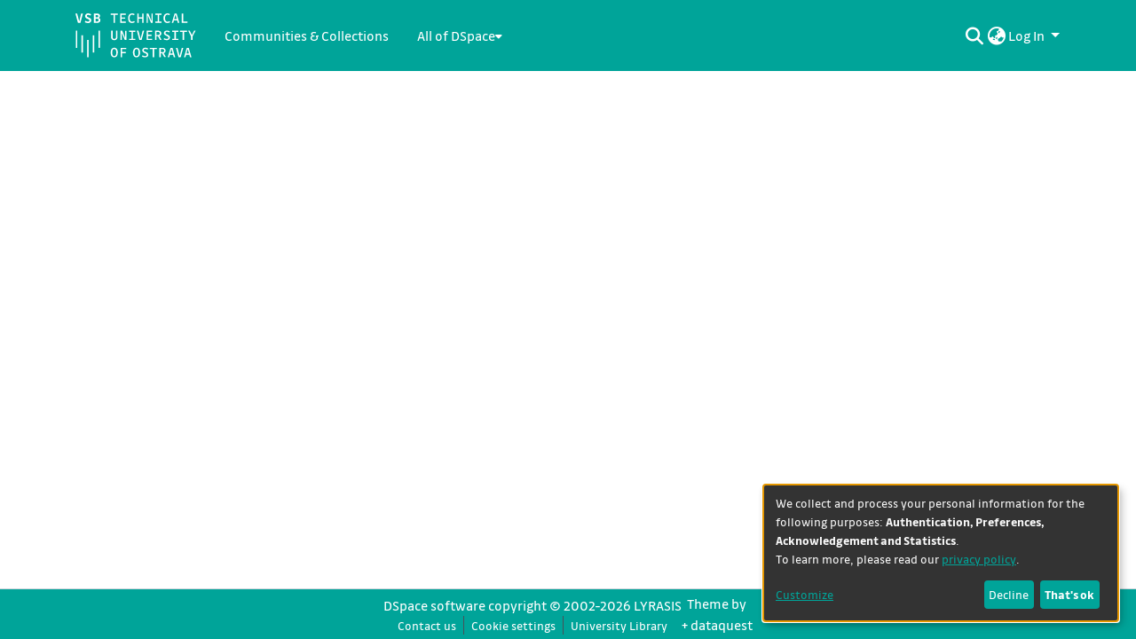

--- FILE ---
content_type: text/css; charset=UTF-8
request_url: https://dspace.vsb.cz/styles.0758bf16c5682bf4.css
body_size: 49814
content:
@charset "UTF-8";.ds-full-screen-loader{height:100vh;text-align:center;display:flex;justify-content:center;align-items:center;flex-direction:column}.has-overlay{overflow:hidden}.has-overlay>body{height:100%;overflow-y:scroll}@media screen and (max-width: 30em){.has-overlay>body{overflow:hidden}}.ls-tooltip{font-size:11.9px;font-family:Helvetica Neue,Helvetica,Arial,sans-serif;margin:5px;padding:3px 8px;color:#fff;background:#333;border-radius:3px;max-width:350px}.ls-tooltip .ls-license-name{display:block}.ls-tooltip p{margin:0 0 10px}.ls-tooltip p:last-child{margin-bottom:0}.ls-tooltip ul{padding-left:20px;list-style:square;margin:0}.ls-tooltip li{padding-left:0;list-style:square}.ls-term-tooltip{font-size:11.9px;font-family:Helvetica Neue,Helvetica,Arial,sans-serif;margin:5px;color:#fff;background:#333;max-width:350px;color:#333;padding:5px;text-align:left;white-space:normal;background-color:#fff;background-clip:padding-box;border:1px solid #ccc;border:1px solid rgba(0,0,0,.2);border-radius:6px;box-shadow:0 5px 10px #0003;max-width:550px}.ls-term-tooltip .ls-license-name{display:block}.ls-term-tooltip p{margin:0 0 10px}.ls-term-tooltip p:last-child{margin-bottom:0}.ls-term-tooltip ul{padding-left:20px;list-style:square;margin:0}.ls-term-tooltip li{padding-left:0;list-style:square}.ls-term-tooltip ul{margin-bottom:10px;list-style:disc;padding-left:20px}.ls-term-tooltip ul:last-child{margin-bottom:0}.ls-term-tooltip li{list-style:disc}.ls-tooltip-wrapper{display:inline-block;position:absolute;z-index:900}.ls-tooltip-wrapper>*{position:relative}.ls-tooltip-wrapper.ls-tooltip-left>*{right:0}.ls-tooltip-wrapper.ls-tooltip-right>*{left:0}.ls-tooltip-wrapper.ls-tooltip-top>*{bottom:0}.ls-tooltip-wrapper.ls-tooltip-bottom>*{top:0}.ls-tooltip-wrapper:before{display:block;position:absolute;width:0;height:0;content:"";border:5px solid rgba(0,0,0,0)}.ls-tooltip-wrapper.ls-tooltip-left:before{top:50%;margin-top:-5px;right:0;border-right-width:0;border-left-color:#333}.ls-tooltip-wrapper.ls-tooltip-right:before{top:50%;margin-top:-5px;left:0;border-left-width:0;border-right-color:#333}.ls-tooltip-wrapper.ls-tooltip-top:before{left:50%;margin-left:-5px;bottom:0;border-bottom-width:0;border-top-color:#333}@font-face{font-family:ls-icons;src:url([data-uri]) format("embedded-opentype"),url([data-uri]) format("svg");font-weight:400;font-style:normal}@font-face{font-family:ls-icons;src:url([data-uri]) format("woff"),url([data-uri]) format("truetype")}.license-selector{transform:translateY(100%);transform:translate3d(0,100%,0);position:fixed;inset:0;z-index:800;width:0;height:0;overflow:hidden;opacity:0;display:none\	;font:14px/1.4 Helvetica Neue,sans-serif;color:#333;line-height:1.3}.license-selector.is-active,.license-selector:target{transform:translate(0);width:auto;height:auto;opacity:1}.license-selector.is-active{display:block\	;height:100% \	;width:100% \	}.license-selector.is-active,.license-selector:target{display:block\	}.license-selector .ls-modal{position:absolute;top:50px;left:50%;z-index:820;width:100%;overflow-x:hidden;-webkit-overflow-scrolling:touch;border-radius:2px;background:#fff;box-shadow:0 0 30px #0009;max-width:100%}.license-selector .ls-modal-content{position:relative;max-height:200px;max-height:50vh;overflow-x:hidden;overflow-y:auto;-webkit-overflow-scrolling:touch;border-bottom:1px solid #ddd;padding:15px 1.2em}.license-selector .ls-modal-content>*{max-width:100%}.license-selector header{border-bottom:1px solid #ddd;background:#eee;padding:20px 1.2em 10px}.license-selector header>h2{margin-top:0;margin-bottom:10px}.license-selector footer{border-top:1px solid #fff;padding:0 1.2em 18px;background:#f0f0f0;border-radius:2px}.license-selector .ls-modal-close{text-indent:-100px;display:block;height:1px;clip:rect(0 0 0 0);overflow:hidden}.license-selector .ls-modal-close:focus:after{outline:1px dotted;outline:5px auto -webkit-focus-ring-color}.license-selector .ls-modal-close:before{content:"";background:url([data-uri]);position:absolute;inset:0;z-index:810}.license-selector .ls-modal-close:after{content:"\d7";background:#d5d5d5;border-radius:2px;padding:2px 8px;font-size:1.2em;text-decoration:none;text-indent:0;position:absolute;top:50px;right:50%;z-index:820;cursor:pointer}@media screen and (max-width: 690px){.license-selector .ls-modal{width:auto;left:20px;right:20px;margin-left:0}.license-selector .ls-modal-close:after{margin-right:0!important}.license-selector .ls-modal-close:after{right:20px}}@media screen and (max-width: 30em){.license-selector{transform:translate3d(0,100%,0);transition:opacity 1ms .25s;display:block;bottom:auto}.license-selector.is-active,.license-selector:target{height:100%}.license-selector:before{content:"";position:fixed;top:0;left:0;right:0;z-index:830}.license-selector .ls-modal{box-sizing:border-box;top:0;left:0;right:0;height:100%;overflow:auto}.license-selector .ls-modal-content{max-height:none;-ms-word-break:break-all;word-break:break-word;-webkit-hyphens:auto;hyphens:auto}.license-selector .ls-modal-close{right:auto}.license-selector .ls-modal-close:before{display:none}.license-selector .ls-modal-close:after{top:5px!important}.license-selector .ls-modal-close:after{right:5px;left:auto;z-index:840;margin-left:0}}@media screen and (max-height: 46em) and (min-width: 30em){.license-selector .ls-modal-content{max-height:340px;max-height:40vh}}@media screen and (max-height: 36em) and (min-width: 30em){.license-selector .ls-modal-content{max-height:265px;max-height:30vh}}.license-selector h2,.license-selector h3,.license-selector h4{font-weight:500;line-height:1.1}.license-selector h2{font-size:24px}.license-selector h3{font-size:22px}.license-selector h4{font-size:20px}.license-selector p{margin:0 0 10px}.license-selector a.ls-button,.license-selector button{display:inline-block;padding:4px 12px;margin-bottom:0;font-size:14px;line-height:20px;text-decoration:none;text-align:center;vertical-align:middle;cursor:pointer;color:#333;text-shadow:0 1px 1px hsla(0,0%,100%,.75);background-color:#f5f5f5;background-image:linear-gradient(to bottom,#fff,#e6e6e6);background-repeat:repeat-x;border-color:#e6e6e6 #e6e6e6 #bfbfbf;border-color:rgba(0,0,0,.1) rgba(0,0,0,.1) rgba(0,0,0,.25);*background-color: #e6e6e6;border:1px solid #ccc;*border: 0;border-bottom-color:#b3b3b3;border-radius:4px;box-shadow:inset 0 1px #fff3,0 1px 2px #0000000d}.license-selector a.ls-button:focus,.license-selector a.ls-button:hover,.license-selector a.ls-button[disabled],.license-selector button:focus,.license-selector button:hover,.license-selector button[disabled]{color:#333;background-color:#e6e6e6;*background-color: #d9d9d9}.license-selector a.ls-button:focus,.license-selector a.ls-button:hover,.license-selector button:focus,.license-selector button:hover{color:#333;text-decoration:none;background-position:0 -15px;-webkit-transition:background-position .1s linear;-moz-transition:background-position .1s linear;-ms-transition:background-position .1s linear;-o-transition:background-position .1s linear}.license-selector a.ls-button.active,.license-selector a.ls-button:active,.license-selector button.active,.license-selector button:active{background-image:none;outline:0;box-shadow:inset 0 2px 4px #00000026,0 1px 2px #0000000d}.license-selector a.ls-button.disabled,.license-selector a.ls-button[disabled],.license-selector button.disabled,.license-selector button[disabled]{cursor:default;background-image:none;opacity:.65;filter:alpha(opacity=65);box-shadow:none}.license-selector .icon-left:before{content:"\e800"}.license-selector .icon-left:before,.license-selector .icon-right:before{font-family:ls-icons;font-style:normal;font-weight:400;speak:none;display:inline-block;text-decoration:inherit;width:1em;margin-right:.2em;text-align:center;font-feature-settings:normal;font-variant:normal;text-transform:none;line-height:1em;margin-left:.2em}.license-selector .icon-right:before{content:"\e801"}.license-selector .icon-ccw:before{content:"\e802";font-family:ls-icons;font-style:normal;font-weight:400;speak:none;display:inline-block;text-decoration:inherit;width:1em;margin-right:.2em;text-align:center;font-feature-settings:normal;font-variant:normal;text-transform:none;line-height:1em;margin-left:.2em}.license-selector .ls-license-name{display:block}.license-selector .ls-history{height:20px;margin-bottom:15px}.license-selector .ls-history>button{margin:0 2px}.license-selector .ls-history>button:first-child{margin:0 2px 0 0}.license-selector .ls-history-next,.license-selector .ls-history-prev,.license-selector .ls-restart{padding:2px 10px;font-size:11.9px;border-radius:3px}.license-selector .ls-history-next,.license-selector .ls-history-prev,.license-selector .ls-history-progress,.license-selector .ls-restart{float:left}.license-selector .ls-history .ls-history-progress button{padding:2px 3px;margin:0 1px;font-size:11.9px;border-radius:3px}.license-selector .ls-history .ls-history-progress button.ls-active{color:#fff;text-shadow:0 -1px 0 rgba(0,0,0,.25);background-color:#006dcc;background-image:linear-gradient(to bottom,#08c,#04c);background-repeat:repeat-x;border-color:#04c #04c #002a80;border-color:rgba(0,0,0,.1) rgba(0,0,0,.1) rgba(0,0,0,.25);*background-color: #04c}.license-selector .ls-history .ls-history-progress button.ls-active:focus,.license-selector .ls-history .ls-history-progress button.ls-active:hover,.license-selector .ls-history .ls-history-progress button.ls-active[disabled]{color:#fff;background-color:#04c;*background-color: #003bb3}.license-selector .ls-question{padding:15px;border-radius:4px;background:#eee;border:1px solid #ccc}.license-selector .ls-term{cursor:help;border-bottom:1px dotted #777}.license-selector .ls-question-answers button{display:inline-block;margin-right:10px}.license-selector .ls-question-options{margin-bottom:5px}.license-selector .ls-question-options ul{list-style:none;padding:0;margin:0}.license-selector .ls-question-options label{position:relative;font-weight:400;display:inline-block;margin-bottom:5px;padding-left:20px;cursor:pointer}.license-selector .ls-question-options input[type=checkbox]{position:absolute;margin:4px 0 0 -20px;padding:0}.license-selector .ls-question-error{color:#a94442;background-color:#f2dede;border-color:#ebccd1;padding:15px;margin-bottom:20px;border:1px solid rgba(0,0,0,0);border-radius:4px}.license-selector .ls-not-found h4,.license-selector .ls-question-error h4{color:#a94442;font-weight:700;margin:5px 0}.license-selector .ls-search{padding:10px 0 0}.license-selector .ls-search input{display:block;width:100%;height:34px;padding:6px 12px;margin:0;font-size:14px;line-height:1.42857143;color:#555;background-color:#fff;background-image:none;border:1px solid #ccc;border-radius:4px;box-shadow:inset 0 1px 1px #00000013;-o-transition:border-color ease-in-out .15s -webkit-box-shadow ease-in-out .15s;box-sizing:border-box}.license-selector .ls-search input:focus{border-color:#3db3e5;outline:0;box-shadow:inset 0 1px 1px #00000013 0 0 8px #66afe999}.license-selector .ls-license-list>ul{list-style:none;padding:0;margin:0}.license-selector .ls-license-list>ul>li{border:1px solid #ddd;border-radius:4px;padding:5px 10px;margin:5px 0;cursor:pointer;position:relative}.license-selector .ls-license-list h4{position:relative;margin:5px 0;padding:0;font-size:18px;line-height:1.5}.license-selector .ls-license-list li p{color:#777}.license-selector .ls-license-list li .ls-button,.license-selector .ls-license-list li button{display:none;padding:1px 5px;font-size:12px;line-height:1.5;margin:0 0 2px 7px;vertical-align:middle}.license-selector .ls-license-list li.ls-active .ls-button,.license-selector .ls-license-list li.ls-active button,.license-selector .ls-license-list li:hover .ls-button,.license-selector .ls-license-list li:hover button{display:inline-block}.license-selector .ls-license-list li.ls-active p,.license-selector .ls-license-list li:hover p{color:inherit}.license-selector .ls-license-list li.ls-active .ls-select,.license-selector .ls-license-list li .ls-confirm{display:none}.license-selector .ls-license-list li.ls-active{border:2px solid #08c}.license-selector .ls-license-list li.ls-active .ls-confirm,.license-selector .ls-license-list li .ls-select{display:inline-block}.license-selector .ls-labels:after{content:"";display:table;clear:both}.license-selector .ls-label{padding:2px 3px;margin:0 4px 0 0;font-weight:500;float:left}.license-selector .ls-label-public{color:#5cb811;border-radius:4px;border:1px solid #5cb811;background-color:#dff0d8}.license-selector .ls-label-aca{color:#ffab23;border-radius:4px;border:1px solid #ffab23;background-color:#fcf8e3}.license-selector .ls-label-res{color:#c62d1f;border-radius:4px;border:1px solid #c62d1f;background-color:#f2dede}.license-selector .ls-icon-pd{background-image:url([data-uri])}.license-selector .ls-icon-cc,.license-selector .ls-icon-pd{width:16px;height:18px;background-position:center;background-size:22px 22px;background-repeat:no-repeat}.license-selector .ls-icon-cc{background-image:url([data-uri])}.license-selector .ls-icon-zero{background-image:url([data-uri])}.license-selector .ls-icon-by,.license-selector .ls-icon-zero{width:16px;height:18px;background-position:center;background-size:22px 22px;background-repeat:no-repeat}.license-selector .ls-icon-by{background-image:url([data-uri])}.license-selector .ls-icon-sa{background-image:url([data-uri])}.license-selector .ls-icon-nd,.license-selector .ls-icon-sa{width:16px;height:18px;background-position:center;background-size:22px 22px;background-repeat:no-repeat}.license-selector .ls-icon-nd{background-image:url([data-uri])}.license-selector .ls-icon-nc{background-image:url([data-uri])}.license-selector .ls-icon-nc,.license-selector .ls-icon-perl{width:16px;height:18px;background-position:center;background-size:22px 22px;background-repeat:no-repeat}.license-selector .ls-icon-perl{background-image:url([data-uri])}.license-selector .ls-icon-osi{background-image:url([data-uri]);width:19px;background-size:25px 22px}.license-selector .ls-icon-gpl,.license-selector .ls-icon-osi{height:18px;background-position:center;background-repeat:no-repeat}.license-selector .ls-icon-gpl{background-image:url([data-uri]);width:16px;background-size:22px 22px}.license-selector .ls-icon-gpl3{background-image:url([data-uri])}.license-selector .ls-icon-agpl3,.license-selector .ls-icon-gpl3{width:76px;height:18px;background-position:center;background-size:82px 22px;background-repeat:no-repeat}.license-selector .ls-icon-agpl3{background-image:url([data-uri])}.license-selector .ls-icon-lgpl{background-image:url([data-uri]);width:16px;background-size:22px 22px}.license-selector .ls-icon-lgpl,.license-selector .ls-icon-lgpl3{height:18px;background-position:center;background-repeat:no-repeat}.license-selector .ls-icon-lgpl3{background-image:url([data-uri]);width:76px;background-size:82px 22px}.license-selector .ls-icon-copyleft{background-image:url([data-uri]);width:16px;height:18px;background-position:center;background-size:22px 22px;background-repeat:no-repeat}.license-selector .ls-icon-mozilla{background-image:url([data-uri]);width:25px;height:18px;background-position:center;background-size:31px 22px;background-repeat:no-repeat}.license-selector .ls-icon-mit{background-image:url([data-uri])}.license-selector .ls-icon-bsd,.license-selector .ls-icon-mit{width:16px;height:18px;background-position:center;background-size:22px 22px;background-repeat:no-repeat}.license-selector .ls-icon-bsd{background-image:url([data-uri])}.license-selector .ls-icon-apache{background-image:url([data-uri]);width:80px;height:18px;background-position:center;background-size:86px 22px;background-repeat:no-repeat}.license-selector .ls-icon-eclipse{background-image:url([data-uri]);width:96px;height:18px;background-position:center;background-size:102px 22px;background-repeat:no-repeat}.license-selector .ls-icon-opendata{background-image:url([data-uri]);width:111px;height:18px;background-position:center;background-size:117px 22px;background-repeat:no-repeat}#license-text{display:none}div.discojuice{font-family:Arial;z-index:100;margin:0;padding:0;width:500px;position:absolute;top:30px;right:10px;z-index:150}div.discojuice p{margin:2px;padding:0}div.discojuice form.discojuice_up{padding:0;margin:0;font-family:Helvetica}div.discojuice form.discojuice_up p{padding:0;margin:0}div.discojuice form.discojuice_up label.discojuice_up{display:block;margin:22px 5px 0 0;font-size:160%;color:#444}div.discojuice form.discojuice_up input.discojuice_up{width:60%;font-size:200%;border-radius:6px;border:1px solid #aaa;padding:6px 20px;background:#fff;margin:0 5px 3px 0}div.discojuice form.discojuice_up input.submit{font-size:105px!important}div.discojuice p#dj_help{cursor:pointer}div.discojuice>div.top{background:#fff;border-bottom:1px solid #bbb;-webkit-border-top-left-radius:15px;-webkit-border-top-right-radius:15px;-moz-border-radius-topleft:15px;-moz-border-radius-topright:15px;border-top-left-radius:15px;border-top-right-radius:15px}div.discojuice>div{background:#eee;border-bottom:1px solid #bbb;padding:8px 14px;margin:0}div.discojuice>div.bottom{background:#f8f8f8;padding:10px 17px;margin:0;-webkit-border-bottom-right-radius:15px;-webkit-border-bottom-left-radius:15px;-moz-border-radius-bottomright:15px;-moz-border-radius-bottomleft:15px;border-bottom-right-radius:15px;border-bottom-left-radius:15px}div.discojuice .discojuice_maintitle{font-size:15px;font-family:Tahoma,Helvetica;font-weight:400;color:#666}div.discojuice .discojuice_subtitle{font-size:12px;font-family:Tahoma,Helvetica;font-weight:400;color:#888}div.discojuice .discojuice_close{width:62px;height:29px;background:url(close.52bc60eab7ddc084.png) no-repeat;text-decoration:none;float:right}div.discojuice .discojuice_close:hover{background:url(close-hover.7ddac7ed67b792c2.png) no-repeat}div.discojuice a{outline:none;color:#444;text-decoration:none}div.discojuice a img{border:none;outline:none}div.discojuice a.textlink:hover{color:#666;border-bottom:1px solid #aaa}div.discojuice .discojuice_listContent{overflow:auto;max-height:450px}div.discojuice div.scroller{padding:1px 1px 10px}div.discojuice div.scroller img.logo{margin:0;float:right}div.discojuice div.scroller a{padding:3px 6px;font-size:100%!important}div.discojuice div.scroller a span.title{margin-right:.4em}div.discojuice div.scroller a span.substring{font-size:95%;color:#777}div.discojuice div.scroller a span.distance{font-size:90%;color:#aaa}div.discojuice div.scroller a span.location{display:block}div.discojuice div.scroller a span.country{font-size:86%;color:#555;margin-right:7px}div.discojuice div.scroller a div.debug{font-size:86%;color:#aaa}div.discojuice div.scroller hr{margin:0;padding:0}div.discojuice div.scroller.filtered a{display:none!important}div.discojuice div.scroller.filtered a.present{display:inline-block!important}div.discojuice div.loadingData{color:#aaa}div.discojuice input.discojuice_search{width:100%}div.discojuice div.scroller a{margin:4px 2px 0 0;display:block;border:1px solid #bbb;border-radius:4px;-moz-border-radius:4px;-webkit-border-radius:4px;background-color:#fafafa;background-image:-webkit-gradient(linear,left bottom,left top,color-stop(.3,rgb(220,220,220)),color-stop(.9,rgb(240,240,240)));color:#333;text-shadow:0 1px #fff;font-size:135%;font-family:Arial Narrow,Arial,sans-serif;text-decoration:none}div.discojuice div.scroller a:hover,div.discojuice div.scroller a.hothit:hover{background-color:#fafafa;border:1px solid #666!important}div.discojuice div.scroller a:hover{background-color:#fafafa;border:1px solid #666}div.discojuice div.scroller a.hothit{border:1px solid #aaa;margin-bottom:14px;border-radius:4px;box-shadow:0 0 5px #ccc;-o-box-shadow:0 0 5px #ccc;-webkit-box-shadow:0 0 5px #ccc;-moz-box-shadow:0 0 5px #ccc;color:#333;text-shadow:0 1px #fff}div.discojuice div.scroller a.disabled span.title,div.discojuice div.scroller a.disabled span.location{color:#999!important}div.discojuice a#moreoptions,a.discojuice_what{font-weight:700;padding-left:12px;background:url(arrow.8cfc962cf19ea8ba.png) no-repeat 0px 3px}div.discojuice .discojuice_whatisthis.show a.discojuice_what{background:url(arrow-r.2d5db91fc4a6a56f.png) no-repeat 0px 5px}div.discojuice p.moretext{margin-top:0;color:#777}div.discojuice div.discojuice_whatisthis{margin-bottom:10px}div.discojuice .discojuice_whattext{display:none;margin-top:1px;margin-left:12px;margin-bottom:0;padding:0;font-size:11px;color:#555}div.discojuice .discojuice_whatisthis.show .discojuice_whattext{display:block}div#discojuice_overlay{background-color:#000;filter:alpha(opacity=50);opacity:.5;-moz-opacity:.5;z-index:20;height:100%;width:100%;background-repeat:no-repeat;background-position:center;position:absolute;top:0;left:0}@media (max-width: 979px){.discojuice{width:auto!important;max-width:380px;margin-left:10px!important}.discojuice_listContent{max-height:200px!important}#discojuice_overlay{position:fixed!important}}/*!
 * Bootstrap v4.6.2 (https://getbootstrap.com/)
 * Copyright 2011-2022 The Bootstrap Authors
 * Copyright 2011-2022 Twitter, Inc.
 * Licensed under MIT (https://github.com/twbs/bootstrap/blob/main/LICENSE)
 */:root{--blue:#007bff;--indigo:#6610f2;--purple:#6f42c1;--pink:#e83e8c;--red:#dc3545;--orange:#fd7e14;--yellow:#ffc107;--green:#28a745;--teal:#20c997;--cyan:#17a2b8;--white:#fff;--gray:#6c757d;--gray-dark:#343a40;--primary:#007bff;--secondary:#6c757d;--success:#28a745;--info:#17a2b8;--warning:#ffc107;--danger:#dc3545;--light:#f8f9fa;--dark:#343a40;--breakpoint-xs:0;--breakpoint-sm:576px;--breakpoint-md:768px;--breakpoint-lg:992px;--breakpoint-xl:1200px;--font-family-sans-serif:-apple-system,BlinkMacSystemFont,"Segoe UI",Roboto,"Helvetica Neue",Arial,"Noto Sans","Liberation Sans",sans-serif,"Apple Color Emoji","Segoe UI Emoji","Segoe UI Symbol","Noto Color Emoji";--font-family-monospace:SFMono-Regular,Menlo,Monaco,Consolas,"Liberation Mono","Courier New",monospace}*,:after,:before{box-sizing:border-box}html{font-family:sans-serif;line-height:1.15;-webkit-text-size-adjust:100%;-webkit-tap-highlight-color:transparent}article,aside,figcaption,figure,footer,header,hgroup,main,nav,section{display:block}body{margin:0;font-family:-apple-system,BlinkMacSystemFont,Segoe UI,Roboto,Helvetica Neue,Arial,Noto Sans,Liberation Sans,sans-serif,"Apple Color Emoji","Segoe UI Emoji",Segoe UI Symbol,"Noto Color Emoji";font-size:1rem;font-weight:400;line-height:1.5;color:#212529;text-align:left;background-color:#fff}[tabindex="-1"]:focus:not(:focus-visible){outline:0!important}hr{box-sizing:content-box;height:0;overflow:visible}h1,h2,h3,h4,h5,h6{margin-top:0;margin-bottom:.5rem}p{margin-top:0;margin-bottom:1rem}abbr[data-original-title],abbr[title]{text-decoration:underline;-webkit-text-decoration:underline dotted;text-decoration:underline dotted;cursor:help;border-bottom:0;-webkit-text-decoration-skip-ink:none;text-decoration-skip-ink:none}address{margin-bottom:1rem;font-style:normal;line-height:inherit}dl,ol,ul{margin-top:0;margin-bottom:1rem}ol ol,ol ul,ul ol,ul ul{margin-bottom:0}dt{font-weight:700}dd{margin-bottom:.5rem;margin-left:0}blockquote{margin:0 0 1rem}b,strong{font-weight:bolder}small{font-size:80%}sub,sup{position:relative;font-size:75%;line-height:0;vertical-align:baseline}sub{bottom:-.25em}sup{top:-.5em}a{color:#007bff;text-decoration:none;background-color:transparent}a:hover{color:#0056b3;text-decoration:underline}a:not([href]):not([class]){color:inherit;text-decoration:none}a:not([href]):not([class]):hover{color:inherit;text-decoration:none}code,kbd,pre,samp{font-family:SFMono-Regular,Menlo,Monaco,Consolas,Liberation Mono,Courier New,monospace;font-size:1em}pre{margin-top:0;margin-bottom:1rem;overflow:auto;-ms-overflow-style:scrollbar}figure{margin:0 0 1rem}img{vertical-align:middle;border-style:none}svg{overflow:hidden;vertical-align:middle}table{border-collapse:collapse}caption{padding-top:.75rem;padding-bottom:.75rem;color:#6c757d;text-align:left;caption-side:bottom}th{text-align:inherit;text-align:-webkit-match-parent}label{display:inline-block;margin-bottom:.5rem}button{border-radius:0}button:focus:not(:focus-visible){outline:0}button,input,optgroup,select,textarea{margin:0;font-family:inherit;font-size:inherit;line-height:inherit}button,input{overflow:visible}button,select{text-transform:none}[role=button]{cursor:pointer}select{word-wrap:normal}[type=button],[type=reset],[type=submit],button{-webkit-appearance:button}[type=button]:not(:disabled),[type=reset]:not(:disabled),[type=submit]:not(:disabled),button:not(:disabled){cursor:pointer}[type=button]::-moz-focus-inner,[type=reset]::-moz-focus-inner,[type=submit]::-moz-focus-inner,button::-moz-focus-inner{padding:0;border-style:none}input[type=checkbox],input[type=radio]{box-sizing:border-box;padding:0}textarea{overflow:auto;resize:vertical}fieldset{min-width:0;padding:0;margin:0;border:0}legend{display:block;width:100%;max-width:100%;padding:0;margin-bottom:.5rem;font-size:1.5rem;line-height:inherit;color:inherit;white-space:normal}progress{vertical-align:baseline}[type=number]::-webkit-inner-spin-button,[type=number]::-webkit-outer-spin-button{height:auto}[type=search]{outline-offset:-2px;-webkit-appearance:none}[type=search]::-webkit-search-decoration{-webkit-appearance:none}::-webkit-file-upload-button{font:inherit;-webkit-appearance:button}output{display:inline-block}summary{display:list-item;cursor:pointer}template{display:none}[hidden]{display:none!important}.h1,.h2,.h3,.h4,.h5,.h6,h1,h2,h3,h4,h5,h6{margin-bottom:.5rem;font-weight:500;line-height:1.2}.h1,h1{font-size:2.5rem}.h2,h2{font-size:2rem}.h3,h3{font-size:1.75rem}.h4,h4{font-size:1.5rem}.h5,h5{font-size:1.25rem}.h6,h6{font-size:1rem}.lead{font-size:1.25rem;font-weight:300}.display-1{font-size:6rem;font-weight:300;line-height:1.2}.display-2{font-size:5.5rem;font-weight:300;line-height:1.2}.display-3{font-size:4.5rem;font-weight:300;line-height:1.2}.display-4{font-size:3.5rem;font-weight:300;line-height:1.2}hr{margin-top:1rem;margin-bottom:1rem;border:0;border-top:1px solid rgba(0,0,0,.1)}.small,small{font-size:.875em;font-weight:400}.mark,mark{padding:.2em;background-color:#fcf8e3}.list-unstyled,.list-inline{padding-left:0;list-style:none}.list-inline-item{display:inline-block}.list-inline-item:not(:last-child){margin-right:.5rem}.initialism{font-size:90%;text-transform:uppercase}.blockquote{margin-bottom:1rem;font-size:1.25rem}.blockquote-footer{display:block;font-size:.875em;color:#6c757d}.blockquote-footer:before{content:"\2014\a0"}.img-fluid{max-width:100%;height:auto}.img-thumbnail{padding:.25rem;background-color:#fff;border:1px solid #dee2e6;border-radius:.25rem;max-width:100%;height:auto}.figure{display:inline-block}.figure-img{margin-bottom:.5rem;line-height:1}.figure-caption{font-size:90%;color:#6c757d}code{font-size:87.5%;color:#e83e8c;word-wrap:break-word}a>code{color:inherit}kbd{padding:.2rem .4rem;font-size:87.5%;color:#fff;background-color:#212529;border-radius:.2rem}kbd kbd{padding:0;font-size:100%;font-weight:700}pre{display:block;font-size:87.5%;color:#212529}pre code{font-size:inherit;color:inherit;word-break:normal}.pre-scrollable{max-height:340px;overflow-y:scroll}.container,.container-fluid,.container-lg,.container-md,.container-sm,.container-xl{width:100%;padding-right:15px;padding-left:15px;margin-right:auto;margin-left:auto}@media (min-width:576px){.container,.container-sm{max-width:540px}}@media (min-width:768px){.container,.container-md,.container-sm{max-width:720px}}@media (min-width:992px){.container,.container-lg,.container-md,.container-sm{max-width:960px}}@media (min-width:1200px){.container,.container-lg,.container-md,.container-sm,.container-xl{max-width:1140px}}.row{display:flex;flex-wrap:wrap;margin-right:-15px;margin-left:-15px}.no-gutters{margin-right:0;margin-left:0}.no-gutters>.col,.no-gutters>[class*=col-]{padding-right:0;padding-left:0}.col,.col-1,.col-10,.col-11,.col-12,.col-2,.col-3,.col-4,.col-5,.col-6,.col-7,.col-8,.col-9,.col-auto,.col-lg,.col-lg-1,.col-lg-10,.col-lg-11,.col-lg-12,.col-lg-2,.col-lg-3,.col-lg-4,.col-lg-5,.col-lg-6,.col-lg-7,.col-lg-8,.col-lg-9,.col-lg-auto,.col-md,.col-md-1,.col-md-10,.col-md-11,.col-md-12,.col-md-2,.col-md-3,.col-md-4,.col-md-5,.col-md-6,.col-md-7,.col-md-8,.col-md-9,.col-md-auto,.col-sm,.col-sm-1,.col-sm-10,.col-sm-11,.col-sm-12,.col-sm-2,.col-sm-3,.col-sm-4,.col-sm-5,.col-sm-6,.col-sm-7,.col-sm-8,.col-sm-9,.col-sm-auto,.col-xl,.col-xl-1,.col-xl-10,.col-xl-11,.col-xl-12,.col-xl-2,.col-xl-3,.col-xl-4,.col-xl-5,.col-xl-6,.col-xl-7,.col-xl-8,.col-xl-9,.col-xl-auto{position:relative;width:100%;padding-right:15px;padding-left:15px}.col{flex-basis:0;flex-grow:1;max-width:100%}.row-cols-1>*{flex:0 0 100%;max-width:100%}.row-cols-2>*{flex:0 0 50%;max-width:50%}.row-cols-3>*{flex:0 0 33.333333%;max-width:33.333333%}.row-cols-4>*{flex:0 0 25%;max-width:25%}.row-cols-5>*{flex:0 0 20%;max-width:20%}.row-cols-6>*{flex:0 0 16.666667%;max-width:16.666667%}.col-auto{flex:0 0 auto;width:auto;max-width:100%}.col-1{flex:0 0 8.333333%;max-width:8.333333%}.col-2{flex:0 0 16.666667%;max-width:16.666667%}.col-3{flex:0 0 25%;max-width:25%}.col-4{flex:0 0 33.333333%;max-width:33.333333%}.col-5{flex:0 0 41.666667%;max-width:41.666667%}.col-6{flex:0 0 50%;max-width:50%}.col-7{flex:0 0 58.333333%;max-width:58.333333%}.col-8{flex:0 0 66.666667%;max-width:66.666667%}.col-9{flex:0 0 75%;max-width:75%}.col-10{flex:0 0 83.333333%;max-width:83.333333%}.col-11{flex:0 0 91.666667%;max-width:91.666667%}.col-12{flex:0 0 100%;max-width:100%}.order-first{order:-1}.order-last{order:13}.order-0{order:0}.order-1{order:1}.order-2{order:2}.order-3{order:3}.order-4{order:4}.order-5{order:5}.order-6{order:6}.order-7{order:7}.order-8{order:8}.order-9{order:9}.order-10{order:10}.order-11{order:11}.order-12{order:12}.offset-1{margin-left:8.333333%}.offset-2{margin-left:16.666667%}.offset-3{margin-left:25%}.offset-4{margin-left:33.333333%}.offset-5{margin-left:41.666667%}.offset-6{margin-left:50%}.offset-7{margin-left:58.333333%}.offset-8{margin-left:66.666667%}.offset-9{margin-left:75%}.offset-10{margin-left:83.333333%}.offset-11{margin-left:91.666667%}@media (min-width:576px){.col-sm{flex-basis:0;flex-grow:1;max-width:100%}.row-cols-sm-1>*{flex:0 0 100%;max-width:100%}.row-cols-sm-2>*{flex:0 0 50%;max-width:50%}.row-cols-sm-3>*{flex:0 0 33.333333%;max-width:33.333333%}.row-cols-sm-4>*{flex:0 0 25%;max-width:25%}.row-cols-sm-5>*{flex:0 0 20%;max-width:20%}.row-cols-sm-6>*{flex:0 0 16.666667%;max-width:16.666667%}.col-sm-auto{flex:0 0 auto;width:auto;max-width:100%}.col-sm-1{flex:0 0 8.333333%;max-width:8.333333%}.col-sm-2{flex:0 0 16.666667%;max-width:16.666667%}.col-sm-3{flex:0 0 25%;max-width:25%}.col-sm-4{flex:0 0 33.333333%;max-width:33.333333%}.col-sm-5{flex:0 0 41.666667%;max-width:41.666667%}.col-sm-6{flex:0 0 50%;max-width:50%}.col-sm-7{flex:0 0 58.333333%;max-width:58.333333%}.col-sm-8{flex:0 0 66.666667%;max-width:66.666667%}.col-sm-9{flex:0 0 75%;max-width:75%}.col-sm-10{flex:0 0 83.333333%;max-width:83.333333%}.col-sm-11{flex:0 0 91.666667%;max-width:91.666667%}.col-sm-12{flex:0 0 100%;max-width:100%}.order-sm-first{order:-1}.order-sm-last{order:13}.order-sm-0{order:0}.order-sm-1{order:1}.order-sm-2{order:2}.order-sm-3{order:3}.order-sm-4{order:4}.order-sm-5{order:5}.order-sm-6{order:6}.order-sm-7{order:7}.order-sm-8{order:8}.order-sm-9{order:9}.order-sm-10{order:10}.order-sm-11{order:11}.order-sm-12{order:12}.offset-sm-0{margin-left:0}.offset-sm-1{margin-left:8.333333%}.offset-sm-2{margin-left:16.666667%}.offset-sm-3{margin-left:25%}.offset-sm-4{margin-left:33.333333%}.offset-sm-5{margin-left:41.666667%}.offset-sm-6{margin-left:50%}.offset-sm-7{margin-left:58.333333%}.offset-sm-8{margin-left:66.666667%}.offset-sm-9{margin-left:75%}.offset-sm-10{margin-left:83.333333%}.offset-sm-11{margin-left:91.666667%}}@media (min-width:768px){.col-md{flex-basis:0;flex-grow:1;max-width:100%}.row-cols-md-1>*{flex:0 0 100%;max-width:100%}.row-cols-md-2>*{flex:0 0 50%;max-width:50%}.row-cols-md-3>*{flex:0 0 33.333333%;max-width:33.333333%}.row-cols-md-4>*{flex:0 0 25%;max-width:25%}.row-cols-md-5>*{flex:0 0 20%;max-width:20%}.row-cols-md-6>*{flex:0 0 16.666667%;max-width:16.666667%}.col-md-auto{flex:0 0 auto;width:auto;max-width:100%}.col-md-1{flex:0 0 8.333333%;max-width:8.333333%}.col-md-2{flex:0 0 16.666667%;max-width:16.666667%}.col-md-3{flex:0 0 25%;max-width:25%}.col-md-4{flex:0 0 33.333333%;max-width:33.333333%}.col-md-5{flex:0 0 41.666667%;max-width:41.666667%}.col-md-6{flex:0 0 50%;max-width:50%}.col-md-7{flex:0 0 58.333333%;max-width:58.333333%}.col-md-8{flex:0 0 66.666667%;max-width:66.666667%}.col-md-9{flex:0 0 75%;max-width:75%}.col-md-10{flex:0 0 83.333333%;max-width:83.333333%}.col-md-11{flex:0 0 91.666667%;max-width:91.666667%}.col-md-12{flex:0 0 100%;max-width:100%}.order-md-first{order:-1}.order-md-last{order:13}.order-md-0{order:0}.order-md-1{order:1}.order-md-2{order:2}.order-md-3{order:3}.order-md-4{order:4}.order-md-5{order:5}.order-md-6{order:6}.order-md-7{order:7}.order-md-8{order:8}.order-md-9{order:9}.order-md-10{order:10}.order-md-11{order:11}.order-md-12{order:12}.offset-md-0{margin-left:0}.offset-md-1{margin-left:8.333333%}.offset-md-2{margin-left:16.666667%}.offset-md-3{margin-left:25%}.offset-md-4{margin-left:33.333333%}.offset-md-5{margin-left:41.666667%}.offset-md-6{margin-left:50%}.offset-md-7{margin-left:58.333333%}.offset-md-8{margin-left:66.666667%}.offset-md-9{margin-left:75%}.offset-md-10{margin-left:83.333333%}.offset-md-11{margin-left:91.666667%}}@media (min-width:992px){.col-lg{flex-basis:0;flex-grow:1;max-width:100%}.row-cols-lg-1>*{flex:0 0 100%;max-width:100%}.row-cols-lg-2>*{flex:0 0 50%;max-width:50%}.row-cols-lg-3>*{flex:0 0 33.333333%;max-width:33.333333%}.row-cols-lg-4>*{flex:0 0 25%;max-width:25%}.row-cols-lg-5>*{flex:0 0 20%;max-width:20%}.row-cols-lg-6>*{flex:0 0 16.666667%;max-width:16.666667%}.col-lg-auto{flex:0 0 auto;width:auto;max-width:100%}.col-lg-1{flex:0 0 8.333333%;max-width:8.333333%}.col-lg-2{flex:0 0 16.666667%;max-width:16.666667%}.col-lg-3{flex:0 0 25%;max-width:25%}.col-lg-4{flex:0 0 33.333333%;max-width:33.333333%}.col-lg-5{flex:0 0 41.666667%;max-width:41.666667%}.col-lg-6{flex:0 0 50%;max-width:50%}.col-lg-7{flex:0 0 58.333333%;max-width:58.333333%}.col-lg-8{flex:0 0 66.666667%;max-width:66.666667%}.col-lg-9{flex:0 0 75%;max-width:75%}.col-lg-10{flex:0 0 83.333333%;max-width:83.333333%}.col-lg-11{flex:0 0 91.666667%;max-width:91.666667%}.col-lg-12{flex:0 0 100%;max-width:100%}.order-lg-first{order:-1}.order-lg-last{order:13}.order-lg-0{order:0}.order-lg-1{order:1}.order-lg-2{order:2}.order-lg-3{order:3}.order-lg-4{order:4}.order-lg-5{order:5}.order-lg-6{order:6}.order-lg-7{order:7}.order-lg-8{order:8}.order-lg-9{order:9}.order-lg-10{order:10}.order-lg-11{order:11}.order-lg-12{order:12}.offset-lg-0{margin-left:0}.offset-lg-1{margin-left:8.333333%}.offset-lg-2{margin-left:16.666667%}.offset-lg-3{margin-left:25%}.offset-lg-4{margin-left:33.333333%}.offset-lg-5{margin-left:41.666667%}.offset-lg-6{margin-left:50%}.offset-lg-7{margin-left:58.333333%}.offset-lg-8{margin-left:66.666667%}.offset-lg-9{margin-left:75%}.offset-lg-10{margin-left:83.333333%}.offset-lg-11{margin-left:91.666667%}}@media (min-width:1200px){.col-xl{flex-basis:0;flex-grow:1;max-width:100%}.row-cols-xl-1>*{flex:0 0 100%;max-width:100%}.row-cols-xl-2>*{flex:0 0 50%;max-width:50%}.row-cols-xl-3>*{flex:0 0 33.333333%;max-width:33.333333%}.row-cols-xl-4>*{flex:0 0 25%;max-width:25%}.row-cols-xl-5>*{flex:0 0 20%;max-width:20%}.row-cols-xl-6>*{flex:0 0 16.666667%;max-width:16.666667%}.col-xl-auto{flex:0 0 auto;width:auto;max-width:100%}.col-xl-1{flex:0 0 8.333333%;max-width:8.333333%}.col-xl-2{flex:0 0 16.666667%;max-width:16.666667%}.col-xl-3{flex:0 0 25%;max-width:25%}.col-xl-4{flex:0 0 33.333333%;max-width:33.333333%}.col-xl-5{flex:0 0 41.666667%;max-width:41.666667%}.col-xl-6{flex:0 0 50%;max-width:50%}.col-xl-7{flex:0 0 58.333333%;max-width:58.333333%}.col-xl-8{flex:0 0 66.666667%;max-width:66.666667%}.col-xl-9{flex:0 0 75%;max-width:75%}.col-xl-10{flex:0 0 83.333333%;max-width:83.333333%}.col-xl-11{flex:0 0 91.666667%;max-width:91.666667%}.col-xl-12{flex:0 0 100%;max-width:100%}.order-xl-first{order:-1}.order-xl-last{order:13}.order-xl-0{order:0}.order-xl-1{order:1}.order-xl-2{order:2}.order-xl-3{order:3}.order-xl-4{order:4}.order-xl-5{order:5}.order-xl-6{order:6}.order-xl-7{order:7}.order-xl-8{order:8}.order-xl-9{order:9}.order-xl-10{order:10}.order-xl-11{order:11}.order-xl-12{order:12}.offset-xl-0{margin-left:0}.offset-xl-1{margin-left:8.333333%}.offset-xl-2{margin-left:16.666667%}.offset-xl-3{margin-left:25%}.offset-xl-4{margin-left:33.333333%}.offset-xl-5{margin-left:41.666667%}.offset-xl-6{margin-left:50%}.offset-xl-7{margin-left:58.333333%}.offset-xl-8{margin-left:66.666667%}.offset-xl-9{margin-left:75%}.offset-xl-10{margin-left:83.333333%}.offset-xl-11{margin-left:91.666667%}}.table{width:100%;margin-bottom:1rem;color:#212529}.table td,.table th{padding:.75rem;vertical-align:top;border-top:1px solid #dee2e6}.table thead th{vertical-align:bottom;border-bottom:2px solid #dee2e6}.table tbody+tbody{border-top:2px solid #dee2e6}.table-sm td,.table-sm th{padding:.3rem}.table-bordered,.table-bordered td,.table-bordered th{border:1px solid #dee2e6}.table-bordered thead td,.table-bordered thead th{border-bottom-width:2px}.table-borderless tbody+tbody,.table-borderless td,.table-borderless th,.table-borderless thead th{border:0}.table-striped tbody tr:nth-of-type(odd){background-color:#0000000d}.table-hover tbody tr:hover{color:#212529;background-color:#00000013}.table-primary,.table-primary>td,.table-primary>th{background-color:#b8daff}.table-primary tbody+tbody,.table-primary td,.table-primary th,.table-primary thead th{border-color:#7abaff}.table-hover .table-primary:hover{background-color:#9fcdff}.table-hover .table-primary:hover>td,.table-hover .table-primary:hover>th{background-color:#9fcdff}.table-secondary,.table-secondary>td,.table-secondary>th{background-color:#d6d8db}.table-secondary tbody+tbody,.table-secondary td,.table-secondary th,.table-secondary thead th{border-color:#b3b7bb}.table-hover .table-secondary:hover{background-color:#c8cbcf}.table-hover .table-secondary:hover>td,.table-hover .table-secondary:hover>th{background-color:#c8cbcf}.table-success,.table-success>td,.table-success>th{background-color:#c3e6cb}.table-success tbody+tbody,.table-success td,.table-success th,.table-success thead th{border-color:#8fd19e}.table-hover .table-success:hover{background-color:#b1dfbb}.table-hover .table-success:hover>td,.table-hover .table-success:hover>th{background-color:#b1dfbb}.table-info,.table-info>td,.table-info>th{background-color:#bee5eb}.table-info tbody+tbody,.table-info td,.table-info th,.table-info thead th{border-color:#86cfda}.table-hover .table-info:hover{background-color:#abdde5}.table-hover .table-info:hover>td,.table-hover .table-info:hover>th{background-color:#abdde5}.table-warning,.table-warning>td,.table-warning>th{background-color:#ffeeba}.table-warning tbody+tbody,.table-warning td,.table-warning th,.table-warning thead th{border-color:#ffdf7e}.table-hover .table-warning:hover{background-color:#ffe8a1}.table-hover .table-warning:hover>td,.table-hover .table-warning:hover>th{background-color:#ffe8a1}.table-danger,.table-danger>td,.table-danger>th{background-color:#f5c6cb}.table-danger tbody+tbody,.table-danger td,.table-danger th,.table-danger thead th{border-color:#ed969e}.table-hover .table-danger:hover{background-color:#f1b0b7}.table-hover .table-danger:hover>td,.table-hover .table-danger:hover>th{background-color:#f1b0b7}.table-light,.table-light>td,.table-light>th{background-color:#fdfdfe}.table-light tbody+tbody,.table-light td,.table-light th,.table-light thead th{border-color:#fbfcfc}.table-hover .table-light:hover{background-color:#ececf6}.table-hover .table-light:hover>td,.table-hover .table-light:hover>th{background-color:#ececf6}.table-dark,.table-dark>td,.table-dark>th{background-color:#c6c8ca}.table-dark tbody+tbody,.table-dark td,.table-dark th,.table-dark thead th{border-color:#95999c}.table-hover .table-dark:hover{background-color:#b9bbbe}.table-hover .table-dark:hover>td,.table-hover .table-dark:hover>th{background-color:#b9bbbe}.table-active,.table-active>td,.table-active>th{background-color:#00000013}.table-hover .table-active:hover{background-color:#00000013}.table-hover .table-active:hover>td,.table-hover .table-active:hover>th{background-color:#00000013}.table .thead-dark th{color:#fff;background-color:#343a40;border-color:#454d55}.table .thead-light th{color:#495057;background-color:#e9ecef;border-color:#dee2e6}.table-dark{color:#fff;background-color:#343a40}.table-dark td,.table-dark th,.table-dark thead th{border-color:#454d55}.table-dark.table-bordered{border:0}.table-dark.table-striped tbody tr:nth-of-type(odd){background-color:#ffffff0d}.table-dark.table-hover tbody tr:hover{color:#fff;background-color:#ffffff13}@media (max-width:575.98px){.table-responsive-sm{display:block;width:100%;overflow-x:auto;-webkit-overflow-scrolling:touch}.table-responsive-sm>.table-bordered{border:0}}@media (max-width:767.98px){.table-responsive-md{display:block;width:100%;overflow-x:auto;-webkit-overflow-scrolling:touch}.table-responsive-md>.table-bordered{border:0}}@media (max-width:991.98px){.table-responsive-lg{display:block;width:100%;overflow-x:auto;-webkit-overflow-scrolling:touch}.table-responsive-lg>.table-bordered{border:0}}@media (max-width:1199.98px){.table-responsive-xl{display:block;width:100%;overflow-x:auto;-webkit-overflow-scrolling:touch}.table-responsive-xl>.table-bordered{border:0}}.table-responsive{display:block;width:100%;overflow-x:auto;-webkit-overflow-scrolling:touch}.table-responsive>.table-bordered{border:0}.form-control{display:block;width:100%;height:calc(1.5em + .75rem + 2px);padding:.375rem .75rem;font-size:1rem;font-weight:400;line-height:1.5;color:#495057;background-color:#fff;background-clip:padding-box;border:1px solid #ced4da;border-radius:.25rem;transition:border-color .15s ease-in-out,box-shadow .15s ease-in-out}@media (prefers-reduced-motion:reduce){.form-control{transition:none}}.form-control::-ms-expand{background-color:transparent;border:0}.form-control:focus{color:#495057;background-color:#fff;border-color:#80bdff;outline:0;box-shadow:0 0 0 .2rem #007bff40}.form-control::placeholder{color:#6c757d;opacity:1}.form-control:disabled,.form-control[readonly]{background-color:#e9ecef;opacity:1}input[type=date].form-control,input[type=datetime-local].form-control,input[type=month].form-control,input[type=time].form-control{-webkit-appearance:none;appearance:none}select.form-control:-moz-focusring{color:transparent;text-shadow:0 0 0 #495057}select.form-control:focus::-ms-value{color:#495057;background-color:#fff}.form-control-file,.form-control-range{display:block;width:100%}.col-form-label{padding-top:calc(.375rem + 1px);padding-bottom:calc(.375rem + 1px);margin-bottom:0;font-size:inherit;line-height:1.5}.col-form-label-lg{padding-top:calc(.5rem + 1px);padding-bottom:calc(.5rem + 1px);font-size:1.25rem;line-height:1.5}.col-form-label-sm{padding-top:calc(.25rem + 1px);padding-bottom:calc(.25rem + 1px);font-size:.875rem;line-height:1.5}.form-control-plaintext{display:block;width:100%;padding:.375rem 0;margin-bottom:0;font-size:1rem;line-height:1.5;color:#212529;background-color:transparent;border:solid transparent;border-width:1px 0}.form-control-plaintext.form-control-lg,.form-control-plaintext.form-control-sm{padding-right:0;padding-left:0}.form-control-sm{height:calc(1.5em + .5rem + 2px);padding:.25rem .5rem;font-size:.875rem;line-height:1.5;border-radius:.2rem}.form-control-lg{height:calc(1.5em + 1rem + 2px);padding:.5rem 1rem;font-size:1.25rem;line-height:1.5;border-radius:.3rem}select.form-control[multiple],select.form-control[size],textarea.form-control{height:auto}.form-group{margin-bottom:1rem}.form-text{display:block;margin-top:.25rem}.form-row{display:flex;flex-wrap:wrap;margin-right:-5px;margin-left:-5px}.form-row>.col,.form-row>[class*=col-]{padding-right:5px;padding-left:5px}.form-check{position:relative;display:block;padding-left:1.25rem}.form-check-input{position:absolute;margin-top:.3rem;margin-left:-1.25rem}.form-check-input:disabled~.form-check-label,.form-check-input[disabled]~.form-check-label{color:#6c757d}.form-check-label{margin-bottom:0}.form-check-inline{display:inline-flex;align-items:center;padding-left:0;margin-right:.75rem}.form-check-inline .form-check-input{position:static;margin-top:0;margin-right:.3125rem;margin-left:0}.valid-feedback{display:none;width:100%;margin-top:.25rem;font-size:.875em;color:#28a745}.valid-tooltip{position:absolute;top:100%;left:0;z-index:5;display:none;max-width:100%;padding:.25rem .5rem;margin-top:.1rem;font-size:.875rem;line-height:1.5;color:#fff;background-color:#28a745e6;border-radius:.25rem}.form-row>.col>.valid-tooltip,.form-row>[class*=col-]>.valid-tooltip{left:5px}.is-valid~.valid-feedback,.is-valid~.valid-tooltip,.was-validated :valid~.valid-feedback,.was-validated :valid~.valid-tooltip{display:block}.form-control.is-valid,.was-validated .form-control:valid{border-color:#28a745;padding-right:calc(1.5em + .75rem)!important;background-image:url("data:image/svg+xml,%3csvg xmlns='http://www.w3.org/2000/svg' width='8' height='8' viewBox='0 0 8 8'%3e%3cpath fill='%2328a745' d='M2.3 6.73L.6 4.53c-.4-1.04.46-1.4 1.1-.8l1.1 1.4 3.4-3.8c.6-.63 1.6-.27 1.2.7l-4 4.6c-.43.5-.8.4-1.1.1z'/%3e%3c/svg%3e");background-repeat:no-repeat;background-position:right calc(.375em + .1875rem) center;background-size:calc(.75em + .375rem) calc(.75em + .375rem)}.form-control.is-valid:focus,.was-validated .form-control:valid:focus{border-color:#28a745;box-shadow:0 0 0 .2rem #28a74540}.was-validated select.form-control:valid,select.form-control.is-valid{padding-right:3rem!important;background-position:right 1.5rem center}.was-validated textarea.form-control:valid,textarea.form-control.is-valid{padding-right:calc(1.5em + .75rem);background-position:top calc(.375em + .1875rem) right calc(.375em + .1875rem)}.custom-select.is-valid,.was-validated .custom-select:valid{border-color:#28a745;padding-right:calc(.75em + 2.3125rem)!important;background:url("data:image/svg+xml,%3csvg xmlns='http://www.w3.org/2000/svg' width='4' height='5' viewBox='0 0 4 5'%3e%3cpath fill='%23343a40' d='M2 0L0 2h4zm0 5L0 3h4z'/%3e%3c/svg%3e") right .75rem center/8px 10px no-repeat,#fff url("data:image/svg+xml,%3csvg xmlns='http://www.w3.org/2000/svg' width='8' height='8' viewBox='0 0 8 8'%3e%3cpath fill='%2328a745' d='M2.3 6.73L.6 4.53c-.4-1.04.46-1.4 1.1-.8l1.1 1.4 3.4-3.8c.6-.63 1.6-.27 1.2.7l-4 4.6c-.43.5-.8.4-1.1.1z'/%3e%3c/svg%3e") center right 1.75rem/calc(.75em + .375rem) calc(.75em + .375rem) no-repeat}.custom-select.is-valid:focus,.was-validated .custom-select:valid:focus{border-color:#28a745;box-shadow:0 0 0 .2rem #28a74540}.form-check-input.is-valid~.form-check-label,.was-validated .form-check-input:valid~.form-check-label{color:#28a745}.form-check-input.is-valid~.valid-feedback,.form-check-input.is-valid~.valid-tooltip,.was-validated .form-check-input:valid~.valid-feedback,.was-validated .form-check-input:valid~.valid-tooltip{display:block}.custom-control-input.is-valid~.custom-control-label,.was-validated .custom-control-input:valid~.custom-control-label{color:#28a745}.custom-control-input.is-valid~.custom-control-label:before,.was-validated .custom-control-input:valid~.custom-control-label:before{border-color:#28a745}.custom-control-input.is-valid:checked~.custom-control-label:before,.was-validated .custom-control-input:valid:checked~.custom-control-label:before{border-color:#34ce57;background-color:#34ce57}.custom-control-input.is-valid:focus~.custom-control-label:before,.was-validated .custom-control-input:valid:focus~.custom-control-label:before{box-shadow:0 0 0 .2rem #28a74540}.custom-control-input.is-valid:focus:not(:checked)~.custom-control-label:before,.was-validated .custom-control-input:valid:focus:not(:checked)~.custom-control-label:before{border-color:#28a745}.custom-file-input.is-valid~.custom-file-label,.was-validated .custom-file-input:valid~.custom-file-label{border-color:#28a745}.custom-file-input.is-valid:focus~.custom-file-label,.was-validated .custom-file-input:valid:focus~.custom-file-label{border-color:#28a745;box-shadow:0 0 0 .2rem #28a74540}.invalid-feedback{display:none;width:100%;margin-top:.25rem;font-size:.875em;color:#dc3545}.invalid-tooltip{position:absolute;top:100%;left:0;z-index:5;display:none;max-width:100%;padding:.25rem .5rem;margin-top:.1rem;font-size:.875rem;line-height:1.5;color:#fff;background-color:#dc3545e6;border-radius:.25rem}.form-row>.col>.invalid-tooltip,.form-row>[class*=col-]>.invalid-tooltip{left:5px}.is-invalid~.invalid-feedback,.is-invalid~.invalid-tooltip,.was-validated :invalid~.invalid-feedback,.was-validated :invalid~.invalid-tooltip{display:block}.form-control.is-invalid,.was-validated .form-control:invalid{border-color:#dc3545;padding-right:calc(1.5em + .75rem)!important;background-image:url("data:image/svg+xml,%3csvg xmlns='http://www.w3.org/2000/svg' width='12' height='12' fill='none' stroke='%23dc3545' viewBox='0 0 12 12'%3e%3ccircle cx='6' cy='6' r='4.5'/%3e%3cpath stroke-linejoin='round' d='M5.8 3.6h.4L6 6.5z'/%3e%3ccircle cx='6' cy='8.2' r='.6' fill='%23dc3545' stroke='none'/%3e%3c/svg%3e");background-repeat:no-repeat;background-position:right calc(.375em + .1875rem) center;background-size:calc(.75em + .375rem) calc(.75em + .375rem)}.form-control.is-invalid:focus,.was-validated .form-control:invalid:focus{border-color:#dc3545;box-shadow:0 0 0 .2rem #dc354540}.was-validated select.form-control:invalid,select.form-control.is-invalid{padding-right:3rem!important;background-position:right 1.5rem center}.was-validated textarea.form-control:invalid,textarea.form-control.is-invalid{padding-right:calc(1.5em + .75rem);background-position:top calc(.375em + .1875rem) right calc(.375em + .1875rem)}.custom-select.is-invalid,.was-validated .custom-select:invalid{border-color:#dc3545;padding-right:calc(.75em + 2.3125rem)!important;background:url("data:image/svg+xml,%3csvg xmlns='http://www.w3.org/2000/svg' width='4' height='5' viewBox='0 0 4 5'%3e%3cpath fill='%23343a40' d='M2 0L0 2h4zm0 5L0 3h4z'/%3e%3c/svg%3e") right .75rem center/8px 10px no-repeat,#fff url("data:image/svg+xml,%3csvg xmlns='http://www.w3.org/2000/svg' width='12' height='12' fill='none' stroke='%23dc3545' viewBox='0 0 12 12'%3e%3ccircle cx='6' cy='6' r='4.5'/%3e%3cpath stroke-linejoin='round' d='M5.8 3.6h.4L6 6.5z'/%3e%3ccircle cx='6' cy='8.2' r='.6' fill='%23dc3545' stroke='none'/%3e%3c/svg%3e") center right 1.75rem/calc(.75em + .375rem) calc(.75em + .375rem) no-repeat}.custom-select.is-invalid:focus,.was-validated .custom-select:invalid:focus{border-color:#dc3545;box-shadow:0 0 0 .2rem #dc354540}.form-check-input.is-invalid~.form-check-label,.was-validated .form-check-input:invalid~.form-check-label{color:#dc3545}.form-check-input.is-invalid~.invalid-feedback,.form-check-input.is-invalid~.invalid-tooltip,.was-validated .form-check-input:invalid~.invalid-feedback,.was-validated .form-check-input:invalid~.invalid-tooltip{display:block}.custom-control-input.is-invalid~.custom-control-label,.was-validated .custom-control-input:invalid~.custom-control-label{color:#dc3545}.custom-control-input.is-invalid~.custom-control-label:before,.was-validated .custom-control-input:invalid~.custom-control-label:before{border-color:#dc3545}.custom-control-input.is-invalid:checked~.custom-control-label:before,.was-validated .custom-control-input:invalid:checked~.custom-control-label:before{border-color:#e4606d;background-color:#e4606d}.custom-control-input.is-invalid:focus~.custom-control-label:before,.was-validated .custom-control-input:invalid:focus~.custom-control-label:before{box-shadow:0 0 0 .2rem #dc354540}.custom-control-input.is-invalid:focus:not(:checked)~.custom-control-label:before,.was-validated .custom-control-input:invalid:focus:not(:checked)~.custom-control-label:before{border-color:#dc3545}.custom-file-input.is-invalid~.custom-file-label,.was-validated .custom-file-input:invalid~.custom-file-label{border-color:#dc3545}.custom-file-input.is-invalid:focus~.custom-file-label,.was-validated .custom-file-input:invalid:focus~.custom-file-label{border-color:#dc3545;box-shadow:0 0 0 .2rem #dc354540}.form-inline{display:flex;flex-flow:row wrap;align-items:center}.form-inline .form-check{width:100%}@media (min-width:576px){.form-inline label{display:flex;align-items:center;justify-content:center;margin-bottom:0}.form-inline .form-group{display:flex;flex:0 0 auto;flex-flow:row wrap;align-items:center;margin-bottom:0}.form-inline .form-control{display:inline-block;width:auto;vertical-align:middle}.form-inline .form-control-plaintext{display:inline-block}.form-inline .custom-select,.form-inline .input-group{width:auto}.form-inline .form-check{display:flex;align-items:center;justify-content:center;width:auto;padding-left:0}.form-inline .form-check-input{position:relative;flex-shrink:0;margin-top:0;margin-right:.25rem;margin-left:0}.form-inline .custom-control{align-items:center;justify-content:center}.form-inline .custom-control-label{margin-bottom:0}}.btn{display:inline-block;font-weight:400;color:#212529;text-align:center;vertical-align:middle;-webkit-user-select:none;user-select:none;background-color:transparent;border:1px solid transparent;padding:.375rem .75rem;font-size:1rem;line-height:1.5;border-radius:.25rem;transition:color .15s ease-in-out,background-color .15s ease-in-out,border-color .15s ease-in-out,box-shadow .15s ease-in-out}@media (prefers-reduced-motion:reduce){.btn{transition:none}}.btn:hover{color:#212529;text-decoration:none}.btn.focus,.btn:focus{outline:0;box-shadow:0 0 0 .2rem #007bff40}.btn.disabled,.btn:disabled{opacity:.65}.btn:not(:disabled):not(.disabled){cursor:pointer}a.btn.disabled,fieldset:disabled a.btn{pointer-events:none}.btn-primary{color:#fff;background-color:#007bff;border-color:#007bff}.btn-primary:hover{color:#fff;background-color:#0069d9;border-color:#0062cc}.btn-primary.focus,.btn-primary:focus{color:#fff;background-color:#0069d9;border-color:#0062cc;box-shadow:0 0 0 .2rem #268fff80}.btn-primary.disabled,.btn-primary:disabled{color:#fff;background-color:#007bff;border-color:#007bff}.btn-primary:not(:disabled):not(.disabled).active,.btn-primary:not(:disabled):not(.disabled):active,.show>.btn-primary.dropdown-toggle{color:#fff;background-color:#0062cc;border-color:#005cbf}.btn-primary:not(:disabled):not(.disabled).active:focus,.btn-primary:not(:disabled):not(.disabled):active:focus,.show>.btn-primary.dropdown-toggle:focus{box-shadow:0 0 0 .2rem #268fff80}.btn-secondary{color:#fff;background-color:#6c757d;border-color:#6c757d}.btn-secondary:hover{color:#fff;background-color:#5a6268;border-color:#545b62}.btn-secondary.focus,.btn-secondary:focus{color:#fff;background-color:#5a6268;border-color:#545b62;box-shadow:0 0 0 .2rem #828a9180}.btn-secondary.disabled,.btn-secondary:disabled{color:#fff;background-color:#6c757d;border-color:#6c757d}.btn-secondary:not(:disabled):not(.disabled).active,.btn-secondary:not(:disabled):not(.disabled):active,.show>.btn-secondary.dropdown-toggle{color:#fff;background-color:#545b62;border-color:#4e555b}.btn-secondary:not(:disabled):not(.disabled).active:focus,.btn-secondary:not(:disabled):not(.disabled):active:focus,.show>.btn-secondary.dropdown-toggle:focus{box-shadow:0 0 0 .2rem #828a9180}.btn-success{color:#fff;background-color:#28a745;border-color:#28a745}.btn-success:hover{color:#fff;background-color:#218838;border-color:#1e7e34}.btn-success.focus,.btn-success:focus{color:#fff;background-color:#218838;border-color:#1e7e34;box-shadow:0 0 0 .2rem #48b46180}.btn-success.disabled,.btn-success:disabled{color:#fff;background-color:#28a745;border-color:#28a745}.btn-success:not(:disabled):not(.disabled).active,.btn-success:not(:disabled):not(.disabled):active,.show>.btn-success.dropdown-toggle{color:#fff;background-color:#1e7e34;border-color:#1c7430}.btn-success:not(:disabled):not(.disabled).active:focus,.btn-success:not(:disabled):not(.disabled):active:focus,.show>.btn-success.dropdown-toggle:focus{box-shadow:0 0 0 .2rem #48b46180}.btn-info{color:#fff;background-color:#17a2b8;border-color:#17a2b8}.btn-info:hover{color:#fff;background-color:#138496;border-color:#117a8b}.btn-info.focus,.btn-info:focus{color:#fff;background-color:#138496;border-color:#117a8b;box-shadow:0 0 0 .2rem #3ab0c380}.btn-info.disabled,.btn-info:disabled{color:#fff;background-color:#17a2b8;border-color:#17a2b8}.btn-info:not(:disabled):not(.disabled).active,.btn-info:not(:disabled):not(.disabled):active,.show>.btn-info.dropdown-toggle{color:#fff;background-color:#117a8b;border-color:#10707f}.btn-info:not(:disabled):not(.disabled).active:focus,.btn-info:not(:disabled):not(.disabled):active:focus,.show>.btn-info.dropdown-toggle:focus{box-shadow:0 0 0 .2rem #3ab0c380}.btn-warning{color:#212529;background-color:#ffc107;border-color:#ffc107}.btn-warning:hover{color:#212529;background-color:#e0a800;border-color:#d39e00}.btn-warning.focus,.btn-warning:focus{color:#212529;background-color:#e0a800;border-color:#d39e00;box-shadow:0 0 0 .2rem #deaa0c80}.btn-warning.disabled,.btn-warning:disabled{color:#212529;background-color:#ffc107;border-color:#ffc107}.btn-warning:not(:disabled):not(.disabled).active,.btn-warning:not(:disabled):not(.disabled):active,.show>.btn-warning.dropdown-toggle{color:#212529;background-color:#d39e00;border-color:#c69500}.btn-warning:not(:disabled):not(.disabled).active:focus,.btn-warning:not(:disabled):not(.disabled):active:focus,.show>.btn-warning.dropdown-toggle:focus{box-shadow:0 0 0 .2rem #deaa0c80}.btn-danger{color:#fff;background-color:#dc3545;border-color:#dc3545}.btn-danger:hover{color:#fff;background-color:#c82333;border-color:#bd2130}.btn-danger.focus,.btn-danger:focus{color:#fff;background-color:#c82333;border-color:#bd2130;box-shadow:0 0 0 .2rem #e1536180}.btn-danger.disabled,.btn-danger:disabled{color:#fff;background-color:#dc3545;border-color:#dc3545}.btn-danger:not(:disabled):not(.disabled).active,.btn-danger:not(:disabled):not(.disabled):active,.show>.btn-danger.dropdown-toggle{color:#fff;background-color:#bd2130;border-color:#b21f2d}.btn-danger:not(:disabled):not(.disabled).active:focus,.btn-danger:not(:disabled):not(.disabled):active:focus,.show>.btn-danger.dropdown-toggle:focus{box-shadow:0 0 0 .2rem #e1536180}.btn-light{color:#212529;background-color:#f8f9fa;border-color:#f8f9fa}.btn-light:hover{color:#212529;background-color:#e2e6ea;border-color:#dae0e5}.btn-light.focus,.btn-light:focus{color:#212529;background-color:#e2e6ea;border-color:#dae0e5;box-shadow:0 0 0 .2rem #d8d9db80}.btn-light.disabled,.btn-light:disabled{color:#212529;background-color:#f8f9fa;border-color:#f8f9fa}.btn-light:not(:disabled):not(.disabled).active,.btn-light:not(:disabled):not(.disabled):active,.show>.btn-light.dropdown-toggle{color:#212529;background-color:#dae0e5;border-color:#d3d9df}.btn-light:not(:disabled):not(.disabled).active:focus,.btn-light:not(:disabled):not(.disabled):active:focus,.show>.btn-light.dropdown-toggle:focus{box-shadow:0 0 0 .2rem #d8d9db80}.btn-dark{color:#fff;background-color:#343a40;border-color:#343a40}.btn-dark:hover{color:#fff;background-color:#23272b;border-color:#1d2124}.btn-dark.focus,.btn-dark:focus{color:#fff;background-color:#23272b;border-color:#1d2124;box-shadow:0 0 0 .2rem #52585d80}.btn-dark.disabled,.btn-dark:disabled{color:#fff;background-color:#343a40;border-color:#343a40}.btn-dark:not(:disabled):not(.disabled).active,.btn-dark:not(:disabled):not(.disabled):active,.show>.btn-dark.dropdown-toggle{color:#fff;background-color:#1d2124;border-color:#171a1d}.btn-dark:not(:disabled):not(.disabled).active:focus,.btn-dark:not(:disabled):not(.disabled):active:focus,.show>.btn-dark.dropdown-toggle:focus{box-shadow:0 0 0 .2rem #52585d80}.btn-outline-primary{color:#007bff;border-color:#007bff}.btn-outline-primary:hover{color:#fff;background-color:#007bff;border-color:#007bff}.btn-outline-primary.focus,.btn-outline-primary:focus{box-shadow:0 0 0 .2rem #007bff80}.btn-outline-primary.disabled,.btn-outline-primary:disabled{color:#007bff;background-color:transparent}.btn-outline-primary:not(:disabled):not(.disabled).active,.btn-outline-primary:not(:disabled):not(.disabled):active,.show>.btn-outline-primary.dropdown-toggle{color:#fff;background-color:#007bff;border-color:#007bff}.btn-outline-primary:not(:disabled):not(.disabled).active:focus,.btn-outline-primary:not(:disabled):not(.disabled):active:focus,.show>.btn-outline-primary.dropdown-toggle:focus{box-shadow:0 0 0 .2rem #007bff80}.btn-outline-secondary{color:#6c757d;border-color:#6c757d}.btn-outline-secondary:hover{color:#fff;background-color:#6c757d;border-color:#6c757d}.btn-outline-secondary.focus,.btn-outline-secondary:focus{box-shadow:0 0 0 .2rem #6c757d80}.btn-outline-secondary.disabled,.btn-outline-secondary:disabled{color:#6c757d;background-color:transparent}.btn-outline-secondary:not(:disabled):not(.disabled).active,.btn-outline-secondary:not(:disabled):not(.disabled):active,.show>.btn-outline-secondary.dropdown-toggle{color:#fff;background-color:#6c757d;border-color:#6c757d}.btn-outline-secondary:not(:disabled):not(.disabled).active:focus,.btn-outline-secondary:not(:disabled):not(.disabled):active:focus,.show>.btn-outline-secondary.dropdown-toggle:focus{box-shadow:0 0 0 .2rem #6c757d80}.btn-outline-success{color:#28a745;border-color:#28a745}.btn-outline-success:hover{color:#fff;background-color:#28a745;border-color:#28a745}.btn-outline-success.focus,.btn-outline-success:focus{box-shadow:0 0 0 .2rem #28a74580}.btn-outline-success.disabled,.btn-outline-success:disabled{color:#28a745;background-color:transparent}.btn-outline-success:not(:disabled):not(.disabled).active,.btn-outline-success:not(:disabled):not(.disabled):active,.show>.btn-outline-success.dropdown-toggle{color:#fff;background-color:#28a745;border-color:#28a745}.btn-outline-success:not(:disabled):not(.disabled).active:focus,.btn-outline-success:not(:disabled):not(.disabled):active:focus,.show>.btn-outline-success.dropdown-toggle:focus{box-shadow:0 0 0 .2rem #28a74580}.btn-outline-info{color:#17a2b8;border-color:#17a2b8}.btn-outline-info:hover{color:#fff;background-color:#17a2b8;border-color:#17a2b8}.btn-outline-info.focus,.btn-outline-info:focus{box-shadow:0 0 0 .2rem #17a2b880}.btn-outline-info.disabled,.btn-outline-info:disabled{color:#17a2b8;background-color:transparent}.btn-outline-info:not(:disabled):not(.disabled).active,.btn-outline-info:not(:disabled):not(.disabled):active,.show>.btn-outline-info.dropdown-toggle{color:#fff;background-color:#17a2b8;border-color:#17a2b8}.btn-outline-info:not(:disabled):not(.disabled).active:focus,.btn-outline-info:not(:disabled):not(.disabled):active:focus,.show>.btn-outline-info.dropdown-toggle:focus{box-shadow:0 0 0 .2rem #17a2b880}.btn-outline-warning{color:#ffc107;border-color:#ffc107}.btn-outline-warning:hover{color:#212529;background-color:#ffc107;border-color:#ffc107}.btn-outline-warning.focus,.btn-outline-warning:focus{box-shadow:0 0 0 .2rem #ffc10780}.btn-outline-warning.disabled,.btn-outline-warning:disabled{color:#ffc107;background-color:transparent}.btn-outline-warning:not(:disabled):not(.disabled).active,.btn-outline-warning:not(:disabled):not(.disabled):active,.show>.btn-outline-warning.dropdown-toggle{color:#212529;background-color:#ffc107;border-color:#ffc107}.btn-outline-warning:not(:disabled):not(.disabled).active:focus,.btn-outline-warning:not(:disabled):not(.disabled):active:focus,.show>.btn-outline-warning.dropdown-toggle:focus{box-shadow:0 0 0 .2rem #ffc10780}.btn-outline-danger{color:#dc3545;border-color:#dc3545}.btn-outline-danger:hover{color:#fff;background-color:#dc3545;border-color:#dc3545}.btn-outline-danger.focus,.btn-outline-danger:focus{box-shadow:0 0 0 .2rem #dc354580}.btn-outline-danger.disabled,.btn-outline-danger:disabled{color:#dc3545;background-color:transparent}.btn-outline-danger:not(:disabled):not(.disabled).active,.btn-outline-danger:not(:disabled):not(.disabled):active,.show>.btn-outline-danger.dropdown-toggle{color:#fff;background-color:#dc3545;border-color:#dc3545}.btn-outline-danger:not(:disabled):not(.disabled).active:focus,.btn-outline-danger:not(:disabled):not(.disabled):active:focus,.show>.btn-outline-danger.dropdown-toggle:focus{box-shadow:0 0 0 .2rem #dc354580}.btn-outline-light{color:#f8f9fa;border-color:#f8f9fa}.btn-outline-light:hover{color:#212529;background-color:#f8f9fa;border-color:#f8f9fa}.btn-outline-light.focus,.btn-outline-light:focus{box-shadow:0 0 0 .2rem #f8f9fa80}.btn-outline-light.disabled,.btn-outline-light:disabled{color:#f8f9fa;background-color:transparent}.btn-outline-light:not(:disabled):not(.disabled).active,.btn-outline-light:not(:disabled):not(.disabled):active,.show>.btn-outline-light.dropdown-toggle{color:#212529;background-color:#f8f9fa;border-color:#f8f9fa}.btn-outline-light:not(:disabled):not(.disabled).active:focus,.btn-outline-light:not(:disabled):not(.disabled):active:focus,.show>.btn-outline-light.dropdown-toggle:focus{box-shadow:0 0 0 .2rem #f8f9fa80}.btn-outline-dark{color:#343a40;border-color:#343a40}.btn-outline-dark:hover{color:#fff;background-color:#343a40;border-color:#343a40}.btn-outline-dark.focus,.btn-outline-dark:focus{box-shadow:0 0 0 .2rem #343a4080}.btn-outline-dark.disabled,.btn-outline-dark:disabled{color:#343a40;background-color:transparent}.btn-outline-dark:not(:disabled):not(.disabled).active,.btn-outline-dark:not(:disabled):not(.disabled):active,.show>.btn-outline-dark.dropdown-toggle{color:#fff;background-color:#343a40;border-color:#343a40}.btn-outline-dark:not(:disabled):not(.disabled).active:focus,.btn-outline-dark:not(:disabled):not(.disabled):active:focus,.show>.btn-outline-dark.dropdown-toggle:focus{box-shadow:0 0 0 .2rem #343a4080}.btn-link{font-weight:400;color:#007bff;text-decoration:none}.btn-link:hover{color:#0056b3;text-decoration:underline}.btn-link.focus,.btn-link:focus{text-decoration:underline}.btn-link.disabled,.btn-link:disabled{color:#6c757d;pointer-events:none}.btn-group-lg>.btn,.btn-lg{padding:.5rem 1rem;font-size:1.25rem;line-height:1.5;border-radius:.3rem}.btn-group-sm>.btn,.btn-sm{padding:.25rem .5rem;font-size:.875rem;line-height:1.5;border-radius:.2rem}.btn-block{display:block;width:100%}.btn-block+.btn-block{margin-top:.5rem}input[type=button].btn-block,input[type=reset].btn-block,input[type=submit].btn-block{width:100%}.fade{transition:opacity .15s linear}@media (prefers-reduced-motion:reduce){.fade{transition:none}}.fade:not(.show){opacity:0}.collapse:not(.show){display:none}.collapsing{position:relative;height:0;overflow:hidden;transition:height .35s ease}@media (prefers-reduced-motion:reduce){.collapsing{transition:none}}.collapsing.width{width:0;height:auto;transition:width .35s ease}@media (prefers-reduced-motion:reduce){.collapsing.width{transition:none}}.dropdown,.dropleft,.dropright,.dropup{position:relative}.dropdown-toggle{white-space:nowrap}.dropdown-toggle:after{display:inline-block;margin-left:.255em;vertical-align:.255em;content:"";border-top:.3em solid;border-right:.3em solid transparent;border-bottom:0;border-left:.3em solid transparent}.dropdown-toggle:empty:after{margin-left:0}.dropdown-menu{position:absolute;top:100%;left:0;z-index:1000;display:none;float:left;min-width:10rem;padding:.5rem 0;margin:.125rem 0 0;font-size:1rem;color:#212529;text-align:left;list-style:none;background-color:#fff;background-clip:padding-box;border:1px solid rgba(0,0,0,.15);border-radius:.25rem}.dropdown-menu-left{right:auto;left:0}.dropdown-menu-right{right:0;left:auto}@media (min-width:576px){.dropdown-menu-sm-left{right:auto;left:0}.dropdown-menu-sm-right{right:0;left:auto}}@media (min-width:768px){.dropdown-menu-md-left{right:auto;left:0}.dropdown-menu-md-right{right:0;left:auto}}@media (min-width:992px){.dropdown-menu-lg-left{right:auto;left:0}.dropdown-menu-lg-right{right:0;left:auto}}@media (min-width:1200px){.dropdown-menu-xl-left{right:auto;left:0}.dropdown-menu-xl-right{right:0;left:auto}}.dropup .dropdown-menu{top:auto;bottom:100%;margin-top:0;margin-bottom:.125rem}.dropup .dropdown-toggle:after{display:inline-block;margin-left:.255em;vertical-align:.255em;content:"";border-top:0;border-right:.3em solid transparent;border-bottom:.3em solid;border-left:.3em solid transparent}.dropup .dropdown-toggle:empty:after{margin-left:0}.dropright .dropdown-menu{top:0;right:auto;left:100%;margin-top:0;margin-left:.125rem}.dropright .dropdown-toggle:after{display:inline-block;margin-left:.255em;vertical-align:.255em;content:"";border-top:.3em solid transparent;border-right:0;border-bottom:.3em solid transparent;border-left:.3em solid}.dropright .dropdown-toggle:empty:after{margin-left:0}.dropright .dropdown-toggle:after{vertical-align:0}.dropleft .dropdown-menu{top:0;right:100%;left:auto;margin-top:0;margin-right:.125rem}.dropleft .dropdown-toggle:after{display:inline-block;margin-left:.255em;vertical-align:.255em;content:""}.dropleft .dropdown-toggle:after{display:none}.dropleft .dropdown-toggle:before{display:inline-block;margin-right:.255em;vertical-align:.255em;content:"";border-top:.3em solid transparent;border-right:.3em solid;border-bottom:.3em solid transparent}.dropleft .dropdown-toggle:empty:after{margin-left:0}.dropleft .dropdown-toggle:before{vertical-align:0}.dropdown-menu[x-placement^=bottom],.dropdown-menu[x-placement^=left],.dropdown-menu[x-placement^=right],.dropdown-menu[x-placement^=top]{right:auto;bottom:auto}.dropdown-divider{height:0;margin:.5rem 0;overflow:hidden;border-top:1px solid #e9ecef}.dropdown-item{display:block;width:100%;padding:.25rem 1.5rem;clear:both;font-weight:400;color:#212529;text-align:inherit;white-space:nowrap;background-color:transparent;border:0}.dropdown-item:focus,.dropdown-item:hover{color:#16181b;text-decoration:none;background-color:#e9ecef}.dropdown-item.active,.dropdown-item:active{color:#fff;text-decoration:none;background-color:#007bff}.dropdown-item.disabled,.dropdown-item:disabled{color:#adb5bd;pointer-events:none;background-color:transparent}.dropdown-menu.show{display:block}.dropdown-header{display:block;padding:.5rem 1.5rem;margin-bottom:0;font-size:.875rem;color:#6c757d;white-space:nowrap}.dropdown-item-text{display:block;padding:.25rem 1.5rem;color:#212529}.btn-group,.btn-group-vertical{position:relative;display:inline-flex;vertical-align:middle}.btn-group-vertical>.btn,.btn-group>.btn{position:relative;flex:1 1 auto}.btn-group-vertical>.btn:hover,.btn-group>.btn:hover{z-index:1}.btn-group-vertical>.btn.active,.btn-group-vertical>.btn:active,.btn-group-vertical>.btn:focus,.btn-group>.btn.active,.btn-group>.btn:active,.btn-group>.btn:focus{z-index:1}.btn-toolbar{display:flex;flex-wrap:wrap;justify-content:flex-start}.btn-toolbar .input-group{width:auto}.btn-group>.btn-group:not(:first-child),.btn-group>.btn:not(:first-child){margin-left:-1px}.btn-group>.btn-group:not(:last-child)>.btn,.btn-group>.btn:not(:last-child):not(.dropdown-toggle){border-top-right-radius:0;border-bottom-right-radius:0}.btn-group>.btn-group:not(:first-child)>.btn,.btn-group>.btn:not(:first-child){border-top-left-radius:0;border-bottom-left-radius:0}.dropdown-toggle-split{padding-right:.5625rem;padding-left:.5625rem}.dropdown-toggle-split:after,.dropright .dropdown-toggle-split:after,.dropup .dropdown-toggle-split:after{margin-left:0}.dropleft .dropdown-toggle-split:before{margin-right:0}.btn-group-sm>.btn+.dropdown-toggle-split,.btn-sm+.dropdown-toggle-split{padding-right:.375rem;padding-left:.375rem}.btn-group-lg>.btn+.dropdown-toggle-split,.btn-lg+.dropdown-toggle-split{padding-right:.75rem;padding-left:.75rem}.btn-group-vertical{flex-direction:column;align-items:flex-start;justify-content:center}.btn-group-vertical>.btn,.btn-group-vertical>.btn-group{width:100%}.btn-group-vertical>.btn-group:not(:first-child),.btn-group-vertical>.btn:not(:first-child){margin-top:-1px}.btn-group-vertical>.btn-group:not(:last-child)>.btn,.btn-group-vertical>.btn:not(:last-child):not(.dropdown-toggle){border-bottom-right-radius:0;border-bottom-left-radius:0}.btn-group-vertical>.btn-group:not(:first-child)>.btn,.btn-group-vertical>.btn:not(:first-child){border-top-left-radius:0;border-top-right-radius:0}.btn-group-toggle>.btn,.btn-group-toggle>.btn-group>.btn{margin-bottom:0}.btn-group-toggle>.btn input[type=checkbox],.btn-group-toggle>.btn input[type=radio],.btn-group-toggle>.btn-group>.btn input[type=checkbox],.btn-group-toggle>.btn-group>.btn input[type=radio]{position:absolute;clip:rect(0,0,0,0);pointer-events:none}.input-group{position:relative;display:flex;flex-wrap:wrap;align-items:stretch;width:100%}.input-group>.custom-file,.input-group>.custom-select,.input-group>.form-control,.input-group>.form-control-plaintext{position:relative;flex:1 1 auto;width:1%;min-width:0;margin-bottom:0}.input-group>.custom-file+.custom-file,.input-group>.custom-file+.custom-select,.input-group>.custom-file+.form-control,.input-group>.custom-select+.custom-file,.input-group>.custom-select+.custom-select,.input-group>.custom-select+.form-control,.input-group>.form-control+.custom-file,.input-group>.form-control+.custom-select,.input-group>.form-control+.form-control,.input-group>.form-control-plaintext+.custom-file,.input-group>.form-control-plaintext+.custom-select,.input-group>.form-control-plaintext+.form-control{margin-left:-1px}.input-group>.custom-file .custom-file-input:focus~.custom-file-label,.input-group>.custom-select:focus,.input-group>.form-control:focus{z-index:3}.input-group>.custom-file .custom-file-input:focus{z-index:4}.input-group>.custom-select:not(:first-child),.input-group>.form-control:not(:first-child){border-top-left-radius:0;border-bottom-left-radius:0}.input-group>.custom-file{display:flex;align-items:center}.input-group>.custom-file:not(:last-child) .custom-file-label,.input-group>.custom-file:not(:last-child) .custom-file-label:after{border-top-right-radius:0;border-bottom-right-radius:0}.input-group>.custom-file:not(:first-child) .custom-file-label{border-top-left-radius:0;border-bottom-left-radius:0}.input-group:not(.has-validation)>.custom-file:not(:last-child) .custom-file-label,.input-group:not(.has-validation)>.custom-file:not(:last-child) .custom-file-label:after,.input-group:not(.has-validation)>.custom-select:not(:last-child),.input-group:not(.has-validation)>.form-control:not(:last-child){border-top-right-radius:0;border-bottom-right-radius:0}.input-group.has-validation>.custom-file:nth-last-child(n+3) .custom-file-label,.input-group.has-validation>.custom-file:nth-last-child(n+3) .custom-file-label:after,.input-group.has-validation>.custom-select:nth-last-child(n+3),.input-group.has-validation>.form-control:nth-last-child(n+3){border-top-right-radius:0;border-bottom-right-radius:0}.input-group-append,.input-group-prepend{display:flex}.input-group-append .btn,.input-group-prepend .btn{position:relative;z-index:2}.input-group-append .btn:focus,.input-group-prepend .btn:focus{z-index:3}.input-group-append .btn+.btn,.input-group-append .btn+.input-group-text,.input-group-append .input-group-text+.btn,.input-group-append .input-group-text+.input-group-text,.input-group-prepend .btn+.btn,.input-group-prepend .btn+.input-group-text,.input-group-prepend .input-group-text+.btn,.input-group-prepend .input-group-text+.input-group-text{margin-left:-1px}.input-group-prepend{margin-right:-1px}.input-group-append{margin-left:-1px}.input-group-text{display:flex;align-items:center;padding:.375rem .75rem;margin-bottom:0;font-size:1rem;font-weight:400;line-height:1.5;color:#495057;text-align:center;white-space:nowrap;background-color:#e9ecef;border:1px solid #ced4da;border-radius:.25rem}.input-group-text input[type=checkbox],.input-group-text input[type=radio]{margin-top:0}.input-group-lg>.custom-select,.input-group-lg>.form-control:not(textarea){height:calc(1.5em + 1rem + 2px)}.input-group-lg>.custom-select,.input-group-lg>.form-control,.input-group-lg>.input-group-append>.btn,.input-group-lg>.input-group-append>.input-group-text,.input-group-lg>.input-group-prepend>.btn,.input-group-lg>.input-group-prepend>.input-group-text{padding:.5rem 1rem;font-size:1.25rem;line-height:1.5;border-radius:.3rem}.input-group-sm>.custom-select,.input-group-sm>.form-control:not(textarea){height:calc(1.5em + .5rem + 2px)}.input-group-sm>.custom-select,.input-group-sm>.form-control,.input-group-sm>.input-group-append>.btn,.input-group-sm>.input-group-append>.input-group-text,.input-group-sm>.input-group-prepend>.btn,.input-group-sm>.input-group-prepend>.input-group-text{padding:.25rem .5rem;font-size:.875rem;line-height:1.5;border-radius:.2rem}.input-group-lg>.custom-select,.input-group-sm>.custom-select{padding-right:1.75rem}.input-group.has-validation>.input-group-append:nth-last-child(n+3)>.btn,.input-group.has-validation>.input-group-append:nth-last-child(n+3)>.input-group-text,.input-group:not(.has-validation)>.input-group-append:not(:last-child)>.btn,.input-group:not(.has-validation)>.input-group-append:not(:last-child)>.input-group-text,.input-group>.input-group-append:last-child>.btn:not(:last-child):not(.dropdown-toggle),.input-group>.input-group-append:last-child>.input-group-text:not(:last-child),.input-group>.input-group-prepend>.btn,.input-group>.input-group-prepend>.input-group-text{border-top-right-radius:0;border-bottom-right-radius:0}.input-group>.input-group-append>.btn,.input-group>.input-group-append>.input-group-text,.input-group>.input-group-prepend:first-child>.btn:not(:first-child),.input-group>.input-group-prepend:first-child>.input-group-text:not(:first-child),.input-group>.input-group-prepend:not(:first-child)>.btn,.input-group>.input-group-prepend:not(:first-child)>.input-group-text{border-top-left-radius:0;border-bottom-left-radius:0}.custom-control{position:relative;z-index:1;display:block;min-height:1.5rem;padding-left:1.5rem;-webkit-print-color-adjust:exact;print-color-adjust:exact}.custom-control-inline{display:inline-flex;margin-right:1rem}.custom-control-input{position:absolute;left:0;z-index:-1;width:1rem;height:1.25rem;opacity:0}.custom-control-input:checked~.custom-control-label:before{color:#fff;border-color:#007bff;background-color:#007bff}.custom-control-input:focus~.custom-control-label:before{box-shadow:0 0 0 .2rem #007bff40}.custom-control-input:focus:not(:checked)~.custom-control-label:before{border-color:#80bdff}.custom-control-input:not(:disabled):active~.custom-control-label:before{color:#fff;background-color:#b3d7ff;border-color:#b3d7ff}.custom-control-input:disabled~.custom-control-label,.custom-control-input[disabled]~.custom-control-label{color:#6c757d}.custom-control-input:disabled~.custom-control-label:before,.custom-control-input[disabled]~.custom-control-label:before{background-color:#e9ecef}.custom-control-label{position:relative;margin-bottom:0;vertical-align:top}.custom-control-label:before{position:absolute;top:.25rem;left:-1.5rem;display:block;width:1rem;height:1rem;pointer-events:none;content:"";background-color:#fff;border:1px solid #adb5bd}.custom-control-label:after{position:absolute;top:.25rem;left:-1.5rem;display:block;width:1rem;height:1rem;content:"";background:50%/50% 50% no-repeat}.custom-checkbox .custom-control-label:before{border-radius:.25rem}.custom-checkbox .custom-control-input:checked~.custom-control-label:after{background-image:url("data:image/svg+xml,%3csvg xmlns='http://www.w3.org/2000/svg' width='8' height='8' viewBox='0 0 8 8'%3e%3cpath fill='%23fff' d='M6.564.75l-3.59 3.612-1.538-1.55L0 4.26l2.974 2.99L8 2.193z'/%3e%3c/svg%3e")}.custom-checkbox .custom-control-input:indeterminate~.custom-control-label:before{border-color:#007bff;background-color:#007bff}.custom-checkbox .custom-control-input:indeterminate~.custom-control-label:after{background-image:url("data:image/svg+xml,%3csvg xmlns='http://www.w3.org/2000/svg' width='4' height='4' viewBox='0 0 4 4'%3e%3cpath stroke='%23fff' d='M0 2h4'/%3e%3c/svg%3e")}.custom-checkbox .custom-control-input:disabled:checked~.custom-control-label:before{background-color:#007bff80}.custom-checkbox .custom-control-input:disabled:indeterminate~.custom-control-label:before{background-color:#007bff80}.custom-radio .custom-control-label:before{border-radius:50%}.custom-radio .custom-control-input:checked~.custom-control-label:after{background-image:url("data:image/svg+xml,%3csvg xmlns='http://www.w3.org/2000/svg' width='12' height='12' viewBox='-4 -4 8 8'%3e%3ccircle r='3' fill='%23fff'/%3e%3c/svg%3e")}.custom-radio .custom-control-input:disabled:checked~.custom-control-label:before{background-color:#007bff80}.custom-switch{padding-left:2.25rem}.custom-switch .custom-control-label:before{left:-2.25rem;width:1.75rem;pointer-events:all;border-radius:.5rem}.custom-switch .custom-control-label:after{top:calc(.25rem + 2px);left:calc(-2.25rem + 2px);width:calc(1rem - 4px);height:calc(1rem - 4px);background-color:#adb5bd;border-radius:.5rem;transition:transform .15s ease-in-out,background-color .15s ease-in-out,border-color .15s ease-in-out,box-shadow .15s ease-in-out}@media (prefers-reduced-motion:reduce){.custom-switch .custom-control-label:after{transition:none}}.custom-switch .custom-control-input:checked~.custom-control-label:after{background-color:#fff;transform:translate(.75rem)}.custom-switch .custom-control-input:disabled:checked~.custom-control-label:before{background-color:#007bff80}.custom-select{display:inline-block;width:100%;height:calc(1.5em + .75rem + 2px);padding:.375rem 1.75rem .375rem .75rem;font-size:1rem;font-weight:400;line-height:1.5;color:#495057;vertical-align:middle;background:#fff url("data:image/svg+xml,%3csvg xmlns='http://www.w3.org/2000/svg' width='4' height='5' viewBox='0 0 4 5'%3e%3cpath fill='%23343a40' d='M2 0L0 2h4zm0 5L0 3h4z'/%3e%3c/svg%3e") right .75rem center/8px 10px no-repeat;border:1px solid #ced4da;border-radius:.25rem;-webkit-appearance:none;appearance:none}.custom-select:focus{border-color:#80bdff;outline:0;box-shadow:0 0 0 .2rem #007bff40}.custom-select:focus::-ms-value{color:#495057;background-color:#fff}.custom-select[multiple],.custom-select[size]:not([size="1"]){height:auto;padding-right:.75rem;background-image:none}.custom-select:disabled{color:#6c757d;background-color:#e9ecef}.custom-select::-ms-expand{display:none}.custom-select:-moz-focusring{color:transparent;text-shadow:0 0 0 #495057}.custom-select-sm{height:calc(1.5em + .5rem + 2px);padding-top:.25rem;padding-bottom:.25rem;padding-left:.5rem;font-size:.875rem}.custom-select-lg{height:calc(1.5em + 1rem + 2px);padding-top:.5rem;padding-bottom:.5rem;padding-left:1rem;font-size:1.25rem}.custom-file{position:relative;display:inline-block;width:100%;height:calc(1.5em + .75rem + 2px);margin-bottom:0}.custom-file-input{position:relative;z-index:2;width:100%;height:calc(1.5em + .75rem + 2px);margin:0;overflow:hidden;opacity:0}.custom-file-input:focus~.custom-file-label{border-color:#80bdff;box-shadow:0 0 0 .2rem #007bff40}.custom-file-input:disabled~.custom-file-label,.custom-file-input[disabled]~.custom-file-label{background-color:#e9ecef}.custom-file-input:lang(en)~.custom-file-label:after{content:"Browse"}.custom-file-input~.custom-file-label[data-browse]:after{content:attr(data-browse)}.custom-file-label{position:absolute;top:0;right:0;left:0;z-index:1;height:calc(1.5em + .75rem + 2px);padding:.375rem .75rem;overflow:hidden;font-weight:400;line-height:1.5;color:#495057;background-color:#fff;border:1px solid #ced4da;border-radius:.25rem}.custom-file-label:after{position:absolute;top:0;right:0;bottom:0;z-index:3;display:block;height:calc(1.5em + .75rem);padding:.375rem .75rem;line-height:1.5;color:#495057;content:"Browse";background-color:#e9ecef;border-left:inherit;border-radius:0 .25rem .25rem 0}.custom-range{width:100%;height:1.4rem;padding:0;background-color:transparent;-webkit-appearance:none;appearance:none}.custom-range:focus{outline:0}.custom-range:focus::-webkit-slider-thumb{box-shadow:0 0 0 1px #fff,0 0 0 .2rem #007bff40}.custom-range:focus::-moz-range-thumb{box-shadow:0 0 0 1px #fff,0 0 0 .2rem #007bff40}.custom-range:focus::-ms-thumb{box-shadow:0 0 0 1px #fff,0 0 0 .2rem #007bff40}.custom-range::-moz-focus-outer{border:0}.custom-range::-webkit-slider-thumb{width:1rem;height:1rem;margin-top:-.25rem;background-color:#007bff;border:0;border-radius:1rem;-webkit-transition:background-color .15s ease-in-out,border-color .15s ease-in-out,box-shadow .15s ease-in-out;transition:background-color .15s ease-in-out,border-color .15s ease-in-out,box-shadow .15s ease-in-out;-webkit-appearance:none;appearance:none}@media (prefers-reduced-motion:reduce){.custom-range::-webkit-slider-thumb{-webkit-transition:none;transition:none}}.custom-range::-webkit-slider-thumb:active{background-color:#b3d7ff}.custom-range::-webkit-slider-runnable-track{width:100%;height:.5rem;color:transparent;cursor:pointer;background-color:#dee2e6;border-color:transparent;border-radius:1rem}.custom-range::-moz-range-thumb{width:1rem;height:1rem;background-color:#007bff;border:0;border-radius:1rem;-moz-transition:background-color .15s ease-in-out,border-color .15s ease-in-out,box-shadow .15s ease-in-out;transition:background-color .15s ease-in-out,border-color .15s ease-in-out,box-shadow .15s ease-in-out;appearance:none}@media (prefers-reduced-motion:reduce){.custom-range::-moz-range-thumb{-moz-transition:none;transition:none}}.custom-range::-moz-range-thumb:active{background-color:#b3d7ff}.custom-range::-moz-range-track{width:100%;height:.5rem;color:transparent;cursor:pointer;background-color:#dee2e6;border-color:transparent;border-radius:1rem}.custom-range::-ms-thumb{width:1rem;height:1rem;margin-top:0;margin-right:.2rem;margin-left:.2rem;background-color:#007bff;border:0;border-radius:1rem;-ms-transition:background-color .15s ease-in-out,border-color .15s ease-in-out,box-shadow .15s ease-in-out;transition:background-color .15s ease-in-out,border-color .15s ease-in-out,box-shadow .15s ease-in-out;appearance:none}@media (prefers-reduced-motion:reduce){.custom-range::-ms-thumb{-ms-transition:none;transition:none}}.custom-range::-ms-thumb:active{background-color:#b3d7ff}.custom-range::-ms-track{width:100%;height:.5rem;color:transparent;cursor:pointer;background-color:transparent;border-color:transparent;border-width:.5rem}.custom-range::-ms-fill-lower{background-color:#dee2e6;border-radius:1rem}.custom-range::-ms-fill-upper{margin-right:15px;background-color:#dee2e6;border-radius:1rem}.custom-range:disabled::-webkit-slider-thumb{background-color:#adb5bd}.custom-range:disabled::-webkit-slider-runnable-track{cursor:default}.custom-range:disabled::-moz-range-thumb{background-color:#adb5bd}.custom-range:disabled::-moz-range-track{cursor:default}.custom-range:disabled::-ms-thumb{background-color:#adb5bd}.custom-control-label:before,.custom-file-label,.custom-select{transition:background-color .15s ease-in-out,border-color .15s ease-in-out,box-shadow .15s ease-in-out}@media (prefers-reduced-motion:reduce){.custom-control-label:before,.custom-file-label,.custom-select{transition:none}}.nav{display:flex;flex-wrap:wrap;padding-left:0;margin-bottom:0;list-style:none}.nav-link{display:block;padding:.5rem 1rem}.nav-link:focus,.nav-link:hover{text-decoration:none}.nav-link.disabled{color:#6c757d;pointer-events:none;cursor:default}.nav-tabs{border-bottom:1px solid #dee2e6}.nav-tabs .nav-link{margin-bottom:-1px;background-color:transparent;border:1px solid transparent;border-top-left-radius:.25rem;border-top-right-radius:.25rem}.nav-tabs .nav-link:focus,.nav-tabs .nav-link:hover{isolation:isolate;border-color:#e9ecef #e9ecef #dee2e6}.nav-tabs .nav-link.disabled{color:#6c757d;background-color:transparent;border-color:transparent}.nav-tabs .nav-item.show .nav-link,.nav-tabs .nav-link.active{color:#495057;background-color:#fff;border-color:#dee2e6 #dee2e6 #fff}.nav-tabs .dropdown-menu{margin-top:-1px;border-top-left-radius:0;border-top-right-radius:0}.nav-pills .nav-link{background:0 0;border:0;border-radius:.25rem}.nav-pills .nav-link.active,.nav-pills .show>.nav-link{color:#fff;background-color:#007bff}.nav-fill .nav-item,.nav-fill>.nav-link{flex:1 1 auto;text-align:center}.nav-justified .nav-item,.nav-justified>.nav-link{flex-basis:0;flex-grow:1;text-align:center}.tab-content>.tab-pane{display:none}.tab-content>.active{display:block}.navbar{position:relative;display:flex;flex-wrap:wrap;align-items:center;justify-content:space-between;padding:.5rem 1rem}.navbar .container,.navbar .container-fluid,.navbar .container-lg,.navbar .container-md,.navbar .container-sm,.navbar .container-xl{display:flex;flex-wrap:wrap;align-items:center;justify-content:space-between}.navbar-brand{display:inline-block;padding-top:.3125rem;padding-bottom:.3125rem;margin-right:1rem;font-size:1.25rem;line-height:inherit;white-space:nowrap}.navbar-brand:focus,.navbar-brand:hover{text-decoration:none}.navbar-nav{display:flex;flex-direction:column;padding-left:0;margin-bottom:0;list-style:none}.navbar-nav .nav-link{padding-right:0;padding-left:0}.navbar-nav .dropdown-menu{position:static;float:none}.navbar-text{display:inline-block;padding-top:.5rem;padding-bottom:.5rem}.navbar-collapse{flex-basis:100%;flex-grow:1;align-items:center}.navbar-toggler{padding:.25rem .75rem;font-size:1.25rem;line-height:1;background-color:transparent;border:1px solid transparent;border-radius:.25rem}.navbar-toggler:focus,.navbar-toggler:hover{text-decoration:none}.navbar-toggler-icon{display:inline-block;width:1.5em;height:1.5em;vertical-align:middle;content:"";background:50%/100% 100% no-repeat}.navbar-nav-scroll{max-height:75vh;overflow-y:auto}@media (max-width:575.98px){.navbar-expand-sm>.container,.navbar-expand-sm>.container-fluid,.navbar-expand-sm>.container-lg,.navbar-expand-sm>.container-md,.navbar-expand-sm>.container-sm,.navbar-expand-sm>.container-xl{padding-right:0;padding-left:0}}@media (min-width:576px){.navbar-expand-sm{flex-flow:row nowrap;justify-content:flex-start}.navbar-expand-sm .navbar-nav{flex-direction:row}.navbar-expand-sm .navbar-nav .dropdown-menu{position:absolute}.navbar-expand-sm .navbar-nav .nav-link{padding-right:.5rem;padding-left:.5rem}.navbar-expand-sm>.container,.navbar-expand-sm>.container-fluid,.navbar-expand-sm>.container-lg,.navbar-expand-sm>.container-md,.navbar-expand-sm>.container-sm,.navbar-expand-sm>.container-xl{flex-wrap:nowrap}.navbar-expand-sm .navbar-nav-scroll{overflow:visible}.navbar-expand-sm .navbar-collapse{display:flex!important;flex-basis:auto}.navbar-expand-sm .navbar-toggler{display:none}}@media (max-width:767.98px){.navbar-expand-md>.container,.navbar-expand-md>.container-fluid,.navbar-expand-md>.container-lg,.navbar-expand-md>.container-md,.navbar-expand-md>.container-sm,.navbar-expand-md>.container-xl{padding-right:0;padding-left:0}}@media (min-width:768px){.navbar-expand-md{flex-flow:row nowrap;justify-content:flex-start}.navbar-expand-md .navbar-nav{flex-direction:row}.navbar-expand-md .navbar-nav .dropdown-menu{position:absolute}.navbar-expand-md .navbar-nav .nav-link{padding-right:.5rem;padding-left:.5rem}.navbar-expand-md>.container,.navbar-expand-md>.container-fluid,.navbar-expand-md>.container-lg,.navbar-expand-md>.container-md,.navbar-expand-md>.container-sm,.navbar-expand-md>.container-xl{flex-wrap:nowrap}.navbar-expand-md .navbar-nav-scroll{overflow:visible}.navbar-expand-md .navbar-collapse{display:flex!important;flex-basis:auto}.navbar-expand-md .navbar-toggler{display:none}}@media (max-width:991.98px){.navbar-expand-lg>.container,.navbar-expand-lg>.container-fluid,.navbar-expand-lg>.container-lg,.navbar-expand-lg>.container-md,.navbar-expand-lg>.container-sm,.navbar-expand-lg>.container-xl{padding-right:0;padding-left:0}}@media (min-width:992px){.navbar-expand-lg{flex-flow:row nowrap;justify-content:flex-start}.navbar-expand-lg .navbar-nav{flex-direction:row}.navbar-expand-lg .navbar-nav .dropdown-menu{position:absolute}.navbar-expand-lg .navbar-nav .nav-link{padding-right:.5rem;padding-left:.5rem}.navbar-expand-lg>.container,.navbar-expand-lg>.container-fluid,.navbar-expand-lg>.container-lg,.navbar-expand-lg>.container-md,.navbar-expand-lg>.container-sm,.navbar-expand-lg>.container-xl{flex-wrap:nowrap}.navbar-expand-lg .navbar-nav-scroll{overflow:visible}.navbar-expand-lg .navbar-collapse{display:flex!important;flex-basis:auto}.navbar-expand-lg .navbar-toggler{display:none}}@media (max-width:1199.98px){.navbar-expand-xl>.container,.navbar-expand-xl>.container-fluid,.navbar-expand-xl>.container-lg,.navbar-expand-xl>.container-md,.navbar-expand-xl>.container-sm,.navbar-expand-xl>.container-xl{padding-right:0;padding-left:0}}@media (min-width:1200px){.navbar-expand-xl{flex-flow:row nowrap;justify-content:flex-start}.navbar-expand-xl .navbar-nav{flex-direction:row}.navbar-expand-xl .navbar-nav .dropdown-menu{position:absolute}.navbar-expand-xl .navbar-nav .nav-link{padding-right:.5rem;padding-left:.5rem}.navbar-expand-xl>.container,.navbar-expand-xl>.container-fluid,.navbar-expand-xl>.container-lg,.navbar-expand-xl>.container-md,.navbar-expand-xl>.container-sm,.navbar-expand-xl>.container-xl{flex-wrap:nowrap}.navbar-expand-xl .navbar-nav-scroll{overflow:visible}.navbar-expand-xl .navbar-collapse{display:flex!important;flex-basis:auto}.navbar-expand-xl .navbar-toggler{display:none}}.navbar-expand{flex-flow:row nowrap;justify-content:flex-start}.navbar-expand>.container,.navbar-expand>.container-fluid,.navbar-expand>.container-lg,.navbar-expand>.container-md,.navbar-expand>.container-sm,.navbar-expand>.container-xl{padding-right:0;padding-left:0}.navbar-expand .navbar-nav{flex-direction:row}.navbar-expand .navbar-nav .dropdown-menu{position:absolute}.navbar-expand .navbar-nav .nav-link{padding-right:.5rem;padding-left:.5rem}.navbar-expand>.container,.navbar-expand>.container-fluid,.navbar-expand>.container-lg,.navbar-expand>.container-md,.navbar-expand>.container-sm,.navbar-expand>.container-xl{flex-wrap:nowrap}.navbar-expand .navbar-nav-scroll{overflow:visible}.navbar-expand .navbar-collapse{display:flex!important;flex-basis:auto}.navbar-expand .navbar-toggler{display:none}.navbar-light .navbar-brand{color:#000000e6}.navbar-light .navbar-brand:focus,.navbar-light .navbar-brand:hover{color:#000000e6}.navbar-light .navbar-nav .nav-link{color:#00000080}.navbar-light .navbar-nav .nav-link:focus,.navbar-light .navbar-nav .nav-link:hover{color:#000000b3}.navbar-light .navbar-nav .nav-link.disabled{color:#0000004d}.navbar-light .navbar-nav .active>.nav-link,.navbar-light .navbar-nav .nav-link.active,.navbar-light .navbar-nav .nav-link.show,.navbar-light .navbar-nav .show>.nav-link{color:#000000e6}.navbar-light .navbar-toggler{color:#00000080;border-color:#0000001a}.navbar-light .navbar-toggler-icon{background-image:url("data:image/svg+xml,%3csvg xmlns='http://www.w3.org/2000/svg' width='30' height='30' viewBox='0 0 30 30'%3e%3cpath stroke='rgba%280, 0, 0, 0.5%29' stroke-linecap='round' stroke-miterlimit='10' stroke-width='2' d='M4 7h22M4 15h22M4 23h22'/%3e%3c/svg%3e")}.navbar-light .navbar-text{color:#00000080}.navbar-light .navbar-text a{color:#000000e6}.navbar-light .navbar-text a:focus,.navbar-light .navbar-text a:hover{color:#000000e6}.navbar-dark .navbar-brand{color:#fff}.navbar-dark .navbar-brand:focus,.navbar-dark .navbar-brand:hover{color:#fff}.navbar-dark .navbar-nav .nav-link{color:#ffffff80}.navbar-dark .navbar-nav .nav-link:focus,.navbar-dark .navbar-nav .nav-link:hover{color:#ffffffbf}.navbar-dark .navbar-nav .nav-link.disabled{color:#ffffff40}.navbar-dark .navbar-nav .active>.nav-link,.navbar-dark .navbar-nav .nav-link.active,.navbar-dark .navbar-nav .nav-link.show,.navbar-dark .navbar-nav .show>.nav-link{color:#fff}.navbar-dark .navbar-toggler{color:#ffffff80;border-color:#ffffff1a}.navbar-dark .navbar-toggler-icon{background-image:url("data:image/svg+xml,%3csvg xmlns='http://www.w3.org/2000/svg' width='30' height='30' viewBox='0 0 30 30'%3e%3cpath stroke='rgba%28255, 255, 255, 0.5%29' stroke-linecap='round' stroke-miterlimit='10' stroke-width='2' d='M4 7h22M4 15h22M4 23h22'/%3e%3c/svg%3e")}.navbar-dark .navbar-text{color:#ffffff80}.navbar-dark .navbar-text a{color:#fff}.navbar-dark .navbar-text a:focus,.navbar-dark .navbar-text a:hover{color:#fff}.card{position:relative;display:flex;flex-direction:column;min-width:0;word-wrap:break-word;background-color:#fff;background-clip:border-box;border:1px solid rgba(0,0,0,.125);border-radius:.25rem}.card>hr{margin-right:0;margin-left:0}.card>.list-group{border-top:inherit;border-bottom:inherit}.card>.list-group:first-child{border-top-width:0;border-top-left-radius:calc(.25rem - 1px);border-top-right-radius:calc(.25rem - 1px)}.card>.list-group:last-child{border-bottom-width:0;border-bottom-right-radius:calc(.25rem - 1px);border-bottom-left-radius:calc(.25rem - 1px)}.card>.card-header+.list-group,.card>.list-group+.card-footer{border-top:0}.card-body{flex:1 1 auto;min-height:1px;padding:1.25rem}.card-title{margin-bottom:.75rem}.card-subtitle{margin-top:-.375rem;margin-bottom:0}.card-text:last-child{margin-bottom:0}.card-link:hover{text-decoration:none}.card-link+.card-link{margin-left:1.25rem}.card-header{padding:.75rem 1.25rem;margin-bottom:0;background-color:#00000008;border-bottom:1px solid rgba(0,0,0,.125)}.card-header:first-child{border-radius:calc(.25rem - 1px) calc(.25rem - 1px) 0 0}.card-footer{padding:.75rem 1.25rem;background-color:#00000008;border-top:1px solid rgba(0,0,0,.125)}.card-footer:last-child{border-radius:0 0 calc(.25rem - 1px) calc(.25rem - 1px)}.card-header-tabs{margin-right:-.625rem;margin-bottom:-.75rem;margin-left:-.625rem;border-bottom:0}.card-header-pills{margin-right:-.625rem;margin-left:-.625rem}.card-img-overlay{position:absolute;inset:0;padding:1.25rem;border-radius:calc(.25rem - 1px)}.card-img,.card-img-bottom,.card-img-top{flex-shrink:0;width:100%}.card-img,.card-img-top{border-top-left-radius:calc(.25rem - 1px);border-top-right-radius:calc(.25rem - 1px)}.card-img,.card-img-bottom{border-bottom-right-radius:calc(.25rem - 1px);border-bottom-left-radius:calc(.25rem - 1px)}.card-deck .card{margin-bottom:15px}@media (min-width:576px){.card-deck{display:flex;flex-flow:row wrap;margin-right:-15px;margin-left:-15px}.card-deck .card{flex:1 0 0%;margin-right:15px;margin-bottom:0;margin-left:15px}}.card-group>.card{margin-bottom:15px}@media (min-width:576px){.card-group{display:flex;flex-flow:row wrap}.card-group>.card{flex:1 0 0%;margin-bottom:0}.card-group>.card+.card{margin-left:0;border-left:0}.card-group>.card:not(:last-child){border-top-right-radius:0;border-bottom-right-radius:0}.card-group>.card:not(:last-child) .card-header,.card-group>.card:not(:last-child) .card-img-top{border-top-right-radius:0}.card-group>.card:not(:last-child) .card-footer,.card-group>.card:not(:last-child) .card-img-bottom{border-bottom-right-radius:0}.card-group>.card:not(:first-child){border-top-left-radius:0;border-bottom-left-radius:0}.card-group>.card:not(:first-child) .card-header,.card-group>.card:not(:first-child) .card-img-top{border-top-left-radius:0}.card-group>.card:not(:first-child) .card-footer,.card-group>.card:not(:first-child) .card-img-bottom{border-bottom-left-radius:0}}.card-columns .card{margin-bottom:.75rem}@media (min-width:576px){.card-columns{column-count:3;column-gap:1.25rem;orphans:1;widows:1}.card-columns .card{display:inline-block;width:100%}}.accordion{overflow-anchor:none}.accordion>.card{overflow:hidden}.accordion>.card:not(:last-of-type){border-bottom:0;border-bottom-right-radius:0;border-bottom-left-radius:0}.accordion>.card:not(:first-of-type){border-top-left-radius:0;border-top-right-radius:0}.accordion>.card>.card-header{border-radius:0;margin-bottom:-1px}.breadcrumb{display:flex;flex-wrap:wrap;padding:.75rem 1rem;margin-bottom:1rem;list-style:none;background-color:#e9ecef;border-radius:.25rem}.breadcrumb-item+.breadcrumb-item{padding-left:.5rem}.breadcrumb-item+.breadcrumb-item:before{float:left;padding-right:.5rem;color:#6c757d;content:"/"}.breadcrumb-item+.breadcrumb-item:hover:before{text-decoration:underline}.breadcrumb-item+.breadcrumb-item:hover:before{text-decoration:none}.breadcrumb-item.active{color:#6c757d}.pagination{display:flex;padding-left:0;list-style:none;border-radius:.25rem}.page-link{position:relative;display:block;padding:.5rem .75rem;margin-left:-1px;line-height:1.25;color:#007bff;background-color:#fff;border:1px solid #dee2e6}.page-link:hover{z-index:2;color:#0056b3;text-decoration:none;background-color:#e9ecef;border-color:#dee2e6}.page-link:focus{z-index:3;outline:0;box-shadow:0 0 0 .2rem #007bff40}.page-item:first-child .page-link{margin-left:0;border-top-left-radius:.25rem;border-bottom-left-radius:.25rem}.page-item:last-child .page-link{border-top-right-radius:.25rem;border-bottom-right-radius:.25rem}.page-item.active .page-link{z-index:3;color:#fff;background-color:#007bff;border-color:#007bff}.page-item.disabled .page-link{color:#6c757d;pointer-events:none;cursor:auto;background-color:#fff;border-color:#dee2e6}.pagination-lg .page-link{padding:.75rem 1.5rem;font-size:1.25rem;line-height:1.5}.pagination-lg .page-item:first-child .page-link{border-top-left-radius:.3rem;border-bottom-left-radius:.3rem}.pagination-lg .page-item:last-child .page-link{border-top-right-radius:.3rem;border-bottom-right-radius:.3rem}.pagination-sm .page-link{padding:.25rem .5rem;font-size:.875rem;line-height:1.5}.pagination-sm .page-item:first-child .page-link{border-top-left-radius:.2rem;border-bottom-left-radius:.2rem}.pagination-sm .page-item:last-child .page-link{border-top-right-radius:.2rem;border-bottom-right-radius:.2rem}.badge{display:inline-block;padding:.25em .4em;font-size:75%;font-weight:700;line-height:1;text-align:center;white-space:nowrap;vertical-align:baseline;border-radius:.25rem;transition:color .15s ease-in-out,background-color .15s ease-in-out,border-color .15s ease-in-out,box-shadow .15s ease-in-out}@media (prefers-reduced-motion:reduce){.badge{transition:none}}a.badge:focus,a.badge:hover{text-decoration:none}.badge:empty{display:none}.btn .badge{position:relative;top:-1px}.badge-pill{padding-right:.6em;padding-left:.6em;border-radius:10rem}.badge-primary{color:#fff;background-color:#007bff}a.badge-primary:focus,a.badge-primary:hover{color:#fff;background-color:#0062cc}a.badge-primary.focus,a.badge-primary:focus{outline:0;box-shadow:0 0 0 .2rem #007bff80}.badge-secondary{color:#fff;background-color:#6c757d}a.badge-secondary:focus,a.badge-secondary:hover{color:#fff;background-color:#545b62}a.badge-secondary.focus,a.badge-secondary:focus{outline:0;box-shadow:0 0 0 .2rem #6c757d80}.badge-success{color:#fff;background-color:#28a745}a.badge-success:focus,a.badge-success:hover{color:#fff;background-color:#1e7e34}a.badge-success.focus,a.badge-success:focus{outline:0;box-shadow:0 0 0 .2rem #28a74580}.badge-info{color:#fff;background-color:#17a2b8}a.badge-info:focus,a.badge-info:hover{color:#fff;background-color:#117a8b}a.badge-info.focus,a.badge-info:focus{outline:0;box-shadow:0 0 0 .2rem #17a2b880}.badge-warning{color:#212529;background-color:#ffc107}a.badge-warning:focus,a.badge-warning:hover{color:#212529;background-color:#d39e00}a.badge-warning.focus,a.badge-warning:focus{outline:0;box-shadow:0 0 0 .2rem #ffc10780}.badge-danger{color:#fff;background-color:#dc3545}a.badge-danger:focus,a.badge-danger:hover{color:#fff;background-color:#bd2130}a.badge-danger.focus,a.badge-danger:focus{outline:0;box-shadow:0 0 0 .2rem #dc354580}.badge-light{color:#212529;background-color:#f8f9fa}a.badge-light:focus,a.badge-light:hover{color:#212529;background-color:#dae0e5}a.badge-light.focus,a.badge-light:focus{outline:0;box-shadow:0 0 0 .2rem #f8f9fa80}.badge-dark{color:#fff;background-color:#343a40}a.badge-dark:focus,a.badge-dark:hover{color:#fff;background-color:#1d2124}a.badge-dark.focus,a.badge-dark:focus{outline:0;box-shadow:0 0 0 .2rem #343a4080}.jumbotron{padding:2rem 1rem;margin-bottom:2rem;background-color:#e9ecef;border-radius:.3rem}@media (min-width:576px){.jumbotron{padding:4rem 2rem}}.jumbotron-fluid{padding-right:0;padding-left:0;border-radius:0}.alert{position:relative;padding:.75rem 1.25rem;margin-bottom:1rem;border:1px solid transparent;border-radius:.25rem}.alert-heading{color:inherit}.alert-link{font-weight:700}.alert-dismissible{padding-right:4rem}.alert-dismissible .close{position:absolute;top:0;right:0;z-index:2;padding:.75rem 1.25rem;color:inherit}.alert-primary{color:#004085;background-color:#cce5ff;border-color:#b8daff}.alert-primary hr{border-top-color:#9fcdff}.alert-primary .alert-link{color:#002752}.alert-secondary{color:#383d41;background-color:#e2e3e5;border-color:#d6d8db}.alert-secondary hr{border-top-color:#c8cbcf}.alert-secondary .alert-link{color:#202326}.alert-success{color:#155724;background-color:#d4edda;border-color:#c3e6cb}.alert-success hr{border-top-color:#b1dfbb}.alert-success .alert-link{color:#0b2e13}.alert-info{color:#0c5460;background-color:#d1ecf1;border-color:#bee5eb}.alert-info hr{border-top-color:#abdde5}.alert-info .alert-link{color:#062c33}.alert-warning{color:#856404;background-color:#fff3cd;border-color:#ffeeba}.alert-warning hr{border-top-color:#ffe8a1}.alert-warning .alert-link{color:#533f03}.alert-danger{color:#721c24;background-color:#f8d7da;border-color:#f5c6cb}.alert-danger hr{border-top-color:#f1b0b7}.alert-danger .alert-link{color:#491217}.alert-light{color:#818182;background-color:#fefefe;border-color:#fdfdfe}.alert-light hr{border-top-color:#ececf6}.alert-light .alert-link{color:#686868}.alert-dark{color:#1b1e21;background-color:#d6d8d9;border-color:#c6c8ca}.alert-dark hr{border-top-color:#b9bbbe}.alert-dark .alert-link{color:#040505}@keyframes progress-bar-stripes{0%{background-position:1rem 0}to{background-position:0 0}}.progress{display:flex;height:1rem;overflow:hidden;line-height:0;font-size:.75rem;background-color:#e9ecef;border-radius:.25rem}.progress-bar{display:flex;flex-direction:column;justify-content:center;overflow:hidden;color:#fff;text-align:center;white-space:nowrap;background-color:#007bff;transition:width .6s ease}@media (prefers-reduced-motion:reduce){.progress-bar{transition:none}}.progress-bar-striped{background-image:linear-gradient(45deg,rgba(255,255,255,.15) 25%,transparent 25%,transparent 50%,rgba(255,255,255,.15) 50%,rgba(255,255,255,.15) 75%,transparent 75%,transparent);background-size:1rem 1rem}.progress-bar-animated{animation:1s linear infinite progress-bar-stripes}@media (prefers-reduced-motion:reduce){.progress-bar-animated{animation:none}}.media{display:flex;align-items:flex-start}.media-body{flex:1}.list-group{display:flex;flex-direction:column;padding-left:0;margin-bottom:0;border-radius:.25rem}.list-group-item-action{width:100%;color:#495057;text-align:inherit}.list-group-item-action:focus,.list-group-item-action:hover{z-index:1;color:#495057;text-decoration:none;background-color:#f8f9fa}.list-group-item-action:active{color:#212529;background-color:#e9ecef}.list-group-item{position:relative;display:block;padding:.75rem 1.25rem;background-color:#fff;border:1px solid rgba(0,0,0,.125)}.list-group-item:first-child{border-top-left-radius:inherit;border-top-right-radius:inherit}.list-group-item:last-child{border-bottom-right-radius:inherit;border-bottom-left-radius:inherit}.list-group-item.disabled,.list-group-item:disabled{color:#6c757d;pointer-events:none;background-color:#fff}.list-group-item.active{z-index:2;color:#fff;background-color:#007bff;border-color:#007bff}.list-group-item+.list-group-item{border-top-width:0}.list-group-item+.list-group-item.active{margin-top:-1px;border-top-width:1px}.list-group-horizontal{flex-direction:row}.list-group-horizontal>.list-group-item:first-child{border-bottom-left-radius:.25rem;border-top-right-radius:0}.list-group-horizontal>.list-group-item:last-child{border-top-right-radius:.25rem;border-bottom-left-radius:0}.list-group-horizontal>.list-group-item.active{margin-top:0}.list-group-horizontal>.list-group-item+.list-group-item{border-top-width:1px;border-left-width:0}.list-group-horizontal>.list-group-item+.list-group-item.active{margin-left:-1px;border-left-width:1px}@media (min-width:576px){.list-group-horizontal-sm{flex-direction:row}.list-group-horizontal-sm>.list-group-item:first-child{border-bottom-left-radius:.25rem;border-top-right-radius:0}.list-group-horizontal-sm>.list-group-item:last-child{border-top-right-radius:.25rem;border-bottom-left-radius:0}.list-group-horizontal-sm>.list-group-item.active{margin-top:0}.list-group-horizontal-sm>.list-group-item+.list-group-item{border-top-width:1px;border-left-width:0}.list-group-horizontal-sm>.list-group-item+.list-group-item.active{margin-left:-1px;border-left-width:1px}}@media (min-width:768px){.list-group-horizontal-md{flex-direction:row}.list-group-horizontal-md>.list-group-item:first-child{border-bottom-left-radius:.25rem;border-top-right-radius:0}.list-group-horizontal-md>.list-group-item:last-child{border-top-right-radius:.25rem;border-bottom-left-radius:0}.list-group-horizontal-md>.list-group-item.active{margin-top:0}.list-group-horizontal-md>.list-group-item+.list-group-item{border-top-width:1px;border-left-width:0}.list-group-horizontal-md>.list-group-item+.list-group-item.active{margin-left:-1px;border-left-width:1px}}@media (min-width:992px){.list-group-horizontal-lg{flex-direction:row}.list-group-horizontal-lg>.list-group-item:first-child{border-bottom-left-radius:.25rem;border-top-right-radius:0}.list-group-horizontal-lg>.list-group-item:last-child{border-top-right-radius:.25rem;border-bottom-left-radius:0}.list-group-horizontal-lg>.list-group-item.active{margin-top:0}.list-group-horizontal-lg>.list-group-item+.list-group-item{border-top-width:1px;border-left-width:0}.list-group-horizontal-lg>.list-group-item+.list-group-item.active{margin-left:-1px;border-left-width:1px}}@media (min-width:1200px){.list-group-horizontal-xl{flex-direction:row}.list-group-horizontal-xl>.list-group-item:first-child{border-bottom-left-radius:.25rem;border-top-right-radius:0}.list-group-horizontal-xl>.list-group-item:last-child{border-top-right-radius:.25rem;border-bottom-left-radius:0}.list-group-horizontal-xl>.list-group-item.active{margin-top:0}.list-group-horizontal-xl>.list-group-item+.list-group-item{border-top-width:1px;border-left-width:0}.list-group-horizontal-xl>.list-group-item+.list-group-item.active{margin-left:-1px;border-left-width:1px}}.list-group-flush{border-radius:0}.list-group-flush>.list-group-item{border-width:0 0 1px}.list-group-flush>.list-group-item:last-child{border-bottom-width:0}.list-group-item-primary{color:#004085;background-color:#b8daff}.list-group-item-primary.list-group-item-action:focus,.list-group-item-primary.list-group-item-action:hover{color:#004085;background-color:#9fcdff}.list-group-item-primary.list-group-item-action.active{color:#fff;background-color:#004085;border-color:#004085}.list-group-item-secondary{color:#383d41;background-color:#d6d8db}.list-group-item-secondary.list-group-item-action:focus,.list-group-item-secondary.list-group-item-action:hover{color:#383d41;background-color:#c8cbcf}.list-group-item-secondary.list-group-item-action.active{color:#fff;background-color:#383d41;border-color:#383d41}.list-group-item-success{color:#155724;background-color:#c3e6cb}.list-group-item-success.list-group-item-action:focus,.list-group-item-success.list-group-item-action:hover{color:#155724;background-color:#b1dfbb}.list-group-item-success.list-group-item-action.active{color:#fff;background-color:#155724;border-color:#155724}.list-group-item-info{color:#0c5460;background-color:#bee5eb}.list-group-item-info.list-group-item-action:focus,.list-group-item-info.list-group-item-action:hover{color:#0c5460;background-color:#abdde5}.list-group-item-info.list-group-item-action.active{color:#fff;background-color:#0c5460;border-color:#0c5460}.list-group-item-warning{color:#856404;background-color:#ffeeba}.list-group-item-warning.list-group-item-action:focus,.list-group-item-warning.list-group-item-action:hover{color:#856404;background-color:#ffe8a1}.list-group-item-warning.list-group-item-action.active{color:#fff;background-color:#856404;border-color:#856404}.list-group-item-danger{color:#721c24;background-color:#f5c6cb}.list-group-item-danger.list-group-item-action:focus,.list-group-item-danger.list-group-item-action:hover{color:#721c24;background-color:#f1b0b7}.list-group-item-danger.list-group-item-action.active{color:#fff;background-color:#721c24;border-color:#721c24}.list-group-item-light{color:#818182;background-color:#fdfdfe}.list-group-item-light.list-group-item-action:focus,.list-group-item-light.list-group-item-action:hover{color:#818182;background-color:#ececf6}.list-group-item-light.list-group-item-action.active{color:#fff;background-color:#818182;border-color:#818182}.list-group-item-dark{color:#1b1e21;background-color:#c6c8ca}.list-group-item-dark.list-group-item-action:focus,.list-group-item-dark.list-group-item-action:hover{color:#1b1e21;background-color:#b9bbbe}.list-group-item-dark.list-group-item-action.active{color:#fff;background-color:#1b1e21;border-color:#1b1e21}.close{float:right;font-size:1.5rem;font-weight:700;line-height:1;color:#000;text-shadow:0 1px 0 #fff;opacity:.5}.close:hover{color:#000;text-decoration:none}.close:not(:disabled):not(.disabled):focus,.close:not(:disabled):not(.disabled):hover{opacity:.75}button.close{padding:0;background-color:transparent;border:0}a.close.disabled{pointer-events:none}.toast{flex-basis:350px;max-width:350px;font-size:.875rem;background-color:#ffffffd9;background-clip:padding-box;border:1px solid rgba(0,0,0,.1);box-shadow:0 .25rem .75rem #0000001a;opacity:0;border-radius:.25rem}.toast:not(:last-child){margin-bottom:.75rem}.toast.showing{opacity:1}.toast.show{display:block;opacity:1}.toast.hide{display:none}.toast-header{display:flex;align-items:center;padding:.25rem .75rem;color:#6c757d;background-color:#ffffffd9;background-clip:padding-box;border-bottom:1px solid rgba(0,0,0,.05);border-top-left-radius:calc(.25rem - 1px);border-top-right-radius:calc(.25rem - 1px)}.toast-body{padding:.75rem}.modal-open{overflow:hidden}.modal-open .modal{overflow-x:hidden;overflow-y:auto}.modal{position:fixed;top:0;left:0;z-index:1050;display:none;width:100%;height:100%;overflow:hidden;outline:0}.modal-dialog{position:relative;width:auto;margin:.5rem;pointer-events:none}.modal.fade .modal-dialog{transition:transform .3s ease-out;transform:translateY(-50px)}@media (prefers-reduced-motion:reduce){.modal.fade .modal-dialog{transition:none}}.modal.show .modal-dialog{transform:none}.modal.modal-static .modal-dialog{transform:scale(1.02)}.modal-dialog-scrollable{display:flex;max-height:calc(100% - 1rem)}.modal-dialog-scrollable .modal-content{max-height:calc(100vh - 1rem);overflow:hidden}.modal-dialog-scrollable .modal-footer,.modal-dialog-scrollable .modal-header{flex-shrink:0}.modal-dialog-scrollable .modal-body{overflow-y:auto}.modal-dialog-centered{display:flex;align-items:center;min-height:calc(100% - 1rem)}.modal-dialog-centered:before{display:block;height:calc(100vh - 1rem);height:min-content;content:""}.modal-dialog-centered.modal-dialog-scrollable{flex-direction:column;justify-content:center;height:100%}.modal-dialog-centered.modal-dialog-scrollable .modal-content{max-height:none}.modal-dialog-centered.modal-dialog-scrollable:before{content:none}.modal-content{position:relative;display:flex;flex-direction:column;width:100%;pointer-events:auto;background-color:#fff;background-clip:padding-box;border:1px solid rgba(0,0,0,.2);border-radius:.3rem;outline:0}.modal-backdrop{position:fixed;top:0;left:0;z-index:1040;width:100vw;height:100vh;background-color:#000}.modal-backdrop.fade{opacity:0}.modal-backdrop.show{opacity:.5}.modal-header{display:flex;align-items:flex-start;justify-content:space-between;padding:1rem;border-bottom:1px solid #dee2e6;border-top-left-radius:calc(.3rem - 1px);border-top-right-radius:calc(.3rem - 1px)}.modal-header .close{padding:1rem;margin:-1rem -1rem -1rem auto}.modal-title{margin-bottom:0;line-height:1.5}.modal-body{position:relative;flex:1 1 auto;padding:1rem}.modal-footer{display:flex;flex-wrap:wrap;align-items:center;justify-content:flex-end;padding:.75rem;border-top:1px solid #dee2e6;border-bottom-right-radius:calc(.3rem - 1px);border-bottom-left-radius:calc(.3rem - 1px)}.modal-footer>*{margin:.25rem}.modal-scrollbar-measure{position:absolute;top:-9999px;width:50px;height:50px;overflow:scroll}@media (min-width:576px){.modal-dialog{max-width:500px;margin:1.75rem auto}.modal-dialog-scrollable{max-height:calc(100% - 3.5rem)}.modal-dialog-scrollable .modal-content{max-height:calc(100vh - 3.5rem)}.modal-dialog-centered{min-height:calc(100% - 3.5rem)}.modal-dialog-centered:before{height:calc(100vh - 3.5rem);height:min-content}.modal-sm{max-width:300px}}@media (min-width:992px){.modal-lg,.modal-xl{max-width:800px}}@media (min-width:1200px){.modal-xl{max-width:1140px}}.tooltip{position:absolute;z-index:1070;display:block;margin:0;font-family:-apple-system,BlinkMacSystemFont,Segoe UI,Roboto,Helvetica Neue,Arial,Noto Sans,Liberation Sans,sans-serif,"Apple Color Emoji","Segoe UI Emoji",Segoe UI Symbol,"Noto Color Emoji";font-style:normal;font-weight:400;line-height:1.5;text-align:left;text-align:start;text-decoration:none;text-shadow:none;text-transform:none;letter-spacing:normal;word-break:normal;white-space:normal;word-spacing:normal;line-break:auto;font-size:.875rem;word-wrap:break-word;opacity:0}.tooltip.show{opacity:.9}.tooltip .arrow{position:absolute;display:block;width:.8rem;height:.4rem}.tooltip .arrow:before{position:absolute;content:"";border-color:transparent;border-style:solid}.bs-tooltip-auto[x-placement^=top],.bs-tooltip-top{padding:.4rem 0}.bs-tooltip-auto[x-placement^=top] .arrow,.bs-tooltip-top .arrow{bottom:0}.bs-tooltip-auto[x-placement^=top] .arrow:before,.bs-tooltip-top .arrow:before{top:0;border-width:.4rem .4rem 0;border-top-color:#000}.bs-tooltip-auto[x-placement^=right],.bs-tooltip-right{padding:0 .4rem}.bs-tooltip-auto[x-placement^=right] .arrow,.bs-tooltip-right .arrow{left:0;width:.4rem;height:.8rem}.bs-tooltip-auto[x-placement^=right] .arrow:before,.bs-tooltip-right .arrow:before{right:0;border-width:.4rem .4rem .4rem 0;border-right-color:#000}.bs-tooltip-auto[x-placement^=bottom],.bs-tooltip-bottom{padding:.4rem 0}.bs-tooltip-auto[x-placement^=bottom] .arrow,.bs-tooltip-bottom .arrow{top:0}.bs-tooltip-auto[x-placement^=bottom] .arrow:before,.bs-tooltip-bottom .arrow:before{bottom:0;border-width:0 .4rem .4rem;border-bottom-color:#000}.bs-tooltip-auto[x-placement^=left],.bs-tooltip-left{padding:0 .4rem}.bs-tooltip-auto[x-placement^=left] .arrow,.bs-tooltip-left .arrow{right:0;width:.4rem;height:.8rem}.bs-tooltip-auto[x-placement^=left] .arrow:before,.bs-tooltip-left .arrow:before{left:0;border-width:.4rem 0 .4rem .4rem;border-left-color:#000}.tooltip-inner{max-width:200px;padding:.25rem .5rem;color:#fff;text-align:center;background-color:#000;border-radius:.25rem}.popover{position:absolute;top:0;left:0;z-index:1060;display:block;max-width:276px;font-family:-apple-system,BlinkMacSystemFont,Segoe UI,Roboto,Helvetica Neue,Arial,Noto Sans,Liberation Sans,sans-serif,"Apple Color Emoji","Segoe UI Emoji",Segoe UI Symbol,"Noto Color Emoji";font-style:normal;font-weight:400;line-height:1.5;text-align:left;text-align:start;text-decoration:none;text-shadow:none;text-transform:none;letter-spacing:normal;word-break:normal;white-space:normal;word-spacing:normal;line-break:auto;font-size:.875rem;word-wrap:break-word;background-color:#fff;background-clip:padding-box;border:1px solid rgba(0,0,0,.2);border-radius:.3rem}.popover .arrow{position:absolute;display:block;width:1rem;height:.5rem;margin:0 .3rem}.popover .arrow:after,.popover .arrow:before{position:absolute;display:block;content:"";border-color:transparent;border-style:solid}.bs-popover-auto[x-placement^=top],.bs-popover-top{margin-bottom:.5rem}.bs-popover-auto[x-placement^=top]>.arrow,.bs-popover-top>.arrow{bottom:calc(-.5rem - 1px)}.bs-popover-auto[x-placement^=top]>.arrow:before,.bs-popover-top>.arrow:before{bottom:0;border-width:.5rem .5rem 0;border-top-color:#00000040}.bs-popover-auto[x-placement^=top]>.arrow:after,.bs-popover-top>.arrow:after{bottom:1px;border-width:.5rem .5rem 0;border-top-color:#fff}.bs-popover-auto[x-placement^=right],.bs-popover-right{margin-left:.5rem}.bs-popover-auto[x-placement^=right]>.arrow,.bs-popover-right>.arrow{left:calc(-.5rem - 1px);width:.5rem;height:1rem;margin:.3rem 0}.bs-popover-auto[x-placement^=right]>.arrow:before,.bs-popover-right>.arrow:before{left:0;border-width:.5rem .5rem .5rem 0;border-right-color:#00000040}.bs-popover-auto[x-placement^=right]>.arrow:after,.bs-popover-right>.arrow:after{left:1px;border-width:.5rem .5rem .5rem 0;border-right-color:#fff}.bs-popover-auto[x-placement^=bottom],.bs-popover-bottom{margin-top:.5rem}.bs-popover-auto[x-placement^=bottom]>.arrow,.bs-popover-bottom>.arrow{top:calc(-.5rem - 1px)}.bs-popover-auto[x-placement^=bottom]>.arrow:before,.bs-popover-bottom>.arrow:before{top:0;border-width:0 .5rem .5rem .5rem;border-bottom-color:#00000040}.bs-popover-auto[x-placement^=bottom]>.arrow:after,.bs-popover-bottom>.arrow:after{top:1px;border-width:0 .5rem .5rem .5rem;border-bottom-color:#fff}.bs-popover-auto[x-placement^=bottom] .popover-header:before,.bs-popover-bottom .popover-header:before{position:absolute;top:0;left:50%;display:block;width:1rem;margin-left:-.5rem;content:"";border-bottom:1px solid #f7f7f7}.bs-popover-auto[x-placement^=left],.bs-popover-left{margin-right:.5rem}.bs-popover-auto[x-placement^=left]>.arrow,.bs-popover-left>.arrow{right:calc(-.5rem - 1px);width:.5rem;height:1rem;margin:.3rem 0}.bs-popover-auto[x-placement^=left]>.arrow:before,.bs-popover-left>.arrow:before{right:0;border-width:.5rem 0 .5rem .5rem;border-left-color:#00000040}.bs-popover-auto[x-placement^=left]>.arrow:after,.bs-popover-left>.arrow:after{right:1px;border-width:.5rem 0 .5rem .5rem;border-left-color:#fff}.popover-header{padding:.5rem .75rem;margin-bottom:0;font-size:1rem;background-color:#f7f7f7;border-bottom:1px solid #ebebeb;border-top-left-radius:calc(.3rem - 1px);border-top-right-radius:calc(.3rem - 1px)}.popover-header:empty{display:none}.popover-body{padding:.5rem .75rem;color:#212529}.carousel{position:relative}.carousel.pointer-event{touch-action:pan-y}.carousel-inner{position:relative;width:100%;overflow:hidden}.carousel-inner:after{display:block;clear:both;content:""}.carousel-item{position:relative;display:none;float:left;width:100%;margin-right:-100%;-webkit-backface-visibility:hidden;backface-visibility:hidden;transition:transform .6s ease-in-out}@media (prefers-reduced-motion:reduce){.carousel-item{transition:none}}.carousel-item-next,.carousel-item-prev,.carousel-item.active{display:block}.active.carousel-item-right,.carousel-item-next:not(.carousel-item-left){transform:translate(100%)}.active.carousel-item-left,.carousel-item-prev:not(.carousel-item-right){transform:translate(-100%)}.carousel-fade .carousel-item{opacity:0;transition-property:opacity;transform:none}.carousel-fade .carousel-item-next.carousel-item-left,.carousel-fade .carousel-item-prev.carousel-item-right,.carousel-fade .carousel-item.active{z-index:1;opacity:1}.carousel-fade .active.carousel-item-left,.carousel-fade .active.carousel-item-right{z-index:0;opacity:0;transition:opacity 0s .6s}@media (prefers-reduced-motion:reduce){.carousel-fade .active.carousel-item-left,.carousel-fade .active.carousel-item-right{transition:none}}.carousel-control-next,.carousel-control-prev{position:absolute;top:0;bottom:0;z-index:1;display:flex;align-items:center;justify-content:center;width:15%;padding:0;color:#fff;text-align:center;background:0 0;border:0;opacity:.5;transition:opacity .15s ease}@media (prefers-reduced-motion:reduce){.carousel-control-next,.carousel-control-prev{transition:none}}.carousel-control-next:focus,.carousel-control-next:hover,.carousel-control-prev:focus,.carousel-control-prev:hover{color:#fff;text-decoration:none;outline:0;opacity:.9}.carousel-control-prev{left:0}.carousel-control-next{right:0}.carousel-control-next-icon,.carousel-control-prev-icon{display:inline-block;width:20px;height:20px;background:50%/100% 100% no-repeat}.carousel-control-prev-icon{background-image:url("data:image/svg+xml,%3csvg xmlns='http://www.w3.org/2000/svg' fill='%23fff' width='8' height='8' viewBox='0 0 8 8'%3e%3cpath d='M5.25 0l-4 4 4 4 1.5-1.5L4.25 4l2.5-2.5L5.25 0z'/%3e%3c/svg%3e")}.carousel-control-next-icon{background-image:url("data:image/svg+xml,%3csvg xmlns='http://www.w3.org/2000/svg' fill='%23fff' width='8' height='8' viewBox='0 0 8 8'%3e%3cpath d='M2.75 0l-1.5 1.5L3.75 4l-2.5 2.5L2.75 8l4-4-4-4z'/%3e%3c/svg%3e")}.carousel-indicators{position:absolute;right:0;bottom:0;left:0;z-index:15;display:flex;justify-content:center;padding-left:0;margin-right:15%;margin-left:15%;list-style:none}.carousel-indicators li{box-sizing:content-box;flex:0 1 auto;width:30px;height:3px;margin-right:3px;margin-left:3px;text-indent:-999px;cursor:pointer;background-color:#fff;background-clip:padding-box;border-top:10px solid transparent;border-bottom:10px solid transparent;opacity:.5;transition:opacity .6s ease}@media (prefers-reduced-motion:reduce){.carousel-indicators li{transition:none}}.carousel-indicators .active{opacity:1}.carousel-caption{position:absolute;right:15%;bottom:20px;left:15%;z-index:10;padding-top:20px;padding-bottom:20px;color:#fff;text-align:center}@keyframes spinner-border{to{transform:rotate(360deg)}}.spinner-border{display:inline-block;width:2rem;height:2rem;vertical-align:-.125em;border:.25em solid currentcolor;border-right-color:transparent;border-radius:50%;animation:.75s linear infinite spinner-border}.spinner-border-sm{width:1rem;height:1rem;border-width:.2em}@keyframes spinner-grow{0%{transform:scale(0)}50%{opacity:1;transform:none}}.spinner-grow{display:inline-block;width:2rem;height:2rem;vertical-align:-.125em;background-color:currentcolor;border-radius:50%;opacity:0;animation:.75s linear infinite spinner-grow}.spinner-grow-sm{width:1rem;height:1rem}@media (prefers-reduced-motion:reduce){.spinner-border,.spinner-grow{animation-duration:1.5s}}.align-baseline{vertical-align:baseline!important}.align-top{vertical-align:top!important}.align-middle{vertical-align:middle!important}.align-bottom{vertical-align:bottom!important}.align-text-bottom{vertical-align:text-bottom!important}.align-text-top{vertical-align:text-top!important}.bg-primary{background-color:#007bff!important}a.bg-primary:focus,a.bg-primary:hover,button.bg-primary:focus,button.bg-primary:hover{background-color:#0062cc!important}.bg-secondary{background-color:#6c757d!important}a.bg-secondary:focus,a.bg-secondary:hover,button.bg-secondary:focus,button.bg-secondary:hover{background-color:#545b62!important}.bg-success{background-color:#28a745!important}a.bg-success:focus,a.bg-success:hover,button.bg-success:focus,button.bg-success:hover{background-color:#1e7e34!important}.bg-info{background-color:#17a2b8!important}a.bg-info:focus,a.bg-info:hover,button.bg-info:focus,button.bg-info:hover{background-color:#117a8b!important}.bg-warning{background-color:#ffc107!important}a.bg-warning:focus,a.bg-warning:hover,button.bg-warning:focus,button.bg-warning:hover{background-color:#d39e00!important}.bg-danger{background-color:#dc3545!important}a.bg-danger:focus,a.bg-danger:hover,button.bg-danger:focus,button.bg-danger:hover{background-color:#bd2130!important}.bg-light{background-color:#f8f9fa!important}a.bg-light:focus,a.bg-light:hover,button.bg-light:focus,button.bg-light:hover{background-color:#dae0e5!important}.bg-dark{background-color:#343a40!important}a.bg-dark:focus,a.bg-dark:hover,button.bg-dark:focus,button.bg-dark:hover{background-color:#1d2124!important}.bg-white{background-color:#fff!important}.bg-transparent{background-color:transparent!important}.border{border:1px solid #dee2e6!important}.border-top{border-top:1px solid #dee2e6!important}.border-right{border-right:1px solid #dee2e6!important}.border-bottom{border-bottom:1px solid #dee2e6!important}.border-left{border-left:1px solid #dee2e6!important}.border-0{border:0!important}.border-top-0{border-top:0!important}.border-right-0{border-right:0!important}.border-bottom-0{border-bottom:0!important}.border-left-0{border-left:0!important}.border-primary{border-color:#007bff!important}.border-secondary{border-color:#6c757d!important}.border-success{border-color:#28a745!important}.border-info{border-color:#17a2b8!important}.border-warning{border-color:#ffc107!important}.border-danger{border-color:#dc3545!important}.border-light{border-color:#f8f9fa!important}.border-dark{border-color:#343a40!important}.border-white{border-color:#fff!important}.rounded-sm{border-radius:.2rem!important}.rounded{border-radius:.25rem!important}.rounded-top{border-top-left-radius:.25rem!important;border-top-right-radius:.25rem!important}.rounded-right{border-top-right-radius:.25rem!important;border-bottom-right-radius:.25rem!important}.rounded-bottom{border-bottom-right-radius:.25rem!important;border-bottom-left-radius:.25rem!important}.rounded-left{border-top-left-radius:.25rem!important;border-bottom-left-radius:.25rem!important}.rounded-lg{border-radius:.3rem!important}.rounded-circle{border-radius:50%!important}.rounded-pill{border-radius:50rem!important}.rounded-0{border-radius:0!important}.clearfix:after{display:block;clear:both;content:""}.d-none{display:none!important}.d-inline{display:inline!important}.d-inline-block{display:inline-block!important}.d-block{display:block!important}.d-table{display:table!important}.d-table-row{display:table-row!important}.d-table-cell{display:table-cell!important}.d-flex{display:flex!important}.d-inline-flex{display:inline-flex!important}@media (min-width:576px){.d-sm-none{display:none!important}.d-sm-inline{display:inline!important}.d-sm-inline-block{display:inline-block!important}.d-sm-block{display:block!important}.d-sm-table{display:table!important}.d-sm-table-row{display:table-row!important}.d-sm-table-cell{display:table-cell!important}.d-sm-flex{display:flex!important}.d-sm-inline-flex{display:inline-flex!important}}@media (min-width:768px){.d-md-none{display:none!important}.d-md-inline{display:inline!important}.d-md-inline-block{display:inline-block!important}.d-md-block{display:block!important}.d-md-table{display:table!important}.d-md-table-row{display:table-row!important}.d-md-table-cell{display:table-cell!important}.d-md-flex{display:flex!important}.d-md-inline-flex{display:inline-flex!important}}@media (min-width:992px){.d-lg-none{display:none!important}.d-lg-inline{display:inline!important}.d-lg-inline-block{display:inline-block!important}.d-lg-block{display:block!important}.d-lg-table{display:table!important}.d-lg-table-row{display:table-row!important}.d-lg-table-cell{display:table-cell!important}.d-lg-flex{display:flex!important}.d-lg-inline-flex{display:inline-flex!important}}@media (min-width:1200px){.d-xl-none{display:none!important}.d-xl-inline{display:inline!important}.d-xl-inline-block{display:inline-block!important}.d-xl-block{display:block!important}.d-xl-table{display:table!important}.d-xl-table-row{display:table-row!important}.d-xl-table-cell{display:table-cell!important}.d-xl-flex{display:flex!important}.d-xl-inline-flex{display:inline-flex!important}}@media print{.d-print-none{display:none!important}.d-print-inline{display:inline!important}.d-print-inline-block{display:inline-block!important}.d-print-block{display:block!important}.d-print-table{display:table!important}.d-print-table-row{display:table-row!important}.d-print-table-cell{display:table-cell!important}.d-print-flex{display:flex!important}.d-print-inline-flex{display:inline-flex!important}}.embed-responsive{position:relative;display:block;width:100%;padding:0;overflow:hidden}.embed-responsive:before{display:block;content:""}.embed-responsive .embed-responsive-item,.embed-responsive embed,.embed-responsive iframe,.embed-responsive object,.embed-responsive video{position:absolute;top:0;bottom:0;left:0;width:100%;height:100%;border:0}.embed-responsive-21by9:before{padding-top:42.857143%}.embed-responsive-16by9:before{padding-top:56.25%}.embed-responsive-4by3:before{padding-top:75%}.embed-responsive-1by1:before{padding-top:100%}.flex-row{flex-direction:row!important}.flex-column{flex-direction:column!important}.flex-row-reverse{flex-direction:row-reverse!important}.flex-column-reverse{flex-direction:column-reverse!important}.flex-wrap{flex-wrap:wrap!important}.flex-nowrap{flex-wrap:nowrap!important}.flex-wrap-reverse{flex-wrap:wrap-reverse!important}.flex-fill{flex:1 1 auto!important}.flex-grow-0{flex-grow:0!important}.flex-grow-1{flex-grow:1!important}.flex-shrink-0{flex-shrink:0!important}.flex-shrink-1{flex-shrink:1!important}.justify-content-start{justify-content:flex-start!important}.justify-content-end{justify-content:flex-end!important}.justify-content-center{justify-content:center!important}.justify-content-between{justify-content:space-between!important}.justify-content-around{justify-content:space-around!important}.align-items-start{align-items:flex-start!important}.align-items-end{align-items:flex-end!important}.align-items-center{align-items:center!important}.align-items-baseline{align-items:baseline!important}.align-items-stretch{align-items:stretch!important}.align-content-start{align-content:flex-start!important}.align-content-end{align-content:flex-end!important}.align-content-center{align-content:center!important}.align-content-between{align-content:space-between!important}.align-content-around{align-content:space-around!important}.align-content-stretch{align-content:stretch!important}.align-self-auto{align-self:auto!important}.align-self-start{align-self:flex-start!important}.align-self-end{align-self:flex-end!important}.align-self-center{align-self:center!important}.align-self-baseline{align-self:baseline!important}.align-self-stretch{align-self:stretch!important}@media (min-width:576px){.flex-sm-row{flex-direction:row!important}.flex-sm-column{flex-direction:column!important}.flex-sm-row-reverse{flex-direction:row-reverse!important}.flex-sm-column-reverse{flex-direction:column-reverse!important}.flex-sm-wrap{flex-wrap:wrap!important}.flex-sm-nowrap{flex-wrap:nowrap!important}.flex-sm-wrap-reverse{flex-wrap:wrap-reverse!important}.flex-sm-fill{flex:1 1 auto!important}.flex-sm-grow-0{flex-grow:0!important}.flex-sm-grow-1{flex-grow:1!important}.flex-sm-shrink-0{flex-shrink:0!important}.flex-sm-shrink-1{flex-shrink:1!important}.justify-content-sm-start{justify-content:flex-start!important}.justify-content-sm-end{justify-content:flex-end!important}.justify-content-sm-center{justify-content:center!important}.justify-content-sm-between{justify-content:space-between!important}.justify-content-sm-around{justify-content:space-around!important}.align-items-sm-start{align-items:flex-start!important}.align-items-sm-end{align-items:flex-end!important}.align-items-sm-center{align-items:center!important}.align-items-sm-baseline{align-items:baseline!important}.align-items-sm-stretch{align-items:stretch!important}.align-content-sm-start{align-content:flex-start!important}.align-content-sm-end{align-content:flex-end!important}.align-content-sm-center{align-content:center!important}.align-content-sm-between{align-content:space-between!important}.align-content-sm-around{align-content:space-around!important}.align-content-sm-stretch{align-content:stretch!important}.align-self-sm-auto{align-self:auto!important}.align-self-sm-start{align-self:flex-start!important}.align-self-sm-end{align-self:flex-end!important}.align-self-sm-center{align-self:center!important}.align-self-sm-baseline{align-self:baseline!important}.align-self-sm-stretch{align-self:stretch!important}}@media (min-width:768px){.flex-md-row{flex-direction:row!important}.flex-md-column{flex-direction:column!important}.flex-md-row-reverse{flex-direction:row-reverse!important}.flex-md-column-reverse{flex-direction:column-reverse!important}.flex-md-wrap{flex-wrap:wrap!important}.flex-md-nowrap{flex-wrap:nowrap!important}.flex-md-wrap-reverse{flex-wrap:wrap-reverse!important}.flex-md-fill{flex:1 1 auto!important}.flex-md-grow-0{flex-grow:0!important}.flex-md-grow-1{flex-grow:1!important}.flex-md-shrink-0{flex-shrink:0!important}.flex-md-shrink-1{flex-shrink:1!important}.justify-content-md-start{justify-content:flex-start!important}.justify-content-md-end{justify-content:flex-end!important}.justify-content-md-center{justify-content:center!important}.justify-content-md-between{justify-content:space-between!important}.justify-content-md-around{justify-content:space-around!important}.align-items-md-start{align-items:flex-start!important}.align-items-md-end{align-items:flex-end!important}.align-items-md-center{align-items:center!important}.align-items-md-baseline{align-items:baseline!important}.align-items-md-stretch{align-items:stretch!important}.align-content-md-start{align-content:flex-start!important}.align-content-md-end{align-content:flex-end!important}.align-content-md-center{align-content:center!important}.align-content-md-between{align-content:space-between!important}.align-content-md-around{align-content:space-around!important}.align-content-md-stretch{align-content:stretch!important}.align-self-md-auto{align-self:auto!important}.align-self-md-start{align-self:flex-start!important}.align-self-md-end{align-self:flex-end!important}.align-self-md-center{align-self:center!important}.align-self-md-baseline{align-self:baseline!important}.align-self-md-stretch{align-self:stretch!important}}@media (min-width:992px){.flex-lg-row{flex-direction:row!important}.flex-lg-column{flex-direction:column!important}.flex-lg-row-reverse{flex-direction:row-reverse!important}.flex-lg-column-reverse{flex-direction:column-reverse!important}.flex-lg-wrap{flex-wrap:wrap!important}.flex-lg-nowrap{flex-wrap:nowrap!important}.flex-lg-wrap-reverse{flex-wrap:wrap-reverse!important}.flex-lg-fill{flex:1 1 auto!important}.flex-lg-grow-0{flex-grow:0!important}.flex-lg-grow-1{flex-grow:1!important}.flex-lg-shrink-0{flex-shrink:0!important}.flex-lg-shrink-1{flex-shrink:1!important}.justify-content-lg-start{justify-content:flex-start!important}.justify-content-lg-end{justify-content:flex-end!important}.justify-content-lg-center{justify-content:center!important}.justify-content-lg-between{justify-content:space-between!important}.justify-content-lg-around{justify-content:space-around!important}.align-items-lg-start{align-items:flex-start!important}.align-items-lg-end{align-items:flex-end!important}.align-items-lg-center{align-items:center!important}.align-items-lg-baseline{align-items:baseline!important}.align-items-lg-stretch{align-items:stretch!important}.align-content-lg-start{align-content:flex-start!important}.align-content-lg-end{align-content:flex-end!important}.align-content-lg-center{align-content:center!important}.align-content-lg-between{align-content:space-between!important}.align-content-lg-around{align-content:space-around!important}.align-content-lg-stretch{align-content:stretch!important}.align-self-lg-auto{align-self:auto!important}.align-self-lg-start{align-self:flex-start!important}.align-self-lg-end{align-self:flex-end!important}.align-self-lg-center{align-self:center!important}.align-self-lg-baseline{align-self:baseline!important}.align-self-lg-stretch{align-self:stretch!important}}@media (min-width:1200px){.flex-xl-row{flex-direction:row!important}.flex-xl-column{flex-direction:column!important}.flex-xl-row-reverse{flex-direction:row-reverse!important}.flex-xl-column-reverse{flex-direction:column-reverse!important}.flex-xl-wrap{flex-wrap:wrap!important}.flex-xl-nowrap{flex-wrap:nowrap!important}.flex-xl-wrap-reverse{flex-wrap:wrap-reverse!important}.flex-xl-fill{flex:1 1 auto!important}.flex-xl-grow-0{flex-grow:0!important}.flex-xl-grow-1{flex-grow:1!important}.flex-xl-shrink-0{flex-shrink:0!important}.flex-xl-shrink-1{flex-shrink:1!important}.justify-content-xl-start{justify-content:flex-start!important}.justify-content-xl-end{justify-content:flex-end!important}.justify-content-xl-center{justify-content:center!important}.justify-content-xl-between{justify-content:space-between!important}.justify-content-xl-around{justify-content:space-around!important}.align-items-xl-start{align-items:flex-start!important}.align-items-xl-end{align-items:flex-end!important}.align-items-xl-center{align-items:center!important}.align-items-xl-baseline{align-items:baseline!important}.align-items-xl-stretch{align-items:stretch!important}.align-content-xl-start{align-content:flex-start!important}.align-content-xl-end{align-content:flex-end!important}.align-content-xl-center{align-content:center!important}.align-content-xl-between{align-content:space-between!important}.align-content-xl-around{align-content:space-around!important}.align-content-xl-stretch{align-content:stretch!important}.align-self-xl-auto{align-self:auto!important}.align-self-xl-start{align-self:flex-start!important}.align-self-xl-end{align-self:flex-end!important}.align-self-xl-center{align-self:center!important}.align-self-xl-baseline{align-self:baseline!important}.align-self-xl-stretch{align-self:stretch!important}}.float-left{float:left!important}.float-right{float:right!important}.float-none{float:none!important}@media (min-width:576px){.float-sm-left{float:left!important}.float-sm-right{float:right!important}.float-sm-none{float:none!important}}@media (min-width:768px){.float-md-left{float:left!important}.float-md-right{float:right!important}.float-md-none{float:none!important}}@media (min-width:992px){.float-lg-left{float:left!important}.float-lg-right{float:right!important}.float-lg-none{float:none!important}}@media (min-width:1200px){.float-xl-left{float:left!important}.float-xl-right{float:right!important}.float-xl-none{float:none!important}}.user-select-all{-webkit-user-select:all!important;user-select:all!important}.user-select-auto{-webkit-user-select:auto!important;user-select:auto!important}.user-select-none{-webkit-user-select:none!important;user-select:none!important}.overflow-auto{overflow:auto!important}.overflow-hidden{overflow:hidden!important}.position-static{position:static!important}.position-relative{position:relative!important}.position-absolute{position:absolute!important}.position-fixed{position:fixed!important}.position-sticky{position:sticky!important}.fixed-top{position:fixed;top:0;right:0;left:0;z-index:1030}.fixed-bottom{position:fixed;right:0;bottom:0;left:0;z-index:1030}@supports (position:sticky){.sticky-top{position:sticky;top:0;z-index:1020}}.sr-only{position:absolute;width:1px;height:1px;padding:0;margin:-1px;overflow:hidden;clip:rect(0,0,0,0);white-space:nowrap;border:0}.sr-only-focusable:active,.sr-only-focusable:focus{position:static;width:auto;height:auto;overflow:visible;clip:auto;white-space:normal}.shadow-sm{box-shadow:0 .125rem .25rem #00000013!important}.shadow{box-shadow:0 .5rem 1rem #00000026!important}.shadow-lg{box-shadow:0 1rem 3rem #0000002d!important}.shadow-none{box-shadow:none!important}.w-25{width:25%!important}.w-50{width:50%!important}.w-75{width:75%!important}.w-100{width:100%!important}.w-auto{width:auto!important}.h-25{height:25%!important}.h-50{height:50%!important}.h-75{height:75%!important}.h-100{height:100%!important}.h-auto{height:auto!important}.mw-100{max-width:100%!important}.mh-100{max-height:100%!important}.min-vw-100{min-width:100vw!important}.min-vh-100{min-height:100vh!important}.vw-100{width:100vw!important}.vh-100{height:100vh!important}.m-0{margin:0!important}.mt-0,.my-0{margin-top:0!important}.mr-0,.mx-0{margin-right:0!important}.mb-0,.my-0{margin-bottom:0!important}.ml-0,.mx-0{margin-left:0!important}.m-1{margin:.25rem!important}.mt-1,.my-1{margin-top:.25rem!important}.mr-1,.mx-1{margin-right:.25rem!important}.mb-1,.my-1{margin-bottom:.25rem!important}.ml-1,.mx-1{margin-left:.25rem!important}.m-2{margin:.5rem!important}.mt-2,.my-2{margin-top:.5rem!important}.mr-2,.mx-2{margin-right:.5rem!important}.mb-2,.my-2{margin-bottom:.5rem!important}.ml-2,.mx-2{margin-left:.5rem!important}.m-3{margin:1rem!important}.mt-3,.my-3{margin-top:1rem!important}.mr-3,.mx-3{margin-right:1rem!important}.mb-3,.my-3{margin-bottom:1rem!important}.ml-3,.mx-3{margin-left:1rem!important}.m-4{margin:1.5rem!important}.mt-4,.my-4{margin-top:1.5rem!important}.mr-4,.mx-4{margin-right:1.5rem!important}.mb-4,.my-4{margin-bottom:1.5rem!important}.ml-4,.mx-4{margin-left:1.5rem!important}.m-5{margin:3rem!important}.mt-5,.my-5{margin-top:3rem!important}.mr-5,.mx-5{margin-right:3rem!important}.mb-5,.my-5{margin-bottom:3rem!important}.ml-5,.mx-5{margin-left:3rem!important}.p-0{padding:0!important}.pt-0,.py-0{padding-top:0!important}.pr-0,.px-0{padding-right:0!important}.pb-0,.py-0{padding-bottom:0!important}.pl-0,.px-0{padding-left:0!important}.p-1{padding:.25rem!important}.pt-1,.py-1{padding-top:.25rem!important}.pr-1,.px-1{padding-right:.25rem!important}.pb-1,.py-1{padding-bottom:.25rem!important}.pl-1,.px-1{padding-left:.25rem!important}.p-2{padding:.5rem!important}.pt-2,.py-2{padding-top:.5rem!important}.pr-2,.px-2{padding-right:.5rem!important}.pb-2,.py-2{padding-bottom:.5rem!important}.pl-2,.px-2{padding-left:.5rem!important}.p-3{padding:1rem!important}.pt-3,.py-3{padding-top:1rem!important}.pr-3,.px-3{padding-right:1rem!important}.pb-3,.py-3{padding-bottom:1rem!important}.pl-3,.px-3{padding-left:1rem!important}.p-4{padding:1.5rem!important}.pt-4,.py-4{padding-top:1.5rem!important}.pr-4,.px-4{padding-right:1.5rem!important}.pb-4,.py-4{padding-bottom:1.5rem!important}.pl-4,.px-4{padding-left:1.5rem!important}.p-5{padding:3rem!important}.pt-5,.py-5{padding-top:3rem!important}.pr-5,.px-5{padding-right:3rem!important}.pb-5,.py-5{padding-bottom:3rem!important}.pl-5,.px-5{padding-left:3rem!important}.m-n1{margin:-.25rem!important}.mt-n1,.my-n1{margin-top:-.25rem!important}.mr-n1,.mx-n1{margin-right:-.25rem!important}.mb-n1,.my-n1{margin-bottom:-.25rem!important}.ml-n1,.mx-n1{margin-left:-.25rem!important}.m-n2{margin:-.5rem!important}.mt-n2,.my-n2{margin-top:-.5rem!important}.mr-n2,.mx-n2{margin-right:-.5rem!important}.mb-n2,.my-n2{margin-bottom:-.5rem!important}.ml-n2,.mx-n2{margin-left:-.5rem!important}.m-n3{margin:-1rem!important}.mt-n3,.my-n3{margin-top:-1rem!important}.mr-n3,.mx-n3{margin-right:-1rem!important}.mb-n3,.my-n3{margin-bottom:-1rem!important}.ml-n3,.mx-n3{margin-left:-1rem!important}.m-n4{margin:-1.5rem!important}.mt-n4,.my-n4{margin-top:-1.5rem!important}.mr-n4,.mx-n4{margin-right:-1.5rem!important}.mb-n4,.my-n4{margin-bottom:-1.5rem!important}.ml-n4,.mx-n4{margin-left:-1.5rem!important}.m-n5{margin:-3rem!important}.mt-n5,.my-n5{margin-top:-3rem!important}.mr-n5,.mx-n5{margin-right:-3rem!important}.mb-n5,.my-n5{margin-bottom:-3rem!important}.ml-n5,.mx-n5{margin-left:-3rem!important}.m-auto{margin:auto!important}.mt-auto,.my-auto{margin-top:auto!important}.mr-auto,.mx-auto{margin-right:auto!important}.mb-auto,.my-auto{margin-bottom:auto!important}.ml-auto,.mx-auto{margin-left:auto!important}@media (min-width:576px){.m-sm-0{margin:0!important}.mt-sm-0,.my-sm-0{margin-top:0!important}.mr-sm-0,.mx-sm-0{margin-right:0!important}.mb-sm-0,.my-sm-0{margin-bottom:0!important}.ml-sm-0,.mx-sm-0{margin-left:0!important}.m-sm-1{margin:.25rem!important}.mt-sm-1,.my-sm-1{margin-top:.25rem!important}.mr-sm-1,.mx-sm-1{margin-right:.25rem!important}.mb-sm-1,.my-sm-1{margin-bottom:.25rem!important}.ml-sm-1,.mx-sm-1{margin-left:.25rem!important}.m-sm-2{margin:.5rem!important}.mt-sm-2,.my-sm-2{margin-top:.5rem!important}.mr-sm-2,.mx-sm-2{margin-right:.5rem!important}.mb-sm-2,.my-sm-2{margin-bottom:.5rem!important}.ml-sm-2,.mx-sm-2{margin-left:.5rem!important}.m-sm-3{margin:1rem!important}.mt-sm-3,.my-sm-3{margin-top:1rem!important}.mr-sm-3,.mx-sm-3{margin-right:1rem!important}.mb-sm-3,.my-sm-3{margin-bottom:1rem!important}.ml-sm-3,.mx-sm-3{margin-left:1rem!important}.m-sm-4{margin:1.5rem!important}.mt-sm-4,.my-sm-4{margin-top:1.5rem!important}.mr-sm-4,.mx-sm-4{margin-right:1.5rem!important}.mb-sm-4,.my-sm-4{margin-bottom:1.5rem!important}.ml-sm-4,.mx-sm-4{margin-left:1.5rem!important}.m-sm-5{margin:3rem!important}.mt-sm-5,.my-sm-5{margin-top:3rem!important}.mr-sm-5,.mx-sm-5{margin-right:3rem!important}.mb-sm-5,.my-sm-5{margin-bottom:3rem!important}.ml-sm-5,.mx-sm-5{margin-left:3rem!important}.p-sm-0{padding:0!important}.pt-sm-0,.py-sm-0{padding-top:0!important}.pr-sm-0,.px-sm-0{padding-right:0!important}.pb-sm-0,.py-sm-0{padding-bottom:0!important}.pl-sm-0,.px-sm-0{padding-left:0!important}.p-sm-1{padding:.25rem!important}.pt-sm-1,.py-sm-1{padding-top:.25rem!important}.pr-sm-1,.px-sm-1{padding-right:.25rem!important}.pb-sm-1,.py-sm-1{padding-bottom:.25rem!important}.pl-sm-1,.px-sm-1{padding-left:.25rem!important}.p-sm-2{padding:.5rem!important}.pt-sm-2,.py-sm-2{padding-top:.5rem!important}.pr-sm-2,.px-sm-2{padding-right:.5rem!important}.pb-sm-2,.py-sm-2{padding-bottom:.5rem!important}.pl-sm-2,.px-sm-2{padding-left:.5rem!important}.p-sm-3{padding:1rem!important}.pt-sm-3,.py-sm-3{padding-top:1rem!important}.pr-sm-3,.px-sm-3{padding-right:1rem!important}.pb-sm-3,.py-sm-3{padding-bottom:1rem!important}.pl-sm-3,.px-sm-3{padding-left:1rem!important}.p-sm-4{padding:1.5rem!important}.pt-sm-4,.py-sm-4{padding-top:1.5rem!important}.pr-sm-4,.px-sm-4{padding-right:1.5rem!important}.pb-sm-4,.py-sm-4{padding-bottom:1.5rem!important}.pl-sm-4,.px-sm-4{padding-left:1.5rem!important}.p-sm-5{padding:3rem!important}.pt-sm-5,.py-sm-5{padding-top:3rem!important}.pr-sm-5,.px-sm-5{padding-right:3rem!important}.pb-sm-5,.py-sm-5{padding-bottom:3rem!important}.pl-sm-5,.px-sm-5{padding-left:3rem!important}.m-sm-n1{margin:-.25rem!important}.mt-sm-n1,.my-sm-n1{margin-top:-.25rem!important}.mr-sm-n1,.mx-sm-n1{margin-right:-.25rem!important}.mb-sm-n1,.my-sm-n1{margin-bottom:-.25rem!important}.ml-sm-n1,.mx-sm-n1{margin-left:-.25rem!important}.m-sm-n2{margin:-.5rem!important}.mt-sm-n2,.my-sm-n2{margin-top:-.5rem!important}.mr-sm-n2,.mx-sm-n2{margin-right:-.5rem!important}.mb-sm-n2,.my-sm-n2{margin-bottom:-.5rem!important}.ml-sm-n2,.mx-sm-n2{margin-left:-.5rem!important}.m-sm-n3{margin:-1rem!important}.mt-sm-n3,.my-sm-n3{margin-top:-1rem!important}.mr-sm-n3,.mx-sm-n3{margin-right:-1rem!important}.mb-sm-n3,.my-sm-n3{margin-bottom:-1rem!important}.ml-sm-n3,.mx-sm-n3{margin-left:-1rem!important}.m-sm-n4{margin:-1.5rem!important}.mt-sm-n4,.my-sm-n4{margin-top:-1.5rem!important}.mr-sm-n4,.mx-sm-n4{margin-right:-1.5rem!important}.mb-sm-n4,.my-sm-n4{margin-bottom:-1.5rem!important}.ml-sm-n4,.mx-sm-n4{margin-left:-1.5rem!important}.m-sm-n5{margin:-3rem!important}.mt-sm-n5,.my-sm-n5{margin-top:-3rem!important}.mr-sm-n5,.mx-sm-n5{margin-right:-3rem!important}.mb-sm-n5,.my-sm-n5{margin-bottom:-3rem!important}.ml-sm-n5,.mx-sm-n5{margin-left:-3rem!important}.m-sm-auto{margin:auto!important}.mt-sm-auto,.my-sm-auto{margin-top:auto!important}.mr-sm-auto,.mx-sm-auto{margin-right:auto!important}.mb-sm-auto,.my-sm-auto{margin-bottom:auto!important}.ml-sm-auto,.mx-sm-auto{margin-left:auto!important}}@media (min-width:768px){.m-md-0{margin:0!important}.mt-md-0,.my-md-0{margin-top:0!important}.mr-md-0,.mx-md-0{margin-right:0!important}.mb-md-0,.my-md-0{margin-bottom:0!important}.ml-md-0,.mx-md-0{margin-left:0!important}.m-md-1{margin:.25rem!important}.mt-md-1,.my-md-1{margin-top:.25rem!important}.mr-md-1,.mx-md-1{margin-right:.25rem!important}.mb-md-1,.my-md-1{margin-bottom:.25rem!important}.ml-md-1,.mx-md-1{margin-left:.25rem!important}.m-md-2{margin:.5rem!important}.mt-md-2,.my-md-2{margin-top:.5rem!important}.mr-md-2,.mx-md-2{margin-right:.5rem!important}.mb-md-2,.my-md-2{margin-bottom:.5rem!important}.ml-md-2,.mx-md-2{margin-left:.5rem!important}.m-md-3{margin:1rem!important}.mt-md-3,.my-md-3{margin-top:1rem!important}.mr-md-3,.mx-md-3{margin-right:1rem!important}.mb-md-3,.my-md-3{margin-bottom:1rem!important}.ml-md-3,.mx-md-3{margin-left:1rem!important}.m-md-4{margin:1.5rem!important}.mt-md-4,.my-md-4{margin-top:1.5rem!important}.mr-md-4,.mx-md-4{margin-right:1.5rem!important}.mb-md-4,.my-md-4{margin-bottom:1.5rem!important}.ml-md-4,.mx-md-4{margin-left:1.5rem!important}.m-md-5{margin:3rem!important}.mt-md-5,.my-md-5{margin-top:3rem!important}.mr-md-5,.mx-md-5{margin-right:3rem!important}.mb-md-5,.my-md-5{margin-bottom:3rem!important}.ml-md-5,.mx-md-5{margin-left:3rem!important}.p-md-0{padding:0!important}.pt-md-0,.py-md-0{padding-top:0!important}.pr-md-0,.px-md-0{padding-right:0!important}.pb-md-0,.py-md-0{padding-bottom:0!important}.pl-md-0,.px-md-0{padding-left:0!important}.p-md-1{padding:.25rem!important}.pt-md-1,.py-md-1{padding-top:.25rem!important}.pr-md-1,.px-md-1{padding-right:.25rem!important}.pb-md-1,.py-md-1{padding-bottom:.25rem!important}.pl-md-1,.px-md-1{padding-left:.25rem!important}.p-md-2{padding:.5rem!important}.pt-md-2,.py-md-2{padding-top:.5rem!important}.pr-md-2,.px-md-2{padding-right:.5rem!important}.pb-md-2,.py-md-2{padding-bottom:.5rem!important}.pl-md-2,.px-md-2{padding-left:.5rem!important}.p-md-3{padding:1rem!important}.pt-md-3,.py-md-3{padding-top:1rem!important}.pr-md-3,.px-md-3{padding-right:1rem!important}.pb-md-3,.py-md-3{padding-bottom:1rem!important}.pl-md-3,.px-md-3{padding-left:1rem!important}.p-md-4{padding:1.5rem!important}.pt-md-4,.py-md-4{padding-top:1.5rem!important}.pr-md-4,.px-md-4{padding-right:1.5rem!important}.pb-md-4,.py-md-4{padding-bottom:1.5rem!important}.pl-md-4,.px-md-4{padding-left:1.5rem!important}.p-md-5{padding:3rem!important}.pt-md-5,.py-md-5{padding-top:3rem!important}.pr-md-5,.px-md-5{padding-right:3rem!important}.pb-md-5,.py-md-5{padding-bottom:3rem!important}.pl-md-5,.px-md-5{padding-left:3rem!important}.m-md-n1{margin:-.25rem!important}.mt-md-n1,.my-md-n1{margin-top:-.25rem!important}.mr-md-n1,.mx-md-n1{margin-right:-.25rem!important}.mb-md-n1,.my-md-n1{margin-bottom:-.25rem!important}.ml-md-n1,.mx-md-n1{margin-left:-.25rem!important}.m-md-n2{margin:-.5rem!important}.mt-md-n2,.my-md-n2{margin-top:-.5rem!important}.mr-md-n2,.mx-md-n2{margin-right:-.5rem!important}.mb-md-n2,.my-md-n2{margin-bottom:-.5rem!important}.ml-md-n2,.mx-md-n2{margin-left:-.5rem!important}.m-md-n3{margin:-1rem!important}.mt-md-n3,.my-md-n3{margin-top:-1rem!important}.mr-md-n3,.mx-md-n3{margin-right:-1rem!important}.mb-md-n3,.my-md-n3{margin-bottom:-1rem!important}.ml-md-n3,.mx-md-n3{margin-left:-1rem!important}.m-md-n4{margin:-1.5rem!important}.mt-md-n4,.my-md-n4{margin-top:-1.5rem!important}.mr-md-n4,.mx-md-n4{margin-right:-1.5rem!important}.mb-md-n4,.my-md-n4{margin-bottom:-1.5rem!important}.ml-md-n4,.mx-md-n4{margin-left:-1.5rem!important}.m-md-n5{margin:-3rem!important}.mt-md-n5,.my-md-n5{margin-top:-3rem!important}.mr-md-n5,.mx-md-n5{margin-right:-3rem!important}.mb-md-n5,.my-md-n5{margin-bottom:-3rem!important}.ml-md-n5,.mx-md-n5{margin-left:-3rem!important}.m-md-auto{margin:auto!important}.mt-md-auto,.my-md-auto{margin-top:auto!important}.mr-md-auto,.mx-md-auto{margin-right:auto!important}.mb-md-auto,.my-md-auto{margin-bottom:auto!important}.ml-md-auto,.mx-md-auto{margin-left:auto!important}}@media (min-width:992px){.m-lg-0{margin:0!important}.mt-lg-0,.my-lg-0{margin-top:0!important}.mr-lg-0,.mx-lg-0{margin-right:0!important}.mb-lg-0,.my-lg-0{margin-bottom:0!important}.ml-lg-0,.mx-lg-0{margin-left:0!important}.m-lg-1{margin:.25rem!important}.mt-lg-1,.my-lg-1{margin-top:.25rem!important}.mr-lg-1,.mx-lg-1{margin-right:.25rem!important}.mb-lg-1,.my-lg-1{margin-bottom:.25rem!important}.ml-lg-1,.mx-lg-1{margin-left:.25rem!important}.m-lg-2{margin:.5rem!important}.mt-lg-2,.my-lg-2{margin-top:.5rem!important}.mr-lg-2,.mx-lg-2{margin-right:.5rem!important}.mb-lg-2,.my-lg-2{margin-bottom:.5rem!important}.ml-lg-2,.mx-lg-2{margin-left:.5rem!important}.m-lg-3{margin:1rem!important}.mt-lg-3,.my-lg-3{margin-top:1rem!important}.mr-lg-3,.mx-lg-3{margin-right:1rem!important}.mb-lg-3,.my-lg-3{margin-bottom:1rem!important}.ml-lg-3,.mx-lg-3{margin-left:1rem!important}.m-lg-4{margin:1.5rem!important}.mt-lg-4,.my-lg-4{margin-top:1.5rem!important}.mr-lg-4,.mx-lg-4{margin-right:1.5rem!important}.mb-lg-4,.my-lg-4{margin-bottom:1.5rem!important}.ml-lg-4,.mx-lg-4{margin-left:1.5rem!important}.m-lg-5{margin:3rem!important}.mt-lg-5,.my-lg-5{margin-top:3rem!important}.mr-lg-5,.mx-lg-5{margin-right:3rem!important}.mb-lg-5,.my-lg-5{margin-bottom:3rem!important}.ml-lg-5,.mx-lg-5{margin-left:3rem!important}.p-lg-0{padding:0!important}.pt-lg-0,.py-lg-0{padding-top:0!important}.pr-lg-0,.px-lg-0{padding-right:0!important}.pb-lg-0,.py-lg-0{padding-bottom:0!important}.pl-lg-0,.px-lg-0{padding-left:0!important}.p-lg-1{padding:.25rem!important}.pt-lg-1,.py-lg-1{padding-top:.25rem!important}.pr-lg-1,.px-lg-1{padding-right:.25rem!important}.pb-lg-1,.py-lg-1{padding-bottom:.25rem!important}.pl-lg-1,.px-lg-1{padding-left:.25rem!important}.p-lg-2{padding:.5rem!important}.pt-lg-2,.py-lg-2{padding-top:.5rem!important}.pr-lg-2,.px-lg-2{padding-right:.5rem!important}.pb-lg-2,.py-lg-2{padding-bottom:.5rem!important}.pl-lg-2,.px-lg-2{padding-left:.5rem!important}.p-lg-3{padding:1rem!important}.pt-lg-3,.py-lg-3{padding-top:1rem!important}.pr-lg-3,.px-lg-3{padding-right:1rem!important}.pb-lg-3,.py-lg-3{padding-bottom:1rem!important}.pl-lg-3,.px-lg-3{padding-left:1rem!important}.p-lg-4{padding:1.5rem!important}.pt-lg-4,.py-lg-4{padding-top:1.5rem!important}.pr-lg-4,.px-lg-4{padding-right:1.5rem!important}.pb-lg-4,.py-lg-4{padding-bottom:1.5rem!important}.pl-lg-4,.px-lg-4{padding-left:1.5rem!important}.p-lg-5{padding:3rem!important}.pt-lg-5,.py-lg-5{padding-top:3rem!important}.pr-lg-5,.px-lg-5{padding-right:3rem!important}.pb-lg-5,.py-lg-5{padding-bottom:3rem!important}.pl-lg-5,.px-lg-5{padding-left:3rem!important}.m-lg-n1{margin:-.25rem!important}.mt-lg-n1,.my-lg-n1{margin-top:-.25rem!important}.mr-lg-n1,.mx-lg-n1{margin-right:-.25rem!important}.mb-lg-n1,.my-lg-n1{margin-bottom:-.25rem!important}.ml-lg-n1,.mx-lg-n1{margin-left:-.25rem!important}.m-lg-n2{margin:-.5rem!important}.mt-lg-n2,.my-lg-n2{margin-top:-.5rem!important}.mr-lg-n2,.mx-lg-n2{margin-right:-.5rem!important}.mb-lg-n2,.my-lg-n2{margin-bottom:-.5rem!important}.ml-lg-n2,.mx-lg-n2{margin-left:-.5rem!important}.m-lg-n3{margin:-1rem!important}.mt-lg-n3,.my-lg-n3{margin-top:-1rem!important}.mr-lg-n3,.mx-lg-n3{margin-right:-1rem!important}.mb-lg-n3,.my-lg-n3{margin-bottom:-1rem!important}.ml-lg-n3,.mx-lg-n3{margin-left:-1rem!important}.m-lg-n4{margin:-1.5rem!important}.mt-lg-n4,.my-lg-n4{margin-top:-1.5rem!important}.mr-lg-n4,.mx-lg-n4{margin-right:-1.5rem!important}.mb-lg-n4,.my-lg-n4{margin-bottom:-1.5rem!important}.ml-lg-n4,.mx-lg-n4{margin-left:-1.5rem!important}.m-lg-n5{margin:-3rem!important}.mt-lg-n5,.my-lg-n5{margin-top:-3rem!important}.mr-lg-n5,.mx-lg-n5{margin-right:-3rem!important}.mb-lg-n5,.my-lg-n5{margin-bottom:-3rem!important}.ml-lg-n5,.mx-lg-n5{margin-left:-3rem!important}.m-lg-auto{margin:auto!important}.mt-lg-auto,.my-lg-auto{margin-top:auto!important}.mr-lg-auto,.mx-lg-auto{margin-right:auto!important}.mb-lg-auto,.my-lg-auto{margin-bottom:auto!important}.ml-lg-auto,.mx-lg-auto{margin-left:auto!important}}@media (min-width:1200px){.m-xl-0{margin:0!important}.mt-xl-0,.my-xl-0{margin-top:0!important}.mr-xl-0,.mx-xl-0{margin-right:0!important}.mb-xl-0,.my-xl-0{margin-bottom:0!important}.ml-xl-0,.mx-xl-0{margin-left:0!important}.m-xl-1{margin:.25rem!important}.mt-xl-1,.my-xl-1{margin-top:.25rem!important}.mr-xl-1,.mx-xl-1{margin-right:.25rem!important}.mb-xl-1,.my-xl-1{margin-bottom:.25rem!important}.ml-xl-1,.mx-xl-1{margin-left:.25rem!important}.m-xl-2{margin:.5rem!important}.mt-xl-2,.my-xl-2{margin-top:.5rem!important}.mr-xl-2,.mx-xl-2{margin-right:.5rem!important}.mb-xl-2,.my-xl-2{margin-bottom:.5rem!important}.ml-xl-2,.mx-xl-2{margin-left:.5rem!important}.m-xl-3{margin:1rem!important}.mt-xl-3,.my-xl-3{margin-top:1rem!important}.mr-xl-3,.mx-xl-3{margin-right:1rem!important}.mb-xl-3,.my-xl-3{margin-bottom:1rem!important}.ml-xl-3,.mx-xl-3{margin-left:1rem!important}.m-xl-4{margin:1.5rem!important}.mt-xl-4,.my-xl-4{margin-top:1.5rem!important}.mr-xl-4,.mx-xl-4{margin-right:1.5rem!important}.mb-xl-4,.my-xl-4{margin-bottom:1.5rem!important}.ml-xl-4,.mx-xl-4{margin-left:1.5rem!important}.m-xl-5{margin:3rem!important}.mt-xl-5,.my-xl-5{margin-top:3rem!important}.mr-xl-5,.mx-xl-5{margin-right:3rem!important}.mb-xl-5,.my-xl-5{margin-bottom:3rem!important}.ml-xl-5,.mx-xl-5{margin-left:3rem!important}.p-xl-0{padding:0!important}.pt-xl-0,.py-xl-0{padding-top:0!important}.pr-xl-0,.px-xl-0{padding-right:0!important}.pb-xl-0,.py-xl-0{padding-bottom:0!important}.pl-xl-0,.px-xl-0{padding-left:0!important}.p-xl-1{padding:.25rem!important}.pt-xl-1,.py-xl-1{padding-top:.25rem!important}.pr-xl-1,.px-xl-1{padding-right:.25rem!important}.pb-xl-1,.py-xl-1{padding-bottom:.25rem!important}.pl-xl-1,.px-xl-1{padding-left:.25rem!important}.p-xl-2{padding:.5rem!important}.pt-xl-2,.py-xl-2{padding-top:.5rem!important}.pr-xl-2,.px-xl-2{padding-right:.5rem!important}.pb-xl-2,.py-xl-2{padding-bottom:.5rem!important}.pl-xl-2,.px-xl-2{padding-left:.5rem!important}.p-xl-3{padding:1rem!important}.pt-xl-3,.py-xl-3{padding-top:1rem!important}.pr-xl-3,.px-xl-3{padding-right:1rem!important}.pb-xl-3,.py-xl-3{padding-bottom:1rem!important}.pl-xl-3,.px-xl-3{padding-left:1rem!important}.p-xl-4{padding:1.5rem!important}.pt-xl-4,.py-xl-4{padding-top:1.5rem!important}.pr-xl-4,.px-xl-4{padding-right:1.5rem!important}.pb-xl-4,.py-xl-4{padding-bottom:1.5rem!important}.pl-xl-4,.px-xl-4{padding-left:1.5rem!important}.p-xl-5{padding:3rem!important}.pt-xl-5,.py-xl-5{padding-top:3rem!important}.pr-xl-5,.px-xl-5{padding-right:3rem!important}.pb-xl-5,.py-xl-5{padding-bottom:3rem!important}.pl-xl-5,.px-xl-5{padding-left:3rem!important}.m-xl-n1{margin:-.25rem!important}.mt-xl-n1,.my-xl-n1{margin-top:-.25rem!important}.mr-xl-n1,.mx-xl-n1{margin-right:-.25rem!important}.mb-xl-n1,.my-xl-n1{margin-bottom:-.25rem!important}.ml-xl-n1,.mx-xl-n1{margin-left:-.25rem!important}.m-xl-n2{margin:-.5rem!important}.mt-xl-n2,.my-xl-n2{margin-top:-.5rem!important}.mr-xl-n2,.mx-xl-n2{margin-right:-.5rem!important}.mb-xl-n2,.my-xl-n2{margin-bottom:-.5rem!important}.ml-xl-n2,.mx-xl-n2{margin-left:-.5rem!important}.m-xl-n3{margin:-1rem!important}.mt-xl-n3,.my-xl-n3{margin-top:-1rem!important}.mr-xl-n3,.mx-xl-n3{margin-right:-1rem!important}.mb-xl-n3,.my-xl-n3{margin-bottom:-1rem!important}.ml-xl-n3,.mx-xl-n3{margin-left:-1rem!important}.m-xl-n4{margin:-1.5rem!important}.mt-xl-n4,.my-xl-n4{margin-top:-1.5rem!important}.mr-xl-n4,.mx-xl-n4{margin-right:-1.5rem!important}.mb-xl-n4,.my-xl-n4{margin-bottom:-1.5rem!important}.ml-xl-n4,.mx-xl-n4{margin-left:-1.5rem!important}.m-xl-n5{margin:-3rem!important}.mt-xl-n5,.my-xl-n5{margin-top:-3rem!important}.mr-xl-n5,.mx-xl-n5{margin-right:-3rem!important}.mb-xl-n5,.my-xl-n5{margin-bottom:-3rem!important}.ml-xl-n5,.mx-xl-n5{margin-left:-3rem!important}.m-xl-auto{margin:auto!important}.mt-xl-auto,.my-xl-auto{margin-top:auto!important}.mr-xl-auto,.mx-xl-auto{margin-right:auto!important}.mb-xl-auto,.my-xl-auto{margin-bottom:auto!important}.ml-xl-auto,.mx-xl-auto{margin-left:auto!important}}.stretched-link:after{position:absolute;inset:0;z-index:1;pointer-events:auto;content:"";background-color:#0000}.text-monospace{font-family:SFMono-Regular,Menlo,Monaco,Consolas,Liberation Mono,Courier New,monospace!important}.text-justify{text-align:justify!important}.text-wrap{white-space:normal!important}.text-nowrap{white-space:nowrap!important}.text-truncate{overflow:hidden;text-overflow:ellipsis;white-space:nowrap}.text-left{text-align:left!important}.text-right{text-align:right!important}.text-center{text-align:center!important}@media (min-width:576px){.text-sm-left{text-align:left!important}.text-sm-right{text-align:right!important}.text-sm-center{text-align:center!important}}@media (min-width:768px){.text-md-left{text-align:left!important}.text-md-right{text-align:right!important}.text-md-center{text-align:center!important}}@media (min-width:992px){.text-lg-left{text-align:left!important}.text-lg-right{text-align:right!important}.text-lg-center{text-align:center!important}}@media (min-width:1200px){.text-xl-left{text-align:left!important}.text-xl-right{text-align:right!important}.text-xl-center{text-align:center!important}}.text-lowercase{text-transform:lowercase!important}.text-uppercase{text-transform:uppercase!important}.text-capitalize{text-transform:capitalize!important}.font-weight-light{font-weight:300!important}.font-weight-lighter{font-weight:lighter!important}.font-weight-normal{font-weight:400!important}.font-weight-bold{font-weight:700!important}.font-weight-bolder{font-weight:bolder!important}.font-italic{font-style:italic!important}.text-white{color:#fff!important}.text-primary{color:#007bff!important}a.text-primary:focus,a.text-primary:hover{color:#0056b3!important}.text-secondary{color:#6c757d!important}a.text-secondary:focus,a.text-secondary:hover{color:#494f54!important}.text-success{color:#28a745!important}a.text-success:focus,a.text-success:hover{color:#19692c!important}.text-info{color:#17a2b8!important}a.text-info:focus,a.text-info:hover{color:#0f6674!important}.text-warning{color:#ffc107!important}a.text-warning:focus,a.text-warning:hover{color:#ba8b00!important}.text-danger{color:#dc3545!important}a.text-danger:focus,a.text-danger:hover{color:#a71d2a!important}.text-light{color:#f8f9fa!important}a.text-light:focus,a.text-light:hover{color:#cbd3da!important}.text-dark{color:#343a40!important}a.text-dark:focus,a.text-dark:hover{color:#121416!important}.text-body{color:#212529!important}.text-muted{color:#6c757d!important}.text-black-50{color:#00000080!important}.text-white-50{color:#ffffff80!important}.text-hide{font:0/0 a;color:transparent;text-shadow:none;background-color:transparent;border:0}.text-decoration-none{text-decoration:none!important}.text-break{word-break:break-word!important;word-wrap:break-word!important}.text-reset{color:inherit!important}.visible{visibility:visible!important}.invisible{visibility:hidden!important}@media print{*,:after,:before{text-shadow:none!important;box-shadow:none!important}a:not(.btn){text-decoration:underline}abbr[title]:after{content:" (" attr(title) ")"}pre{white-space:pre-wrap!important}blockquote,pre{border:1px solid #adb5bd;page-break-inside:avoid}img,tr{page-break-inside:avoid}h2,h3,p{orphans:3;widows:3}h2,h3{page-break-after:avoid}@page{size:a3}body,.container{min-width:992px!important}.navbar{display:none}.badge{border:1px solid #000}.table{border-collapse:collapse!important}.table td,.table th{background-color:#fff!important}.table-bordered td,.table-bordered th{border:1px solid #dee2e6!important}.table-dark{color:inherit}.table-dark tbody+tbody,.table-dark td,.table-dark th,.table-dark thead th{border-color:#dee2e6}.table .thead-dark th{color:inherit;border-color:#dee2e6}}


--- FILE ---
content_type: application/javascript; charset=UTF-8
request_url: https://dspace.vsb.cz/4234.0a76bdb53804612b.js
body_size: 2111
content:
"use strict";(self.webpackChunkdspace_angular=self.webpackChunkdspace_angular||[]).push([[4234],{4234:(b,l,o)=>{o.r(l),o.d(l,{AuthNavMenuComponent:()=>E});var _=o(59492),d=o(28652),n=o(94650),p=o(36895),r=o(9769),u=o(34793),c=o(48946),s=o(50579),g=o(73579),v=o(89383);const m=function(e){return{"pl-3 pr-3":e}};function f(e,i){if(1&e&&(n.\u0275\u0275elementStart(0,"div",5),n.\u0275\u0275listener("click",function(a){return a.stopPropagation()}),n.\u0275\u0275elementStart(1,"div",6,7)(3,"button",8),n.\u0275\u0275listener("click",function(a){return a.preventDefault()}),n.\u0275\u0275pipe(4,"translate"),n.\u0275\u0275pipe(5,"dsBrowserOnly"),n.\u0275\u0275text(6),n.\u0275\u0275pipe(7,"translate"),n.\u0275\u0275elementEnd(),n.\u0275\u0275elementStart(8,"div",9),n.\u0275\u0275pipe(9,"async"),n.\u0275\u0275pipe(10,"translate"),n.\u0275\u0275element(11,"ds-themed-log-in",10),n.\u0275\u0275elementEnd()()()),2&e){const t=n.\u0275\u0275reference(2),a=n.\u0275\u0275nextContext(2);n.\u0275\u0275advance(1),n.\u0275\u0275property("@fadeInOut",void 0),n.\u0275\u0275advance(2),n.\u0275\u0275attribute("aria-label",n.\u0275\u0275pipeBind1(4,8,"nav.login"))("data-test",n.\u0275\u0275pipeBind1(5,10,"login-menu"))("aria-expanded",t.isOpen()),n.\u0275\u0275advance(3),n.\u0275\u0275textInterpolate1(" ",n.\u0275\u0275pipeBind1(7,12,"nav.login")," "),n.\u0275\u0275advance(2),n.\u0275\u0275property("ngClass",n.\u0275\u0275pureFunction1(18,m,n.\u0275\u0275pipeBind1(9,14,a.loading))),n.\u0275\u0275attribute("aria-label",n.\u0275\u0275pipeBind1(10,16,"nav.login")),n.\u0275\u0275advance(3),n.\u0275\u0275property("isStandalonePage",!1)}}function M(e,i){1&e&&(n.\u0275\u0275elementStart(0,"div",11)(1,"div",6)(2,"button",12),n.\u0275\u0275listener("click",function(a){return a.preventDefault()}),n.\u0275\u0275pipe(3,"translate"),n.\u0275\u0275pipe(4,"translate"),n.\u0275\u0275pipe(5,"dsBrowserOnly"),n.\u0275\u0275element(6,"i",13),n.\u0275\u0275elementEnd(),n.\u0275\u0275elementStart(7,"div",14),n.\u0275\u0275element(8,"ds-themed-user-menu",15),n.\u0275\u0275elementEnd()()()),2&e&&(n.\u0275\u0275advance(1),n.\u0275\u0275property("@fadeInOut",void 0),n.\u0275\u0275advance(1),n.\u0275\u0275property("title",n.\u0275\u0275pipeBind1(4,7,"nav.user-profile-menu-and-logout")),n.\u0275\u0275attribute("aria-label",n.\u0275\u0275pipeBind1(3,5,"nav.user-profile-menu-and-logout"))("data-test",n.\u0275\u0275pipeBind1(5,9,"user-menu")),n.\u0275\u0275advance(6),n.\u0275\u0275property("inExpandableNavbar",!1))}function h(e,i){if(1&e&&(n.\u0275\u0275elementStart(0,"div",2),n.\u0275\u0275template(1,f,12,20,"div",3),n.\u0275\u0275pipe(2,"async"),n.\u0275\u0275pipe(3,"async"),n.\u0275\u0275template(4,M,9,11,"div",4),n.\u0275\u0275pipe(5,"async"),n.\u0275\u0275pipe(6,"async"),n.\u0275\u0275elementEnd()),2&e){const t=n.\u0275\u0275nextContext();n.\u0275\u0275advance(1),n.\u0275\u0275property("ngIf",n.\u0275\u0275pipeBind1(2,2,!n.\u0275\u0275pipeBind1(3,4,t.isAuthenticated$)&&t.showAuth$)),n.\u0275\u0275advance(3),n.\u0275\u0275property("ngIf",n.\u0275\u0275pipeBind1(5,6,n.\u0275\u0275pipeBind1(6,8,t.isAuthenticated$)&&t.showAuth$))}}function C(e,i){1&e&&(n.\u0275\u0275elementStart(0,"a",19),n.\u0275\u0275text(1),n.\u0275\u0275pipe(2,"translate"),n.\u0275\u0275elementStart(3,"span",20),n.\u0275\u0275text(4,"(current)"),n.\u0275\u0275elementEnd()()),2&e&&(n.\u0275\u0275advance(1),n.\u0275\u0275textInterpolate1(" ",n.\u0275\u0275pipeBind1(2,1,"nav.login"),""))}function O(e,i){1&e&&(n.\u0275\u0275elementStart(0,"a",21),n.\u0275\u0275pipe(1,"translate"),n.\u0275\u0275pipe(2,"translate"),n.\u0275\u0275element(3,"i",22),n.\u0275\u0275elementStart(4,"span",20),n.\u0275\u0275text(5,"(current)"),n.\u0275\u0275elementEnd()()),2&e&&(n.\u0275\u0275property("title",n.\u0275\u0275pipeBind1(2,4,"nav.logout")),n.\u0275\u0275attribute("aria-label",n.\u0275\u0275pipeBind1(1,2,"nav.logout")))}function x(e,i){if(1&e&&(n.\u0275\u0275elementStart(0,"div",16),n.\u0275\u0275template(1,C,5,3,"a",17),n.\u0275\u0275pipe(2,"async"),n.\u0275\u0275template(3,O,6,6,"a",18),n.\u0275\u0275pipe(4,"async"),n.\u0275\u0275elementEnd()),2&e){const t=n.\u0275\u0275nextContext();n.\u0275\u0275advance(1),n.\u0275\u0275property("ngIf",!n.\u0275\u0275pipeBind1(2,2,t.isAuthenticated$)),n.\u0275\u0275advance(2),n.\u0275\u0275property("ngIf",n.\u0275\u0275pipeBind1(4,4,t.isAuthenticated$))}}let E=(()=>{class e extends _.AuthNavMenuComponent{}return e.\u0275fac=function(){let i;return function(a){return(i||(i=n.\u0275\u0275getInheritedFactory(e)))(a||e)}}(),e.\u0275cmp=n.\u0275\u0275defineComponent({type:e,selectors:[["ds-auth-nav-menu"]],features:[n.\u0275\u0275InheritDefinitionFeature],decls:4,vars:4,consts:[["class","navbar-nav mr-auto","data-test","auth-nav",4,"ngIf","ngIfElse"],["mobileButtons",""],["data-test","auth-nav",1,"navbar-nav","mr-auto"],["class","nav-item",3,"click",4,"ngIf"],["class","nav-item",4,"ngIf"],[1,"nav-item",3,"click"],["ngbDropdown","","display","dynamic","placement","bottom-right",1,"d-inline-block"],["loginDrop","ngbDropdown"],["role","button","tabindex","0","aria-haspopup","menu","aria-controls","loginDropdownMenu","ngbDropdownToggle","",1,"dropdownLogin","btn","btn-link","px-0",3,"click"],["id","loginDropdownMenu","ngbDropdownMenu","","role","dialog","aria-modal","true",3,"ngClass"],[3,"isStandalonePage"],[1,"nav-item"],["role","button","tabindex","0","aria-controls","user-menu-dropdown","ngbDropdownToggle","",1,"dropdownLogout","btn","btn-link","px-0",3,"title","click"],[1,"fas","fa-user-circle","fa-lg","fa-fw"],["id","logoutDropdownMenu","ngbDropdownMenu",""],[3,"inExpandableNavbar"],["data-test","auth-nav"],["routerLink","/login","routerLinkActive","active","class","loginLink px-0.5","role","link","tabindex","0",4,"ngIf"],["role","link","routerLink","/logout","routerLinkActive","active","class","logoutLink px-1","tabindex","0",3,"title",4,"ngIf"],["routerLink","/login","routerLinkActive","active","role","link","tabindex","0",1,"loginLink","px-0.5"],[1,"sr-only"],["role","link","routerLink","/logout","routerLinkActive","active","tabindex","0",1,"logoutLink","px-1",3,"title"],[1,"fas","fa-sign-out-alt","fa-lg","fa-fw"]],template:function(t,a){if(1&t&&(n.\u0275\u0275template(0,h,7,10,"div",0),n.\u0275\u0275pipe(1,"async"),n.\u0275\u0275template(2,x,5,6,"ng-template",null,1,n.\u0275\u0275templateRefExtractor)),2&t){const P=n.\u0275\u0275reference(3);n.\u0275\u0275property("ngIf",!n.\u0275\u0275pipeBind1(1,2,a.isMobile$))("ngIfElse",P)}},dependencies:[p.mk,p.O5,r.jt,r.iD,r.Vi,u.rH,u.Od,c.A,s.i,p.Ov,g.g,v.X$],styles:["#loginDropdownMenu[_ngcontent-%COMP%], #logoutDropdownMenu[_ngcontent-%COMP%]{min-width:330px;z-index:1002}.loginDropdownMenu[_ngcontent-%COMP%]{min-height:260px}.dropdown-item.active[_ngcontent-%COMP%], .dropdown-item[_ngcontent-%COMP%]:active, .dropdown-item[_ngcontent-%COMP%]:hover, .dropdown-item[_ngcontent-%COMP%]:focus{background-color:#0000!important}.loginLink[_ngcontent-%COMP%], .dropdownLogin[_ngcontent-%COMP%], .logoutLink[_ngcontent-%COMP%], .dropdownLogout[_ngcontent-%COMP%]{color:#fff}.loginLink[_ngcontent-%COMP%]:hover, .loginLink[_ngcontent-%COMP%]:focus, .dropdownLogin[_ngcontent-%COMP%]:hover, .dropdownLogin[_ngcontent-%COMP%]:focus, .logoutLink[_ngcontent-%COMP%]:hover, .logoutLink[_ngcontent-%COMP%]:focus, .dropdownLogout[_ngcontent-%COMP%]:hover, .dropdownLogout[_ngcontent-%COMP%]:focus{background-color:#fff;color:var(--lt-vsb-tuo-cyan);border-radius:2px;transition:background-color .2s ease-out;text-decoration:none}"],data:{animation:[d.Ic,d.U6]}}),e})()}}]);

--- FILE ---
content_type: application/javascript; charset=UTF-8
request_url: https://dspace.vsb.cz/183.640131b33fe2d15e.js
body_size: 1913
content:
"use strict";(self.webpackChunkdspace_angular=self.webpackChunkdspace_angular||[]).push([[183],{40183:(S,l,a)=>{a.r(l),a.d(l,{ExpandableNavbarSectionComponent:()=>c});var d,_=a(97582),m=a(55724),u=a(41672),v=a(9498),b=a(78969),e=a(94650),p=a(36895),f=a(73566),g=a(34793);function C(o,i){1&o&&e.\u0275\u0275elementContainer(0)}function O(o,i){1&o&&e.\u0275\u0275elementContainer(0)}function E(o,i){if(1&o&&(e.\u0275\u0275elementStart(0,"div",9),e.\u0275\u0275template(1,O,1,0,"ng-container",3),e.\u0275\u0275pipe(2,"async"),e.\u0275\u0275pipe(3,"async"),e.\u0275\u0275elementEnd()),2&o){const n=i.$implicit,r=e.\u0275\u0275nextContext(2);e.\u0275\u0275advance(1),e.\u0275\u0275property("ngComponentOutlet",e.\u0275\u0275pipeBind1(2,2,r.sectionMap$).get(n.id).component)("ngComponentOutletInjector",e.\u0275\u0275pipeBind1(3,4,r.sectionMap$).get(n.id).injector)}}function x(o,i){if(1&o){const n=e.\u0275\u0275getCurrentView();e.\u0275\u0275elementStart(0,"div",6),e.\u0275\u0275listener("click",function(t){e.\u0275\u0275restoreView(n);const s=e.\u0275\u0275nextContext();return e.\u0275\u0275resetView(s.deactivateSection(t))})("dsHoverOutside",function(t){e.\u0275\u0275restoreView(n);const s=e.\u0275\u0275nextContext();return e.\u0275\u0275resetView(s.deactivateSection(t,!1))}),e.\u0275\u0275elementStart(1,"div",7),e.\u0275\u0275template(2,E,4,6,"div",8),e.\u0275\u0275pipe(3,"async"),e.\u0275\u0275elementEnd()()}if(2&o){const n=e.\u0275\u0275nextContext();e.\u0275\u0275property("id",n.expandableNavbarSectionId())("dsHoverOutsideOfParentSelector","#expandable-navbar-section-"+n.section.id),e.\u0275\u0275advance(1),e.\u0275\u0275property("@slide",void 0),e.\u0275\u0275advance(1),e.\u0275\u0275property("ngForOf",e.\u0275\u0275pipeBind1(3,4,n.subSections$))}}let c=((d=class extends m.ExpandableNavbarSectionComponent{}).\u0275fac=function(){let o;return function(n){return(o||(o=e.\u0275\u0275getInheritedFactory(d)))(n||d)}}(),d.\u0275cmp=e.\u0275\u0275defineComponent({type:d,selectors:[["ds-expandable-navbar-section"]],features:[e.\u0275\u0275InheritDefinitionFeature],decls:10,vars:16,consts:[["data-test","navbar-section-wrapper",1,"ds-menu-item-wrapper","dropdown","expandable-navbar-section","text-md-center",3,"id","mouseenter","mouseleave"],["href","javascript:void(0);","routerLinkActive","active","role","menuitem","aria-haspopup","menu","data-test","navbar-section-toggler",1,"d-flex","flex-row","flex-nowrap","align-items-center","gapx-1","ds-menu-toggler-wrapper","ds-menu-item",3,"keyup.enter","keyup.space","click","keydown"],[1,"flex-fill"],[4,"ngComponentOutlet","ngComponentOutletInjector"],["aria-hidden","true",1,"fas","fa-caret-down","fa-xs","toggle-menu-icon"],["role","menu","class","dropdown-menu show nav-dropdown-menu m-0 shadow-none border-top-0 px-3 px-md-0 pt-0 pt-md-1",3,"id","dsHoverOutsideOfParentSelector","click","dsHoverOutside",4,"ngIf"],["role","menu",1,"dropdown-menu","show","nav-dropdown-menu","m-0","shadow-none","border-top-0","px-3","px-md-0","pt-0","pt-md-1",3,"id","dsHoverOutsideOfParentSelector","click","dsHoverOutside"],["role","presentation"],["class","text-nowrap","role","presentation",4,"ngFor","ngForOf"],["role","presentation",1,"text-nowrap"]],template:function(i,n){1&i&&(e.\u0275\u0275elementStart(0,"div",0),e.\u0275\u0275listener("mouseenter",function(t){return n.onMouseEnter(t)})("mouseleave",function(t){return n.onMouseLeave(t)}),e.\u0275\u0275elementStart(1,"a",1),e.\u0275\u0275listener("keyup.enter",function(t){return n.toggleSection(t)})("keyup.space",function(t){return n.toggleSection(t)})("click",function(t){return n.toggleSection(t)})("keydown",function(t){return n.keyDown(t)}),e.\u0275\u0275pipe(2,"async"),e.\u0275\u0275elementStart(3,"span",2),e.\u0275\u0275template(4,C,1,0,"ng-container",3),e.\u0275\u0275pipe(5,"async"),e.\u0275\u0275pipe(6,"async"),e.\u0275\u0275elementEnd(),e.\u0275\u0275element(7,"i",4),e.\u0275\u0275elementEnd(),e.\u0275\u0275template(8,x,4,6,"div",5),e.\u0275\u0275pipe(9,"async"),e.\u0275\u0275elementEnd()),2&i&&(e.\u0275\u0275property("id","expandable-navbar-section-"+n.section.id),e.\u0275\u0275advance(1),e.\u0275\u0275classProp("disabled",null==n.section.model?null:n.section.model.disabled),e.\u0275\u0275attribute("aria-expanded",e.\u0275\u0275pipeBind1(2,8,n.active$).valueOf())("aria-controls",n.expandableNavbarSectionId()),e.\u0275\u0275advance(3),e.\u0275\u0275property("ngComponentOutlet",e.\u0275\u0275pipeBind1(5,10,n.sectionMap$).get(n.section.id).component)("ngComponentOutletInjector",e.\u0275\u0275pipeBind1(6,12,n.sectionMap$).get(n.section.id).injector),e.\u0275\u0275advance(4),e.\u0275\u0275property("ngIf",!0===e.\u0275\u0275pipeBind1(9,14,n.active$).valueOf()))},dependencies:[p.$G,p.sg,p.O5,f.J,g.Od,p.Ov],styles:[".expandable-navbar-section[_ngcontent-%COMP%]{display:flex;height:100%;flex-direction:column;justify-content:center}.dropdown-menu[_ngcontent-%COMP%]{background-color:#fff;overflow:hidden;min-width:100%;border-top-left-radius:0;border-top-right-radius:0}.dropdown-menu[_ngcontent-%COMP%]     a.ds-menu-item{color:var(--lt-vsb-tuo-cyan)!important}.dropdown-menu[_ngcontent-%COMP%]     a.ds-menu-item{padding-right:var(--bs-spacer);padding-left:var(--bs-spacer);white-space:nowrap}.dropdown-menu[_ngcontent-%COMP%]     a.ds-menu-item:hover, .dropdown-menu[_ngcontent-%COMP%]     a.ds-menu-item:focus{color:#fff!important;border-radius:0!important}.dropdown-menu[_ngcontent-%COMP%]     a.ds-menu-item:hover, .dropdown-menu[_ngcontent-%COMP%]     a.ds-menu-item:focus{text-decoration:none;background-color:var(--lt-vsb-tuo-cyan)}.dropdown-menu[_ngcontent-%COMP%]     a.ds-menu-item:active{color:#fff!important}.dropdown-menu[_ngcontent-%COMP%]     a.ds-menu-item:active{text-decoration:none;background-color:#43515f}@media screen and (max-width: 768px){.dropdown-toggle[_ngcontent-%COMP%]:after{float:right;margin-top:calc(var(--bs-spacer) / 2)}.dropdown-menu[_ngcontent-%COMP%]{border:0}}"],data:{animation:[u.JD]}}),d);c=(0,_.__decorate)([(0,v.h)(b.z.PUBLIC,!0)],c)}}]);

--- FILE ---
content_type: application/javascript; charset=UTF-8
request_url: https://dspace.vsb.cz/467.c04a585491b06c2c.js
body_size: 72285
content:
(self.webpackChunkdspace_angular=self.webpackChunkdspace_angular||[]).push([[467,5530,7167],{68400:(Ae,ge,t)=>{"use strict";t.d(ge,{w:()=>a});var e=t(94650);let a=(()=>{class U{constructor(){this._overrideDragOverPage=!1}overrideDragOverPage(){this._overrideDragOverPage=!0}allowDragOverPage(){this._overrideDragOverPage=!1}isAllowedDragOverPage(){return!this._overrideDragOverPage}}return U.\u0275fac=function(Z){return new(Z||U)},U.\u0275prov=e.\u0275\u0275defineInjectable({token:U,factory:U.\u0275fac,providedIn:"root"}),U})()},61208:(Ae,ge,t)=>{"use strict";t.r(ge),t.d(ge,{ConfigurationSearchPageComponent:()=>Ee});var e=t(958),a=t(72312),U=t(58881),s=t(94650),Z=t(76193),T=t(14292),Y=t(36872),X=t(5360),Q=t(5164),ne=t(63645),ee=t(34793),z=t(36895),P=t(35278),$=t(45245),w=t(98856),O=t(87954),J=t(3261),B=t(16797),oe=t(89383);function ae(S,I){}function ie(S,I){1&S&&s.\u0275\u0275template(0,ae,0,0,"ng-template")}function le(S,I){if(1&S&&(s.\u0275\u0275elementStart(0,"div",6)(1,"div",7)(2,"div",8),s.\u0275\u0275template(3,ie,1,0,null,9),s.\u0275\u0275elementEnd()()()),2&S){s.\u0275\u0275nextContext();const f=s.\u0275\u0275reference(11);s.\u0275\u0275advance(3),s.\u0275\u0275property("ngTemplateOutlet",f)}}function W(S,I){}function b(S,I){1&S&&s.\u0275\u0275template(0,W,0,0,"ng-template")}function L(S,I){if(1&S&&(s.\u0275\u0275elementStart(0,"div"),s.\u0275\u0275template(1,b,1,0,null,9),s.\u0275\u0275elementEnd()),2&S){s.\u0275\u0275nextContext();const f=s.\u0275\u0275reference(7);s.\u0275\u0275advance(1),s.\u0275\u0275property("ngTemplateOutlet",f)}}function D(S,I){}function q(S,I){1&S&&s.\u0275\u0275template(0,D,0,0,"ng-template")}function A(S,I){if(1&S&&(s.\u0275\u0275elementStart(0,"ds-page-with-sidebar",10),s.\u0275\u0275template(1,q,1,0,null,9),s.\u0275\u0275elementEnd()),2&S){s.\u0275\u0275nextContext();const f=s.\u0275\u0275reference(9),m=s.\u0275\u0275reference(7);s.\u0275\u0275property("id","search-page")("sidebarContent",f),s.\u0275\u0275advance(1),s.\u0275\u0275property("ngTemplateOutlet",m)}}function j(S,I){}function M(S,I){1&S&&s.\u0275\u0275template(0,j,0,0,"ng-template")}function n(S,I){if(1&S&&(s.\u0275\u0275elementStart(0,"div",8),s.\u0275\u0275template(1,M,1,0,null,9),s.\u0275\u0275projection(2),s.\u0275\u0275elementEnd()),2&S){s.\u0275\u0275nextContext(2);const f=s.\u0275\u0275reference(11);s.\u0275\u0275advance(1),s.\u0275\u0275property("ngTemplateOutlet",f)}}function ye(S,I){if(1&S){const f=s.\u0275\u0275getCurrentView();s.\u0275\u0275elementStart(0,"div",7),s.\u0275\u0275template(1,n,3,1,"div",11),s.\u0275\u0275pipe(2,"async"),s.\u0275\u0275elementStart(3,"div",12)(4,"div",13),s.\u0275\u0275element(5,"ds-view-mode-switch",14),s.\u0275\u0275elementStart(6,"button",15),s.\u0275\u0275listener("click",function(){s.\u0275\u0275restoreView(f);const y=s.\u0275\u0275nextContext();return s.\u0275\u0275resetView(y.openSidebar())}),s.\u0275\u0275pipe(7,"translate"),s.\u0275\u0275element(8,"i",16),s.\u0275\u0275text(9),s.\u0275\u0275pipe(10,"translate"),s.\u0275\u0275elementEnd()(),s.\u0275\u0275elementStart(11,"ds-themed-search-results",17),s.\u0275\u0275listener("contentChange",function(y){s.\u0275\u0275restoreView(f);const G=s.\u0275\u0275nextContext();return s.\u0275\u0275resetView(G.onContentChange(y))})("deselectObject",function(y){s.\u0275\u0275restoreView(f);const G=s.\u0275\u0275nextContext();return s.\u0275\u0275resetView(G.deselectObject.emit(y))})("selectObject",function(y){s.\u0275\u0275restoreView(f);const G=s.\u0275\u0275nextContext();return s.\u0275\u0275resetView(G.selectObject.emit(y))}),s.\u0275\u0275pipe(12,"async"),s.\u0275\u0275pipe(13,"async"),s.\u0275\u0275pipe(14,"async"),s.\u0275\u0275pipe(15,"async"),s.\u0275\u0275elementEnd()()()}if(2&S){const f=s.\u0275\u0275nextContext();s.\u0275\u0275advance(1),s.\u0275\u0275property("ngIf",!s.\u0275\u0275pipeBind1(2,15,f.isXsOrSm$)),s.\u0275\u0275advance(4),s.\u0275\u0275property("viewModeList",f.viewModeList)("inPlaceSearch",f.inPlaceSearch),s.\u0275\u0275advance(1),s.\u0275\u0275attribute("aria-label",s.\u0275\u0275pipeBind1(7,17,"search.sidebar.open")),s.\u0275\u0275advance(3),s.\u0275\u0275textInterpolate1(" ",s.\u0275\u0275pipeBind1(10,19,"search.sidebar.open")," "),s.\u0275\u0275advance(2),s.\u0275\u0275property("searchResults",s.\u0275\u0275pipeBind1(12,21,f.resultsRD$))("searchConfig",s.\u0275\u0275pipeBind1(13,23,f.searchOptions$))("configuration",s.\u0275\u0275pipeBind1(14,25,f.currentConfiguration$))("disableHeader",!f.searchEnabled)("linkType",f.linkType)("context",s.\u0275\u0275pipeBind1(15,27,f.currentContext$))("selectable",f.selectable)("selectionConfig",f.selectionConfig)("showCsvExport",f.showCsvExport)("showThumbnails",f.showThumbnails)}}function Fe(S,I){if(1&S){const f=s.\u0275\u0275getCurrentView();s.\u0275\u0275elementStart(0,"ds-themed-search-sidebar",20),s.\u0275\u0275listener("changeConfiguration",function(y){s.\u0275\u0275restoreView(f);const G=s.\u0275\u0275nextContext(2);return s.\u0275\u0275resetView(G.changeContext(y.context))})("changeViewMode",function(){s.\u0275\u0275restoreView(f);const y=s.\u0275\u0275nextContext(2);return s.\u0275\u0275resetView(y.changeViewMode())}),s.\u0275\u0275pipe(1,"async"),s.\u0275\u0275pipe(2,"async"),s.\u0275\u0275pipe(3,"async"),s.\u0275\u0275pipe(4,"async"),s.\u0275\u0275pipe(5,"async"),s.\u0275\u0275pipe(6,"async"),s.\u0275\u0275elementEnd()}if(2&S){const f=s.\u0275\u0275nextContext(2);let m;s.\u0275\u0275property("configurationList",f.configurationList)("configuration",s.\u0275\u0275pipeBind1(1,12,f.currentConfiguration$))("currentScope",s.\u0275\u0275pipeBind1(2,14,f.currentScope$))("filters",f.filtersRD$.asObservable())("refreshFilters",f.refreshFilters)("resultCount",null==(m=s.\u0275\u0275pipeBind1(3,16,f.resultsRD$))||null==m.payload?null:m.payload.totalElements)("searchOptions",s.\u0275\u0275pipeBind1(4,18,f.searchOptions$))("sortOptionsList",s.\u0275\u0275pipeBind1(5,20,f.sortOptionsList$))("currentSortOption",s.\u0275\u0275pipeBind1(6,22,f.currentSortOptions$))("inPlaceSearch",f.inPlaceSearch)("viewModeList",f.viewModeList)("showViewModes",f.showViewModes)}}function we(S,I){if(1&S){const f=s.\u0275\u0275getCurrentView();s.\u0275\u0275elementStart(0,"ds-themed-search-sidebar",21),s.\u0275\u0275listener("toggleSidebar",function(){s.\u0275\u0275restoreView(f);const y=s.\u0275\u0275nextContext(2);return s.\u0275\u0275resetView(y.closeSidebar())})("changeConfiguration",function(y){s.\u0275\u0275restoreView(f);const G=s.\u0275\u0275nextContext(2);return s.\u0275\u0275resetView(G.changeContext(y.context))})("changeViewMode",function(){s.\u0275\u0275restoreView(f);const y=s.\u0275\u0275nextContext(2);return s.\u0275\u0275resetView(y.changeViewMode())}),s.\u0275\u0275pipe(1,"async"),s.\u0275\u0275pipe(2,"async"),s.\u0275\u0275pipe(3,"async"),s.\u0275\u0275pipe(4,"async"),s.\u0275\u0275pipe(5,"async"),s.\u0275\u0275pipe(6,"async"),s.\u0275\u0275elementEnd()}if(2&S){const f=s.\u0275\u0275nextContext(2);let m;s.\u0275\u0275property("configurationList",f.configurationList)("configuration",s.\u0275\u0275pipeBind1(1,11,f.currentConfiguration$))("currentScope",s.\u0275\u0275pipeBind1(2,13,f.currentScope$))("filters",f.filtersRD$.asObservable())("refreshFilters",f.refreshFilters)("resultCount",null==(m=s.\u0275\u0275pipeBind1(3,15,f.resultsRD$))?null:m.payload.totalElements)("searchOptions",s.\u0275\u0275pipeBind1(4,17,f.searchOptions$))("sortOptionsList",s.\u0275\u0275pipeBind1(5,19,f.sortOptionsList$))("currentSortOption",s.\u0275\u0275pipeBind1(6,21,f.currentSortOptions$))("viewModeList",f.viewModeList)("showViewModes",f.showViewModes)}}function Be(S,I){if(1&S&&(s.\u0275\u0275template(0,Fe,7,24,"ds-themed-search-sidebar",18),s.\u0275\u0275pipe(1,"async"),s.\u0275\u0275template(2,we,7,23,"ds-themed-search-sidebar",19),s.\u0275\u0275pipe(3,"async")),2&S){const f=s.\u0275\u0275nextContext();s.\u0275\u0275property("ngIf",!s.\u0275\u0275pipeBind1(1,2,f.isXsOrSm$)),s.\u0275\u0275advance(2),s.\u0275\u0275property("ngIf",s.\u0275\u0275pipeBind1(3,4,f.isXsOrSm$))}}function he(S,I){if(1&S&&(s.\u0275\u0275element(0,"ds-themed-search-form",26),s.\u0275\u0275pipe(1,"async"),s.\u0275\u0275pipe(2,"async"),s.\u0275\u0275pipe(3,"translate")),2&S){const f=s.\u0275\u0275nextContext(2);let m,y;s.\u0275\u0275property("query",null==(m=s.\u0275\u0275pipeBind1(1,6,f.searchOptions$))?null:m.query)("scope",null==(y=s.\u0275\u0275pipeBind1(2,8,f.searchOptions$))?null:y.scope)("currentUrl",f.searchLink)("showScopeSelector",f.showScopeSelector)("inPlaceSearch",f.inPlaceSearch)("searchPlaceholder",s.\u0275\u0275pipeBind1(3,10,f.searchFormPlaceholder))}}function _e(S,I){if(1&S&&s.\u0275\u0275element(0,"ds-search-labels",27),2&S){const f=s.\u0275\u0275nextContext(2);s.\u0275\u0275property("inPlaceSearch",f.inPlaceSearch)}}function ue(S,I){if(1&S&&(s.\u0275\u0275template(0,he,4,12,"ds-themed-search-form",22),s.\u0275\u0275elementStart(1,"div",23)(2,"div",24),s.\u0275\u0275template(3,_e,1,1,"ds-search-labels",25),s.\u0275\u0275elementEnd()()),2&S){const f=s.\u0275\u0275nextContext();s.\u0275\u0275property("ngIf",f.searchEnabled),s.\u0275\u0275advance(3),s.\u0275\u0275property("ngIf",f.searchEnabled)}}const K=[[["","additionalSearchOptions",""]]],ce=["[additionalSearchOptions]"];let Ee=(()=>{class S extends U.SearchComponent{constructor(f,m,y,G,pe,ke,We,Se){super(f,m,y,G,pe,ke,We,Se),this.service=f,this.sidebarService=m,this.windowService=y,this.searchConfigService=G,this.routeService=pe,this.router=ke,this.appConfig=We,this.platformId=Se}}return S.\u0275fac=function(f){return new(f||S)(s.\u0275\u0275directiveInject(Q.o),s.\u0275\u0275directiveInject(a.P),s.\u0275\u0275directiveInject(e.I3),s.\u0275\u0275directiveInject(T.SEARCH_CONFIG_SERVICE),s.\u0275\u0275directiveInject(X.MZ),s.\u0275\u0275directiveInject(ee.F0),s.\u0275\u0275directiveInject(ne.q),s.\u0275\u0275directiveInject(s.PLATFORM_ID))},S.\u0275cmp=s.\u0275\u0275defineComponent({type:S,selectors:[["ds-configuration-search-page"]],features:[s.\u0275\u0275ProvidersFeature([{provide:T.SEARCH_CONFIG_SERVICE,useClass:Y.U}]),s.\u0275\u0275InheritDefinitionFeature],ngContentSelectors:ce,decls:12,vars:9,consts:[["class","container",4,"ngIf"],[4,"ngIf"],[3,"id","sidebarContent",4,"ngIf"],["searchContent",""],["sidebarContent",""],["searchForm",""],[1,"container"],[1,"row"],[1,"col-12"],[4,"ngTemplateOutlet"],[3,"id","sidebarContent"],["class","col-12",4,"ngIf"],["id","search-content",1,"col-12"],[1,"d-block","d-md-none","search-controls","clearfix"],[3,"viewModeList","inPlaceSearch"],["aria-controls","search-sidebar-content",1,"btn","btn-outline-primary","float-right","open-sidebar",3,"click"],[1,"fas","fa-sliders"],[3,"searchResults","searchConfig","configuration","disableHeader","linkType","context","selectable","selectionConfig","showCsvExport","showThumbnails","contentChange","deselectObject","selectObject"],["id","search-sidebar",3,"configurationList","configuration","currentScope","filters","refreshFilters","resultCount","searchOptions","sortOptionsList","currentSortOption","inPlaceSearch","viewModeList","showViewModes","changeConfiguration","changeViewMode",4,"ngIf"],["id","search-sidebar-sm",3,"configurationList","configuration","currentScope","filters","refreshFilters","resultCount","searchOptions","sortOptionsList","currentSortOption","viewModeList","showViewModes","toggleSidebar","changeConfiguration","changeViewMode",4,"ngIf"],["id","search-sidebar",3,"configurationList","configuration","currentScope","filters","refreshFilters","resultCount","searchOptions","sortOptionsList","currentSortOption","inPlaceSearch","viewModeList","showViewModes","changeConfiguration","changeViewMode"],["id","search-sidebar-sm",3,"configurationList","configuration","currentScope","filters","refreshFilters","resultCount","searchOptions","sortOptionsList","currentSortOption","viewModeList","showViewModes","toggleSidebar","changeConfiguration","changeViewMode"],["id","search-form",3,"query","scope","currentUrl","showScopeSelector","inPlaceSearch","searchPlaceholder",4,"ngIf"],[1,"mb-3","mb-md-1"],[1,"labels"],[3,"inPlaceSearch",4,"ngIf"],["id","search-form",3,"query","scope","currentUrl","showScopeSelector","inPlaceSearch","searchPlaceholder"],[3,"inPlaceSearch"]],template:function(f,m){1&f&&(s.\u0275\u0275projectionDef(K),s.\u0275\u0275template(0,le,4,1,"div",0),s.\u0275\u0275pipe(1,"async"),s.\u0275\u0275template(2,L,2,1,"div",1),s.\u0275\u0275pipe(3,"async"),s.\u0275\u0275template(4,A,2,3,"ds-page-with-sidebar",2),s.\u0275\u0275pipe(5,"async"),s.\u0275\u0275template(6,ye,16,29,"ng-template",null,3,s.\u0275\u0275templateRefExtractor),s.\u0275\u0275template(8,Be,4,6,"ng-template",null,4,s.\u0275\u0275templateRefExtractor),s.\u0275\u0275template(10,ue,4,2,"ng-template",null,5,s.\u0275\u0275templateRefExtractor)),2&f&&(s.\u0275\u0275property("ngIf",s.\u0275\u0275pipeBind1(1,3,m.isXsOrSm$)),s.\u0275\u0275advance(2),s.\u0275\u0275property("ngIf",!m.showSidebar&&s.\u0275\u0275pipeBind1(3,5,m.initialized$)),s.\u0275\u0275advance(2),s.\u0275\u0275property("ngIf",m.showSidebar&&s.\u0275\u0275pipeBind1(5,7,m.initialized$)))},dependencies:[z.O5,z.tP,P.p,$.R,w.$,O.B,J.g,B.H,z.Ov,oe.X$],styles:["@media (max-width: 991.98px){.container[_ngcontent-%COMP%]{width:100%;max-width:none}}  .search-controls{margin-bottom:var(--bs-spacer)}"],data:{animation:[Z.z]},changeDetection:0}),S})()},44932:(Ae,ge,t)=>{"use strict";t.d(ge,{R:()=>Z});var e=t(25330),a=t(94650);function U(T,Y){}const s=["*"];let Z=(()=>{class T extends e.F{constructor(){super(...arguments),this.inAndOutputNames=["context","configuration","fixedFilterQuery","inPlaceSearch","searchEnabled","sideBarWidth"]}getComponentName(){return"ConfigurationSearchPageComponent"}importThemedComponent(X){return t(73835)(`./${X}/app/search-page/configuration-search-page.component`)}importUnthemedComponent(){return Promise.resolve().then(t.bind(t,61208))}}return T.\u0275fac=function(){let Y;return function(Q){return(Y||(Y=a.\u0275\u0275getInheritedFactory(T)))(Q||T)}}(),T.\u0275cmp=a.\u0275\u0275defineComponent({type:T,selectors:[["ds-themed-configuration-search-page"]],inputs:{configuration:"configuration",fixedFilterQuery:"fixedFilterQuery",inPlaceSearch:"inPlaceSearch",searchEnabled:"searchEnabled",sideBarWidth:"sideBarWidth",configuration$:"configuration$",context:"context"},features:[a.\u0275\u0275InheritDefinitionFeature],ngContentSelectors:s,decls:5,vars:0,consts:[["vcr",""],["content",""]],template:function(X,Q){1&X&&(a.\u0275\u0275projectionDef(),a.\u0275\u0275template(0,U,0,0,"ng-template",null,0,a.\u0275\u0275templateRefExtractor),a.\u0275\u0275elementStart(2,"div",null,1),a.\u0275\u0275projection(4),a.\u0275\u0275elementEnd())},encapsulation:2}),T})()},66212:(Ae,ge,t)=>{"use strict";t.d(ge,{B:()=>sn,_:()=>xn});var e=t(94650),a=t(19672),U=t(28231),s=t(93571),Z=t(37548),T=t(28571),Y=t(81907),X=t(96807),Q=t(41850),ne=t(11656),ee=t(49210),z=t(24702),P=t(16125),$=t(28554),w=t(74043),O=t(88766),J=t(86471),B=t(42803),oe=t(21650),ae=t(66319),ie=t(79001),le=t(22280),W=t(19869),b=t(45014),L=t(13457),D=t(40367),q=t(63900),A=t(95698),j=t(54004),M=t(68675),n=t(39841),ye=t(34827),Fe=t(88002),we=t(51117),Be=t(8671),he=t(53905),_e=t(55648),ue=t(68285),K=t(83639),ce=t(74297),Ee=t(84412),S=t(79300),I=t(28858),f=t(86421),m=t(93369),y=t(4900),G=t(34780),pe=t(48718),ke=t(78103),We=t(7973),Se=t(63645),x=t(49454),_=t(50616),p=t(63178),h=t(11373),N=t(44793),k=t(29035),Ie=t(89383),tt=t(9769),Qe=t(89653),Jt=t(36895),it=t(24006),mt=t(77410);const ve=["componentViewContainer"],rt=function(Me,Ye){return[Me,Ye]};function je(Me,Ye){if(1&Me&&(e.\u0275\u0275element(0,"label",11),e.\u0275\u0275pipe(1,"translate"),e.\u0275\u0275pipe(2,"translate")),2&Me){const re=e.\u0275\u0275nextContext();e.\u0275\u0275property("id","label_"+re.model.id)("for",re.id)("innerHTML",re.model.required&&re.model.label?e.\u0275\u0275pipeBind1(1,4,re.model.label)+" *":e.\u0275\u0275pipeBind1(2,6,re.model.label),e.\u0275\u0275sanitizeHtml)("ngClass",e.\u0275\u0275pureFunction2(8,rt,re.getClass("element","label"),re.getClass("grid","label")))}}function at(Me,Ye){1&Me&&e.\u0275\u0275elementContainer(0)}function Yt(Me,Ye){if(1&Me&&(e.\u0275\u0275element(0,"small",12),e.\u0275\u0275pipe(1,"translate")),2&Me){const re=e.\u0275\u0275nextContext();e.\u0275\u0275property("innerHTML",e.\u0275\u0275pipeBind1(1,2,re.model.hint),e.\u0275\u0275sanitizeHtml)("ngClass",re.getClass("element","hint"))}}function _n(Me,Ye){1&Me&&e.\u0275\u0275element(0,"div",13)}function lt(Me,Ye){if(1&Me&&(e.\u0275\u0275elementStart(0,"small",16),e.\u0275\u0275text(1),e.\u0275\u0275pipe(2,"translate"),e.\u0275\u0275elementEnd()),2&Me){const re=Ye.$implicit,Ce=e.\u0275\u0275nextContext(2);e.\u0275\u0275advance(1),e.\u0275\u0275textInterpolate(e.\u0275\u0275pipeBind2(2,1,re,Ce.model.validators))}}function Bt(Me,Ye){if(1&Me&&(e.\u0275\u0275elementStart(0,"div",14),e.\u0275\u0275template(1,lt,3,4,"small",15),e.\u0275\u0275elementEnd()),2&Me){const re=e.\u0275\u0275nextContext();e.\u0275\u0275property("id",re.id+"_errors")("ngClass",e.\u0275\u0275pureFunction2(3,rt,re.getClass("element","errors"),re.getClass("grid","errors"))),e.\u0275\u0275advance(1),e.\u0275\u0275property("ngForOf",re.errorMessages)}}function Zt(Me,Ye){if(1&Me&&(e.\u0275\u0275elementStart(0,"option",21),e.\u0275\u0275text(1),e.\u0275\u0275elementEnd()),2&Me){const re=Ye.$implicit;e.\u0275\u0275property("value",re.code),e.\u0275\u0275advance(1),e.\u0275\u0275textInterpolate(re.display)}}const Ot=function(){return{standalone:!0}};function an(Me,Ye){if(1&Me){const re=e.\u0275\u0275getCurrentView();e.\u0275\u0275elementStart(0,"div",17)(1,"select",18,19),e.\u0275\u0275listener("ngModelChange",function(He){e.\u0275\u0275restoreView(re);const ht=e.\u0275\u0275nextContext();return e.\u0275\u0275resetView(ht.model.language=He)})("blur",function(He){e.\u0275\u0275restoreView(re);const ht=e.\u0275\u0275nextContext();return e.\u0275\u0275resetView(ht.onBlur(He))})("change",function(He){e.\u0275\u0275restoreView(re);const ht=e.\u0275\u0275nextContext();return e.\u0275\u0275resetView(ht.onChangeLanguage(He))}),e.\u0275\u0275template(3,Zt,2,2,"option",20),e.\u0275\u0275elementEnd()()}if(2&Me){const re=e.\u0275\u0275nextContext();e.\u0275\u0275advance(1),e.\u0275\u0275property("disabled",re.model.readOnly)("ngModel",re.model.language)("ngModelOptions",e.\u0275\u0275pureFunction0(4,Ot)),e.\u0275\u0275advance(2),e.\u0275\u0275property("ngForOf",re.model.languageCodes)}}function Qt(Me,Ye){if(1&Me){const re=e.\u0275\u0275getCurrentView();e.\u0275\u0275elementStart(0,"div",22)(1,"button",23),e.\u0275\u0275listener("click",function(He){return e.\u0275\u0275restoreView(re),e.\u0275\u0275nextContext().openLookup(),e.\u0275\u0275resetView(He.stopPropagation())}),e.\u0275\u0275pipe(2,"translate"),e.\u0275\u0275pipe(3,"translate"),e.\u0275\u0275element(4,"i",24),e.\u0275\u0275elementEnd()()}2&Me&&(e.\u0275\u0275advance(1),e.\u0275\u0275propertyInterpolate("ngbTooltip",e.\u0275\u0275pipeBind1(2,2,"form.lookup-help")),e.\u0275\u0275attribute("aria-label",e.\u0275\u0275pipeBind1(3,4,"form.lookup-help")))}function fn(Me,Ye){1&Me&&e.\u0275\u0275elementContainer(0)}function pt(Me,Ye){if(1&Me){const re=e.\u0275\u0275getCurrentView();e.\u0275\u0275elementStart(0,"ds-existing-metadata-list-element",27),e.\u0275\u0275listener("remove",function(){e.\u0275\u0275restoreView(re);const He=e.\u0275\u0275nextContext(2);return e.\u0275\u0275resetView(He.onRemove())}),e.\u0275\u0275pipe(1,"async"),e.\u0275\u0275pipe(2,"async"),e.\u0275\u0275elementEnd()}if(2&Me){const re=e.\u0275\u0275nextContext(2);e.\u0275\u0275property("reoRel",e.\u0275\u0275pipeBind1(1,6,re.relationshipValue$))("submissionItem",e.\u0275\u0275pipeBind1(2,8,re.item$))("listId",re.listId)("metadataFields",re.model.metadataFields)("submissionId",re.model.submissionId)("relationshipOptions",re.model.relationship)}}const nn=function(Me){return{"d-block pb-2 pt-2":Me}};function gn(Me,Ye){if(1&Me&&(e.\u0275\u0275element(0,"ds-existing-relation-list-element",28),e.\u0275\u0275pipe(1,"async"),e.\u0275\u0275pipe(2,"async")),2&Me){const re=e.\u0275\u0275nextContext(2);e.\u0275\u0275property("ngClass",e.\u0275\u0275pureFunction1(11,nn,!(null!=re.context&&re.context.index)))("reoRel",e.\u0275\u0275pipeBind1(1,7,re.relationshipValue$))("submissionItem",e.\u0275\u0275pipeBind1(2,9,re.item$))("listId",re.listId)("metadataFields",re.model.metadataFields)("submissionId",re.model.submissionId)("relationshipOptions",re.model.relationship)}}function vn(Me,Ye){if(1&Me&&(e.\u0275\u0275element(0,"small",12),e.\u0275\u0275pipe(1,"translate")),2&Me){const re=e.\u0275\u0275nextContext(2);e.\u0275\u0275property("innerHTML",e.\u0275\u0275pipeBind1(1,2,re.model.hint),e.\u0275\u0275sanitizeHtml)("ngClass",re.getClass("element","hint"))}}function qt(Me,Ye){if(1&Me&&(e.\u0275\u0275elementContainerStart(0),e.\u0275\u0275template(1,pt,3,10,"ds-existing-metadata-list-element",25),e.\u0275\u0275template(2,gn,3,13,"ds-existing-relation-list-element",26),e.\u0275\u0275template(3,vn,2,4,"small",5),e.\u0275\u0275element(4,"div",13),e.\u0275\u0275elementContainerEnd()),2&Me){const re=e.\u0275\u0275nextContext();e.\u0275\u0275advance(1),e.\u0275\u0275property("ngIf",re.model.hasSelectableMetadata),e.\u0275\u0275advance(1),e.\u0275\u0275property("ngIf",!re.model.hasSelectableMetadata),e.\u0275\u0275advance(1),e.\u0275\u0275property("ngIf",re.hasHint&&(!1===re.model.repeatable||(null==re.context?null:re.context.index)===(null==re.context||null==re.context.context||null==re.context.context.groups?null:re.context.context.groups.length)-1)&&(!re.showErrorMessages||0===re.errorMessages.length))}}const Lt=function(Me){return{$implicit:Me}},bn=function(Me,Ye){return{"form-row":Me,"d-none":Ye}},Dn=["*"];function xn(Me){switch(Me.type){case a.i9b:return ie.s;case a.fSU:return U.Gy;case a.aTt:return Me instanceof ne.R?O.d:U.P2;case a.VId:return Me.inline?U.qz:W.u;case a.Qam:return ae.i;case a.X9S:return U.Zu;case a.e6P:return Me instanceof ee.s?O.d:U.TE;case a.Lq6:return U.QB;case a.Pdh:return U.Sb;case a.BKB:return U.XX;case Z.n:return J.r;case T.v:return(0,z.UE)(Me.name)&&Me.name.startsWith(N.Sf)?k.b:B.D;case Y.D:return $.V;case p.nH:return(0,z.UE)(Me.name)&&Me.name.startsWith(N.Sf)?h.U:_.u;case ke.Q:return le.H;case X.L:return w.H;case Q.d:case P.S:return oe.G;case he.W:return Be.x;case b.c:return L._;default:return null}}let sn=(()=>{class Me extends a.wT7{constructor(re,Ce,He,ht,Ze,kt,At,Gt,Ut,Mt,Bn,Hn,Ln,Rn,Fn,zn,ln,Vn,An){super(Fn,re,He,ht,Ce,At),this.componentFactoryResolver=re,this.dynamicFormComponentService=Ce,this.layoutService=He,this.validationService=ht,this.typeBindRelationService=Ze,this.translateService=kt,this.relationService=At,this.modalService=Gt,this.relationshipService=Ut,this.selectableListService=Mt,this.itemService=Bn,this.zone=Hn,this.store=Ln,this.submissionObjectService=Rn,this.ref=Fn,this.formService=zn,this.formBuilderService=ln,this.submissionService=Vn,this.appConfig=An,this.asBootstrapFormGroup=!1,this.bindId=!0,this.context=null,this.hasErrorMessaging=!1,this.layout=null,this.subs=[],this.blur=new e.EventEmitter,this.change=new e.EventEmitter,this.focus=new e.EventEmitter,this.customEvent=new e.EventEmitter,this.fetchThumbnail=this.appConfig.browseBy.showThumbnails}get componentType(){return xn(this.model)}ngOnInit(){this.isRelationship=(0,z.Uh)(this.model.relationship);const re=(0,z.Uh)(this.model.relationshipConfig);if(this.isRelationship||re){const Ce=this.model.relationshipConfig||this.model.relationship,He=Object.assign(new G.u,Ce);if(this.listId=`list-${this.model.submissionId}-${He.relationshipType}`,this.setItem(),re||!this.model.repeatable){const ht=this.selectableListService.getSelectableList(this.listId).pipe((0,D.s)(Ze=>(0,z.xI)(Ze)),(0,q.w)(()=>this.item$.pipe((0,A.q)(1))),(0,q.w)(Ze=>{const kt=this.relationshipService.getItemRelationshipsByLabel(Ze,He.relationshipType,void 0,!0,!0,(0,m.l)("leftItem"),(0,m.l)("rightItem"),(0,m.l)("relationshipType"));return kt.pipe((0,ue.Gp)(),(0,ue.qP)()).subscribe(At=>{At.forEach(Gt=>{const Ut=Ze.firstMetadata(He.metadataField,{authority:`${S.O_}${Gt.id}`}),Mt=Ze.firstMetadata(this.model.metadataFields,{authority:`${S.O_}${Gt.id}`});(0,z.Uh)(Ut)&&(0,z.UE)(Ut.value)&&(0,z.Uh)(Mt)&&(0,z.UE)(Mt.value)&&this.relationshipService.setNameVariant(this.listId,Ut.value,Mt.value)})}),kt.pipe((0,y.Sv)(Ze.uuid),(0,ue.xw)(),(0,j.U)(At=>At.payload.page.map(Gt=>Object.assign(new Ee.T,{indexableObject:Gt}))))})).subscribe(Ze=>this.selectableListService.select(this.listId,Ze));this.subs.push(ht)}if(this.value=(0,z.Uh)(this.model.metadataValue)?Object.assign(new We.u,this.model.metadataValue):Object.assign(new We.u,this.model.value),(0,z.Uh)(this.value)&&this.value.isVirtual){const ht=this.relationshipService.findById(this.value.virtualValue,!0,!0,...(0,x.IX)(this.fetchThumbnail,this.appConfig.item.showAccessStatuses)).pipe((0,ue.g1)(),(0,ue.xe)());this.relationshipValue$=(0,n.a)([this.item$.pipe((0,A.q)(1)),ht]).pipe((0,q.w)(([Ze,kt])=>kt.leftItem.pipe((0,ue.g1)(),(0,ue.xe)(),(0,j.U)(At=>new s.zw(kt,At.uuid!==Ze.uuid,this.store,this.model.submissionId)))),(0,M.O)(void 0))}}}get isCheckbox(){return this.model.type===a.fSU||this.model.type===b.c}ngOnChanges(re){re&&!this.isRelationship&&(0,z.Uh)(this.group.get(this.model.id))&&(super.ngOnChanges(re),this.model&&this.model.placeholder&&(this.model.placeholder=this.translateService.instant(this.model.placeholder)),this.model.typeBindRelations&&this.model.typeBindRelations.length>0&&this.subscriptions.push(...this.typeBindRelationService.subscribeRelations(this.model,this.control)))}ngDoCheck(){(0,z.pT)(this.showErrorMessagesPreviousStage)&&this.showErrorMessagesPreviousStage!==this.showErrorMessages&&(this.showErrorMessagesPreviousStage=this.showErrorMessages,this.forceShowErrorDetection())}ngAfterViewInit(){this.showErrorMessagesPreviousStage=this.showErrorMessages}createFormControlComponent(){if(super.createFormControlComponent(),null!==this.componentType){let re;this.context&&this.context instanceof a.NJD&&(re=this.context.index);const Ce=this.dynamicFormComponentService.getFormControlRef(this.model,re);Ce&&(Ce.formModel=this.formModel,Ce.formGroup=this.formGroup)}}forceShowErrorDetection(){this.showErrorMessages&&(this.destroyFormControlComponent(),this.createFormControlComponent())}onChangeLanguage(re){(0,z.UE)(this.model.value)&&this.onChange(re)}hasRelationship(){return(0,z.UE)(this.model)&&this.model.hasOwnProperty("relationship")&&(0,z.UE)(this.model.relationship)}isVirtual(){const re=this.model.metadataValue;return(0,z.UE)(re)&&re.isVirtual}hasResultsSelected(){return this.model.value.pipe((0,j.U)(re=>(0,z.UE)(re)))}openLookup(){this.modalRef=this.modalService.open(_e.i,{size:"lg"}),(0,z.Uh)(this.model.value)&&(this.focus.emit({$event:new Event("focus"),context:this.context,control:this.control,model:this.model,type:a.nm_.Focus}),this.change.emit({$event:new Event("change"),context:this.context,control:this.control,model:this.model,type:a.nm_.Change})),this.submissionService.dispatchSave(this.model.submissionId);const re=this.modalRef.componentInstance;(0,z.Uh)(this.model.value)&&!this.model.readOnly&&("string"==typeof this.model.value?re.query=this.model.value:"string"==typeof this.model.value.value&&(re.query=this.model.value.value)),re.repeatable=this.model.repeatable,re.listId=this.listId,re.relationshipOptions=this.model.relationship,re.label=this.model.relationship.relationshipType,re.metadataFields=this.model.metadataFields,re.item=this.item,re.collection=this.collection,re.submissionId=this.model.submissionId}onRemove(){const re=this.context.context,Ce=this.formBuilderService.getPath(re),He=this.group.root.get(Ce);this.formBuilderService.removeFormArrayGroup(this.context.index,He,re),0===this.model.parent.context.groups.length&&this.formBuilderService.addFormArrayGroup(He,re)}ngOnDestroy(){this.subs.filter(re=>(0,z.Uh)(re)).forEach(re=>re.unsubscribe())}get hasHint(){return(0,z.UE)(this.model.hint)&&"&nbsp;"!==this.model.hint}setItem(){const re=this.submissionObjectService.findById(this.model.submissionId,!0,!0,(0,m.l)("item"),(0,m.l)("collection")).pipe((0,ue.g1)(),(0,ue.xe)());this.item$=re.pipe((0,q.w)(He=>He.item.pipe((0,ue.g1)(),(0,ue.xe)())));const Ce=re.pipe((0,q.w)(He=>He.collection.pipe((0,ue.g1)(),(0,ue.xe)())));this.subs.push(this.item$.subscribe(He=>this.item=He)),this.subs.push(Ce.subscribe(He=>this.collection=He))}}return Me.\u0275fac=function(re){return new(re||Me)(e.\u0275\u0275directiveInject(e.ComponentFactoryResolver),e.\u0275\u0275directiveInject(a.rJA),e.\u0275\u0275directiveInject(a.vnf),e.\u0275\u0275directiveInject(a.fhz),e.\u0275\u0275directiveInject(ye.R),e.\u0275\u0275directiveInject(Ie.sK),e.\u0275\u0275directiveInject(a.uTg),e.\u0275\u0275directiveInject(tt.FF),e.\u0275\u0275directiveInject(Fe.U),e.\u0275\u0275directiveInject(we.w),e.\u0275\u0275directiveInject(K.S),e.\u0275\u0275directiveInject(e.NgZone),e.\u0275\u0275directiveInject(Qe.yh),e.\u0275\u0275directiveInject(ce.O),e.\u0275\u0275directiveInject(e.ChangeDetectorRef),e.\u0275\u0275directiveInject(I.o),e.\u0275\u0275directiveInject(pe.c),e.\u0275\u0275directiveInject(f.b),e.\u0275\u0275directiveInject(Se.q))},Me.\u0275cmp=e.\u0275\u0275defineComponent({type:Me,selectors:[["ds-dynamic-form-control-container"]],contentQueries:function(re,Ce,He){if(1&re&&e.\u0275\u0275contentQuery(He,a.ATj,4),2&re){let ht;e.\u0275\u0275queryRefresh(ht=e.\u0275\u0275loadQuery())&&(Ce.contentTemplateList=ht)}},viewQuery:function(re,Ce){if(1&re&&e.\u0275\u0275viewQuery(ve,7,e.ViewContainerRef),2&re){let He;e.\u0275\u0275queryRefresh(He=e.\u0275\u0275loadQuery())&&(Ce.componentViewContainerRef=He.first)}},inputs:{inputTemplateList:["templates","inputTemplateList"],hasMetadataModel:"hasMetadataModel",formId:"formId",formGroup:"formGroup",formModel:"formModel",asBootstrapFormGroup:"asBootstrapFormGroup",bindId:"bindId",context:"context",group:"group",hostClass:"hostClass",hasErrorMessaging:"hasErrorMessaging",layout:"layout",model:"model"},outputs:{blur:"dfBlur",change:"dfChange",focus:"dfFocus",customEvent:"ngbEvent"},features:[e.\u0275\u0275InheritDefinitionFeature,e.\u0275\u0275NgOnChangesFeature],ngContentSelectors:Dn,decls:16,vars:27,consts:[[3,"formGroup","ngClass"],[3,"id","for","innerHTML","ngClass",4,"ngIf"],[4,"ngTemplateOutlet","ngTemplateOutletContext"],[3,"ngClass"],["componentViewContainer",""],["class","text-muted ds-hint",3,"innerHTML","ngClass",4,"ngIf"],["class","clearfix w-100 mb-2",4,"ngIf"],[3,"id","ngClass",4,"ngIf"],["class","col-xs-2",4,"ngIf"],["class","col-auto text-center",4,"ngIf"],[4,"ngIf"],[3,"id","for","innerHTML","ngClass"],[1,"text-muted","ds-hint",3,"innerHTML","ngClass"],[1,"clearfix","w-100","mb-2"],[3,"id","ngClass"],["class","invalid-feedback d-block",4,"ngFor","ngForOf"],[1,"invalid-feedback","d-block"],[1,"col-xs-2"],["required","",1,"form-control",3,"disabled","ngModel","ngModelOptions","ngModelChange","blur","change"],["language","ngModel"],[3,"value",4,"ngFor","ngForOf"],[3,"value"],[1,"col-auto","text-center"],["type","button","placement","top","data-test","lookup-button",1,"btn","btn-secondary",3,"ngbTooltip","click"],[1,"fa","fa-search"],[3,"reoRel","submissionItem","listId","metadataFields","submissionId","relationshipOptions","remove",4,"ngIf"],[3,"ngClass","reoRel","submissionItem","listId","metadataFields","submissionId","relationshipOptions",4,"ngIf"],[3,"reoRel","submissionItem","listId","metadataFields","submissionId","relationshipOptions","remove"],[3,"ngClass","reoRel","submissionItem","listId","metadataFields","submissionId","relationshipOptions"]],template:function(re,Ce){1&re&&(e.\u0275\u0275projectionDef(),e.\u0275\u0275elementStart(0,"div",0),e.\u0275\u0275template(1,je,3,11,"label",1),e.\u0275\u0275template(2,at,1,0,"ng-container",2),e.\u0275\u0275elementStart(3,"div",3)(4,"div",3)(5,"div"),e.\u0275\u0275elementContainer(6,null,4),e.\u0275\u0275elementEnd(),e.\u0275\u0275template(8,Yt,2,4,"small",5),e.\u0275\u0275template(9,_n,1,0,"div",6),e.\u0275\u0275template(10,Bt,2,6,"div",7),e.\u0275\u0275elementEnd(),e.\u0275\u0275template(11,an,4,5,"div",8),e.\u0275\u0275template(12,Qt,5,6,"div",9),e.\u0275\u0275elementEnd(),e.\u0275\u0275template(13,fn,1,0,"ng-container",2),e.\u0275\u0275template(14,qt,5,3,"ng-container",10),e.\u0275\u0275projection(15),e.\u0275\u0275elementEnd()),2&re&&(e.\u0275\u0275classProp("form-group","GROUP"!==Ce.model.type&&Ce.asBootstrapFormGroup||Ce.getClass("element","container").includes("form-group"))("d-none",Ce.model.hidden),e.\u0275\u0275property("formGroup",Ce.group)("ngClass",e.\u0275\u0275pureFunction2(19,rt,Ce.getClass("element","container"),Ce.getClass("grid","container"))),e.\u0275\u0275advance(1),e.\u0275\u0275property("ngIf",!Ce.isCheckbox&&Ce.hasLabel),e.\u0275\u0275advance(1),e.\u0275\u0275property("ngTemplateOutlet",null==Ce.startTemplate?null:Ce.startTemplate.templateRef)("ngTemplateOutletContext",e.\u0275\u0275pureFunction1(22,Lt,Ce.model)),e.\u0275\u0275advance(1),e.\u0275\u0275property("ngClass",e.\u0275\u0275pureFunction2(24,bn,Ce.model.hasLanguages||Ce.isRelationship,(null==Ce.value?null:Ce.value.isVirtual)&&(Ce.model.hasSelectableMetadata||(null==Ce.context?null:Ce.context.index)>0))),e.\u0275\u0275advance(1),e.\u0275\u0275property("ngClass",Ce.getClass("grid","control")),e.\u0275\u0275advance(4),e.\u0275\u0275property("ngIf",Ce.hasHint&&(Ce.formBuilderService.hasArrayGroupValue(Ce.model)||!Ce.model.repeatable&&(!1===Ce.isRelationship||null===(null==Ce.value?null:Ce.value.value))||!0===Ce.model.repeatable&&(null==Ce.context?null:Ce.context.index)===(null==Ce.context||null==Ce.context.context||null==Ce.context.context.groups?null:Ce.context.context.groups.length)-1)&&(!Ce.showErrorMessages||0===Ce.errorMessages.length)),e.\u0275\u0275advance(1),e.\u0275\u0275property("ngIf",null!==(null==Ce.context?null:Ce.context.index)&&(!Ce.showErrorMessages||0===Ce.errorMessages.length)),e.\u0275\u0275advance(1),e.\u0275\u0275property("ngIf",!Ce.model.hideErrorMessages&&Ce.showErrorMessages),e.\u0275\u0275advance(1),e.\u0275\u0275property("ngIf",Ce.model.languageCodes&&Ce.model.languageCodes.length>0),e.\u0275\u0275advance(1),e.\u0275\u0275property("ngIf",Ce.isRelationship),e.\u0275\u0275advance(1),e.\u0275\u0275property("ngTemplateOutlet",null==Ce.endTemplate?null:Ce.endTemplate.templateRef)("ngTemplateOutletContext",Ce.model),e.\u0275\u0275advance(1),e.\u0275\u0275property("ngIf",null==Ce.value?null:Ce.value.isVirtual))},dependencies:[Jt.mk,Jt.sg,Jt.O5,Jt.tP,it.YN,it.Kr,it.EJ,it.JJ,it.JL,it.Q7,it.On,tt._L,it.sg,s.fP,mt.t,Jt.Ov,Ie.X$],styles:["[_nghost-%COMP%]     .ds-form-input-addon{border-top-right-radius:0!important;border-bottom-right-radius:0!important;border-right:0!important}[_nghost-%COMP%]     .ds-form-input-btn{border:var(--bs-input-btn-border-width) solid var(--bs-input-border-color);border-top-left-radius:0;border-bottom-left-radius:0;border-left:0}[_nghost-%COMP%]     .ds-form-input-btn:focus{box-shadow:none!important}[_nghost-%COMP%]     button.ds-form-add-more:focus{box-shadow:none!important}[_nghost-%COMP%]     button.ds-form-add-more:focus{outline:none}[_nghost-%COMP%]     .ds-form-input-value{border-top-left-radius:0!important;border-bottom-left-radius:0!important}[_nghost-%COMP%]     .fa-spin{pointer-events:none}[_nghost-%COMP%]     .left-addon .far, [_nghost-%COMP%]     .left-addon .fas, [_nghost-%COMP%]     .left-addon i{left:0}[_nghost-%COMP%]     .right-addon .far, [_nghost-%COMP%]     .right-addon .fas, [_nghost-%COMP%]     .right-addon i{right:0}[_nghost-%COMP%]     .left-addon input{padding-left:calc(var(--bs-spacer) * 2.25)}[_nghost-%COMP%]     .right-addon input{padding-right:calc(var(--bs-spacer) * 2.25)}[_nghost-%COMP%]{display:flex;flex-direction:column;justify-content:center}[_nghost-%COMP%]     .custom-select{-webkit-appearance:none;appearance:none}"]}),Me})()},34827:(Ae,ge,t)=>{"use strict";t.d(ge,{R:()=>X});var e=t(68675),a=t(19672),U=t(24702),s=t(48718),Z=t(7973),T=t(78103),Y=t(94650);let X=(()=>{class Q{constructor(ee,z,P,$){this.dynamicMatchers=ee,this.dynamicFormRelationService=z,this.formBuilderService=P,this.injector=$}getTypeBindValue(ee){let z;return z=(0,U.xI)(ee)||"string"==typeof ee?ee:ee instanceof Z.u&&ee.hasAuthority()?ee.authority:ee.value,z}getRelatedFormModel(ee){const z=[];return ee.typeBindRelations.forEach(P=>P.when.forEach($=>{if(ee.id===$.id)throw new Error(`FormControl ${ee.id} cannot depend on itself`);const w=this.formBuilderService.getTypeBindModel($?.id);ee&&!z.some(O=>O===w)&&z.push(w)})),z}matchesCondition(ee,z){const P=ee.operator||a.F8e;return ee.when.reduce(($,w,O)=>{const J=this.formBuilderService.getTypeBindModel(w?.id);let B,oe=J.value;J.type===T.Q&&(oe=J.value.map(ie=>ie[J.mandatoryField])),B=Array.isArray(oe)?[...oe.map(ie=>this.getTypeBindValue(ie))]:[this.getTypeBindValue(oe)];let ae=!(J&&ee.match===z.match);for(const ie of B){if(J&&ee.match===z.match){if(O>0&&P===a.JHc&&!$)return!1;if(O>0&&P===a.F8e&&$)return!0;if(ae=w.value===ie,ae)break}if(J&&ee.match===z.opposingMatch){if(O>0&&P===a.JHc&&$)return!0;if(O>0&&P===a.F8e&&!$)return!1;if(ae=w.value!==ie,!ae)break}}return ae},!1)}subscribeRelations(ee,z){const P=this.getRelatedFormModel(ee),$=[];return Object.values(P).forEach(w=>{if((0,U.Uh)(w)){const O=(0,U.xI)(w.value)||"string"==typeof w.value||Array.isArray(w.value)?w.value:w.value.value,B=("CHECKBOX_GROUP"===w.type?w.valueUpdates:w.valueChanges).pipe((0,e.O)(O));$.push(B.subscribe(()=>{(0,U.Uh)(this.dynamicMatchers)&&this.dynamicMatchers.forEach(oe=>{const ae=this.dynamicFormRelationService.findRelationByMatcher(ee.typeBindRelations,oe);if(void 0!==ae){const ie=this.matchesCondition(ae,oe);oe.onChange(ie,ee,z,this.injector)}})}))}}),$}getTypeBindRelations(ee){const z=[];return ee.forEach(P=>{z.push({id:"dc.type",value:P})}),[{match:a._Vz,operator:a.F8e,when:z}]}}return Q.\u0275fac=function(ee){return new(ee||Q)(Y.\u0275\u0275inject(a.yOA,8),Y.\u0275\u0275inject(a.uTg),Y.\u0275\u0275inject(s.c),Y.\u0275\u0275inject(Y.Injector))},Q.\u0275prov=Y.\u0275\u0275defineInjectable({token:Q,factory:Q.\u0275fac}),Q})()},93571:(Ae,ge,t)=>{"use strict";t.d(ge,{fP:()=>W,zw:()=>le});var e=t(94650),a=t(61135),U=t(39300),s=t(95698),T=(t(33609),t(27869)),Y=t(68285),X=t(24702),Q=t(84412),ne=t(51117),ee=t(35355),z=t(86421),P=t(89653),$=t(36895),w=t(48106),O=t(71966),J=t(89383);function B(b,L){1&b&&(e.\u0275\u0275elementContainerStart(0),e.\u0275\u0275element(1,"ds-themed-loading",5),e.\u0275\u0275elementContainerEnd()),2&b&&(e.\u0275\u0275advance(1),e.\u0275\u0275property("showMessage",!1))}function oe(b,L){if(1&b&&(e.\u0275\u0275elementContainerStart(0),e.\u0275\u0275element(1,"ds-metadata-representation-loader",6),e.\u0275\u0275pipe(2,"async"),e.\u0275\u0275elementContainerEnd()),2&b){const D=e.\u0275\u0275nextContext();e.\u0275\u0275advance(1),e.\u0275\u0275property("mdRepresentation",e.\u0275\u0275pipeBind1(2,1,D.metadataRepresentation$))}}class ae{constructor(L,D){this.oldIndex=L,this.newIndex=D}update(){this.oldIndex=this.newIndex}get hasMoved(){return this.oldIndex!==this.newIndex}}class le extends ae{constructor(L,D,q,A,j,M){super(j,M),this.relationship=L,this.useLeftItem=D,this.store=q,this.submissionID=A,this.relationship=L,this.useLeftItem=D}getId(){return this.relationship.id}getPlace(){return this.useLeftItem?this.relationship.rightPlace:this.relationship.leftPlace}}let W=(()=>{class b{constructor(D,q,A){this.selectableListService=D,this.store=q,this.submissionService=A,this.metadataRepresentation$=new a.X(void 0),this.remove=new e.EventEmitter,this.subs=[]}ngOnInit(){this.ngOnChanges()}ngOnChanges(){(0,X.Uh)(this.reoRel)&&this.subs.push((this.reoRel.useLeftItem?this.reoRel.relationship.leftItem:this.reoRel.relationship.rightItem).pipe((0,Y.g1)(),(0,Y.xe)(),(0,U.h)(q=>(0,X.Uh)(q)&&(0,X.UE)(q.uuid))).subscribe(q=>{this.relatedItem=q;const A=this.submissionItem.firstMetadata(this.relationshipOptions.metadataField,{value:this.relatedItem.uuid});if((0,X.Uh)(A)){const j=this.submissionItem.firstMetadata(this.metadataFields,{authority:A.authority}),M=Object.assign(new T.A(j),this.relatedItem);this.metadataRepresentation$.next(M)}}))}removeSelection(){this.submissionService.dispatchSave(this.submissionId),this.submissionService.getSubmissionObject(this.submissionId).pipe((0,U.h)(D=>!D.savePending&&!D.isLoading),(0,s.q)(1)).subscribe(()=>{this.selectableListService.deselectSingle(this.listId,Object.assign(new Q.T,{indexableObject:this.relatedItem})),this.store.dispatch(new ee.J9(this.submissionItem,this.relatedItem,this.relationshipOptions.relationshipType,this.submissionId)),this.remove.emit()})}ngOnDestroy(){this.subs.filter(D=>(0,X.Uh)(D)).forEach(D=>D.unsubscribe())}}return b.\u0275fac=function(D){return new(D||b)(e.\u0275\u0275directiveInject(ne.w),e.\u0275\u0275directiveInject(P.yh),e.\u0275\u0275directiveInject(z.b))},b.\u0275cmp=e.\u0275\u0275defineComponent({type:b,selectors:[["ds-existing-metadata-list-element"]],inputs:{listId:"listId",submissionItem:"submissionItem",reoRel:"reoRel",metadataFields:"metadataFields",relationshipOptions:"relationshipOptions",submissionId:"submissionId"},outputs:{remove:"remove"},features:[e.\u0275\u0275NgOnChangesFeature],decls:9,vars:9,consts:[[1,"d-flex"],[1,"mr-auto","text-contents"],[4,"ngIf"],["type","button",1,"btn","btn-secondary",3,"title","click"],["aria-hidden","true",1,"fas","fa-trash"],[3,"showMessage"],[3,"mdRepresentation"]],template:function(D,q){1&D&&(e.\u0275\u0275elementStart(0,"div",0)(1,"span",1),e.\u0275\u0275template(2,B,2,1,"ng-container",2),e.\u0275\u0275pipe(3,"async"),e.\u0275\u0275template(4,oe,3,3,"ng-container",2),e.\u0275\u0275pipe(5,"async"),e.\u0275\u0275elementEnd(),e.\u0275\u0275elementStart(6,"button",3),e.\u0275\u0275listener("click",function(){return q.removeSelection()}),e.\u0275\u0275pipe(7,"translate"),e.\u0275\u0275element(8,"i",4),e.\u0275\u0275elementEnd()()),2&D&&(e.\u0275\u0275advance(2),e.\u0275\u0275property("ngIf",!e.\u0275\u0275pipeBind1(3,3,q.metadataRepresentation$)),e.\u0275\u0275advance(2),e.\u0275\u0275property("ngIf",e.\u0275\u0275pipeBind1(5,5,q.metadataRepresentation$)),e.\u0275\u0275advance(2),e.\u0275\u0275propertyInterpolate("title",e.\u0275\u0275pipeBind1(7,7,"form.remove")))},dependencies:[$.O5,w.Z,O.G,$.Ov,J.X$]}),b})()},77410:(Ae,ge,t)=>{"use strict";t.d(ge,{t:()=>ae});var e=t(94650),a=t(61135),U=t(39300),Z=(t(33609),t(68285)),T=t(24702),Y=t(84412),X=t(51117),Q=t(35355),ne=t(51121),z=(t(93571),t(86421)),P=t(89653),$=t(36895),w=t(48106),O=t(91538);function J(ie,le){1&ie&&(e.\u0275\u0275elementContainerStart(0),e.\u0275\u0275element(1,"ds-themed-loading",5),e.\u0275\u0275elementContainerEnd()),2&ie&&(e.\u0275\u0275advance(1),e.\u0275\u0275property("showMessage",!1))}function B(ie,le){if(1&ie&&(e.\u0275\u0275elementContainerStart(0),e.\u0275\u0275element(1,"ds-listable-object-component-loader",6),e.\u0275\u0275pipe(2,"async"),e.\u0275\u0275elementContainerEnd()),2&ie){const W=e.\u0275\u0275nextContext();e.\u0275\u0275advance(1),e.\u0275\u0275property("showLabel",!1)("viewMode",W.viewType)("object",e.\u0275\u0275pipeBind1(2,3,W.relatedItem$))}}let ae=(()=>{class ie{constructor(W,b,L){this.selectableListService=W,this.submissionService=b,this.store=L,this.relatedItem$=new a.X(void 0),this.viewType=ne.w.ListElement,this.remove=new e.EventEmitter,this.subs=[]}ngOnInit(){this.ngOnChanges()}ngOnChanges(){(0,T.Uh)(this.reoRel)&&this.subs.push((this.reoRel.useLeftItem?this.reoRel.relationship.leftItem:this.reoRel.relationship.rightItem).pipe((0,Z.g1)(),(0,Z.xe)(),(0,U.h)(b=>(0,T.Uh)(b)&&(0,T.UE)(b.uuid))).subscribe(b=>{this.relatedItem$.next(b)}))}removeSelection(){this.submissionService.dispatchSave(this.submissionId),this.selectableListService.deselectSingle(this.listId,Object.assign(new Y.T,{indexableObject:this.relatedItem$.getValue()})),this.store.dispatch(new Q.J9(this.submissionItem,this.relatedItem$.getValue(),this.relationshipOptions.relationshipType,this.submissionId))}ngOnDestroy(){this.subs.filter(W=>(0,T.Uh)(W)).forEach(W=>W.unsubscribe())}}return ie.\u0275fac=function(W){return new(W||ie)(e.\u0275\u0275directiveInject(X.w),e.\u0275\u0275directiveInject(z.b),e.\u0275\u0275directiveInject(P.yh))},ie.\u0275cmp=e.\u0275\u0275defineComponent({type:ie,selectors:[["ds-existing-relation-list-element"]],inputs:{listId:"listId",submissionItem:"submissionItem",reoRel:"reoRel",metadataFields:"metadataFields",relationshipOptions:"relationshipOptions",submissionId:"submissionId"},outputs:{remove:"remove"},features:[e.\u0275\u0275NgOnChangesFeature],decls:8,vars:6,consts:[[1,"d-flex"],[1,"flex-grow-1","mr-auto"],[4,"ngIf"],["type","button",1,"btn","btn-secondary",3,"click"],["aria-hidden","true",1,"fas","fa-trash"],[3,"showMessage"],[3,"showLabel","viewMode","object"]],template:function(W,b){1&W&&(e.\u0275\u0275elementStart(0,"div",0)(1,"div",1),e.\u0275\u0275template(2,J,2,1,"ng-container",2),e.\u0275\u0275pipe(3,"async"),e.\u0275\u0275template(4,B,3,5,"ng-container",2),e.\u0275\u0275pipe(5,"async"),e.\u0275\u0275elementEnd(),e.\u0275\u0275elementStart(6,"button",3),e.\u0275\u0275listener("click",function(){return b.removeSelection()}),e.\u0275\u0275element(7,"i",4),e.\u0275\u0275elementEnd()()),2&W&&(e.\u0275\u0275advance(2),e.\u0275\u0275property("ngIf",!e.\u0275\u0275pipeBind1(3,2,b.relatedItem$)),e.\u0275\u0275advance(2),e.\u0275\u0275property("ngIf",e.\u0275\u0275pipeBind1(5,4,b.relatedItem$)))},dependencies:[$.O5,w.Z,O.p,$.Ov],styles:["span.text-contents[_ngcontent-%COMP%]{padding:var(--bs-btn-padding-y) 0}"]}),ie})()},79001:(Ae,ge,t)=>{"use strict";t.d(ge,{s:()=>z});var e=t(94650),a=t(19672),U=t(24702),Z=(t(18980),t(68499)),T=t(89383);function Y(P,$){1&P&&e.\u0275\u0275elementContainer(0)}const X=function(P,$){return[P,$]};function Q(P,$){if(1&P){const w=e.\u0275\u0275getCurrentView();e.\u0275\u0275elementStart(0,"ds-dynamic-form-control-container",11),e.\u0275\u0275listener("dfBlur",function(J){e.\u0275\u0275restoreView(w);const B=e.\u0275\u0275nextContext(2);return e.\u0275\u0275resetView(B.onBlur(J))})("dfChange",function(J){e.\u0275\u0275restoreView(w);const B=e.\u0275\u0275nextContext(2);return e.\u0275\u0275resetView(B.onChange(J))})("dfFocus",function(J){e.\u0275\u0275restoreView(w);const B=e.\u0275\u0275nextContext(2);return e.\u0275\u0275resetView(B.onFocus(J))})("ngbEvent",function(J){e.\u0275\u0275restoreView(w);const B=e.\u0275\u0275nextContext(2);return e.\u0275\u0275resetView(B.onCustomEvent(J,null,!0))}),e.\u0275\u0275elementEnd()}if(2&P){const w=$.$implicit,O=e.\u0275\u0275nextContext().$implicit,J=e.\u0275\u0275nextContext();e.\u0275\u0275classProp("d-none",w.hidden),e.\u0275\u0275property("bindId",!1)("formGroup",J.group)("formModel",J.formModel)("context",O)("group",J.getControlOfGroup(O))("hidden",w.hidden)("layout",J.formLayout)("model",w)("templates",J.templates)("ngClass",e.\u0275\u0275pureFunction2(12,X,J.getClass("element","host",w),J.getClass("grid","host",w)))}}function ne(P,$){1&P&&e.\u0275\u0275elementContainer(0)}function ee(P,$){if(1&P){const w=e.\u0275\u0275getCurrentView();e.\u0275\u0275elementStart(0,"div",5,6)(2,"div",7),e.\u0275\u0275listener("focus",function(){e.\u0275\u0275restoreView(w);const J=e.\u0275\u0275reference(1),B=e.\u0275\u0275nextContext();return e.\u0275\u0275resetView(B.addInstructionMessageToLiveRegion(J))})("keydown.space",function(J){const B=e.\u0275\u0275restoreView(w),oe=B.index,ae=B.count,ie=e.\u0275\u0275reference(1),le=e.\u0275\u0275nextContext();return e.\u0275\u0275resetView(le.toggleKeyboardDragAndDrop(J,ie,oe,ae))})("keydown.enter",function(J){const B=e.\u0275\u0275restoreView(w),oe=B.index,ae=B.count,ie=e.\u0275\u0275reference(1),le=e.\u0275\u0275nextContext();return e.\u0275\u0275resetView(le.toggleKeyboardDragAndDrop(J,ie,oe,ae))})("keydown.tab",function(){const J=e.\u0275\u0275restoreView(w),B=J.index,oe=J.count,ae=e.\u0275\u0275reference(1),ie=e.\u0275\u0275nextContext();return e.\u0275\u0275resetView(ie.stopKeyboardDragAndDrop(ae,B,oe))})("keydown.escape",function(){const J=e.\u0275\u0275restoreView(w),B=J.index,oe=J.count,ae=e.\u0275\u0275reference(1),ie=e.\u0275\u0275nextContext();return e.\u0275\u0275resetView(ie.cancelKeyboardDragAndDrop(ae,B,oe))})("keydown.arrowUp",function(J){const B=e.\u0275\u0275restoreView(w),oe=B.count,ae=B.index,ie=e.\u0275\u0275nextContext(),le=e.\u0275\u0275reference(3);return e.\u0275\u0275resetView(ie.handleArrowPress(J,le,oe,ae,"up"))})("keydown.arrowDown",function(J){const B=e.\u0275\u0275restoreView(w),oe=B.count,ae=B.index,ie=e.\u0275\u0275nextContext(),le=e.\u0275\u0275reference(3);return e.\u0275\u0275resetView(ie.handleArrowPress(J,le,oe,ae,"down"))}),e.\u0275\u0275element(3,"i",8),e.\u0275\u0275elementEnd(),e.\u0275\u0275template(4,Y,1,0,"ng-container",9),e.\u0275\u0275template(5,Q,1,15,"ds-dynamic-form-control-container",10),e.\u0275\u0275template(6,ne,1,0,"ng-container",9),e.\u0275\u0275elementEnd()}if(2&P){const w=$.$implicit,O=e.\u0275\u0275nextContext();e.\u0275\u0275classProp("grey-background",O.model.isInlineGroupArray),e.\u0275\u0275property("formGroupName",w.index)("ngClass",e.\u0275\u0275pureFunction2(15,X,O.getClass("element","group"),O.getClass("grid","group")))("cdkDragDisabled",O.dragDisabled)("cdkDragPreviewClass","ds-submission-reorder-dragging"),e.\u0275\u0275advance(2),e.\u0275\u0275classProp("drag-disable",O.dragDisabled),e.\u0275\u0275advance(1),e.\u0275\u0275classProp("drag-disable",O.dragDisabled),e.\u0275\u0275advance(1),e.\u0275\u0275property("ngTemplateOutlet",null==O.startTemplate?null:O.startTemplate.templateRef)("ngTemplateOutletContext",w),e.\u0275\u0275advance(1),e.\u0275\u0275property("ngForOf",w.group),e.\u0275\u0275advance(1),e.\u0275\u0275property("ngTemplateOutlet",null==O.endTemplate?null:O.endTemplate.templateRef)("ngTemplateOutletContext",w)}}let z=(()=>{class P extends a.CRj{constructor(w,O,J,B){super(w,O),this.layoutService=w,this.validationService=O,this.liveRegionService=J,this.translateService=B,this.bindId=!0,this.blur=new e.EventEmitter,this.change=new e.EventEmitter,this.focus=new e.EventEmitter,this.customEvent=new e.EventEmitter}moveSelection(w){if(w.previousIndex===w.currentIndex)return;this.model.moveGroup(w.previousIndex,w.currentIndex-w.previousIndex);const O=w.previousIndex,J=w.currentIndex;(0,U.Uh)(this.model.groups[J])&&(0,U.Uh)(this.control.controls[J])&&this.onCustomEvent({previousIndex:O,index:J,arrayModel:this.model,model:this.model.groups[J].group[0],control:this.control.controls[J]},"move")}update(w,O){const J=Object.assign({},w,{context:{index:O-1}});this.onChange(J)}get dragDisabled(){return 1===this.model.groups.length||!this.model.isDraggable}getControlOfGroup(w){return w.hasOwnProperty("startingIndex")||(w.startingIndex=w.index),this.control.get([w.startingIndex])}toggleKeyboardDragAndDrop(w,O,J,B){w.preventDefault(),this.elementBeingSorted?this.stopKeyboardDragAndDrop(O,J,B):(O.classList.add("sorting-with-keyboard"),this.elementBeingSorted=O,this.elementBeingSortedStartingIndex=J,this.liveRegionService.clear(),this.liveRegionService.addMessage(this.translateService.instant("live-region.ordering.status",{itemName:O.querySelector("input")?.value,index:J+1,length:B})))}stopKeyboardDragAndDrop(w,O,J){this.elementBeingSorted?.classList.remove("sorting-with-keyboard"),this.liveRegionService.clear(),this.elementBeingSorted&&(this.elementBeingSorted=null,this.elementBeingSortedStartingIndex=null,this.liveRegionService.addMessage(this.translateService.instant("live-region.ordering.dropped",{itemName:w.querySelector("input")?.value,index:O+1,length:J})))}handleArrowPress(w,O,J,B,oe){let ae="up"===oe?B-1:B+1;ae<0?ae=J-1:ae>=J&&(ae=0),this.elementBeingSorted?(this.model.moveGroup(B,ae-B),(0,U.Uh)(this.model.groups[ae])&&(0,U.Uh)(this.control.controls[ae])&&(this.onCustomEvent({previousIndex:B,newIndex:ae,arrayModel:this.model,model:this.model.groups[ae].group[0],control:this.control.controls[ae]},"move"),this.liveRegionService.clear(),this.liveRegionService.addMessage(this.translateService.instant("live-region.ordering.moved",{itemName:this.elementBeingSorted.querySelector("input")?.value,index:ae+1,length:J}))),w.preventDefault(),setTimeout(()=>{this.setFocusToDropListElementOfIndex(O,ae,oe)})):(w.preventDefault(),this.setFocusToDropListElementOfIndex(O,ae,oe))}cancelKeyboardDragAndDrop(w,O,J){this.model.moveGroup(O,this.elementBeingSortedStartingIndex-O),(0,U.Uh)(this.model.groups[this.elementBeingSortedStartingIndex])&&(0,U.Uh)(this.control.controls[this.elementBeingSortedStartingIndex])&&(this.onCustomEvent({previousIndex:O,newIndex:this.elementBeingSortedStartingIndex,arrayModel:this.model,model:this.model.groups[this.elementBeingSortedStartingIndex].group[0],control:this.control.controls[this.elementBeingSortedStartingIndex]},"move"),this.stopKeyboardDragAndDrop(w,this.elementBeingSortedStartingIndex,J))}setFocusToDropListElementOfIndex(w,O,J){const B=w.querySelectorAll("[cdkDragHandle]")[O];B&&(B.focus(),this.isElementInViewport(B)||B.scrollIntoView("up"===J))}isElementInViewport(w){const O=w.getBoundingClientRect();return O.top>=0&&O.left>=0&&O.bottom<=(window.innerHeight||document.documentElement.clientHeight)&&O.right<=(window.innerWidth||document.documentElement.clientWidth)}addInstructionMessageToLiveRegion(w){this.elementBeingSorted||(this.liveRegionService.clear(),this.liveRegionService.addMessage(this.translateService.instant("live-region.ordering.instructions",{itemName:w.querySelector("input")?.value})))}}return P.\u0275fac=function(w){return new(w||P)(e.\u0275\u0275directiveInject(a.vnf),e.\u0275\u0275directiveInject(a.fhz),e.\u0275\u0275directiveInject(Z.C),e.\u0275\u0275directiveInject(T.sK))},P.\u0275cmp=e.\u0275\u0275defineComponent({type:P,selectors:[["ds-dynamic-form-array"]],inputs:{bindId:"bindId",formModel:"formModel",formLayout:"formLayout",group:"group",layout:"layout",model:"model",templates:"templates"},outputs:{blur:"dfBlur",change:"dfChange",focus:"dfFocus",customEvent:"ngbEvent"},features:[e.\u0275\u0275InheritDefinitionFeature],decls:6,vars:10,consts:[[3,"formGroup"],[3,"id","formArrayName","ngClass"],["role","listbox","cdkDropList","","cdkDropListLockAxis","y",3,"cdkDropListDropped"],["dropList",""],["role","group","cdkDrag","",3,"formGroupName","ngClass","cdkDragDisabled","cdkDragPreviewClass","grey-background",4,"ngFor","ngForOf"],["role","group","cdkDrag","",3,"formGroupName","ngClass","cdkDragDisabled","cdkDragPreviewClass"],["sortableElement",""],["tabindex","0","cdkDragHandle","",1,"drag-handle",3,"focus","keydown.space","keydown.enter","keydown.tab","keydown.escape","keydown.arrowUp","keydown.arrowDown"],[1,"drag-icon","fas","fa-grip-vertical","fa-fw"],[4,"ngTemplateOutlet","ngTemplateOutletContext"],[3,"bindId","formGroup","formModel","context","group","hidden","d-none","layout","model","templates","ngClass","dfBlur","dfChange","dfFocus","ngbEvent",4,"ngFor","ngForOf"],[3,"bindId","formGroup","formModel","context","group","hidden","layout","model","templates","ngClass","dfBlur","dfChange","dfFocus","ngbEvent"]],template:function(w,O){1&w&&(e.\u0275\u0275elementContainerStart(0,0),e.\u0275\u0275elementStart(1,"div",1)(2,"div",2,3),e.\u0275\u0275listener("cdkDropListDropped",function(B){return O.moveSelection(B)}),e.\u0275\u0275pipe(4,"translate"),e.\u0275\u0275template(5,ee,7,18,"div",4),e.\u0275\u0275elementEnd()(),e.\u0275\u0275elementContainerEnd()),2&w&&(e.\u0275\u0275property("formGroup",O.group),e.\u0275\u0275advance(1),e.\u0275\u0275classProp("d-none",O.model.hidden),e.\u0275\u0275property("id",O.id)("formArrayName",O.model.id)("ngClass",O.getClass("element","control")),e.\u0275\u0275advance(1),e.\u0275\u0275attribute("aria-label",e.\u0275\u0275pipeBind1(4,8,"dynamic-form-array.sortable-list.label")),e.\u0275\u0275advance(3),e.\u0275\u0275property("ngForOf",O.model.groups))},styles:["[_nghost-%COMP%]{display:block}.drag-disable[_ngcontent-%COMP%]{visibility:hidden!important}.drag-disable[_ngcontent-%COMP%]:hover, .drag-disable[_ngcontent-%COMP%]:focus{cursor:default}.drag-disable[_ngcontent-%COMP%]:hover   .drag-icon[_ngcontent-%COMP%], .drag-disable[_ngcontent-%COMP%]:focus   .drag-icon[_ngcontent-%COMP%]{visibility:hidden!important}.cdk-drag[_ngcontent-%COMP%]{margin-left:calc(-2.3 * var(--bs-spacer));margin-right:calc(-.5 * var(--bs-spacer));padding-right:calc(.5 * var(--bs-spacer))}.cdk-drag[_ngcontent-%COMP%]   .drag-icon[_ngcontent-%COMP%]{width:calc(2 * var(--bs-spacer));color:var(--bs-gray-600);margin:var(--bs-btn-padding-y) 0;line-height:var(--bs-btn-line-height);text-indent:calc(.5 * var(--bs-spacer))}.cdk-drag[_ngcontent-%COMP%]:hover, .cdk-drag[_ngcontent-%COMP%]:focus{cursor:grab}.drag-handle[_ngcontent-%COMP%]:hover{cursor:move}.cdk-drop-list-dragging[_ngcontent-%COMP%]   .drag-handle[_ngcontent-%COMP%]{cursor:grabbing}.cdk-drag-preview[_ngcontent-%COMP%]{margin:0;padding:0}.cdk-drag-placeholder[_ngcontent-%COMP%]{opacity:0}  .sorting-with-keyboard input{background-color:var(--bs-gray-400)}"]}),P})()},50616:(Ae,ge,t)=>{"use strict";t.d(ge,{u:()=>S});var e=t(94650),a=t(61135),U=t(39646),s=t(62713),Z=t(49566),T=t(78372),Y=t(71884),X=t(18505),Q=t(63900),ne=t(54004),ee=t(70262),z=t(15683),P=t(24789),$=t(24702),w=t(28554),O=t(58500),J=t(7973),B=t(45715),oe=t(63178),ae=t(68285),ie=t(25130),le=t(80529),W=t(31241),b=t(43015),L=t(93498),D=t(58140),q=t(59656),A=t(54384),j=t(11),M=t(19672),n=t(89383),ye=t(36895),Fe=t(24006),we=t(9769);const Be=["instance"];function he(I,f){if(1&I&&e.\u0275\u0275element(0,"ngb-highlight",2),2&I){const m=f.result,y=e.\u0275\u0275nextContext();e.\u0275\u0275property("innerHTML",y.suggestionFormatter(m),e.\u0275\u0275sanitizeHtml)}}function _e(I,f){1&I&&e.\u0275\u0275element(0,"label",7)}function ue(I,f){if(1&I){const m=e.\u0275\u0275getCurrentView();e.\u0275\u0275elementStart(0,"div",3),e.\u0275\u0275template(1,_e,1,0,"label",4),e.\u0275\u0275elementStart(2,"input",5,6),e.\u0275\u0275listener("ngModelChange",function(G){e.\u0275\u0275restoreView(m);const pe=e.\u0275\u0275nextContext();return e.\u0275\u0275resetView(pe.currentValue=G)})("blur",function(G){e.\u0275\u0275restoreView(m);const pe=e.\u0275\u0275nextContext();return e.\u0275\u0275resetView(pe.onBlur(G))})("focus",function(G){e.\u0275\u0275restoreView(m);const pe=e.\u0275\u0275nextContext();return e.\u0275\u0275resetView(pe.onFocus(G))})("change",function(G){return G.stopPropagation()})("input",function(G){e.\u0275\u0275restoreView(m);const pe=e.\u0275\u0275nextContext();return e.\u0275\u0275resetView(pe.onInput(G))})("selectItem",function(G){e.\u0275\u0275restoreView(m);const pe=e.\u0275\u0275nextContext();return e.\u0275\u0275resetView(pe.onSelectItem(G))})("keypress",function(G){e.\u0275\u0275restoreView(m);const pe=e.\u0275\u0275nextContext();return e.\u0275\u0275resetView(pe.preventEventsPropagation(G))})("keydown",function(G){e.\u0275\u0275restoreView(m);const pe=e.\u0275\u0275nextContext();return e.\u0275\u0275resetView(pe.preventEventsPropagation(G))})("keyup",function(G){e.\u0275\u0275restoreView(m);const pe=e.\u0275\u0275nextContext();return e.\u0275\u0275resetView(pe.onKeyUp(G))}),e.\u0275\u0275elementEnd()()}if(2&I){const m=e.\u0275\u0275nextContext(),y=e.\u0275\u0275reference(1);e.\u0275\u0275advance(1),e.\u0275\u0275property("ngIf",m.searching),e.\u0275\u0275advance(1),e.\u0275\u0275classProp("is-invalid",m.showErrorMessages),e.\u0275\u0275property("ngModel",m.currentValue)("id",m.id)("name",m.model.name)("ngbTypeahead",m.search)("inputFormatter",m.formatter)("resultTemplate",y)("placeholder",m.model.placeholder)("readonly",m.model.readOnly)("type",m.model.inputType),e.\u0275\u0275attribute("aria-labelledby","label_"+m.model.id)("autoComplete",m.model.autoComplete)}}const K="solr-handle_title_ac";let S=(()=>{class I extends w.V{constructor(m,y,G,pe,ke,We,Se,x,_,p,h){super(m,y,G,pe),this.vocabularyService=m,this.cdr=y,this.layoutService=G,this.validationService=pe,this.metadataValueService=ke,this.lookupRelationService=We,this.requestService=Se,this.rdbService=x,this.halService=_,this.configurationService=p,this.translateService=h,this.bindId=!0,this.blur=new e.EventEmitter,this.change=new e.EventEmitter,this.focus=new e.EventEmitter,this.searching=!1,this.searchFailed=!1,this.handlePrefix=new a.X(null),this.formatter=N=>N.display,this.suggestionFormatter=N=>"json_static-iso_langs.json"===this.model.autocompleteCustom?j.v.pretifyLanguageSuggestion(N,this.translateService):N.display,this.search=N=>N.pipe((0,T.b)(300),(0,Y.x)(),(0,X.b)(()=>this.changeSearchingStatus(!0)),(0,Q.w)(k=>""===k||k.length<this.model.minChars?(0,U.of)({list:[]}):this.model.autocompleteCustom?this.model.autocompleteCustom.startsWith(oe.k4)||this.model.autocompleteCustom.startsWith(oe.vX)?this.getCustomSuggestions(this.model.autocompleteCustom,k).pipe((0,ae.Gp)(),(0,ne.U)(Ie=>this.formatVocabularyEntryList(Ie)),(0,X.b)(()=>this.searchFailed=!1),(0,ee.K)(()=>this.onSearchErrorVocabularyEntries())):void 0:this.metadataValueService.findByMetadataNameAndByValue(this.model?.metadataFields?.[this.model?.metadataFields?.length-1],k).pipe((0,X.b)(()=>this.searchFailed=!1),(0,ee.K)(()=>this.onSearchErrorVocabularyEntries()))),(0,ne.U)(k=>k.page),(0,X.b)(()=>this.changeSearchingStatus(!1)),(0,z.T)(this.hideSearchingWhenUnsubscribed))}ngOnInit(){(0,$.UE)(this.model.value)&&(this.model.value instanceof J.u&&(0,$.UE)(this.model.value.value)&&(this.model.value=this.model.value.value),this.setCurrentValue(this.model.value,!0)),this.model?.autocompleteCustom===K&&(0,$.Ft)(this.handlePrefix.value)&&this.configurationService.findByPropertyName(A.X).pipe((0,ae.Gp)()).subscribe(m=>{const y=m?.values?.[0];this.handlePrefix.next(y)})}onSelectItem(m){this.updateModel(m.item),this.cdr.detectChanges()}onBlur(m){this.dispatchUpdate(this.currentValue),this.cdr.detectChanges()}updateModel(m){if(this.model?.autocompleteCustom===K){const y=m.display.split(":");m.display=this.handlePrefix.value+y[0],m.value=this.handlePrefix.value+y[0]}this.dispatchUpdate(m.display)}dispatchUpdate(m){this.model.value=m,this.change.emit(m)}setCurrentValue(m,y=!1){let G;y?this.getInitValueFromModel().subscribe(pe=>{this.currentValue=pe,this.cdr.detectChanges()}):(G=(0,$.xb)(m)?"":m.value,this.currentValue=G,this.cdr.detectChanges())}getCustomSuggestions(m,y){const G=Object.create({});G.params=new le.LE({fromString:"autocompleteCustom="+m+"&searchValue="+y});const pe=this.requestService.generateRequestId(),ke=this.halService.getRootHref()+"/suggestions",We=new ie.Gl(pe,ke,null,G);return this.requestService.send(We),this.rdbService.buildFromRequestUUID(pe)}formatVocabularyEntryList(m){const y=[];return m.page.forEach(G=>{const pe=new D.j;pe.display=G.display,pe.value=G.value,y.push(pe)}),m.page=y,m}onSearchErrorVocabularyEntries(){return this.searchFailed=!0,(0,U.of)((0,P.b)(new s.S,[]))}}return I.\u0275fac=function(m){return new(m||I)(e.\u0275\u0275directiveInject(Z.c),e.\u0275\u0275directiveInject(e.ChangeDetectorRef),e.\u0275\u0275directiveInject(M.vnf),e.\u0275\u0275directiveInject(M.fhz),e.\u0275\u0275directiveInject(O._9),e.\u0275\u0275directiveInject(B.P),e.\u0275\u0275directiveInject(W.s),e.\u0275\u0275directiveInject(b.Q),e.\u0275\u0275directiveInject(L.q),e.\u0275\u0275directiveInject(q.i),e.\u0275\u0275directiveInject(n.sK))},I.\u0275cmp=e.\u0275\u0275defineComponent({type:I,selectors:[["ds-dynamic-autocomplete"]],viewQuery:function(m,y){if(1&m&&e.\u0275\u0275viewQuery(Be,5),2&m){let G;e.\u0275\u0275queryRefresh(G=e.\u0275\u0275loadQuery())&&(y.instance=G.first)}},inputs:{bindId:"bindId",group:"group",model:"model"},outputs:{blur:"blur",change:"change",focus:"focus"},features:[e.\u0275\u0275InheritDefinitionFeature],decls:3,vars:1,consts:[["rt",""],["class","position-relative right-addon",4,"ngIf"],[3,"innerHTML"],[1,"position-relative","right-addon"],["class","fas fa-circle-notch fa-spin fa-2x fa-fw text-primary position-absolute mt-1 p-0","aria-hidden","true",4,"ngIf"],["type","text",1,"form-control",3,"ngModel","id","name","ngbTypeahead","inputFormatter","resultTemplate","placeholder","readonly","type","ngModelChange","blur","focus","change","input","selectItem","keypress","keydown","keyup"],["instance","ngbTypeahead"],["aria-hidden","true",1,"fas","fa-circle-notch","fa-spin","fa-2x","fa-fw","text-primary","position-absolute","mt-1","p-0"]],template:function(m,y){1&m&&(e.\u0275\u0275template(0,he,1,1,"ng-template",null,0,e.\u0275\u0275templateRefExtractor),e.\u0275\u0275template(2,ue,4,14,"div",1)),2&m&&(e.\u0275\u0275advance(2),e.\u0275\u0275property("ngIf",y.model.hasAuthority))},dependencies:[ye.O5,Fe.Fj,Fe.JJ,Fe.On,we.dR,we._h],styles:[".ds-form-input-addon[_ngcontent-%COMP%]{border-top-right-radius:0!important;border-bottom-right-radius:0!important;border-right:0!important}.ds-form-input-btn[_ngcontent-%COMP%]{border:var(--bs-input-btn-border-width) solid var(--bs-input-border-color);border-top-left-radius:0;border-bottom-left-radius:0;border-left:0}.ds-form-input-btn[_ngcontent-%COMP%]:focus{box-shadow:none!important}button.ds-form-add-more[_ngcontent-%COMP%]:focus{box-shadow:none!important}button.ds-form-add-more[_ngcontent-%COMP%]:focus{outline:none}.ds-form-input-value[_ngcontent-%COMP%]{border-top-left-radius:0!important;border-bottom-left-radius:0!important}.fa-spin[_ngcontent-%COMP%]{pointer-events:none}.left-addon[_ngcontent-%COMP%]   .far[_ngcontent-%COMP%], .left-addon[_ngcontent-%COMP%]   .fas[_ngcontent-%COMP%], .left-addon[_ngcontent-%COMP%]   i[_ngcontent-%COMP%]{left:0}.right-addon[_ngcontent-%COMP%]   .far[_ngcontent-%COMP%], .right-addon[_ngcontent-%COMP%]   .fas[_ngcontent-%COMP%], .right-addon[_ngcontent-%COMP%]   i[_ngcontent-%COMP%]{right:0}.left-addon[_ngcontent-%COMP%]   input[_ngcontent-%COMP%]{padding-left:calc(var(--bs-spacer) * 2.25)}.right-addon[_ngcontent-%COMP%]   input[_ngcontent-%COMP%]{padding-right:calc(var(--bs-spacer) * 2.25)}.chips-left[_ngcontent-%COMP%]{left:0;padding-right:100%}[_nghost-%COMP%]     .dropdown-menu{width:100%!important;left:0!important;margin-top:var(--bs-spacer)!important}[_nghost-%COMP%]     .dropdown-menu{max-height:var(--ds-dropdown-menu-max-height);overflow-y:scroll;overflow-x:hidden}[_nghost-%COMP%]     .dropdown-item.active, [_nghost-%COMP%]     .dropdown-item:active, [_nghost-%COMP%]     .dropdown-item:focus, [_nghost-%COMP%]     .dropdown-item:hover{color:var(--bs-dropdown-link-hover-color)!important;background-color:var(--bs-dropdown-link-hover-bg)!important}.tag-input[_ngcontent-%COMP%]{width:auto!important}.tag-input[_ngcontent-%COMP%]{flex-grow:1;outline:none}"]}),I})()},11:(Ae,ge,t)=>{"use strict";t.d(ge,{v:()=>U});var e=t(95698),a=t(24702);class U{static prettifySponsorSuggestion(Z,T,Y){if((0,a.xb)(Z)||(0,a.xb)(T))throw new Error("The suggestion returns wrong data!");let X="Funding code",Q="Project name";return Y.get("autocomplete.suggestion.sponsor.funding-code").pipe((0,e.q)(1)).subscribe(ne=>{X=ne}),Y.get("autocomplete.suggestion.sponsor.project-name").pipe((0,e.q)(1)).subscribe(ne=>{Q=ne}),(X+": ").bold()+Z+"<br>"+(Q+": ").bold()+T}static pretifyLanguageSuggestion(Z,T){const Y=T.instant("autocomplete.suggestion.language.iso"),X=T.instant("autocomplete.suggestion.language.title");return(Y+": ").bold()+Z?.value+"<br>"+(X+": ").bold()+Z?.display}}},13457:(Ae,ge,t)=>{"use strict";t.d(ge,{_:()=>X});var e=t(94650),a=t(28231),s=(t(45014),t(19672)),Z=t(36895),T=t(24006);const Y=function(Q,ne){return[Q,ne]};let X=(()=>{class Q extends a.Gy{constructor(ee,z){super(ee,z),this.bindId=!0,this.selected=new e.EventEmitter,this.remove=new e.EventEmitter,this.blur=new e.EventEmitter,this.change=new e.EventEmitter,this.focus=new e.EventEmitter}}return Q.\u0275fac=function(ee){return new(ee||Q)(e.\u0275\u0275directiveInject(s.vnf),e.\u0275\u0275directiveInject(s.fhz))},Q.\u0275cmp=e.\u0275\u0275defineComponent({type:Q,selectors:[["ds-custom-switch"]],inputs:{bindId:"bindId",group:"group",model:"model"},outputs:{selected:"selected",remove:"remove",blur:"blur",change:"change",focus:"focus"},features:[e.\u0275\u0275InheritDefinitionFeature],decls:4,vars:20,consts:[[1,"form-check","custom-control","custom-switch",3,"formGroup"],["type","checkbox",1,"form-check-input","custom-control-input",3,"checked","id","formControlName","indeterminate","name","ngClass","required","tabindex","value","blur","change","focus"],[1,"form-check-label","custom-control-label",3,"for"],[3,"innerHTML","ngClass"]],template:function(ee,z){1&ee&&(e.\u0275\u0275elementStart(0,"div",0)(1,"input",1),e.\u0275\u0275listener("blur",function($){return z.onBlur($)})("change",function($){return z.onChange($)})("focus",function($){return z.onFocus($)}),e.\u0275\u0275elementEnd(),e.\u0275\u0275elementStart(2,"label",2),e.\u0275\u0275element(3,"span",3),e.\u0275\u0275elementEnd()()),2&ee&&(e.\u0275\u0275classProp("disabled",z.model.disabled),e.\u0275\u0275property("formGroup",z.group),e.\u0275\u0275advance(1),e.\u0275\u0275classProp("is-invalid",z.showErrorMessages),e.\u0275\u0275property("checked",z.model.checked)("id",z.id)("formControlName",z.model.id)("indeterminate",z.model.indeterminate)("name",z.model.name)("ngClass",z.getClass("element","control"))("required",z.model.required)("tabindex",z.model.tabIndex)("value",z.model.value),e.\u0275\u0275advance(1),e.\u0275\u0275property("for",z.bindId&&z.model.id),e.\u0275\u0275advance(1),e.\u0275\u0275property("innerHTML",z.model.label,e.\u0275\u0275sanitizeHtml)("ngClass",e.\u0275\u0275pureFunction2(17,Y,z.getClass("element","label"),z.getClass("grid","label"))))},dependencies:[Z.mk,T.Wl,T.JJ,T.JL,T.Zs,T.sg,T.u]}),Q})()},45014:(Ae,ge,t)=>{"use strict";t.d(ge,{c:()=>U,p:()=>s});var e=t(97582),a=t(19672);const U="CUSTOM_SWITCH";class s extends a.dwp{constructor(T,Y){super(T,Y),this.type=U}}(0,e.__decorate)([(0,a.BgY)(),(0,e.__metadata)("design:type",String)],s.prototype,"type",void 0)},19869:(Ae,ge,t)=>{"use strict";t.d(ge,{u:()=>Q});var e=t(94650),a=t(9769),U=t(19672),s=t(36895),Z=t(24006),T=t(25575);function Y(ne,ee){if(1&ne&&e.\u0275\u0275element(0,"i",7),2&ne){const z=e.\u0275\u0275nextContext();e.\u0275\u0275classMap(z.model.toggleIcon)}}function X(ne,ee){if(1&ne&&(e.\u0275\u0275elementStart(0,"span"),e.\u0275\u0275text(1),e.\u0275\u0275elementEnd()),2&ne){const z=e.\u0275\u0275nextContext();e.\u0275\u0275advance(1),e.\u0275\u0275textInterpolate(z.model.toggleLabel)}}let Q=(()=>{class ne extends U.LvC{constructor(z,P,$){super(z,P),this.layoutService=z,this.validationService=P,this.config=$,this.bindId=!0,this.blur=new e.EventEmitter,this.change=new e.EventEmitter,this.focus=new e.EventEmitter}}return ne.\u0275fac=function(z){return new(z||ne)(e.\u0275\u0275directiveInject(U.vnf),e.\u0275\u0275directiveInject(U.fhz),e.\u0275\u0275directiveInject(a.M4))},ne.\u0275cmp=e.\u0275\u0275defineComponent({type:ne,selectors:[["ds-dynamic-date-picker-inline"]],viewQuery:function(z,P){if(1&z&&e.\u0275\u0275viewQuery(a.VL,5),2&z){let $;e.\u0275\u0275queryRefresh($=e.\u0275\u0275loadQuery())&&(P.ngbDatePicker=$.first)}},inputs:{bindId:"bindId",group:"group",layout:"layout",model:"model"},outputs:{blur:"blur",change:"change",focus:"focus"},features:[e.\u0275\u0275InheritDefinitionFeature],decls:7,vars:25,consts:[[1,"input-group",3,"formGroup"],["ngbDatepicker","",1,"form-control",3,"displayMonths","id","firstDayOfWeek","formControlName","maxDate","minDate","name","navigation","ngClass","outsideDays","placeholder","placement","weekdays","showWeekNumbers","startDate","blur","dateSelect","change","focus"],["datepicker","ngbDatepicker"],[1,"input-group-append"],["type","button",1,"btn","btn-outline-secondary",3,"dsBtnDisabled","click"],["aria-hidden","true",3,"class",4,"ngIf"],[4,"ngIf"],["aria-hidden","true"]],template:function(z,P){if(1&z){const $=e.\u0275\u0275getCurrentView();e.\u0275\u0275elementStart(0,"div",0)(1,"input",1,2),e.\u0275\u0275listener("blur",function(O){return P.onBlur(O)})("dateSelect",function(O){return P.onChange(O)})("change",function(O){return P.onChange(O)})("focus",function(O){return P.onFocus(O)}),e.\u0275\u0275elementEnd(),e.\u0275\u0275elementStart(3,"div",3)(4,"button",4),e.\u0275\u0275listener("click",function(){e.\u0275\u0275restoreView($);const O=e.\u0275\u0275reference(2);return e.\u0275\u0275resetView(O.toggle())}),e.\u0275\u0275template(5,Y,1,3,"i",5),e.\u0275\u0275template(6,X,2,1,"span",6),e.\u0275\u0275elementEnd()()()}2&z&&(e.\u0275\u0275property("formGroup",P.group),e.\u0275\u0275advance(1),e.\u0275\u0275classProp("is-invalid",P.showErrorMessages),e.\u0275\u0275property("displayMonths",P.model.getAdditional("displayMonths",P.config.displayMonths))("id",P.id)("firstDayOfWeek",P.model.getAdditional("firstDayOfWeek",P.config.firstDayOfWeek))("formControlName",P.model.id)("maxDate",P.model.max)("minDate",P.model.min)("name",P.model.name)("navigation",P.model.getAdditional("navigation",P.config.navigation))("ngClass",P.getClass("element","control"))("outsideDays",P.model.getAdditional("outsideDays",P.config.outsideDays))("placeholder",P.model.placeholder)("placement",P.model.getAdditional("placement","bottom-left"))("weekdays",P.model.getAdditional("showWeekdays",P.config.showWeekdays))("showWeekNumbers",P.model.getAdditional("showWeekNumbers",P.config.showWeekNumbers))("startDate",P.model.focusedDate),e.\u0275\u0275attribute("aria-labelledby","label_"+P.model.id),e.\u0275\u0275advance(3),e.\u0275\u0275classProp("disabled",P.model.disabled),e.\u0275\u0275property("dsBtnDisabled",P.model.disabled),e.\u0275\u0275attribute("aria-labelledby","label_"+P.model.id),e.\u0275\u0275advance(1),e.\u0275\u0275property("ngIf",P.model.toggleIcon),e.\u0275\u0275advance(1),e.\u0275\u0275property("ngIf",P.model.toggleLabel))},dependencies:[s.mk,s.O5,Z.Fj,Z.JJ,Z.JL,Z.sg,Z.u,T.v,a.J4],encapsulation:2}),ne})()},8671:(Ae,ge,t)=>{"use strict";t.d(ge,{x:()=>Z});var e=t(94650),a=t(19672),s=(t(53905),t(89383));let Z=(()=>{class T extends a.LvC{constructor(X,Q){super(X,Q),this.layoutService=X,this.validationService=Q,this.modelValuesString="",this.blur=new e.EventEmitter,this.change=new e.EventEmitter,this.focus=new e.EventEmitter}}return T.\u0275fac=function(X){return new(X||T)(e.\u0275\u0275directiveInject(a.vnf),e.\u0275\u0275directiveInject(a.fhz))},T.\u0275cmp=e.\u0275\u0275defineComponent({type:T,selectors:[["ds-dynamic-disabled"]],inputs:{formId:"formId",group:"group",model:"model"},outputs:{blur:"blur",change:"change",focus:"focus"},features:[e.\u0275\u0275InheritDefinitionFeature],decls:5,vars:11,consts:[[1,"form-row","align-items-center"],[1,"col"],[1,"form-control",3,"id","name","value","disabled","type","placeholder","readonly"]],template:function(X,Q){1&X&&(e.\u0275\u0275elementStart(0,"div")(1,"div",0)(2,"div",1),e.\u0275\u0275element(3,"input",2),e.\u0275\u0275pipe(4,"translate"),e.\u0275\u0275elementEnd()()()),2&X&&(e.\u0275\u0275advance(3),e.\u0275\u0275classProp("is-invalid",Q.showErrorMessages),e.\u0275\u0275property("id",Q.id)("name",Q.model.name)("value",Q.modelValuesString)("disabled",Q.model.disabled)("type",Q.model.inputType)("placeholder",e.\u0275\u0275pipeBind1(4,9,Q.model.placeholder))("readonly",Q.model.readOnly))},dependencies:[s.X$],encapsulation:2}),T})()},10362:(Ae,ge,t)=>{"use strict";t.d(ge,{m:()=>ee});var e=t(19672),a=t(54004),U=t(39646),s=t(49566),Z=t(24702),T=t(7973),Y=t(58140),Q=(t(19260),t(62713)),ne=t(94650);let ee=(()=>{class z extends e.LvC{constructor($,w,O){super(w,O),this.vocabularyService=$,this.layoutService=w,this.validationService=O}getInitValueFromModel(){let $;if((0,Z.UE)(this.model.value)&&this.model.value instanceof T.u&&!this.model.value.hasAuthorityToGenerate()){let w;w=this.model.value.hasAuthority()?this.vocabularyService.getVocabularyEntryByID(this.model.value.authority,this.model.vocabularyOptions):this.vocabularyService.getVocabularyEntryByValue(this.model.value.value,this.model.vocabularyOptions),$=w.pipe((0,a.U)(O=>(0,Z.UE)(O)?new T.u(O.value,null,O.authority,O.display,this.model.value.place,null,O.otherInformation||null):this.model.value))}else $=(0,Z.UE)(this.model.value)&&this.model.value instanceof Y.j?(0,U.of)(new T.u(this.model.value.value,null,this.model.value.authority,this.model.value.display,0,null,this.model.value.otherInformation||null)):(0,U.of)(new T.u(this.model.value));return $}onBlur($){this.blur.emit($)}onFocus($){this.focus.emit($)}dispatchUpdate($){this.model.value=$,this.change.emit($)}updatePageInfo($,w,O,J){this.pageInfo=Object.assign(new Q.S,{elementsPerPage:$,currentPage:w,totalElements:O,totalPages:J})}}return z.\u0275fac=function($){return new($||z)(ne.\u0275\u0275directiveInject(s.c),ne.\u0275\u0275directiveInject(e.vnf),ne.\u0275\u0275directiveInject(e.fhz))},z.\u0275cmp=ne.\u0275\u0275defineComponent({type:z,selectors:[["ds-dynamic-vocabulary"]],inputs:{group:"group",model:"model"},outputs:{blur:"blur",change:"change",focus:"focus"},features:[ne.\u0275\u0275InheritDefinitionFeature],decls:0,vars:0,template:function($,w){},encapsulation:2}),z})()},66319:(Ae,ge,t)=>{"use strict";t.d(ge,{i:()=>Z});var e=t(94650),a=t(19672);const U=function(T,Y){return[T,Y]};function s(T,Y){if(1&T){const X=e.\u0275\u0275getCurrentView();e.\u0275\u0275elementStart(0,"ds-dynamic-form-control-container",4),e.\u0275\u0275listener("dfBlur",function(ne){e.\u0275\u0275restoreView(X);const ee=e.\u0275\u0275nextContext();return e.\u0275\u0275resetView(ee.onBlur(ne))})("dfChange",function(ne){e.\u0275\u0275restoreView(X);const ee=e.\u0275\u0275nextContext();return e.\u0275\u0275resetView(ee.onChange(ne))})("dfFocus",function(ne){e.\u0275\u0275restoreView(X);const ee=e.\u0275\u0275nextContext();return e.\u0275\u0275resetView(ee.onFocus(ne))})("ngbEvent",function(ne){e.\u0275\u0275restoreView(X);const ee=e.\u0275\u0275nextContext();return e.\u0275\u0275resetView(ee.onCustomEvent(ne,null,!0))}),e.\u0275\u0275elementEnd()}if(2&T){const X=Y.$implicit,Q=e.\u0275\u0275nextContext();e.\u0275\u0275classProp("d-none",X.hidden),e.\u0275\u0275property("formGroup",Q.group)("formModel",Q.formModel)("group",Q.control)("hasErrorMessaging",Q.model.hasErrorMessages)("hidden",X.hidden)("layout",Q.formLayout)("model",X)("templates",Q.templates)("ngClass",e.\u0275\u0275pureFunction2(11,U,Q.getClass("element","host",X),Q.getClass("grid","host",X)))}}let Z=(()=>{class T extends a.LvC{constructor(X,Q){super(X,Q),this.layoutService=X,this.validationService=Q,this.blur=new e.EventEmitter,this.change=new e.EventEmitter,this.focus=new e.EventEmitter,this.customEvent=new e.EventEmitter}}return T.\u0275fac=function(X){return new(X||T)(e.\u0275\u0275directiveInject(a.vnf),e.\u0275\u0275directiveInject(a.fhz))},T.\u0275cmp=e.\u0275\u0275defineComponent({type:T,selectors:[["ds-dynamic-form-group"]],inputs:{formModel:"formModel",formLayout:"formLayout",group:"group",layout:"layout",model:"model",templates:"templates"},outputs:{blur:"dfBlur",change:"dfChange",focus:"dfFocus",customEvent:"ngbEvent"},features:[e.\u0275\u0275InheritDefinitionFeature],decls:4,vars:7,consts:[[2,"width","100%"],[3,"formGroup"],["role","group",3,"formGroupName","id","ngClass"],[3,"formGroup","formModel","group","hasErrorMessaging","hidden","d-none","layout","model","templates","ngClass","dfBlur","dfChange","dfFocus","ngbEvent",4,"ngFor","ngForOf"],[3,"formGroup","formModel","group","hasErrorMessaging","hidden","layout","model","templates","ngClass","dfBlur","dfChange","dfFocus","ngbEvent"]],template:function(X,Q){1&X&&(e.\u0275\u0275elementStart(0,"div",0),e.\u0275\u0275elementContainerStart(1,1),e.\u0275\u0275elementStart(2,"div",2),e.\u0275\u0275template(3,s,1,14,"ds-dynamic-form-control-container",3),e.\u0275\u0275elementEnd(),e.\u0275\u0275elementContainerEnd(),e.\u0275\u0275elementEnd()),2&X&&(e.\u0275\u0275advance(1),e.\u0275\u0275property("formGroup",Q.group),e.\u0275\u0275advance(1),e.\u0275\u0275classProp("d-none",Q.model.hidden),e.\u0275\u0275property("formGroupName",Q.model.id)("id",Q.id)("ngClass",Q.getClass("element","control")),e.\u0275\u0275advance(1),e.\u0275\u0275property("ngForOf",Q.model.group))},encapsulation:2}),T})()},88766:(Ae,ge,t)=>{"use strict";t.d(ge,{d:()=>W});var e=t(94650),a=t(19672),U=t(58152),s=t.n(U),Z=t(24702),T=t(48718),Y=t(49566),X=t(68285),Q=t(62713),ne=t(61135),ee=t(18505),z=t(54004),P=t(36895),$=t(24006),w=t(45863);function O(b,L){if(1&b){const D=e.\u0275\u0275getCurrentView();e.\u0275\u0275elementStart(0,"div",8)(1,"input",9),e.\u0275\u0275listener("blur",function(A){e.\u0275\u0275restoreView(D);const j=e.\u0275\u0275nextContext(3);return e.\u0275\u0275resetView(j.onBlur(A))})("change",function(A){e.\u0275\u0275restoreView(D);const j=e.\u0275\u0275nextContext(3);return e.\u0275\u0275resetView(j.onChange(A))})("focus",function(A){e.\u0275\u0275restoreView(D);const j=e.\u0275\u0275nextContext(3);return e.\u0275\u0275resetView(j.onFocus(A))}),e.\u0275\u0275elementEnd(),e.\u0275\u0275elementStart(2,"label",10),e.\u0275\u0275element(3,"span",11),e.\u0275\u0275elementEnd()()}if(2&b){const D=L.$implicit,q=e.\u0275\u0275nextContext(3);e.\u0275\u0275advance(1),e.\u0275\u0275property("checked",D.value)("id",D.id)("formControlName",D.id)("name",q.model.name)("value",D.value),e.\u0275\u0275attribute("aria-labelledby","label_"+q.model.id)("tabindex",D.index),e.\u0275\u0275advance(1),e.\u0275\u0275classProp("disabled",q.model.disabled),e.\u0275\u0275property("ngClass",null==q.model.layout.element?null:q.model.layout.element.control)("for",D.id),e.\u0275\u0275advance(1),e.\u0275\u0275property("ngClass",null==q.model.layout.element?null:q.model.layout.element.label)("innerHTML",D.label,e.\u0275\u0275sanitizeHtml)}}function J(b,L){if(1&b&&(e.\u0275\u0275elementStart(0,"div",6),e.\u0275\u0275template(1,O,4,13,"div",7),e.\u0275\u0275elementEnd()),2&b){const D=L.$implicit;e.\u0275\u0275advance(1),e.\u0275\u0275property("ngForOf",D)}}function B(b,L){if(1&b&&(e.\u0275\u0275elementStart(0,"div",4),e.\u0275\u0275template(1,J,2,1,"div",5),e.\u0275\u0275elementEnd()),2&b){const D=e.\u0275\u0275nextContext();e.\u0275\u0275property("id",D.id)("formGroupName",D.model.id)("ngClass",null==D.model.layout.element?null:D.model.layout.element.control),e.\u0275\u0275attribute("tabindex",D.model.tabIndex),e.\u0275\u0275advance(1),e.\u0275\u0275property("ngForOf",D.items)}}function oe(b,L){if(1&b){const D=e.\u0275\u0275getCurrentView();e.\u0275\u0275elementStart(0,"div",14)(1,"input",15),e.\u0275\u0275listener("blur",function(A){e.\u0275\u0275restoreView(D);const j=e.\u0275\u0275nextContext(3);return e.\u0275\u0275resetView(j.onBlur(A))})("focus",function(A){e.\u0275\u0275restoreView(D);const j=e.\u0275\u0275nextContext(3);return e.\u0275\u0275resetView(j.onFocus(A))}),e.\u0275\u0275elementEnd(),e.\u0275\u0275elementStart(2,"label",10),e.\u0275\u0275element(3,"span",11),e.\u0275\u0275elementEnd()()}if(2&b){const D=L.$implicit,q=e.\u0275\u0275nextContext(3);e.\u0275\u0275advance(1),e.\u0275\u0275property("checked",D.value)("id",D.id)("name",q.model.id)("required",q.model.required)("value",D.index),e.\u0275\u0275advance(1),e.\u0275\u0275classProp("disabled",q.model.disabled),e.\u0275\u0275property("ngClass",null==q.model.layout.element?null:q.model.layout.element.control)("for",D.id),e.\u0275\u0275advance(1),e.\u0275\u0275property("ngClass",null==q.model.layout.element?null:q.model.layout.element.label)("innerHTML",D.label,e.\u0275\u0275sanitizeHtml)}}function ae(b,L){if(1&b&&(e.\u0275\u0275elementStart(0,"div",6),e.\u0275\u0275template(1,oe,4,11,"div",13),e.\u0275\u0275elementEnd()),2&b){const D=L.$implicit;e.\u0275\u0275advance(1),e.\u0275\u0275property("ngForOf",D)}}function ie(b,L){if(1&b){const D=e.\u0275\u0275getCurrentView();e.\u0275\u0275elementStart(0,"div",12),e.\u0275\u0275listener("change",function(A){e.\u0275\u0275restoreView(D);const j=e.\u0275\u0275nextContext();return e.\u0275\u0275resetView(j.onChange(A))}),e.\u0275\u0275template(1,ae,2,1,"div",5),e.\u0275\u0275elementEnd()}if(2&b){const D=e.\u0275\u0275nextContext();e.\u0275\u0275property("id",D.id)("ngClass",null==D.model.layout.element?null:D.model.layout.element.control),e.\u0275\u0275attribute("tabindex",D.model.tabIndex),e.\u0275\u0275advance(1),e.\u0275\u0275property("ngForOf",D.items)}}function le(b,L){1&b&&(e.\u0275\u0275elementStart(0,"div",16),e.\u0275\u0275element(1,"ds-loading"),e.\u0275\u0275elementEnd())}let W=(()=>{class b extends a.LvC{constructor(D,q,A,j,M){super(j,M),this.vocabularyService=D,this.cdr=q,this.formBuilderService=A,this.layoutService=j,this.validationService=M,this.blur=new e.EventEmitter,this.change=new e.EventEmitter,this.focus=new e.EventEmitter,this.items=[],this.isLoading$=new ne.X(!0),this.optionsList=[],this.subs=[]}ngOnInit(){this.model.vocabularyOptions&&(0,Z.Uh)(this.model.vocabularyOptions.name)&&this.initOptionsFromVocabulary()}ngOnDestroy(){this.subs.length>0&&this.subs.forEach(D=>D.unsubscribe())}onBlur(D){this.blur.emit(D)}onFocus(D){this.focus.emit(D)}onChange(D){const q=D.target;if(this.model.repeatable){const A=this.optionsList[q.tabIndex];if(q.checked)this.model.valueUpdates.next(A);else{const j=[];this.model.value.filter(M=>M.value!==A.value).forEach(M=>j.push(M)),this.model.valueUpdates.next(j)}}else this.model.value=this.optionsList[q.value];this.change.emit(D)}initOptionsFromVocabulary(){if(this.model.vocabularyOptions.name&&this.model.vocabularyOptions.name.length>0){const D=this.group.controls[this.model.id];this.model.repeatable&&this.model.required&&D.addValidators(this.hasAtLeastOneVocabularyEntry()),this.nextPageInfo=new Q.S({elementsPerPage:20,currentPage:1}),this.loadEntries(D)}}hasAtLeastOneVocabularyEntry(){return D=>D&&D.value&&Object.values(D.value).find(q=>!0===q)?null:this.model.errorMessages}setPaginationInfo(D){D.pageInfo.currentPage<D.pageInfo.totalPages?(this.nextPageInfo=Object.assign(new Q.S,D.pageInfo,{currentPage:D.currentPage+1}),this.isLoading$.next(!0)):this.isLoading$.next(!1)}loadEntries(D){(0,Z.Uh)(D)||(D=this.group.controls[this.model.id]),this.subs.push(this.vocabularyService.getVocabularyEntries(this.model.vocabularyOptions,this.nextPageInfo).pipe((0,X.Gp)(),(0,ee.b)(q=>this.setPaginationInfo(q)),(0,z.U)(q=>q.page)).subscribe(q=>{this.optionsList=[...this.optionsList,...q];let A=this.items.length,j=0,M=[];q.forEach(n=>{const ye=n.authority||n.value,Fe=(0,Z.UE)(s()(this.model.value,Be=>Be?.value===n.value)),we={id:`${this.model.id}_${ye}`,label:n.display,value:Fe,index:this.optionsList.indexOf(n)};this.model.repeatable?this.formBuilderService.addFormGroupControl(D,this.model,new a.dwp(we)):this.model.options.push({label:we.label,value:n}),M.push(we),j++,this.items[A]=M,j===this.model.groupLength&&(A++,j=0,M=[])}),this.cdr.markForCheck(),this.isLoading$.value&&this.loadEntries()}))}}return b.\u0275fac=function(D){return new(D||b)(e.\u0275\u0275directiveInject(Y.c),e.\u0275\u0275directiveInject(e.ChangeDetectorRef),e.\u0275\u0275directiveInject(T.c),e.\u0275\u0275directiveInject(a.vnf),e.\u0275\u0275directiveInject(a.fhz))},b.\u0275cmp=e.\u0275\u0275defineComponent({type:b,selectors:[["ds-dynamic-list"]],inputs:{group:"group",model:"model"},outputs:{blur:"blur",change:"change",focus:"focus"},features:[e.\u0275\u0275InheritDefinitionFeature],decls:5,vars:6,consts:[[3,"formGroup"],["class","form-row",3,"id","formGroupName","ngClass",4,"ngIf"],["class","form-row","ngbRadioGroup","",3,"id","ngClass","change",4,"ngIf"],["class","d-flex justify-content-center",4,"ngIf"],[1,"form-row",3,"id","formGroupName","ngClass"],["class","col-sm ml-3",4,"ngFor","ngForOf"],[1,"col-sm","ml-3"],["class","custom-control custom-checkbox",4,"ngFor","ngForOf"],[1,"custom-control","custom-checkbox"],["type","checkbox",1,"custom-control-input",3,"checked","id","formControlName","name","value","blur","change","focus"],[1,"custom-control-label",3,"ngClass","for"],[3,"ngClass","innerHTML"],["ngbRadioGroup","",1,"form-row",3,"id","ngClass","change"],["class","custom-control custom-radio",4,"ngFor","ngForOf"],[1,"custom-control","custom-radio"],["type","radio",1,"custom-control-input",3,"checked","id","name","required","value","blur","focus"],[1,"d-flex","justify-content-center"]],template:function(D,q){1&D&&(e.\u0275\u0275elementStart(0,"div",0),e.\u0275\u0275template(1,B,2,5,"div",1),e.\u0275\u0275template(2,ie,2,4,"div",2),e.\u0275\u0275template(3,le,2,0,"div",3),e.\u0275\u0275pipe(4,"async"),e.\u0275\u0275elementEnd()),2&D&&(e.\u0275\u0275property("formGroup",q.group),e.\u0275\u0275advance(1),e.\u0275\u0275property("ngIf",q.model.repeatable),e.\u0275\u0275advance(1),e.\u0275\u0275property("ngIf",!q.model.repeatable),e.\u0275\u0275advance(1),e.\u0275\u0275property("ngIf",e.\u0275\u0275pipeBind1(4,4,q.isLoading$)))},dependencies:[P.mk,P.sg,P.O5,$.Wl,$.JJ,$.JL,$.sg,$.u,$.x0,w.LoadingComponent,P.Ov]}),b})()},21650:(Ae,ge,t)=>{"use strict";t.d(ge,{G:()=>he});var e=t(94650),a=t(39646),U=t(70262),s=t(71884),Z=t(28746),T=t(49566),Y=t(24702),X=t(62713),Q=t(7973),ne=t(58140),ee=t(16125),z=t(24789),P=t(68285),$=t(10362),w=t(19672),O=t(36895),J=t(24006),B=t(77296),oe=t(9769),ae=t(25575),ie=t(89511),le=t(43928),W=t(89383);const b=function(){return{}};function L(_e,ue){if(1&_e){const K=e.\u0275\u0275getCurrentView();e.\u0275\u0275elementStart(0,"div",17)(1,"input",18),e.\u0275\u0275listener("ngModelChange",function(Ee){e.\u0275\u0275restoreView(K);const S=e.\u0275\u0275nextContext();return e.\u0275\u0275resetView(S.secondInputValue=Ee)})("change",function(Ee){e.\u0275\u0275restoreView(K);const S=e.\u0275\u0275nextContext();return e.\u0275\u0275resetView(S.onChange(Ee))})("blur",function(Ee){e.\u0275\u0275restoreView(K);const S=e.\u0275\u0275nextContext(),I=e.\u0275\u0275reference(1);return S.onBlur(Ee),Ee.stopPropagation(),e.\u0275\u0275resetView(I.close())})("focus",function(Ee){e.\u0275\u0275restoreView(K);const S=e.\u0275\u0275nextContext(),I=e.\u0275\u0275reference(1);return S.onFocus(Ee),Ee.stopPropagation(),e.\u0275\u0275resetView(I.close())})("click",function(Ee){e.\u0275\u0275restoreView(K),e.\u0275\u0275nextContext();const S=e.\u0275\u0275reference(1);return Ee.stopPropagation(),e.\u0275\u0275resetView(S.close())}),e.\u0275\u0275pipe(2,"translate"),e.\u0275\u0275elementEnd()()}if(2&_e){const K=e.\u0275\u0275nextContext();e.\u0275\u0275advance(1),e.\u0275\u0275classProp("is-invalid",K.showErrorMessages),e.\u0275\u0275property("ngClass",e.\u0275\u0275pureFunction0(14,b))("id",K.id)("name",K.model.name+"_2")("type",K.model.inputType)("ngModel",K.secondInputValue)("disabled",0===K.firstInputValue.length||K.isInputDisabled())("placeholder",e.\u0275\u0275pipeBind1(2,12,K.model.secondPlaceholder))("readonly",K.model.readOnly),e.\u0275\u0275attribute("aria-labelledby","label_"+K.model.id)("autoComplete",K.model.autoComplete)}}function D(_e,ue){if(1&_e){const K=e.\u0275\u0275getCurrentView();e.\u0275\u0275elementStart(0,"button",19),e.\u0275\u0275listener("click",function(){e.\u0275\u0275restoreView(K);const Ee=e.\u0275\u0275nextContext();return e.\u0275\u0275resetView(Ee.remove())}),e.\u0275\u0275pipe(1,"translate"),e.\u0275\u0275text(2),e.\u0275\u0275pipe(3,"translate"),e.\u0275\u0275elementEnd()}if(2&_e){const K=e.\u0275\u0275nextContext();e.\u0275\u0275propertyInterpolate("ngbTooltip",e.\u0275\u0275pipeBind1(1,3,"form.clear-help")),e.\u0275\u0275property("dsBtnDisabled",K.model.readOnly),e.\u0275\u0275advance(2),e.\u0275\u0275textInterpolate1("",e.\u0275\u0275pipeBind1(3,5,"form.clear")," ")}}function q(_e,ue){if(1&_e){const K=e.\u0275\u0275getCurrentView();e.\u0275\u0275elementStart(0,"button",19),e.\u0275\u0275listener("click",function(){e.\u0275\u0275restoreView(K);const Ee=e.\u0275\u0275nextContext();return e.\u0275\u0275resetView(Ee.switchEditMode())}),e.\u0275\u0275pipe(1,"translate"),e.\u0275\u0275text(2),e.\u0275\u0275pipe(3,"translate"),e.\u0275\u0275elementEnd()}if(2&_e){const K=e.\u0275\u0275nextContext();e.\u0275\u0275propertyInterpolate("ngbTooltip",e.\u0275\u0275pipeBind1(1,3,"form.edit-help")),e.\u0275\u0275property("dsBtnDisabled",K.isEditDisabled()),e.\u0275\u0275advance(2),e.\u0275\u0275textInterpolate1("",e.\u0275\u0275pipeBind1(3,5,"form.edit")," ")}}function A(_e,ue){if(1&_e){const K=e.\u0275\u0275getCurrentView();e.\u0275\u0275elementStart(0,"button",19),e.\u0275\u0275listener("click",function(){e.\u0275\u0275restoreView(K);const Ee=e.\u0275\u0275nextContext();return e.\u0275\u0275resetView(Ee.saveChanges())}),e.\u0275\u0275pipe(1,"translate"),e.\u0275\u0275text(2),e.\u0275\u0275pipe(3,"translate"),e.\u0275\u0275elementEnd()}if(2&_e){const K=e.\u0275\u0275nextContext();e.\u0275\u0275propertyInterpolate("ngbTooltip",e.\u0275\u0275pipeBind1(1,3,"form.save-help")),e.\u0275\u0275property("dsBtnDisabled",!K.hasEmptyValue()),e.\u0275\u0275advance(2),e.\u0275\u0275textInterpolate1("",e.\u0275\u0275pipeBind1(3,5,"form.save")," ")}}function j(_e,ue){if(1&_e){const K=e.\u0275\u0275getCurrentView();e.\u0275\u0275elementStart(0,"button",20),e.\u0275\u0275listener("click",function(Ee){e.\u0275\u0275restoreView(K);const S=e.\u0275\u0275nextContext(),I=e.\u0275\u0275reference(1);return Ee.stopPropagation(),S.clearFields(),e.\u0275\u0275resetView(I.close())}),e.\u0275\u0275text(1),e.\u0275\u0275pipe(2,"translate"),e.\u0275\u0275elementEnd()}2&_e&&(e.\u0275\u0275advance(1),e.\u0275\u0275textInterpolate1("",e.\u0275\u0275pipeBind1(2,1,"form.no-results")," "))}const M=function(_e){return{entry:_e}};function n(_e,ue){if(1&_e){const K=e.\u0275\u0275getCurrentView();e.\u0275\u0275elementStart(0,"button",21),e.\u0275\u0275listener("click",function(Ee){const I=e.\u0275\u0275restoreView(K).$implicit,f=e.\u0275\u0275nextContext(),m=e.\u0275\u0275reference(1);return Ee.stopPropagation(),f.onSelect(I),e.\u0275\u0275resetView(m.close())}),e.\u0275\u0275elementContainer(1,22),e.\u0275\u0275elementEnd()}if(2&_e){const K=ue.$implicit;e.\u0275\u0275nextContext();const ce=e.\u0275\u0275reference(23),Ee=e.\u0275\u0275reference(25);e.\u0275\u0275propertyInterpolate("title",K.display),e.\u0275\u0275advance(1),e.\u0275\u0275property("ngTemplateOutlet",K.hasOtherInformation()?ce:Ee)("ngTemplateOutletContext",e.\u0275\u0275pureFunction1(3,M,K))}}function ye(_e,ue){1&_e&&(e.\u0275\u0275elementStart(0,"div",23)(1,"p"),e.\u0275\u0275text(2),e.\u0275\u0275pipe(3,"translate"),e.\u0275\u0275elementEnd()()),2&_e&&(e.\u0275\u0275advance(2),e.\u0275\u0275textInterpolate(e.\u0275\u0275pipeBind1(3,1,"form.loading")))}function Fe(_e,ue){if(1&_e&&(e.\u0275\u0275elementStart(0,"li",27),e.\u0275\u0275text(1),e.\u0275\u0275pipe(2,"translate"),e.\u0275\u0275elementEnd()),2&_e){const K=ue.$implicit;e.\u0275\u0275advance(1),e.\u0275\u0275textInterpolate2(" ",e.\u0275\u0275pipeBind1(2,2,"form.other-information."+K.key)," : ",K.value," ")}}function we(_e,ue){if(1&_e&&(e.\u0275\u0275elementStart(0,"ul",24)(1,"li",25),e.\u0275\u0275text(2),e.\u0275\u0275elementEnd(),e.\u0275\u0275template(3,Fe,3,4,"li",26),e.\u0275\u0275pipe(4,"dsObjNgFor"),e.\u0275\u0275elementEnd()),2&_e){const K=ue.entry,ce=e.\u0275\u0275nextContext();e.\u0275\u0275attribute("aria-labelledby","label_"+ce.model.id),e.\u0275\u0275advance(2),e.\u0275\u0275textInterpolate(K.value),e.\u0275\u0275advance(1),e.\u0275\u0275property("ngForOf",e.\u0275\u0275pipeBind1(4,3,K.otherInformation))}}function Be(_e,ue){if(1&_e&&(e.\u0275\u0275elementStart(0,"ul",24)(1,"li",25),e.\u0275\u0275text(2),e.\u0275\u0275elementEnd()()),2&_e){const K=ue.entry,ce=e.\u0275\u0275nextContext();e.\u0275\u0275attribute("aria-labelledby","label_"+ce.model.id),e.\u0275\u0275advance(2),e.\u0275\u0275textInterpolate(K.value)}}let he=(()=>{class _e extends $.m{constructor(K,ce,Ee,S){super(K,Ee,S),this.vocabularyService=K,this.cdr=ce,this.layoutService=Ee,this.validationService=S,this.blur=new e.EventEmitter,this.change=new e.EventEmitter,this.focus=new e.EventEmitter,this.editMode=!1,this.firstInputValue="",this.secondInputValue="",this.loading=!1,this.subs=[],this.inputFormatter=(I,f)=>1===f?this.firstInputValue:this.secondInputValue}ngOnInit(){(0,Y.UE)(this.model.value)&&this.setCurrentValue(this.model.value,!0),this.subs.push(this.model.valueChanges.subscribe(K=>{(0,Y.xb)(K)?this.resetFields():this.editMode||this.setCurrentValue(this.model.value)}))}hasAuthorityValue(){return(0,Y.Uh)(this.model.value)&&"object"==typeof this.model.value&&this.model.value.hasAuthority()}hasEmptyValue(){return(0,Y.UE)(this.getCurrentValue())}clearFields(){this.model.vocabularyOptions.closed&&this.resetFields()}isEditDisabled(){return!this.hasAuthorityValue()}isInputDisabled(){return this.model.vocabularyOptions.closed&&this.hasAuthorityValue()&&!this.editMode}isLookupName(){return this.model instanceof ee.z}isSearchDisabled(){return(0,Y.xb)(this.firstInputValue)||this.editMode}onChange(K){if(K.preventDefault(),!this.model.vocabularyOptions.closed)if((0,Y.UE)(this.getCurrentValue())){const ce=new Q.u(this.getCurrentValue());this.editMode||this.updateModel(ce)}else this.remove()}onScroll(){!this.loading&&this.pageInfo.currentPage<=this.pageInfo.totalPages&&(this.updatePageInfo(this.pageInfo.elementsPerPage,this.pageInfo.currentPage+1,this.pageInfo.totalElements,this.pageInfo.totalPages),this.search())}onSelect(K){this.updateModel(K)}openChange(K){K||this.model.vocabularyOptions.closed&&!this.hasAuthorityValue()&&this.setCurrentValue("")}remove(){this.group.markAsPristine(),this.dispatchUpdate(null)}saveChanges(){if((0,Y.UE)(this.getCurrentValue())){const K=Object.assign(new ne.j,this.model.value,{display:this.getCurrentValue(),value:this.getCurrentValue()});this.updateModel(K)}else this.remove();this.switchEditMode()}search(){this.optionsList=null,this.updatePageInfo(this.model.maxOptions,1),this.loading=!0,this.subs.push(this.vocabularyService.getVocabularyEntriesByValue(this.getCurrentValue(),!1,this.model.vocabularyOptions,this.pageInfo).pipe((0,P.Gp)(),(0,U.K)(()=>(0,a.of)((0,z.b)(new X.S,[]))),(0,s.x)(),(0,Z.x)(()=>{this.loading=!1,this.cdr.detectChanges()})).subscribe(K=>{this.optionsList=K.page,this.updatePageInfo(K.pageInfo.elementsPerPage,K.pageInfo.currentPage,K.pageInfo.totalElements,K.pageInfo.totalPages)}))}switchEditMode(){this.editMode=!this.editMode}whenClickOnConfidenceNotAccepted(K,ce){this.model.readOnly||(K.open(),this.search())}ngOnDestroy(){this.subs.filter(K=>(0,Y.Uh)(K)).forEach(K=>K.unsubscribe())}setCurrentValue(K,ce=!1){ce?this.getInitValueFromModel().subscribe(Ee=>this.setDisplayInputValue(Ee.display)):(0,Y.Uh)(K)&&(K instanceof Q.u||K instanceof ne.j)&&this.setDisplayInputValue(K.display)}setDisplayInputValue(K){if((0,Y.Uh)(K)){if(this.isLookupName()){const ce=K.split(this.model.separator);this.firstInputValue=(ce[0]||"").trim(),this.secondInputValue=(ce[1]||"").trim()}else this.firstInputValue=K||"";this.cdr.detectChanges()}}getCurrentValue(){let K="";return this.isLookupName()?((0,Y.UE)(this.firstInputValue)&&(K=this.firstInputValue),(0,Y.UE)(this.secondInputValue)&&(K=(0,Y.xb)(K)?this.secondInputValue:this.firstInputValue+this.model.separator+" "+this.secondInputValue)):K=this.firstInputValue,K}resetFields(){this.firstInputValue="",this.isLookupName()&&(this.secondInputValue="")}updateModel(K){this.group.markAsDirty(),this.dispatchUpdate(K),this.setCurrentValue(K),this.optionsList=null,this.pageInfo=null}}return _e.\u0275fac=function(K){return new(K||_e)(e.\u0275\u0275directiveInject(T.c),e.\u0275\u0275directiveInject(e.ChangeDetectorRef),e.\u0275\u0275directiveInject(w.vnf),e.\u0275\u0275directiveInject(w.fhz))},_e.\u0275cmp=e.\u0275\u0275defineComponent({type:_e,selectors:[["ds-dynamic-lookup"]],inputs:{group:"group",model:"model"},outputs:{blur:"blur",change:"change",focus:"focus"},features:[e.\u0275\u0275InheritDefinitionFeature],decls:26,vars:33,consts:[["ngbDropdown","",3,"click","openChange"],["sdRef","ngbDropdown"],[1,"form-row","align-items-center"],[1,"col","right-addon"],["dsAuthorityConfidenceState","","aria-hidden","true",1,"far","fa-circle","fa-2x","fa-fw","position-absolute","mt-1","p-0","pr-2",3,"authorityValue","whenClickOnConfidenceNotAccepted"],[1,"form-control",3,"id","name","type","ngModel","disabled","placeholder","readonly","ngModelChange","change","blur","focus","click"],["class","col",4,"ngIf"],[1,"col-auto","text-center"],["ngbDropdownAnchor","","type","button","placement","top",1,"btn","btn-secondary",3,"ngbTooltip","dsBtnDisabled","hidden","click"],["class","btn btn-secondary","type","button","placement","top",3,"ngbTooltip","dsBtnDisabled","click",4,"ngIf"],["ngbDropdownMenu","","aria-haspopup","true","aria-expanded","false",1,"dropdown-menu","scrollable-dropdown-menu","w-100"],["infiniteScroll","",1,"scrollable-menu",3,"infiniteScrollDistance","infiniteScrollThrottle","scrollWindow","scrolled"],["class","dropdown-item disabled","type","button",3,"click",4,"ngIf"],["class","dropdown-item lookup-item","type","button",3,"title","click",4,"ngFor","ngForOf"],["class","scrollable-dropdown-loading text-center",4,"ngIf"],["hasInfo",""],["noInfo",""],[1,"col"],[1,"form-control",3,"ngClass","id","name","type","ngModel","disabled","placeholder","readonly","ngModelChange","change","blur","focus","click"],["type","button","placement","top",1,"btn","btn-secondary",3,"ngbTooltip","dsBtnDisabled","click"],["type","button",1,"dropdown-item","disabled",3,"click"],["type","button",1,"dropdown-item","lookup-item",3,"title","click"],[3,"ngTemplateOutlet","ngTemplateOutletContext"],[1,"scrollable-dropdown-loading","text-center"],[1,"list-unstyled","mb-0"],[1,"list-item","text-truncate","text-primary","font-weight-bold"],["class","list-item text-truncate text-secondary",4,"ngFor","ngForOf"],[1,"list-item","text-truncate","text-secondary"]],template:function(K,ce){if(1&K){const Ee=e.\u0275\u0275getCurrentView();e.\u0275\u0275elementStart(0,"div",0,1),e.\u0275\u0275listener("click",function(I){return I.stopPropagation()})("openChange",function(I){return ce.openChange(I)}),e.\u0275\u0275elementStart(2,"div",2)(3,"div",3)(4,"i",4),e.\u0275\u0275listener("whenClickOnConfidenceNotAccepted",function(I){e.\u0275\u0275restoreView(Ee);const f=e.\u0275\u0275reference(1);return e.\u0275\u0275resetView(ce.whenClickOnConfidenceNotAccepted(f,I))}),e.\u0275\u0275elementEnd(),e.\u0275\u0275elementStart(5,"input",5),e.\u0275\u0275listener("ngModelChange",function(I){return ce.firstInputValue=I})("change",function(I){return ce.onChange(I)})("blur",function(I){e.\u0275\u0275restoreView(Ee);const f=e.\u0275\u0275reference(1);return ce.onBlur(I),I.stopPropagation(),e.\u0275\u0275resetView(f.close())})("focus",function(I){e.\u0275\u0275restoreView(Ee);const f=e.\u0275\u0275reference(1);return ce.onFocus(I),I.stopPropagation(),e.\u0275\u0275resetView(f.close())})("click",function(I){e.\u0275\u0275restoreView(Ee);const f=e.\u0275\u0275reference(1);return I.stopPropagation(),I.stopPropagation(),e.\u0275\u0275resetView(f.close())}),e.\u0275\u0275pipe(6,"translate"),e.\u0275\u0275elementEnd()(),e.\u0275\u0275template(7,L,3,15,"div",6),e.\u0275\u0275elementStart(8,"div",7)(9,"button",8),e.\u0275\u0275listener("click",function(I){return e.\u0275\u0275restoreView(Ee),e.\u0275\u0275reference(1).open(),ce.search(),e.\u0275\u0275resetView(I.stopPropagation())}),e.\u0275\u0275pipe(10,"translate"),e.\u0275\u0275text(11),e.\u0275\u0275pipe(12,"translate"),e.\u0275\u0275elementEnd(),e.\u0275\u0275template(13,D,4,7,"button",9),e.\u0275\u0275elementEnd(),e.\u0275\u0275elementStart(14,"div",7),e.\u0275\u0275template(15,q,4,7,"button",9),e.\u0275\u0275template(16,A,4,7,"button",9),e.\u0275\u0275elementEnd()(),e.\u0275\u0275elementStart(17,"div",10)(18,"div",11),e.\u0275\u0275listener("scrolled",function(){return ce.onScroll()}),e.\u0275\u0275template(19,j,3,3,"button",12),e.\u0275\u0275template(20,n,2,5,"button",13),e.\u0275\u0275template(21,ye,4,3,"div",14),e.\u0275\u0275elementEnd()()(),e.\u0275\u0275template(22,we,5,5,"ng-template",null,15,e.\u0275\u0275templateRefExtractor),e.\u0275\u0275template(24,Be,3,2,"ng-template",null,16,e.\u0275\u0275templateRefExtractor)}2&K&&(e.\u0275\u0275advance(4),e.\u0275\u0275property("authorityValue",ce.model.value),e.\u0275\u0275advance(1),e.\u0275\u0275classProp("is-invalid",ce.showErrorMessages),e.\u0275\u0275property("id",ce.model.id)("name",ce.model.name)("type",ce.model.inputType)("ngModel",ce.firstInputValue)("disabled",ce.isInputDisabled())("placeholder",e.\u0275\u0275pipeBind1(6,27,ce.model.placeholder))("readonly",ce.model.readOnly),e.\u0275\u0275attribute("aria-labelledby","label_"+ce.model.id)("autoComplete",ce.model.autoComplete),e.\u0275\u0275advance(2),e.\u0275\u0275property("ngIf",ce.isLookupName()),e.\u0275\u0275advance(2),e.\u0275\u0275propertyInterpolate("ngbTooltip",e.\u0275\u0275pipeBind1(10,29,"form.search-help")),e.\u0275\u0275property("dsBtnDisabled",ce.model.readOnly||ce.isSearchDisabled())("hidden",ce.isInputDisabled()),e.\u0275\u0275advance(2),e.\u0275\u0275textInterpolate1("",e.\u0275\u0275pipeBind1(12,31,"form.search")," "),e.\u0275\u0275advance(2),e.\u0275\u0275property("ngIf",ce.isInputDisabled()),e.\u0275\u0275advance(2),e.\u0275\u0275property("ngIf",!ce.editMode),e.\u0275\u0275advance(1),e.\u0275\u0275property("ngIf",ce.editMode),e.\u0275\u0275advance(1),e.\u0275\u0275attribute("aria-labelledby","label_"+ce.model.id),e.\u0275\u0275advance(1),e.\u0275\u0275property("infiniteScrollDistance",2)("infiniteScrollThrottle",50)("scrollWindow",!1),e.\u0275\u0275advance(1),e.\u0275\u0275property("ngIf",ce.optionsList&&0==ce.optionsList.length),e.\u0275\u0275advance(1),e.\u0275\u0275property("ngForOf",ce.optionsList),e.\u0275\u0275advance(1),e.\u0275\u0275property("ngIf",ce.loading))},dependencies:[O.mk,O.sg,O.O5,O.tP,J.Fj,J.JJ,J.On,B.Ry,oe.jt,oe.YE,oe.Vi,oe._L,ae.v,ie.e,le.C,W.X$],styles:[".dropdown-toggle[_ngcontent-%COMP%]:after{display:none}[_nghost-%COMP%]     .dropdown-menu{left:0!important;width:100%!important;overflow-y:auto!important}[_nghost-%COMP%]     .dropdown-menu{max-height:var(--ds-dropdown-menu-max-height);overflow-x:hidden}[_nghost-%COMP%]     .dropdown-item.active, [_nghost-%COMP%]     .dropdown-item:active, [_nghost-%COMP%]     .dropdown-item:focus, [_nghost-%COMP%]     .dropdown-item:hover{color:var(--bs-dropdown-link-hover-color)!important;background-color:var(--bs-dropdown-link-hover-bg)!important}div[_ngcontent-%COMP%]{overflow:visible}.lookup-item[_ngcontent-%COMP%]{border-bottom:var(--bs-dropdown-border-width) solid var(--bs-dropdown-border-color)}"]}),_e})()},86471:(Ae,ge,t)=>{"use strict";t.d(ge,{r:()=>Ee});var e=t(94650),a=t(15683),U=t(78372),s=t(71884),Z=t(18505),T=t(63900),Y=t(70262),X=t(54004),Q=t(39300),ne=t(95698),ee=t(69751),z=t(77579),P=t(39646),$=t(49566),O=(t(37548),t(24702)),J=t(7973),B=t(68285),oe=t(24789),ae=t(62713),ie=t(10362),le=t(78114),W=t(19672),b=t(9769),L=t(36895),D=t(24006),q=t(89511),A=t(43928),j=t(89383);const M=["instance"],n=function(S){return{entry:S}};function ye(S,I){if(1&S&&e.\u0275\u0275elementContainer(0,4),2&S){const f=I.result;e.\u0275\u0275nextContext();const m=e.\u0275\u0275reference(3),y=e.\u0275\u0275reference(5);e.\u0275\u0275property("ngTemplateOutlet",f.hasOtherInformation()?m:y)("ngTemplateOutletContext",e.\u0275\u0275pureFunction1(2,n,f))}}function Fe(S,I){if(1&S&&(e.\u0275\u0275elementStart(0,"li",8),e.\u0275\u0275text(1),e.\u0275\u0275pipe(2,"translate"),e.\u0275\u0275elementEnd()),2&S){const f=I.$implicit;e.\u0275\u0275advance(1),e.\u0275\u0275textInterpolate2(" ",e.\u0275\u0275pipeBind1(2,2,"form.other-information."+f.key)," : ",f.value," ")}}function we(S,I){if(1&S&&(e.\u0275\u0275elementStart(0,"ul",5)(1,"li",6),e.\u0275\u0275text(2),e.\u0275\u0275elementEnd(),e.\u0275\u0275template(3,Fe,3,4,"li",7),e.\u0275\u0275pipe(4,"dsObjNgFor"),e.\u0275\u0275elementEnd()),2&S){const f=I.entry;e.\u0275\u0275advance(2),e.\u0275\u0275textInterpolate(f.value),e.\u0275\u0275advance(1),e.\u0275\u0275property("ngForOf",e.\u0275\u0275pipeBind1(4,2,f.otherInformation))}}function Be(S,I){if(1&S&&(e.\u0275\u0275elementStart(0,"ul",5)(1,"li",6),e.\u0275\u0275text(2),e.\u0275\u0275elementEnd()()),2&S){const f=I.entry;e.\u0275\u0275advance(2),e.\u0275\u0275textInterpolate(f.value)}}function he(S,I){1&S&&e.\u0275\u0275element(0,"i",15)}function _e(S,I){if(1&S){const f=e.\u0275\u0275getCurrentView();e.\u0275\u0275elementStart(0,"i",16),e.\u0275\u0275listener("whenClickOnConfidenceNotAccepted",function(y){e.\u0275\u0275restoreView(f);const G=e.\u0275\u0275nextContext(2);return e.\u0275\u0275resetView(G.whenClickOnConfidenceNotAccepted(y))}),e.\u0275\u0275elementEnd()}if(2&S){const f=e.\u0275\u0275nextContext(2);e.\u0275\u0275property("authorityValue",f.currentValue)}}function ue(S,I){1&S&&(e.\u0275\u0275elementStart(0,"div",17),e.\u0275\u0275text(1,"Sorry, suggestions could not be loaded."),e.\u0275\u0275elementEnd())}function K(S,I){if(1&S){const f=e.\u0275\u0275getCurrentView();e.\u0275\u0275elementStart(0,"div",9),e.\u0275\u0275template(1,he,1,0,"i",10),e.\u0275\u0275template(2,_e,1,1,"i",11),e.\u0275\u0275elementStart(3,"input",12,13),e.\u0275\u0275listener("ngModelChange",function(y){e.\u0275\u0275restoreView(f);const G=e.\u0275\u0275nextContext();return e.\u0275\u0275resetView(G.currentValue=y)})("blur",function(y){e.\u0275\u0275restoreView(f);const G=e.\u0275\u0275nextContext();return e.\u0275\u0275resetView(G.onBlur(y))})("focus",function(y){e.\u0275\u0275restoreView(f);const G=e.\u0275\u0275nextContext();return e.\u0275\u0275resetView(G.onFocus(y))})("change",function(y){e.\u0275\u0275restoreView(f);const G=e.\u0275\u0275nextContext();return e.\u0275\u0275resetView(G.onChange(y))})("input",function(y){e.\u0275\u0275restoreView(f);const G=e.\u0275\u0275nextContext();return e.\u0275\u0275resetView(G.onInput(y))})("selectItem",function(y){e.\u0275\u0275restoreView(f);const G=e.\u0275\u0275nextContext();return e.\u0275\u0275resetView(G.onSelectItem(y))}),e.\u0275\u0275elementEnd(),e.\u0275\u0275template(5,ue,2,0,"div",14),e.\u0275\u0275elementEnd()}if(2&S){const f=e.\u0275\u0275nextContext(),m=e.\u0275\u0275reference(1);e.\u0275\u0275advance(1),e.\u0275\u0275property("ngIf",f.searching),e.\u0275\u0275advance(1),e.\u0275\u0275property("ngIf",!f.searching),e.\u0275\u0275advance(1),e.\u0275\u0275classProp("is-invalid",f.showErrorMessages),e.\u0275\u0275property("id",f.model.id)("inputFormatter",f.formatter)("name",f.model.name)("ngbTypeahead",f.search)("placeholder",f.model.placeholder)("readonly",f.model.readOnly)("disabled",f.model.readOnly)("resultTemplate",m)("type",f.model.inputType)("ngModel",f.currentValue),e.\u0275\u0275attribute("aria-labelledby","label_"+f.model.id)("autoComplete",f.model.autoComplete),e.\u0275\u0275advance(2),e.\u0275\u0275property("ngIf",f.searchFailed)}}function ce(S,I){if(1&S){const f=e.\u0275\u0275getCurrentView();e.\u0275\u0275elementStart(0,"div",9)(1,"i",18),e.\u0275\u0275listener("click",function(y){e.\u0275\u0275restoreView(f);const G=e.\u0275\u0275nextContext();return e.\u0275\u0275resetView(G.openTree(y))}),e.\u0275\u0275elementEnd(),e.\u0275\u0275elementStart(2,"input",19),e.\u0275\u0275listener("focus",function(y){e.\u0275\u0275restoreView(f);const G=e.\u0275\u0275nextContext();return e.\u0275\u0275resetView(G.onFocus(y))})("change",function(y){e.\u0275\u0275restoreView(f);const G=e.\u0275\u0275nextContext();return e.\u0275\u0275resetView(G.onChange(y))})("click",function(y){e.\u0275\u0275restoreView(f);const G=e.\u0275\u0275nextContext();return e.\u0275\u0275resetView(G.openTree(y))})("keydown",function(y){return y.preventDefault()})("keypress",function(y){return y.preventDefault()})("keyup",function(y){return y.preventDefault()}),e.\u0275\u0275elementEnd()()}if(2&S){const f=e.\u0275\u0275nextContext();e.\u0275\u0275advance(2),e.\u0275\u0275classProp("is-invalid",f.showErrorMessages)("tree-input",!f.model.readOnly),e.\u0275\u0275property("id",f.id)("name",f.model.name)("placeholder",f.model.placeholder)("readonly",!0)("disabled",f.model.readOnly)("type",f.model.inputType)("value",null==f.currentValue?null:f.currentValue.display),e.\u0275\u0275attribute("aria-labelledby","label_"+f.model.id)("autoComplete",f.model.autoComplete)}}let Ee=(()=>{class S extends ie.m{constructor(f,m,y,G,pe){super(f,y,pe),this.vocabularyService=f,this.cdr=m,this.layoutService=y,this.modalService=G,this.validationService=pe,this.blur=new e.EventEmitter,this.change=new e.EventEmitter,this.focus=new e.EventEmitter,this.pageInfo=new ae.S,this.searching=!1,this.searchFailed=!1,this.hideSearchingWhenUnsubscribed$=new ee.y(()=>()=>this.changeSearchingStatus(!1)),this.click$=new z.x,this.subs=[],this.formatter=ke=>"object"==typeof ke?ke.display:ke,this.search=ke=>ke.pipe((0,a.T)(this.click$),(0,U.b)(150),(0,s.x)(),(0,Z.b)(()=>this.changeSearchingStatus(!0)),(0,T.w)(We=>""===We||We.length<this.model.minChars?(0,P.of)({list:[]}):this.vocabularyService.getVocabularyEntriesByValue(We,!1,this.model.vocabularyOptions,this.pageInfo).pipe((0,B.Gp)(),(0,Z.b)(()=>this.searchFailed=!1),(0,Y.K)(()=>(this.searchFailed=!0,(0,P.of)((0,oe.b)(new ae.S,[])))))),(0,X.U)(We=>We.page),(0,Z.b)(()=>this.changeSearchingStatus(!1)),(0,a.T)(this.hideSearchingWhenUnsubscribed$))}ngOnInit(){this.model.value&&this.setCurrentValue(this.model.value,!0),this.vocabulary$=this.vocabularyService.findVocabularyById(this.model.vocabularyOptions.name).pipe((0,B.Gp)(),(0,s.x)()),this.isHierarchicalVocabulary$=this.vocabulary$.pipe((0,X.U)(f=>f.hierarchical)),this.subs.push(this.group.get(this.model.id).valueChanges.pipe((0,Q.h)(f=>this.currentValue!==f)).subscribe(f=>{this.setCurrentValue(this.model.value)}))}changeSearchingStatus(f){this.searching=f,this.cdr.detectChanges()}isHierarchicalVocabulary(){return this.isHierarchicalVocabulary$}onInput(f){!this.model.vocabularyOptions.closed&&(0,O.UE)(f.target.value)&&(this.inputValue=new J.u(f.target.value))}onBlur(f){this.instance.isPopupOpen()?(f.preventDefault(),f.stopImmediatePropagation(),f.target.focus()):(!this.model.vocabularyOptions.closed&&(0,O.UE)(this.inputValue)&&((0,O.K0)(this.inputValue)&&this.model.value!==this.inputValue&&this.dispatchUpdate(this.inputValue),this.inputValue=null),this.blur.emit(f))}onChange(f){f.stopPropagation(),(0,O.xb)(this.currentValue)&&this.dispatchUpdate(null)}onSelectItem(f){this.inputValue=null,this.setCurrentValue(f.item),this.dispatchUpdate(f.item)}openTree(f){this.model.readOnly||(f.preventDefault(),f.stopImmediatePropagation(),this.subs.push(this.vocabulary$.pipe((0,X.U)(m=>m.preloadLevel),(0,ne.q)(1)).subscribe(m=>{const y=this.modalService.open(le.L,{size:"lg",windowClass:"treeview"});y.componentInstance.vocabularyOptions=this.model.vocabularyOptions,y.componentInstance.preloadLevel=m,y.componentInstance.selectedItems=this.currentValue?[this.currentValue.value]:[],y.result.then(G=>{G&&(this.currentValue=G,this.dispatchUpdate(G))},()=>{})})))}whenClickOnConfidenceNotAccepted(f){this.model.readOnly||this.click$.next(this.formatter(this.currentValue))}setCurrentValue(f,m=!1){let y;console.log("setCurrentValue called - value:",f,"init:",m),m?(console.log("setCurrentValue - calling getInitValueFromModel"),this.getInitValueFromModel().subscribe(G=>{console.log("setCurrentValue - getInitValueFromModel returned:",G),this.currentValue=G,console.log("setCurrentValue - currentValue set to:",this.currentValue),this.cdr.detectChanges()})):(y=(0,O.xb)(f)?"":f.value,this.currentValue=y,console.log("setCurrentValue - non-init currentValue set to:",this.currentValue),this.cdr.detectChanges())}ngOnDestroy(){this.subs.filter(f=>(0,O.Uh)(f)).forEach(f=>f.unsubscribe())}getInitValueFromModel(){if(console.log("getInitValueFromModel - model.value:",this.model.value),console.log("getInitValueFromModel - vocabularyOptions:",this.model.vocabularyOptions),(0,O.UE)(this.model.value)&&this.model.value instanceof J.u&&!this.model.value.hasAuthorityToGenerate()&&this.model.value.hasAuthority()){console.log("Has authority, value:",this.model.value.value),console.log("Authority:",this.model.value.authority),console.log("Vocabulary name:",this.model.vocabularyOptions?.name);const f=this.model.value.authority;if(f&&/^\d{4}-\d{4}-\d{4}-\d{4}$/.test(f))return console.log("Returning original value for ORCID field"),(0,P.of)(this.model.value)}return console.log("Using parent implementation"),super.getInitValueFromModel()}}return S.\u0275fac=function(f){return new(f||S)(e.\u0275\u0275directiveInject($.c),e.\u0275\u0275directiveInject(e.ChangeDetectorRef),e.\u0275\u0275directiveInject(W.vnf),e.\u0275\u0275directiveInject(b.FF),e.\u0275\u0275directiveInject(W.fhz))},S.\u0275cmp=e.\u0275\u0275defineComponent({type:S,selectors:[["ds-dynamic-onebox"]],viewQuery:function(f,m){if(1&f&&e.\u0275\u0275viewQuery(M,5),2&f){let y;e.\u0275\u0275queryRefresh(y=e.\u0275\u0275loadQuery())&&(m.instance=y.first)}},inputs:{group:"group",model:"model"},outputs:{blur:"blur",change:"change",focus:"focus"},features:[e.\u0275\u0275InheritDefinitionFeature],decls:10,vars:6,consts:[["rt",""],["hasInfo",""],["noInfo",""],["class","position-relative right-addon",4,"ngIf"],[3,"ngTemplateOutlet","ngTemplateOutletContext"],[1,"list-unstyled","mb-0"],[1,"list-item","text-truncate","text-primary","font-weight-bold"],["class","list-item text-truncate text-secondary",4,"ngFor","ngForOf"],[1,"list-item","text-truncate","text-secondary"],[1,"position-relative","right-addon"],["class","fas fa-circle-notch fa-spin fa-2x fa-fw text-primary position-absolute mt-1 p-0","aria-hidden","true",4,"ngIf"],["dsAuthorityConfidenceState","","class","far fa-circle fa-2x fa-fw position-absolute mt-1 p-0","aria-hidden","true",3,"authorityValue","whenClickOnConfidenceNotAccepted",4,"ngIf"],[1,"form-control",3,"id","inputFormatter","name","ngbTypeahead","placeholder","readonly","disabled","resultTemplate","type","ngModel","ngModelChange","blur","focus","change","input","selectItem"],["instance","ngbTypeahead"],["class","invalid-feedback",4,"ngIf"],["aria-hidden","true",1,"fas","fa-circle-notch","fa-spin","fa-2x","fa-fw","text-primary","position-absolute","mt-1","p-0"],["dsAuthorityConfidenceState","","aria-hidden","true",1,"far","fa-circle","fa-2x","fa-fw","position-absolute","mt-1","p-0",3,"authorityValue","whenClickOnConfidenceNotAccepted"],[1,"invalid-feedback"],["aria-hidden","true",1,"dropdown-toggle","position-absolute","tree-toggle",3,"click"],[1,"form-control",3,"id","name","placeholder","readonly","disabled","type","value","focus","change","click","keydown","keypress","keyup"]],template:function(f,m){1&f&&(e.\u0275\u0275template(0,ye,1,4,"ng-template",null,0,e.\u0275\u0275templateRefExtractor),e.\u0275\u0275template(2,we,5,4,"ng-template",null,1,e.\u0275\u0275templateRefExtractor),e.\u0275\u0275template(4,Be,3,1,"ng-template",null,2,e.\u0275\u0275templateRefExtractor),e.\u0275\u0275template(6,K,6,17,"div",3),e.\u0275\u0275pipe(7,"async"),e.\u0275\u0275template(8,ce,3,13,"div",3),e.\u0275\u0275pipe(9,"async")),2&f&&(e.\u0275\u0275advance(6),e.\u0275\u0275property("ngIf",!e.\u0275\u0275pipeBind1(7,2,m.isHierarchicalVocabulary())),e.\u0275\u0275advance(2),e.\u0275\u0275property("ngIf",e.\u0275\u0275pipeBind1(9,4,m.isHierarchicalVocabulary())))},dependencies:[L.sg,L.O5,L.tP,D.Fj,D.JJ,D.On,b.dR,q.e,L.Ov,A.C,j.X$],styles:[".ds-form-input-addon[_ngcontent-%COMP%]{border-top-right-radius:0!important;border-bottom-right-radius:0!important;border-right:0!important}.ds-form-input-btn[_ngcontent-%COMP%]{border:var(--bs-input-btn-border-width) solid var(--bs-input-border-color);border-top-left-radius:0;border-bottom-left-radius:0;border-left:0}.ds-form-input-btn[_ngcontent-%COMP%]:focus{box-shadow:none!important}button.ds-form-add-more[_ngcontent-%COMP%]:focus{box-shadow:none!important}button.ds-form-add-more[_ngcontent-%COMP%]:focus{outline:none}.ds-form-input-value[_ngcontent-%COMP%]{border-top-left-radius:0!important;border-bottom-left-radius:0!important}.fa-spin[_ngcontent-%COMP%]{pointer-events:none}.left-addon[_ngcontent-%COMP%]   .far[_ngcontent-%COMP%], .left-addon[_ngcontent-%COMP%]   .fas[_ngcontent-%COMP%], .left-addon[_ngcontent-%COMP%]   i[_ngcontent-%COMP%]{left:0}.right-addon[_ngcontent-%COMP%]   .far[_ngcontent-%COMP%], .right-addon[_ngcontent-%COMP%]   .fas[_ngcontent-%COMP%], .right-addon[_ngcontent-%COMP%]   i[_ngcontent-%COMP%]{right:0}.left-addon[_ngcontent-%COMP%]   input[_ngcontent-%COMP%]{padding-left:calc(var(--bs-spacer) * 2.25)}.right-addon[_ngcontent-%COMP%]   input[_ngcontent-%COMP%]{padding-right:calc(var(--bs-spacer) * 2.25)}[_nghost-%COMP%]     .dropdown-menu{width:100%!important;overflow-y:auto!important}[_nghost-%COMP%]     .dropdown-menu{max-height:var(--ds-dropdown-menu-max-height);overflow-x:hidden}[_nghost-%COMP%]     .dropdown-item{border-bottom:var(--bs-dropdown-border-width) solid var(--bs-dropdown-border-color)}[_nghost-%COMP%]     .dropdown-item.active, [_nghost-%COMP%]     .dropdown-item:active, [_nghost-%COMP%]     .dropdown-item:focus, [_nghost-%COMP%]     .dropdown-item:hover{color:var(--bs-dropdown-link-hover-color)!important;background-color:var(--bs-dropdown-link-hover-bg)!important}.treeview[_ngcontent-%COMP%]   .modal-body[_ngcontent-%COMP%]{max-height:85vh!important}.treeview[_ngcontent-%COMP%]   .modal-body[_ngcontent-%COMP%]{overflow-y:auto}.tree-toggle[_ngcontent-%COMP%]{padding:.7rem .7rem 0}.tree-input[readonly][_ngcontent-%COMP%]{background-color:#fff}"]}),S})()},22280:(Ae,ge,t)=>{"use strict";t.d(ge,{H:()=>S});var e=t(94650),a=t(39646),U=t(39841),s=t(86099),Z=t(54004),T=t(22940),Y=t(39300),X=t(19672),Q=t(64509),ne=t.n(Q),ee=t(25940),z=t.n(ee),$=(t(1365),t(48718)),w=t(28858),O=t(63311),J=t(39825),B=t(24702),oe=t(37340);const ae=(0,oe.X$)("shrinkInOut",[(0,oe.SB)("in",(0,oe.oB)({height:"100%",opacity:1})),(0,oe.eR)("* => void",[(0,oe.oB)({height:"!",opacity:1}),(0,oe.jt)(200,(0,oe.oB)({height:0,opacity:0}))]),(0,oe.eR)("void => *",[(0,oe.oB)({height:0,opacity:0}),(0,oe.jt)(200,(0,oe.oB)({height:"*",opacity:1}))])]);var ie=t(91776),le=t(49566),W=t(7973),b=t(21540),L=t(78103),D=t(68285),q=t(36895),A=t(9769),j=t(48106),M=t(25575),n=t(52331),ye=t(89383);const Fe=["formRef"];function we(I,f){if(1&I){const m=e.\u0275\u0275getCurrentView();e.\u0275\u0275elementStart(0,"a",7),e.\u0275\u0275pipe(1,"translate"),e.\u0275\u0275elementStart(2,"span",8),e.\u0275\u0275listener("click",function(){e.\u0275\u0275restoreView(m);const G=e.\u0275\u0275nextContext();return e.\u0275\u0275resetView(G.collapseForm())}),e.\u0275\u0275elementEnd()()}2&I&&e.\u0275\u0275propertyInterpolate("ngbTooltip",e.\u0275\u0275pipeBind1(1,1,"form.group-collapse-help"))}function Be(I,f){if(1&I){const m=e.\u0275\u0275getCurrentView();e.\u0275\u0275elementStart(0,"a",7),e.\u0275\u0275pipe(1,"translate"),e.\u0275\u0275elementStart(2,"span",9),e.\u0275\u0275listener("click",function(){e.\u0275\u0275restoreView(m);const G=e.\u0275\u0275nextContext();return e.\u0275\u0275resetView(G.expandForm())}),e.\u0275\u0275elementEnd()()}2&I&&e.\u0275\u0275propertyInterpolate("ngbTooltip",e.\u0275\u0275pipeBind1(1,1,"form.group-expand-help"))}function he(I,f){if(1&I){const m=e.\u0275\u0275getCurrentView();e.\u0275\u0275elementStart(0,"div",15)(1,"button",16),e.\u0275\u0275listener("click",function(){e.\u0275\u0275restoreView(m);const G=e.\u0275\u0275nextContext(2);return e.\u0275\u0275resetView(G.save())}),e.\u0275\u0275element(2,"i",17),e.\u0275\u0275elementEnd(),e.\u0275\u0275elementStart(3,"button",16),e.\u0275\u0275listener("click",function(){e.\u0275\u0275restoreView(m);const G=e.\u0275\u0275nextContext(2);return e.\u0275\u0275resetView(G.delete())}),e.\u0275\u0275element(4,"i",18),e.\u0275\u0275elementEnd(),e.\u0275\u0275elementStart(5,"button",16),e.\u0275\u0275listener("click",function(){e.\u0275\u0275restoreView(m);const G=e.\u0275\u0275nextContext(2);return e.\u0275\u0275resetView(G.clear())}),e.\u0275\u0275element(6,"i",19),e.\u0275\u0275elementEnd()()}if(2&I){const m=e.\u0275\u0275nextContext(2);e.\u0275\u0275advance(1),e.\u0275\u0275property("dsBtnDisabled",m.isMandatoryFieldEmpty()),e.\u0275\u0275advance(2),e.\u0275\u0275property("dsBtnDisabled",!m.editMode),e.\u0275\u0275advance(2),e.\u0275\u0275property("dsBtnDisabled",m.isMandatoryFieldEmpty())}}function _e(I,f){if(1&I){const m=e.\u0275\u0275getCurrentView();e.\u0275\u0275elementStart(0,"div",10)(1,"ds-form",11,12),e.\u0275\u0275listener("dfBlur",function(G){e.\u0275\u0275restoreView(m);const pe=e.\u0275\u0275nextContext();return e.\u0275\u0275resetView(pe.onBlur(G))})("dfFocus",function(G){e.\u0275\u0275restoreView(m);const pe=e.\u0275\u0275nextContext();return e.\u0275\u0275resetView(pe.onFocus(G))}),e.\u0275\u0275elementEnd(),e.\u0275\u0275template(3,he,7,3,"div",13),e.\u0275\u0275pipe(4,"async"),e.\u0275\u0275element(5,"div",14),e.\u0275\u0275elementEnd()}if(2&I){const m=e.\u0275\u0275nextContext();e.\u0275\u0275property("@shrinkInOut",void 0),e.\u0275\u0275advance(1),e.\u0275\u0275property("formId",m.formId)("formModel",m.formModel)("displaySubmit",!1)("displayCancel",!1)("emitChange",!1),e.\u0275\u0275advance(2),e.\u0275\u0275property("ngIf",!e.\u0275\u0275pipeBind1(4,7,m.formCollapsed))}}function ue(I,f){1&I&&e.\u0275\u0275element(0,"ds-themed-loading",20),2&I&&e.\u0275\u0275property("showMessage",!1)}function K(I,f){1&I&&(e.\u0275\u0275elementStart(0,"div"),e.\u0275\u0275element(1,"input",21),e.\u0275\u0275pipe(2,"translate"),e.\u0275\u0275elementEnd()),2&I&&(e.\u0275\u0275advance(1),e.\u0275\u0275propertyInterpolate("value",e.\u0275\u0275pipeBind1(2,1,"form.no-value")))}function ce(I,f){if(1&I){const m=e.\u0275\u0275getCurrentView();e.\u0275\u0275elementStart(0,"ds-chips",22),e.\u0275\u0275listener("selected",function(G){e.\u0275\u0275restoreView(m);const pe=e.\u0275\u0275nextContext();return e.\u0275\u0275resetView(pe.onChipSelected(G))}),e.\u0275\u0275elementEnd()}if(2&I){const m=e.\u0275\u0275nextContext();e.\u0275\u0275property("chips",m.chips)("editable",!0)("showIcons",!0)}}const Ee=function(I,f){return{"border-top":I,"border border-danger":f}};let S=(()=>{class I extends X.LvC{constructor(m,y,G,pe,ke,We){super(ke,We),this.vocabularyService=m,this.formBuilderService=y,this.formService=G,this.cdr=pe,this.layoutService=ke,this.validationService=We,this.blur=new e.EventEmitter,this.change=new e.EventEmitter,this.focus=new e.EventEmitter,this.formCollapsed=(0,a.of)(!1),this.editMode=!1,this.subs=[]}ngOnInit(){const m={rows:this.model.formConfiguration};this.model.isEmpty()||(this.formCollapsed=(0,a.of)(!0)),this.model.valueChanges.subscribe(y=>{!(0,B.UE)(y)||1===y.length&&(0,ie.OG)(y[0])?this.expandForm():this.collapseForm()}),this.formId=this.formService.getUniqueId(this.model.id),this.formModel=this.formBuilderService.modelFromConfiguration(this.model.submissionId,m,this.model.scopeUUID,{},this.model.submissionScope,this.model.readOnly),this.initChipsFromModelValue()}isMandatoryFieldEmpty(){let m=!0;return this.formModel.forEach(y=>{y.group.forEach(pe=>{pe.name!==this.model.mandatoryField||(m=null==pe.value)})}),m}onBlur(m){this.blur.emit()}onChipSelected(m){this.expandForm(),this.selectedChipItem=this.chips.getChipByIndex(m),this.formModel.forEach(y=>{y.group.forEach(pe=>{const ke=this.selectedChipItem.item[pe.name]===L.n||this.selectedChipItem.item[pe.name].value===L.n?null:this.selectedChipItem.item[pe.name],We=this.formBuilderService.isInputModel(pe)&&(0,B.K0)(ke)&&"string"!=typeof ke?ke.value:ke;pe.value=We})}),this.editMode=!0}onFocus(m){this.focus.emit(m)}collapseForm(){this.formCollapsed=(0,a.of)(!0),this.clear()}expandForm(){this.formCollapsed=(0,a.of)(!1)}clear(){this.editMode&&(this.selectedChipItem.editMode=!1,this.selectedChipItem=null,this.editMode=!1),this.resetForm(),this.model.isEmpty()||(this.formCollapsed=(0,a.of)(!0))}save(){this.editMode?this.modifyChip():this.addToChips()}delete(){this.chips.remove(this.selectedChipItem),this.clear()}ngOnDestroy(){this.subs.filter(m=>(0,B.Uh)(m)).forEach(m=>m.unsubscribe())}addToChips(){if(this.formRef.formGroup.valid){if(!this.isMandatoryFieldEmpty()){const m=this.buildChipItem();this.chips.add(m),this.resetForm()}}else this.formService.validateAllFormFields(this.formRef.formGroup)}modifyChip(){if(this.formRef.formGroup.valid){if(!this.isMandatoryFieldEmpty()){const m=this.buildChipItem();this.chips.update(this.selectedChipItem.id,m),this.resetForm(),this.cdr.detectChanges()}}else this.formService.validateAllFormFields(this.formRef.formGroup)}buildChipItem(){const m=Object.create({});return this.formModel.forEach(y=>{y.group.forEach(pe=>{m[pe.name]=pe.value||L.n})}),m}initChipsFromModelValue(){let m;this.model.isEmpty()?this.initChips([]):(m=(0,a.of)(this.model.value),this.subs.push(m.pipe((0,s.z)(y=>{const G=[];return y.forEach(pe=>{const ke=Object.keys(pe).map(We=>{let Se;if(z()(pe[We])&&pe[We].hasAuthority()&&(0,B.UE)(pe[We].authority)){const x=We.replace(/\./g,"_"),_=this.formBuilderService.findById(x,this.formModel);Se=this.vocabularyService.findEntryDetailById(pe[We].authority,_.vocabularyOptions.name).pipe((0,D.Gp)(),(0,Z.U)(p=>Object.assign(new W.u,pe[We],{otherInformation:p.otherInformation})))}else Se=(0,a.of)(pe[We]);return Se.pipe((0,Z.U)(x=>({[We]:x})))});G.push((0,U.a)(ke))}),G}),(0,s.z)((y,G)=>y.pipe((0,Z.U)(pe=>({index:G,value:pe.reduce((ke,We)=>Object.assign({},ke,We))})))),(0,T.R)((y,G)=>(0===y.length?y.push(G.value):y.splice(G.index,0,G.value),y),[]),(0,Y.h)(y=>this.model.value.length===y.length)).subscribe(y=>{this.model.value=y,this.initChips(y),this.cdr.markForCheck()})))}initChips(m){this.chips=new J.c(m,"value",this.model.mandatoryField,b.N.submission.icons.metadata),this.subs.push(this.chips.chipsItems.subscribe(()=>{const y=this.chips.getChipsItems();ne()(y,this.model.value)||(0,B.xb)(y)&&this.model.isEmpty()||(this.model.value=y,this.change.emit())}))}resetForm(){this.formRef&&this.formService.resetForm(this.formRef.formGroup,this.formModel,this.formId)}}return I.\u0275fac=function(m){return new(m||I)(e.\u0275\u0275directiveInject(le.c),e.\u0275\u0275directiveInject($.c),e.\u0275\u0275directiveInject(w.o),e.\u0275\u0275directiveInject(e.ChangeDetectorRef),e.\u0275\u0275directiveInject(X.vnf),e.\u0275\u0275directiveInject(X.fhz))},I.\u0275cmp=e.\u0275\u0275defineComponent({type:I,selectors:[["ds-dynamic-relation-group"]],viewQuery:function(m,y){if(1&m&&e.\u0275\u0275viewQuery(Fe,5),2&m){let G;e.\u0275\u0275queryRefresh(G=e.\u0275\u0275loadQuery())&&(y.formRef=G.first)}},inputs:{formId:"formId",group:"group",model:"model"},outputs:{blur:"blur",change:"change",focus:"focus"},features:[e.\u0275\u0275InheritDefinitionFeature],decls:11,vars:16,consts:[["class","close position-relative","placement","left",3,"ngbTooltip",4,"ngIf"],[1,"pt-2",3,"ngClass"],["class","pl-2 row",4,"ngIf"],[1,"d-flex"],[3,"showMessage",4,"ngIf"],[4,"ngIf"],[3,"chips","editable","showIcons","selected",4,"ngIf"],["placement","left",1,"close","position-relative",3,"ngbTooltip"],["aria-hidden","true",1,"fas","fa-angle-up","fa-fw","fa-2x",3,"click"],["aria-hidden","true",1,"fas","fa-angle-down","fa-fw","fa-2x",3,"click"],[1,"pl-2","row"],[1,"col-sm-12","col-md-8","col-lg-9","col-xl-10","pl-0",3,"formId","formModel","displaySubmit","displayCancel","emitChange","dfBlur","dfFocus"],["formRef","formComponent"],["class","col p-0 m-0 d-flex justify-content-center align-items-center",4,"ngIf"],[1,"clearfix"],[1,"col","p-0","m-0","d-flex","justify-content-center","align-items-center"],["type","button",1,"btn","btn-link",3,"dsBtnDisabled","click"],["aria-hidden","true",1,"fas","fa-save","text-primary","fa-2x"],["aria-hidden","true",1,"fas","fa-trash","text-danger","fa-2x"],["aria-hidden","true",1,"fas","fa-undo","fa-2x"],[3,"showMessage"],["type","text","readonly","","tabindex","0",1,"border-0","form-control-plaintext","tag-input","mt-1","mb-1","pl-2","text-muted",3,"value"],[3,"chips","editable","showIcons","selected"]],template:function(m,y){1&m&&(e.\u0275\u0275template(0,we,3,3,"a",0),e.\u0275\u0275pipe(1,"async"),e.\u0275\u0275template(2,Be,3,3,"a",0),e.\u0275\u0275pipe(3,"async"),e.\u0275\u0275elementStart(4,"div",1),e.\u0275\u0275template(5,_e,6,9,"div",2),e.\u0275\u0275pipe(6,"async"),e.\u0275\u0275elementStart(7,"div",3),e.\u0275\u0275template(8,ue,1,1,"ds-themed-loading",4),e.\u0275\u0275template(9,K,3,3,"div",5),e.\u0275\u0275template(10,ce,1,3,"ds-chips",6),e.\u0275\u0275elementEnd()()),2&m&&(e.\u0275\u0275property("ngIf",!e.\u0275\u0275pipeBind1(1,7,y.formCollapsed)),e.\u0275\u0275advance(2),e.\u0275\u0275property("ngIf",e.\u0275\u0275pipeBind1(3,9,y.formCollapsed)),e.\u0275\u0275advance(2),e.\u0275\u0275property("ngClass",e.\u0275\u0275pureFunction2(13,Ee,!y.showErrorMessages,y.showErrorMessages)),e.\u0275\u0275advance(1),e.\u0275\u0275property("ngIf",!e.\u0275\u0275pipeBind1(6,11,y.formCollapsed)),e.\u0275\u0275advance(3),e.\u0275\u0275property("ngIf",!y.chips),e.\u0275\u0275advance(1),e.\u0275\u0275property("ngIf",y.chips&&!y.chips.hasItems()),e.\u0275\u0275advance(1),e.\u0275\u0275property("ngIf",y.chips&&y.chips.hasItems()))},dependencies:[q.mk,q.O5,A._L,j.Z,M.v,O.U,n.k,q.Ov,ye.X$],styles:[".close[_ngcontent-%COMP%]{top:-2.5rem}"],data:{animation:[ae]}}),I})()},42803:(Ae,ge,t)=>{"use strict";t.d(ge,{D:()=>L});var e=t(94650),a=t(39646),U=t(71884),s=t(70262),Z=t(18505),T=t(54004),X=(t(28571),t(62713)),Q=t(24702),ne=t(49566),ee=t(68285),z=t(24789),P=t(10362),$=t(19672),w=t(36895),O=t(77296),J=t(9769),B=t(89383);const oe=["dropdownMenu"];function ae(D,q){1&D&&e.\u0275\u0275element(0,"i",13)}function ie(D,q){1&D&&e.\u0275\u0275element(0,"i",14)}function le(D,q){1&D&&(e.\u0275\u0275elementStart(0,"button",15),e.\u0275\u0275text(1),e.\u0275\u0275pipe(2,"translate"),e.\u0275\u0275elementEnd()),2&D&&(e.\u0275\u0275advance(1),e.\u0275\u0275textInterpolate(e.\u0275\u0275pipeBind1(2,1,"form.no-results")))}function W(D,q){if(1&D){const A=e.\u0275\u0275getCurrentView();e.\u0275\u0275elementStart(0,"button",16),e.\u0275\u0275listener("keydown.enter",function(){const n=e.\u0275\u0275restoreView(A).$implicit,ye=e.\u0275\u0275nextContext(),Fe=e.\u0275\u0275reference(1);return ye.onSelect(n),e.\u0275\u0275resetView(Fe.close())})("mousedown",function(){const n=e.\u0275\u0275restoreView(A).$implicit,ye=e.\u0275\u0275nextContext(),Fe=e.\u0275\u0275reference(1);return ye.onSelect(n),e.\u0275\u0275resetView(Fe.close())}),e.\u0275\u0275pipe(1,"async"),e.\u0275\u0275pipe(2,"async"),e.\u0275\u0275text(3),e.\u0275\u0275elementEnd()}if(2&D){const A=q.$implicit,j=q.index,M=e.\u0275\u0275nextContext();e.\u0275\u0275classProp("active",M.inputFormatter(A)===e.\u0275\u0275pipeBind1(1,5,M.currentValue)||j===M.selectedIndex),e.\u0275\u0275propertyInterpolate("title",M.inputFormatter(A)),e.\u0275\u0275attribute("id",M.inputFormatter(A)===e.\u0275\u0275pipeBind1(2,7,M.currentValue)?"combobox_"+M.id+"_selected":null),e.\u0275\u0275advance(3),e.\u0275\u0275textInterpolate1(" ",M.inputFormatter(A)," ")}}function b(D,q){1&D&&(e.\u0275\u0275elementStart(0,"div",17)(1,"p"),e.\u0275\u0275text(2),e.\u0275\u0275pipe(3,"translate"),e.\u0275\u0275elementEnd()()),2&D&&(e.\u0275\u0275advance(2),e.\u0275\u0275textInterpolate(e.\u0275\u0275pipeBind1(3,1,"form.loading")))}let L=(()=>{class D extends P.m{constructor(A,j,M,n){super(A,M,n),this.vocabularyService=A,this.cdr=j,this.layoutService=M,this.validationService=n,this.bindId=!0,this.blur=new e.EventEmitter,this.change=new e.EventEmitter,this.focus=new e.EventEmitter,this.loading=!1,this.inputText=null,this.selectedIndex=0,this.acceptableKeys=["Space","NumpadMultiply","NumpadAdd","NumpadSubtract","NumpadDecimal","Semicolon","Equal","Comma","Minus","Period","Quote","Backquote"],this.inputFormatter=ye=>this.model.formatFunction?this.model.formatFunction(ye):ye.display||ye.value}ngOnInit(){this.findAllService=this.model?.findAllFactory(),this.useFindAllService=(0,Q.Uh)(this.findAllService?.findAll)&&"function"==typeof this.findAllService.findAll,this.updatePageInfo(this.model.maxOptions,1),this.loadOptions(!0),this.group.get(this.model.id).valueChanges.pipe((0,U.x)()).subscribe(A=>{this.setCurrentValue(A)})}getIndexForCurrentValue(){try{if(!this.optionsList||0===this.optionsList.length)return-1;const A=this.group?.get(this.model.id)?.value;if((0,Q.xb)(A))return-1;let j;return j="string"==typeof A?A:this.useFindAllService?A?.[this.model.displayKey]:A?.display,(0,Q.xb)(j)?-1:this.optionsList.findIndex(M=>this.inputFormatter(M)===j)}catch{return-1}}getDataFromService(){return this.useFindAllService?this.findAllService.findAll({elementsPerPage:this.pageInfo.elementsPerPage,currentPage:this.pageInfo.currentPage}):this.vocabularyService.getVocabularyEntriesByValue(this.inputText,!1,this.model.vocabularyOptions,this.pageInfo)}loadOptions(A){this.loading=!0,this.getDataFromService().pipe((0,ee.Gp)(),(0,s.K)(()=>(0,a.of)((0,z.b)(new X.S,[]))),(0,Z.b)(()=>this.loading=!1)).subscribe(j=>{this.optionsList=j.page,A&&this.model.value&&this.setCurrentValue(this.model.value,!0),this.updatePageInfo(j.pageInfo.elementsPerPage,j.pageInfo.currentPage,j.pageInfo.totalElements,j.pageInfo.totalPages);const M=this.getIndexForCurrentValue();this.selectedIndex=M>=0?M:-1,this.cdr.detectChanges()})}openDropdown(A){this.model.readOnly||(this.group.markAsUntouched(),this.inputText=null,this.updatePageInfo(this.model.maxOptions,1),this.loadOptions(!1),A.open())}navigateDropdown(A){"ArrowDown"===A.key?this.selectedIndex=Math.min(this.selectedIndex+1,this.optionsList.length-1):"ArrowUp"===A.key&&(this.selectedIndex=Math.max(this.selectedIndex-1,0)),this.scrollToSelected()}scrollToSelected(){const j=this.dropdownMenu.nativeElement.querySelectorAll(".dropdown-item")[this.selectedIndex];j&&j.scrollIntoView({block:"nearest"})}selectOnKeyDown(A,j){const M=A.key;"Enter"===M?(A.preventDefault(),A.stopPropagation(),j.isOpen()?(this.onSelect(this.optionsList[this.selectedIndex]),j.close()):j.open()):"ArrowDown"===M||"ArrowUp"===M?(A.preventDefault(),A.stopPropagation(),this.navigateDropdown(A)):"Backspace"===M?this.removeKeyFromInput():this.isAcceptableKey(M)&&this.addKeyToInput(M)}addKeyToInput(A){null===this.inputText&&(this.inputText=""),this.inputText+=A,this.updatePageInfo(this.model.maxOptions,1),this.loadOptions(!1)}removeKeyFromInput(){null!==this.inputText&&(this.inputText=this.inputText.slice(0,-1),""===this.inputText&&(this.inputText=null),this.loadOptions(!1))}isAcceptableKey(A){return!(1!==A.length||!A.match(/^[a-zA-Z0-9]*$/))||this.acceptableKeys.includes(A)}onScroll(){!this.loading&&this.pageInfo.currentPage<=this.pageInfo.totalPages&&(this.loading=!0,this.updatePageInfo(this.pageInfo.elementsPerPage,this.pageInfo.currentPage+1,this.pageInfo.totalElements,this.pageInfo.totalPages),this.getDataFromService().pipe((0,ee.Gp)(),(0,s.K)(()=>(0,a.of)((0,z.b)(new X.S,[]))),(0,Z.b)(()=>this.loading=!1)).subscribe(A=>{this.optionsList=this.optionsList.concat(A.page),this.updatePageInfo(A.pageInfo.elementsPerPage,A.pageInfo.currentPage,A.pageInfo.totalElements,A.pageInfo.totalPages),this.cdr.detectChanges()}))}onSelect(A){this.group.markAsDirty(),this.dispatchUpdate(A),this.setCurrentValue(A)}setCurrentValue(A,j=!1){let M;M=j&&!this.useFindAllService?this.getInitValueFromModel().pipe((0,T.U)(n=>n.display)):(0,Q.xb)(A)?(0,a.of)(""):(0,a.of)("string"==typeof A?A:this.useFindAllService?A[this.model.displayKey]:A.display),this.currentValue=M}}return D.\u0275fac=function(A){return new(A||D)(e.\u0275\u0275directiveInject(ne.c),e.\u0275\u0275directiveInject(e.ChangeDetectorRef),e.\u0275\u0275directiveInject($.vnf),e.\u0275\u0275directiveInject($.fhz))},D.\u0275cmp=e.\u0275\u0275defineComponent({type:D,selectors:[["ds-dynamic-scrollable-dropdown"]],viewQuery:function(A,j){if(1&A&&e.\u0275\u0275viewQuery(oe,5,e.ElementRef),2&A){let M;e.\u0275\u0275queryRefresh(M=e.\u0275\u0275loadQuery())&&(j.dropdownMenu=M.first)}},inputs:{bindId:"bindId",group:"group",model:"model"},outputs:{blur:"blur",change:"change",focus:"focus"},features:[e.\u0275\u0275InheritDefinitionFeature],decls:22,vars:44,consts:[["ngbDropdown","","display","dynamic","placement","bottom-right",1,"w-100"],["sdRef","ngbDropdown"],["role","combobox",1,"position-relative","right-addon"],["ngbDropdownToggle","","class","position-absolute scrollable-dropdown-toggle","aria-hidden","true",4,"ngIf"],["class","dropdown-toggle position-absolute toggle-icon","aria-hidden","true",4,"ngIf"],[1,"form-control",3,"id","name","readonly","disabled","type","value","blur","click","focus","keydown"],["ngbDropdownMenu","",1,"dropdown-menu","scrollable-dropdown-menu","w-100"],["dropdownMenu",""],["role","listbox","infiniteScroll","",1,"scrollable-menu",3,"id","infiniteScrollDistance","infiniteScrollThrottle","scrollWindow","scrolled"],["class","dropdown-item disabled",4,"ngIf"],["role","option",1,"dropdown-item","collection-item","text-truncate",3,"title","click","mousedown"],["class","dropdown-item collection-item text-truncate","role","option",3,"active","title","keydown.enter","mousedown",4,"ngFor","ngForOf"],["class","scrollable-dropdown-loading text-center",4,"ngIf"],["ngbDropdownToggle","","aria-hidden","true",1,"position-absolute","scrollable-dropdown-toggle"],["aria-hidden","true",1,"dropdown-toggle","position-absolute","toggle-icon"],[1,"dropdown-item","disabled"],["role","option",1,"dropdown-item","collection-item","text-truncate",3,"title","keydown.enter","mousedown"],[1,"scrollable-dropdown-loading","text-center"]],template:function(A,j){if(1&A){const M=e.\u0275\u0275getCurrentView();e.\u0275\u0275elementStart(0,"div",0,1)(2,"div",2),e.\u0275\u0275pipe(3,"translate"),e.\u0275\u0275pipe(4,"async"),e.\u0275\u0275template(5,ae,1,0,"i",3),e.\u0275\u0275template(6,ie,1,0,"i",4),e.\u0275\u0275elementStart(7,"input",5),e.\u0275\u0275listener("blur",function(ye){return j.onBlur(ye)})("click",function(ye){e.\u0275\u0275restoreView(M);const Fe=e.\u0275\u0275reference(1);return ye.stopPropagation(),e.\u0275\u0275resetView(j.openDropdown(Fe))})("focus",function(ye){return j.onFocus(ye)})("keydown",function(ye){e.\u0275\u0275restoreView(M);const Fe=e.\u0275\u0275reference(1);return e.\u0275\u0275resetView(j.selectOnKeyDown(ye,Fe))}),e.\u0275\u0275pipe(8,"async"),e.\u0275\u0275elementEnd()(),e.\u0275\u0275elementStart(9,"div",6,7),e.\u0275\u0275pipe(11,"translate"),e.\u0275\u0275elementStart(12,"div",8),e.\u0275\u0275listener("scrolled",function(){return j.onScroll()}),e.\u0275\u0275pipe(13,"translate"),e.\u0275\u0275template(14,le,3,3,"button",9),e.\u0275\u0275elementStart(15,"button",10),e.\u0275\u0275listener("click",function(){e.\u0275\u0275restoreView(M);const ye=e.\u0275\u0275reference(1);return j.onSelect(void 0),e.\u0275\u0275resetView(ye.close())})("mousedown",function(){e.\u0275\u0275restoreView(M);const ye=e.\u0275\u0275reference(1);return j.onSelect(void 0),e.\u0275\u0275resetView(ye.close())}),e.\u0275\u0275pipe(16,"translate"),e.\u0275\u0275elementStart(17,"i"),e.\u0275\u0275text(18),e.\u0275\u0275pipe(19,"translate"),e.\u0275\u0275elementEnd()(),e.\u0275\u0275template(20,W,4,9,"button",11),e.\u0275\u0275template(21,b,4,3,"div",12),e.\u0275\u0275elementEnd()()()}if(2&A){const M=e.\u0275\u0275reference(1);e.\u0275\u0275advance(2),e.\u0275\u0275attribute("aria-label",e.\u0275\u0275pipeBind1(3,30,j.model.label))("aria-owns","combobox_"+j.id+"_listbox")("aria-expanded",M.isOpen())("aria-activedescendant",e.\u0275\u0275pipeBind1(4,32,j.currentValue)?"combobox_"+j.id+"_selected":null),e.\u0275\u0275advance(3),e.\u0275\u0275property("ngIf",!j.model.readOnly),e.\u0275\u0275advance(1),e.\u0275\u0275property("ngIf",j.model.readOnly),e.\u0275\u0275advance(1),e.\u0275\u0275classProp("is-invalid",j.showErrorMessages)("scrollable-dropdown-input",!j.model.readOnly),e.\u0275\u0275property("id",j.id)("name",j.model.name)("readonly",!0)("disabled",j.model.readOnly)("type",j.model.inputType)("value",e.\u0275\u0275pipeBind1(8,34,j.currentValue)),e.\u0275\u0275attribute("aria-controls","combobox_"+j.id+"_listbox")("aria-label",j.model.placeholder)("autoComplete",j.model.autoComplete),e.\u0275\u0275advance(2),e.\u0275\u0275attribute("aria-label",e.\u0275\u0275pipeBind1(11,36,j.model.placeholder)),e.\u0275\u0275advance(3),e.\u0275\u0275property("id","combobox_"+j.id+"_listbox")("infiniteScrollDistance",2)("infiniteScrollThrottle",50)("scrollWindow",!1),e.\u0275\u0275attribute("aria-label",e.\u0275\u0275pipeBind1(13,38,j.model.placeholder)),e.\u0275\u0275advance(2),e.\u0275\u0275property("ngIf",j.optionsList&&0===j.optionsList.length),e.\u0275\u0275advance(1),e.\u0275\u0275propertyInterpolate("title",e.\u0275\u0275pipeBind1(16,40,"dropdown.clear.tooltip")),e.\u0275\u0275advance(3),e.\u0275\u0275textInterpolate(e.\u0275\u0275pipeBind1(19,42,"dropdown.clear")),e.\u0275\u0275advance(2),e.\u0275\u0275property("ngForOf",j.optionsList),e.\u0275\u0275advance(1),e.\u0275\u0275property("ngIf",j.loading)}},dependencies:[w.sg,w.O5,O.Ry,J.jt,J.iD,J.Vi,w.Ov,B.X$],styles:[".ds-form-input-addon[_ngcontent-%COMP%]{border-top-right-radius:0!important;border-bottom-right-radius:0!important;border-right:0!important}.ds-form-input-btn[_ngcontent-%COMP%]{border:var(--bs-input-btn-border-width) solid var(--bs-input-border-color);border-top-left-radius:0;border-bottom-left-radius:0;border-left:0}.ds-form-input-btn[_ngcontent-%COMP%]:focus{box-shadow:none!important}button.ds-form-add-more[_ngcontent-%COMP%]:focus{box-shadow:none!important}button.ds-form-add-more[_ngcontent-%COMP%]:focus{outline:none}.ds-form-input-value[_ngcontent-%COMP%]{border-top-left-radius:0!important;border-bottom-left-radius:0!important}.fa-spin[_ngcontent-%COMP%]{pointer-events:none}.left-addon[_ngcontent-%COMP%]   .far[_ngcontent-%COMP%], .left-addon[_ngcontent-%COMP%]   .fas[_ngcontent-%COMP%], .left-addon[_ngcontent-%COMP%]   i[_ngcontent-%COMP%]{left:0}.right-addon[_ngcontent-%COMP%]   .far[_ngcontent-%COMP%], .right-addon[_ngcontent-%COMP%]   .fas[_ngcontent-%COMP%], .right-addon[_ngcontent-%COMP%]   i[_ngcontent-%COMP%]{right:0}.left-addon[_ngcontent-%COMP%]   input[_ngcontent-%COMP%]{padding-left:calc(var(--bs-spacer) * 2.25)}.right-addon[_ngcontent-%COMP%]   input[_ngcontent-%COMP%]{padding-right:calc(var(--bs-spacer) * 2.25)}.scrollable-menu[_ngcontent-%COMP%]{height:auto;max-height:var(--ds-dropdown-menu-max-height);overflow-x:hidden}.collection-item[_ngcontent-%COMP%]{border-bottom:var(--bs-dropdown-border-width) solid var(--bs-dropdown-border-color)}.scrollable-dropdown-loading[_ngcontent-%COMP%]{height:calc(var(--bs-spacer) * 2)!important}.scrollable-dropdown-loading[_ngcontent-%COMP%]{background-color:var(--bs-primary);color:#fff;line-height:calc(var(--bs-spacer) * 2);position:sticky;bottom:0}.scrollable-dropdown-menu[_ngcontent-%COMP%]{left:0!important}.scrollable-dropdown-menu[_ngcontent-%COMP%]{margin-bottom:var(--bs-spacer);z-index:1000}.scrollable-dropdown-toggle[_ngcontent-%COMP%], .toggle-icon[_ngcontent-%COMP%]{padding:.7rem .7rem 0}"]}),D})()},11373:(Ae,ge,t)=>{"use strict";t.d(ge,{U:()=>K});var e=t(39646),a=t(62713),U=t(49566),s=t(78372),Z=t(71884),T=t(18505),Y=t(63900),X=t(70262),Q=t(54004),ne=t(15683),ee=t(95698),z=t(24789),P=t(24702),$=t(58500),w=t(45715),O=t(46623),J=t(56237),B=t(10088),oe=t(4177),ae=t(44793),ie=t(50616),le=t(63178),W=t(11),b=t(21225),L=t(58140),D=t(31241),q=t(43015),A=t(93498),j=t(59656),M=t(94650),n=t(19672),ye=t(89383),Fe=t(36895),we=t(24006),Be=t(9769);function he(ce,Ee){if(1&ce&&M.\u0275\u0275element(0,"ngb-highlight",2),2&ce){const S=Ee.result,I=M.\u0275\u0275nextContext();M.\u0275\u0275property("innerHTML",I.suggestionFormatter(S),M.\u0275\u0275sanitizeHtml)}}function _e(ce,Ee){1&ce&&M.\u0275\u0275element(0,"label",7)}function ue(ce,Ee){if(1&ce){const S=M.\u0275\u0275getCurrentView();M.\u0275\u0275elementStart(0,"div",3),M.\u0275\u0275template(1,_e,1,0,"label",4),M.\u0275\u0275elementStart(2,"input",5,6),M.\u0275\u0275listener("ngModelChange",function(f){M.\u0275\u0275restoreView(S);const m=M.\u0275\u0275nextContext();return M.\u0275\u0275resetView(m.currentValue=f)})("blur",function(f){M.\u0275\u0275restoreView(S);const m=M.\u0275\u0275nextContext();return M.\u0275\u0275resetView(m.onBlur(f))})("focus",function(f){M.\u0275\u0275restoreView(S);const m=M.\u0275\u0275nextContext();return M.\u0275\u0275resetView(m.onFocus(f))})("change",function(f){return f.stopPropagation()})("input",function(f){M.\u0275\u0275restoreView(S);const m=M.\u0275\u0275nextContext();return M.\u0275\u0275resetView(m.onInput(f))})("selectItem",function(f){M.\u0275\u0275restoreView(S);const m=M.\u0275\u0275nextContext();return M.\u0275\u0275resetView(m.onSelectItem(f))})("keypress",function(f){M.\u0275\u0275restoreView(S);const m=M.\u0275\u0275nextContext();return M.\u0275\u0275resetView(m.preventEventsPropagation(f))})("keydown",function(f){M.\u0275\u0275restoreView(S);const m=M.\u0275\u0275nextContext();return M.\u0275\u0275resetView(m.preventEventsPropagation(f))})("keyup",function(f){M.\u0275\u0275restoreView(S);const m=M.\u0275\u0275nextContext();return M.\u0275\u0275resetView(m.onKeyUp(f))}),M.\u0275\u0275elementEnd()()}if(2&ce){const S=M.\u0275\u0275nextContext(),I=M.\u0275\u0275reference(1);M.\u0275\u0275advance(1),M.\u0275\u0275property("ngIf",S.searching),M.\u0275\u0275advance(1),M.\u0275\u0275classProp("is-invalid",S.showErrorMessages),M.\u0275\u0275property("ngModel",S.currentValue)("id",S.id)("name",S.model.name)("ngbTypeahead",S.search)("inputFormatter",S.formatter)("resultTemplate",I)("placeholder",S.model.placeholder)("readonly",S.model.readOnly)("type",S.model.inputType),M.\u0275\u0275attribute("aria-labelledby","label_"+S.model.id)("autoComplete",S.model.autoComplete)}}let K=(()=>{class ce extends ie.u{constructor(S,I,f,m,y,G,pe,ke,We,Se,x){super(S,I,f,m,y,G,ke,We,Se,x,pe),this.vocabularyService=S,this.cdr=I,this.layoutService=f,this.validationService=m,this.metadataValueService=y,this.lookupRelationService=G,this.translateService=pe,this.requestService=ke,this.rdbService=We,this.halService=Se,this.configurationService=x,this.suggestionFormatter=_=>{let p="",h="";if(_ instanceof J.T)p=this.getProjectCodeFromId(_?.id),h=_.metadata?.["dc.title"]?.[0]?.value;else if(_ instanceof L.j){const N=_.value?.split(ae.UD);p=N?.[1],h=N?.[3]}return W.v.prettifySponsorSuggestion(p,h,this.translateService)},this.search=_=>_.pipe((0,s.b)(300),(0,Z.x)(),(0,T.b)(()=>this.changeSearchingStatus(!0)),(0,Y.w)(p=>{if(""===p||p.length<this.model.minChars||p.length>this.model.maxLength)return(0,e.of)({list:[]});{let h;return h=this.isEUSponsor()?this.lookupRelationService.getExternalResults(this.getOpenAireExternalSource(),this.getFundingRequestOptions(p)):this.metadataValueService.findByMetadataNameAndByValue(ae.Sf,p),(0,P.xb)(h)?(0,e.of)({list:[]}):h.pipe((0,T.b)(()=>this.searchFailed=!1),(0,X.K)(N=>(this.searchFailed=!0,(0,e.of)((0,z.b)(new a.S,[])))))}}),(0,Q.U)(p=>p.page),(0,T.b)(()=>this.changeSearchingStatus(!1)),(0,ne.T)(this.hideSearchingWhenUnsubscribed))}updateModel(S){let I;I=S instanceof J.T?this.composeSponsorInput(S):le.IB+ae.UD+S.value,this.dispatchUpdate(I)}isEUSponsor(){const S=this.model.parent?.group?.[0]?.value;return!(!(0,P.UE)(S)||!b.zC.includes(S.value))}composeSponsorInput(S){let I=le.IB+ae.UD,f=this.loadNoneSponsorFundingType(),m="",y=S?.metadata?.["project.funder.name"]?.[0]?.value,G=S?.value;return S?.id.startsWith(ae.Iu)&&(f=this.loadEUFundingType(),m=this.getProjectCodeFromId(S?.id)),f=this.replaceSeparatorValue(f,""),m=this.replaceSeparatorValue(m,""),y=this.replaceSeparatorValue(y,""),G=this.replaceSeparatorValue(G,""),I+=[f,m,y,G].join(ae.UD),S?.id.startsWith(ae.Iu)&&(I+=ae.UD+S?.id),I}loadEUFundingType(){let S=null;return this.translateService.get("autocomplete.suggestion.sponsor.eu").pipe((0,ee.q)(1)).subscribe(I=>{S=I}),S}loadNoneSponsorFundingType(){let S=null;return this.translateService.get("autocomplete.suggestion.sponsor.empty").pipe((0,ee.q)(1)).subscribe(I=>{S=I}),S}getProjectCodeFromId(S){const f=S.match("^info:eu-repo\\/grantAgreement\\/(.*)$");return(0,P.UE)(f?.[1])?f?.[1]:S}getOpenAireExternalSource(){return Object.assign(new O.p,{id:"openAIREFunding",name:"openAIREFunding",hierarchical:!1})}getFundingRequestOptions(S){let I;const f=Object.assign(new oe.r,{pageSize:20,page:1});return I=new B.t({pagination:f,query:S}),I}replaceSeparatorValue(S,I){return S.replace(ae.UD,I)}}return ce.\u0275fac=function(S){return new(S||ce)(M.\u0275\u0275directiveInject(U.c),M.\u0275\u0275directiveInject(M.ChangeDetectorRef),M.\u0275\u0275directiveInject(n.vnf),M.\u0275\u0275directiveInject(n.fhz),M.\u0275\u0275directiveInject($._9),M.\u0275\u0275directiveInject(w.P),M.\u0275\u0275directiveInject(ye.sK),M.\u0275\u0275directiveInject(D.s),M.\u0275\u0275directiveInject(q.Q),M.\u0275\u0275directiveInject(A.q),M.\u0275\u0275directiveInject(j.i))},ce.\u0275cmp=M.\u0275\u0275defineComponent({type:ce,selectors:[["ds-dynamic-sponsor-autocomplete"]],features:[M.\u0275\u0275InheritDefinitionFeature],decls:3,vars:1,consts:[["rt",""],["class","position-relative right-addon",4,"ngIf"],[3,"innerHTML"],[1,"position-relative","right-addon"],["class","fas fa-circle-notch fa-spin fa-2x fa-fw text-primary position-absolute mt-1 p-0","aria-hidden","true",4,"ngIf"],["type","text",1,"form-control",3,"ngModel","id","name","ngbTypeahead","inputFormatter","resultTemplate","placeholder","readonly","type","ngModelChange","blur","focus","change","input","selectItem","keypress","keydown","keyup"],["instance","ngbTypeahead"],["aria-hidden","true",1,"fas","fa-circle-notch","fa-spin","fa-2x","fa-fw","text-primary","position-absolute","mt-1","p-0"]],template:function(S,I){1&S&&(M.\u0275\u0275template(0,he,1,1,"ng-template",null,0,M.\u0275\u0275templateRefExtractor),M.\u0275\u0275template(2,ue,4,14,"div",1)),2&S&&(M.\u0275\u0275advance(2),M.\u0275\u0275property("ngIf",I.model.hasAuthority))},dependencies:[Fe.O5,we.Fj,we.JJ,we.On,Be.dR,Be._h],styles:[".ds-form-input-addon[_ngcontent-%COMP%]{border-top-right-radius:0!important;border-bottom-right-radius:0!important;border-right:0!important}.ds-form-input-btn[_ngcontent-%COMP%]{border:var(--bs-input-btn-border-width) solid var(--bs-input-border-color);border-top-left-radius:0;border-bottom-left-radius:0;border-left:0}.ds-form-input-btn[_ngcontent-%COMP%]:focus{box-shadow:none!important}button.ds-form-add-more[_ngcontent-%COMP%]:focus{box-shadow:none!important}button.ds-form-add-more[_ngcontent-%COMP%]:focus{outline:none}.ds-form-input-value[_ngcontent-%COMP%]{border-top-left-radius:0!important;border-bottom-left-radius:0!important}.fa-spin[_ngcontent-%COMP%]{pointer-events:none}.left-addon[_ngcontent-%COMP%]   .far[_ngcontent-%COMP%], .left-addon[_ngcontent-%COMP%]   .fas[_ngcontent-%COMP%], .left-addon[_ngcontent-%COMP%]   i[_ngcontent-%COMP%]{left:0}.right-addon[_ngcontent-%COMP%]   .far[_ngcontent-%COMP%], .right-addon[_ngcontent-%COMP%]   .fas[_ngcontent-%COMP%], .right-addon[_ngcontent-%COMP%]   i[_ngcontent-%COMP%]{right:0}.left-addon[_ngcontent-%COMP%]   input[_ngcontent-%COMP%]{padding-left:calc(var(--bs-spacer) * 2.25)}.right-addon[_ngcontent-%COMP%]   input[_ngcontent-%COMP%]{padding-right:calc(var(--bs-spacer) * 2.25)}.chips-left[_ngcontent-%COMP%]{left:0;padding-right:100%}[_nghost-%COMP%]     .dropdown-menu{width:100%!important;left:0!important;margin-top:var(--bs-spacer)!important}[_nghost-%COMP%]     .dropdown-menu{max-height:var(--ds-dropdown-menu-max-height);overflow-y:scroll;overflow-x:hidden}[_nghost-%COMP%]     .dropdown-item.active, [_nghost-%COMP%]     .dropdown-item:active, [_nghost-%COMP%]     .dropdown-item:focus, [_nghost-%COMP%]     .dropdown-item:hover{color:var(--bs-dropdown-link-hover-color)!important;background-color:var(--bs-dropdown-link-hover-bg)!important}.tag-input[_ngcontent-%COMP%]{width:auto!important}.tag-input[_ngcontent-%COMP%]{flex-grow:1;outline:none}"]}),ce})()},29035:(Ae,ge,t)=>{"use strict";t.d(ge,{b:()=>L});var e=t(94650),a=t(39646),U=t(54004),s=t(95698),Z=t(24702),T=t(49566),Y=t(42803),X=t(28571),Q=t(21225),ne=t(44793),ee=t(63178),z=t(64509),P=t.n(z),$=t(19672),w=t(89383),O=t(36895),J=t(77296),B=t(9769);function oe(D,q){1&D&&e.\u0275\u0275element(0,"i",13)}function ae(D,q){1&D&&e.\u0275\u0275element(0,"i",14)}function ie(D,q){1&D&&(e.\u0275\u0275elementStart(0,"button",15),e.\u0275\u0275text(1),e.\u0275\u0275pipe(2,"translate"),e.\u0275\u0275elementEnd()),2&D&&(e.\u0275\u0275advance(1),e.\u0275\u0275textInterpolate(e.\u0275\u0275pipeBind1(2,1,"form.no-results")))}function le(D,q){if(1&D){const A=e.\u0275\u0275getCurrentView();e.\u0275\u0275elementStart(0,"button",16),e.\u0275\u0275listener("keydown.enter",function(){const n=e.\u0275\u0275restoreView(A).$implicit,ye=e.\u0275\u0275nextContext(),Fe=e.\u0275\u0275reference(1);return ye.onSelect(n),e.\u0275\u0275resetView(Fe.close())})("mousedown",function(){const n=e.\u0275\u0275restoreView(A).$implicit,ye=e.\u0275\u0275nextContext(),Fe=e.\u0275\u0275reference(1);return ye.onSelect(n),e.\u0275\u0275resetView(Fe.close())}),e.\u0275\u0275pipe(1,"async"),e.\u0275\u0275pipe(2,"async"),e.\u0275\u0275text(3),e.\u0275\u0275elementEnd()}if(2&D){const A=q.$implicit,j=q.index,M=e.\u0275\u0275nextContext();e.\u0275\u0275classProp("active",M.inputFormatter(A)===e.\u0275\u0275pipeBind1(1,5,M.currentValue)||j===M.selectedIndex),e.\u0275\u0275propertyInterpolate("title",M.inputFormatter(A)),e.\u0275\u0275attribute("id",M.inputFormatter(A)===e.\u0275\u0275pipeBind1(2,7,M.currentValue)?"combobox_"+M.id+"_selected":null),e.\u0275\u0275advance(3),e.\u0275\u0275textInterpolate1(" ",M.inputFormatter(A)," ")}}function W(D,q){1&D&&(e.\u0275\u0275elementStart(0,"div",17)(1,"p"),e.\u0275\u0275text(2),e.\u0275\u0275pipe(3,"translate"),e.\u0275\u0275elementEnd()()),2&D&&(e.\u0275\u0275advance(2),e.\u0275\u0275textInterpolate(e.\u0275\u0275pipeBind1(3,1,"form.loading")))}let L=(()=>{class D extends Y.D{constructor(A,j,M,n,ye){super(A,j,M,n),this.vocabularyService=A,this.cdr=j,this.layoutService=M,this.validationService=n,this.translateService=ye,this.bindId=!0,this.blur=new e.EventEmitter,this.change=new e.EventEmitter,this.focus=new e.EventEmitter,this.loading=!1}setCurrentValue(A,j=!1){let M;M=j?this.getInitValueFromModel().pipe((0,U.U)(n=>n.display)):(0,Z.xb)(A)?(0,a.of)(""):(0,a.of)("string"==typeof A?A:A.display),M.pipe((0,s.q)(1)).subscribe(n=>{this.shouldCleanInputs(n,this.model?.parent)&&this.cleanSponsorInputs(n,this.model?.parent)}),this.currentValue=M}cleanSponsorInputs(A,j){j instanceof ne.IK&&this.shouldCleanInputs(A,j)&&j.group.forEach(M=>{switch(M.type){case ee.nH:case"INPUT":M.value="";break;case X.v:this.fundingTypeIsNotApplicable(A)&&(M.value="")}})}shouldCleanInputs(A,j){const M=j?.group?.[ne.ow]?.value;return!!(P()(A,Q.RS)&&(0,Z.xb)(M)||!P()(A,Q.RS)&&!(0,Z.xb)(M)||this.fundingTypeIsNotApplicable(A))}fundingTypeIsNotApplicable(A){return P()(A,this.translateService.instant("autocomplete.suggestion.sponsor.empty"))}}return D.\u0275fac=function(A){return new(A||D)(e.\u0275\u0275directiveInject(T.c),e.\u0275\u0275directiveInject(e.ChangeDetectorRef),e.\u0275\u0275directiveInject($.vnf),e.\u0275\u0275directiveInject($.fhz),e.\u0275\u0275directiveInject(w.sK))},D.\u0275cmp=e.\u0275\u0275defineComponent({type:D,selectors:[["ds-dynamic-sponsor-scrollable-dropdown"]],inputs:{bindId:"bindId",group:"group",model:"model"},outputs:{blur:"blur",change:"change",focus:"focus"},features:[e.\u0275\u0275InheritDefinitionFeature],decls:22,vars:44,consts:[["ngbDropdown","","display","dynamic","placement","bottom-right",1,"w-100"],["sdRef","ngbDropdown"],["role","combobox",1,"position-relative","right-addon"],["ngbDropdownToggle","","class","position-absolute scrollable-dropdown-toggle","aria-hidden","true",4,"ngIf"],["class","dropdown-toggle position-absolute toggle-icon","aria-hidden","true",4,"ngIf"],[1,"form-control",3,"id","name","readonly","disabled","type","value","blur","click","focus","keydown"],["ngbDropdownMenu","",1,"dropdown-menu","scrollable-dropdown-menu","w-100"],["dropdownMenu",""],["role","listbox","infiniteScroll","",1,"scrollable-menu",3,"id","infiniteScrollDistance","infiniteScrollThrottle","scrollWindow","scrolled"],["class","dropdown-item disabled",4,"ngIf"],["role","option",1,"dropdown-item","collection-item","text-truncate",3,"title","click","mousedown"],["class","dropdown-item collection-item text-truncate","role","option",3,"active","title","keydown.enter","mousedown",4,"ngFor","ngForOf"],["class","scrollable-dropdown-loading text-center",4,"ngIf"],["ngbDropdownToggle","","aria-hidden","true",1,"position-absolute","scrollable-dropdown-toggle"],["aria-hidden","true",1,"dropdown-toggle","position-absolute","toggle-icon"],[1,"dropdown-item","disabled"],["role","option",1,"dropdown-item","collection-item","text-truncate",3,"title","keydown.enter","mousedown"],[1,"scrollable-dropdown-loading","text-center"]],template:function(A,j){if(1&A){const M=e.\u0275\u0275getCurrentView();e.\u0275\u0275elementStart(0,"div",0,1)(2,"div",2),e.\u0275\u0275pipe(3,"translate"),e.\u0275\u0275pipe(4,"async"),e.\u0275\u0275template(5,oe,1,0,"i",3),e.\u0275\u0275template(6,ae,1,0,"i",4),e.\u0275\u0275elementStart(7,"input",5),e.\u0275\u0275listener("blur",function(ye){return j.onBlur(ye)})("click",function(ye){e.\u0275\u0275restoreView(M);const Fe=e.\u0275\u0275reference(1);return ye.stopPropagation(),e.\u0275\u0275resetView(j.openDropdown(Fe))})("focus",function(ye){return j.onFocus(ye)})("keydown",function(ye){e.\u0275\u0275restoreView(M);const Fe=e.\u0275\u0275reference(1);return e.\u0275\u0275resetView(j.selectOnKeyDown(ye,Fe))}),e.\u0275\u0275pipe(8,"async"),e.\u0275\u0275elementEnd()(),e.\u0275\u0275elementStart(9,"div",6,7),e.\u0275\u0275pipe(11,"translate"),e.\u0275\u0275elementStart(12,"div",8),e.\u0275\u0275listener("scrolled",function(){return j.onScroll()}),e.\u0275\u0275pipe(13,"translate"),e.\u0275\u0275template(14,ie,3,3,"button",9),e.\u0275\u0275elementStart(15,"button",10),e.\u0275\u0275listener("click",function(){e.\u0275\u0275restoreView(M);const ye=e.\u0275\u0275reference(1);return j.onSelect(void 0),e.\u0275\u0275resetView(ye.close())})("mousedown",function(){e.\u0275\u0275restoreView(M);const ye=e.\u0275\u0275reference(1);return j.onSelect(void 0),e.\u0275\u0275resetView(ye.close())}),e.\u0275\u0275pipe(16,"translate"),e.\u0275\u0275elementStart(17,"i"),e.\u0275\u0275text(18),e.\u0275\u0275pipe(19,"translate"),e.\u0275\u0275elementEnd()(),e.\u0275\u0275template(20,le,4,9,"button",11),e.\u0275\u0275template(21,W,4,3,"div",12),e.\u0275\u0275elementEnd()()()}if(2&A){const M=e.\u0275\u0275reference(1);e.\u0275\u0275advance(2),e.\u0275\u0275attribute("aria-label",e.\u0275\u0275pipeBind1(3,30,j.model.label))("aria-owns","combobox_"+j.id+"_listbox")("aria-expanded",M.isOpen())("aria-activedescendant",e.\u0275\u0275pipeBind1(4,32,j.currentValue)?"combobox_"+j.id+"_selected":null),e.\u0275\u0275advance(3),e.\u0275\u0275property("ngIf",!j.model.readOnly),e.\u0275\u0275advance(1),e.\u0275\u0275property("ngIf",j.model.readOnly),e.\u0275\u0275advance(1),e.\u0275\u0275classProp("is-invalid",j.showErrorMessages)("scrollable-dropdown-input",!j.model.readOnly),e.\u0275\u0275property("id",j.id)("name",j.model.name)("readonly",!0)("disabled",j.model.readOnly)("type",j.model.inputType)("value",e.\u0275\u0275pipeBind1(8,34,j.currentValue)),e.\u0275\u0275attribute("aria-controls","combobox_"+j.id+"_listbox")("aria-label",j.model.placeholder)("autoComplete",j.model.autoComplete),e.\u0275\u0275advance(2),e.\u0275\u0275attribute("aria-label",e.\u0275\u0275pipeBind1(11,36,j.model.placeholder)),e.\u0275\u0275advance(3),e.\u0275\u0275property("id","combobox_"+j.id+"_listbox")("infiniteScrollDistance",2)("infiniteScrollThrottle",50)("scrollWindow",!1),e.\u0275\u0275attribute("aria-label",e.\u0275\u0275pipeBind1(13,38,j.model.placeholder)),e.\u0275\u0275advance(2),e.\u0275\u0275property("ngIf",j.optionsList&&0===j.optionsList.length),e.\u0275\u0275advance(1),e.\u0275\u0275propertyInterpolate("title",e.\u0275\u0275pipeBind1(16,40,"dropdown.clear.tooltip")),e.\u0275\u0275advance(3),e.\u0275\u0275textInterpolate(e.\u0275\u0275pipeBind1(19,42,"dropdown.clear")),e.\u0275\u0275advance(2),e.\u0275\u0275property("ngForOf",j.optionsList),e.\u0275\u0275advance(1),e.\u0275\u0275property("ngIf",j.loading)}},dependencies:[O.sg,O.O5,J.Ry,B.jt,B.iD,B.Vi,O.Ov,w.X$],styles:[".ds-form-input-addon[_ngcontent-%COMP%]{border-top-right-radius:0!important;border-bottom-right-radius:0!important;border-right:0!important}.ds-form-input-btn[_ngcontent-%COMP%]{border:var(--bs-input-btn-border-width) solid var(--bs-input-border-color);border-top-left-radius:0;border-bottom-left-radius:0;border-left:0}.ds-form-input-btn[_ngcontent-%COMP%]:focus{box-shadow:none!important}button.ds-form-add-more[_ngcontent-%COMP%]:focus{box-shadow:none!important}button.ds-form-add-more[_ngcontent-%COMP%]:focus{outline:none}.ds-form-input-value[_ngcontent-%COMP%]{border-top-left-radius:0!important;border-bottom-left-radius:0!important}.fa-spin[_ngcontent-%COMP%]{pointer-events:none}.left-addon[_ngcontent-%COMP%]   .far[_ngcontent-%COMP%], .left-addon[_ngcontent-%COMP%]   .fas[_ngcontent-%COMP%], .left-addon[_ngcontent-%COMP%]   i[_ngcontent-%COMP%]{left:0}.right-addon[_ngcontent-%COMP%]   .far[_ngcontent-%COMP%], .right-addon[_ngcontent-%COMP%]   .fas[_ngcontent-%COMP%], .right-addon[_ngcontent-%COMP%]   i[_ngcontent-%COMP%]{right:0}.left-addon[_ngcontent-%COMP%]   input[_ngcontent-%COMP%]{padding-left:calc(var(--bs-spacer) * 2.25)}.right-addon[_ngcontent-%COMP%]   input[_ngcontent-%COMP%]{padding-right:calc(var(--bs-spacer) * 2.25)}.scrollable-menu[_ngcontent-%COMP%]{height:auto;max-height:var(--ds-dropdown-menu-max-height);overflow-x:hidden}.collection-item[_ngcontent-%COMP%]{border-bottom:var(--bs-dropdown-border-width) solid var(--bs-dropdown-border-color)}.scrollable-dropdown-loading[_ngcontent-%COMP%]{height:calc(var(--bs-spacer) * 2)!important}.scrollable-dropdown-loading[_ngcontent-%COMP%]{background-color:var(--bs-primary);color:#fff;line-height:calc(var(--bs-spacer) * 2);position:sticky;bottom:0}.scrollable-dropdown-menu[_ngcontent-%COMP%]{left:0!important}.scrollable-dropdown-menu[_ngcontent-%COMP%]{margin-bottom:var(--bs-spacer);z-index:1000}.scrollable-dropdown-toggle[_ngcontent-%COMP%], .toggle-icon[_ngcontent-%COMP%]{padding:.7rem .7rem 0}"]}),D})()},28554:(Ae,ge,t)=>{"use strict";t.d(ge,{V:()=>Fe});var e=t(94650),a=t(69751),U=t(39646),s=t(78372),Z=t(71884),T=t(18505),Y=t(63900),X=t(70262),Q=t(54004),ne=t(15683),ee=t(64509),z=t.n(ee),P=t(49566),w=(t(81907),t(39825)),O=t(24702),J=t(21540),B=t(68285),oe=t(24789),ae=t(58140),ie=t(62713),le=t(10362),W=t(19672),b=t(36895),L=t(24006),D=t(9769),q=t(52331);const A=["instance"];function j(we,Be){1&we&&e.\u0275\u0275text(0),2&we&&e.\u0275\u0275textInterpolate1(" ",Be.result.display,"\n")}function M(we,Be){if(1&we){const he=e.\u0275\u0275getCurrentView();e.\u0275\u0275elementStart(0,"input",4),e.\u0275\u0275listener("ngModelChange",function(ue){e.\u0275\u0275restoreView(he);const K=e.\u0275\u0275nextContext();return e.\u0275\u0275resetView(K.currentValue=ue)})("blur",function(ue){e.\u0275\u0275restoreView(he);const K=e.\u0275\u0275nextContext();return e.\u0275\u0275resetView(K.onBlur(ue))})("keypress",function(ue){e.\u0275\u0275restoreView(he);const K=e.\u0275\u0275nextContext();return e.\u0275\u0275resetView(K.preventEventsPropagation(ue))})("keydown",function(ue){e.\u0275\u0275restoreView(he);const K=e.\u0275\u0275nextContext();return e.\u0275\u0275resetView(K.preventEventsPropagation(ue))})("keyup",function(ue){e.\u0275\u0275restoreView(he);const K=e.\u0275\u0275nextContext();return e.\u0275\u0275resetView(K.onKeyUp(ue))}),e.\u0275\u0275elementEnd()}if(2&we){const he=e.\u0275\u0275nextContext();e.\u0275\u0275classProp("pl-3",he.chips.hasItems()),e.\u0275\u0275property("placeholder",he.model.placeholder)("readonly",he.model.readOnly)("ngModel",he.currentValue)}}function n(we,Be){1&we&&e.\u0275\u0275element(0,"i",9)}function ye(we,Be){if(1&we){const he=e.\u0275\u0275getCurrentView();e.\u0275\u0275elementStart(0,"div",5),e.\u0275\u0275template(1,n,1,0,"i",6),e.\u0275\u0275elementStart(2,"input",7,8),e.\u0275\u0275listener("ngModelChange",function(ue){e.\u0275\u0275restoreView(he);const K=e.\u0275\u0275nextContext();return e.\u0275\u0275resetView(K.currentValue=ue)})("blur",function(ue){e.\u0275\u0275restoreView(he);const K=e.\u0275\u0275nextContext();return e.\u0275\u0275resetView(K.onBlur(ue))})("focus",function(ue){e.\u0275\u0275restoreView(he);const K=e.\u0275\u0275nextContext();return e.\u0275\u0275resetView(K.onFocus(ue))})("change",function(ue){return ue.stopPropagation()})("input",function(ue){e.\u0275\u0275restoreView(he);const K=e.\u0275\u0275nextContext();return e.\u0275\u0275resetView(K.onInput(ue))})("selectItem",function(ue){e.\u0275\u0275restoreView(he);const K=e.\u0275\u0275nextContext();return e.\u0275\u0275resetView(K.onSelectItem(ue))})("keypress",function(ue){e.\u0275\u0275restoreView(he);const K=e.\u0275\u0275nextContext();return e.\u0275\u0275resetView(K.preventEventsPropagation(ue))})("keydown",function(ue){e.\u0275\u0275restoreView(he);const K=e.\u0275\u0275nextContext();return e.\u0275\u0275resetView(K.preventEventsPropagation(ue))})("keyup",function(ue){e.\u0275\u0275restoreView(he);const K=e.\u0275\u0275nextContext();return e.\u0275\u0275resetView(K.onKeyUp(ue))}),e.\u0275\u0275elementEnd()()}if(2&we){const he=e.\u0275\u0275nextContext(),_e=e.\u0275\u0275reference(1);e.\u0275\u0275advance(1),e.\u0275\u0275property("ngIf",he.searching),e.\u0275\u0275advance(1),e.\u0275\u0275classProp("is-invalid",he.showErrorMessages)("pl-3",he.chips.hasItems()),e.\u0275\u0275property("ngModel",he.currentValue)("id",he.id)("inputFormatter",he.formatter)("name",he.model.name)("ngbTypeahead",he.search)("placeholder",he.model.placeholder)("readonly",he.model.readOnly)("resultTemplate",_e)("type",he.model.inputType),e.\u0275\u0275attribute("aria-labelledby","label_"+he.model.id)("autoComplete",he.model.autoComplete)}}let Fe=(()=>{class we extends le.m{constructor(he,_e,ue,K){super(he,ue,K),this.vocabularyService=he,this.cdr=_e,this.layoutService=ue,this.validationService=K,this.bindId=!0,this.blur=new e.EventEmitter,this.change=new e.EventEmitter,this.focus=new e.EventEmitter,this.searching=!1,this.searchFailed=!1,this.hideSearchingWhenUnsubscribed=new a.y(()=>()=>this.changeSearchingStatus(!1)),this.formatter=ce=>ce.display,this.search=ce=>ce.pipe((0,s.b)(300),(0,Z.x)(),(0,T.b)(()=>this.changeSearchingStatus(!0)),(0,Y.w)(Ee=>""===Ee||Ee.length<this.model.minChars?(0,U.of)({list:[]}):this.vocabularyService.getVocabularyEntriesByValue(Ee,!1,this.model.vocabularyOptions,new ie.S).pipe((0,B.Gp)(),(0,T.b)(()=>this.searchFailed=!1),(0,X.K)(()=>(this.searchFailed=!0,(0,U.of)((0,oe.b)(new ie.S,[])))))),(0,Q.U)(Ee=>Ee.page),(0,Q.U)(Ee=>{if(Ee&&Ee.length>0&&(0,O.UE)(this.currentValue)){let S=new ae.j;S.display=this.currentValue,S.value=this.currentValue,Ee.push(S)}return Ee}),(0,T.b)(()=>this.changeSearchingStatus(!1)),(0,ne.T)(this.hideSearchingWhenUnsubscribed))}ngOnInit(){this.hasAuthority=this.model.vocabularyOptions&&(0,O.Uh)(this.model.vocabularyOptions.name),this.chips=new w.c(this.model.value,"display",null,J.N.submission.icons.metadata),this.chips.chipsItems.subscribe(he=>{const _e=this.chips.getChipsItems();z()(_e,this.model.value)||this.dispatchUpdate(_e)})}changeSearchingStatus(he){this.searching=he,this.cdr.detectChanges()}onInput(he){he.data&&this.group.markAsDirty(),this.cdr.detectChanges()}onBlur(he){(0,O.UE)(this.currentValue)&&(!this.model.hasAuthority||!this.instance.isPopupOpen())&&this.addTagsToChips(),this.blur.emit(he)}onSelectItem(he){this.chips.add(he.item),this.updateModel(he),setTimeout(()=>{this.setCurrentValue(null),this.cdr.detectChanges()},50)}updateModel(he){this.dispatchUpdate(this.chips.getChipsItems())}onKeyUp(he){(13===he.keyCode||188===he.keyCode)&&(he.preventDefault(),this.addTagsToChips(),he.stopPropagation())}preventEventsPropagation(he){he.stopPropagation(),13===he.keyCode&&he.preventDefault()}setCurrentValue(he,_e=!1){this.currentValue=he}addTagsToChips(){if((0,O.Uh)(this.currentValue)&&(!this.hasAuthority||!this.model.vocabularyOptions.closed)){let he=[];he=this.currentValue.split(",");const _e=[];he.forEach(ue=>{ue.split(";").forEach(K=>{_e.push(K)})}),_e.forEach(ue=>{(ue=ue.trim()).length>0&&this.chips.add(ue)}),setTimeout(()=>{this.setCurrentValue(null),this.cdr.detectChanges()},50),this.updateModel(event)}}}return we.\u0275fac=function(he){return new(he||we)(e.\u0275\u0275directiveInject(P.c),e.\u0275\u0275directiveInject(e.ChangeDetectorRef),e.\u0275\u0275directiveInject(W.vnf),e.\u0275\u0275directiveInject(W.fhz))},we.\u0275cmp=e.\u0275\u0275defineComponent({type:we,selectors:[["ds-dynamic-tag"]],viewQuery:function(he,_e){if(1&he&&e.\u0275\u0275viewQuery(A,5),2&he){let ue;e.\u0275\u0275queryRefresh(ue=e.\u0275\u0275loadQuery())&&(_e.instance=ue.first)}},inputs:{bindId:"bindId",group:"group",model:"model"},outputs:{blur:"blur",change:"change",focus:"focus"},features:[e.\u0275\u0275InheritDefinitionFeature],decls:5,vars:6,consts:[["rt",""],[3,"chips","editable","showIcons","wrapperClass"],["class","border-0 form-control-plaintext tag-input flex-grow-1 mt-1 mb-1","type","text","role","textbox",3,"pl-3","placeholder","readonly","ngModel","ngModelChange","blur","keypress","keydown","keyup",4,"ngIf"],["class","position-relative right-addon",4,"ngIf"],["type","text","role","textbox",1,"border-0","form-control-plaintext","tag-input","flex-grow-1","mt-1","mb-1",3,"placeholder","readonly","ngModel","ngModelChange","blur","keypress","keydown","keyup"],[1,"position-relative","right-addon"],["class","fas fa-circle-notch fa-spin fa-2x fa-fw text-primary position-absolute mt-1 p-0","aria-hidden","true",4,"ngIf"],["type","text",1,"border-0","form-control-plaintext","tag-input","flex-grow-1","mt-1","mb-1",3,"ngModel","id","inputFormatter","name","ngbTypeahead","placeholder","readonly","resultTemplate","type","ngModelChange","blur","focus","change","input","selectItem","keypress","keydown","keyup"],["instance","ngbTypeahead"],["aria-hidden","true",1,"fas","fa-circle-notch","fa-spin","fa-2x","fa-fw","text-primary","position-absolute","mt-1","p-0"]],template:function(he,_e){1&he&&(e.\u0275\u0275template(0,j,1,1,"ng-template",null,0,e.\u0275\u0275templateRefExtractor),e.\u0275\u0275elementStart(2,"ds-chips",1),e.\u0275\u0275template(3,M,1,5,"input",2),e.\u0275\u0275template(4,ye,4,16,"div",3),e.\u0275\u0275elementEnd()),2&he&&(e.\u0275\u0275advance(2),e.\u0275\u0275property("chips",_e.chips)("editable",!1)("showIcons",_e.model.hasAuthority)("wrapperClass","border-bottom border-light"),e.\u0275\u0275advance(1),e.\u0275\u0275property("ngIf",!_e.model.hasAuthority),e.\u0275\u0275advance(1),e.\u0275\u0275property("ngIf",_e.model.hasAuthority))},dependencies:[b.O5,L.Fj,L.JJ,L.On,D.dR,q.k],styles:[".ds-form-input-addon[_ngcontent-%COMP%]{border-top-right-radius:0!important;border-bottom-right-radius:0!important;border-right:0!important}.ds-form-input-btn[_ngcontent-%COMP%]{border:var(--bs-input-btn-border-width) solid var(--bs-input-border-color);border-top-left-radius:0;border-bottom-left-radius:0;border-left:0}.ds-form-input-btn[_ngcontent-%COMP%]:focus{box-shadow:none!important}button.ds-form-add-more[_ngcontent-%COMP%]:focus{box-shadow:none!important}button.ds-form-add-more[_ngcontent-%COMP%]:focus{outline:none}.ds-form-input-value[_ngcontent-%COMP%]{border-top-left-radius:0!important;border-bottom-left-radius:0!important}.fa-spin[_ngcontent-%COMP%]{pointer-events:none}.left-addon[_ngcontent-%COMP%]   .far[_ngcontent-%COMP%], .left-addon[_ngcontent-%COMP%]   .fas[_ngcontent-%COMP%], .left-addon[_ngcontent-%COMP%]   i[_ngcontent-%COMP%]{left:0}.right-addon[_ngcontent-%COMP%]   .far[_ngcontent-%COMP%], .right-addon[_ngcontent-%COMP%]   .fas[_ngcontent-%COMP%], .right-addon[_ngcontent-%COMP%]   i[_ngcontent-%COMP%]{right:0}.left-addon[_ngcontent-%COMP%]   input[_ngcontent-%COMP%]{padding-left:calc(var(--bs-spacer) * 2.25)}.right-addon[_ngcontent-%COMP%]   input[_ngcontent-%COMP%]{padding-right:calc(var(--bs-spacer) * 2.25)}.chips-left[_ngcontent-%COMP%]{left:0;padding-right:100%}[_nghost-%COMP%]     .dropdown-menu{width:100%!important;left:0!important;margin-top:var(--bs-spacer)!important}[_nghost-%COMP%]     .dropdown-menu{max-height:var(--ds-dropdown-menu-max-height);overflow-y:scroll;overflow-x:hidden}[_nghost-%COMP%]     .dropdown-item.active, [_nghost-%COMP%]     .dropdown-item:active, [_nghost-%COMP%]     .dropdown-item:focus, [_nghost-%COMP%]     .dropdown-item:hover{color:var(--bs-dropdown-link-hover-color)!important;background-color:var(--bs-dropdown-link-hover-bg)!important}.tag-input[_ngcontent-%COMP%]{width:auto!important}.tag-input[_ngcontent-%COMP%]{flex-grow:1;outline:none}"]}),we})()},55648:(Ae,ge,t)=>{"use strict";t.d(ge,{i:()=>S});var e=t(94650),a=t(61135),U=t(39841),s=t(24702),Z=t(54004),T=t(95698),Y=t(35684),X=t(63900),Q=t(14292),ne=t(36872),ee=t(51117),z=t(35355),P=t(88002),$=t(84935),w=t(45715),O=t(31388),J=t(43015),B=t(68285),oe=t(93369),ae=t(9769),ie=t(89653),le=t(34793),W=t(36895),b=t(48106),L=t(25575),D=t(21962),q=t(53006),A=t(50094),j=t(89383);function M(I,f){1&I&&e.\u0275\u0275element(0,"ds-themed-loading")}function n(I,f){if(1&I){const m=e.\u0275\u0275getCurrentView();e.\u0275\u0275elementStart(0,"ds-themed-dynamic-lookup-relation-search-tab",18),e.\u0275\u0275listener("selectObject",function(G){e.\u0275\u0275restoreView(m);const pe=e.\u0275\u0275nextContext(2);return e.\u0275\u0275resetView(pe.select(G))})("deselectObject",function(G){e.\u0275\u0275restoreView(m);const pe=e.\u0275\u0275nextContext(2);return e.\u0275\u0275resetView(pe.deselect(G))})("resultFound",function(G){e.\u0275\u0275restoreView(m);const pe=e.\u0275\u0275nextContext(2);return e.\u0275\u0275resetView(pe.setTotalInternals(G.pageInfo.totalElements))}),e.\u0275\u0275elementEnd()}if(2&I){const m=e.\u0275\u0275nextContext(2);e.\u0275\u0275property("selection$",m.selection$)("listId",m.listId)("relationship",m.relationshipOptions)("repeatable",m.repeatable)("context",m.context)("query",m.query)("hiddenQuery",m.hiddenQuery)("relationshipType",m.relationshipType)("isLeft",m.isLeft)("item",m.item)("isEditRelationship",m.isEditRelationship)("toRemove",m.toRemove)}}function ye(I,f){if(1&I){const m=e.\u0275\u0275getCurrentView();e.\u0275\u0275elementStart(0,"ds-themed-dynamic-lookup-relation-external-source-tab",19),e.\u0275\u0275listener("importedObject",function(G){e.\u0275\u0275restoreView(m);const pe=e.\u0275\u0275nextContext(3);return e.\u0275\u0275resetView(pe.imported(G))}),e.\u0275\u0275elementEnd()}if(2&I){const m=e.\u0275\u0275nextContext().$implicit,y=e.\u0275\u0275nextContext(2);e.\u0275\u0275property("label",y.label)("listId",y.listId)("repeatable",y.repeatable)("item",y.item)("collection",y.collection)("relationship",y.relationshipOptions)("context",y.context)("query",y.query)("externalSource",m)}}const Fe=function(I){return{count:I}};function we(I,f){if(1&I&&(e.\u0275\u0275elementStart(0,"li",12)(1,"a",13),e.\u0275\u0275text(2),e.\u0275\u0275pipe(3,"translate"),e.\u0275\u0275pipe(4,"async"),e.\u0275\u0275elementEnd(),e.\u0275\u0275template(5,ye,1,9,"ng-template",14),e.\u0275\u0275elementEnd()),2&I){const m=f.$implicit,y=f.index,G=e.\u0275\u0275nextContext(2);let pe;e.\u0275\u0275advance(2),e.\u0275\u0275textInterpolate(e.\u0275\u0275pipeBind2(3,1,"submission.sections.describe.relationship-lookup.search-tab.tab-title."+m.id,e.\u0275\u0275pureFunction1(6,Fe,null==(pe=e.\u0275\u0275pipeBind1(4,4,G.totalExternal$))?null:pe[y])))}}function Be(I,f){if(1&I){const m=e.\u0275\u0275getCurrentView();e.\u0275\u0275elementStart(0,"ds-dynamic-lookup-relation-selection-tab",20),e.\u0275\u0275listener("selectObject",function(G){e.\u0275\u0275restoreView(m);const pe=e.\u0275\u0275nextContext(3);return e.\u0275\u0275resetView(pe.select(G))})("deselectObject",function(G){e.\u0275\u0275restoreView(m);const pe=e.\u0275\u0275nextContext(3);return e.\u0275\u0275resetView(pe.deselect(G))}),e.\u0275\u0275elementEnd()}if(2&I){const m=e.\u0275\u0275nextContext(3);e.\u0275\u0275property("selection$",m.selection$)("listId",m.listId)("relationshipType",m.relationshipOptions.relationshipType)("repeatable",m.repeatable)("context",m.context)}}function he(I,f){if(1&I&&(e.\u0275\u0275elementStart(0,"li",12)(1,"a",13),e.\u0275\u0275text(2),e.\u0275\u0275pipe(3,"translate"),e.\u0275\u0275pipe(4,"async"),e.\u0275\u0275elementEnd(),e.\u0275\u0275template(5,Be,1,5,"ng-template",14),e.\u0275\u0275elementEnd()),2&I){const m=e.\u0275\u0275nextContext(2);let y;e.\u0275\u0275advance(2),e.\u0275\u0275textInterpolate(e.\u0275\u0275pipeBind2(3,1,"submission.sections.describe.relationship-lookup.selection-tab.tab-title",e.\u0275\u0275pureFunction1(6,Fe,null==(y=e.\u0275\u0275pipeBind1(4,4,m.selection$))?null:y.length)))}}function _e(I,f){if(1&I&&(e.\u0275\u0275elementContainerStart(0),e.\u0275\u0275elementStart(1,"ul",10,11)(3,"li",12)(4,"a",13),e.\u0275\u0275text(5),e.\u0275\u0275pipe(6,"translate"),e.\u0275\u0275pipe(7,"async"),e.\u0275\u0275elementEnd(),e.\u0275\u0275template(8,n,1,12,"ng-template",14),e.\u0275\u0275elementEnd(),e.\u0275\u0275template(9,we,6,8,"li",15),e.\u0275\u0275pipe(10,"async"),e.\u0275\u0275template(11,he,6,8,"li",16),e.\u0275\u0275elementEnd(),e.\u0275\u0275element(12,"div",17),e.\u0275\u0275elementContainerEnd()),2&I){const m=e.\u0275\u0275reference(2),y=e.\u0275\u0275nextContext();e.\u0275\u0275advance(5),e.\u0275\u0275textInterpolate(e.\u0275\u0275pipeBind2(6,4,"submission.sections.describe.relationship-lookup.search-tab.tab-title."+y.relationshipOptions.relationshipType,e.\u0275\u0275pureFunction1(11,Fe,e.\u0275\u0275pipeBind1(7,7,y.totalInternal$)))),e.\u0275\u0275advance(4),e.\u0275\u0275property("ngForOf",e.\u0275\u0275pipeBind1(10,9,y.externalSourcesRD$)),e.\u0275\u0275advance(2),e.\u0275\u0275property("ngIf",!y.isEditRelationship),e.\u0275\u0275advance(1),e.\u0275\u0275property("ngbNavOutlet",m)}}function ue(I,f){1&I&&e.\u0275\u0275element(0,"span",27)}function K(I,f){1&I&&e.\u0275\u0275element(0,"i",28)}function ce(I,f){if(1&I){const m=e.\u0275\u0275getCurrentView();e.\u0275\u0275elementContainerStart(0),e.\u0275\u0275elementStart(1,"button",21),e.\u0275\u0275listener("click",function(){e.\u0275\u0275restoreView(m);const G=e.\u0275\u0275nextContext();return e.\u0275\u0275resetView(G.discardEv())}),e.\u0275\u0275element(2,"i",22),e.\u0275\u0275elementStart(3,"span",23),e.\u0275\u0275text(4),e.\u0275\u0275pipe(5,"translate"),e.\u0275\u0275elementEnd()(),e.\u0275\u0275elementStart(6,"button",24),e.\u0275\u0275listener("click",function(){e.\u0275\u0275restoreView(m);const G=e.\u0275\u0275nextContext();return e.\u0275\u0275resetView(G.submitEv())}),e.\u0275\u0275template(7,ue,1,0,"span",25),e.\u0275\u0275template(8,K,1,0,"i",26),e.\u0275\u0275elementStart(9,"span",23),e.\u0275\u0275text(10),e.\u0275\u0275pipe(11,"translate"),e.\u0275\u0275elementEnd()(),e.\u0275\u0275elementContainerEnd()}if(2&I){const m=e.\u0275\u0275nextContext();e.\u0275\u0275advance(1),e.\u0275\u0275property("dsBtnDisabled",0==m.toAdd.length&&0==m.toRemove.length||m.isPending),e.\u0275\u0275advance(3),e.\u0275\u0275textInterpolate1("\xa0",e.\u0275\u0275pipeBind1(5,6,"item.edit.metadata.discard-button"),""),e.\u0275\u0275advance(2),e.\u0275\u0275property("dsBtnDisabled",0==m.toAdd.length&&0==m.toRemove.length||m.isPending),e.\u0275\u0275advance(1),e.\u0275\u0275property("ngIf",m.isPending),e.\u0275\u0275advance(1),e.\u0275\u0275property("ngIf",!m.isPending),e.\u0275\u0275advance(2),e.\u0275\u0275textInterpolate1("\xa0",e.\u0275\u0275pipeBind1(11,8,"item.edit.metadata.save-button"),"")}}const Ee=function(I){return{size:I}};let S=(()=>{class I{constructor(m,y,G,pe,ke,We,Se,x,_,p){this.modal=m,this.selectableListService=y,this.relationshipService=G,this.externalSourceService=pe,this.lookupRelationService=ke,this.searchConfigService=We,this.rdbService=Se,this.zone=x,this.store=_,this.router=p,this.selectEvent=new e.EventEmitter,this.subMap={},this.totalInternal$=new a.X(0),this.isLeft=!1,this.isEditRelationship=!1,this.toAdd=[],this.toRemove=[],this.isPending=!1}ngOnInit(){this.currentItemIsLeftItem$&&this.currentItemIsLeftItem$.subscribe(m=>{this.isLeft=m}),this.selection$=this.selectableListService.getSelectableList(this.listId).pipe((0,Z.U)(m=>(0,s.Uh)(m)&&(0,s.Uh)(m.selection)?m.selection:[])),this.selection$.pipe((0,T.q)(1)).subscribe(m=>m.map(y=>this.addNameVariantSubscription(y))),this.context="true"===this.relationshipOptions.nameVariants?$._.EntitySearchModalWithNameVariants:$._.EntitySearchModal,(0,s.UE)(this.relationshipOptions.externalSources)&&(this.externalSourcesRD$=this.rdbService.aggregate(this.relationshipOptions.externalSources.map(m=>this.externalSourceService.findById(m,!0,!0,(0,oe.l)("entityTypes")))).pipe((0,B.mc)())),this.setTotals()}close(){this.toAdd=[],this.toRemove=[],this.modal.close(),this.closeEv()}select(...m){this.zone.runOutsideAngular(()=>{(0,U.a)([...m.map(G=>(this.addNameVariantSubscription(G),this.relationshipService.getNameVariant(this.listId,G.indexableObject.uuid).pipe((0,T.q)(1),(0,Z.U)(pe=>({item:G.indexableObject,nameVariant:pe})))))]).subscribe(G=>G.forEach(pe=>{const ke=new z.Jg(this.item,pe.item,this.relationshipOptions.relationshipType,this.submissionId,pe.nameVariant);this.store.dispatch(ke)}))})}addNameVariantSubscription(m){const y=this.relationshipService.getNameVariant(this.listId,m.indexableObject.uuid);this.subMap[m.indexableObject.uuid]=y.pipe((0,Y.T)(1)).subscribe(G=>this.store.dispatch(new z._k(this.item,m.indexableObject,this.relationshipOptions.relationshipType,this.submissionId,G)))}deselect(...m){this.zone.runOutsideAngular(()=>m.forEach(y=>{this.subMap[y.indexableObject.uuid].unsubscribe(),this.store.dispatch(new z.J9(this.item,y.indexableObject,this.relationshipOptions.relationshipType,this.submissionId))}))}imported(m){this.setTotals(),this.select(m)}setTotals(){const m=(0,U.a)([this.externalSourcesRD$,this.searchConfigService.paginatedSearchOptions]);this.totalExternal$=m.pipe((0,X.w)(([y,G])=>(0,U.a)([...y.map(pe=>this.lookupRelationService.getTotalExternalResults(pe,G))])))}setTotalInternals(m){this.totalInternal$.next(m)}ngOnDestroy(){this.router.navigate([],{}),Object.values(this.subMap).forEach(m=>m.unsubscribe())}closeEv(){}discardEv(){}submitEv(){}}return I.\u0275fac=function(m){return new(m||I)(e.\u0275\u0275directiveInject(ae.Kz),e.\u0275\u0275directiveInject(ee.w),e.\u0275\u0275directiveInject(P.U),e.\u0275\u0275directiveInject(O.G),e.\u0275\u0275directiveInject(w.P),e.\u0275\u0275directiveInject(ne.U),e.\u0275\u0275directiveInject(J.Q),e.\u0275\u0275directiveInject(e.NgZone),e.\u0275\u0275directiveInject(ie.yh),e.\u0275\u0275directiveInject(le.F0))},I.\u0275cmp=e.\u0275\u0275defineComponent({type:I,selectors:[["ds-dynamic-lookup-relation-modal"]],outputs:{selectEvent:"selectEvent"},features:[e.\u0275\u0275ProvidersFeature([{provide:Q.SEARCH_CONFIG_SERVICE,useClass:ne.U}])],decls:21,vars:19,consts:[[1,"modal-header"],["id","modal-title",1,"modal-title"],["type","button","aria-label","Close button","aria-describedby","modal-title",1,"close",3,"dsBtnDisabled","click"],["aria-hidden","true"],[1,"modal-body"],[4,"ngIf"],[1,"modal-footer"],[1,"d-flex","float-right","space-children-mr"],[1,"close-button"],["type","button",1,"btn","btn-outline-secondary",3,"dsBtnDisabled","click"],["ngbNav","",1,"nav-tabs"],["nav","ngbNav"],["ngbNavItem","","role","presentation"],["ngbNavLink",""],["ngbNavContent",""],["ngbNavItem","","role","presentation",4,"ngFor","ngForOf"],["ngbNavItem","","role","presentation",4,"ngIf"],[3,"ngbNavOutlet"],[1,"d-block","pt-3",3,"selection$","listId","relationship","repeatable","context","query","hiddenQuery","relationshipType","isLeft","item","isEditRelationship","toRemove","selectObject","deselectObject","resultFound"],[1,"d-block","pt-3",3,"label","listId","repeatable","item","collection","relationship","context","query","externalSource","importedObject"],[1,"d-block","pt-3",3,"selection$","listId","relationshipType","repeatable","context","selectObject","deselectObject"],[1,"btn","btn-danger","discard",3,"dsBtnDisabled","click"],[1,"fas","fa-times"],[1,"d-none","d-sm-inline"],[1,"btn","btn-primary","submit",3,"dsBtnDisabled","click"],["class","spinner-border spinner-border-sm mr-1","role","status","aria-hidden","true",4,"ngIf"],["class","fas fa-save",4,"ngIf"],["role","status","aria-hidden","true",1,"spinner-border","spinner-border-sm","mr-1"],[1,"fas","fa-save"]],template:function(m,y){if(1&m&&(e.\u0275\u0275elementStart(0,"div",0)(1,"h4",1),e.\u0275\u0275text(2),e.\u0275\u0275pipe(3,"translate"),e.\u0275\u0275elementEnd(),e.\u0275\u0275elementStart(4,"button",2),e.\u0275\u0275listener("click",function(){return y.close()}),e.\u0275\u0275elementStart(5,"span",3),e.\u0275\u0275text(6,"\xd7"),e.\u0275\u0275elementEnd()()(),e.\u0275\u0275elementStart(7,"div",4),e.\u0275\u0275template(8,M,1,0,"ds-themed-loading",5),e.\u0275\u0275template(9,_e,13,13,"ng-container",5),e.\u0275\u0275elementEnd(),e.\u0275\u0275elementStart(10,"div",6)(11,"small"),e.\u0275\u0275text(12),e.\u0275\u0275pipe(13,"translate"),e.\u0275\u0275pipe(14,"async"),e.\u0275\u0275elementEnd(),e.\u0275\u0275elementStart(15,"div",7)(16,"div",8)(17,"button",9),e.\u0275\u0275listener("click",function(){return y.close()}),e.\u0275\u0275text(18),e.\u0275\u0275pipe(19,"translate"),e.\u0275\u0275elementEnd()(),e.\u0275\u0275template(20,ce,12,10,"ng-container",5),e.\u0275\u0275elementEnd()()),2&m){let G;e.\u0275\u0275advance(2),e.\u0275\u0275textInterpolate(e.\u0275\u0275pipeBind1(3,8,"submission.sections.describe.relationship-lookup.title."+y.relationshipOptions.relationshipType)),e.\u0275\u0275advance(2),e.\u0275\u0275property("dsBtnDisabled",y.isPending),e.\u0275\u0275advance(4),e.\u0275\u0275property("ngIf",!y.item||!y.collection),e.\u0275\u0275advance(1),e.\u0275\u0275property("ngIf",y.item&&y.collection),e.\u0275\u0275advance(3),e.\u0275\u0275textInterpolate(e.\u0275\u0275pipeBind2(13,10,"submission.sections.describe.relationship-lookup.selected",e.\u0275\u0275pureFunction1(17,Ee,(null==(G=e.\u0275\u0275pipeBind1(14,13,y.selection$))?null:G.length)||0))),e.\u0275\u0275advance(5),e.\u0275\u0275property("dsBtnDisabled",y.isPending),e.\u0275\u0275advance(1),e.\u0275\u0275textInterpolate1(" ",e.\u0275\u0275pipeBind1(19,15,"submission.sections.describe.relationship-lookup.close"),""),e.\u0275\u0275advance(2),e.\u0275\u0275property("ngIf",y.isEditRelationship)}},dependencies:[W.sg,W.O5,ae.uN,ae.Pz,ae.nv,ae.Vx,ae.tO,b.Z,L.v,D.z,q.O,A.d,W.Ov,j.X$],styles:[".modal-footer[_ngcontent-%COMP%]{justify-content:space-between}[_nghost-%COMP%]     .modal-content{width:90%;margin:5%}[_nghost-%COMP%]   .spinner-border[_ngcontent-%COMP%]{vertical-align:middle}"]}),I})()},50094:(Ae,ge,t)=>{"use strict";t.d(ge,{d:()=>X});var e=t(25330),a=t(94650);function T(Q,ne){}t(33609),t(22979),t(46623);const Y=["*"];let X=(()=>{class Q extends e.F{constructor(){super(...arguments),this.inAndOutputNames=["label","listId","item","collection","relationship","context","query","repeatable","importedObject","externalSource"],this.importedObject=new a.EventEmitter}getComponentName(){return"DsDynamicLookupRelationExternalSourceTabComponent"}importThemedComponent(ee){return t(79835)(`./${ee}/app/shared/form/builder/ds-dynamic-form-ui/relation-lookup-modal/external-source-tab/dynamic-lookup-relation-external-source-tab.component`)}importUnthemedComponent(){return t.e(2272).then(t.bind(t,32272))}}return Q.\u0275fac=function(){let ne;return function(z){return(ne||(ne=a.\u0275\u0275getInheritedFactory(Q)))(z||Q)}}(),Q.\u0275cmp=a.\u0275\u0275defineComponent({type:Q,selectors:[["ds-themed-dynamic-lookup-relation-external-source-tab"]],inputs:{label:"label",listId:"listId",item:"item",collection:"collection",relationship:"relationship",context:"context",query:"query",repeatable:"repeatable",externalSource:"externalSource"},outputs:{importedObject:"importedObject"},features:[a.\u0275\u0275InheritDefinitionFeature],ngContentSelectors:Y,decls:5,vars:0,consts:[["vcr",""],["content",""]],template:function(ee,z){1&ee&&(a.\u0275\u0275projectionDef(),a.\u0275\u0275template(0,T,0,0,"ng-template",null,0,a.\u0275\u0275templateRefExtractor),a.\u0275\u0275elementStart(2,"div",null,1),a.\u0275\u0275projection(4),a.\u0275\u0275elementEnd())},encapsulation:2}),Q})()},21962:(Ae,ge,t)=>{"use strict";t.d(ge,{z:()=>Y});var e=t(25330),a=t(94650);function Z(X,Q){}t(87917),t(33609);const T=["*"];let Y=(()=>{class X extends e.F{constructor(){super(...arguments),this.inAndOutputNames=["relationship","listId","query","hiddenQuery","repeatable","selection$","context","relationshipType","item","isLeft","toRemove","isEditRelationship","deselectObject","selectObject","resultFound"],this.deselectObject=new a.EventEmitter,this.selectObject=new a.EventEmitter,this.resultFound=new a.EventEmitter}getComponentName(){return"DsDynamicLookupRelationSearchTabComponent"}importThemedComponent(ne){return t(66849)(`./${ne}/app/shared/form/builder/ds-dynamic-form-ui/relation-lookup-modal/search-tab/dynamic-lookup-relation-search-tab.component`)}importUnthemedComponent(){return t.e(4204).then(t.bind(t,64204))}}return X.\u0275fac=function(){let Q;return function(ee){return(Q||(Q=a.\u0275\u0275getInheritedFactory(X)))(ee||X)}}(),X.\u0275cmp=a.\u0275\u0275defineComponent({type:X,selectors:[["ds-themed-dynamic-lookup-relation-search-tab"]],inputs:{relationship:"relationship",listId:"listId",query:"query",hiddenQuery:"hiddenQuery",repeatable:"repeatable",selection$:"selection$",context:"context",relationshipType:"relationshipType",item:"item",isLeft:"isLeft",toRemove:"toRemove",isEditRelationship:"isEditRelationship"},outputs:{deselectObject:"deselectObject",selectObject:"selectObject",resultFound:"resultFound"},features:[a.\u0275\u0275InheritDefinitionFeature],ngContentSelectors:T,decls:5,vars:0,consts:[["vcr",""],["content",""]],template:function(ne,ee){1&ne&&(a.\u0275\u0275projectionDef(),a.\u0275\u0275template(0,Z,0,0,"ng-template",null,0,a.\u0275\u0275templateRefExtractor),a.\u0275\u0275elementStart(2,"div",null,1),a.\u0275\u0275projection(4),a.\u0275\u0275elementEnd())},encapsulation:2}),X})()},53006:(Ae,ge,t)=>{"use strict";t.d(ge,{O:()=>ae});var e=t(94650),a=t(14292),U=t(36872),s=t(54004),Z=t(63900),T=t(95698),Y=t(4177),X=t(24789),Q=t(62713),ne=t(58577),ee=t(77467),z=t(34793),P=t(36895),$=t(70714),w=t(82656),O=t(89383);function J(ie,le){1&ie&&(e.\u0275\u0275elementStart(0,"div"),e.\u0275\u0275text(1),e.\u0275\u0275pipe(2,"translate"),e.\u0275\u0275elementEnd()),2&ie&&(e.\u0275\u0275advance(1),e.\u0275\u0275textInterpolate1(" ",e.\u0275\u0275pipeBind1(2,1,"submission.sections.describe.relationship-lookup.selection-tab.no-selection")," "))}const B=function(ie,le){return{repeatable:ie,listId:le}};function oe(ie,le){if(1&ie){const W=e.\u0275\u0275getCurrentView();e.\u0275\u0275elementStart(0,"div")(1,"h3"),e.\u0275\u0275text(2),e.\u0275\u0275pipe(3,"translate"),e.\u0275\u0275elementEnd(),e.\u0275\u0275elementStart(4,"ds-viewable-collection",4),e.\u0275\u0275listener("deselectObject",function(L){e.\u0275\u0275restoreView(W);const D=e.\u0275\u0275nextContext();return e.\u0275\u0275resetView(D.deselectObject.emit(L))})("selectObject",function(L){e.\u0275\u0275restoreView(W);const D=e.\u0275\u0275nextContext();return e.\u0275\u0275resetView(D.selectObject.emit(L))}),e.\u0275\u0275pipe(5,"async"),e.\u0275\u0275pipe(6,"async"),e.\u0275\u0275elementEnd()()}if(2&ie){const W=e.\u0275\u0275nextContext();e.\u0275\u0275advance(2),e.\u0275\u0275textInterpolate(e.\u0275\u0275pipeBind1(3,7,"submission.sections.describe.relationship-lookup.selection-tab.title."+W.relationshipType)),e.\u0275\u0275advance(2),e.\u0275\u0275property("objects",e.\u0275\u0275pipeBind1(5,9,W.selectionRD$))("selectable",!0)("selectionConfig",e.\u0275\u0275pureFunction2(13,B,W.repeatable,W.listId))("config",e.\u0275\u0275pipeBind1(6,11,W.currentPagination$))("hideGear",!0)("context",W.context)}}let ae=(()=>{class ie{constructor(W,b,L){this.router=W,this.searchConfigService=b,this.paginationService=L,this.deselectObject=new e.EventEmitter,this.selectObject=new e.EventEmitter,this.initialPagination=Object.assign(new Y.r,{id:"spc",pageSize:5})}ngOnInit(){this.resetRoute(),this.selectionRD$=this.searchConfigService.paginatedSearchOptions.pipe((0,s.U)(W=>W.pagination),(0,Z.w)(W=>this.selection$.pipe((0,T.q)(1),(0,s.U)(b=>{const L=(W.currentPage-1)*W.pageSize,q=b.slice(L,L+W.pageSize>b.length?b.length:L+W.pageSize),A=new Q.S({elementsPerPage:W.pageSize,totalElements:b.length,currentPage:W.currentPage,totalPages:Math.ceil(b.length/W.pageSize)});return(0,ne.AC)((0,X.b)(A,q))})))),this.currentPagination$=this.paginationService.getCurrentPagination(this.searchConfigService.paginationID,this.initialPagination)}resetRoute(){this.paginationService.updateRoute(this.searchConfigService.paginationID,{page:1,pageSize:5})}}return ie.\u0275fac=function(W){return new(W||ie)(e.\u0275\u0275directiveInject(z.F0),e.\u0275\u0275directiveInject(U.U),e.\u0275\u0275directiveInject(ee.N))},ie.\u0275cmp=e.\u0275\u0275defineComponent({type:ie,selectors:[["ds-dynamic-lookup-relation-selection-tab"]],inputs:{relationshipType:"relationshipType",listId:"listId",repeatable:"repeatable",selection$:"selection$",selectionRD$:"selectionRD$",context:"context"},outputs:{deselectObject:"deselectObject",selectObject:"selectObject"},features:[e.\u0275\u0275ProvidersFeature([{provide:a.SEARCH_CONFIG_SERVICE,useClass:U.U}])],decls:11,vars:9,consts:[[1,"row"],[1,"col-4"],[1,"col-8"],[4,"ngIf"],[3,"objects","selectable","selectionConfig","config","hideGear","context","deselectObject","selectObject"]],template:function(W,b){if(1&W&&(e.\u0275\u0275elementStart(0,"div",0)(1,"div",1)(2,"h3"),e.\u0275\u0275text(3),e.\u0275\u0275pipe(4,"translate"),e.\u0275\u0275elementEnd(),e.\u0275\u0275element(5,"ds-page-size-selector"),e.\u0275\u0275elementEnd(),e.\u0275\u0275elementStart(6,"div",2),e.\u0275\u0275template(7,J,3,3,"div",3),e.\u0275\u0275pipe(8,"async"),e.\u0275\u0275template(9,oe,7,16,"div",3),e.\u0275\u0275pipe(10,"async"),e.\u0275\u0275elementEnd()()),2&W){let L,D;e.\u0275\u0275advance(3),e.\u0275\u0275textInterpolate(e.\u0275\u0275pipeBind1(4,3,"submission.sections.describe.relationship-lookup.selection-tab.settings")),e.\u0275\u0275advance(4),e.\u0275\u0275property("ngIf",(null==(L=e.\u0275\u0275pipeBind1(8,5,b.selectionRD$))?null:L.payload.page)<1),e.\u0275\u0275advance(2),e.\u0275\u0275property("ngIf",(null==(D=e.\u0275\u0275pipeBind1(10,7,b.selectionRD$))?null:D.payload.page.length)>=1)}},dependencies:[P.O5,$.c,w.k,P.Ov,O.X$]}),ie})()},52331:(Ae,ge,t)=>{"use strict";t.d(ge,{k:()=>ae});var e=t(94650),a=t(25940),U=t.n(a),Z=(t(39825),t(61135)),T=t(68400),Y=t(89383),X=t(36895),Q=t(9769),ne=t(85351),ee=t(89511);function z(ie,le){if(1&ie&&(e.\u0275\u0275elementStart(0,"p",13),e.\u0275\u0275text(1),e.\u0275\u0275elementEnd()),2&ie){const W=le.$implicit;e.\u0275\u0275advance(1),e.\u0275\u0275textInterpolate1(" ",W," ")}}function P(ie,le){if(1&ie&&e.\u0275\u0275template(0,z,2,1,"p",12),2&ie){const W=e.\u0275\u0275nextContext(2);e.\u0275\u0275property("ngForOf",W.tipText)}}function $(ie,le){if(1&ie&&e.\u0275\u0275element(0,"i",14),2&ie){const W=e.\u0275\u0275nextContext().$implicit;e.\u0275\u0275property("authorityValue",W.item)}}function w(ie,le){if(1&ie){const W=e.\u0275\u0275getCurrentView();e.\u0275\u0275elementStart(0,"i",16,6),e.\u0275\u0275listener("dragstart",function(){e.\u0275\u0275restoreView(W);const L=e.\u0275\u0275reference(1);return e.\u0275\u0275resetView(L.close())})("mouseover",function(){const D=e.\u0275\u0275restoreView(W).$implicit,q=e.\u0275\u0275reference(1),A=e.\u0275\u0275nextContext(2).index,j=e.\u0275\u0275nextContext();return e.\u0275\u0275resetView(j.showTooltip(q,A,D.metadata))})("mouseout",function(){e.\u0275\u0275restoreView(W);const L=e.\u0275\u0275reference(1);return e.\u0275\u0275resetView(L.close())}),e.\u0275\u0275elementEnd()}if(2&ie){const W=le.$implicit,b=le.last,L=e.\u0275\u0275nextContext(2).$implicit,D=e.\u0275\u0275reference(2);e.\u0275\u0275classMap(W.style),e.\u0275\u0275classProp("mr-1",!b)("mr-2",b),e.\u0275\u0275property("ngbTooltip",D)("authorityValue",L.item[W.metadata]||L.item)("visibleWhenAuthorityEmpty",W.visibleWhenAuthorityEmpty)}}function O(ie,le){if(1&ie&&(e.\u0275\u0275elementContainerStart(0),e.\u0275\u0275template(1,w,2,10,"i",15),e.\u0275\u0275elementContainerEnd()),2&ie){const W=e.\u0275\u0275nextContext().$implicit;e.\u0275\u0275advance(1),e.\u0275\u0275property("ngForOf",W.icons)}}const J=function(ie){return{"chip-selected disabled":ie}};function B(ie,le){if(1&ie){const W=e.\u0275\u0275getCurrentView();e.\u0275\u0275elementContainerStart(0),e.\u0275\u0275template(1,P,1,1,"ng-template",null,4,e.\u0275\u0275templateRefExtractor),e.\u0275\u0275elementStart(3,"div",5,6),e.\u0275\u0275listener("dragstart",function(){const D=e.\u0275\u0275restoreView(W).index,q=e.\u0275\u0275reference(4),A=e.\u0275\u0275nextContext();return q.close(),e.\u0275\u0275resetView(A.onDragStart(D))})("dragend",function(){const D=e.\u0275\u0275restoreView(W).index,q=e.\u0275\u0275nextContext();return e.\u0275\u0275resetView(q.onDragEnd(D))})("mouseover",function(){const D=e.\u0275\u0275restoreView(W).index,q=e.\u0275\u0275reference(4),A=e.\u0275\u0275nextContext();return e.\u0275\u0275resetView(A.showTooltip(q,D))})("mouseout",function(){e.\u0275\u0275restoreView(W);const L=e.\u0275\u0275reference(4);return e.\u0275\u0275resetView(L.close())}),e.\u0275\u0275elementStart(5,"a",7),e.\u0275\u0275listener("click",function(L){const q=e.\u0275\u0275restoreView(W).index,A=e.\u0275\u0275nextContext();return e.\u0275\u0275resetView(A.chipsSelected(L,q))}),e.\u0275\u0275elementStart(6,"span"),e.\u0275\u0275template(7,$,1,1,"i",8),e.\u0275\u0275template(8,O,2,1,"ng-container",9),e.\u0275\u0275elementStart(9,"p",10),e.\u0275\u0275text(10),e.\u0275\u0275elementEnd(),e.\u0275\u0275elementStart(11,"i",11),e.\u0275\u0275listener("click",function(L){const q=e.\u0275\u0275restoreView(W).index,A=e.\u0275\u0275nextContext();return e.\u0275\u0275resetView(A.removeChips(L,q))}),e.\u0275\u0275pipe(12,"translate"),e.\u0275\u0275elementEnd()()()(),e.\u0275\u0275elementContainerEnd()}if(2&ie){const W=le.$implicit,b=le.index,L=e.\u0275\u0275reference(2),D=e.\u0275\u0275nextContext();e.\u0275\u0275advance(3),e.\u0275\u0275property("ngbTooltip",L),e.\u0275\u0275advance(2),e.\u0275\u0275property("ngClass",e.\u0275\u0275pureFunction1(8,J,D.editable&&W.editMode||D.dragged==b)),e.\u0275\u0275advance(2),e.\u0275\u0275property("ngIf",D.showIcons&&!W.isNestedItem()),e.\u0275\u0275advance(1),e.\u0275\u0275property("ngIf",D.showIcons&&W.hasVisibleIcons()),e.\u0275\u0275advance(2),e.\u0275\u0275textInterpolate(W.display),e.\u0275\u0275advance(1),e.\u0275\u0275property("title",e.\u0275\u0275pipeBind1(12,6,"chips.remove"))}}const oe=["*"];let ae=(()=>{class ie{constructor(W,b,L){this.cdr=W,this.dragService=b,this.translate=L,this.editable=!0,this.showIcons=!1,this.selected=new e.EventEmitter,this.remove=new e.EventEmitter,this.change=new e.EventEmitter,this.isDragging=new Z.X(!1),this.dragged=-1,this.options={animation:300,chosenClass:"m-0",dragClass:"m-0",filter:".chips-sort-ignore",ghostClass:"m-0"}}ngOnChanges(W){W.chips&&!W.chips.isFirstChange()&&(this.chips=W.chips.currentValue)}chipsSelected(W,b){W.preventDefault(),this.editable&&(this.chips.getChips().forEach((L,D)=>{D===b?L.setEditMode():L.unsetEditMode()}),this.selected.emit(b))}removeChips(W,b){W.preventDefault(),W.stopPropagation(),this.chips.getChipByIndex(b).editMode||this.chips.remove(this.chips.getChipByIndex(b))}onDragStart(W){this.isDragging.next(!0),this.dragService.overrideDragOverPage(),this.dragged=W}onDragEnd(W){this.dragService.allowDragOverPage(),this.dragged=-1,this.chips.updateOrder(),this.isDragging.next(!1)}showTooltip(W,b,L){W.close();const D=this.chips.getChipByIndex(b),q=[];!D.editMode&&-1===this.dragged&&(L?U()(D.item[L])?(q.push(D.item[L].display),D.item[L].hasOtherInformation()&&Object.keys(D.item[L].otherInformation).forEach(A=>{this.translate.get("form.other-information."+A).subscribe(j=>{q.push(j+": "+D.item[L].otherInformation[A])})})):q.push(D.item[L]):q.push(D.display),this.cdr.detectChanges(),(!D.hasIcons()||!D.hasVisibleIcons()||L)&&(this.tipText=q,W.open()))}}return ie.\u0275fac=function(W){return new(W||ie)(e.\u0275\u0275directiveInject(e.ChangeDetectorRef),e.\u0275\u0275directiveInject(T.w),e.\u0275\u0275directiveInject(Y.sK))},ie.\u0275cmp=e.\u0275\u0275defineComponent({type:ie,selectors:[["ds-chips"]],inputs:{chips:"chips",wrapperClass:"wrapperClass",editable:"editable",showIcons:"showIcons"},outputs:{selected:"selected",remove:"remove",change:"change"},features:[e.\u0275\u0275NgOnChangesFeature],ngContentSelectors:oe,decls:6,vars:8,consts:[[3,"className"],["role","list",1,"nav","nav-pills","d-flex","flex-column","flex-sm-row",3,"sortablejs","sortablejsOptions"],[4,"ngFor","ngForOf"],[1,"flex-grow-1"],["tipContent",""],["role","listitem","triggers","manual",1,"nav-item","mr-2","mb-1",3,"ngbTooltip","dragstart","dragend","mouseover","mouseout"],["t","ngbTooltip"],["href","javascript:void(0);",1,"flex-sm-fill","text-sm-center","nav-link","active","bg-info",3,"ngClass","click"],["dsAuthorityConfidenceState","","class","far fa-circle","aria-hidden","true",3,"authorityValue",4,"ngIf"],[4,"ngIf"],[1,"chip-label","text-truncate","d-table-cell"],[1,"fas","fa-times","ml-2",3,"title","click"],["class","text-left p-0 m-0",4,"ngFor","ngForOf"],[1,"text-left","p-0","m-0"],["dsAuthorityConfidenceState","","aria-hidden","true",1,"far","fa-circle",3,"authorityValue"],["triggers","manual","dsAuthorityConfidenceState","","aria-hidden","true",3,"ngbTooltip","class","mr-1","mr-2","authorityValue","visibleWhenAuthorityEmpty","dragstart","mouseover","mouseout",4,"ngFor","ngForOf"],["triggers","manual","dsAuthorityConfidenceState","","aria-hidden","true",3,"ngbTooltip","authorityValue","visibleWhenAuthorityEmpty","dragstart","mouseover","mouseout"]],template:function(W,b){1&W&&(e.\u0275\u0275projectionDef(),e.\u0275\u0275elementStart(0,"div",0)(1,"div",1),e.\u0275\u0275template(2,B,13,10,"ng-container",2),e.\u0275\u0275elementStart(3,"div",3),e.\u0275\u0275pipe(4,"async"),e.\u0275\u0275projection(5),e.\u0275\u0275elementEnd()()()),2&W&&(e.\u0275\u0275property("className","float-left w-100 "+b.wrapperClass),e.\u0275\u0275advance(1),e.\u0275\u0275property("sortablejs",b.chips.getChips())("sortablejsOptions",b.options),e.\u0275\u0275advance(1),e.\u0275\u0275property("ngForOf",b.chips.getChips()),e.\u0275\u0275advance(1),e.\u0275\u0275classProp("chips-sort-ignore",e.\u0275\u0275pipeBind1(4,6,b.isDragging)))},dependencies:[X.mk,X.sg,X.O5,Q._L,ne.QN,ee.e,X.Ov,Y.X$],styles:[".chip-selected[_ngcontent-%COMP%]{background-color:var(--bs-secondary)!important}.chip-label[_ngcontent-%COMP%]{max-width:10rem}"]}),ie})()},39825:(Ae,ge,t)=>{"use strict";t.d(ge,{c:()=>O});var e=t(36397),a=t.n(e),U=t(64509),s=t.n(U),Z=t(25940),T=t.n(Z),Y=t(61135),X=t(51541),Q=t.n(X),ne=t(24702),ee=t(15085),z=t(78103);class P{constructor(B,oe="display",ae,ie,le){this.id=Q()(),this._item=B,this.fieldToDisplay=oe,this.objToDisplay=ae,this.setDisplayText(),this.editMode=le||!1,this.icons=ie||[]}set item(B){this._item=B}get item(){return this._item}isNestedItem(){return(0,ne.UE)(this.item)&&T()(this.item)&&(0,ne.UE)(this.objToDisplay)&&this.item[this.objToDisplay]}hasIcons(){return(0,ne.UE)(this.icons)}hasVisibleIcons(){if((0,ne.UE)(this.icons)){let B=!1;for(const oe of this.icons)if(this._item.hasOwnProperty(oe.metadata)&&("string"==typeof this._item[oe.metadata]&&(0,ne.Uh)(this._item[oe.metadata])||this._item[oe.metadata].hasValue())&&!this.hasPlaceholder(this._item[oe.metadata])&&(oe.visibleWhenAuthorityEmpty||this._item[oe.metadata].confidence!==ee.N.CF_UNSET)&&(0,ne.UE)(oe.style)){B=!0;break}return B}return!1}setEditMode(){this.editMode=!0}updateIcons(B){this.icons=B}updateItem(B){this._item=B,this.setDisplayText()}unsetEditMode(){this.editMode=!1}setDisplayText(){let B=this._item;if(T()(this._item)){const oe=this.objToDisplay?this._item[this.objToDisplay]:this._item;B=T()(oe)&&oe?oe[this.fieldToDisplay]||oe.value:oe}this.display=B}hasPlaceholder(B){return"string"==typeof B?B===z.n:B.hasPlaceholder()}}var $=t(7973),w=t(58140);class O{constructor(B=[],oe="display",ae,ie){this.displayField=oe,this.displayObj=ae,this.iconsConfig=ie||[],Array.isArray(B)&&this.setInitialItems(B)}add(B){const oe=this.getChipsIcons(B),ae=new P(B,this.displayField,this.displayObj,oe),ie=a()(this._items,{display:ae.display.trim()});(-1===ie||!s()(B,this.getChipByIndex(ie).item))&&(this._items.push(ae),this.chipsItems.next(this._items))}getChipById(B){const oe=a()(this._items,{id:B});return this.getChipByIndex(oe)}getChipByIndex(B){return this._items.length>0&&this._items[B]?this._items[B]:null}getChips(){return this._items}getChipsItems(){const B=[];return this._items.forEach(oe=>{B.push(oe.item)}),B}hasItems(){return this._items.length>0}hasPlaceholder(B){return T()(B)?B.value===z.n:B===z.n}remove(B){const oe=a()(this._items,{id:B.id});this._items.splice(oe,1),this.chipsItems.next(this._items)}update(B,oe){const ae=this.getChipById(B),ie=this.getChipsIcons(oe);ae.updateItem(oe),ae.updateIcons(ie),ae.unsetEditMode(),this.chipsItems.next(this._items)}updateOrder(){this.chipsItems.next(this._items)}getChipsIcons(B){const oe=[];if("string"==typeof B||B instanceof $.u||B instanceof w.j)return oe;const ae=a()(this.iconsConfig,{name:"default"}),ie=-1!==ae?this.iconsConfig[ae]:void 0;let le,W,b;return Object.keys(B).forEach(L=>{if(b=B[L],W=a()(this.iconsConfig,{name:L}),le=-1!==W?this.iconsConfig[W]:ie,(0,ne.Uh)(b)&&(0,ne.UE)(le)&&!this.hasPlaceholder(b)){let D;D={metadata:L,visibleWhenAuthorityEmpty:this.displayObj!==L,style:le.style},oe.push(D)}}),oe}setInitialItems(B){this._items=[],B.forEach(oe=>{const ae=this.getChipsIcons(oe),ie=new P(oe,this.displayField,this.displayObj,ae);this._items.push(ie)}),this.chipsItems=new Y.X(this._items)}}},89511:(Ae,ge,t)=>{"use strict";t.d(ge,{e:()=>ne});var e=t(94650),a=t(36397),U=t.n(a),s=t(58140),Z=t(7973),T=t(15085),Y=t(24702),X=t(21540),Q=t(97737);let ne=(()=>{class ee{constructor(P,$){this.elem=P,this.renderer=$,this.visibleWhenAuthorityEmpty=!0,this.previousClass=null,this.whenClickOnConfidenceNotAccepted=new e.EventEmitter}onClick(){(0,Y.UE)(this.authorityValue)&&this.getConfidenceByValue(this.authorityValue)!==T.N.CF_ACCEPTED&&this.whenClickOnConfidenceNotAccepted.emit(this.getConfidenceByValue(this.authorityValue))}ngOnChanges(P){P.authorityValue.firstChange||(this.previousClass=this.getClassByConfidence(this.getConfidenceByValue(P.authorityValue.previousValue))),this.newClass=this.getClassByConfidence(this.getConfidenceByValue(P.authorityValue.currentValue)),(0,Y.Ft)(this.previousClass)?this.renderer.addClass(this.elem.nativeElement,this.newClass):this.previousClass!==this.newClass&&(this.renderer.removeClass(this.elem.nativeElement,this.previousClass),this.renderer.addClass(this.elem.nativeElement,this.newClass))}ngAfterViewInit(){(0,Y.Ft)(this.previousClass)?this.renderer.addClass(this.elem.nativeElement,this.newClass):this.previousClass!==this.newClass&&(this.renderer.removeClass(this.elem.nativeElement,this.previousClass),this.renderer.addClass(this.elem.nativeElement,this.newClass))}getConfidenceByValue(P){let $=T.N.CF_UNSET;return(0,Y.UE)(P)&&(P instanceof s.j||P instanceof Q.w)&&P.hasAuthority()&&($=T.N.CF_ACCEPTED),(0,Y.UE)(P)&&P instanceof Z.u&&($=P.confidence),$}getClassByConfidence(P){if(!this.visibleWhenAuthorityEmpty&&P===T.N.CF_UNSET)return"d-none";const $=X.N.submission.icons.authority.confidence,w=U()($,{value:P}),O=U()($,{value:"default"});return-1!==w?$[w].style:-1!==O?$[O].style:""}}return ee.\u0275fac=function(P){return new(P||ee)(e.\u0275\u0275directiveInject(e.ElementRef),e.\u0275\u0275directiveInject(e.Renderer2))},ee.\u0275dir=e.\u0275\u0275defineDirective({type:ee,selectors:[["","dsAuthorityConfidenceState",""]],hostBindings:function(P,$){1&P&&e.\u0275\u0275listener("click",function(){return $.onClick()})},inputs:{authorityValue:"authorityValue",visibleWhenAuthorityEmpty:"visibleWhenAuthorityEmpty"},outputs:{whenClickOnConfidenceNotAccepted:"whenClickOnConfidenceNotAccepted"},features:[e.\u0275\u0275NgOnChangesFeature]}),ee})()},78114:(Ae,ge,t)=>{"use strict";t.d(ge,{L:()=>Z});var e=t(94650),a=t(9769),U=t(7063),s=t(89383);let Z=(()=>{class T{constructor(X){this.activeModal=X,this.preloadLevel=2,this.selectedItems=[],this.multiSelect=!1}onSelect(X){this.activeModal.close(X)}}return T.\u0275fac=function(X){return new(X||T)(e.\u0275\u0275directiveInject(a.Kz))},T.\u0275cmp=e.\u0275\u0275defineComponent({type:T,selectors:[["ds-vocabulary-treeview-modal"]],inputs:{vocabularyOptions:"vocabularyOptions",preloadLevel:"preloadLevel",selectedItems:"selectedItems",multiSelect:"multiSelect"},decls:10,vars:7,consts:[[1,"modal-header"],[1,"modal-title"],["type","button","aria-label","Close",1,"close",3,"click"],["aria-hidden","true"],[1,"modal-body"],[1,"p-3"],[3,"vocabularyOptions","preloadLevel","selectedItems","multiSelect","select"]],template:function(X,Q){1&X&&(e.\u0275\u0275elementStart(0,"div",0)(1,"h4",1),e.\u0275\u0275text(2),e.\u0275\u0275pipe(3,"translate"),e.\u0275\u0275elementEnd(),e.\u0275\u0275elementStart(4,"button",2),e.\u0275\u0275listener("click",function(){return Q.activeModal.dismiss("Cross click")}),e.\u0275\u0275elementStart(5,"span",3),e.\u0275\u0275text(6,"\xd7"),e.\u0275\u0275elementEnd()()(),e.\u0275\u0275elementStart(7,"div",4)(8,"div",5)(9,"ds-vocabulary-treeview",6),e.\u0275\u0275listener("select",function(ee){return Q.onSelect(ee)}),e.\u0275\u0275elementEnd()()()),2&X&&(e.\u0275\u0275advance(2),e.\u0275\u0275textInterpolate(e.\u0275\u0275pipeBind1(3,5,"vocabulary-treeview.header")),e.\u0275\u0275advance(7),e.\u0275\u0275property("vocabularyOptions",Q.vocabularyOptions)("preloadLevel",Q.preloadLevel)("selectedItems",Q.selectedItems)("multiSelect",Q.multiSelect))},dependencies:[U.I,s.X$]}),T})()},7063:(Ae,ge,t)=>{"use strict";t.d(ge,{I:()=>We});var e=t(57851),a=t(94650),U=t(54004),s=t(18505),Z=t(63900),T=t(24702),Y=t(61135),X=t(69751),Q=t(39646),ne=t(86099),ee=t(22940),z=t(15683),P=t(36397),$=t.n(P),w=t(62713);const O="LOAD_MORE",J="LOAD_MORE_ROOT",B={id:O},oe={id:J};class ae{constructor(x,_=!1,p=new w.S,h=null,N=!1,k=!1,Ie=!1){this.item=x,this.hasChildren=_,this.pageInfo=p,this.loadMoreParentItem=h,this.isSearchNode=N,this.isInInitValueHierarchy=k,this.isSelected=Ie,this.childrenChange=new Y.X([])}get children(){return this.childrenChange.value}updatePageInfo(x){this.pageInfo=x}}class ie{constructor(x,_=1,p=!1,h=!1,N=new w.S,k=null,Ie=!1,tt=!1,Qe=!1){this.item=x,this.level=_,this.expandable=p,this.childrenLoaded=h,this.pageInfo=N,this.loadMoreParentItem=k,this.isSearchNode=Ie,this.isInInitValueHierarchy=tt,this.isSelected=Qe}}var le=t(49566),W=t(68285);let b=(()=>{class Se{constructor(_){this.vocabularyService=_,this.nodeMap=new Map,this.storedNodeMap=new Map,this.storedNodes=[],this.vocabularyName="",this.dataChange=new Y.X([]),this.initValueHierarchy=[],this.loading=new Y.X(!1),this.hideSearchingWhenUnsubscribed$=new X.y(()=>()=>this.loading.next(!1))}cleanTree(){this.nodeMap=new Map,this.storedNodeMap=new Map,this.storedNodes=[],this.initValueHierarchy=[],this.dataChange.next([])}initialize(_,p,h,N){this.loading.next(!0),this.vocabularyOptions=_,this.vocabularyName=_.name,this.pageInfo=p,(0,T.UE)(N)?this.getNodeHierarchyById(N,h).subscribe(k=>{this.initValueHierarchy=k,this.retrieveTopNodes(p,[],h)}):this.retrieveTopNodes(p,[],h)}getData(){return this.dataChange}loadMoreRoot(_,p){const h=this.dataChange.value;h.pop(),this.retrieveTopNodes(_.pageInfo,h,p)}loadMore(_,p,h=!1){if(!this.nodeMap.has(_.otherInformation.id))return;const N=this.nodeMap.get(_.otherInformation.id),k=this.nodeMap.get(_.otherInformation.id).children||[];k.pop(),this.getChildrenNodesByParent(_.otherInformation.id,N.pageInfo).subscribe(Ie=>{if(h&&N.children.length>0)return;const tt=Ie.page.map(Qe=>this._generateNode(Qe,p));if(k.push(...tt),Ie.pageInfo.currentPage+1<=Ie.pageInfo.totalPages){const Qe=Object.assign(new w.S,Ie.pageInfo,{currentPage:Ie.pageInfo.currentPage+1});N.updatePageInfo(Qe),k.push(new ae(B,!1,Qe,_))}N.childrenChange.next(k),this.dataChange.next(this.dataChange.value)})}isLoading(){return this.loading}searchByQuery(_,p){this.loading.next(!0),(0,T.xb)(this.storedNodes)&&(this.storedNodes=this.dataChange.value,this.storedNodeMap=this.nodeMap),this.nodeMap=new Map,this.dataChange.next([]),this.vocabularyService.getVocabularyEntriesByValue(_,!1,this.vocabularyOptions,new w.S).pipe((0,W.LQ)(),(0,ne.z)(h=>h.length>0?h:(0,Q.of)(null)),(0,ne.z)(h=>this.vocabularyService.findEntryDetailById(h.otherInformation.id,this.vocabularyName).pipe((0,W.Gp)())),(0,ne.z)(h=>this.getNodeHierarchy(h,p)),(0,ee.R)((h,N)=>(0,T.xb)(N)||-1!==$()(h,k=>k.item.otherInformation.id===N.item.otherInformation.id)?h:[...h,N],[]),(0,z.T)(this.hideSearchingWhenUnsubscribed$)).subscribe(h=>{this.dataChange.next(h),this.loading.next(!1)})}restoreNodes(){this.loading.next(!1),this.dataChange.next(this.storedNodes),this.nodeMap=this.storedNodeMap,this.storedNodeMap=new Map,this.storedNodes=[]}_generateNode(_,p,h=!1,N=!0){const k=_.otherInformation.id;if(this.nodeMap.has(k))return this.nodeMap.get(k);const Ie=_.hasOtherInformation()&&"true"===_.otherInformation.hasChildren,tt=this.pageInfo,Qe=this.initValueHierarchy.includes(k),Jt=p.some(()=>p.includes(_.id)),it=new ae(_,Ie,tt,null,h,Qe,Jt);return N&&this.nodeMap.set(k,it),it}getNodeHierarchyById(_,p){return this.getById(_).pipe((0,ne.z)(h=>this.getNodeHierarchy(h,p,[],!1)),(0,U.U)(h=>this.getNodeHierarchyIds(h,p)))}getChildrenNodesByParent(_,p){return this.vocabularyService.getEntryDetailChildren(_,this.vocabularyName,p).pipe((0,W.Gp)())}getParentNode(_){return this.vocabularyService.getEntryDetailParent(_,this.vocabularyName).pipe((0,W.Gp)())}getById(_){return this.vocabularyService.findEntryDetailById(_,this.vocabularyName).pipe((0,W.Gp)())}retrieveTopNodes(_,p,h){this.vocabularyService.searchTopEntries(this.vocabularyName,_).pipe((0,W.Gp)()).subscribe(N=>{this.vocabularyService.clearSearchTopRequests();const k=N.page.map(Ie=>this._generateNode(Ie,h));if(p.push(...k),N.pageInfo.currentPage+1<=N.pageInfo.totalPages){const Ie=Object.assign(new w.S,N.pageInfo,{currentPage:N.pageInfo.currentPage+1}),tt=new ae(oe,!1,Ie);tt.updatePageInfo(Ie),p.push(tt)}this.loading.next(!1),this.dataChange.next(p)})}getNodeHierarchy(_,p,h,N=!0){if((0,T.xb)(_))return(0,Q.of)(null);const k=this._generateNode(_,p,N,N);if((0,T.UE)(h)){const Ie=h.filter(tt=>-1===$()(k.children,Qe=>Qe.item.otherInformation.id===tt.item.otherInformation.id));Ie.forEach(tt=>{tt.loadMoreParentItem=k.item}),k.children.push(...Ie)}return k.item.hasOtherInformation()&&(0,T.UE)(k.item.otherInformation.parent)?this.getParentNode(k.item.otherInformation.id).pipe((0,ne.z)(Ie=>this.getNodeHierarchy(Ie,p,[k],N))):(0,Q.of)(k)}getNodeHierarchyIds(_,p,h=[]){return h.includes(_.item.otherInformation.id)||h.push(_.item.otherInformation.id),(0,T.UE)(_.children)?this.getNodeHierarchyIds(_.children[0],p,h):h}}return Se.\u0275fac=function(_){return new(_||Se)(a.\u0275\u0275inject(le.c))},Se.\u0275prov=a.\u0275\u0275defineInjectable({token:Se,factory:Se.\u0275fac,providedIn:"root"}),Se})();var L=t(95698);class D{constructor(x,_,p,h){this.transformFunction=x,this.getLevel=_,this.isExpandable=p,this.getChildren=h}_flattenNode(x,_,p,h){const N=this.transformFunction(x,_);if(p.push(N),this.isExpandable(N)){const k=this.getChildren(x);k&&(Array.isArray(k)?this._flattenChildren(k,_,p,h):k.pipe((0,L.q)(1)).subscribe(Ie=>{this._flattenChildren(Ie,_,p,h)}))}return p}_flattenChildren(x,_,p,h){x.forEach((N,k)=>{const Ie=h.slice();Ie.push(k!==x.length-1),this._flattenNode(N,_+1,p,Ie)})}flattenNodes(x){const _=[];return x.forEach(p=>this._flattenNode(p,0,_,[])),_}expandFlattenedNodes(x,_){const p=[],h=[];return h[0]=!0,x.forEach(N=>{let k=!0;for(let Ie=0;Ie<=this.getLevel(N);Ie++)k=k&&h[Ie];k&&p.push(N),this.isExpandable(N)&&(h[this.getLevel(N)+1]=_.isExpanded(N))}),p}}var q=t(95017),A=t(56451);class j extends q.o2{constructor(x,_,p=[]){super(),this._treeControl=x,this._treeFlattener=_,this._flattenedData=new Y.X([]),this._expandedData=new Y.X([]),this._data=new Y.X(p)}get data(){return this._data.value}set data(x){this._data.next(x),this._flattenedData.next(this._treeFlattener.flattenNodes(this.data)),this._treeControl.dataNodes=this._flattenedData.value}connect(x){return(0,A.T)(x.viewChange,this._treeControl.expansionModel.changed,this._flattenedData).pipe((0,U.U)(()=>(this._expandedData.next(this._treeFlattener.expandFlattenedNodes(this._flattenedData.value,this._treeControl)),this._expandedData.value)))}disconnect(){}}var M=t(92849),n=t(89653),ye=t(89383),Fe=t(36895),we=t(24006),Be=t(9769),he=t(38605),_e=t(48106),ue=t(25575);const K=["searchInput"];function ce(Se,x){1&Se&&a.\u0275\u0275element(0,"ds-themed-loading",18),2&Se&&a.\u0275\u0275property("showMessage",!1)}function Ee(Se,x){1&Se&&(a.\u0275\u0275elementStart(0,"h2",19)(1,"span"),a.\u0275\u0275text(2),a.\u0275\u0275pipe(3,"translate"),a.\u0275\u0275elementEnd()()),2&Se&&(a.\u0275\u0275advance(2),a.\u0275\u0275textInterpolate(a.\u0275\u0275pipeBind1(3,1,"vocabulary-treeview.search.no-result")))}function S(Se,x){if(1&Se){const _=a.\u0275\u0275getCurrentView();a.\u0275\u0275elementStart(0,"label",25)(1,"input",26),a.\u0275\u0275listener("ngModelChange",function(h){a.\u0275\u0275restoreView(_);const N=a.\u0275\u0275nextContext().$implicit;return a.\u0275\u0275resetView(N.isSelected=h)})("change",function(){a.\u0275\u0275restoreView(_);const h=a.\u0275\u0275nextContext().$implicit,N=a.\u0275\u0275nextContext();return a.\u0275\u0275resetView(N.onSelect(h.item))}),a.\u0275\u0275elementEnd(),a.\u0275\u0275elementStart(2,"span"),a.\u0275\u0275text(3),a.\u0275\u0275elementEnd()()}if(2&Se){const _=a.\u0275\u0275nextContext().$implicit;a.\u0275\u0275classProp("text-success",_.isSelected),a.\u0275\u0275property("ngbTooltip",null==_.item||null==_.item.otherInformation?null:_.item.otherInformation.note)("openDelay",500),a.\u0275\u0275advance(1),a.\u0275\u0275property("disabled",!(null!=_.item&&_.item.selectable))("ngModel",_.isSelected)("checked",_.isSelected),a.\u0275\u0275advance(2),a.\u0275\u0275textInterpolate(_.item.display)}}function I(Se,x){if(1&Se){const _=a.\u0275\u0275getCurrentView();a.\u0275\u0275elementStart(0,"button",27),a.\u0275\u0275listener("click",function(){a.\u0275\u0275restoreView(_);const h=a.\u0275\u0275nextContext().$implicit,N=a.\u0275\u0275nextContext();return a.\u0275\u0275resetView(N.onSelect(h.item))}),a.\u0275\u0275elementStart(1,"span"),a.\u0275\u0275text(2),a.\u0275\u0275elementEnd()()}if(2&Se){const _=a.\u0275\u0275nextContext().$implicit;a.\u0275\u0275classProp("text-success",_.isSelected),a.\u0275\u0275property("dsBtnDisabled",!(null!=_.item&&_.item.selectable))("ngbTooltip",null==_.item||null==_.item.otherInformation?null:_.item.otherInformation.note)("openDelay",500),a.\u0275\u0275advance(2),a.\u0275\u0275textInterpolate(_.item.display)}}function f(Se,x){if(1&Se&&(a.\u0275\u0275elementStart(0,"cdk-tree-node",20)(1,"span",21),a.\u0275\u0275element(2,"i",22),a.\u0275\u0275elementEnd(),a.\u0275\u0275template(3,S,4,8,"label",23),a.\u0275\u0275template(4,I,3,6,"button",24),a.\u0275\u0275elementEnd()),2&Se){const _=a.\u0275\u0275nextContext();a.\u0275\u0275advance(3),a.\u0275\u0275property("ngIf",_.multiSelect),a.\u0275\u0275advance(1),a.\u0275\u0275property("ngIf",!_.multiSelect)}}function m(Se,x){if(1&Se){const _=a.\u0275\u0275getCurrentView();a.\u0275\u0275elementStart(0,"label",25)(1,"input",26),a.\u0275\u0275listener("ngModelChange",function(h){a.\u0275\u0275restoreView(_);const N=a.\u0275\u0275nextContext().$implicit;return a.\u0275\u0275resetView(N.isSelected=h)})("change",function(){a.\u0275\u0275restoreView(_);const h=a.\u0275\u0275nextContext().$implicit,N=a.\u0275\u0275nextContext();return a.\u0275\u0275resetView(N.onSelect(h.item))}),a.\u0275\u0275elementEnd(),a.\u0275\u0275elementStart(2,"span"),a.\u0275\u0275text(3),a.\u0275\u0275elementEnd()()}if(2&Se){const _=a.\u0275\u0275nextContext().$implicit;a.\u0275\u0275classProp("text-success",_.isSelected),a.\u0275\u0275property("ngbTooltip",null==_.item||null==_.item.otherInformation?null:_.item.otherInformation.note)("openDelay",500),a.\u0275\u0275advance(1),a.\u0275\u0275property("disabled",!(null!=_.item&&_.item.selectable))("ngModel",_.isSelected)("checked",_.isSelected),a.\u0275\u0275advance(2),a.\u0275\u0275textInterpolate(_.item.display)}}function y(Se,x){if(1&Se){const _=a.\u0275\u0275getCurrentView();a.\u0275\u0275elementStart(0,"button",27),a.\u0275\u0275listener("click",function(){a.\u0275\u0275restoreView(_);const h=a.\u0275\u0275nextContext().$implicit,N=a.\u0275\u0275nextContext();return a.\u0275\u0275resetView(N.onSelect(h.item))}),a.\u0275\u0275elementStart(1,"span"),a.\u0275\u0275text(2),a.\u0275\u0275elementEnd()()}if(2&Se){const _=a.\u0275\u0275nextContext().$implicit;a.\u0275\u0275classProp("text-success",_.isSelected),a.\u0275\u0275property("dsBtnDisabled",!(null!=_.item&&_.item.selectable))("ngbTooltip",null==_.item||null==_.item.otherInformation?null:_.item.otherInformation.note)("openDelay",500),a.\u0275\u0275advance(2),a.\u0275\u0275textInterpolate(_.item.display)}}function G(Se,x){if(1&Se){const _=a.\u0275\u0275getCurrentView();a.\u0275\u0275elementStart(0,"cdk-tree-node",20)(1,"button",28),a.\u0275\u0275listener("click",function(){const N=a.\u0275\u0275restoreView(_).$implicit,k=a.\u0275\u0275nextContext();return a.\u0275\u0275resetView(k.loadChildren(N))}),a.\u0275\u0275element(2,"i"),a.\u0275\u0275elementEnd(),a.\u0275\u0275template(3,m,4,8,"label",23),a.\u0275\u0275template(4,y,3,6,"button",24),a.\u0275\u0275elementEnd()}if(2&Se){const _=x.$implicit,p=a.\u0275\u0275nextContext();a.\u0275\u0275advance(1),a.\u0275\u0275attribute("aria-label","toggle "+_.name),a.\u0275\u0275advance(1),a.\u0275\u0275classMapInterpolate1("fas fa-fw ",p.treeControl.isExpanded(_)?"fa-angle-down":"fa-angle-right",""),a.\u0275\u0275advance(1),a.\u0275\u0275property("ngIf",p.multiSelect),a.\u0275\u0275advance(1),a.\u0275\u0275property("ngIf",!p.multiSelect)}}function pe(Se,x){if(1&Se){const _=a.\u0275\u0275getCurrentView();a.\u0275\u0275elementStart(0,"cdk-tree-node",29)(1,"button",30),a.\u0275\u0275listener("click",function(){const N=a.\u0275\u0275restoreView(_).$implicit,k=a.\u0275\u0275nextContext();return a.\u0275\u0275resetView(k.loadMore(N.loadMoreParentItem))}),a.\u0275\u0275pipe(2,"translate"),a.\u0275\u0275text(3),a.\u0275\u0275pipe(4,"translate"),a.\u0275\u0275elementEnd()()}2&Se&&(a.\u0275\u0275advance(1),a.\u0275\u0275attribute("aria-label",a.\u0275\u0275pipeBind1(2,2,"vocabulary-treeview.load-more")),a.\u0275\u0275advance(2),a.\u0275\u0275textInterpolate1(" ",a.\u0275\u0275pipeBind1(4,4,"vocabulary-treeview.load-more"),"... "))}function ke(Se,x){if(1&Se){const _=a.\u0275\u0275getCurrentView();a.\u0275\u0275elementStart(0,"cdk-tree-node")(1,"button",30),a.\u0275\u0275listener("click",function(){const N=a.\u0275\u0275restoreView(_).$implicit,k=a.\u0275\u0275nextContext();return a.\u0275\u0275resetView(k.loadMoreRoot(N))}),a.\u0275\u0275pipe(2,"translate"),a.\u0275\u0275text(3),a.\u0275\u0275pipe(4,"translate"),a.\u0275\u0275elementEnd()()}2&Se&&(a.\u0275\u0275advance(1),a.\u0275\u0275attribute("aria-label",a.\u0275\u0275pipeBind1(2,2,"vocabulary-treeview.load-more")),a.\u0275\u0275advance(2),a.\u0275\u0275textInterpolate1(" ",a.\u0275\u0275pipeBind1(4,4,"vocabulary-treeview.load-more"),"... "))}let We=(()=>{class Se{constructor(_,p,h,N){this.vocabularyTreeviewService=_,this.vocabularyService=p,this.store=h,this.translate=N,this.preloadLevel=2,this.selectedItems=[],this.multiSelect=!1,this.nodeMap=new Map,this.storedNodeMap=new Map,this.select=new a.EventEmitter(null),this.deselect=new a.EventEmitter(null),this.subs=[],this.AlertType=M.N,this.getChildren=k=>k.childrenChange,this.transformer=(k,Ie)=>{const tt=this.nodeMap.get(k.item.id);if(tt&&tt.item.id!==O&&tt.item.id!==J)return tt;const Qe=new ie(k.item,Ie,k.hasChildren,k.hasChildren&&(0,T.UE)(k.children),k.pageInfo,k.loadMoreParentItem,k.isSearchNode,k.isInInitValueHierarchy,k.isSelected);if(this.nodeMap.set(k.item.id,Qe),Ie+1<this.preloadLevel||Qe.isSearchNode&&Qe.childrenLoaded||Qe.isInInitValueHierarchy){if(Qe.item.id===O||Qe.item.id===J)return Qe;Qe.childrenLoaded||this.loadChildren(Qe),this.treeControl.expand(Qe)}return Qe},this.getLevel=k=>k.level,this.isExpandable=k=>k.expandable,this.hasChildren=(k,Ie)=>Ie.expandable,this.isLoadMore=(k,Ie)=>Ie.item.id===O,this.isLoadMoreRoot=(k,Ie)=>Ie.item.id===J,this.treeFlattener=new D(this.transformer,this.getLevel,this.isExpandable,this.getChildren),this.treeControl=new e.C2(this.getLevel,this.isExpandable),this.dataSource=new j(this.treeControl,this.treeFlattener)}ngOnInit(){this.subs.push(this.vocabularyService.findVocabularyById(this.vocabularyOptions.name).pipe((0,W.hC)(),(0,U.U)(_=>_.hasSucceeded&&(0,T.Uh)(_.payload.preloadLevel)&&_.payload.preloadLevel>1?_.payload.preloadLevel:1),(0,s.b)(_=>this.preloadLevel=_),(0,s.b)(()=>this.vocabularyTreeviewService.initialize(this.vocabularyOptions,new w.S,this.selectedItems,null)),(0,Z.w)(()=>this.vocabularyTreeviewService.getData())).subscribe(_=>{this.dataSource.data=_})),this.loading=this.vocabularyTreeviewService.isLoading()}loadMore(_){this.vocabularyTreeviewService.loadMore(_,this.selectedItems)}loadMoreRoot(_){this.vocabularyTreeviewService.loadMoreRoot(_,this.selectedItems)}loadChildren(_){this.vocabularyTreeviewService.loadMore(_.item,this.selectedItems,!0)}onSelect(_){this.selectedItems.includes(_.id)?(this.selectedItems=this.selectedItems.filter(p=>p!==_.id),this.deselect.emit(_)):(this.selectedItems.push(_.id),this.select.emit(_))}search(){(0,T.UE)(this.searchText)&&((0,T.xb)(this.storedNodeMap)&&(this.storedNodeMap=this.nodeMap),this.nodeMap=new Map,this.vocabularyTreeviewService.searchByQuery(this.searchText,this.selectedItems))}isSearchEnabled(){return(0,T.UE)(this.searchText)}reset(){this.searchText="";for(const _ of this.selectedItems)this.subs.push(this.vocabularyService.findEntryDetailById(_,this.vocabularyOptions.name,!0,!0,!1).pipe((0,W.Gp)()).subscribe(p=>{this.deselect.emit(p)})),this.nodeMap.get(_).isSelected=!1;this.selectedItems=[],(0,T.UE)(this.storedNodeMap)&&(this.nodeMap=this.storedNodeMap,this.storedNodeMap=new Map,this.vocabularyTreeviewService.restoreNodes()),this.searchInput&&this.searchInput.nativeElement.focus()}add(){this.select.emit({value:this.searchText,display:this.searchText})}ngOnDestroy(){this.vocabularyTreeviewService.cleanTree(),this.subs.filter(_=>(0,T.Uh)(_)).forEach(_=>_.unsubscribe())}getEntryId(_){return _.authority||_.otherInformation.id||void 0}ngOnChanges(_){this.reset(),this.vocabularyTreeviewService.initialize(this.vocabularyOptions,new w.S,this.selectedItems,null)}}return Se.\u0275fac=function(_){return new(_||Se)(a.\u0275\u0275directiveInject(b),a.\u0275\u0275directiveInject(le.c),a.\u0275\u0275directiveInject(n.yh),a.\u0275\u0275directiveInject(ye.sK))},Se.\u0275cmp=a.\u0275\u0275defineComponent({type:Se,selectors:[["ds-vocabulary-treeview"]],viewQuery:function(_,p){if(1&_&&a.\u0275\u0275viewQuery(K,5),2&_){let h;a.\u0275\u0275queryRefresh(h=a.\u0275\u0275loadQuery())&&(p.searchInput=h.first)}},inputs:{vocabularyOptions:"vocabularyOptions",preloadLevel:"preloadLevel",selectedItems:"selectedItems",multiSelect:"multiSelect"},outputs:{select:"select",deselect:"deselect"},features:[a.\u0275\u0275NgOnChangesFeature],decls:33,vars:42,consts:[[3,"content","type"],[1,"treeview-header","row","mb-1"],[1,"col-12"],[1,"input-group"],["type","text",1,"form-control",3,"ngModel","placeholder","ngModelChange","keyup.enter"],["searchInput",""],["id","button-addon4",1,"input-group-append"],["type","button","role","button","tabindex","0",1,"btn","btn-outline-primary",3,"dsBtnDisabled","click"],["type","button","role","button","tabindex","0",1,"btn","btn-outline-secondary",3,"click"],[1,"treeview-container"],[3,"showMessage",4,"ngIf"],["aria-live","polite"],["class","h4 text-center text-muted mt-4",4,"ngIf"],[3,"dataSource","treeControl"],["cdkTreeNodePadding","","class","d-flex",4,"cdkTreeNodeDef"],["cdkTreeNodePadding","","class","d-flex",4,"cdkTreeNodeDef","cdkTreeNodeDefWhen"],["cdkTreeNodePadding","",4,"cdkTreeNodeDef","cdkTreeNodeDefWhen"],[4,"cdkTreeNodeDef","cdkTreeNodeDefWhen"],[3,"showMessage"],[1,"h4","text-center","text-muted","mt-4"],["cdkTreeNodePadding","",1,"d-flex"],["aria-hidden","true","type","button","cdkTreeNodeToggle","",1,"btn","btn-default","px-2","mr-1"],[1,"fas","fa-fw","fa-angle-right","invisible"],["class","d-flex align-items-center m-0 p-0 form-check","container","body",3,"text-success","ngbTooltip","openDelay",4,"ngIf"],["class","btn btn-outline-link btn-sm text-left","container","body","role","button","tabindex","0",3,"text-success","dsBtnDisabled","ngbTooltip","openDelay","click",4,"ngIf"],["container","body",1,"d-flex","align-items-center","m-0","p-0","form-check",3,"ngbTooltip","openDelay"],["type","checkbox","role","checkbox","tabindex","0",1,"mr-2",3,"disabled","ngModel","checked","ngModelChange","change"],["container","body","role","button","tabindex","0",1,"btn","btn-outline-link","btn-sm","text-left",3,"dsBtnDisabled","ngbTooltip","openDelay","click"],["type","button","cdkTreeNodeToggle","","role","button","tabindex","0",1,"btn","btn-default","px-2","mr-1",3,"click"],["cdkTreeNodePadding",""],["role","button","tabindex","0",1,"btn","btn-outline-secondary","btn-sm",3,"click"]],template:function(_,p){1&_&&(a.\u0275\u0275element(0,"ds-alert",0),a.\u0275\u0275pipe(1,"translate"),a.\u0275\u0275elementStart(2,"div",1)(3,"div",2)(4,"div",3)(5,"input",4,5),a.\u0275\u0275listener("ngModelChange",function(N){return p.searchText=N})("keyup.enter",function(){return p.search()}),a.\u0275\u0275pipe(7,"translate"),a.\u0275\u0275pipe(8,"translate"),a.\u0275\u0275elementEnd(),a.\u0275\u0275elementStart(9,"div",6)(10,"button",7),a.\u0275\u0275listener("click",function(){return p.search()}),a.\u0275\u0275pipe(11,"translate"),a.\u0275\u0275text(12),a.\u0275\u0275pipe(13,"translate"),a.\u0275\u0275elementEnd(),a.\u0275\u0275elementStart(14,"button",8),a.\u0275\u0275listener("click",function(){return p.reset()}),a.\u0275\u0275pipe(15,"translate"),a.\u0275\u0275text(16),a.\u0275\u0275pipe(17,"translate"),a.\u0275\u0275elementEnd(),a.\u0275\u0275elementStart(18,"button",7),a.\u0275\u0275listener("click",function(){return p.add()}),a.\u0275\u0275pipe(19,"translate"),a.\u0275\u0275text(20),a.\u0275\u0275pipe(21,"translate"),a.\u0275\u0275elementEnd()()()()(),a.\u0275\u0275elementStart(22,"div",9),a.\u0275\u0275template(23,ce,1,1,"ds-themed-loading",10),a.\u0275\u0275pipe(24,"async"),a.\u0275\u0275elementStart(25,"div",11),a.\u0275\u0275template(26,Ee,4,3,"h2",12),a.\u0275\u0275pipe(27,"async"),a.\u0275\u0275elementEnd(),a.\u0275\u0275elementStart(28,"cdk-tree",13),a.\u0275\u0275template(29,f,5,2,"cdk-tree-node",14),a.\u0275\u0275template(30,G,5,6,"cdk-tree-node",15),a.\u0275\u0275template(31,pe,5,6,"cdk-tree-node",16),a.\u0275\u0275template(32,ke,5,6,"cdk-tree-node",17),a.\u0275\u0275elementEnd()()),2&_&&(a.\u0275\u0275property("content",a.\u0275\u0275pipeBind1(1,20,"vocabulary-treeview.info"))("type",p.AlertType.Info),a.\u0275\u0275advance(5),a.\u0275\u0275property("ngModel",p.searchText)("placeholder",a.\u0275\u0275pipeBind1(8,24,"vocabulary-treeview.search.form.search-placeholder")),a.\u0275\u0275attribute("aria-label",a.\u0275\u0275pipeBind1(7,22,"vocabulary-treeview.search.form.search-placeholder")),a.\u0275\u0275advance(5),a.\u0275\u0275property("dsBtnDisabled",!p.isSearchEnabled()),a.\u0275\u0275attribute("aria-label",a.\u0275\u0275pipeBind1(11,26,"vocabulary-treeview.search.form.search")),a.\u0275\u0275advance(2),a.\u0275\u0275textInterpolate1(" ",a.\u0275\u0275pipeBind1(13,28,"vocabulary-treeview.search.form.search")," "),a.\u0275\u0275advance(2),a.\u0275\u0275attribute("aria-label",a.\u0275\u0275pipeBind1(15,30,"vocabulary-treeview.search.form.reset")),a.\u0275\u0275advance(2),a.\u0275\u0275textInterpolate1(" ",a.\u0275\u0275pipeBind1(17,32,"vocabulary-treeview.search.form.reset")," "),a.\u0275\u0275advance(2),a.\u0275\u0275property("dsBtnDisabled",p.vocabularyOptions.closed),a.\u0275\u0275attribute("aria-label",a.\u0275\u0275pipeBind1(19,34,"vocabulary-treeview.search.form.add")),a.\u0275\u0275advance(2),a.\u0275\u0275textInterpolate1(" ",a.\u0275\u0275pipeBind1(21,36,"vocabulary-treeview.search.form.add")," "),a.\u0275\u0275advance(3),a.\u0275\u0275property("ngIf",a.\u0275\u0275pipeBind1(24,38,p.loading)),a.\u0275\u0275advance(3),a.\u0275\u0275property("ngIf",!a.\u0275\u0275pipeBind1(27,40,p.loading)&&0===p.dataSource.data.length),a.\u0275\u0275advance(2),a.\u0275\u0275property("dataSource",p.dataSource)("treeControl",p.treeControl),a.\u0275\u0275advance(2),a.\u0275\u0275property("cdkTreeNodeDefWhen",p.hasChildren),a.\u0275\u0275advance(1),a.\u0275\u0275property("cdkTreeNodeDefWhen",p.isLoadMore),a.\u0275\u0275advance(1),a.\u0275\u0275property("cdkTreeNodeDefWhen",p.isLoadMoreRoot))},dependencies:[Fe.O5,we.Fj,we.Wl,we.JJ,we.On,Be._L,he.w,_e.Z,ue.v,e.rO,e.XJ,e.Ud,e._0,e.Hs,Fe.Ov,ye.X$],styles:[".tooltip-inner{text-align:left}label[_ngcontent-%COMP%]{cursor:pointer}"]}),Se})()},44954:(Ae,ge,t)=>{"use strict";t.d(ge,{R:()=>Z});var e=t(25330),a=t(94650);function U(T,Y){}const s=["*"];let Z=(()=>{class T extends e.F{constructor(){super(...arguments),this.inAndOutputNames=["filters","currentConfiguration","currentScope","inPlaceSearch","refreshFilters"]}getComponentName(){return"SearchFiltersComponent"}importThemedComponent(X){return t(22592)(`./${X}/app/shared/search/search-filters/search-filters.component`)}importUnthemedComponent(){return t.e(1032).then(t.bind(t,71032))}}return T.\u0275fac=function(){let Y;return function(Q){return(Y||(Y=a.\u0275\u0275getInheritedFactory(T)))(Q||T)}}(),T.\u0275cmp=a.\u0275\u0275defineComponent({type:T,selectors:[["ds-themed-search-filters"]],inputs:{currentConfiguration:"currentConfiguration",currentScope:"currentScope",inPlaceSearch:"inPlaceSearch",refreshFilters:"refreshFilters",filters:"filters"},features:[a.\u0275\u0275InheritDefinitionFeature],ngContentSelectors:s,decls:5,vars:0,consts:[["vcr",""],["content",""]],template:function(X,Q){1&X&&(a.\u0275\u0275projectionDef(),a.\u0275\u0275template(0,U,0,0,"ng-template",null,0,a.\u0275\u0275templateRefExtractor),a.\u0275\u0275elementStart(2,"div",null,1),a.\u0275\u0275projection(4),a.\u0275\u0275elementEnd())},encapsulation:2}),T})()},84095:(Ae,ge,t)=>{"use strict";t.d(ge,{b:()=>z});var e=t(5164),a=t(51121),U=t(24702),s=t(94650),Z=t(36895),T=t(20502);function Y(P,$){1&P&&(s.\u0275\u0275elementStart(0,"div",10)(1,"div",11),s.\u0275\u0275element(2,"ngx-skeleton-loader"),s.\u0275\u0275elementEnd()())}function X(P,$){if(1&P&&(s.\u0275\u0275elementContainerStart(0),s.\u0275\u0275elementStart(1,"div",5),s.\u0275\u0275template(2,Y,3,0,"div",6),s.\u0275\u0275elementStart(3,"div")(4,"div",7),s.\u0275\u0275element(5,"ngx-skeleton-loader"),s.\u0275\u0275elementEnd(),s.\u0275\u0275elementStart(6,"div",8),s.\u0275\u0275element(7,"ngx-skeleton-loader",9),s.\u0275\u0275elementEnd()()(),s.\u0275\u0275elementContainerEnd()),2&P){const w=$.first,O=s.\u0275\u0275nextContext(2);s.\u0275\u0275advance(1),s.\u0275\u0275classProp("my-4",!w),s.\u0275\u0275advance(1),s.\u0275\u0275property("ngIf",O.showThumbnails),s.\u0275\u0275advance(1),s.\u0275\u0275classProp("col-9",O.showThumbnails)("col-md-10",O.showThumbnails)("col-md-12",!O.showThumbnails),s.\u0275\u0275advance(4),s.\u0275\u0275property("count",O.textLineCount)}}function Q(P,$){if(1&P&&(s.\u0275\u0275elementContainerStart(0),s.\u0275\u0275template(1,X,8,10,"ng-container",4),s.\u0275\u0275elementContainerEnd()),2&P){const w=s.\u0275\u0275nextContext();s.\u0275\u0275advance(1),s.\u0275\u0275property("ngForOf",w.loadingResults)}}function ne(P,$){1&P&&(s.\u0275\u0275elementContainerStart(0),s.\u0275\u0275elementStart(1,"div",13)(2,"div",14),s.\u0275\u0275element(3,"ngx-skeleton-loader"),s.\u0275\u0275elementEnd()(),s.\u0275\u0275elementContainerEnd())}function ee(P,$){if(1&P&&(s.\u0275\u0275elementStart(0,"div",12),s.\u0275\u0275template(1,ne,4,0,"ng-container",4),s.\u0275\u0275elementEnd()),2&P){const w=s.\u0275\u0275nextContext();s.\u0275\u0275advance(1),s.\u0275\u0275property("ngForOf",w.loadingResults)}}let z=(()=>{class P{constructor(w){this.searchService=w,this.numberOfResults=0,this.textLineCount=2,this.ViewMode=a.w,this.viewMode$=this.searchService.getViewMode()}ngOnInit(){this.loadingResults=Array.from({length:this.numberOfResults},(w,O)=>O+1),(0,U.Uh)(this.showThumbnails)||(this.showThumbnails=!0)}}return P.\u0275fac=function(w){return new(w||P)(s.\u0275\u0275directiveInject(e.o))},P.\u0275cmp=s.\u0275\u0275defineComponent({type:P,selectors:[["ds-search-results-skeleton"]],inputs:{showThumbnails:"showThumbnails",numberOfResults:"numberOfResults",textLineCount:"textLineCount"},decls:8,vars:8,consts:[[1,"row","flex-nowrap"],[1,"info-skeleton","col-12"],[4,"ngIf","ngIfElse"],["grid",""],[4,"ngFor","ngForOf"],[1,"row"],["class","col-3 col-md-2",4,"ngIf"],[1,"badge-skeleton"],[1,"text-skeleton"],[3,"count"],[1,"col-3","col-md-2"],[1,"thumbnail-skeleton","position-relative"],[1,"card-columns","row"],[1,"card-column","col","col-sm-6","col-lg-4"],[1,"card-skeleton"]],template:function(w,O){if(1&w&&(s.\u0275\u0275elementStart(0,"div",0)(1,"div",1),s.\u0275\u0275pipe(2,"async"),s.\u0275\u0275element(3,"ngx-skeleton-loader"),s.\u0275\u0275elementEnd()(),s.\u0275\u0275template(4,Q,2,1,"ng-container",2),s.\u0275\u0275pipe(5,"async"),s.\u0275\u0275template(6,ee,2,1,"ng-template",null,3,s.\u0275\u0275templateRefExtractor)),2&w){const J=s.\u0275\u0275reference(7);s.\u0275\u0275advance(1),s.\u0275\u0275classProp("mb-2",s.\u0275\u0275pipeBind1(2,4,O.viewMode$)===O.ViewMode.ListElement),s.\u0275\u0275advance(3),s.\u0275\u0275property("ngIf",s.\u0275\u0275pipeBind1(5,6,O.viewMode$)===O.ViewMode.ListElement)("ngIfElse",J)}},dependencies:[Z.sg,Z.O5,T.xr,Z.Ov],styles:["[_nghost-%COMP%]    {--ds-wrapper-grid-spacing: calc(var(--bs-spacer) / 2)}[_nghost-%COMP%]     .info-skeleton ngx-skeleton-loader .skeleton-loader, [_nghost-%COMP%]     .badge-skeleton ngx-skeleton-loader .skeleton-loader, [_nghost-%COMP%]     .text-skeleton ngx-skeleton-loader .skeleton-loader{height:var(--ds-search-skeleton-text-height)}[_nghost-%COMP%]     .badge-skeleton ngx-skeleton-loader .skeleton-loader, [_nghost-%COMP%]     .info-skeleton ngx-skeleton-loader .skeleton-loader{width:var(--ds-search-skeleton-badge-width)}[_nghost-%COMP%]     .info-skeleton ngx-skeleton-loader .skeleton-loader{width:var(--ds-search-skeleton-info-width)}[_nghost-%COMP%]     .thumbnail-skeleton{max-width:var(--ds-thumbnail-max-width);height:100%}[_nghost-%COMP%]     .thumbnail-skeleton ngx-skeleton-loader .skeleton-loader{margin-right:var(--ds-search-skeleton-thumbnail-margin);border-radius:0;height:100%}[_nghost-%COMP%]     .card-skeleton ngx-skeleton-loader .skeleton-loader{height:var(--ds-search-skeleton-card-height)}[_nghost-%COMP%]     ngx-skeleton-loader .skeleton-loader{background-color:var(--bs-light);box-shadow:none}[_nghost-%COMP%]     .card-columns{margin-left:calc(-1 * var(--ds-wrapper-grid-spacing));margin-right:calc(-1 * var(--ds-wrapper-grid-spacing));column-gap:0}[_nghost-%COMP%]     .card-columns .card-column{padding-left:var(--ds-wrapper-grid-spacing);padding-right:var(--ds-wrapper-grid-spacing)}"]}),P})()},64490:(Ae,ge,t)=>{"use strict";t.r(ge),t.d(ge,{SearchResultsComponent:()=>ie});var e=t(94650),a=t(28652),U=t(24702),s=t(36872),Z=t(5164),T=t(36895),Y=t(34793),X=t(41971),Q=t(70714),ne=t(89787),ee=t(84095),z=t(89383);function P(le,W){if(1&le&&(e.\u0275\u0275elementStart(0,"h1"),e.\u0275\u0275text(1),e.\u0275\u0275pipe(2,"translate"),e.\u0275\u0275elementEnd()),2&le){const b=e.\u0275\u0275nextContext();e.\u0275\u0275advance(1),e.\u0275\u0275textInterpolate(e.\u0275\u0275pipeBind1(2,1,b.configuration?b.configuration+".search.results.head":"search.results.head"))}}function $(le,W){if(1&le&&e.\u0275\u0275element(0,"ds-search-export-csv",5),2&le){const b=e.\u0275\u0275nextContext();e.\u0275\u0275property("total",null==b.searchResults||null==b.searchResults.payload?null:b.searchResults.payload.totalElements)("searchConfig",b.searchConfig)}}function w(le,W){if(1&le){const b=e.\u0275\u0275getCurrentView();e.\u0275\u0275elementStart(0,"div")(1,"ds-viewable-collection",6),e.\u0275\u0275listener("contentChange",function(D){e.\u0275\u0275restoreView(b);const q=e.\u0275\u0275nextContext();return e.\u0275\u0275resetView(q.contentChange.emit(D))})("deselectObject",function(D){e.\u0275\u0275restoreView(b);const q=e.\u0275\u0275nextContext();return e.\u0275\u0275resetView(q.deselectObject.emit(D))})("selectObject",function(D){e.\u0275\u0275restoreView(b);const q=e.\u0275\u0275nextContext();return e.\u0275\u0275resetView(q.selectObject.emit(D))}),e.\u0275\u0275elementEnd()()}if(2&le){const b=e.\u0275\u0275nextContext();e.\u0275\u0275property("@fadeIn",void 0),e.\u0275\u0275advance(1),e.\u0275\u0275property("config",b.searchConfig.pagination)("sortConfig",b.searchConfig.sort)("objects",b.searchResults)("hideGear",!0)("selectable",b.selectable)("selectionConfig",b.selectionConfig)("linkType",b.linkType)("context",b.context)("hidePaginationDetail",b.hidePaginationDetail)("showThumbnails",b.showThumbnails)}}function O(le,W){if(1&le&&e.\u0275\u0275element(0,"ds-search-results-skeleton",7),2&le){const b=e.\u0275\u0275nextContext();e.\u0275\u0275property("showThumbnails",b.showThumbnails)("numberOfResults",b.searchConfig.pagination.pageSize)}}function J(le,W){if(1&le&&(e.\u0275\u0275element(0,"ds-error",8),e.\u0275\u0275pipe(1,"translate")),2&le){const b=e.\u0275\u0275nextContext();e.\u0275\u0275propertyInterpolate("message",e.\u0275\u0275pipeBind1(1,1,b.errorMessageLabel()))}}const B=function(){return["/search"]},oe=function(le){return{query:le}};function ae(le,W){if(1&le&&(e.\u0275\u0275elementStart(0,"div"),e.\u0275\u0275text(1),e.\u0275\u0275pipe(2,"translate"),e.\u0275\u0275elementStart(3,"a",9),e.\u0275\u0275text(4),e.\u0275\u0275pipe(5,"translate"),e.\u0275\u0275elementEnd()()),2&le){const b=e.\u0275\u0275nextContext();e.\u0275\u0275advance(1),e.\u0275\u0275textInterpolate1(" ",e.\u0275\u0275pipeBind1(2,4,"search.results.no-results")," "),e.\u0275\u0275advance(2),e.\u0275\u0275property("routerLink",e.\u0275\u0275pureFunction0(8,B))("queryParams",e.\u0275\u0275pureFunction1(9,oe,b.surroundStringWithQuotes(null==b.searchConfig?null:b.searchConfig.query))),e.\u0275\u0275advance(1),e.\u0275\u0275textInterpolate1(" ",e.\u0275\u0275pipeBind1(5,6,"search.results.no-results-link")," ")}}let ie=(()=>{class le{constructor(b,L){this.searchConfigService=b,this.searchService=L,this.hasNoValue=U.xI,this.showCsvExport=!1,this.disableHeader=!1,this.selectable=!1,this.hidePaginationDetail=!1,this.selectionConfig=null,this.contentChange=new e.EventEmitter,this.deselectObject=new e.EventEmitter,this.selectObject=new e.EventEmitter,this.filters$=this.searchConfigService.getCurrentFilters()}isLoading(){return!this.showError()&&((0,U.xI)(this.searchResults)||(0,U.xI)(this.searchResults.payload)||this.searchResults.isLoading)}showError(){return this.searchResults?.hasFailed&&(!this.searchResults?.errorMessage||400!==this.searchResults?.statusCode)}errorMessageLabel(){return 422===this.searchResults?.statusCode?"error.invalid-search-query":"error.search-results"}surroundStringWithQuotes(b){let L=b;return(0,U.UE)(L)&&!(L.startsWith('"')&&L.endsWith('"'))&&(L=`"${L}"`),L}}return le.\u0275fac=function(b){return new(b||le)(e.\u0275\u0275directiveInject(s.U),e.\u0275\u0275directiveInject(Z.o))},le.\u0275cmp=e.\u0275\u0275defineComponent({type:le,selectors:[["ds-search-results"]],inputs:{linkType:"linkType",searchResults:"searchResults",searchConfig:"searchConfig",showCsvExport:"showCsvExport",showThumbnails:"showThumbnails",sortConfig:"sortConfig",viewMode:"viewMode",configuration:"configuration",disableHeader:"disableHeader",selectable:"selectable",context:"context",hidePaginationDetail:"hidePaginationDetail",selectionConfig:"selectionConfig"},outputs:{contentChange:"contentChange",deselectObject:"deselectObject",selectObject:"selectObject"},decls:7,vars:6,consts:[[1,"d-flex","justify-content-between"],[4,"ngIf"],[3,"total","searchConfig",4,"ngIf"],[3,"showThumbnails","numberOfResults",4,"ngIf"],[3,"message",4,"ngIf"],[3,"total","searchConfig"],[3,"config","sortConfig","objects","hideGear","selectable","selectionConfig","linkType","context","hidePaginationDetail","showThumbnails","contentChange","deselectObject","selectObject"],[3,"showThumbnails","numberOfResults"],[3,"message"],["queryParamsHandling","merge","role","link","tabindex","0",3,"routerLink","queryParams"]],template:function(b,L){1&b&&(e.\u0275\u0275elementStart(0,"div",0),e.\u0275\u0275template(1,P,3,3,"h1",1),e.\u0275\u0275template(2,$,1,2,"ds-search-export-csv",2),e.\u0275\u0275elementEnd(),e.\u0275\u0275template(3,w,2,11,"div",1),e.\u0275\u0275template(4,O,1,2,"ds-search-results-skeleton",3),e.\u0275\u0275template(5,J,2,3,"ds-error",4),e.\u0275\u0275template(6,ae,6,11,"div",1)),2&b&&(e.\u0275\u0275advance(1),e.\u0275\u0275property("ngIf",!L.disableHeader),e.\u0275\u0275advance(1),e.\u0275\u0275property("ngIf",L.showCsvExport),e.\u0275\u0275advance(1),e.\u0275\u0275property("ngIf",L.searchResults&&(null==L.searchResults?null:L.searchResults.hasSucceeded)&&!(null!=L.searchResults&&L.searchResults.isLoading)&&(null==L.searchResults||null==L.searchResults.payload?null:L.searchResults.payload.page.length)>0),e.\u0275\u0275advance(1),e.\u0275\u0275property("ngIf",L.isLoading()),e.\u0275\u0275advance(1),e.\u0275\u0275property("ngIf",L.showError()),e.\u0275\u0275advance(1),e.\u0275\u0275property("ngIf",0==(null==L.searchResults||null==L.searchResults.payload?null:L.searchResults.payload.page.length)||400==(null==L.searchResults?null:L.searchResults.statusCode)))},dependencies:[T.O5,Y.rH,X.q,Q.c,ne.T,ee.b,z.X$],styles:["[_nghost-%COMP%]     .filter-badge-skeleton ngx-skeleton-loader .skeleton-loader{background-color:var(--bs-light);box-shadow:none;width:var(--ds-search-skeleton-filter-badge-width);height:var(--ds-search-skeleton-badge-height);margin-bottom:0;margin-right:calc(var(--bs-spacer) / 4)}[_nghost-%COMP%]     .filters-badge-skeleton-container{display:flex;max-height:var(--ds-search-skeleton-badge-height)}"],data:{animation:[a.Ji,a.Ic]}}),le})()},37167:(Ae,ge,t)=>{"use strict";t.r(ge),t.d(ge,{SearchSettingsComponent:()=>z}),t(36872);var a=t(14292),U=t(77467),s=t(94650),Z=t(36895),T=t(24006),Y=t(48131),X=t(82656),Q=t(89383);function ne(P,$){if(1&P&&(s.\u0275\u0275elementStart(0,"option",4),s.\u0275\u0275text(1),s.\u0275\u0275pipe(2,"translate"),s.\u0275\u0275elementEnd()),2&P){const w=$.$implicit,O=s.\u0275\u0275nextContext(2);s.\u0275\u0275property("value",w.field+","+w.direction.toString())("selected",w.field===(null==O.currentSortOption?null:O.currentSortOption.field)&&w.direction===(null==O.currentSortOption?null:O.currentSortOption.direction)?"selected":null),s.\u0275\u0275advance(1),s.\u0275\u0275textInterpolate1(" ",s.\u0275\u0275pipeBind1(2,3,"sorting."+w.field+"."+w.direction)," ")}}function ee(P,$){if(1&P){const w=s.\u0275\u0275getCurrentView();s.\u0275\u0275elementStart(0,"ds-sidebar-dropdown",2),s.\u0275\u0275listener("changed",function(J){s.\u0275\u0275restoreView(w);const B=s.\u0275\u0275nextContext();return s.\u0275\u0275resetView(B.reloadOrder(J))}),s.\u0275\u0275template(1,ne,3,5,"option",3),s.\u0275\u0275elementEnd()}if(2&P){const w=s.\u0275\u0275nextContext();s.\u0275\u0275property("id","search-sidebar-sort")("label","search.sidebar.settings.sort-by"),s.\u0275\u0275advance(1),s.\u0275\u0275property("ngForOf",w.sortOptionsList)}}let z=(()=>{class P{constructor(w,O){this.paginationService=w,this.searchConfigurationService=O}reloadOrder(w){const O=w.target.value.split(",");this.paginationService.updateRoute(this.searchConfigurationService.paginationID,{sortField:O[0],sortDirection:O[1],page:1})}}return P.\u0275fac=function(w){return new(w||P)(s.\u0275\u0275directiveInject(U.N),s.\u0275\u0275directiveInject(a.SEARCH_CONFIG_SERVICE))},P.\u0275cmp=s.\u0275\u0275defineComponent({type:P,selectors:[["ds-search-settings"]],inputs:{currentSortOption:"currentSortOption",sortOptionsList:"sortOptionsList"},decls:7,vars:4,consts:[[1,"result-order-settings"],[3,"id","label","changed",4,"ngIf"],[3,"id","label","changed"],[3,"value","selected",4,"ngFor","ngForOf"],[3,"value","selected"]],template:function(w,O){1&w&&(s.\u0275\u0275elementContainerStart(0),s.\u0275\u0275elementStart(1,"h3"),s.\u0275\u0275text(2),s.\u0275\u0275pipe(3,"translate"),s.\u0275\u0275elementEnd(),s.\u0275\u0275elementStart(4,"div",0),s.\u0275\u0275template(5,ee,2,3,"ds-sidebar-dropdown",1),s.\u0275\u0275elementEnd(),s.\u0275\u0275element(6,"ds-page-size-selector"),s.\u0275\u0275elementContainerEnd()),2&w&&(s.\u0275\u0275advance(2),s.\u0275\u0275textInterpolate(s.\u0275\u0275pipeBind1(3,2,"search.sidebar.settings.title")),s.\u0275\u0275advance(3),s.\u0275\u0275property("ngIf",O.sortOptionsList))},dependencies:[Z.sg,Z.O5,T.YN,T.Kr,Y.N,X.k,Q.X$],styles:[".setting-option[_ngcontent-%COMP%]{border:1px solid var(--bs-light)}"]}),P})()},51507:(Ae,ge,t)=>{"use strict";t.d(ge,{M:()=>Z});var e=t(25330),a=t(94650);function U(T,Y){}const s=["*"];let Z=(()=>{class T extends e.F{constructor(){super(...arguments),this.inAndOutputNames=["currentSortOption","sortOptionsList"]}getComponentName(){return"SearchSettingsComponent"}importThemedComponent(X){return t(51542)(`./${X}/app/shared/search/search-settings/search-settings.component`)}importUnthemedComponent(){return t.e(7167).then(t.bind(t,37167))}}return T.\u0275fac=function(){let Y;return function(Q){return(Y||(Y=a.\u0275\u0275getInheritedFactory(T)))(Q||T)}}(),T.\u0275cmp=a.\u0275\u0275defineComponent({type:T,selectors:[["ds-themed-search-settings"]],inputs:{currentSortOption:"currentSortOption",sortOptionsList:"sortOptionsList"},features:[a.\u0275\u0275InheritDefinitionFeature],ngContentSelectors:s,decls:5,vars:0,consts:[["vcr",""],["content",""]],template:function(X,Q){1&X&&(a.\u0275\u0275projectionDef(),a.\u0275\u0275template(0,U,0,0,"ng-template",null,0,a.\u0275\u0275templateRefExtractor),a.\u0275\u0275elementStart(2,"div",null,1),a.\u0275\u0275projection(4),a.\u0275\u0275elementEnd())},encapsulation:2}),T})()},96466:(Ae,ge,t)=>{"use strict";t.r(ge),t.d(ge,{SearchSidebarComponent:()=>ne});var e=t(94650),a=t(36895),U=t(98856),s=t(81828),Z=t(51507),T=t(44954),Y=t(89383);function X(ee,z){if(1&ee){const P=e.\u0275\u0275getCurrentView();e.\u0275\u0275elementStart(0,"ds-view-mode-switch",10),e.\u0275\u0275listener("changeViewMode",function(w){e.\u0275\u0275restoreView(P);const O=e.\u0275\u0275nextContext();return e.\u0275\u0275resetView(O.changeViewMode.emit(w))}),e.\u0275\u0275elementEnd()}if(2&ee){const P=e.\u0275\u0275nextContext();e.\u0275\u0275property("viewModeList",P.viewModeList)}}function Q(ee,z){if(1&ee){const P=e.\u0275\u0275getCurrentView();e.\u0275\u0275elementStart(0,"ds-search-switch-configuration",11),e.\u0275\u0275listener("changeConfiguration",function(w){e.\u0275\u0275restoreView(P);const O=e.\u0275\u0275nextContext();return e.\u0275\u0275resetView(O.changeConfiguration.emit(w))}),e.\u0275\u0275elementEnd()}if(2&ee){const P=e.\u0275\u0275nextContext();e.\u0275\u0275property("configurationList",P.configurationList)("defaultConfiguration",P.configuration)("inPlaceSearch",P.inPlaceSearch)}}let ne=(()=>{class ee{constructor(){this.showViewModes=!0,this.toggleSidebar=new e.EventEmitter,this.changeConfiguration=new e.EventEmitter,this.changeViewMode=new e.EventEmitter}}return ee.\u0275fac=function(P){return new(P||ee)},ee.\u0275cmp=e.\u0275\u0275defineComponent({type:ee,selectors:[["ds-search-sidebar"]],inputs:{configuration:"configuration",configurationList:"configurationList",currentScope:"currentScope",currentSortOption:"currentSortOption",filters:"filters",resultCount:"resultCount",viewModeList:"viewModeList",showViewModes:"showViewModes",inPlaceSearch:"inPlaceSearch",searchOptions:"searchOptions",sortOptionsList:"sortOptionsList",refreshFilters:"refreshFilters"},outputs:{toggleSidebar:"toggleSidebar",changeConfiguration:"changeConfiguration",changeViewMode:"changeViewMode"},decls:16,vars:19,consts:[["id","sidebar-options",1,"d-block","d-md-none","search-controls","clearfix"],[1,"results"],["aria-controls","search-content",1,"btn","btn-outline-primary","float-right","close-sidebar",3,"click"],[1,"fas","fa-arrow-right"],["id","search-sidebar-content"],["class","d-none d-md-block",3,"viewModeList","changeViewMode",4,"ngIf"],[1,"sidebar-content"],[3,"configurationList","defaultConfiguration","inPlaceSearch","changeConfiguration",4,"ngIf"],[3,"currentScope","currentConfiguration","filters","refreshFilters","inPlaceSearch"],[3,"currentSortOption","sortOptionsList"],[1,"d-none","d-md-block",3,"viewModeList","changeViewMode"],[3,"configurationList","defaultConfiguration","inPlaceSearch","changeConfiguration"]],template:function(P,$){1&P&&(e.\u0275\u0275elementStart(0,"div")(1,"div",0)(2,"small",1),e.\u0275\u0275text(3),e.\u0275\u0275pipe(4,"translate"),e.\u0275\u0275elementEnd(),e.\u0275\u0275elementStart(5,"button",2),e.\u0275\u0275listener("click",function(){return $.toggleSidebar.emit()}),e.\u0275\u0275pipe(6,"translate"),e.\u0275\u0275element(7,"i",3),e.\u0275\u0275text(8),e.\u0275\u0275pipe(9,"translate"),e.\u0275\u0275elementEnd()(),e.\u0275\u0275elementStart(10,"div",4),e.\u0275\u0275template(11,X,1,1,"ds-view-mode-switch",5),e.\u0275\u0275elementStart(12,"div",6),e.\u0275\u0275template(13,Q,1,3,"ds-search-switch-configuration",7),e.\u0275\u0275element(14,"ds-themed-search-filters",8)(15,"ds-themed-search-settings",9),e.\u0275\u0275elementEnd()()()),2&P&&(e.\u0275\u0275advance(3),e.\u0275\u0275textInterpolate2("",$.resultCount," ",e.\u0275\u0275pipeBind1(4,13,"search.sidebar.results"),""),e.\u0275\u0275advance(2),e.\u0275\u0275attribute("aria-label",e.\u0275\u0275pipeBind1(6,15,"search.sidebar.close")),e.\u0275\u0275advance(3),e.\u0275\u0275textInterpolate1(" ",e.\u0275\u0275pipeBind1(9,17,"search.sidebar.close")," "),e.\u0275\u0275advance(3),e.\u0275\u0275property("ngIf",$.showViewModes),e.\u0275\u0275advance(2),e.\u0275\u0275property("ngIf",$.configurationList),e.\u0275\u0275advance(1),e.\u0275\u0275property("currentScope",$.currentScope)("currentConfiguration",$.configuration)("filters",$.filters)("refreshFilters",$.refreshFilters)("inPlaceSearch",$.inPlaceSearch),e.\u0275\u0275advance(1),e.\u0275\u0275property("currentSortOption",$.currentSortOption)("sortOptionsList",$.sortOptionsList))},dependencies:[a.O5,U.$,s.n,Z.M,T.R,Y.X$],styles:["[_nghost-%COMP%]   .results[_ngcontent-%COMP%]{line-height:var(--ds-button-height)}[_nghost-%COMP%]   ds-view-mode-switch[_ngcontent-%COMP%]{margin-bottom:var(--bs-spacer)}[_nghost-%COMP%]   .sidebar-content[_ngcontent-%COMP%] > *[_ngcontent-%COMP%]:not(:last-child):not(ds-search-switch-configuration){margin-bottom:calc(4 * var(--bs-spacer));display:block}[_nghost-%COMP%]   ds-search-switch-configuration[_ngcontent-%COMP%]{margin-bottom:calc(2 * var(--bs-spacer));display:block}"]}),ee})()},81828:(Ae,ge,t)=>{"use strict";t.d(ge,{n:()=>w});var e=t(94650),a=t(24702),U=t(14292),Z=(t(36872),t(5164)),T=t(78056),Y=t(36397),X=t.n(Y),Q=t(34793),ne=t(36895),ee=t(24006),z=t(89383);function P(O,J){if(1&O&&(e.\u0275\u0275elementStart(0,"option",5),e.\u0275\u0275text(1),e.\u0275\u0275pipe(2,"translate"),e.\u0275\u0275elementEnd()),2&O){const B=J.$implicit;e.\u0275\u0275property("ngValue",B),e.\u0275\u0275advance(1),e.\u0275\u0275textInterpolate1(" ",e.\u0275\u0275pipeBind1(2,2,B.label)," ")}}function $(O,J){if(1&O){const B=e.\u0275\u0275getCurrentView();e.\u0275\u0275elementStart(0,"div",1)(1,"h3",2),e.\u0275\u0275text(2),e.\u0275\u0275pipe(3,"translate"),e.\u0275\u0275elementEnd(),e.\u0275\u0275elementStart(4,"select",3),e.\u0275\u0275listener("ngModelChange",function(ae){e.\u0275\u0275restoreView(B);const ie=e.\u0275\u0275nextContext();return e.\u0275\u0275resetView(ie.selectedOption=ae)})("change",function(){e.\u0275\u0275restoreView(B);const ae=e.\u0275\u0275nextContext();return e.\u0275\u0275resetView(ae.onSelect())}),e.\u0275\u0275template(5,P,3,4,"option",4),e.\u0275\u0275elementEnd()()}if(2&O){const B=e.\u0275\u0275nextContext();e.\u0275\u0275advance(2),e.\u0275\u0275textInterpolate(e.\u0275\u0275pipeBind1(3,4,"search.switch-configuration.title")),e.\u0275\u0275advance(2),e.\u0275\u0275property("compareWith",B.compare)("ngModel",B.selectedOption),e.\u0275\u0275advance(1),e.\u0275\u0275property("ngForOf",B.configurationList)}}let w=(()=>{class O{constructor(B,oe,ae){this.router=B,this.searchService=oe,this.searchConfigService=ae,this.configurationList=[],this.changeConfiguration=new e.EventEmitter}ngOnInit(){this.searchConfigService.getCurrentConfiguration(this.defaultConfiguration).subscribe(B=>{const oe=X()(this.configurationList,{value:B});this.selectedOption=this.configurationList[oe]})}onSelect(){const B={queryParams:{configuration:this.selectedOption.value}};this.changeConfiguration.emit(this.selectedOption),this.router.navigate(this.getSearchLinkParts(),B)}compare(B,oe){return B===oe}ngOnDestroy(){(0,a.Uh)(this.sub)&&this.sub.unsubscribe()}getSearchLink(){return this.inPlaceSearch?(0,T.T)(this.router):this.searchService.getSearchLink()}getSearchLinkParts(){return this.searchService?[]:this.getSearchLink().split("/")}}return O.\u0275fac=function(B){return new(B||O)(e.\u0275\u0275directiveInject(Q.F0),e.\u0275\u0275directiveInject(Z.o),e.\u0275\u0275directiveInject(U.SEARCH_CONFIG_SERVICE))},O.\u0275cmp=e.\u0275\u0275defineComponent({type:O,selectors:[["ds-search-switch-configuration"]],inputs:{inPlaceSearch:"inPlaceSearch",configurationList:"configurationList",defaultConfiguration:"defaultConfiguration"},outputs:{changeConfiguration:"changeConfiguration"},decls:1,vars:1,consts:[["class","search-switch-configuration",4,"ngIf"],[1,"search-switch-configuration"],["id","configuration-switch"],["aria-labelledby","configuration-switch",1,"form-control",3,"compareWith","ngModel","ngModelChange","change"],[3,"ngValue",4,"ngFor","ngForOf"],[3,"ngValue"]],template:function(B,oe){1&B&&e.\u0275\u0275template(0,$,6,6,"div",0),2&B&&e.\u0275\u0275property("ngIf",(null==oe.configurationList?null:oe.configurationList.length)>1)},dependencies:[ne.sg,ne.O5,ee.YN,ee.Kr,ee.EJ,ee.JJ,ee.On,z.X$]}),O})()},82785:(Ae,ge,t)=>{"use strict";t.d(ge,{t:()=>tn});var e=t(36895),Z=(t(81828),t(71032),t(91466),t(37340)),T=t(61135),Y=t(39646),X=t(39841),Q=t(71884),ne=t(54004),ee=t(39300),z=t(78372),P=t(86099),$=t(95698),w=t(63900),O=t(18505),J=t(43015),B=t(24702),oe=t(19919),ae=t(21603),ie=t(60740),le=t(5164),W=t(62188),b=t(36872),L=t(68285),D=t(39013),q=t(14292),A=t(78056),j=t(39676),M=t(58577),n=t(94650),ye=t(34793);let Fe=(()=>{class c{constructor(u,C,R,se,Oe,Re,Ge,Le,Xe){this.searchService=u,this.filterService=C,this.rdbs=R,this.router=se,this.searchConfigService=Oe,this.inPlaceSearch=Re,this.filterConfig=Ge,this.refreshFilters=Le,this.scope=Xe,this.isLastPage$=new T.X(!1),this.isAvailableForShowSearchText=new T.X(!1),this.subs=[],this.filterSearchResults=(0,Y.of)([]),this.collapseNextUpdate=!0,this.animationState="loading"}ngOnInit(){this.currentUrl=this.router.url,this.filterValues$=new T.X((0,M.Xx)()),this.currentPage=this.getCurrentPage().pipe((0,Q.x)()),this.searchOptions$=this.searchConfigService.searchOptions.pipe((0,ne.U)(u=>(0,B.xI)(this.scope)?u:Object.assign(new D.x(u),{scope:this.scope}))),this.subs.push(this.searchOptions$.subscribe(()=>this.updateFilterValueList()),this.refreshFilters.asObservable().pipe((0,ee.h)(u=>u),(0,z.b)(100),(0,P.z)(()=>this.retrieveFilterValues(!1))).subscribe()),this.retrieveFilterValues().subscribe()}updateFilterValueList(){this.animationState="loading",this.collapseNextUpdate=!0,this.filter=""}isChecked(u){return this.filterService.isFilterActiveWithValue(this.filterConfig.paramName,u.value)}getSearchLink(){return this.inPlaceSearch?(0,A.T)(this.router):this.searchService.getSearchLink()}getSearchLinkParts(){return this.inPlaceSearch?[]:this.getSearchLink().split("/")}showMore(){this.filterService.incrementPage(this.filterConfig.name)}showFirstPageOnly(){this.filterService.resetPage(this.filterConfig.name)}getCurrentPage(){return this.filterService.getPage(this.filterConfig.name)}onSubmit(u){this.applyFilterValue(u)}onClick(u){this.applyFilterValue(u.query)}hasValue(u){return(0,B.Uh)(u)}ngOnDestroy(){this.subs.filter(u=>(0,B.Uh)(u)).forEach(u=>u.unsubscribe())}findSuggestions(u){(0,B.UE)(u)?this.searchOptions$.pipe((0,$.q)(1)).subscribe(C=>{this.filterSearchResults=this.searchService.getFacetValuesFor(this.filterConfig,1,C,u.toLowerCase()).pipe((0,L.xw)(),(0,ne.U)(R=>R.payload.page.map(se=>({displayValue:this.getDisplayValue(se,u),query:this.getFacetValue(se),value:(0,j.RD)(this.getFacetValue(se))}))))}):this.filterSearchResults=(0,Y.of)([])}applyFilterValue(u){u.match(new RegExp("^.+,(equals|query|authority)$"))&&this.selectedValues$.pipe((0,$.q)(1)).subscribe(C=>{(0,B.UE)(u)&&(this.router.navigate(this.getSearchLinkParts(),{queryParams:{[this.filterConfig.paramName]:[...C.map(R=>this.getFacetValue(R)),u]},queryParamsHandling:"merge"}),this.filter=""),this.filterSearchResults=(0,Y.of)([])})}getFacetValue(u){return(0,j.MD)(u,this.filterConfig)}retrieveFilterValues(u=!0){const C=(0,X.a)([this.searchOptions$,this.currentPage]).pipe((0,ne.U)(([se,Oe])=>({options:se,page:Oe})),(0,w.w)(({options:se,page:Oe})=>this.searchService.getFacetValuesFor(this.filterConfig,Oe,se,null,u).pipe((0,L.xw)(),(0,O.b)(Re=>{this.isLastPage$.next((0,B.xI)(Re?.payload?.next)),this.isAvailableForShowSearchText.next(Re?.payload?.page.length<Re?.payload?.facetLimit&&(0,B.xI)(Re?.payload?.next))}),(0,ne.U)(Re=>({values:(0,Y.of)(Re),page:Oe})))));let R=[];return C.pipe((0,P.z)(se=>{const Oe=se.values;return this.collapseNextUpdate&&(this.showFirstPageOnly(),se.page=1,this.collapseNextUpdate=!1),1===se.page&&(R=[]),R=[...R,Oe],this.rdbs.aggregate(R)}),(0,O.b)(se=>{this.selectedValues$=this.filterService.getSelectedValuesForFilter(this.filterConfig).pipe((0,ne.U)(Oe=>Oe.map(Re=>{const Ge=[].concat(...se.payload.map(Xe=>Xe.page)).find(Xe=>this.getFacetValue(Xe)===Re);if((0,B.Uh)(Ge))return Ge;const Le=(0,j.RD)(Re);return Object.assign(new ae.G,{label:Le,value:Le})})))}),(0,O.b)(se=>{this.animationState="ready",this.filterValues$.next(se)}))}getDisplayValue(u,C){return(new oe.R).transform(u.value,C)+" ("+u.count+")"}trackUpdate(u,C){return C?C._links.search.href:void 0}}return c.\u0275fac=function(u){return new(u||c)(n.\u0275\u0275directiveInject(le.o),n.\u0275\u0275directiveInject(W.nJ),n.\u0275\u0275directiveInject(J.Q),n.\u0275\u0275directiveInject(ye.F0),n.\u0275\u0275directiveInject(q.SEARCH_CONFIG_SERVICE),n.\u0275\u0275directiveInject(W.y5),n.\u0275\u0275directiveInject(W.j9),n.\u0275\u0275directiveInject(W.Pe),n.\u0275\u0275directiveInject(W.IC))},c.\u0275cmp=n.\u0275\u0275defineComponent({type:c,selectors:[["ds-search-facet-filter"]],decls:0,vars:0,template:function(u,C){},encapsulation:2}),c})();const we=(0,Z.X$)("facetLoad",[(0,Z.SB)("ready",(0,Z.oB)({opacity:1})),(0,Z.SB)("loading",(0,Z.oB)({opacity:0})),(0,Z.eR)("loading <=> ready",(0,Z.jt)(100))]);t(87954),t(59059),t(2396);var m,ue=t(97582),K=t(68675),ce=t(89383),Ee=(()=>{return(c=Ee||(Ee={})).authority="authority",c.text="text",c.range="date",c.hierarchy="hierarchical",c.boolean="standard",c.isoLanguage="iso_language",Ee;var c})(),S=t(1694),I=t(5360),f=t(63162);function y(c,r){if(1&c){const u=n.\u0275\u0275getCurrentView();n.\u0275\u0275elementContainerStart(0),n.\u0275\u0275elementStart(1,"nouislider",11),n.\u0275\u0275listener("change",function(R){n.\u0275\u0275restoreView(u);const se=n.\u0275\u0275nextContext();return n.\u0275\u0275resetView(se.onSliderChange(R))})("keydown",function(){n.\u0275\u0275restoreView(u);const R=n.\u0275\u0275nextContext();return n.\u0275\u0275resetView(R.startKeyboardControl())})("keyup",function(){n.\u0275\u0275restoreView(u);const R=n.\u0275\u0275nextContext();return n.\u0275\u0275resetView(R.stopKeyboardControl())})("ngModelChange",function(R){n.\u0275\u0275restoreView(u);const se=n.\u0275\u0275nextContext();return n.\u0275\u0275resetView(se.range=R)}),n.\u0275\u0275elementEnd(),n.\u0275\u0275elementContainerEnd()}if(2&c){const u=n.\u0275\u0275nextContext();n.\u0275\u0275advance(1),n.\u0275\u0275property("connect",!0)("config",u.config)("min",u.min)("max",u.max)("step",1)("dsDebounce",250)("ngModel",u.range)}}function G(c,r){if(1&c&&n.\u0275\u0275element(0,"ds-search-facet-range-option",13),2&c){const u=r.$implicit,C=n.\u0275\u0275nextContext(2);n.\u0275\u0275property("filterConfig",C.filterConfig)("filterValue",u)("inPlaceSearch",C.inPlaceSearch)}}function pe(c,r){if(1&c&&(n.\u0275\u0275elementContainerStart(0),n.\u0275\u0275elementStart(1,"div"),n.\u0275\u0275template(2,G,1,3,"ds-search-facet-range-option",12),n.\u0275\u0275elementEnd(),n.\u0275\u0275elementContainerEnd()),2&c){const u=r.$implicit,C=n.\u0275\u0275nextContext();n.\u0275\u0275advance(1),n.\u0275\u0275property("@facetLoad",C.animationState),n.\u0275\u0275advance(1),n.\u0275\u0275property("ngForOf",u.page)("ngForTrackBy",C.trackUpdate)}}const ke=".min",We=".max";let Se=((m=class extends Fe{constructor(r,u,C,R,se,Oe,Re,Ge,Le,Xe,ut,xt){super(r,u,R,C,Oe,Re,Ge,Xe,ut),this.searchService=r,this.filterService=u,this.router=C,this.rdbs=R,this.translateService=se,this.searchConfigService=Oe,this.inPlaceSearch=Re,this.filterConfig=Ge,this.platformId=Le,this.refreshFilters=Xe,this.scope=ut,this.route=xt,this.min=1950,this.max=(new Date).getUTCFullYear(),this.config={}}ngOnInit(){super.ngOnInit(),this.min=(0,f.Ks)(this.filterConfig.minValue)||this.min,this.max=(0,f.Ks)(this.filterConfig.maxValue)||this.max,this.minLabel=this.translateService.instant("search.filters.filter."+this.filterConfig.name+".min.placeholder"),this.maxLabel=this.translateService.instant("search.filters.filter."+this.filterConfig.name+".max.placeholder");const r=this.route.getQueryParameterValue(this.filterConfig.paramName+ke).pipe((0,K.O)(void 0)),u=this.route.getQueryParameterValue(this.filterConfig.paramName+We).pipe((0,K.O)(void 0));this.sub=(0,X.a)(r,u).pipe((0,ne.U)(([C,R])=>[(0,B.Uh)(C)?C:this.min,(0,B.Uh)(R)?R:this.max])).subscribe(C=>this.range=C),this.config={handleAttributes:[{"aria-label":this.minLabel},{"aria-label":this.maxLabel}]}}onSliderChange(r){this.sliderRange=r}onSubmit(){if(this.keyboardControl)return;const r=this.range[0]!==this.min?[this.range[0]]:null,u=this.range[1]!==this.max?[this.range[1]]:null;this.router.navigate(this.getSearchLinkParts(),{queryParams:{[this.filterConfig.paramName+ke]:r,[this.filterConfig.paramName+We]:u},queryParamsHandling:"merge"}),this.filter=""}startKeyboardControl(){this.keyboardControl=!0}stopKeyboardControl(){this.keyboardControl=!1}shouldShowSlider(){return(0,e.NF)(this.platformId)}ngOnDestroy(){super.ngOnDestroy(),(0,B.Uh)(this.sub)&&this.sub.unsubscribe()}}).\u0275fac=function(r){return new(r||m)(n.\u0275\u0275directiveInject(le.o),n.\u0275\u0275directiveInject(W.nJ),n.\u0275\u0275directiveInject(ye.F0),n.\u0275\u0275directiveInject(J.Q),n.\u0275\u0275directiveInject(ce.sK),n.\u0275\u0275directiveInject(q.SEARCH_CONFIG_SERVICE),n.\u0275\u0275directiveInject(W.y5),n.\u0275\u0275directiveInject(W.j9),n.\u0275\u0275directiveInject(n.PLATFORM_ID),n.\u0275\u0275directiveInject(W.Pe),n.\u0275\u0275directiveInject(W.IC),n.\u0275\u0275directiveInject(I.MZ))},m.\u0275cmp=n.\u0275\u0275defineComponent({type:m,selectors:[["ds-search-range-filter"]],features:[n.\u0275\u0275InheritDefinitionFeature],decls:25,vars:25,consts:[[1,"filters","py-2"],[1,"add-filter","row",3,"action","ngSubmit"],["form","ngForm"],[1,"col-6","form-group","mb-0"],[1,"font-weight-bold"],["type","text",1,"form-control",3,"ngModel","name","placeholder","ngModelChange"],[1,"col-6"],["type","submit","role","button","tabindex","0",1,"sr-only"],[4,"ngIf"],[4,"ngFor","ngForOf"],["role","button","tabindex","0",1,"btn","btn-primary",3,"click"],["ngDefaultControl","",3,"connect","config","min","max","step","dsDebounce","ngModel","change","keydown","keyup","ngModelChange"],[3,"filterConfig","filterValue","inPlaceSearch",4,"ngFor","ngForOf","ngForTrackBy"],[3,"filterConfig","filterValue","inPlaceSearch"]],template:function(r,u){if(1&r&&(n.\u0275\u0275elementStart(0,"div")(1,"div",0)(2,"form",1,2),n.\u0275\u0275listener("ngSubmit",function(){return u.onSubmit()}),n.\u0275\u0275elementStart(4,"div",3)(5,"label")(6,"span",4),n.\u0275\u0275text(7),n.\u0275\u0275pipe(8,"translate"),n.\u0275\u0275elementEnd(),n.\u0275\u0275elementStart(9,"input",5),n.\u0275\u0275listener("ngModelChange",function(R){return u.range[0]=R}),n.\u0275\u0275elementEnd()()(),n.\u0275\u0275elementStart(10,"div",6)(11,"label")(12,"span",4),n.\u0275\u0275text(13),n.\u0275\u0275pipe(14,"translate"),n.\u0275\u0275elementEnd(),n.\u0275\u0275elementStart(15,"input",5),n.\u0275\u0275listener("ngModelChange",function(R){return u.range[1]=R}),n.\u0275\u0275elementEnd()()(),n.\u0275\u0275elementStart(16,"button",7),n.\u0275\u0275text(17),n.\u0275\u0275pipe(18,"translate"),n.\u0275\u0275elementEnd()(),n.\u0275\u0275template(19,y,2,7,"ng-container",8),n.\u0275\u0275template(20,pe,3,3,"ng-container",9),n.\u0275\u0275pipe(21,"async"),n.\u0275\u0275elementStart(22,"button",10),n.\u0275\u0275listener("click",function(){return u.onSubmit()}),n.\u0275\u0275text(23),n.\u0275\u0275pipe(24,"translate"),n.\u0275\u0275elementEnd()()()),2&r){let C;n.\u0275\u0275advance(2),n.\u0275\u0275property("action",u.currentUrl,n.\u0275\u0275sanitizeUrl),n.\u0275\u0275advance(5),n.\u0275\u0275textInterpolate1(" ",n.\u0275\u0275pipeBind1(8,15,"search.filters.filter."+u.filterConfig.name+".min.label")," "),n.\u0275\u0275advance(2),n.\u0275\u0275property("ngModel",u.range[0])("name",u.filterConfig.paramName+".min")("placeholder",u.minLabel),n.\u0275\u0275attribute("aria-label",u.minLabel),n.\u0275\u0275advance(4),n.\u0275\u0275textInterpolate1(" ",n.\u0275\u0275pipeBind1(14,17,"search.filters.filter."+u.filterConfig.name+".max.label")," "),n.\u0275\u0275advance(2),n.\u0275\u0275property("ngModel",u.range[1])("name",u.filterConfig.paramName+".max")("placeholder",u.maxLabel),n.\u0275\u0275attribute("aria-label",u.maxLabel),n.\u0275\u0275advance(2),n.\u0275\u0275textInterpolate1(" ",n.\u0275\u0275pipeBind1(18,19,"search.filters.search.submit")," "),n.\u0275\u0275advance(2),n.\u0275\u0275property("ngIf",u.shouldShowSlider()),n.\u0275\u0275advance(1),n.\u0275\u0275property("ngForOf",null==(C=n.\u0275\u0275pipeBind1(21,21,u.filterValues$))?null:C.payload),n.\u0275\u0275advance(3),n.\u0275\u0275textInterpolate1(" ",n.\u0275\u0275pipeBind1(24,23,"search.filters.search.submit")," ")}},styles:[".filters[_ngcontent-%COMP%]   .toggle-more-filters[_ngcontent-%COMP%]   a[_ngcontent-%COMP%]{color:var(--bs-link-color);text-decoration:underline;cursor:pointer}  html:not([dir=rtl]) .noUi-horizontal .noUi-handle{right:calc(var(--ds-slider-handle-width) / -2)}  .noUi-horizontal .noUi-handle{width:var(--ds-slider-handle-width)}  .noUi-horizontal .noUi-handle:before{left:calc((var(--ds-slider-handle-width) - 2px) / 2 - 2px)}  .noUi-horizontal .noUi-handle:after{left:calc((var(--ds-slider-handle-width) - 2px) / 2 + 2px)}  .noUi-horizontal .noUi-handle:focus{outline:none;box-shadow:var(--bs-input-btn-focus-box-shadow)}  .noUi-connect{background:var(--ds-slider-color)}  .noUi-target{padding:0 calc(var(--ds-slider-handle-width) / 2 - 1.5px);margin:0 1px}  .noUi-connect{margin:0 calc(-1 * var(--ds-slider-handle-width) / 2);width:calc(100% + var(--ds-slider-handle-width))}  .noUi-handle{border-color:var(--ds-slider-handle-color)}  .noUi-handle:before,   .noUi-handle:after{background-color:var(--ds-slider-handle-color)}"],data:{animation:[we]}}),m);Se=(0,ue.__decorate)([(0,S.z)(Ee.range),(0,ue.__metadata)("design:paramtypes",[le.o,W.nJ,ye.F0,J.Q,ce.sK,b.U,Boolean,ie.B,Object,T.X,String,I.MZ])],Se);var x=t(24006),_=t(14637),p=t(68499),h=t(77467),N=t(26775);const k=function(c){return[c]},Ie=function(c){return{default:c}};function tt(c,r){if(1&c){const u=n.\u0275\u0275getCurrentView();n.\u0275\u0275elementStart(0,"a",1),n.\u0275\u0275listener("click",function(){n.\u0275\u0275restoreView(u);const R=n.\u0275\u0275nextContext();return n.\u0275\u0275resetView(R.announceFilter())}),n.\u0275\u0275elementStart(1,"label",2),n.\u0275\u0275element(2,"input",3),n.\u0275\u0275elementStart(3,"span",4)(4,"span",5),n.\u0275\u0275text(5),n.\u0275\u0275pipe(6,"dsShortNumber"),n.\u0275\u0275elementEnd(),n.\u0275\u0275text(7),n.\u0275\u0275pipe(8,"translate"),n.\u0275\u0275elementEnd()()()}if(2&c){const u=n.\u0275\u0275nextContext();n.\u0275\u0275property("tabIndex",-1)("routerLink",n.\u0275\u0275pureFunction1(11,k,u.searchLink))("queryParams",u.addQueryParams),n.\u0275\u0275advance(2),n.\u0275\u0275property("checked",!1),n.\u0275\u0275advance(3),n.\u0275\u0275textInterpolate(n.\u0275\u0275pipeBind1(6,6,u.filterValue.count)),n.\u0275\u0275advance(2),n.\u0275\u0275textInterpolate1(" ",n.\u0275\u0275pipeBind2(8,8,"search.filters."+u.filterConfig.name+"."+u.filterValue.value,n.\u0275\u0275pureFunction1(13,Ie,u.filterValue.value))," ")}}let Qe=(()=>{class c{constructor(u,C,R,se,Oe,Re,Ge){this.searchService=u,this.filterService=C,this.searchConfigService=R,this.router=se,this.paginationService=Oe,this.liveRegionService=Re,this.translateService=Ge}ngOnInit(){this.paginationId=this.searchConfigService.paginationID,this.searchLink=this.getSearchLink(),this.isVisible=this.isChecked().pipe((0,ne.U)(u=>!u)),this.sub=(0,X.a)(this.selectedValues$,this.searchConfigService.searchOptions).subscribe(([u,C])=>{this.updateAddParams(u)})}isChecked(){return this.filterService.isFilterActiveWithValue(this.filterConfig.paramName,this.getFacetValue())}getSearchLink(){return this.inPlaceSearch?(0,A.T)(this.router):this.searchService.getSearchLink()}updateAddParams(u){const C=this.paginationService.getPageParam(this.searchConfigService.paginationID);this.addQueryParams={[this.filterConfig.paramName]:[...u.map(R=>(0,j.MD)(R,this.filterConfig)),this.getFacetValue()],[C]:1}}getFacetValue(){return(0,j.MD)(this.filterValue,this.filterConfig)}ngOnDestroy(){(0,B.Uh)(this.sub)&&this.sub.unsubscribe()}announceFilter(){const u=this.translateService.instant("search-facet-option.update.announcement",{filter:this.filterValue.value});this.liveRegionService.addMessage(u)}}return c.\u0275fac=function(u){return new(u||c)(n.\u0275\u0275directiveInject(le.o),n.\u0275\u0275directiveInject(W.nJ),n.\u0275\u0275directiveInject(b.U),n.\u0275\u0275directiveInject(ye.F0),n.\u0275\u0275directiveInject(h.N),n.\u0275\u0275directiveInject(p.C),n.\u0275\u0275directiveInject(ce.sK))},c.\u0275cmp=n.\u0275\u0275defineComponent({type:c,selectors:[["ds-search-facet-option"]],inputs:{filterValue:"filterValue",filterConfig:"filterConfig",selectedValues$:"selectedValues$",inPlaceSearch:"inPlaceSearch"},decls:2,vars:3,consts:[["class","d-flex flex-row","queryParamsHandling","merge",3,"tabIndex","routerLink","queryParams","click",4,"ngIf"],["queryParamsHandling","merge",1,"d-flex","flex-row",3,"tabIndex","routerLink","queryParams","click"],[1,"mb-0","d-flex","w-100"],["type","checkbox","role","checkbox","tabindex","0",1,"my-1","align-self-stretch","filter-checkbox",3,"checked"],[1,"w-100","pl-1","break-facet"],[1,"float-right","badge","badge-secondary","badge-pill","mt-1","ml-1"]],template:function(u,C){1&u&&(n.\u0275\u0275template(0,tt,9,15,"a",0),n.\u0275\u0275pipe(1,"async")),2&u&&n.\u0275\u0275property("ngIf",n.\u0275\u0275pipeBind1(1,1,C.isVisible))},dependencies:[e.O5,ye.rH,e.Ov,ce.X$,N.H],styles:["a[_ngcontent-%COMP%]{color:var(--bs-body-color)}a[_ngcontent-%COMP%]:hover, a[_ngcontent-%COMP%]:focus{text-decoration:none}a[_ngcontent-%COMP%]   span.badge[_ngcontent-%COMP%]{vertical-align:text-top}.break-facet[_ngcontent-%COMP%]{word-break:break-word}.filter-checkbox[_ngcontent-%COMP%]{height:-moz-fit-content;height:fit-content}"]}),c})();const Jt=function(c){return[c]},it=function(c){return{default:c}};let mt=(()=>{class c{constructor(u,C,R,se,Oe){this.searchService=u,this.filterService=C,this.searchConfigService=R,this.router=se,this.paginationService=Oe}ngOnInit(){this.sub=(0,X.a)(this.selectedValues$,this.searchConfigService.searchOptions).subscribe(([u,C])=>{this.updateRemoveParams(u)}),this.searchLink=this.getSearchLink()}getSearchLink(){return this.inPlaceSearch?(0,A.T)(this.router):this.searchService.getSearchLink()}updateRemoveParams(u){const C=this.paginationService.getPageParam(this.searchConfigService.paginationID);this.removeQueryParams={[this.filterConfig.paramName]:u.filter(R=>R.label!==this.selectedValue.label).map(R=>this.getFacetValue(R)),[C]:1}}getFacetValue(u){return(0,j.MD)(u,this.filterConfig)}ngOnDestroy(){(0,B.Uh)(this.sub)&&this.sub.unsubscribe()}}return c.\u0275fac=function(u){return new(u||c)(n.\u0275\u0275directiveInject(le.o),n.\u0275\u0275directiveInject(W.nJ),n.\u0275\u0275directiveInject(b.U),n.\u0275\u0275directiveInject(ye.F0),n.\u0275\u0275directiveInject(h.N))},c.\u0275cmp=n.\u0275\u0275defineComponent({type:c,selectors:[["ds-search-facet-selected-option"]],inputs:{selectedValue:"selectedValue",filterConfig:"filterConfig",selectedValues$:"selectedValues$",inPlaceSearch:"inPlaceSearch"},decls:6,vars:12,consts:[["queryParamsHandling","merge",1,"d-flex","flex-row",3,"tabIndex","routerLink","queryParams"],[1,"mb-0","d-flex","w-100"],["type","checkbox","role","checkbox","tabindex","0",1,"my-1","align-self-stretch","filter-checkbox",3,"checked"],[1,"filter-value","pl-1","break-facet"]],template:function(u,C){1&u&&(n.\u0275\u0275elementStart(0,"a",0)(1,"label",1),n.\u0275\u0275element(2,"input",2),n.\u0275\u0275elementStart(3,"span",3),n.\u0275\u0275text(4),n.\u0275\u0275pipe(5,"translate"),n.\u0275\u0275elementEnd()()()),2&u&&(n.\u0275\u0275property("tabIndex",-1)("routerLink",n.\u0275\u0275pureFunction1(8,Jt,C.searchLink))("queryParams",C.removeQueryParams),n.\u0275\u0275advance(2),n.\u0275\u0275property("checked",!0),n.\u0275\u0275advance(2),n.\u0275\u0275textInterpolate1(" ",n.\u0275\u0275pipeBind2(5,5,"search.filters."+C.filterConfig.name+"."+C.selectedValue.value,n.\u0275\u0275pureFunction1(10,it,C.selectedValue.label))," "))},dependencies:[ye.rH,ce.X$],styles:["a[_ngcontent-%COMP%]{color:var(--bs-body-color)}a[_ngcontent-%COMP%]:hover, a[_ngcontent-%COMP%]:focus{text-decoration:none}a[_ngcontent-%COMP%]   span.badge[_ngcontent-%COMP%]{vertical-align:text-top}.break-facet[_ngcontent-%COMP%]{word-break:break-word}.filter-checkbox[_ngcontent-%COMP%]{height:-moz-fit-content;height:fit-content}"]}),c})();var ve;function rt(c,r){if(1&c&&n.\u0275\u0275element(0,"ds-search-facet-selected-option",7),2&c){const u=r.$implicit,C=n.\u0275\u0275nextContext();n.\u0275\u0275property("selectedValue",u)("filterConfig",C.filterConfig)("selectedValues$",C.selectedValues$)("inPlaceSearch",C.inPlaceSearch)}}function je(c,r){if(1&c&&n.\u0275\u0275element(0,"ds-search-facet-option",9),2&c){const u=r.$implicit,C=n.\u0275\u0275nextContext(2);n.\u0275\u0275property("filterConfig",C.filterConfig)("filterValue",u)("selectedValues$",C.selectedValues$)("inPlaceSearch",C.inPlaceSearch)}}function at(c,r){if(1&c&&(n.\u0275\u0275elementContainerStart(0),n.\u0275\u0275elementStart(1,"div"),n.\u0275\u0275template(2,je,1,4,"ds-search-facet-option",8),n.\u0275\u0275elementEnd(),n.\u0275\u0275elementContainerEnd()),2&c){const u=r.$implicit,C=n.\u0275\u0275nextContext();n.\u0275\u0275advance(1),n.\u0275\u0275property("@facetLoad",C.animationState),n.\u0275\u0275advance(1),n.\u0275\u0275property("ngForOf",u.page)("ngForTrackBy",C.trackUpdate)}}function Yt(c,r){if(1&c){const u=n.\u0275\u0275getCurrentView();n.\u0275\u0275elementStart(0,"a",10),n.\u0275\u0275listener("click",function(){n.\u0275\u0275restoreView(u);const R=n.\u0275\u0275nextContext();return n.\u0275\u0275resetView(R.showMore())}),n.\u0275\u0275text(1),n.\u0275\u0275pipe(2,"translate"),n.\u0275\u0275elementEnd()}2&c&&(n.\u0275\u0275advance(1),n.\u0275\u0275textInterpolate1(" ",n.\u0275\u0275pipeBind1(2,1,"search.filters.filter.show-more")," "))}function _n(c,r){if(1&c){const u=n.\u0275\u0275getCurrentView();n.\u0275\u0275elementStart(0,"a",11),n.\u0275\u0275listener("click",function(){n.\u0275\u0275restoreView(u);const R=n.\u0275\u0275nextContext();return n.\u0275\u0275resetView(R.showFirstPageOnly())}),n.\u0275\u0275text(1),n.\u0275\u0275pipe(2,"translate"),n.\u0275\u0275elementEnd()}2&c&&(n.\u0275\u0275advance(1),n.\u0275\u0275textInterpolate1(" ",n.\u0275\u0275pipeBind1(2,1,"search.filters.filter.show-less")," "))}function lt(c,r){if(1&c){const u=n.\u0275\u0275getCurrentView();n.\u0275\u0275elementStart(0,"ds-filter-input-suggestions",12),n.\u0275\u0275listener("ngModelChange",function(R){n.\u0275\u0275restoreView(u);const se=n.\u0275\u0275nextContext();return n.\u0275\u0275resetView(se.filter=R)})("submitSuggestion",function(R){n.\u0275\u0275restoreView(u);const se=n.\u0275\u0275nextContext();return n.\u0275\u0275resetView(se.onSubmit(R))})("clickSuggestion",function(R){n.\u0275\u0275restoreView(u);const se=n.\u0275\u0275nextContext();return n.\u0275\u0275resetView(se.onClick(R))})("findSuggestions",function(R){n.\u0275\u0275restoreView(u);const se=n.\u0275\u0275nextContext();return n.\u0275\u0275resetView(se.findSuggestions(R))}),n.\u0275\u0275pipe(1,"async"),n.\u0275\u0275pipe(2,"translate"),n.\u0275\u0275pipe(3,"translate"),n.\u0275\u0275elementEnd()}if(2&c){const u=n.\u0275\u0275nextContext();n.\u0275\u0275property("suggestions",n.\u0275\u0275pipeBind1(1,6,u.filterSearchResults))("placeholder",n.\u0275\u0275pipeBind1(2,8,"search.filters.filter."+u.filterConfig.name+".placeholder"))("label",n.\u0275\u0275pipeBind1(3,10,"search.filters.filter."+u.filterConfig.name+".label"))("action",u.currentUrl)("name",u.filterConfig.paramName)("ngModel",u.filter)}}let Bt=((ve=class extends Fe{onSubmit(r){super.onSubmit((0,j.XC)(r,"query"))}}).\u0275fac=function(){let c;return function(u){return(c||(c=n.\u0275\u0275getInheritedFactory(ve)))(u||ve)}}(),ve.\u0275cmp=n.\u0275\u0275defineComponent({type:ve,selectors:[["ds-search-text-filter"]],features:[n.\u0275\u0275InheritDefinitionFeature],decls:13,vars:15,consts:[[1,"filters","py-2"],[3,"selectedValue","filterConfig","selectedValues$","inPlaceSearch",4,"ngFor","ngForOf"],[4,"ngFor","ngForOf"],[1,"clearfix","toggle-more-filters"],["class","float-left","href","javascript:void(0);","role","button","tabindex","0",3,"click",4,"ngIf"],["class","float-right","href","javascript:void(0);","role","button","tabindex","0",3,"click",4,"ngIf"],["ngDefaultControl","",3,"suggestions","placeholder","label","action","name","ngModel","ngModelChange","submitSuggestion","clickSuggestion","findSuggestions",4,"ngIf"],[3,"selectedValue","filterConfig","selectedValues$","inPlaceSearch"],[3,"filterConfig","filterValue","selectedValues$","inPlaceSearch",4,"ngFor","ngForOf","ngForTrackBy"],[3,"filterConfig","filterValue","selectedValues$","inPlaceSearch"],["href","javascript:void(0);","role","button","tabindex","0",1,"float-left",3,"click"],["href","javascript:void(0);","role","button","tabindex","0",1,"float-right",3,"click"],["ngDefaultControl","",3,"suggestions","placeholder","label","action","name","ngModel","ngModelChange","submitSuggestion","clickSuggestion","findSuggestions"]],template:function(r,u){if(1&r&&(n.\u0275\u0275elementStart(0,"div")(1,"div",0),n.\u0275\u0275template(2,rt,1,4,"ds-search-facet-selected-option",1),n.\u0275\u0275pipe(3,"async"),n.\u0275\u0275template(4,at,3,3,"ng-container",2),n.\u0275\u0275pipe(5,"async"),n.\u0275\u0275elementStart(6,"div",3),n.\u0275\u0275template(7,Yt,3,3,"a",4),n.\u0275\u0275pipe(8,"async"),n.\u0275\u0275template(9,_n,3,3,"a",5),n.\u0275\u0275pipe(10,"async"),n.\u0275\u0275elementEnd()(),n.\u0275\u0275template(11,lt,4,12,"ds-filter-input-suggestions",6),n.\u0275\u0275pipe(12,"async"),n.\u0275\u0275elementEnd()),2&r){let C;n.\u0275\u0275advance(2),n.\u0275\u0275property("ngForOf",n.\u0275\u0275pipeBind1(3,5,u.selectedValues$)),n.\u0275\u0275advance(2),n.\u0275\u0275property("ngForOf",null==(C=n.\u0275\u0275pipeBind1(5,7,u.filterValues$))?null:C.payload),n.\u0275\u0275advance(3),n.\u0275\u0275property("ngIf",!n.\u0275\u0275pipeBind1(8,9,u.isLastPage$)),n.\u0275\u0275advance(2),n.\u0275\u0275property("ngIf",n.\u0275\u0275pipeBind1(10,11,u.currentPage)>1),n.\u0275\u0275advance(2),n.\u0275\u0275property("ngIf",!n.\u0275\u0275pipeBind1(12,13,u.isAvailableForShowSearchText))}},dependencies:[e.sg,e.O5,x.Fj,x.JJ,x.On,_.g,Qe,mt,e.Ov,ce.X$],styles:[".filters[_ngcontent-%COMP%]   .toggle-more-filters[_ngcontent-%COMP%]   a[_ngcontent-%COMP%]{color:var(--bs-link-color);text-decoration:underline;cursor:pointer}  em{font-weight:700;font-style:normal}"],data:{animation:[we]}}),ve);Bt=(0,ue.__decorate)([(0,S.z)(Ee.text),(0,S.z)(Ee.isoLanguage)],Bt);var pt,Zt=t(9769),Ot=t(49566),an=t(62713),Qt=t(78114),fn=t(63645);function nn(c,r){if(1&c&&n.\u0275\u0275element(0,"ds-search-facet-selected-option",8),2&c){const u=r.$implicit,C=n.\u0275\u0275nextContext();n.\u0275\u0275property("selectedValue",u)("filterConfig",C.filterConfig)("selectedValues$",C.selectedValues$)("inPlaceSearch",C.inPlaceSearch)}}function gn(c,r){if(1&c&&n.\u0275\u0275element(0,"ds-search-facet-option",10),2&c){const u=r.$implicit,C=n.\u0275\u0275nextContext(2);n.\u0275\u0275property("filterConfig",C.filterConfig)("filterValue",u)("selectedValues$",C.selectedValues$)("inPlaceSearch",C.inPlaceSearch)}}function vn(c,r){if(1&c&&(n.\u0275\u0275elementContainerStart(0),n.\u0275\u0275elementStart(1,"div"),n.\u0275\u0275template(2,gn,1,4,"ds-search-facet-option",9),n.\u0275\u0275elementEnd(),n.\u0275\u0275elementContainerEnd()),2&c){const u=r.$implicit,C=n.\u0275\u0275nextContext();n.\u0275\u0275advance(1),n.\u0275\u0275property("@facetLoad",C.animationState),n.\u0275\u0275advance(1),n.\u0275\u0275property("ngForOf",u.page)("ngForTrackBy",C.trackUpdate)}}function qt(c,r){if(1&c){const u=n.\u0275\u0275getCurrentView();n.\u0275\u0275elementStart(0,"a",11),n.\u0275\u0275listener("click",function(){n.\u0275\u0275restoreView(u);const R=n.\u0275\u0275nextContext();return n.\u0275\u0275resetView(R.showMore())}),n.\u0275\u0275text(1),n.\u0275\u0275pipe(2,"translate"),n.\u0275\u0275elementEnd()}2&c&&(n.\u0275\u0275advance(1),n.\u0275\u0275textInterpolate1(" ",n.\u0275\u0275pipeBind1(2,1,"search.filters.filter.show-more")," "))}function Lt(c,r){if(1&c){const u=n.\u0275\u0275getCurrentView();n.\u0275\u0275elementStart(0,"a",12),n.\u0275\u0275listener("click",function(){n.\u0275\u0275restoreView(u);const R=n.\u0275\u0275nextContext();return n.\u0275\u0275resetView(R.showFirstPageOnly())}),n.\u0275\u0275text(1),n.\u0275\u0275pipe(2,"translate"),n.\u0275\u0275elementEnd()}2&c&&(n.\u0275\u0275advance(1),n.\u0275\u0275textInterpolate1(" ",n.\u0275\u0275pipeBind1(2,1,"search.filters.filter.show-less")," "))}function bn(c,r){if(1&c){const u=n.\u0275\u0275getCurrentView();n.\u0275\u0275elementStart(0,"ds-filter-input-suggestions",13),n.\u0275\u0275listener("ngModelChange",function(R){n.\u0275\u0275restoreView(u);const se=n.\u0275\u0275nextContext();return n.\u0275\u0275resetView(se.filter=R)})("submitSuggestion",function(R){n.\u0275\u0275restoreView(u);const se=n.\u0275\u0275nextContext();return n.\u0275\u0275resetView(se.onSubmit(R))})("clickSuggestion",function(R){n.\u0275\u0275restoreView(u);const se=n.\u0275\u0275nextContext();return n.\u0275\u0275resetView(se.onClick(R))})("findSuggestions",function(R){n.\u0275\u0275restoreView(u);const se=n.\u0275\u0275nextContext();return n.\u0275\u0275resetView(se.findSuggestions(R))}),n.\u0275\u0275pipe(1,"async"),n.\u0275\u0275pipe(2,"translate"),n.\u0275\u0275pipe(3,"translate"),n.\u0275\u0275elementEnd()}if(2&c){const u=n.\u0275\u0275nextContext();n.\u0275\u0275property("suggestions",n.\u0275\u0275pipeBind1(1,6,u.filterSearchResults))("placeholder",n.\u0275\u0275pipeBind1(2,8,"search.filters.filter."+u.filterConfig.name+".placeholder"))("label",n.\u0275\u0275pipeBind1(3,10,"search.filters.filter."+u.filterConfig.name+".label"))("action",u.currentUrl)("name",u.filterConfig.paramName)("ngModel",u.filter)}}const Dn=function(c){return{name:c}};function xn(c,r){if(1&c){const u=n.\u0275\u0275getCurrentView();n.\u0275\u0275elementStart(0,"a",14),n.\u0275\u0275listener("click",function(){n.\u0275\u0275restoreView(u);const R=n.\u0275\u0275nextContext();return n.\u0275\u0275resetView(R.showVocabularyTree())}),n.\u0275\u0275text(1),n.\u0275\u0275pipe(2,"translate"),n.\u0275\u0275pipe(3,"lowercase"),n.\u0275\u0275pipe(4,"translate"),n.\u0275\u0275elementEnd()}if(2&c){const u=n.\u0275\u0275nextContext();n.\u0275\u0275propertyInterpolate1("id","show-",u.filterConfig.name,"-tree"),n.\u0275\u0275advance(1),n.\u0275\u0275textInterpolate1(" ",n.\u0275\u0275pipeBind2(2,2,"search.filters.filter.show-tree",n.\u0275\u0275pureFunction1(9,Dn,n.\u0275\u0275pipeBind1(3,5,n.\u0275\u0275pipeBind1(4,7,"search.filters.filter."+u.filterConfig.name+".head")))),"\n")}}let sn=((pt=class extends Fe{constructor(r,u,C,R,se,Oe,Re,Ge,Le,Xe,ut,xt){super(r,u,C,R,Ge,Le,Xe,ut,xt),this.searchService=r,this.filterService=u,this.rdbs=C,this.router=R,this.modalService=se,this.vocabularyService=Oe,this.appConfig=Re,this.searchConfigService=Ge,this.inPlaceSearch=Le,this.filterConfig=Xe,this.refreshFilters=ut,this.scope=xt}onSubmit(r){super.onSubmit((0,j.XC)(r,"query"))}ngOnInit(){super.ngOnInit();const r=this.getVocabularyEntry();(0,B.Uh)(r)&&(this.vocabularyExists$=this.vocabularyService.searchTopEntries(r,new an.S,!0,!1).pipe((0,ee.h)(u=>u.hasCompleted),(0,$.q)(1),(0,ne.U)(u=>u.hasSucceeded)))}showVocabularyTree(){const r=this.modalService.open(Qt.L,{size:"lg",windowClass:"treeview"});r.componentInstance.vocabularyOptions={name:this.getVocabularyEntry(),closed:!0},r.result.then(u=>{this.subs.push(this.selectedValues$.pipe((0,$.q)(1)).subscribe(C=>{this.router.navigate([this.searchService.getSearchLink()],{queryParams:{[this.filterConfig.paramName]:[...C,{value:u.value}].map(R=>(0,j.MD)(R,this.filterConfig))},queryParamsHandling:"merge"})}))})}getVocabularyEntry(){const r=this.appConfig.vocabularies.filter(u=>u.filter===this.filterConfig.name);if(r.length>0&&!0===r[0].enabled)return r[0].vocabulary}}).\u0275fac=function(r){return new(r||pt)(n.\u0275\u0275directiveInject(le.o),n.\u0275\u0275directiveInject(W.nJ),n.\u0275\u0275directiveInject(J.Q),n.\u0275\u0275directiveInject(ye.F0),n.\u0275\u0275directiveInject(Zt.FF),n.\u0275\u0275directiveInject(Ot.c),n.\u0275\u0275directiveInject(fn.q),n.\u0275\u0275directiveInject(q.SEARCH_CONFIG_SERVICE),n.\u0275\u0275directiveInject(W.y5),n.\u0275\u0275directiveInject(W.j9),n.\u0275\u0275directiveInject(W.Pe),n.\u0275\u0275directiveInject(W.IC))},pt.\u0275cmp=n.\u0275\u0275defineComponent({type:pt,selectors:[["ds-search-hierarchy-filter"]],features:[n.\u0275\u0275InheritDefinitionFeature],decls:15,vars:18,consts:[[1,"filters","py-2"],[3,"selectedValue","filterConfig","selectedValues$","inPlaceSearch",4,"ngFor","ngForOf"],[4,"ngFor","ngForOf"],[1,"clearfix","toggle-more-filters"],["class","float-left","href","javascript:void(0);","role","button","tabindex","0",3,"click",4,"ngIf"],["class","float-right","href","javascript:void(0);","role","button","tabindex","0",3,"click",4,"ngIf"],["ngDefaultControl","",3,"suggestions","placeholder","label","action","name","ngModel","ngModelChange","submitSuggestion","clickSuggestion","findSuggestions",4,"ngIf"],["href","javascript:void(0);","role","button","tabindex","0",3,"id","click",4,"ngIf"],[3,"selectedValue","filterConfig","selectedValues$","inPlaceSearch"],[3,"filterConfig","filterValue","selectedValues$","inPlaceSearch",4,"ngFor","ngForOf","ngForTrackBy"],[3,"filterConfig","filterValue","selectedValues$","inPlaceSearch"],["href","javascript:void(0);","role","button","tabindex","0",1,"float-left",3,"click"],["href","javascript:void(0);","role","button","tabindex","0",1,"float-right",3,"click"],["ngDefaultControl","",3,"suggestions","placeholder","label","action","name","ngModel","ngModelChange","submitSuggestion","clickSuggestion","findSuggestions"],["href","javascript:void(0);","role","button","tabindex","0",3,"id","click"]],template:function(r,u){if(1&r&&(n.\u0275\u0275elementStart(0,"div")(1,"div",0),n.\u0275\u0275template(2,nn,1,4,"ds-search-facet-selected-option",1),n.\u0275\u0275pipe(3,"async"),n.\u0275\u0275template(4,vn,3,3,"ng-container",2),n.\u0275\u0275pipe(5,"async"),n.\u0275\u0275elementStart(6,"div",3),n.\u0275\u0275template(7,qt,3,3,"a",4),n.\u0275\u0275pipe(8,"async"),n.\u0275\u0275template(9,Lt,3,3,"a",5),n.\u0275\u0275pipe(10,"async"),n.\u0275\u0275elementEnd()(),n.\u0275\u0275template(11,bn,4,12,"ds-filter-input-suggestions",6),n.\u0275\u0275pipe(12,"async"),n.\u0275\u0275elementEnd(),n.\u0275\u0275template(13,xn,5,11,"a",7),n.\u0275\u0275pipe(14,"async")),2&r){let C;n.\u0275\u0275advance(2),n.\u0275\u0275property("ngForOf",n.\u0275\u0275pipeBind1(3,6,u.selectedValues$)),n.\u0275\u0275advance(2),n.\u0275\u0275property("ngForOf",null==(C=n.\u0275\u0275pipeBind1(5,8,u.filterValues$))?null:C.payload),n.\u0275\u0275advance(3),n.\u0275\u0275property("ngIf",!n.\u0275\u0275pipeBind1(8,10,u.isLastPage$)),n.\u0275\u0275advance(2),n.\u0275\u0275property("ngIf",n.\u0275\u0275pipeBind1(10,12,u.currentPage)>1),n.\u0275\u0275advance(2),n.\u0275\u0275property("ngIf",!n.\u0275\u0275pipeBind1(12,14,u.isAvailableForShowSearchText)),n.\u0275\u0275advance(2),n.\u0275\u0275property("ngIf",n.\u0275\u0275pipeBind1(14,16,u.vocabularyExists$))}},dependencies:[e.sg,e.O5,x.Fj,x.JJ,x.On,_.g,Qe,mt,e.Ov,e.i8,ce.X$],styles:[".filters[_ngcontent-%COMP%]   .toggle-more-filters[_ngcontent-%COMP%]   a[_ngcontent-%COMP%]{color:var(--bs-link-color);text-decoration:underline;cursor:pointer}  em{font-weight:700;font-style:normal}"],data:{animation:[we]}}),pt);var Me;function Ye(c,r){if(1&c&&n.\u0275\u0275element(0,"ds-search-facet-selected-option",6),2&c){const u=r.$implicit,C=n.\u0275\u0275nextContext();n.\u0275\u0275property("selectedValue",u)("filterConfig",C.filterConfig)("selectedValues$",C.selectedValues$)("inPlaceSearch",C.inPlaceSearch)}}function re(c,r){if(1&c&&n.\u0275\u0275element(0,"ds-search-facet-option",8),2&c){const u=r.$implicit,C=n.\u0275\u0275nextContext(2);n.\u0275\u0275property("filterConfig",C.filterConfig)("filterValue",u)("selectedValues$",C.selectedValues$)("inPlaceSearch",C.inPlaceSearch)}}function Ce(c,r){if(1&c&&(n.\u0275\u0275elementContainerStart(0),n.\u0275\u0275elementStart(1,"div"),n.\u0275\u0275template(2,re,1,4,"ds-search-facet-option",7),n.\u0275\u0275elementEnd(),n.\u0275\u0275elementContainerEnd()),2&c){const u=r.$implicit,C=n.\u0275\u0275nextContext();n.\u0275\u0275advance(1),n.\u0275\u0275property("@facetLoad",C.animationState),n.\u0275\u0275advance(1),n.\u0275\u0275property("ngForOf",u.page)("ngForTrackBy",C.trackUpdate)}}function He(c,r){if(1&c){const u=n.\u0275\u0275getCurrentView();n.\u0275\u0275elementStart(0,"a",9),n.\u0275\u0275listener("click",function(){n.\u0275\u0275restoreView(u);const R=n.\u0275\u0275nextContext();return n.\u0275\u0275resetView(R.showMore())}),n.\u0275\u0275text(1),n.\u0275\u0275pipe(2,"translate"),n.\u0275\u0275elementEnd()}2&c&&(n.\u0275\u0275advance(1),n.\u0275\u0275textInterpolate1(" ",n.\u0275\u0275pipeBind1(2,1,"search.filters.filter.show-more")," "))}function ht(c,r){if(1&c){const u=n.\u0275\u0275getCurrentView();n.\u0275\u0275elementStart(0,"a",10),n.\u0275\u0275listener("click",function(){n.\u0275\u0275restoreView(u);const R=n.\u0275\u0275nextContext();return n.\u0275\u0275resetView(R.showFirstPageOnly())}),n.\u0275\u0275text(1),n.\u0275\u0275pipe(2,"translate"),n.\u0275\u0275elementEnd()}2&c&&(n.\u0275\u0275advance(1),n.\u0275\u0275textInterpolate1(" ",n.\u0275\u0275pipeBind1(2,1,"search.filters.filter.show-less")," "))}sn=(0,ue.__decorate)([(0,S.z)(Ee.hierarchy),(0,ue.__metadata)("design:paramtypes",[le.o,W.nJ,J.Q,ye.F0,Zt.FF,Ot.c,Object,b.U,Boolean,ie.B,T.X,String])],sn);let Ze=((Me=class extends Fe{}).\u0275fac=function(){let c;return function(u){return(c||(c=n.\u0275\u0275getInheritedFactory(Me)))(u||Me)}}(),Me.\u0275cmp=n.\u0275\u0275defineComponent({type:Me,selectors:[["ds-search-boolean-filter"]],features:[n.\u0275\u0275InheritDefinitionFeature],decls:11,vars:12,consts:[[1,"filters","py-2"],[3,"selectedValue","filterConfig","selectedValues$","inPlaceSearch",4,"ngFor","ngForOf"],[4,"ngFor","ngForOf"],[1,"clearfix","toggle-more-filters"],["class","float-left","href","javascript:void(0);","role","link","tabindex","0",3,"click",4,"ngIf"],["class","float-right","href","javascript:void(0);","role","link","tabindex","0",3,"click",4,"ngIf"],[3,"selectedValue","filterConfig","selectedValues$","inPlaceSearch"],[3,"filterConfig","filterValue","selectedValues$","inPlaceSearch",4,"ngFor","ngForOf","ngForTrackBy"],[3,"filterConfig","filterValue","selectedValues$","inPlaceSearch"],["href","javascript:void(0);","role","link","tabindex","0",1,"float-left",3,"click"],["href","javascript:void(0);","role","link","tabindex","0",1,"float-right",3,"click"]],template:function(r,u){if(1&r&&(n.\u0275\u0275elementStart(0,"div")(1,"div",0),n.\u0275\u0275template(2,Ye,1,4,"ds-search-facet-selected-option",1),n.\u0275\u0275pipe(3,"async"),n.\u0275\u0275template(4,Ce,3,3,"ng-container",2),n.\u0275\u0275pipe(5,"async"),n.\u0275\u0275elementStart(6,"div",3),n.\u0275\u0275template(7,He,3,3,"a",4),n.\u0275\u0275pipe(8,"async"),n.\u0275\u0275template(9,ht,3,3,"a",5),n.\u0275\u0275pipe(10,"async"),n.\u0275\u0275elementEnd()()()),2&r){let C;n.\u0275\u0275advance(2),n.\u0275\u0275property("ngForOf",n.\u0275\u0275pipeBind1(3,4,u.selectedValues$)),n.\u0275\u0275advance(2),n.\u0275\u0275property("ngForOf",null==(C=n.\u0275\u0275pipeBind1(5,6,u.filterValues$))?null:C.payload),n.\u0275\u0275advance(3),n.\u0275\u0275property("ngIf",!n.\u0275\u0275pipeBind1(8,8,u.isLastPage$)),n.\u0275\u0275advance(2),n.\u0275\u0275property("ngIf",n.\u0275\u0275pipeBind1(10,10,u.currentPage)>1)}},dependencies:[e.sg,e.O5,Qe,mt,e.Ov,ce.X$],styles:[".filters[_ngcontent-%COMP%]   .toggle-more-filters[_ngcontent-%COMP%]   a[_ngcontent-%COMP%]{color:var(--bs-link-color);text-decoration:underline;cursor:pointer}  em{font-weight:700;font-style:normal}"],data:{animation:[we]}}),Me);Ze=(0,ue.__decorate)([(0,S.z)(Ee.boolean)],Ze);const kt=function(c){return[c]};function At(c,r){if(1&c&&(n.\u0275\u0275elementStart(0,"a",1)(1,"span",2),n.\u0275\u0275text(2),n.\u0275\u0275elementEnd(),n.\u0275\u0275elementStart(3,"span",3)(4,"span",4),n.\u0275\u0275text(5),n.\u0275\u0275pipe(6,"dsShortNumber"),n.\u0275\u0275elementEnd()()()),2&c){const u=n.\u0275\u0275nextContext();n.\u0275\u0275property("tabIndex",-1)("routerLink",n.\u0275\u0275pureFunction1(7,kt,u.searchLink))("queryParams",u.changeQueryParams),n.\u0275\u0275advance(2),n.\u0275\u0275textInterpolate(u.filterValue.label),n.\u0275\u0275advance(3),n.\u0275\u0275textInterpolate(n.\u0275\u0275pipeBind1(6,5,u.filterValue.count))}}let Ut=(()=>{class c{constructor(u,C,R,se,Oe){this.searchService=u,this.filterService=C,this.searchConfigService=R,this.router=se,this.paginationService=Oe}ngOnInit(){this.searchLink=this.getSearchLink(),this.isVisible=this.isChecked().pipe((0,ne.U)(u=>!u)),this.sub=this.searchConfigService.searchOptions.subscribe(()=>{this.updateChangeParams()})}isChecked(){return this.filterService.isFilterActiveWithValue(this.filterConfig.paramName,this.filterValue.value)}getSearchLink(){return this.inPlaceSearch?(0,A.T)(this.router):this.searchService.getSearchLink()}updateChangeParams(){const u=this.filterValue.value.split("-"),C=u.length>1?u[0].trim():this.filterValue.value,R=u.length>1?u[1].trim():this.filterValue.value,se=this.paginationService.getPageParam(this.searchConfigService.paginationID);this.changeQueryParams={[this.filterConfig.paramName+ke]:[C],[this.filterConfig.paramName+We]:[R],[se]:1}}ngOnDestroy(){(0,B.Uh)(this.sub)&&this.sub.unsubscribe()}}return c.\u0275fac=function(u){return new(u||c)(n.\u0275\u0275directiveInject(le.o),n.\u0275\u0275directiveInject(W.nJ),n.\u0275\u0275directiveInject(b.U),n.\u0275\u0275directiveInject(ye.F0),n.\u0275\u0275directiveInject(h.N))},c.\u0275cmp=n.\u0275\u0275defineComponent({type:c,selectors:[["ds-search-facet-range-option"]],inputs:{filterValue:"filterValue",filterConfig:"filterConfig",inPlaceSearch:"inPlaceSearch"},decls:2,vars:3,consts:[["class","d-flex flex-row","queryParamsHandling","merge",3,"tabIndex","routerLink","queryParams",4,"ngIf"],["queryParamsHandling","merge",1,"d-flex","flex-row",3,"tabIndex","routerLink","queryParams"],[1,"filter-value","px-1"],[1,"float-right","filter-value-count","ml-auto"],[1,"badge","badge-secondary","badge-pill"]],template:function(u,C){1&u&&(n.\u0275\u0275template(0,At,7,9,"a",0),n.\u0275\u0275pipe(1,"async")),2&u&&n.\u0275\u0275property("ngIf",n.\u0275\u0275pipeBind1(1,1,C.isVisible))},dependencies:[e.O5,ye.rH,e.Ov,N.H],styles:["a[_ngcontent-%COMP%]{color:var(--bs-link-color)}a[_ngcontent-%COMP%]:hover{text-decoration:underline;color:var(--bs-link-hover-color)}a[_ngcontent-%COMP%]   span.badge[_ngcontent-%COMP%]{vertical-align:text-top}"]}),c})();var Mt;function Bn(c,r){if(1&c&&n.\u0275\u0275element(0,"ds-search-facet-selected-option",7),2&c){const u=r.$implicit,C=n.\u0275\u0275nextContext();n.\u0275\u0275property("selectedValue",u)("filterConfig",C.filterConfig)("selectedValues$",C.selectedValues$)("inPlaceSearch",C.inPlaceSearch)}}function Hn(c,r){if(1&c&&n.\u0275\u0275element(0,"ds-search-facet-option",9),2&c){const u=r.$implicit,C=n.\u0275\u0275nextContext(2);n.\u0275\u0275property("filterConfig",C.filterConfig)("filterValue",u)("selectedValues$",C.selectedValues$)("inPlaceSearch",C.inPlaceSearch)}}function Ln(c,r){if(1&c&&(n.\u0275\u0275elementContainerStart(0),n.\u0275\u0275elementStart(1,"div"),n.\u0275\u0275template(2,Hn,1,4,"ds-search-facet-option",8),n.\u0275\u0275elementEnd(),n.\u0275\u0275elementContainerEnd()),2&c){const u=r.$implicit,C=n.\u0275\u0275nextContext();n.\u0275\u0275advance(1),n.\u0275\u0275property("@facetLoad",C.animationState),n.\u0275\u0275advance(1),n.\u0275\u0275property("ngForOf",u.page)("ngForTrackBy",C.trackUpdate)}}function Rn(c,r){if(1&c){const u=n.\u0275\u0275getCurrentView();n.\u0275\u0275elementStart(0,"a",10),n.\u0275\u0275listener("click",function(){n.\u0275\u0275restoreView(u);const R=n.\u0275\u0275nextContext();return n.\u0275\u0275resetView(R.showMore())}),n.\u0275\u0275text(1),n.\u0275\u0275pipe(2,"translate"),n.\u0275\u0275elementEnd()}2&c&&(n.\u0275\u0275advance(1),n.\u0275\u0275textInterpolate1(" ",n.\u0275\u0275pipeBind1(2,1,"search.filters.filter.show-more")," "))}function Fn(c,r){if(1&c){const u=n.\u0275\u0275getCurrentView();n.\u0275\u0275elementStart(0,"a",11),n.\u0275\u0275listener("click",function(){n.\u0275\u0275restoreView(u);const R=n.\u0275\u0275nextContext();return n.\u0275\u0275resetView(R.showFirstPageOnly())}),n.\u0275\u0275text(1),n.\u0275\u0275pipe(2,"translate"),n.\u0275\u0275elementEnd()}2&c&&(n.\u0275\u0275advance(1),n.\u0275\u0275textInterpolate1(" ",n.\u0275\u0275pipeBind1(2,1,"search.filters.filter.show-less")," "))}function zn(c,r){if(1&c){const u=n.\u0275\u0275getCurrentView();n.\u0275\u0275elementStart(0,"ds-filter-input-suggestions",12),n.\u0275\u0275listener("ngModelChange",function(R){n.\u0275\u0275restoreView(u);const se=n.\u0275\u0275nextContext();return n.\u0275\u0275resetView(se.filter=R)})("submitSuggestion",function(R){n.\u0275\u0275restoreView(u);const se=n.\u0275\u0275nextContext();return n.\u0275\u0275resetView(se.onSubmit(R))})("clickSuggestion",function(R){n.\u0275\u0275restoreView(u);const se=n.\u0275\u0275nextContext();return n.\u0275\u0275resetView(se.onClick(R))})("findSuggestions",function(R){n.\u0275\u0275restoreView(u);const se=n.\u0275\u0275nextContext();return n.\u0275\u0275resetView(se.findSuggestions(R))}),n.\u0275\u0275pipe(1,"async"),n.\u0275\u0275pipe(2,"translate"),n.\u0275\u0275pipe(3,"translate"),n.\u0275\u0275elementEnd()}if(2&c){const u=n.\u0275\u0275nextContext();n.\u0275\u0275property("suggestions",n.\u0275\u0275pipeBind1(1,6,u.filterSearchResults))("placeholder",n.\u0275\u0275pipeBind1(2,8,"search.filters.filter."+u.filterConfig.name+".placeholder"))("label",n.\u0275\u0275pipeBind1(3,10,"search.filters.filter."+u.filterConfig.name+".label"))("action",u.currentUrl)("name",u.filterConfig.paramName)("ngModel",u.filter)}}let ln=((Mt=class extends Fe{}).\u0275fac=function(){let c;return function(u){return(c||(c=n.\u0275\u0275getInheritedFactory(Mt)))(u||Mt)}}(),Mt.\u0275cmp=n.\u0275\u0275defineComponent({type:Mt,selectors:[["ds-search-authority-filter"]],features:[n.\u0275\u0275InheritDefinitionFeature],decls:13,vars:15,consts:[[1,"filters","py-2"],[3,"selectedValue","filterConfig","selectedValues$","inPlaceSearch",4,"ngFor","ngForOf"],[4,"ngFor","ngForOf"],[1,"clearfix","toggle-more-filters"],["class","float-left","href","javascript:void(0);","role","link","tabindex","0",3,"click",4,"ngIf"],["class","float-right","href","javascript:void(0);","role","link","tabindex","0",3,"click",4,"ngIf"],["ngDefaultControl","",3,"suggestions","placeholder","label","action","name","ngModel","ngModelChange","submitSuggestion","clickSuggestion","findSuggestions",4,"ngIf"],[3,"selectedValue","filterConfig","selectedValues$","inPlaceSearch"],[3,"filterConfig","filterValue","selectedValues$","inPlaceSearch",4,"ngFor","ngForOf","ngForTrackBy"],[3,"filterConfig","filterValue","selectedValues$","inPlaceSearch"],["href","javascript:void(0);","role","link","tabindex","0",1,"float-left",3,"click"],["href","javascript:void(0);","role","link","tabindex","0",1,"float-right",3,"click"],["ngDefaultControl","",3,"suggestions","placeholder","label","action","name","ngModel","ngModelChange","submitSuggestion","clickSuggestion","findSuggestions"]],template:function(r,u){if(1&r&&(n.\u0275\u0275elementStart(0,"div")(1,"div",0),n.\u0275\u0275template(2,Bn,1,4,"ds-search-facet-selected-option",1),n.\u0275\u0275pipe(3,"async"),n.\u0275\u0275template(4,Ln,3,3,"ng-container",2),n.\u0275\u0275pipe(5,"async"),n.\u0275\u0275elementStart(6,"div",3),n.\u0275\u0275template(7,Rn,3,3,"a",4),n.\u0275\u0275pipe(8,"async"),n.\u0275\u0275template(9,Fn,3,3,"a",5),n.\u0275\u0275pipe(10,"async"),n.\u0275\u0275elementEnd()(),n.\u0275\u0275template(11,zn,4,12,"ds-filter-input-suggestions",6),n.\u0275\u0275pipe(12,"async"),n.\u0275\u0275elementEnd()),2&r){let C;n.\u0275\u0275advance(2),n.\u0275\u0275property("ngForOf",n.\u0275\u0275pipeBind1(3,5,u.selectedValues$)),n.\u0275\u0275advance(2),n.\u0275\u0275property("ngForOf",null==(C=n.\u0275\u0275pipeBind1(5,7,u.filterValues$))?null:C.payload),n.\u0275\u0275advance(3),n.\u0275\u0275property("ngIf",!n.\u0275\u0275pipeBind1(8,9,u.isLastPage$)),n.\u0275\u0275advance(2),n.\u0275\u0275property("ngIf",n.\u0275\u0275pipeBind1(10,11,u.currentPage)>1),n.\u0275\u0275advance(2),n.\u0275\u0275property("ngIf",!n.\u0275\u0275pipeBind1(12,13,u.isAvailableForShowSearchText))}},dependencies:[e.sg,e.O5,x.Fj,x.JJ,x.On,_.g,Qe,mt,e.Ov,ce.X$],styles:[".filters[_ngcontent-%COMP%]   a[_ngcontent-%COMP%]{color:var(--bs-body-color)}.filters[_ngcontent-%COMP%]   a[_ngcontent-%COMP%]:hover, .filters[_ngcontent-%COMP%]   a[_ngcontent-%COMP%]:focus{text-decoration:none}.filters[_ngcontent-%COMP%]   a[_ngcontent-%COMP%]   span.badge[_ngcontent-%COMP%]{vertical-align:text-top}.filters[_ngcontent-%COMP%]   .toggle-more-filters[_ngcontent-%COMP%]   a[_ngcontent-%COMP%]{color:var(--bs-link-color);text-decoration:underline;cursor:pointer}  em{font-weight:700;font-style:normal}"],data:{animation:[we]}}),Mt);ln=(0,ue.__decorate)([(0,S.z)(Ee.authority)],ln),t(96466),t(37167),t(61208),t(44932),t(91992),t(34787),t(89322),t(2764);var _o=t(57887),fo=t(59353),Nt=(t(64490),t(58881),t(30236),t(3261),t(51507),(()=>{return(c=Nt||(Nt={})).Range="range",c.Steps="steps",c.Positions="positions",c.Count="count",c.Values="values",Nt;var c})()),yt=(()=>{return(c=yt||(yt={}))[c.None=-1]="None",c[c.NoValue=0]="NoValue",c[c.LargeValue=1]="LargeValue",c[c.SmallValue=2]="SmallValue",yt;var c})();function on(c){return"object"==typeof c&&"function"==typeof c.to}function Nn(c){c.parentElement.removeChild(c)}function On(c){return null!=c}function jn(c){c.preventDefault()}function $t(c){return"number"==typeof c&&!isNaN(c)&&isFinite(c)}function Sn(c,r,u){u>0&&(Et(c,r),setTimeout(function(){yn(c,r)},u))}function Jn(c){return Math.max(Math.min(c,100),0)}function Cn(c){return Array.isArray(c)?c:[c]}function oo(c){var r=(c=String(c)).split(".");return r.length>1?r[1].length:0}function Et(c,r){c.classList&&!/\s/.test(r)?c.classList.add(r):c.className+=" "+r}function yn(c,r){c.classList&&!/\s/.test(r)?c.classList.remove(r):c.className=c.className.replace(new RegExp("(^|\\b)"+r.split(" ").join("|")+"(\\b|$)","gi")," ")}function bo(c){var r=void 0!==window.pageXOffset,u="CSS1Compat"===(c.compatMode||"");return{x:r?window.pageXOffset:u?c.documentElement.scrollLeft:c.body.scrollLeft,y:r?window.pageYOffset:u?c.documentElement.scrollTop:c.body.scrollTop}}function dn(c,r){return 100/(r-c)}function Ft(c,r,u){return 100*r/(c[u+1]-c[u])}function Xt(c,r){for(var u=1;c>=r[u];)u+=1;return u}var xo=function(){function c(r,u,C){this.xPct=[],this.xVal=[],this.xSteps=[],this.xNumSteps=[],this.xHighestCompleteStep=[],this.xSteps=[C||!1],this.xNumSteps=[!1],this.snap=u;var R,se=[];for(Object.keys(r).forEach(function(Oe){se.push([Cn(r[Oe]),Oe])}),se.sort(function(Oe,Re){return Oe[0][0]-Re[0][0]}),R=0;R<se.length;R++)this.handleEntryPoint(se[R][1],se[R][0]);for(this.xNumSteps=this.xSteps.slice(0),R=0;R<this.xNumSteps.length;R++)this.handleStepPoint(R,this.xNumSteps[R])}return c.prototype.getDistance=function(r){for(var u=[],C=0;C<this.xNumSteps.length-1;C++)u[C]=Ft(this.xVal,r,C);return u},c.prototype.getAbsoluteDistance=function(r,u,C){var R=0;if(r<this.xPct[this.xPct.length-1])for(;r>this.xPct[R+1];)R++;else r===this.xPct[this.xPct.length-1]&&(R=this.xPct.length-2);!C&&r===this.xPct[R+1]&&R++,null===u&&(u=[]);var se,Oe=1,Re=u[R],Ge=0,Le=0,Xe=0,ut=0;for(se=C?(r-this.xPct[R])/(this.xPct[R+1]-this.xPct[R]):(this.xPct[R+1]-r)/(this.xPct[R+1]-this.xPct[R]);Re>0;)Ge=this.xPct[R+1+ut]-this.xPct[R+ut],u[R+ut]*Oe+100-100*se>100?(Le=Ge*se,Oe=(Re-100*se)/u[R+ut],se=1):(Le=u[R+ut]*Ge/100*Oe,Oe=0),C?(Xe-=Le,this.xPct.length+ut>=1&&ut--):(Xe+=Le,this.xPct.length-ut>=1&&ut++),Re=u[R+ut]*Oe;return r+Xe},c.prototype.toStepping=function(r){return function st(c,r,u){if(u>=c.slice(-1)[0])return 100;var C=Xt(u,c),Oe=r[C-1],Re=r[C];return Oe+function Pn(c,r){return Ft(c,c[0]<0?r+Math.abs(c[0]):r-c[0],0)}([c[C-1],c[C]],u)/dn(Oe,Re)}(this.xVal,this.xPct,r)},c.prototype.fromStepping=function(r){return function In(c,r,u){if(u>=100)return c.slice(-1)[0];var C=Xt(u,r),Oe=r[C-1];return function Tt(c,r){return r*(c[1]-c[0])/100+c[0]}([c[C-1],c[C]],(u-Oe)*dn(Oe,r[C]))}(this.xVal,this.xPct,r)},c.prototype.getStep=function(r){return function Kn(c,r,u,C){if(100===C)return C;var R=Xt(C,c),se=c[R-1],Oe=c[R];return u?C-se>(Oe-se)/2?Oe:se:r[R-1]?c[R-1]+function Wn(c,r){return Math.round(c/r)*r}(C-c[R-1],r[R-1]):C}(this.xPct,this.xSteps,this.snap,r)},c.prototype.getDefaultStep=function(r,u,C){var R=Xt(r,this.xPct);return(100===r||u&&r===this.xPct[R-1])&&(R=Math.max(R-1,1)),(this.xVal[R]-this.xVal[R-1])/C},c.prototype.getNearbySteps=function(r){var u=Xt(r,this.xPct);return{stepBefore:{startValue:this.xVal[u-2],step:this.xNumSteps[u-2],highestStep:this.xHighestCompleteStep[u-2]},thisStep:{startValue:this.xVal[u-1],step:this.xNumSteps[u-1],highestStep:this.xHighestCompleteStep[u-1]},stepAfter:{startValue:this.xVal[u],step:this.xNumSteps[u],highestStep:this.xHighestCompleteStep[u]}}},c.prototype.countStepDecimals=function(){var r=this.xNumSteps.map(oo);return Math.max.apply(null,r)},c.prototype.hasNoSize=function(){return this.xVal[0]===this.xVal[this.xVal.length-1]},c.prototype.convert=function(r){return this.getStep(this.toStepping(r))},c.prototype.handleEntryPoint=function(r,u){var C;if(!$t(C="min"===r?0:"max"===r?100:parseFloat(r))||!$t(u[0]))throw new Error("noUiSlider: 'range' value isn't numeric.");this.xPct.push(C),this.xVal.push(u[0]);var R=Number(u[1]);C?this.xSteps.push(!isNaN(R)&&R):isNaN(R)||(this.xSteps[0]=R),this.xHighestCompleteStep.push(0)},c.prototype.handleStepPoint=function(r,u){if(u){if(this.xVal[r]===this.xVal[r+1])return void(this.xSteps[r]=this.xHighestCompleteStep[r]=this.xVal[r]);this.xSteps[r]=Ft([this.xVal[r],this.xVal[r+1]],u,0)/dn(this.xPct[r],this.xPct[r+1]);var R=Math.ceil(Number(((this.xVal[r+1]-this.xVal[r])/this.xNumSteps[r]).toFixed(3))-1);this.xHighestCompleteStep[r]=this.xVal[r]+this.xNumSteps[r]*R}},c}(),io={to:function(c){return void 0===c?"":c.toFixed(2)},from:Number},Yn={target:"target",base:"base",origin:"origin",handle:"handle",handleLower:"handle-lower",handleUpper:"handle-upper",touchArea:"touch-area",horizontal:"horizontal",vertical:"vertical",background:"background",connect:"connect",connects:"connects",ltr:"ltr",rtl:"rtl",textDirectionLtr:"txt-dir-ltr",textDirectionRtl:"txt-dir-rtl",draggable:"draggable",drag:"state-drag",tap:"state-tap",active:"active",tooltip:"tooltip",pips:"pips",pipsHorizontal:"pips-horizontal",pipsVertical:"pips-vertical",marker:"marker",markerHorizontal:"marker-horizontal",markerVertical:"marker-vertical",markerNormal:"marker-normal",markerLarge:"marker-large",markerSub:"marker-sub",value:"value",valueHorizontal:"value-horizontal",valueVertical:"value-vertical",valueNormal:"value-normal",valueLarge:"value-large",valueSub:"value-sub"},Ht={tooltips:".__tooltips",aria:".__aria"};function Zn(c,r){if(!$t(r))throw new Error("noUiSlider: 'step' is not numeric.");c.singleStep=r}function ro(c,r){if(!$t(r))throw new Error("noUiSlider: 'keyboardPageMultiplier' is not numeric.");c.keyboardPageMultiplier=r}function Oo(c,r){if(!$t(r))throw new Error("noUiSlider: 'keyboardMultiplier' is not numeric.");c.keyboardMultiplier=r}function qn(c,r){if(!$t(r))throw new Error("noUiSlider: 'keyboardDefaultStep' is not numeric.");c.keyboardDefaultStep=r}function Mo(c,r){if("object"!=typeof r||Array.isArray(r))throw new Error("noUiSlider: 'range' is not an object.");if(void 0===r.min||void 0===r.max)throw new Error("noUiSlider: Missing 'min' or 'max' in 'range'.");c.spectrum=new xo(r,c.snap||!1,c.singleStep)}function So(c,r){if(r=Cn(r),!Array.isArray(r)||!r.length)throw new Error("noUiSlider: 'start' option is incorrect.");c.handles=r.length,c.start=r}function Go(c,r){if("boolean"!=typeof r)throw new Error("noUiSlider: 'snap' option must be a boolean.");c.snap=r}function Po(c,r){if("boolean"!=typeof r)throw new Error("noUiSlider: 'animate' option must be a boolean.");c.animate=r}function $o(c,r){if("number"!=typeof r)throw new Error("noUiSlider: 'animationDuration' option must be a number.");c.animationDuration=r}function ao(c,r){var C,u=[!1];if("lower"===r?r=[!0,!1]:"upper"===r&&(r=[!1,!0]),!0===r||!1===r){for(C=1;C<c.handles;C++)u.push(r);u.push(!1)}else{if(!Array.isArray(r)||!r.length||r.length!==c.handles+1)throw new Error("noUiSlider: 'connect' option doesn't match handle count.");u=r}c.connect=u}function d(c,r){switch(r){case"horizontal":c.ort=0;break;case"vertical":c.ort=1;break;default:throw new Error("noUiSlider: 'orientation' option is invalid.")}}function i(c,r){if(!$t(r))throw new Error("noUiSlider: 'margin' option must be numeric.");0!==r&&(c.margin=c.spectrum.getDistance(r))}function o(c,r){if(!$t(r))throw new Error("noUiSlider: 'limit' option must be numeric.");if(c.limit=c.spectrum.getDistance(r),!c.limit||c.handles<2)throw new Error("noUiSlider: 'limit' option is only supported on linear sliders with 2 or more handles.")}function l(c,r){var u;if(!$t(r)&&!Array.isArray(r))throw new Error("noUiSlider: 'padding' option must be numeric or array of exactly 2 numbers.");if(Array.isArray(r)&&2!==r.length&&!$t(r[0])&&!$t(r[1]))throw new Error("noUiSlider: 'padding' option must be numeric or array of exactly 2 numbers.");if(0!==r){for(Array.isArray(r)||(r=[r,r]),c.padding=[c.spectrum.getDistance(r[0]),c.spectrum.getDistance(r[1])],u=0;u<c.spectrum.xNumSteps.length-1;u++)if(c.padding[0][u]<0||c.padding[1][u]<0)throw new Error("noUiSlider: 'padding' option must be a positive number(s).");if((r[0]+r[1])/(c.spectrum.xVal[c.spectrum.xVal.length-1]-c.spectrum.xVal[0])>1)throw new Error("noUiSlider: 'padding' option must not exceed 100% of the range.")}}function g(c,r){switch(r){case"ltr":c.dir=0;break;case"rtl":c.dir=1;break;default:throw new Error("noUiSlider: 'direction' option was not recognized.")}}function E(c,r){if("string"!=typeof r)throw new Error("noUiSlider: 'behaviour' must be a string containing options.");var u=r.indexOf("tap")>=0,C=r.indexOf("drag")>=0,R=r.indexOf("fixed")>=0,se=r.indexOf("snap")>=0,Oe=r.indexOf("hover")>=0,Re=r.indexOf("unconstrained")>=0,Ge=r.indexOf("invert-connects")>=0,Le=r.indexOf("drag-all")>=0,Xe=r.indexOf("smooth-steps")>=0;if(R){if(2!==c.handles)throw new Error("noUiSlider: 'fixed' behaviour must be used with 2 handles");i(c,c.start[1]-c.start[0])}if(Ge&&2!==c.handles)throw new Error("noUiSlider: 'invert-connects' behaviour must be used with 2 handles");if(Re&&(c.margin||c.limit))throw new Error("noUiSlider: 'unconstrained' behaviour cannot be used with margin or limit");c.events={tap:u||se,drag:C,dragAll:Le,smoothSteps:Xe,fixed:R,snap:se,hover:Oe,unconstrained:Re,invertConnects:Ge}}function F(c,r){if(!1!==r)if(!0===r||on(r)){c.tooltips=[];for(var u=0;u<c.handles;u++)c.tooltips.push(r)}else{if((r=Cn(r)).length!==c.handles)throw new Error("noUiSlider: must pass a formatter for all handles.");r.forEach(function(C){if("boolean"!=typeof C&&!on(C))throw new Error("noUiSlider: 'tooltips' must be passed a formatter or 'false'.")}),c.tooltips=r}}function te(c,r){if(r.length!==c.handles)throw new Error("noUiSlider: must pass a attributes for all handles.");c.handleAttributes=r}function de(c,r){if(!on(r))throw new Error("noUiSlider: 'ariaFormat' requires 'to' method.");c.ariaFormat=r}function me(c,r){if(!function vt(c){return on(c)&&"function"==typeof c.from}(r))throw new Error("noUiSlider: 'format' requires 'to' and 'from' methods.");c.format=r}function Pe(c,r){if("boolean"!=typeof r)throw new Error("noUiSlider: 'keyboardSupport' option must be a boolean.");c.keyboardSupport=r}function xe(c,r){c.documentElement=r}function Ve(c,r){if("string"!=typeof r&&!1!==r)throw new Error("noUiSlider: 'cssPrefix' must be a string or `false`.");c.cssPrefix=r}function Je(c,r){if("object"!=typeof r)throw new Error("noUiSlider: 'cssClasses' must be an object.");"string"==typeof c.cssPrefix?(c.cssClasses={},Object.keys(r).forEach(function(u){c.cssClasses[u]=c.cssPrefix+r[u]})):c.cssClasses=r}function $e(c){var r={margin:null,limit:null,padding:null,animate:!0,animationDuration:300,ariaFormat:io,format:io},u={step:{r:!1,t:Zn},keyboardPageMultiplier:{r:!1,t:ro},keyboardMultiplier:{r:!1,t:Oo},keyboardDefaultStep:{r:!1,t:qn},start:{r:!0,t:So},connect:{r:!0,t:ao},direction:{r:!0,t:g},snap:{r:!1,t:Go},animate:{r:!1,t:Po},animationDuration:{r:!1,t:$o},range:{r:!0,t:Mo},orientation:{r:!1,t:d},margin:{r:!1,t:i},limit:{r:!1,t:o},padding:{r:!1,t:l},behaviour:{r:!0,t:E},ariaFormat:{r:!1,t:de},format:{r:!1,t:me},tooltips:{r:!1,t:F},keyboardSupport:{r:!0,t:Pe},documentElement:{r:!1,t:xe},cssPrefix:{r:!0,t:Ve},cssClasses:{r:!0,t:Je},handleAttributes:{r:!1,t:te}},C={connect:!1,direction:"ltr",behaviour:"tap",orientation:"horizontal",keyboardSupport:!0,cssPrefix:"noUi-",cssClasses:Yn,keyboardPageMultiplier:5,keyboardMultiplier:1,keyboardDefaultStep:10};c.format&&!c.ariaFormat&&(c.ariaFormat=c.format),Object.keys(u).forEach(function(Ge){if(On(c[Ge])||void 0!==C[Ge])u[Ge].t(r,On(c[Ge])?c[Ge]:C[Ge]);else if(u[Ge].r)throw new Error("noUiSlider: '"+Ge+"' is required.")}),r.pips=c.pips;var R=document.createElement("div");return r.transformRule=void 0!==R.style.transform?"transform":void 0!==R.style.msTransform?"msTransform":"webkitTransform",r.style=[["left","top"],["right","bottom"]][r.dir][r.ort],r}function qe(c,r,u){var Re,Ge,Le,Xe,ut,xt,C=function Do(){return window.navigator.pointerEnabled?{start:"pointerdown",move:"pointermove",end:"pointerup"}:window.navigator.msPointerEnabled?{start:"MSPointerDown",move:"MSPointerMove",end:"MSPointerUp"}:{start:"mousedown touchstart",move:"mousemove touchmove",end:"mouseup touchend"}}(),se=function Rt(){return window.CSS&&CSS.supports&&CSS.supports("touch-action","none")}()&&function Ke(){var c=!1;try{var r=Object.defineProperty({},"passive",{get:function(){c=!0}});window.addEventListener("test",null,r)}catch{}return c}(),Oe=c,et=r.spectrum,un=[],_t=[],Kt=[],Io=0,mn={},eo=!1,$n=c.ownerDocument,so=r.documentElement||$n.documentElement,lo=$n.body,si="rtl"===$n.dir||1===r.ort?0:100;function hn(v,V){var H=$n.createElement("div");return V&&Et(H,V),v.appendChild(H),H}function li(v,V){var H=hn(v,r.cssClasses.origin),fe=hn(H,r.cssClasses.handle);if(hn(fe,r.cssClasses.touchArea),fe.setAttribute("data-handle",String(V)),r.keyboardSupport&&(fe.setAttribute("tabindex","0"),fe.addEventListener("keydown",function(De){return function xi(v,V){if(Ho()||wo(V))return!1;var H=["Left","Right"],fe=["Down","Up"],be=["PageDown","PageUp"],De=["Home","End"];r.dir&&!r.ort?H.reverse():r.ort&&!r.dir&&(fe.reverse(),be.reverse());var Dt,Ue=v.key.replace("Arrow",""),Te=Ue===be[0],ct=Ue===be[1],dt=Ue===fe[0]||Ue===H[0]||Te,ft=Ue===fe[1]||Ue===H[1]||ct,nt=Ue===De[1];if(!(dt||ft||Ue===De[0]||nt))return!0;if(v.preventDefault(),ft||dt){var wt=dt?0:1,It=ni(V)[wt];if(null===It)return!1;!1===It&&(It=et.getDefaultStep(_t[V],dt,r.keyboardDefaultStep)),It*=ct||Te?r.keyboardPageMultiplier:r.keyboardMultiplier,It=Math.max(It,1e-7),Dt=un[V]+(It*=dt?-1:1)}else Dt=nt?r.spectrum.xVal[r.spectrum.xVal.length-1]:r.spectrum.xVal[0];return wn(V,et.toStepping(Dt),!0,!0),Ct("slide",V),Ct("update",V),Ct("change",V),Ct("set",V),!1}(De,V)})),void 0!==r.handleAttributes){var be=r.handleAttributes[V];Object.keys(be).forEach(function(De){fe.setAttribute(De,be[De])})}return fe.setAttribute("role","slider"),fe.setAttribute("aria-orientation",r.ort?"vertical":"horizontal"),0===V?Et(fe,r.cssClasses.handleLower):V===r.handles-1&&Et(fe,r.cssClasses.handleUpper),H.handle=fe,H}function To(v,V){return!!V&&hn(v,r.cssClasses.connect)}function pi(v,V){return!(!r.tooltips||!r.tooltips[V])&&hn(v.firstChild,r.cssClasses.tooltip)}function Ho(){return Oe.hasAttribute("disabled")}function wo(v){return Le[v].hasAttribute("disabled")}function Bo(){xt&&(to("update"+Ht.tooltips),xt.forEach(function(v){v&&Nn(v)}),xt=null)}function zo(){Bo(),xt=Le.map(pi),Ao("update"+Ht.tooltips,function(v,V,H){if(xt&&r.tooltips&&!1!==xt[V]){var fe=v[V];!0!==r.tooltips[V]&&(fe=r.tooltips[V].to(H[V])),xt[V].innerHTML=fe}})}function Qo(v,V){return v.map(function(H){return et.fromStepping(V?et.getStep(H):H)})}function Lo(){ut&&(Nn(ut),ut=null)}function Ro(v){Lo();var V=function fi(v){function V(dt,ft){return Number((dt+ft).toFixed(7))}var H=function _i(v){if(v.mode===Nt.Range||v.mode===Nt.Steps)return et.xVal;if(v.mode===Nt.Count){if(v.values<2)throw new Error("noUiSlider: 'values' (>= 2) required for mode 'count'.");for(var V=v.values-1,H=100/V,fe=[];V--;)fe[V]=V*H;return fe.push(100),Qo(fe,v.stepped)}return v.mode===Nt.Positions?Qo(v.values,v.stepped):v.mode===Nt.Values?v.stepped?v.values.map(function(be){return et.fromStepping(et.getStep(et.toStepping(be)))}):v.values:[]}(v),fe={},be=et.xVal[0],De=et.xVal[et.xVal.length-1],Ue=!1,Te=!1,ct=0;return H=function Xn(c){return c.filter(function(r){return!this[r]&&(this[r]=!0)},{})}(H.slice().sort(function(dt,ft){return dt-ft})),H[0]!==be&&(H.unshift(be),Ue=!0),H[H.length-1]!==De&&(H.push(De),Te=!0),H.forEach(function(dt,ft){var gt,nt,Dt,It,jo,Wo,Ko,ko,ri,wt=dt,Pt=H[ft+1],ai=v.mode===Nt.Steps;for(ai&&(gt=et.xNumSteps[ft]),gt||(gt=Pt-wt),void 0===Pt&&(Pt=wt),gt=Math.max(gt,1e-7),nt=wt;nt<=Pt;nt=V(nt,gt)){for(ri=(jo=(It=et.toStepping(nt))-ct)/(ko=Math.round(jo/(v.density||1))),Dt=1;Dt<=ko;Dt+=1)fe[(Wo=ct+Dt*ri).toFixed(5)]=[et.fromStepping(Wo),0];Ko=H.indexOf(nt)>-1?yt.LargeValue:ai?yt.SmallValue:yt.NoValue,!ft&&Ue&&nt!==Pt&&(Ko=0),nt===Pt&&Te||(fe[It.toFixed(5)]=[nt,Ko]),ct=It}}),fe}(v);return ut=Oe.appendChild(function gi(v,V,H){var fe,be,De=$n.createElement("div"),Ue=((fe={})[yt.None]="",fe[yt.NoValue]=r.cssClasses.valueNormal,fe[yt.LargeValue]=r.cssClasses.valueLarge,fe[yt.SmallValue]=r.cssClasses.valueSub,fe),Te=((be={})[yt.None]="",be[yt.NoValue]=r.cssClasses.markerNormal,be[yt.LargeValue]=r.cssClasses.markerLarge,be[yt.SmallValue]=r.cssClasses.markerSub,be),ct=[r.cssClasses.valueHorizontal,r.cssClasses.valueVertical],dt=[r.cssClasses.markerHorizontal,r.cssClasses.markerVertical];function ft(nt,Dt){var wt=Dt===r.cssClasses.value;return Dt+" "+(wt?ct:dt)[r.ort]+" "+(wt?Ue:Te)[nt]}return Et(De,r.cssClasses.pips),Et(De,0===r.ort?r.cssClasses.pipsHorizontal:r.cssClasses.pipsVertical),Object.keys(v).forEach(function(nt){!function gt(nt,Dt,wt){if((wt=V?V(Dt,wt):wt)!==yt.None){var Pt=hn(De,!1);Pt.className=ft(wt,r.cssClasses.marker),Pt.style[r.style]=nt+"%",wt>yt.NoValue&&((Pt=hn(De,!1)).className=ft(wt,r.cssClasses.value),Pt.setAttribute("data-value",String(Dt)),Pt.style[r.style]=nt+"%",Pt.innerHTML=String(H.to(Dt)))}}(nt,v[nt][0],v[nt][1])}),De}(V,v.filter,v.format||{to:function(be){return String(Math.round(be))}}))}function Xo(){var v=Re.getBoundingClientRect(),V="offset"+["Width","Height"][r.ort];return 0===r.ort?v.width||Re[V]:v.height||Re[V]}function Tn(v,V,H,fe){var be=function(Ue){var Te=function vi(v,V,H){var fe=0===v.type.indexOf("touch"),be=0===v.type.indexOf("mouse"),De=0===v.type.indexOf("pointer"),Ue=0,Te=0;if(0===v.type.indexOf("MSPointer")&&(De=!0),"mousedown"===v.type&&!v.buttons&&!v.touches)return!1;if(fe){var ct=function(gt){var nt=gt.target;return nt===H||H.contains(nt)||v.composed&&v.composedPath().shift()===H};if("touchstart"===v.type){var dt=Array.prototype.filter.call(v.touches,ct);if(dt.length>1)return!1;Ue=dt[0].pageX,Te=dt[0].pageY}else{var ft=Array.prototype.find.call(v.changedTouches,ct);if(!ft)return!1;Ue=ft.pageX,Te=ft.pageY}}return V=V||bo($n),(be||De)&&(Ue=v.clientX+V.x,Te=v.clientY+V.y),v.pageOffset=V,v.points=[Ue,Te],v.cursor=be||De,v}(Ue,fe.pageOffset,fe.target||V);if(!Te||Ho()&&!fe.doNotReject||function jt(c,r){return c.classList?c.classList.contains(r):new RegExp("\\b"+r+"\\b").test(c.className)}(Oe,r.cssClasses.tap)&&!fe.doNotReject||v===C.start&&void 0!==Te.buttons&&Te.buttons>1||fe.hover&&Te.buttons)return!1;se||Te.preventDefault(),Te.calcPoint=Te.points[r.ort],H(Te,fe)},De=[];return v.split(" ").forEach(function(Ue){V.addEventListener(Ue,be,!!se&&{passive:!0}),De.push([Ue,be])}),De}function Jo(v){var V=v-function Mn(c,r){var u=c.getBoundingClientRect(),C=c.ownerDocument,R=C.documentElement,se=bo(C);return/webkit.*Chrome.*Mobile/i.test(navigator.userAgent)&&(se.x=0),r?u.top+se.y-R.clientTop:u.left+se.x-R.clientLeft}(Re,r.ort),H=100*V/Xo();return H=Jn(H),r.dir?100-H:H}function yi(v,V){"mouseout"===v.type&&"HTML"===v.target.nodeName&&null===v.relatedTarget&&Fo(v,V)}function Ei(v,V){if(-1===navigator.appVersion.indexOf("MSIE 9")&&0===v.buttons&&0!==V.buttonsProperty)return Fo(v,V);var H=(r.dir?-1:1)*(v.calcPoint-V.startCalcPoint);Zo(H>0,100*H/V.baseSize,V.locations,V.handleNumbers,V.connect)}function Fo(v,V){V.handle&&(yn(V.handle,r.cssClasses.active),Io-=1),V.listeners.forEach(function(H){so.removeEventListener(H[0],H[1])}),0===Io&&(yn(Oe,r.cssClasses.drag),No(),v.cursor&&(lo.style.cursor="",lo.removeEventListener("selectstart",jn))),r.events.smoothSteps&&(V.handleNumbers.forEach(function(H){wn(H,_t[H],!0,!0,!1,!1)}),V.handleNumbers.forEach(function(H){Ct("update",H)})),V.handleNumbers.forEach(function(H){Ct("change",H),Ct("set",H),Ct("end",H)})}function Vo(v,V){if(!V.handleNumbers.some(wo)){var H;1===V.handleNumbers.length&&(Io+=1,Et(H=Le[V.handleNumbers[0]].children[0],r.cssClasses.active)),v.stopPropagation();var be=[],De=Tn(C.move,so,Ei,{target:v.target,handle:H,connect:V.connect,listeners:be,startCalcPoint:v.calcPoint,baseSize:Xo(),pageOffset:v.pageOffset,handleNumbers:V.handleNumbers,buttonsProperty:v.buttons,locations:_t.slice()}),Ue=Tn(C.end,so,Fo,{target:v.target,handle:H,listeners:be,doNotReject:!0,handleNumbers:V.handleNumbers}),Te=Tn("mouseout",so,yi,{target:v.target,handle:H,listeners:be,doNotReject:!0,handleNumbers:V.handleNumbers});be.push.apply(be,De.concat(Ue,Te)),v.cursor&&(lo.style.cursor=getComputedStyle(v.target).cursor,Le.length>1&&Et(Oe,r.cssClasses.drag),lo.addEventListener("selectstart",jn,!1)),V.handleNumbers.forEach(function(ct){Ct("start",ct)})}}function bi(v){v.stopPropagation();var V=Jo(v.calcPoint),H=function Ci(v){var V=100,H=!1;return Le.forEach(function(fe,be){if(!wo(be)){var De=_t[be],Ue=Math.abs(De-v);(Ue<V||Ue<=V&&v>De||100===Ue&&100===V)&&(H=be,V=Ue)}}),H}(V);!1!==H&&(r.events.snap||Sn(Oe,r.cssClasses.tap,r.animationDuration),wn(H,V,!0,!0),No(),Ct("slide",H,!0),Ct("update",H,!0),r.events.snap?Vo(v,{handleNumbers:[H]}):(Ct("change",H,!0),Ct("set",H,!0)))}function Di(v){var V=Jo(v.calcPoint),H=et.getStep(V),fe=et.fromStepping(H);Object.keys(mn).forEach(function(be){"hover"===be.split(".")[0]&&mn[be].forEach(function(De){De.call(uo,fe)})})}function Yo(v){v.fixed||Le.forEach(function(V,H){Tn(C.start,V.children[0],Vo,{handleNumbers:[H]})}),v.tap&&Tn(C.start,Re,bi,{}),v.hover&&Tn(C.move,Re,Di,{hover:!0}),v.drag&&Xe.forEach(function(V,H){if(!1!==V&&0!==H&&H!==Xe.length-1){var fe=Le[H-1],be=Le[H],De=[V],Ue=[fe,be],Te=[H-1,H];Et(V,r.cssClasses.draggable),v.fixed&&(De.push(fe.children[0]),De.push(be.children[0])),v.dragAll&&(Ue=Le,Te=Kt),De.forEach(function(ct){Tn(C.start,ct,Vo,{handles:Ue,handleNumbers:Te,connect:V})})}})}function Ao(v,V){mn[v]=mn[v]||[],mn[v].push(V),"update"===v.split(".")[0]&&Le.forEach(function(H,fe){Ct("update",fe)})}function to(v){var V=v&&v.split(".")[0],H=V?v.substring(V.length):v;Object.keys(mn).forEach(function(fe){var be=fe.split(".")[0],De=fe.substring(be.length);V&&V!==be||H&&H!==De||function Oi(v){return v===Ht.aria||v===Ht.tooltips}(De)&&H!==De||delete mn[fe]})}function Ct(v,V,H){Object.keys(mn).forEach(function(fe){var be=fe.split(".")[0];v===be&&mn[fe].forEach(function(De){De.call(uo,un.map(r.format.to),V,un.slice(),H||!1,_t.slice(),uo)})})}function co(v,V,H,fe,be,De,Ue){var Te;return Le.length>1&&!r.events.unconstrained&&(fe&&V>0&&(Te=et.getAbsoluteDistance(v[V-1],r.margin,!1),H=Math.max(H,Te)),be&&V<Le.length-1&&(Te=et.getAbsoluteDistance(v[V+1],r.margin,!0),H=Math.min(H,Te))),Le.length>1&&r.limit&&(fe&&V>0&&(Te=et.getAbsoluteDistance(v[V-1],r.limit,!1),H=Math.min(H,Te)),be&&V<Le.length-1&&(Te=et.getAbsoluteDistance(v[V+1],r.limit,!0),H=Math.max(H,Te))),r.padding&&(0===V&&(Te=et.getAbsoluteDistance(0,r.padding[0],!1),H=Math.max(H,Te)),V===Le.length-1&&(Te=et.getAbsoluteDistance(100,r.padding[1],!0),H=Math.min(H,Te))),Ue||(H=et.getStep(H)),!((H=Jn(H))===v[V]&&!De)&&H}function Uo(v,V){var H=r.ort;return(H?V:v)+", "+(H?v:V)}function Zo(v,V,H,fe,be){var De=H.slice(),Ue=fe[0],Te=r.events.smoothSteps,ct=[!v,v],dt=[v,!v];fe=fe.slice(),v&&fe.reverse(),fe.length>1?fe.forEach(function(gt,nt){var Dt=co(De,gt,De[gt]+V,ct[nt],dt[nt],!1,Te);!1===Dt?V=0:(V=Dt-De[gt],De[gt]=Dt)}):ct=dt=[!0];var ft=!1;fe.forEach(function(gt,nt){ft=wn(gt,H[gt]+V,ct[nt],dt[nt],!1,Te)||ft}),ft&&(fe.forEach(function(gt){Ct("update",gt),Ct("slide",gt)}),null!=be&&Ct("drag",Ue))}function qo(v,V){return r.dir?100-v-V:v}function No(){Kt.forEach(function(v){Le[v].style.zIndex=String(3+(Le.length+(_t[v]>50?-1:1)*v))})}function wn(v,V,H,fe,be,De){return be||(V=co(_t,v,V,H,fe,!1,De)),!1!==V&&(function Mi(v,V){_t[v]=V,un[v]=et.fromStepping(V);var fe="translate("+Uo(qo(V,0)-si+"%","0")+")";if(Le[v].style[r.transformRule]=fe,r.events.invertConnects&&_t.length>1){var be=_t.every(function(De,Ue,Te){return 0===Ue||De>=Te[Ue-1]});if(eo!==!be)return void function Bi(){eo=!eo,ao(r,r.connect.map(function(v){return!v})),oi()}()}no(v),no(v+1),eo&&(no(v-1),no(v+2))}(v,V),!0)}function no(v){if(Xe[v]){var V=_t.slice();eo&&V.sort(function(Te,ct){return Te-ct});var H=0,fe=100;0!==v&&(H=V[v-1]),v!==Xe.length-1&&(fe=V[v]);var be=fe-H,De="translate("+Uo(qo(H,be)+"%","0")+")",Ue="scale("+Uo(be/100,"1")+")";Xe[v].style[r.transformRule]=De+" "+Ue}}function ei(v,V){return null===v||!1===v||void 0===v||("number"==typeof v&&(v=String(v)),!1!==(v=r.format.from(v))&&(v=et.toStepping(v)),!1===v||isNaN(v))?_t[V]:v}function po(v,V,H){var fe=Cn(v),be=void 0===_t[0];V=void 0===V||V,r.animate&&!be&&Sn(Oe,r.cssClasses.tap,r.animationDuration),Kt.forEach(function(Te){wn(Te,ei(fe[Te],Te),!0,!1,H)});var De=1===Kt.length?0:1;if(be&&et.hasNoSize()&&(H=!0,_t[0]=0,Kt.length>1)){var Ue=100/(Kt.length-1);Kt.forEach(function(Te){_t[Te]=Te*Ue})}for(;De<Kt.length;++De)Kt.forEach(function(Te){wn(Te,_t[Te],!0,!0,H)});No(),Kt.forEach(function(Te){Ct("update",Te),null!==fe[Te]&&V&&Ct("set",Te)})}function ti(v){if(void 0===v&&(v=!1),v)return 1===un.length?un[0]:un.slice(0);var V=un.map(r.format.to);return 1===V.length?V[0]:V}function ni(v){var V=_t[v],H=et.getNearbySteps(V),fe=un[v],be=H.thisStep.step,De=null;if(r.snap)return[fe-H.stepBefore.startValue||null,H.stepAfter.startValue-fe||null];!1!==be&&fe+be>H.stepAfter.startValue&&(be=H.stepAfter.startValue-fe),De=fe>H.thisStep.startValue?H.thisStep.step:!1!==H.stepBefore.step&&fe-H.stepBefore.highestStep,100===V?be=null:0===V&&(De=null);var Ue=et.countStepDecimals();return null!==be&&!1!==be&&(be=Number(be.toFixed(Ue))),null!==De&&!1!==De&&(De=Number(De.toFixed(Ue))),[De,be]}function oi(){for(;Ge.firstChild;)Ge.removeChild(Ge.firstChild);for(var v=0;v<=r.handles;v++)Xe[v]=To(Ge,r.connect[v]),no(v);Yo({drag:r.events.drag,fixed:!0})}!function Li(){Re=function di(v){return Et(v,r.cssClasses.target),Et(v,0===r.dir?r.cssClasses.ltr:r.cssClasses.rtl),Et(v,0===r.ort?r.cssClasses.horizontal:r.cssClasses.vertical),Et(v,"rtl"===getComputedStyle(v).direction?r.cssClasses.textDirectionRtl:r.cssClasses.textDirectionLtr),hn(v,r.cssClasses.base)}(Oe),function ci(v,V){Ge=hn(V,r.cssClasses.connects),Le=[],(Xe=[]).push(To(Ge,v[0]));for(var H=0;H<r.handles;H++)Le.push(li(V,H)),Kt[H]=H,Xe.push(To(Ge,v[H+1]))}(r.connect,Re),Yo(r.events),po(r.start),r.pips&&Ro(r.pips),r.tooltips&&zo(),function hi(){to("update"+Ht.aria),Ao("update"+Ht.aria,function(v,V,H,fe,be){Kt.forEach(function(De){var Ue=Le[De],Te=co(_t,De,0,!0,!0,!0),ct=co(_t,De,100,!0,!0,!0),dt=be[De],ft=String(r.ariaFormat.to(H[De]));Te=et.fromStepping(Te).toFixed(1),ct=et.fromStepping(ct).toFixed(1),dt=et.fromStepping(dt).toFixed(1),Ue.children[0].setAttribute("aria-valuemin",Te),Ue.children[0].setAttribute("aria-valuemax",ct),Ue.children[0].setAttribute("aria-valuenow",dt),Ue.children[0].setAttribute("aria-valuetext",ft)})})}()}();var uo={destroy:function Ii(){for(to(Ht.aria),to(Ht.tooltips),Object.keys(r.cssClasses).forEach(function(v){yn(Oe,r.cssClasses[v])});Oe.firstChild;)Oe.removeChild(Oe.firstChild);delete Oe.noUiSlider},steps:function Ti(){return Kt.map(ni)},on:Ao,off:to,get:ti,set:po,setHandle:function Pi(v,V,H,fe){if(!((v=Number(v))>=0&&v<Kt.length))throw new Error("noUiSlider: invalid handle number, got: "+v);wn(v,ei(V,v),!0,!0,fe),Ct("update",v),H&&Ct("set",v)},reset:function Si(v){po(r.start,v)},disable:function ui(v){null!=v?(Le[v].setAttribute("disabled",""),Le[v].handle.removeAttribute("tabindex")):(Oe.setAttribute("disabled",""),Le.forEach(function(V){V.handle.removeAttribute("tabindex")}))},enable:function mi(v){null!=v?(Le[v].removeAttribute("disabled"),Le[v].handle.setAttribute("tabindex","0")):(Oe.removeAttribute("disabled"),Le.forEach(function(V){V.removeAttribute("disabled"),V.handle.setAttribute("tabindex","0")}))},__moveHandles:function(v,V,H){Zo(v,V,_t,H)},options:u,updateOptions:function wi(v,V){var H=ti(),fe=["margin","limit","padding","range","animate","snap","step","format","pips","tooltips","connect"];fe.forEach(function(De){void 0!==v[De]&&(u[De]=v[De])});var be=$e(u);fe.forEach(function(De){void 0!==v[De]&&(r[De]=be[De])}),et=be.spectrum,r.margin=be.margin,r.limit=be.limit,r.padding=be.padding,r.pips?Ro(r.pips):Lo(),r.tooltips?zo():Bo(),_t=[],po(On(v.start)?v.start:H,V),v.connect&&oi()},target:Oe,removePips:Lo,removeTooltips:Bo,getPositions:function(){return _t.slice()},getTooltips:function(){return xt},getOrigins:function(){return Le},pips:Ro};return uo}class ze{to(r){return String(parseFloat(parseFloat(String(r)).toFixed(2)))}from(r){return parseFloat(r)}}let ot=(()=>{class c{constructor(u,C,R){this.ngZone=u,this.el=C,this.renderer=R,this.handles=[],this.config={},this.change=new n.EventEmitter(!0),this.update=new n.EventEmitter(!0),this.slide=new n.EventEmitter(!0),this.set=new n.EventEmitter(!0),this.start=new n.EventEmitter(!0),this.end=new n.EventEmitter(!0),this.onChange=Function.prototype,this.cleanups=[],this.eventHandler=(se,Oe,Re,Ge)=>{let Le=this.toValues(Oe),Xe=!1;void 0!==this.value?(Array.isArray(Le)&&this.value[Re]!=Le[Re]&&(Xe=!0),!Array.isArray(Le)&&this.value!=Le&&(Xe=!0),Xe&&this.ngZone.run(()=>{se.observers.length>0&&se.emit(Le),this.onChange(Le)}),Array.isArray(Le)?this.value[Re]=Le[Re]:this.value=Le):this.value=Le},this.defaultKeyHandler=se=>{let xt,Oe=this.slider.steps(),Re=parseInt(se.target.getAttribute("data-handle")),Ge=1,Le=1,Xe=0,ut=0;switch(se.which){case 34:case 33:Le=this.config.pageSteps;break;case 40:case 37:Ge=-1,Xe=Oe[Re][0],se.preventDefault();break;case 38:case 39:Xe=Oe[Re][1],se.preventDefault()}ut=Ge*Le*Xe,Array.isArray(this.value)?(xt=[...this.value],xt[Re]=xt[Re]+ut):xt=this.value+ut,this.slider.set(xt)}}ngOnChanges(u){this.slider&&(u.min||u.max||u.step||u.range)&&this.ngZone.runOutsideAngular(()=>{setTimeout(()=>{this.slider.updateOptions({range:Object.assign({},{min:this.min,max:this.max},this.range||{}),step:this.step})})})}ngOnDestroy(){for(this.slider.destroy();this.cleanups.length;)this.cleanups.pop()?.()}toValues(u){let C=u.map(this.config.format.from);return 1==C.length?C[0]:C}writeValue(u){this.slider?this.ngZone.runOutsideAngular(()=>{setTimeout(()=>{this.slider.set(u)})}):null!==u&&(this.value=u,this.createSlider(u))}registerOnChange(u){this.onChange=u}registerOnTouched(u){}setDisabledState(u){u?this.renderer.setAttribute(this.el.nativeElement.childNodes[0],"disabled","true"):this.renderer.removeAttribute(this.el.nativeElement.childNodes[0],"disabled")}createSlider(u){let C=JSON.parse(JSON.stringify({behaviour:this.behaviour,connect:this.connect,limit:this.limit,start:u,step:this.step,pageSteps:this.pageSteps,keyboard:this.keyboard,onKeydown:this.onKeydown,range:this.range||this.config.range||{min:this.min,max:this.max},tooltips:this.tooltips,snap:this.snap,animate:this.animate}));if(C.tooltips=this.tooltips||this.config.tooltips,C.format=this.format||this.config.format||new ze,this.ngZone.runOutsideAngular(()=>{this.slider=function St(c,r){if(!c||!c.nodeName)throw new Error("noUiSlider: create requires a single element, got: "+c);if(c.noUiSlider)throw new Error("noUiSlider: Slider was already initialized.");var C=qe(c,$e(r),r);return c.noUiSlider=C,C}(this.el.nativeElement.querySelector("div"),Object.assign(this.config,C))}),this.handles=[].slice.call(this.el.nativeElement.querySelectorAll(".noUi-handle")),this.config.keyboard){void 0===this.config.pageSteps&&(this.config.pageSteps=10);for(const R of this.handles){R.setAttribute("tabindex",0);const se=this.config.onKeydown||this.defaultKeyHandler;this.ngZone.runOutsideAngular(()=>{this.cleanups.push(this.renderer.listen(R,"keydown",se),this.renderer.listen(R,"click",()=>{R.focus()}))})}}this.slider.on("set",(R,se,Oe)=>{this.eventHandler(this.set,R,se,Oe)}),this.slider.on("update",(R,se,Oe)=>{this.update.observers.length>0&&this.ngZone.run(()=>{this.update.emit(this.toValues(R))})}),this.slider.on("change",(R,se,Oe)=>{this.change.observers.length>0&&this.ngZone.run(()=>{this.change.emit(this.toValues(R))})}),this.slider.on("slide",(R,se,Oe)=>{this.eventHandler(this.slide,R,se,Oe)}),this.slider.on("start",(R,se,Oe)=>{this.start.observers.length>0&&this.ngZone.run(()=>{this.start.emit(this.toValues(R))})}),this.slider.on("end",(R,se,Oe)=>{this.end.observers.length>0&&this.ngZone.run(()=>{this.end.emit(this.toValues(R))})})}}return c.\u0275fac=function(u){return new(u||c)(n.\u0275\u0275directiveInject(n.NgZone),n.\u0275\u0275directiveInject(n.ElementRef),n.\u0275\u0275directiveInject(n.Renderer2))},c.\u0275cmp=n.\u0275\u0275defineComponent({type:c,selectors:[["nouislider"]],hostVars:2,hostBindings:function(u,C){2&u&&n.\u0275\u0275classProp("ng2-nouislider",!0)},inputs:{disabled:"disabled",behaviour:"behaviour",connect:"connect",limit:"limit",min:"min",max:"max",snap:"snap",animate:"animate",range:"range",step:"step",format:"format",pageSteps:"pageSteps",config:"config",keyboard:"keyboard",onKeydown:"onKeydown",tooltips:"tooltips"},outputs:{change:"change",update:"update",slide:"slide",set:"set",start:"start",end:"end"},standalone:!0,features:[n.\u0275\u0275ProvidersFeature([{provide:x.JU,useExisting:(0,n.forwardRef)(()=>c),multi:!0}]),n.\u0275\u0275NgOnChangesFeature,n.\u0275\u0275StandaloneFeature],decls:1,vars:1,template:function(u,C){1&u&&n.\u0275\u0275element(0,"div"),2&u&&n.\u0275\u0275attribute("disabled",!!C.disabled||void 0)},styles:["[_nghost-%COMP%]{display:block;margin-top:1rem;margin-bottom:1rem}"]}),c})(),bt=(()=>{class c{}return c.\u0275fac=function(u){return new(u||c)},c.\u0275mod=n.\u0275\u0275defineNgModule({type:c}),c.\u0275inj=n.\u0275\u0275defineInjector({imports:[ot]}),c})();t(44954),t(16797);var pn=t(20502),En=t(84095),Vt=t(34159);const rn=[Fe,Se,Bt,sn,Ze,Qe,mt,Ut,ln,En.b];let tn=(()=>{class c{static withEntryComponents(){return{ngModule:c,providers:rn.map(u=>({provide:u}))}}}return c.\u0275fac=function(u){return new(u||c)},c.\u0275mod=n.\u0275\u0275defineNgModule({type:c}),c.\u0275inj=n.\u0275\u0275defineInjector({imports:[e.ez,ce.aw.forChild({missingTranslationHandler:{provide:ce.gC,useClass:_o.n},useDefaultLang:!0}),fo.m.withEntryComponents(),bt,pn.hx]}),c})();n.\u0275\u0275setComponentScope(Se,function(){return[e.sg,e.O5,x._Y,x.Fj,x.JJ,x.JL,x.On,x.F,Vt.q,ot,Ut]},function(){return[e.Ov,ce.X$]})},85351:(Ae,ge,t)=>{"use strict";t.d(ge,{QN:()=>Po,bQ:()=>ao});var e=t(94650);function a(d,i){var o=Object.keys(d);if(Object.getOwnPropertySymbols){var l=Object.getOwnPropertySymbols(d);i&&(l=l.filter(function(g){return Object.getOwnPropertyDescriptor(d,g).enumerable})),o.push.apply(o,l)}return o}function U(d){for(var i=1;i<arguments.length;i++){var o=null!=arguments[i]?arguments[i]:{};i%2?a(Object(o),!0).forEach(function(l){Z(d,l,o[l])}):Object.getOwnPropertyDescriptors?Object.defineProperties(d,Object.getOwnPropertyDescriptors(o)):a(Object(o)).forEach(function(l){Object.defineProperty(d,l,Object.getOwnPropertyDescriptor(o,l))})}return d}function s(d){return(s="function"==typeof Symbol&&"symbol"==typeof Symbol.iterator?function(i){return typeof i}:function(i){return i&&"function"==typeof Symbol&&i.constructor===Symbol&&i!==Symbol.prototype?"symbol":typeof i})(d)}function Z(d,i,o){return i in d?Object.defineProperty(d,i,{value:o,enumerable:!0,configurable:!0,writable:!0}):d[i]=o,d}function T(){return T=Object.assign||function(d){for(var i=1;i<arguments.length;i++){var o=arguments[i];for(var l in o)Object.prototype.hasOwnProperty.call(o,l)&&(d[l]=o[l])}return d},T.apply(this,arguments)}function O(d){if(typeof window<"u"&&window.navigator)return!!navigator.userAgent.match(d)}var J=O(/(?:Trident.*rv[ :]?11\.|msie|iemobile|Windows Phone)/i),B=O(/Edge/i),oe=O(/firefox/i),ae=O(/safari/i)&&!O(/chrome/i)&&!O(/android/i),ie=O(/iP(ad|od|hone)/i),le=O(/chrome/i)&&O(/android/i),W={capture:!1,passive:!1};function b(d,i,o){d.addEventListener(i,o,!J&&W)}function L(d,i,o){d.removeEventListener(i,o,!J&&W)}function D(d,i){if(i){if(">"===i[0]&&(i=i.substring(1)),d)try{if(d.matches)return d.matches(i);if(d.msMatchesSelector)return d.msMatchesSelector(i);if(d.webkitMatchesSelector)return d.webkitMatchesSelector(i)}catch{return!1}return!1}}function q(d){return d.host&&d!==document&&d.host.nodeType?d.host:d.parentNode}function A(d,i,o,l){if(d){o=o||document;do{if(null!=i&&(">"===i[0]?d.parentNode===o&&D(d,i):D(d,i))||l&&d===o)return d;if(d===o)break}while(d=q(d))}return null}var m,j=/\s+/g;function M(d,i,o){if(d&&i)if(d.classList)d.classList[o?"add":"remove"](i);else{var l=(" "+d.className+" ").replace(j," ").replace(" "+i+" "," ");d.className=(l+(o?" "+i:"")).replace(j," ")}}function n(d,i,o){var l=d&&d.style;if(l){if(void 0===o)return document.defaultView&&document.defaultView.getComputedStyle?o=document.defaultView.getComputedStyle(d,""):d.currentStyle&&(o=d.currentStyle),void 0===i?o:o[i];!(i in l)&&-1===i.indexOf("webkit")&&(i="-webkit-"+i),l[i]=o+("string"==typeof o?"":"px")}}function ye(d,i){var o="";if("string"==typeof d)o=d;else do{var l=n(d,"transform");l&&"none"!==l&&(o=l+" "+o)}while(!i&&(d=d.parentNode));var g=window.DOMMatrix||window.WebKitCSSMatrix||window.CSSMatrix||window.MSCSSMatrix;return g&&new g(o)}function Fe(d,i,o){if(d){var l=d.getElementsByTagName(i),g=0,E=l.length;if(o)for(;g<E;g++)o(l[g],g);return l}return[]}function we(){return document.scrollingElement||document.documentElement}function Be(d,i,o,l,g){if(d.getBoundingClientRect||d===window){var E,F,te,de,me,Pe,xe;if(d!==window&&d.parentNode&&d!==we()?(F=(E=d.getBoundingClientRect()).top,te=E.left,de=E.bottom,me=E.right,Pe=E.height,xe=E.width):(F=0,te=0,de=window.innerHeight,me=window.innerWidth,Pe=window.innerHeight,xe=window.innerWidth),(i||o)&&d!==window&&(g=g||d.parentNode,!J))do{if(g&&g.getBoundingClientRect&&("none"!==n(g,"transform")||o&&"static"!==n(g,"position"))){var Ve=g.getBoundingClientRect();F-=Ve.top+parseInt(n(g,"border-top-width")),te-=Ve.left+parseInt(n(g,"border-left-width")),de=F+E.height,me=te+E.width;break}}while(g=g.parentNode);if(l&&d!==window){var Je=ye(g||d),$e=Je&&Je.a,qe=Je&&Je.d;Je&&(de=(F/=qe)+(Pe/=qe),me=(te/=$e)+(xe/=$e))}return{top:F,left:te,bottom:de,right:me,width:xe,height:Pe}}}function he(d,i,o){for(var l=S(d,!0),g=Be(d)[i];l;){var E=Be(l)[o];if(!("top"===o||"left"===o?g>=E:g<=E))return l;if(l===we())break;l=S(l,!1)}return!1}function _e(d,i,o,l){for(var g=0,E=0,F=d.children;E<F.length;){if("none"!==F[E].style.display&&F[E]!==Ne.ghost&&(l||F[E]!==Ne.dragged)&&A(F[E],o.draggable,d,!1)){if(g===i)return F[E];g++}E++}return null}function ue(d,i){for(var o=d.lastElementChild;o&&(o===Ne.ghost||"none"===n(o,"display")||i&&!D(o,i));)o=o.previousElementSibling;return o||null}function K(d,i){var o=0;if(!d||!d.parentNode)return-1;for(;d=d.previousElementSibling;)"TEMPLATE"!==d.nodeName.toUpperCase()&&d!==Ne.clone&&(!i||D(d,i))&&o++;return o}function ce(d){var i=0,o=0,l=we();if(d)do{var g=ye(d);i+=d.scrollLeft*g.a,o+=d.scrollTop*g.d}while(d!==l&&(d=d.parentNode));return[i,o]}function S(d,i){if(!d||!d.getBoundingClientRect)return we();var o=d,l=!1;do{if(o.clientWidth<o.scrollWidth||o.clientHeight<o.scrollHeight){var g=n(o);if(o.clientWidth<o.scrollWidth&&("auto"==g.overflowX||"scroll"==g.overflowX)||o.clientHeight<o.scrollHeight&&("auto"==g.overflowY||"scroll"==g.overflowY)){if(!o.getBoundingClientRect||o===document.body)return we();if(l||i)return o;l=!0}}}while(o=o.parentNode);return we()}function f(d,i){return Math.round(d.top)===Math.round(i.top)&&Math.round(d.left)===Math.round(i.left)&&Math.round(d.height)===Math.round(i.height)&&Math.round(d.width)===Math.round(i.width)}function y(d,i){return function(){if(!m){var o=arguments;1===o.length?d.call(this,o[0]):d.apply(this,o),m=setTimeout(function(){m=void 0},i)}}}function pe(d,i,o){d.scrollLeft+=i,d.scrollTop+=o}function ke(d){var i=window.Polymer,o=window.jQuery||window.Zepto;return i&&i.dom?i.dom(d).cloneNode(!0):o?o(d).clone(!0)[0]:d.cloneNode(!0)}function x(d,i,o){var l={};return Array.from(d.children).forEach(function(g){var E,F,te,de;if(A(g,i.draggable,d,!1)&&!g.animated&&g!==o){var me=Be(g);l.left=Math.min(null!==(E=l.left)&&void 0!==E?E:1/0,me.left),l.top=Math.min(null!==(F=l.top)&&void 0!==F?F:1/0,me.top),l.right=Math.max(null!==(te=l.right)&&void 0!==te?te:-1/0,me.right),l.bottom=Math.max(null!==(de=l.bottom)&&void 0!==de?de:-1/0,me.bottom)}}),l.width=l.right-l.left,l.height=l.bottom-l.top,l.x=l.left,l.y=l.top,l}var _="Sortable"+(new Date).getTime();var k=[],Ie={initializeByDefault:!0},tt={mount:function(i){for(var o in Ie)Ie.hasOwnProperty(o)&&!(o in i)&&(i[o]=Ie[o]);k.forEach(function(l){if(l.pluginName===i.pluginName)throw"Sortable: Cannot mount plugin ".concat(i.pluginName," more than once")}),k.push(i)},pluginEvent:function(i,o,l){var g=this;this.eventCanceled=!1,l.cancel=function(){g.eventCanceled=!0};var E=i+"Global";k.forEach(function(F){o[F.pluginName]&&(o[F.pluginName][E]&&o[F.pluginName][E](U({sortable:o},l)),o.options[F.pluginName]&&o[F.pluginName][i]&&o[F.pluginName][i](U({sortable:o},l)))})},initializePlugins:function(i,o,l,g){for(var E in k.forEach(function(te){var de=te.pluginName;if(i.options[de]||te.initializeByDefault){var me=new te(i,o,i.options);me.sortable=i,me.options=i.options,i[de]=me,T(l,me.defaults)}}),i.options)if(i.options.hasOwnProperty(E)){var F=this.modifyOption(i,E,i.options[E]);typeof F<"u"&&(i.options[E]=F)}},getEventProperties:function(i,o){var l={};return k.forEach(function(g){"function"==typeof g.eventProperties&&T(l,g.eventProperties.call(o[g.pluginName],i))}),l},modifyOption:function(i,o,l){var g;return k.forEach(function(E){i[E.pluginName]&&E.optionListeners&&"function"==typeof E.optionListeners[o]&&(g=E.optionListeners[o].call(i[E.pluginName],l))}),g}};var Jt=["evt"],it=function(i,o){var l=arguments.length>2&&void 0!==arguments[2]?arguments[2]:{},g=l.evt,E=function X(d,i){if(null==d)return{};var l,g,o=function Y(d,i){if(null==d)return{};var g,E,o={},l=Object.keys(d);for(E=0;E<l.length;E++)!(i.indexOf(g=l[E])>=0)&&(o[g]=d[g]);return o}(d,i);if(Object.getOwnPropertySymbols){var E=Object.getOwnPropertySymbols(d);for(g=0;g<E.length;g++)!(i.indexOf(l=E[g])>=0)&&Object.prototype.propertyIsEnumerable.call(d,l)&&(o[l]=d[l])}return o}(l,Jt);tt.pluginEvent.bind(Ne)(i,o,U({dragEl:ve,parentEl:rt,ghostEl:je,rootEl:at,nextEl:Yt,lastDownEl:_n,cloneEl:lt,cloneHidden:Bt,dragStarted:Me,putSortable:pt,activeSortable:Ne.active,originalEvent:g,oldIndex:Zt,oldDraggableIndex:an,newIndex:Ot,newDraggableIndex:Qt,hideGhostForTarget:Vn,unhideGhostForTarget:An,cloneNowHidden:function(){Bt=!0},cloneNowShown:function(){Bt=!1},dispatchSortableEvent:function(te){mt({sortable:o,name:te,originalEvent:g})}},E))};function mt(d){!function Qe(d){var i=d.sortable,o=d.rootEl,l=d.name,g=d.targetEl,E=d.cloneEl,F=d.toEl,te=d.fromEl,de=d.oldIndex,me=d.newIndex,Pe=d.oldDraggableIndex,xe=d.newDraggableIndex,Ve=d.originalEvent,Je=d.putSortable,$e=d.extraEventProperties;if(i=i||o&&o[_]){var qe,St=i.options,zt="on"+l.charAt(0).toUpperCase()+l.substr(1);!window.CustomEvent||J||B?(qe=document.createEvent("Event")).initEvent(l,!0,!0):qe=new CustomEvent(l,{bubbles:!0,cancelable:!0}),qe.to=F||o,qe.from=te||o,qe.item=g||o,qe.clone=E,qe.oldIndex=de,qe.newIndex=me,qe.oldDraggableIndex=Pe,qe.newDraggableIndex=xe,qe.originalEvent=Ve,qe.pullMode=Je?Je.lastPutMode:void 0;var ze=U(U({},$e),tt.getEventProperties(l,i));for(var ot in ze)qe[ot]=ze[ot];o&&o.dispatchEvent(qe),St[zt]&&St[zt].call(i,qe)}}(U({putSortable:pt,cloneEl:lt,targetEl:ve,rootEl:at,oldIndex:Zt,oldDraggableIndex:an,newIndex:Ot,newDraggableIndex:Qt},d))}var ve,rt,je,at,Yt,_n,lt,Bt,Zt,Ot,an,Qt,fn,pt,qt,Lt,bn,Dn,xn,sn,Me,Ye,re,ht,Ze,nn=!1,gn=!1,vn=[],Ce=!1,He=!1,kt=[],At=!1,Gt=[],Ut=typeof document<"u",Mt=ie,Bn=B||J?"cssFloat":"float",Hn=Ut&&!le&&!ie&&"draggable"in document.createElement("div"),Ln=function(){if(Ut){if(J)return!1;var d=document.createElement("x");return d.style.cssText="pointer-events:auto","auto"===d.style.pointerEvents}}(),Rn=function(i,o){var l=n(i),g=parseInt(l.width)-parseInt(l.paddingLeft)-parseInt(l.paddingRight)-parseInt(l.borderLeftWidth)-parseInt(l.borderRightWidth),E=_e(i,0,o),F=_e(i,1,o),te=E&&n(E),de=F&&n(F),me=te&&parseInt(te.marginLeft)+parseInt(te.marginRight)+Be(E).width,Pe=de&&parseInt(de.marginLeft)+parseInt(de.marginRight)+Be(F).width;return"flex"===l.display?"column"===l.flexDirection||"column-reverse"===l.flexDirection?"vertical":"horizontal":"grid"===l.display?l.gridTemplateColumns.split(" ").length<=1?"vertical":"horizontal":E&&te.float&&"none"!==te.float?!F||"both"!==de.clear&&de.clear!==("left"===te.float?"left":"right")?"horizontal":"vertical":E&&("block"===te.display||"flex"===te.display||"table"===te.display||"grid"===te.display||me>=g&&"none"===l[Bn]||F&&"none"===l[Bn]&&me+Pe>g)?"vertical":"horizontal"},ln=function(i){function o(E,F){return function(te,de,me,Pe){if(null==E&&(F||te.options.group.name&&de.options.group.name&&te.options.group.name===de.options.group.name))return!0;if(null==E||!1===E)return!1;if(F&&"clone"===E)return E;if("function"==typeof E)return o(E(te,de,me,Pe),F)(te,de,me,Pe);var Ve=(F?te:de).options.group.name;return!0===E||"string"==typeof E&&E===Ve||E.join&&E.indexOf(Ve)>-1}}var l={},g=i.group;(!g||"object"!=s(g))&&(g={name:g}),l.name=g.name,l.checkPull=o(g.pull,!0),l.checkPut=o(g.put),l.revertClone=g.revertClone,i.group=l},Vn=function(){!Ln&&je&&n(je,"display","none")},An=function(){!Ln&&je&&n(je,"display","")};Ut&&!le&&document.addEventListener("click",function(d){if(gn)return d.preventDefault(),d.stopPropagation&&d.stopPropagation(),d.stopImmediatePropagation&&d.stopImmediatePropagation(),gn=!1,!1},!0);var cn=function(i){if(ve){var o=function(i,o){var l;return vn.some(function(g){var E=g[_].options.emptyInsertThreshold;if(E&&!ue(g)){var F=Be(g);if(i>=F.left-E&&i<=F.right+E&&o>=F.top-E&&o<=F.bottom+E)return l=g}}),l}((i=i.touches?i.touches[0]:i).clientX,i.clientY);if(o){var l={};for(var g in i)i.hasOwnProperty(g)&&(l[g]=i[g]);l.target=l.rootEl=o,l.preventDefault=void 0,l.stopPropagation=void 0,o[_]._onDragOver(l)}}},mo=function(i){ve&&ve.parentNode[_]._isOutsideThisEl(i.target)};function Ne(d,i){if(!d||!d.nodeType||1!==d.nodeType)throw"Sortable: `el` must be an HTMLElement, not ".concat({}.toString.call(d));this.el=d,this.options=i=T({},i),d[_]=this;var o={group:null,sort:!0,disabled:!1,store:null,handle:null,draggable:/^[uo]l$/i.test(d.nodeName)?">li":">*",swapThreshold:1,invertSwap:!1,invertedSwapThreshold:null,removeCloneOnHide:!0,direction:function(){return Rn(d,this.options)},ghostClass:"sortable-ghost",chosenClass:"sortable-chosen",dragClass:"sortable-drag",ignore:"a, img",filter:null,preventOnFilter:!0,animation:0,easing:null,setData:function(F,te){F.setData("Text",te.textContent)},dropBubble:!1,dragoverBubble:!1,dataIdAttr:"data-id",delay:0,delayOnTouchOnly:!1,touchStartThreshold:(Number.parseInt?Number:window).parseInt(window.devicePixelRatio,10)||1,forceFallback:!1,fallbackClass:"sortable-fallback",fallbackOnBody:!1,fallbackTolerance:0,fallbackOffset:{x:0,y:0},supportPointer:!1!==Ne.supportPointer&&"PointerEvent"in window&&(!ae||ie),emptyInsertThreshold:5};for(var l in tt.initializePlugins(this,d,o),o)!(l in i)&&(i[l]=o[l]);for(var g in ln(i),this)"_"===g.charAt(0)&&"function"==typeof this[g]&&(this[g]=this[g].bind(this));this.nativeDraggable=!i.forceFallback&&Hn,this.nativeDraggable&&(this.options.touchStartThreshold=1),i.supportPointer?b(d,"pointerdown",this._onTapStart):(b(d,"mousedown",this._onTapStart),b(d,"touchstart",this._onTapStart)),this.nativeDraggable&&(b(d,"dragover",this),b(d,"dragenter",this)),vn.push(this.el),i.store&&i.store.get&&this.sort(i.store.get(this)||[]),T(this,function p(){var i,d=[];return{captureAnimationState:function(){d=[],this.options.animation&&[].slice.call(this.el.children).forEach(function(g){if("none"!==n(g,"display")&&g!==Ne.ghost){d.push({target:g,rect:Be(g)});var E=U({},d[d.length-1].rect);if(g.thisAnimationDuration){var F=ye(g,!0);F&&(E.top-=F.f,E.left-=F.e)}g.fromRect=E}})},addAnimationState:function(l){d.push(l)},removeAnimationState:function(l){d.splice(function Ee(d,i){for(var o in d)if(d.hasOwnProperty(o))for(var l in i)if(i.hasOwnProperty(l)&&i[l]===d[o][l])return Number(o);return-1}(d,{target:l}),1)},animateAll:function(l){var g=this;if(!this.options.animation)return clearTimeout(i),void("function"==typeof l&&l());var E=!1,F=0;d.forEach(function(te){var de=0,me=te.target,Pe=me.fromRect,xe=Be(me),Ve=me.prevFromRect,Je=me.prevToRect,$e=te.rect,qe=ye(me,!0);qe&&(xe.top-=qe.f,xe.left-=qe.e),me.toRect=xe,me.thisAnimationDuration&&f(Ve,xe)&&!f(Pe,xe)&&($e.top-xe.top)/($e.left-xe.left)==(Pe.top-xe.top)/(Pe.left-xe.left)&&(de=function N(d,i,o,l){return Math.sqrt(Math.pow(i.top-d.top,2)+Math.pow(i.left-d.left,2))/Math.sqrt(Math.pow(i.top-o.top,2)+Math.pow(i.left-o.left,2))*l.animation}($e,Ve,Je,g.options)),f(xe,Pe)||(me.prevFromRect=Pe,me.prevToRect=xe,de||(de=g.options.animation),g.animate(me,$e,xe,de)),de&&(E=!0,F=Math.max(F,de),clearTimeout(me.animationResetTimer),me.animationResetTimer=setTimeout(function(){me.animationTime=0,me.prevFromRect=null,me.fromRect=null,me.prevToRect=null,me.thisAnimationDuration=null},de),me.thisAnimationDuration=de)}),clearTimeout(i),E?i=setTimeout(function(){"function"==typeof l&&l()},F):"function"==typeof l&&l(),d=[]},animate:function(l,g,E,F){if(F){n(l,"transition",""),n(l,"transform","");var te=ye(this.el),Pe=(g.left-E.left)/(te&&te.a||1),xe=(g.top-E.top)/(te&&te.d||1);l.animatingX=!!Pe,l.animatingY=!!xe,n(l,"transform","translate3d("+Pe+"px,"+xe+"px,0)"),this.forRepaintDummy=function h(d){return d.offsetWidth}(l),n(l,"transition","transform "+F+"ms"+(this.options.easing?" "+this.options.easing:"")),n(l,"transform","translate3d(0,0,0)"),"number"==typeof l.animated&&clearTimeout(l.animated),l.animated=setTimeout(function(){n(l,"transition",""),n(l,"transform",""),l.animated=!1,l.animatingX=!1,l.animatingY=!1},F)}}}}())}function Un(d,i,o,l,g,E,F,te){var de,xe,me=d[_],Pe=me.options.onMove;return!window.CustomEvent||J||B?(de=document.createEvent("Event")).initEvent("move",!0,!0):de=new CustomEvent("move",{bubbles:!0,cancelable:!0}),de.to=i,de.from=d,de.dragged=o,de.draggedRect=l,de.related=g||i,de.relatedRect=E||Be(i),de.willInsertAfter=te,de.originalEvent=F,d.dispatchEvent(de),Pe&&(xe=Pe.call(me,de,F)),xe}function Qn(d){d.draggable=!1}function _o(){At=!1}function yo(d){for(var i=d.tagName+d.className+d.src+d.href+d.textContent,o=i.length,l=0;o--;)l+=i.charCodeAt(o);return l.toString(36)}function Nt(d){return setTimeout(d,0)}function yt(d){return clearTimeout(d)}Ne.prototype={constructor:Ne,_isOutsideThisEl:function(i){!this.el.contains(i)&&i!==this.el&&(Ye=null)},_getDirection:function(i,o){return"function"==typeof this.options.direction?this.options.direction.call(this,i,o,ve):this.options.direction},_onTapStart:function(i){if(i.cancelable){var o=this,l=this.el,g=this.options,E=g.preventOnFilter,F=i.type,te=i.touches&&i.touches[0]||i.pointerType&&"touch"===i.pointerType&&i,de=(te||i).target,me=i.target.shadowRoot&&(i.path&&i.path[0]||i.composedPath&&i.composedPath()[0])||de,Pe=g.filter;if(function Eo(d){Gt.length=0;for(var i=d.getElementsByTagName("input"),o=i.length;o--;){var l=i[o];l.checked&&Gt.push(l)}}(l),!ve&&!(/mousedown|pointerdown/.test(F)&&0!==i.button||g.disabled)&&!me.isContentEditable&&(this.nativeDraggable||!ae||!de||"SELECT"!==de.tagName.toUpperCase())&&!((de=A(de,g.draggable,l,!1))&&de.animated||_n===de)){if(Zt=K(de),an=K(de,g.draggable),"function"==typeof Pe){if(Pe.call(this,i,de,this))return mt({sortable:o,rootEl:me,name:"filter",targetEl:de,toEl:l,fromEl:l}),it("filter",o,{evt:i}),void(E&&i.preventDefault())}else if(Pe&&(Pe=Pe.split(",").some(function(xe){if(xe=A(me,xe.trim(),l,!1))return mt({sortable:o,rootEl:xe,name:"filter",targetEl:de,fromEl:l,toEl:l}),it("filter",o,{evt:i}),!0})))return void(E&&i.preventDefault());g.handle&&!A(me,g.handle,l,!1)||this._prepareDragStart(i,te,de)}}},_prepareDragStart:function(i,o,l){var de,g=this,E=g.el,F=g.options,te=E.ownerDocument;if(l&&!ve&&l.parentNode===E){var me=Be(l);if(at=E,rt=(ve=l).parentNode,Yt=ve.nextSibling,_n=l,fn=F.group,Ne.dragged=ve,xn=(qt={target:ve,clientX:(o||i).clientX,clientY:(o||i).clientY}).clientX-me.left,sn=qt.clientY-me.top,this._lastX=(o||i).clientX,this._lastY=(o||i).clientY,ve.style["will-change"]="all",de=function(){it("delayEnded",g,{evt:i}),Ne.eventCanceled?g._onDrop():(g._disableDelayedDragEvents(),!oe&&g.nativeDraggable&&(ve.draggable=!0),g._triggerDragStart(i,o),mt({sortable:g,name:"choose",originalEvent:i}),M(ve,F.chosenClass,!0))},F.ignore.split(",").forEach(function(Pe){Fe(ve,Pe.trim(),Qn)}),b(te,"dragover",cn),b(te,"mousemove",cn),b(te,"touchmove",cn),F.supportPointer?(b(te,"pointerup",g._onDrop),!this.nativeDraggable&&b(te,"pointercancel",g._onDrop)):(b(te,"mouseup",g._onDrop),b(te,"touchend",g._onDrop),b(te,"touchcancel",g._onDrop)),oe&&this.nativeDraggable&&(this.options.touchStartThreshold=4,ve.draggable=!0),it("delayStart",this,{evt:i}),!F.delay||F.delayOnTouchOnly&&!o||this.nativeDraggable&&(B||J))de();else{if(Ne.eventCanceled)return void this._onDrop();F.supportPointer?(b(te,"pointerup",g._disableDelayedDrag),b(te,"pointercancel",g._disableDelayedDrag)):(b(te,"mouseup",g._disableDelayedDrag),b(te,"touchend",g._disableDelayedDrag),b(te,"touchcancel",g._disableDelayedDrag)),b(te,"mousemove",g._delayedDragTouchMoveHandler),b(te,"touchmove",g._delayedDragTouchMoveHandler),F.supportPointer&&b(te,"pointermove",g._delayedDragTouchMoveHandler),g._dragStartTimer=setTimeout(de,F.delay)}}},_delayedDragTouchMoveHandler:function(i){var o=i.touches?i.touches[0]:i;Math.max(Math.abs(o.clientX-this._lastX),Math.abs(o.clientY-this._lastY))>=Math.floor(this.options.touchStartThreshold/(this.nativeDraggable&&window.devicePixelRatio||1))&&this._disableDelayedDrag()},_disableDelayedDrag:function(){ve&&Qn(ve),clearTimeout(this._dragStartTimer),this._disableDelayedDragEvents()},_disableDelayedDragEvents:function(){var i=this.el.ownerDocument;L(i,"mouseup",this._disableDelayedDrag),L(i,"touchend",this._disableDelayedDrag),L(i,"touchcancel",this._disableDelayedDrag),L(i,"pointerup",this._disableDelayedDrag),L(i,"pointercancel",this._disableDelayedDrag),L(i,"mousemove",this._delayedDragTouchMoveHandler),L(i,"touchmove",this._delayedDragTouchMoveHandler),L(i,"pointermove",this._delayedDragTouchMoveHandler)},_triggerDragStart:function(i,o){o=o||"touch"==i.pointerType&&i,!this.nativeDraggable||o?b(document,this.options.supportPointer?"pointermove":o?"touchmove":"mousemove",this._onTouchMove):(b(ve,"dragend",this),b(at,"dragstart",this._onDragStart));try{document.selection?Nt(function(){document.selection.empty()}):window.getSelection().removeAllRanges()}catch{}},_dragStarted:function(i,o){if(nn=!1,at&&ve){it("dragStarted",this,{evt:o}),this.nativeDraggable&&b(document,"dragover",mo);var l=this.options;!i&&M(ve,l.dragClass,!1),M(ve,l.ghostClass,!0),Ne.active=this,i&&this._appendGhost(),mt({sortable:this,name:"start",originalEvent:o})}else this._nulling()},_emulateDragOver:function(){if(Lt){this._lastX=Lt.clientX,this._lastY=Lt.clientY,Vn();for(var i=document.elementFromPoint(Lt.clientX,Lt.clientY),o=i;i&&i.shadowRoot&&(i=i.shadowRoot.elementFromPoint(Lt.clientX,Lt.clientY))!==o;)o=i;if(ve.parentNode[_]._isOutsideThisEl(i),o)do{if(o[_]&&o[_]._onDragOver({clientX:Lt.clientX,clientY:Lt.clientY,target:i,rootEl:o})&&!this.options.dragoverBubble)break;i=o}while(o=q(o));An()}},_onTouchMove:function(i){if(qt){var o=this.options,l=o.fallbackTolerance,g=o.fallbackOffset,E=i.touches?i.touches[0]:i,F=je&&ye(je,!0),te=je&&F&&F.a,de=je&&F&&F.d,me=Mt&&Ze&&ce(Ze),Pe=(E.clientX-qt.clientX+g.x)/(te||1)+(me?me[0]-kt[0]:0)/(te||1),xe=(E.clientY-qt.clientY+g.y)/(de||1)+(me?me[1]-kt[1]:0)/(de||1);if(!Ne.active&&!nn){if(l&&Math.max(Math.abs(E.clientX-this._lastX),Math.abs(E.clientY-this._lastY))<l)return;this._onDragStart(i,!0)}if(je){F?(F.e+=Pe-(bn||0),F.f+=xe-(Dn||0)):F={a:1,b:0,c:0,d:1,e:Pe,f:xe};var Ve="matrix(".concat(F.a,",").concat(F.b,",").concat(F.c,",").concat(F.d,",").concat(F.e,",").concat(F.f,")");n(je,"webkitTransform",Ve),n(je,"mozTransform",Ve),n(je,"msTransform",Ve),n(je,"transform",Ve),bn=Pe,Dn=xe,Lt=E}i.cancelable&&i.preventDefault()}},_appendGhost:function(){if(!je){var i=this.options.fallbackOnBody?document.body:at,o=Be(ve,!0,Mt,!0,i),l=this.options;if(Mt){for(Ze=i;"static"===n(Ze,"position")&&"none"===n(Ze,"transform")&&Ze!==document;)Ze=Ze.parentNode;Ze!==document.body&&Ze!==document.documentElement?(Ze===document&&(Ze=we()),o.top+=Ze.scrollTop,o.left+=Ze.scrollLeft):Ze=we(),kt=ce(Ze)}M(je=ve.cloneNode(!0),l.ghostClass,!1),M(je,l.fallbackClass,!0),M(je,l.dragClass,!0),n(je,"transition",""),n(je,"transform",""),n(je,"box-sizing","border-box"),n(je,"margin",0),n(je,"top",o.top),n(je,"left",o.left),n(je,"width",o.width),n(je,"height",o.height),n(je,"opacity","0.8"),n(je,"position",Mt?"absolute":"fixed"),n(je,"zIndex","100000"),n(je,"pointerEvents","none"),Ne.ghost=je,i.appendChild(je),n(je,"transform-origin",xn/parseInt(je.style.width)*100+"% "+sn/parseInt(je.style.height)*100+"%")}},_onDragStart:function(i,o){var l=this,g=i.dataTransfer,E=l.options;it("dragStart",this,{evt:i}),Ne.eventCanceled?this._onDrop():(it("setupClone",this),Ne.eventCanceled||((lt=ke(ve)).removeAttribute("id"),lt.draggable=!1,lt.style["will-change"]="",this._hideClone(),M(lt,this.options.chosenClass,!1),Ne.clone=lt),l.cloneId=Nt(function(){it("clone",l),!Ne.eventCanceled&&(l.options.removeCloneOnHide||at.insertBefore(lt,ve),l._hideClone(),mt({sortable:l,name:"clone"}))}),!o&&M(ve,E.dragClass,!0),o?(gn=!0,l._loopId=setInterval(l._emulateDragOver,50)):(L(document,"mouseup",l._onDrop),L(document,"touchend",l._onDrop),L(document,"touchcancel",l._onDrop),g&&(g.effectAllowed="move",E.setData&&E.setData.call(l,g,ve)),b(document,"drop",l),n(ve,"transform","translateZ(0)")),nn=!0,l._dragStartId=Nt(l._dragStarted.bind(l,o,i)),b(document,"selectstart",l),Me=!0,window.getSelection().removeAllRanges(),ae&&n(document.body,"user-select","none"))},_onDragOver:function(i){var g,E,F,Je,o=this.el,l=i.target,te=this.options,de=te.group,me=Ne.active,Pe=fn===de,xe=te.sort,Ve=pt||me,$e=this,qe=!1;if(!At){if(void 0!==i.preventDefault&&i.cancelable&&i.preventDefault(),l=A(l,te.draggable,o,!0),St("dragOver"),Ne.eventCanceled)return qe;if(ve.contains(i.target)||l.animated&&l.animatingX&&l.animatingY||$e._ignoreWhileAnimating===l)return ze(!1);if(gn=!1,me&&!te.disabled&&(Pe?xe||(F=rt!==at):pt===this||(this.lastPutMode=fn.checkPull(this,me,ve,i))&&de.checkPut(this,me,ve,i))){if(Je="vertical"===this._getDirection(i,l),g=Be(ve),St("dragOverValid"),Ne.eventCanceled)return qe;if(F)return rt=at,zt(),this._hideClone(),St("revert"),Ne.eventCanceled||(Yt?at.insertBefore(ve,Yt):at.appendChild(ve)),ze(!0);var bt=ue(o,te.draggable);if(!bt||function go(d,i,o){var l=Be(ue(o.el,o.options.draggable)),g=x(o.el,o.options,je);return i?d.clientX>g.right+10||d.clientY>l.bottom&&d.clientX>l.left:d.clientY>g.bottom+10||d.clientX>l.right&&d.clientY>l.top}(i,Je,this)&&!bt.animated){if(bt===ve)return ze(!1);if(bt&&o===i.target&&(l=bt),l&&(E=Be(l)),!1!==Un(at,o,ve,g,l,E,i,!!l))return zt(),bt&&bt.nextSibling?o.insertBefore(ve,bt.nextSibling):o.appendChild(ve),rt=o,ot(),ze(!0)}else if(bt&&function fo(d,i,o){var l=Be(_e(o.el,0,o.options,!0)),g=x(o.el,o.options,je);return i?d.clientX<g.left-10||d.clientY<l.top&&d.clientX<l.right:d.clientY<g.top-10||d.clientY<l.bottom&&d.clientX<l.left}(i,Je,this)){var en=_e(o,0,te,!0);if(en===ve)return ze(!1);if(E=Be(l=en),!1!==Un(at,o,ve,g,l,E,i,!1))return zt(),o.insertBefore(ve,en),rt=o,ot(),ze(!0)}else if(l.parentNode===o){E=Be(l);var Wt,pn,tn,En=ve.parentNode!==o,Vt=!function(i,o,l){var g=l?i.left:i.top,te=l?o.left:o.top;return g===te||(l?i.right:i.bottom)===(l?o.right:o.bottom)||g+(l?i.width:i.height)/2===te+(l?o.width:o.height)/2}(ve.animated&&ve.toRect||g,l.animated&&l.toRect||E,Je),kn=Je?"top":"left",rn=he(l,"top","top")||he(ve,"top","top"),Gn=rn?rn.scrollTop:void 0;if(Ye!==l&&(pn=E[kn],Ce=!1,He=!Vt&&te.invertSwap||En),Wt=function vo(d,i,o,l,g,E,F,te){var de=l?d.clientY:d.clientX,me=l?o.height:o.width,Pe=l?o.top:o.left,xe=l?o.bottom:o.right,Ve=!1;if(!F)if(te&&ht<me*g){if(!Ce&&(1===re?de>Pe+me*E/2:de<xe-me*E/2)&&(Ce=!0),Ce)Ve=!0;else if(1===re?de<Pe+ht:de>xe-ht)return-re}else if(de>Pe+me*(1-g)/2&&de<xe-me*(1-g)/2)return function Co(d){return K(ve)<K(d)?1:-1}(i);return(Ve=Ve||F)&&(de<Pe+me*E/2||de>xe-me*E/2)?de>Pe+me/2?1:-1:0}(i,l,E,Je,Vt?1:te.swapThreshold,null==te.invertedSwapThreshold?te.swapThreshold:te.invertedSwapThreshold,He,Ye===l),0!==Wt){var c=K(ve);do{tn=rt.children[c-=Wt]}while(tn&&("none"===n(tn,"display")||tn===je))}if(0===Wt||tn===l)return ze(!1);Ye=l,re=Wt;var r=l.nextElementSibling,u=!1,C=Un(at,o,ve,g,l,E,i,u=1===Wt);if(!1!==C)return(1===C||-1===C)&&(u=1===C),At=!0,setTimeout(_o,30),zt(),u&&!r?o.appendChild(ve):l.parentNode.insertBefore(ve,u?r:l),rn&&pe(rn,0,Gn-rn.scrollTop),rt=ve.parentNode,void 0!==pn&&!He&&(ht=Math.abs(pn-Be(l)[kn])),ot(),ze(!0)}if(o.contains(ve))return ze(!1)}return!1}function St(R,se){it(R,$e,U({evt:i,isOwner:Pe,axis:Je?"vertical":"horizontal",revert:F,dragRect:g,targetRect:E,canSort:xe,fromSortable:Ve,target:l,completed:ze,onMove:function(Re,Ge){return Un(at,o,ve,g,Re,Be(Re),i,Ge)},changed:ot},se))}function zt(){St("dragOverAnimationCapture"),$e.captureAnimationState(),$e!==Ve&&Ve.captureAnimationState()}function ze(R){return St("dragOverCompleted",{insertion:R}),R&&(Pe?me._hideClone():me._showClone($e),$e!==Ve&&(M(ve,pt?pt.options.ghostClass:me.options.ghostClass,!1),M(ve,te.ghostClass,!0)),pt!==$e&&$e!==Ne.active?pt=$e:$e===Ne.active&&pt&&(pt=null),Ve===$e&&($e._ignoreWhileAnimating=l),$e.animateAll(function(){St("dragOverAnimationComplete"),$e._ignoreWhileAnimating=null}),$e!==Ve&&(Ve.animateAll(),Ve._ignoreWhileAnimating=null)),(l===ve&&!ve.animated||l===o&&!l.animated)&&(Ye=null),!te.dragoverBubble&&!i.rootEl&&l!==document&&(ve.parentNode[_]._isOutsideThisEl(i.target),!R&&cn(i)),!te.dragoverBubble&&i.stopPropagation&&i.stopPropagation(),qe=!0}function ot(){Ot=K(ve),Qt=K(ve,te.draggable),mt({sortable:$e,name:"change",toEl:o,newIndex:Ot,newDraggableIndex:Qt,originalEvent:i})}},_ignoreWhileAnimating:null,_offMoveEvents:function(){L(document,"mousemove",this._onTouchMove),L(document,"touchmove",this._onTouchMove),L(document,"pointermove",this._onTouchMove),L(document,"dragover",cn),L(document,"mousemove",cn),L(document,"touchmove",cn)},_offUpEvents:function(){var i=this.el.ownerDocument;L(i,"mouseup",this._onDrop),L(i,"touchend",this._onDrop),L(i,"pointerup",this._onDrop),L(i,"pointercancel",this._onDrop),L(i,"touchcancel",this._onDrop),L(document,"selectstart",this)},_onDrop:function(i){var o=this.el,l=this.options;Ot=K(ve),Qt=K(ve,l.draggable),it("drop",this,{evt:i}),rt=ve&&ve.parentNode,Ot=K(ve),Qt=K(ve,l.draggable),Ne.eventCanceled||(nn=!1,He=!1,Ce=!1,clearInterval(this._loopId),clearTimeout(this._dragStartTimer),yt(this.cloneId),yt(this._dragStartId),this.nativeDraggable&&(L(document,"drop",this),L(o,"dragstart",this._onDragStart)),this._offMoveEvents(),this._offUpEvents(),ae&&n(document.body,"user-select",""),n(ve,"transform",""),i&&(Me&&(i.cancelable&&i.preventDefault(),!l.dropBubble&&i.stopPropagation()),je&&je.parentNode&&je.parentNode.removeChild(je),(at===rt||pt&&"clone"!==pt.lastPutMode)&&lt&&lt.parentNode&&lt.parentNode.removeChild(lt),ve&&(this.nativeDraggable&&L(ve,"dragend",this),Qn(ve),ve.style["will-change"]="",Me&&!nn&&M(ve,pt?pt.options.ghostClass:this.options.ghostClass,!1),M(ve,this.options.chosenClass,!1),mt({sortable:this,name:"unchoose",toEl:rt,newIndex:null,newDraggableIndex:null,originalEvent:i}),at!==rt?(Ot>=0&&(mt({rootEl:rt,name:"add",toEl:rt,fromEl:at,originalEvent:i}),mt({sortable:this,name:"remove",toEl:rt,originalEvent:i}),mt({rootEl:rt,name:"sort",toEl:rt,fromEl:at,originalEvent:i}),mt({sortable:this,name:"sort",toEl:rt,originalEvent:i})),pt&&pt.save()):Ot!==Zt&&Ot>=0&&(mt({sortable:this,name:"update",toEl:rt,originalEvent:i}),mt({sortable:this,name:"sort",toEl:rt,originalEvent:i})),Ne.active&&((null==Ot||-1===Ot)&&(Ot=Zt,Qt=an),mt({sortable:this,name:"end",toEl:rt,originalEvent:i}),this.save())))),this._nulling()},_nulling:function(){it("nulling",this),at=ve=rt=je=Yt=lt=_n=Bt=qt=Lt=Me=Ot=Qt=Zt=an=Ye=re=pt=fn=Ne.dragged=Ne.ghost=Ne.clone=Ne.active=null,Gt.forEach(function(i){i.checked=!0}),Gt.length=bn=Dn=0},handleEvent:function(i){switch(i.type){case"drop":case"dragend":this._onDrop(i);break;case"dragenter":case"dragover":ve&&(this._onDragOver(i),function ho(d){d.dataTransfer&&(d.dataTransfer.dropEffect="move"),d.cancelable&&d.preventDefault()}(i));break;case"selectstart":i.preventDefault()}},toArray:function(){for(var o,i=[],l=this.el.children,g=0,E=l.length,F=this.options;g<E;g++)A(o=l[g],F.draggable,this.el,!1)&&i.push(o.getAttribute(F.dataIdAttr)||yo(o));return i},sort:function(i,o){var l={},g=this.el;this.toArray().forEach(function(E,F){var te=g.children[F];A(te,this.options.draggable,g,!1)&&(l[E]=te)},this),o&&this.captureAnimationState(),i.forEach(function(E){l[E]&&(g.removeChild(l[E]),g.appendChild(l[E]))}),o&&this.animateAll()},save:function(){var i=this.options.store;i&&i.set&&i.set(this)},closest:function(i,o){return A(i,o||this.options.draggable,this.el,!1)},option:function(i,o){var l=this.options;if(void 0===o)return l[i];var g=tt.modifyOption(this,i,o);l[i]=typeof g<"u"?g:o,"group"===i&&ln(l)},destroy:function(){it("destroy",this);var i=this.el;i[_]=null,L(i,"mousedown",this._onTapStart),L(i,"touchstart",this._onTapStart),L(i,"pointerdown",this._onTapStart),this.nativeDraggable&&(L(i,"dragover",this),L(i,"dragenter",this)),Array.prototype.forEach.call(i.querySelectorAll("[draggable]"),function(o){o.removeAttribute("draggable")}),this._onDrop(),this._disableDelayedDragEvents(),vn.splice(vn.indexOf(this.el),1),this.el=i=null},_hideClone:function(){if(!Bt){if(it("hideClone",this),Ne.eventCanceled)return;n(lt,"display","none"),this.options.removeCloneOnHide&&lt.parentNode&&lt.parentNode.removeChild(lt),Bt=!0}},_showClone:function(i){if("clone"===i.lastPutMode){if(Bt){if(it("showClone",this),Ne.eventCanceled)return;ve.parentNode!=at||this.options.group.revertClone?Yt?at.insertBefore(lt,Yt):at.appendChild(lt):at.insertBefore(lt,ve),this.options.group.revertClone&&this.animate(ve,lt),n(lt,"display",""),Bt=!1}}else this._hideClone()}},Ut&&b(document,"touchmove",function(d){(Ne.active||nn)&&d.cancelable&&d.preventDefault()}),Ne.utils={on:b,off:L,css:n,find:Fe,is:function(i,o){return!!A(i,o,i,!1)},extend:function I(d,i){if(d&&i)for(var o in i)i.hasOwnProperty(o)&&(d[o]=i[o]);return d},throttle:y,closest:A,toggleClass:M,clone:ke,index:K,nextTick:Nt,cancelNextTick:yt,detectDirection:Rn,getChild:_e,expando:_},Ne.get=function(d){return d[_]},Ne.mount=function(){for(var d=arguments.length,i=new Array(d),o=0;o<d;o++)i[o]=arguments[o];i[0].constructor===Array&&(i=i[0]),i.forEach(function(l){if(!l.prototype||!l.prototype.constructor)throw"Sortable: Mounted plugin must be a constructor function, not ".concat({}.toString.call(l));l.utils&&(Ne.utils=U(U({},Ne.utils),l.utils)),tt.mount(l)})},Ne.create=function(d,i){return new Ne(d,i)},Ne.version="1.15.6";var on,Nn,jn,Xn,Wn,Mn,vt=[],On=!1;function Sn(){vt.forEach(function(d){clearInterval(d.pid)}),vt=[]}function Jn(){clearInterval(Mn)}var Cn=y(function(d,i,o,l){if(i.scroll){var Pe,g=(d.touches?d.touches[0]:d).clientX,E=(d.touches?d.touches[0]:d).clientY,F=i.scrollSensitivity,te=i.scrollSpeed,de=we(),me=!1;Nn!==o&&(Nn=o,Sn(),Pe=i.scrollFn,!0===(on=i.scroll)&&(on=S(o,!0)));var xe=0,Ve=on;do{var Je=Ve,$e=Be(Je),qe=$e.top,St=$e.bottom,zt=$e.left,ze=$e.right,ot=$e.width,bt=$e.height,en=void 0,Wt=void 0,pn=Je.scrollWidth,En=Je.scrollHeight,Vt=n(Je),kn=Je.scrollLeft,rn=Je.scrollTop;Je===de?(en=ot<pn&&("auto"===Vt.overflowX||"scroll"===Vt.overflowX||"visible"===Vt.overflowX),Wt=bt<En&&("auto"===Vt.overflowY||"scroll"===Vt.overflowY||"visible"===Vt.overflowY)):(en=ot<pn&&("auto"===Vt.overflowX||"scroll"===Vt.overflowX),Wt=bt<En&&("auto"===Vt.overflowY||"scroll"===Vt.overflowY));var Gn=en&&(Math.abs(ze-g)<=F&&kn+ot<pn)-(Math.abs(zt-g)<=F&&!!kn),tn=Wt&&(Math.abs(St-E)<=F&&rn+bt<En)-(Math.abs(qe-E)<=F&&!!rn);if(!vt[xe])for(var c=0;c<=xe;c++)vt[c]||(vt[c]={});(vt[xe].vx!=Gn||vt[xe].vy!=tn||vt[xe].el!==Je)&&(vt[xe].el=Je,vt[xe].vx=Gn,vt[xe].vy=tn,clearInterval(vt[xe].pid),(0!=Gn||0!=tn)&&(me=!0,vt[xe].pid=setInterval(function(){l&&0===this.layer&&Ne.active._onTouchMove(Wn);var r=vt[this.layer].vy?vt[this.layer].vy*te:0,u=vt[this.layer].vx?vt[this.layer].vx*te:0;"function"==typeof Pe&&"continue"!==Pe.call(Ne.dragged.parentNode[_],u,r,d,Wn,vt[this.layer].el)||pe(vt[this.layer].el,u,r)}.bind({layer:xe}),24))),xe++}while(i.bubbleScroll&&Ve!==de&&(Ve=S(Ve,!1)));On=me}},30),oo=function(i){var o=i.originalEvent,l=i.putSortable,g=i.dragEl,F=i.dispatchSortableEvent,de=i.unhideGhostForTarget;if(o){var me=l||i.activeSortable;(0,i.hideGhostForTarget)();var Pe=o.changedTouches&&o.changedTouches.length?o.changedTouches[0]:o,xe=document.elementFromPoint(Pe.clientX,Pe.clientY);de(),me&&!me.el.contains(xe)&&(F("spill"),this.onSpill({dragEl:g,putSortable:l}))}};function Et(){}function yn(){}Et.prototype={startIndex:null,dragStart:function(i){this.startIndex=i.oldDraggableIndex},onSpill:function(i){var o=i.dragEl,l=i.putSortable;this.sortable.captureAnimationState(),l&&l.captureAnimationState();var g=_e(this.sortable.el,this.startIndex,this.options);g?this.sortable.el.insertBefore(o,g):this.sortable.el.appendChild(o),this.sortable.animateAll(),l&&l.animateAll()},drop:oo},T(Et,{pluginName:"revertOnSpill"}),yn.prototype={onSpill:function(i){var o=i.dragEl,g=i.putSortable||this.sortable;g.captureAnimationState(),o.parentNode&&o.parentNode.removeChild(o),g.animateAll()},drop:oo},T(yn,{pluginName:"removeOnSpill"}),Ne.mount(new function $t(){function d(){for(var i in this.defaults={scroll:!0,forceAutoScrollFallback:!1,scrollSensitivity:30,scrollSpeed:10,bubbleScroll:!0},this)"_"===i.charAt(0)&&"function"==typeof this[i]&&(this[i]=this[i].bind(this))}return d.prototype={dragStarted:function(o){var l=o.originalEvent;this.sortable.nativeDraggable?b(document,"dragover",this._handleAutoScroll):b(document,this.options.supportPointer?"pointermove":l.touches?"touchmove":"mousemove",this._handleFallbackAutoScroll)},dragOverCompleted:function(o){var l=o.originalEvent;!this.options.dragOverBubble&&!l.rootEl&&this._handleAutoScroll(l)},drop:function(){this.sortable.nativeDraggable?L(document,"dragover",this._handleAutoScroll):(L(document,"pointermove",this._handleFallbackAutoScroll),L(document,"touchmove",this._handleFallbackAutoScroll),L(document,"mousemove",this._handleFallbackAutoScroll)),Jn(),Sn(),function G(){clearTimeout(m),m=void 0}()},nulling:function(){Wn=Nn=on=On=Mn=jn=Xn=null,vt.length=0},_handleFallbackAutoScroll:function(o){this._handleAutoScroll(o,!0)},_handleAutoScroll:function(o,l){var g=this,E=(o.touches?o.touches[0]:o).clientX,F=(o.touches?o.touches[0]:o).clientY,te=document.elementFromPoint(E,F);if(Wn=o,l||this.options.forceAutoScrollFallback||B||J||ae){Cn(o,this.options,te,l);var de=S(te,!0);On&&(!Mn||E!==jn||F!==Xn)&&(Mn&&Jn(),Mn=setInterval(function(){var me=S(document.elementFromPoint(E,F),!0);me!==de&&(de=me,Sn()),Cn(o,g.options,me,l)},10),jn=E,Xn=F)}else{if(!this.options.bubbleScroll||S(te,!0)===we())return void Sn();Cn(o,this.options,S(te,!1),!1)}}},T(d,{pluginName:"scroll",initializeByDefault:!0})}),Ne.mount(yn,Et);const Zn=Ne,ro=new e.InjectionToken("Global config for sortablejs");class Oo{constructor(i){this.target=i}insert(i,o){this.isFormArray?this.target.insert(i,o):this.target.splice(i,0,o)}get(i){return this.isFormArray?this.target.at(i):this.target[i]}remove(i){let o;return this.isFormArray?(o=this.target.at(i),this.target.removeAt(i)):o=this.target.splice(i,1)[0],o}get isFormArray(){return!!this.target.at&&!!this.target.insert&&!!this.target.reset}}class qn{constructor(i){this.bindings=i.map(o=>new Oo(o))}injectIntoEvery(i,o){this.bindings.forEach((l,g)=>l.insert(i,o[g]))}getFromEvery(i){return this.bindings.map(o=>o.get(i))}extractFromEvery(i){return this.bindings.map(o=>o.remove(i))}get provided(){return!!this.bindings.length}}let Mo=(()=>{class d{}return d.\u0275fac=function(o){return new(o||d)},d.\u0275prov=(0,e.\u0275\u0275defineInjectable)({factory:function(){return new d},token:d,providedIn:"root"}),d})(),Po=(()=>{class d{constructor(o,l,g,E,F){this.globalConfig=o,this.service=l,this.element=g,this.zone=E,this.renderer=F,this.sortablejsInit=new e.EventEmitter}ngOnInit(){Zn&&Zn.create&&this.create()}ngOnChanges(o){const l=o.sortablejsOptions;if(l&&!l.isFirstChange()){const g=l.previousValue,E=l.currentValue;Object.keys(E).forEach(F=>{E[F]!==g[F]&&this.sortableInstance.option(F,this.options[F])})}}ngOnDestroy(){this.sortableInstance&&this.sortableInstance.destroy()}create(){const o=this.sortablejsContainer?this.element.nativeElement.querySelector(this.sortablejsContainer):this.element.nativeElement;setTimeout(()=>{this.sortableInstance=Zn.create(o,this.options),this.sortablejsInit.emit(this.sortableInstance)},0)}getBindings(){return this.sortablejs?this.sortablejs instanceof qn?this.sortablejs:new qn([this.sortablejs]):new qn([])}get options(){return Object.assign(Object.assign({},this.optionsWithoutEvents),this.overridenOptions)}get optionsWithoutEvents(){return Object.assign(Object.assign({},this.globalConfig||{}),this.sortablejsOptions||{})}proxyEvent(o,...l){this.zone.run(()=>{this.optionsWithoutEvents&&this.optionsWithoutEvents[o]&&this.optionsWithoutEvents[o](...l)})}get isCloning(){return"clone"===this.sortableInstance.options.group.checkPull(this.sortableInstance,this.sortableInstance)}clone(o){return(this.sortablejsCloneFunction||(l=>l))(o)}get overridenOptions(){return{onAdd:o=>{this.service.transfer=l=>{this.getBindings().injectIntoEvery(o.newIndex,l),this.proxyEvent("onAdd",o)},this.proxyEvent("onAddOriginal",o)},onRemove:o=>{const l=this.getBindings();l.provided&&(this.isCloning?(this.service.transfer(l.getFromEvery(o.oldIndex).map(g=>this.clone(g))),this.renderer.removeChild(o.item.parentNode,o.item),this.renderer.insertBefore(o.clone.parentNode,o.item,o.clone),this.renderer.removeChild(o.clone.parentNode,o.clone)):this.service.transfer(l.extractFromEvery(o.oldIndex)),this.service.transfer=null),this.proxyEvent("onRemove",o)},onUpdate:o=>{const l=this.getBindings(),g=(d=>d.hasOwnProperty("newDraggableIndex")&&d.hasOwnProperty("oldDraggableIndex")?{new:d.newDraggableIndex,old:d.oldDraggableIndex}:{new:d.newIndex,old:d.oldIndex})(o);l.injectIntoEvery(g.new,l.extractFromEvery(g.old)),this.proxyEvent("onUpdate",o)}}}}return d.\u0275fac=function(o){return new(o||d)(e.\u0275\u0275directiveInject(ro,8),e.\u0275\u0275directiveInject(Mo),e.\u0275\u0275directiveInject(e.ElementRef),e.\u0275\u0275directiveInject(e.NgZone),e.\u0275\u0275directiveInject(e.Renderer2))},d.\u0275dir=e.\u0275\u0275defineDirective({type:d,selectors:[["","sortablejs",""]],inputs:{sortablejs:"sortablejs",sortablejsContainer:"sortablejsContainer",sortablejsOptions:"sortablejsOptions",sortablejsCloneFunction:"sortablejsCloneFunction"},outputs:{sortablejsInit:"sortablejsInit"},features:[e.\u0275\u0275NgOnChangesFeature]}),d})(),ao=(()=>{class d{static forRoot(o){return{ngModule:d,providers:[{provide:ro,useValue:o}]}}}return d.\u0275fac=function(o){return new(o||d)},d.\u0275mod=e.\u0275\u0275defineNgModule({type:d}),d.\u0275inj=e.\u0275\u0275defineInjector({}),d})()},15683:(Ae,ge,t)=>{"use strict";t.d(ge,{T:()=>Z});var e=t(54482),a=t(8189),U=t(63269),s=t(50457);function Z(...T){const Y=(0,U.yG)(T),X=(0,U._6)(T,1/0);return(0,e.e)((Q,ne)=>{(0,a.J)(X)((0,s.D)([Q,...T],Y)).subscribe(ne)})}},73835:(Ae,ge,t)=>{var e={"./custom/app/search-page/configuration-search-page.component":[67300,8592]};function a(U){if(!t.o(e,U))return Promise.resolve().then(()=>{var T=new Error("Cannot find module '"+U+"'");throw T.code="MODULE_NOT_FOUND",T});var s=e[U],Z=s[0];return t.e(s[1]).then(()=>t(Z))}a.keys=()=>Object.keys(e),a.id=73835,Ae.exports=a},79835:(Ae,ge,t)=>{var e={"./custom/app/shared/form/builder/ds-dynamic-form-ui/relation-lookup-modal/external-source-tab/dynamic-lookup-relation-external-source-tab.component":[63574,3574]};function a(U){if(!t.o(e,U))return Promise.resolve().then(()=>{var T=new Error("Cannot find module '"+U+"'");throw T.code="MODULE_NOT_FOUND",T});var s=e[U],Z=s[0];return t.e(s[1]).then(()=>t(Z))}a.keys=()=>Object.keys(e),a.id=79835,Ae.exports=a},66849:(Ae,ge,t)=>{var e={"./custom/app/shared/form/builder/ds-dynamic-form-ui/relation-lookup-modal/search-tab/dynamic-lookup-relation-search-tab.component":[11053,1053]};function a(U){if(!t.o(e,U))return Promise.resolve().then(()=>{var T=new Error("Cannot find module '"+U+"'");throw T.code="MODULE_NOT_FOUND",T});var s=e[U],Z=s[0];return t.e(s[1]).then(()=>t(Z))}a.keys=()=>Object.keys(e),a.id=66849,Ae.exports=a},22592:(Ae,ge,t)=>{var e={"./custom/app/shared/search/search-filters/search-filters.component":[72869,1032,2869]};function a(U){if(!t.o(e,U))return Promise.resolve().then(()=>{var T=new Error("Cannot find module '"+U+"'");throw T.code="MODULE_NOT_FOUND",T});var s=e[U],Z=s[0];return Promise.all(s.slice(1).map(t.e)).then(()=>t(Z))}a.keys=()=>Object.keys(e),a.id=22592,Ae.exports=a},51542:(Ae,ge,t)=>{var e={"./custom/app/shared/search/search-settings/search-settings.component":[1760,1760]};function a(U){if(!t.o(e,U))return Promise.resolve().then(()=>{var T=new Error("Cannot find module '"+U+"'");throw T.code="MODULE_NOT_FOUND",T});var s=e[U],Z=s[0];return t.e(s[1]).then(()=>t(Z))}a.keys=()=>Object.keys(e),a.id=51542,Ae.exports=a},28231:(Ae,ge,t)=>{"use strict";t.d(ge,{Gy:()=>he,P2:()=>_e,QB:()=>S,Sb:()=>f,TE:()=>ce,XX:()=>m,Zu:()=>K,qz:()=>Be,zj:()=>Se});var e=t(94650),a=t(9769),U=t(19672),s=t(24006),Z=t(36895),T=t(21094);const Y=function(x,_){return[x,_]};function X(x,_){if(1&x){const p=e.\u0275\u0275getCurrentView();e.\u0275\u0275elementStart(0,"label",3)(1,"input",4),e.\u0275\u0275listener("blur",function(N){e.\u0275\u0275restoreView(p);const k=e.\u0275\u0275nextContext();return e.\u0275\u0275resetView(k.onBlur(N))})("change",function(N){const Ie=e.\u0275\u0275restoreView(p).$implicit,tt=e.\u0275\u0275nextContext();return e.\u0275\u0275resetView(tt.onCheckboxChange(N,Ie))})("focus",function(N){e.\u0275\u0275restoreView(p);const k=e.\u0275\u0275nextContext();return e.\u0275\u0275resetView(k.onFocus(N))}),e.\u0275\u0275elementEnd(),e.\u0275\u0275element(2,"span",5),e.\u0275\u0275elementEnd()}if(2&x){const p=_.$implicit,h=e.\u0275\u0275nextContext();e.\u0275\u0275property("hidden",p.hidden)("ngClass",h.getClass("element","control",p)),e.\u0275\u0275advance(1),e.\u0275\u0275property("checked",p.checked)("formControlName",p.id)("id",h.getCheckboxId(p))("name",p.name)("required",p.required)("tabindex",p.tabIndex)("value",p.value),e.\u0275\u0275advance(1),e.\u0275\u0275property("ngClass",h.getClass("element","label",p))("innerHTML",p.label,e.\u0275\u0275sanitizeHtml)}}function ee(x,_){if(1&x&&(e.\u0275\u0275elementStart(0,"div",6),e.\u0275\u0275element(1,"span",7),e.\u0275\u0275elementEnd()),2&x){const p=e.\u0275\u0275nextContext();e.\u0275\u0275advance(1),e.\u0275\u0275property("innerHTML",p.model.prefix,e.\u0275\u0275sanitizeHtml)}}function z(x,_){if(1&x){const p=e.\u0275\u0275getCurrentView();e.\u0275\u0275elementStart(0,"input",8),e.\u0275\u0275listener("blur",function(N){e.\u0275\u0275restoreView(p);const k=e.\u0275\u0275nextContext();return e.\u0275\u0275resetView(k.onBlur(N))})("change",function(N){e.\u0275\u0275restoreView(p);const k=e.\u0275\u0275nextContext();return e.\u0275\u0275resetView(k.onChange(N))})("focus",function(N){e.\u0275\u0275restoreView(p);const k=e.\u0275\u0275nextContext();return e.\u0275\u0275resetView(k.onFocus(N))}),e.\u0275\u0275elementEnd()}if(2&x){const p=e.\u0275\u0275nextContext();e.\u0275\u0275classProp("is-invalid",p.showErrorMessages),e.\u0275\u0275property("autocomplete",p.model.autoComplete)("autofocus",p.model.autoFocus)("dynamicList",p.model.listId)("formControlName",p.model.id)("id",p.id)("maxlength",p.model.maxLength)("minlength",p.model.minLength)("name",p.model.name)("ngClass",p.getClass("element","control"))("pattern",p.model.pattern)("placeholder",p.model.placeholder)("readonly",p.model.readOnly)("required",p.model.required)("spellcheck",p.model.spellCheck)("tabindex",p.model.tabIndex)("type",p.model.inputType),e.\u0275\u0275attribute("accept",p.model.accept)("max",p.model.max)("min",p.model.min)("multiple",p.model.multiple)("step",p.model.step)}}function P(x,_){if(1&x){const p=e.\u0275\u0275getCurrentView();e.\u0275\u0275elementStart(0,"input",9),e.\u0275\u0275listener("blur",function(N){e.\u0275\u0275restoreView(p);const k=e.\u0275\u0275nextContext();return e.\u0275\u0275resetView(k.onBlur(N))})("change",function(N){e.\u0275\u0275restoreView(p);const k=e.\u0275\u0275nextContext();return e.\u0275\u0275resetView(k.onChange(N))})("focus",function(N){e.\u0275\u0275restoreView(p);const k=e.\u0275\u0275nextContext();return e.\u0275\u0275resetView(k.onFocus(N))}),e.\u0275\u0275elementEnd()}if(2&x){const p=e.\u0275\u0275nextContext();e.\u0275\u0275classProp("is-invalid",p.showErrorMessages),e.\u0275\u0275property("autocomplete",p.model.autoComplete)("autofocus",p.model.autoFocus)("dynamicList",p.model.listId)("formControlName",p.model.id)("id",p.id)("maxlength",p.model.maxLength)("minlength",p.model.minLength)("name",p.model.name)("ngClass",p.getClass("element","control"))("pattern",p.model.pattern)("placeholder",p.model.placeholder)("readonly",p.model.readOnly)("required",p.model.required)("spellcheck",p.model.spellCheck)("tabindex",p.model.tabIndex)("mask",p.model.mask)("specialCharacters",null==p.model.maskConfig?null:p.model.maskConfig.specialCharacters)("patterns",null==p.model.maskConfig?null:p.model.maskConfig.patterns)("prefix",null==p.model.maskConfig?null:p.model.maskConfig.prefix)("suffix",null==p.model.maskConfig?null:p.model.maskConfig.suffix)("thousandSeparator",null==p.model.maskConfig?null:p.model.maskConfig.thousandSeparator)("decimalMarker",null==p.model.maskConfig?null:p.model.maskConfig.decimalMarker)("dropSpecialCharacters",null==p.model.maskConfig?null:p.model.maskConfig.dropSpecialCharacters)("hiddenInput",null==p.model.maskConfig?null:p.model.maskConfig.hiddenInput)("showMaskTyped",null==p.model.maskConfig?null:p.model.maskConfig.showMaskTyped)("placeHolderCharacter",null==p.model.maskConfig?null:p.model.maskConfig.placeHolderCharacter)("shownMaskExpression",null==p.model.maskConfig?null:p.model.maskConfig.shownMaskExpression)("showTemplate",null==p.model.maskConfig?null:p.model.maskConfig.showTemplate)("clearIfNotMatch",p.model.maskConfig.clearIfNotMatch)("validation",p.model.maskConfig.validation)("separatorLimit",p.model.maskConfig.separatorLimit)("allowNegativeNumbers",p.model.maskConfig.allowNegativeNumbers)("leadZeroDateTime",p.model.maskConfig.leadZeroDateTime)("type",p.model.inputType),e.\u0275\u0275attribute("accept",p.model.accept)("max",p.model.max)("min",p.model.min)("multiple",p.model.multiple)("step",p.model.step)}}function $(x,_){if(1&x&&(e.\u0275\u0275elementStart(0,"div",10),e.\u0275\u0275element(1,"span",7),e.\u0275\u0275elementEnd()),2&x){const p=e.\u0275\u0275nextContext();e.\u0275\u0275advance(1),e.\u0275\u0275property("innerHTML",p.model.suffix,e.\u0275\u0275sanitizeHtml)}}function w(x,_){1&x&&e.\u0275\u0275element(0,"option",13),2&x&&e.\u0275\u0275property("value",_.$implicit)}function O(x,_){if(1&x&&(e.\u0275\u0275elementStart(0,"datalist",11),e.\u0275\u0275template(1,w,1,1,"option",12),e.\u0275\u0275pipe(2,"async"),e.\u0275\u0275elementEnd()),2&x){const p=e.\u0275\u0275nextContext();e.\u0275\u0275property("id",p.model.listId),e.\u0275\u0275advance(1),e.\u0275\u0275property("ngForOf",e.\u0275\u0275pipeBind1(2,2,p.model.list$))}}function J(x,_){if(1&x&&e.\u0275\u0275element(0,"legend",4),2&x){const p=e.\u0275\u0275nextContext();e.\u0275\u0275property("innerHTML",p.model.legend,e.\u0275\u0275sanitizeHtml)}}function B(x,_){if(1&x){const p=e.\u0275\u0275getCurrentView();e.\u0275\u0275elementStart(0,"label",5)(1,"input",6),e.\u0275\u0275listener("blur",function(N){e.\u0275\u0275restoreView(p);const k=e.\u0275\u0275nextContext();return e.\u0275\u0275resetView(k.onBlur(N))})("focus",function(N){e.\u0275\u0275restoreView(p);const k=e.\u0275\u0275nextContext();return e.\u0275\u0275resetView(k.onFocus(N))}),e.\u0275\u0275elementEnd(),e.\u0275\u0275element(2,"span",4),e.\u0275\u0275elementEnd()}if(2&x){const p=_.$implicit,h=e.\u0275\u0275nextContext();e.\u0275\u0275property("ngClass",e.\u0275\u0275pureFunction2(5,Y,h.getClass("element","option"),h.getClass("grid","option"))),e.\u0275\u0275advance(1),e.\u0275\u0275property("disabled",p.disabled)("name",h.model.name)("value",p.value),e.\u0275\u0275advance(1),e.\u0275\u0275property("innerHTML",p.label,e.\u0275\u0275sanitizeHtml)}}function oe(x,_){if(1&x&&(e.\u0275\u0275elementStart(0,"option",3),e.\u0275\u0275text(1),e.\u0275\u0275elementEnd()),2&x){const p=_.$implicit;e.\u0275\u0275property("disabled",p.disabled)("ngValue",p.value),e.\u0275\u0275advance(1),e.\u0275\u0275textInterpolate(p.label)}}let Be=(()=>{class x extends U.LvC{constructor(p,h,N){super(p,h),this.layoutService=p,this.validationService=h,this.config=N,this.blur=new e.EventEmitter,this.change=new e.EventEmitter,this.focus=new e.EventEmitter}}return x.\u0275fac=function(p){return new(p||x)(e.\u0275\u0275directiveInject(U.vnf),e.\u0275\u0275directiveInject(U.fhz),e.\u0275\u0275directiveInject(a.M4))},x.\u0275cmp=e.\u0275\u0275defineComponent({type:x,selectors:[["dynamic-ng-bootstrap-calendar"]],viewQuery:function(p,h){if(1&p&&e.\u0275\u0275viewQuery(a.VL,7),2&p){let N;e.\u0275\u0275queryRefresh(N=e.\u0275\u0275loadQuery())&&(h.ngbCalendar=N.first)}},inputs:{formLayout:"formLayout",group:"group",layout:"layout",model:"model"},outputs:{blur:"blur",change:"change",focus:"focus"},features:[e.\u0275\u0275InheritDefinitionFeature],decls:2,vars:13,consts:[[3,"formGroup"],[3,"displayMonths","firstDayOfWeek","formControlName","id","maxDate","minDate","navigation","ngClass","outsideDays","showWeekNumbers","weekdays","startDate","select"]],template:function(p,h){1&p&&(e.\u0275\u0275elementContainerStart(0,0),e.\u0275\u0275elementStart(1,"ngb-datepicker",1),e.\u0275\u0275listener("select",function(k){return h.onChange(k)}),e.\u0275\u0275elementEnd(),e.\u0275\u0275elementContainerEnd()),2&p&&(e.\u0275\u0275property("formGroup",h.group),e.\u0275\u0275advance(1),e.\u0275\u0275property("displayMonths",h.model.getAdditional("displayMonths",h.config.displayMonths))("firstDayOfWeek",h.model.getAdditional("firstDayOfWeek",h.config.firstDayOfWeek))("formControlName",h.model.id)("id",h.id)("maxDate",h.model.max)("minDate",h.model.min)("navigation",h.model.getAdditional("navigation",h.config.navigation))("ngClass",h.getClass("element","control"))("outsideDays",h.model.getAdditional("outsideDays",h.config.outsideDays))("showWeekNumbers",h.model.getAdditional("showWeekNumbers",h.config.showWeekNumbers))("weekdays",h.model.getAdditional("showWeekdays",h.config.weekdays))("startDate",h.model.focusedDate))},dependencies:[a.VL,s.JL,s.sg,s.JJ,s.u,Z.mk],encapsulation:2,changeDetection:0}),x})(),he=(()=>{class x extends U.LvC{constructor(p,h){super(p,h),this.layoutService=p,this.validationService=h,this.blur=new e.EventEmitter,this.change=new e.EventEmitter,this.focus=new e.EventEmitter}}return x.\u0275fac=function(p){return new(p||x)(e.\u0275\u0275directiveInject(U.vnf),e.\u0275\u0275directiveInject(U.fhz))},x.\u0275cmp=e.\u0275\u0275defineComponent({type:x,selectors:[["dynamic-ng-bootstrap-checkbox"]],inputs:{formLayout:"formLayout",group:"group",layout:"layout",model:"model"},outputs:{blur:"blur",change:"change",focus:"focus"},features:[e.\u0275\u0275InheritDefinitionFeature],decls:4,vars:19,consts:[[1,"form-check",3,"formGroup"],[1,"form-check-label"],["type","checkbox",1,"form-check-input",3,"checked","formControlName","id","indeterminate","name","ngClass","required","tabindex","value","blur","change","focus"],[3,"innerHTML","ngClass"]],template:function(p,h){1&p&&(e.\u0275\u0275elementStart(0,"div",0)(1,"label",1)(2,"input",2),e.\u0275\u0275listener("blur",function(k){return h.onBlur(k)})("change",function(k){return h.onChange(k)})("focus",function(k){return h.onFocus(k)}),e.\u0275\u0275elementEnd(),e.\u0275\u0275element(3,"span",3),e.\u0275\u0275elementEnd()()),2&p&&(e.\u0275\u0275classProp("disabled",h.model.disabled),e.\u0275\u0275property("formGroup",h.group),e.\u0275\u0275advance(2),e.\u0275\u0275classProp("is-invalid",h.showErrorMessages),e.\u0275\u0275property("checked",h.model.checked)("formControlName",h.model.id)("id",h.id)("indeterminate",h.model.indeterminate)("name",h.model.name)("ngClass",h.getClass("element","control"))("required",h.model.required)("tabindex",h.model.tabIndex)("value",h.model.value),e.\u0275\u0275advance(1),e.\u0275\u0275property("innerHTML",h.model.label,e.\u0275\u0275sanitizeHtml)("ngClass",e.\u0275\u0275pureFunction2(16,Y,h.getClass("element","label"),h.getClass("grid","label"))))},dependencies:[s.JL,s.sg,s.Wl,s.Zs,s.JJ,s.u,Z.mk],encapsulation:2}),x})(),_e=(()=>{class x extends U.LvC{constructor(p,h){super(p,h),this.layoutService=p,this.validationService=h,this.blur=new e.EventEmitter,this.change=new e.EventEmitter,this.focus=new e.EventEmitter}getCheckboxId(p){return this.layoutService.getElementId(p)}onCheckboxChange(p,h){this.onChange(p),h.value=p.target.checked}}return x.\u0275fac=function(p){return new(p||x)(e.\u0275\u0275directiveInject(U.vnf),e.\u0275\u0275directiveInject(U.fhz))},x.\u0275cmp=e.\u0275\u0275defineComponent({type:x,selectors:[["dynamic-ng-bootstrap-checkbox-group"]],inputs:{formLayout:"formLayout",group:"group",layout:"layout",model:"model"},outputs:{blur:"blur",change:"change",focus:"focus"},features:[e.\u0275\u0275InheritDefinitionFeature],decls:3,vars:5,consts:[[3,"formGroup"],["data-toggle","buttons",1,"btn-group","btn-group-toggle",3,"formGroupName","id","ngClass"],["ngbButtonLabel","",3,"hidden","ngClass",4,"ngFor","ngForOf"],["ngbButtonLabel","",3,"hidden","ngClass"],["type","checkbox","ngbButton","",3,"checked","formControlName","id","name","required","tabindex","value","blur","change","focus"],[3,"ngClass","innerHTML"]],template:function(p,h){1&p&&(e.\u0275\u0275elementContainerStart(0,0),e.\u0275\u0275elementStart(1,"div",1),e.\u0275\u0275template(2,X,3,11,"label",2),e.\u0275\u0275elementEnd(),e.\u0275\u0275elementContainerEnd()),2&p&&(e.\u0275\u0275property("formGroup",h.group),e.\u0275\u0275advance(1),e.\u0275\u0275property("formGroupName",h.model.id)("id",h.id)("ngClass",h.getClass("element","control")),e.\u0275\u0275advance(1),e.\u0275\u0275property("ngForOf",h.model.group))},dependencies:[s.JL,s.sg,s.x0,Z.mk,Z.sg,a.mL,s.Wl,s.Zs,a.W9,s.JJ,s.u],encapsulation:2,changeDetection:0}),x})(),K=(()=>{class x extends U.LvC{constructor(p,h){super(p,h),this.layoutService=p,this.validationService=h,this.blur=new e.EventEmitter,this.change=new e.EventEmitter,this.focus=new e.EventEmitter}}return x.\u0275fac=function(p){return new(p||x)(e.\u0275\u0275directiveInject(U.vnf),e.\u0275\u0275directiveInject(U.fhz))},x.\u0275cmp=e.\u0275\u0275defineComponent({type:x,selectors:[["dynamic-ng-bootstrap-input"]],inputs:{formLayout:"formLayout",group:"group",layout:"layout",model:"model"},outputs:{blur:"blur",change:"change",focus:"focus"},features:[e.\u0275\u0275InheritDefinitionFeature],decls:7,vars:8,consts:[[3,"formGroup"],["class","input-group-prepend",4,"ngIf"],["class","form-control-file",3,"autocomplete","autofocus","is-invalid","dynamicList","formControlName","id","maxlength","minlength","name","ngClass","pattern","placeholder","readonly","required","spellcheck","tabindex","type","blur","change","focus",4,"ngIf","ngIfElse"],["maskedInput",""],["class","input-group-append",4,"ngIf"],[3,"id",4,"ngIf"],[1,"input-group-prepend"],[1,"input-group-text",3,"innerHTML"],[1,"form-control-file",3,"autocomplete","autofocus","dynamicList","formControlName","id","maxlength","minlength","name","ngClass","pattern","placeholder","readonly","required","spellcheck","tabindex","type","blur","change","focus"],[1,"form-control",3,"autocomplete","autofocus","dynamicList","formControlName","id","maxlength","minlength","name","ngClass","pattern","placeholder","readonly","required","spellcheck","tabindex","mask","specialCharacters","patterns","prefix","suffix","thousandSeparator","decimalMarker","dropSpecialCharacters","hiddenInput","showMaskTyped","placeHolderCharacter","shownMaskExpression","showTemplate","clearIfNotMatch","validation","separatorLimit","allowNegativeNumbers","leadZeroDateTime","type","blur","change","focus"],[1,"input-group-append"],[3,"id"],[3,"value",4,"ngFor","ngForOf"],[3,"value"]],template:function(p,h){if(1&p&&(e.\u0275\u0275elementStart(0,"div",0),e.\u0275\u0275template(1,ee,2,1,"div",1),e.\u0275\u0275template(2,z,1,23,"input",2),e.\u0275\u0275template(3,P,1,41,"ng-template",null,3,e.\u0275\u0275templateRefExtractor),e.\u0275\u0275template(5,$,2,1,"div",4),e.\u0275\u0275template(6,O,3,4,"datalist",5),e.\u0275\u0275elementEnd()),2&p){const N=e.\u0275\u0275reference(4);e.\u0275\u0275classProp("input-group",h.model.prefix||h.model.suffix),e.\u0275\u0275property("formGroup",h.group),e.\u0275\u0275advance(1),e.\u0275\u0275property("ngIf",h.model.prefix),e.\u0275\u0275advance(1),e.\u0275\u0275property("ngIf","file"===h.model.inputType)("ngIfElse",N),e.\u0275\u0275advance(3),e.\u0275\u0275property("ngIf",h.model.suffix),e.\u0275\u0275advance(1),e.\u0275\u0275property("ngIf",h.model.hasList)}},dependencies:[s.JL,s.sg,Z.O5,s.Fj,U.fQg,s.JJ,s.u,s.nD,s.wO,Z.mk,s.c5,s.Q7,T.hx,Z.sg,s.YN,s.Kr,Z.Ov],encapsulation:2}),x})(),ce=(()=>{class x extends U.LvC{constructor(p,h){super(p,h),this.layoutService=p,this.validationService=h,this.blur=new e.EventEmitter,this.change=new e.EventEmitter,this.focus=new e.EventEmitter}}return x.\u0275fac=function(p){return new(p||x)(e.\u0275\u0275directiveInject(U.vnf),e.\u0275\u0275directiveInject(U.fhz))},x.\u0275cmp=e.\u0275\u0275defineComponent({type:x,selectors:[["dynamic-ng-bootstrap-radio-group"]],inputs:{formLayout:"formLayout",group:"group",layout:"layout",model:"model"},outputs:{blur:"blur",change:"change",focus:"focus"},features:[e.\u0275\u0275InheritDefinitionFeature],decls:5,vars:9,consts:[[3,"formGroup"],["ngbRadioGroup","","role","radiogroup",1,"btn-group","btn-group-toggle",3,"formControlName","id","ngClass","tabindex","change"],[3,"innerHTML",4,"ngIf"],["ngbButtonLabel","",3,"ngClass",4,"ngFor","ngForOf"],[3,"innerHTML"],["ngbButtonLabel","",3,"ngClass"],["type","radio","ngbButton","",3,"disabled","name","value","blur","focus"]],template:function(p,h){1&p&&(e.\u0275\u0275elementContainerStart(0,0),e.\u0275\u0275elementStart(1,"div",1),e.\u0275\u0275listener("change",function(k){return h.onChange(k)}),e.\u0275\u0275template(2,J,1,1,"legend",2),e.\u0275\u0275template(3,B,3,8,"label",3),e.\u0275\u0275pipe(4,"async"),e.\u0275\u0275elementEnd(),e.\u0275\u0275elementContainerEnd()),2&p&&(e.\u0275\u0275property("formGroup",h.group),e.\u0275\u0275advance(1),e.\u0275\u0275property("formControlName",h.model.id)("id",h.id)("ngClass",h.getClass("element","control"))("tabindex",h.model.tabIndex),e.\u0275\u0275advance(1),e.\u0275\u0275property("ngIf",h.model.legend),e.\u0275\u0275advance(1),e.\u0275\u0275property("ngForOf",e.\u0275\u0275pipeBind1(4,7,h.model.options$)))},dependencies:[s.JL,s.sg,a.py,s.JJ,s.u,Z.mk,Z.O5,Z.sg,a.mL,a.aB,Z.Ov],encapsulation:2,changeDetection:0}),x})(),S=(()=>{class x extends U.LvC{constructor(p,h){super(p,h),this.layoutService=p,this.validationService=h,this.blur=new e.EventEmitter,this.change=new e.EventEmitter,this.focus=new e.EventEmitter}}return x.\u0275fac=function(p){return new(p||x)(e.\u0275\u0275directiveInject(U.vnf),e.\u0275\u0275directiveInject(U.fhz))},x.\u0275cmp=e.\u0275\u0275defineComponent({type:x,selectors:[["dynamic-ng-bootstrap-select"]],inputs:{formLayout:"formLayout",group:"group",layout:"layout",model:"model"},outputs:{blur:"blur",change:"change",focus:"focus"},features:[e.\u0275\u0275InheritDefinitionFeature],decls:4,vars:13,consts:[[3,"formGroup"],[1,"form-control",3,"compareWith","formControlName","id","name","ngClass","required","tabindex","blur","change","focus"],[3,"disabled","ngValue",4,"ngFor","ngForOf"],[3,"disabled","ngValue"]],template:function(p,h){1&p&&(e.\u0275\u0275elementContainerStart(0,0),e.\u0275\u0275elementStart(1,"select",1),e.\u0275\u0275listener("blur",function(k){return h.onBlur(k)})("change",function(k){return h.onChange(k)})("focus",function(k){return h.onFocus(k)}),e.\u0275\u0275template(2,oe,2,3,"option",2),e.\u0275\u0275pipe(3,"async"),e.\u0275\u0275elementEnd(),e.\u0275\u0275elementContainerEnd()),2&p&&(e.\u0275\u0275property("formGroup",h.group),e.\u0275\u0275advance(1),e.\u0275\u0275classProp("is-invalid",h.showErrorMessages),e.\u0275\u0275property("compareWith",h.model.compareWithFn)("formControlName",h.model.id)("id",h.id)("name",h.model.name)("ngClass",h.getClass("element","control"))("required",h.model.required)("tabindex",h.model.tabIndex),e.\u0275\u0275advance(1),e.\u0275\u0275property("ngForOf",e.\u0275\u0275pipeBind1(3,11,h.model.options$)))},dependencies:[s.JL,s.sg,s.EJ,s.JJ,s.u,Z.mk,s.Q7,Z.sg,s.YN,s.Kr,Z.Ov],encapsulation:2}),x})(),f=(()=>{class x extends U.LvC{constructor(p,h){super(p,h),this.layoutService=p,this.validationService=h,this.blur=new e.EventEmitter,this.change=new e.EventEmitter,this.focus=new e.EventEmitter}}return x.\u0275fac=function(p){return new(p||x)(e.\u0275\u0275directiveInject(U.vnf),e.\u0275\u0275directiveInject(U.fhz))},x.\u0275cmp=e.\u0275\u0275defineComponent({type:x,selectors:[["dynamic-ng-bootstrap-textarea"]],inputs:{formLayout:"formLayout",group:"group",layout:"layout",model:"model"},outputs:{blur:"blur",change:"change",focus:"focus"},features:[e.\u0275\u0275InheritDefinitionFeature],decls:2,vars:17,consts:[[3,"formGroup"],[1,"form-control",3,"cols","formControlName","id","maxlength","minlength","name","ngClass","placeholder","readonly","required","rows","spellcheck","tabindex","wrap","blur","change","focus"]],template:function(p,h){1&p&&(e.\u0275\u0275elementContainerStart(0,0),e.\u0275\u0275elementStart(1,"textarea",1),e.\u0275\u0275listener("blur",function(k){return h.onBlur(k)})("change",function(k){return h.onChange(k)})("focus",function(k){return h.onFocus(k)}),e.\u0275\u0275elementEnd(),e.\u0275\u0275elementContainerEnd()),2&p&&(e.\u0275\u0275property("formGroup",h.group),e.\u0275\u0275advance(1),e.\u0275\u0275classProp("is-invalid",h.showErrorMessages),e.\u0275\u0275property("cols",h.model.cols)("formControlName",h.model.id)("id",h.id)("maxlength",h.model.maxLength)("minlength",h.model.minLength)("name",h.model.name)("ngClass",h.getClass("element","control"))("placeholder",h.model.placeholder)("readonly",h.model.readOnly)("required",h.model.required)("rows",h.model.rows)("spellcheck",h.model.spellCheck)("tabindex",h.model.tabIndex)("wrap",h.model.wrap))},dependencies:[s.JL,s.sg,s.Fj,s.JJ,s.u,s.nD,s.wO,Z.mk,s.Q7],encapsulation:2}),x})(),m=(()=>{class x extends U.LvC{constructor(p,h,N){super(p,h),this.layoutService=p,this.validationService=h,this.config=N,this.blur=new e.EventEmitter,this.change=new e.EventEmitter,this.focus=new e.EventEmitter}}return x.\u0275fac=function(p){return new(p||x)(e.\u0275\u0275directiveInject(U.vnf),e.\u0275\u0275directiveInject(U.fhz),e.\u0275\u0275directiveInject(a.Kk))},x.\u0275cmp=e.\u0275\u0275defineComponent({type:x,selectors:[["dynamic-ng-bootstrap-timepicker"]],viewQuery:function(p,h){if(1&p&&e.\u0275\u0275viewQuery(a.Pm,7),2&p){let N;e.\u0275\u0275queryRefresh(N=e.\u0275\u0275loadQuery())&&(h.ngbTimePicker=N.first)}},inputs:{formLayout:"formLayout",group:"group",layout:"layout",model:"model"},outputs:{blur:"blur",change:"change",focus:"focus"},features:[e.\u0275\u0275InheritDefinitionFeature],decls:2,vars:11,consts:[[3,"formGroup"],[3,"id","formControlName","hourStep","meridian","minuteStep","ngClass","seconds","secondStep","size","spinners"]],template:function(p,h){1&p&&(e.\u0275\u0275elementContainerStart(0,0),e.\u0275\u0275element(1,"ngb-timepicker",1),e.\u0275\u0275elementContainerEnd()),2&p&&(e.\u0275\u0275property("formGroup",h.group),e.\u0275\u0275advance(1),e.\u0275\u0275property("id",h.id)("formControlName",h.model.id)("hourStep",h.model.getAdditional("hourStep",h.config.hourStep))("meridian",h.model.meridian)("minuteStep",h.model.getAdditional("minuteStep",h.config.minuteStep))("ngClass",h.getClass("element","control"))("seconds",h.model.showSeconds)("secondStep",h.model.getAdditional("secondStep",h.config.secondStep))("size",h.model.getAdditional("size",h.config.size))("spinners",h.model.getAdditional("spinners",h.config.spinners)))},dependencies:[a.Pm,s.JL,s.sg,s.JJ,s.u,Z.mk],encapsulation:2,changeDetection:0}),x})(),Se=(()=>{class x{}return x.\u0275fac=function(p){return new(p||x)},x.\u0275mod=e.\u0275\u0275defineNgModule({type:x}),x.\u0275inj=e.\u0275\u0275defineInjector({imports:[[Z.ez,s.UX,a.xZ,a.M,a.mO,a.UL,T.yI,U.H9g],U.H9g]}),x})()}}]);

--- FILE ---
content_type: application/javascript; charset=UTF-8
request_url: https://dspace.vsb.cz/5365.1705e4e62bc95028.js
body_size: 947
content:
"use strict";(self.webpackChunkdspace_angular=self.webpackChunkdspace_angular||[]).push([[5365],{45365:(C,d,a)=>{a.r(d),a.d(d,{LogInComponent:()=>f});var _=a(4065),n=a(94650),p=a(36895),l=a(48106),s=a(81226);function c(e,t){1&e&&n.\u0275\u0275element(0,"ds-themed-loading",2)}function g(e,t){1&e&&n.\u0275\u0275element(0,"div",7)}function m(e,t){if(1&e&&(n.\u0275\u0275elementContainerStart(0),n.\u0275\u0275element(1,"ds-log-in-container",5),n.\u0275\u0275template(2,g,1,0,"div",6),n.\u0275\u0275elementContainerEnd()),2&e){const i=t.$implicit,o=t.last,u=n.\u0275\u0275nextContext(2);n.\u0275\u0275advance(1),n.\u0275\u0275property("authMethod",i)("isStandalonePage",u.isStandalonePage),n.\u0275\u0275advance(1),n.\u0275\u0275property("ngIf",!o)}}function r(e,t){if(1&e&&(n.\u0275\u0275elementStart(0,"div",3),n.\u0275\u0275template(1,m,3,3,"ng-container",4),n.\u0275\u0275pipe(2,"async"),n.\u0275\u0275elementEnd()),2&e){const i=n.\u0275\u0275nextContext();n.\u0275\u0275advance(1),n.\u0275\u0275property("ngForOf",n.\u0275\u0275pipeBind1(2,1,i.authMethods))}}let f=(()=>{class e extends _.LogInComponent{}return e.\u0275fac=function(){let t;return function(o){return(t||(t=n.\u0275\u0275getInheritedFactory(e)))(o||e)}}(),e.\u0275cmp=n.\u0275\u0275defineComponent({type:e,selectors:[["ds-log-in"]],features:[n.\u0275\u0275InheritDefinitionFeature],decls:6,vars:10,consts:[["class","m-5",4,"ngIf"],["class","px-4 py-3 mx-auto login-container",4,"ngIf"],[1,"m-5"],[1,"px-4","py-3","mx-auto","login-container"],[4,"ngFor","ngForOf"],[3,"authMethod","isStandalonePage"],["class","dropdown-divider my-2",4,"ngIf"],[1,"dropdown-divider","my-2"]],template:function(i,o){1&i&&(n.\u0275\u0275template(0,c,1,0,"ds-themed-loading",0),n.\u0275\u0275pipe(1,"async"),n.\u0275\u0275pipe(2,"async"),n.\u0275\u0275template(3,r,3,3,"div",1),n.\u0275\u0275pipe(4,"async"),n.\u0275\u0275pipe(5,"async")),2&i&&(n.\u0275\u0275property("ngIf",n.\u0275\u0275pipeBind1(1,2,o.loading)||n.\u0275\u0275pipeBind1(2,4,o.isAuthenticated)),n.\u0275\u0275advance(3),n.\u0275\u0275property("ngIf",!n.\u0275\u0275pipeBind1(4,6,o.loading)&&!n.\u0275\u0275pipeBind1(5,8,o.isAuthenticated)))},dependencies:[p.sg,p.O5,l.Z,s.B,p.Ov],styles:[".login-container[_ngcontent-%COMP%]{max-width:350px}a[_ngcontent-%COMP%]{white-space:normal;padding:.25rem .75rem}"]}),e})()}}]);

--- FILE ---
content_type: application/javascript; charset=UTF-8
request_url: https://dspace.vsb.cz/scripts.3c162baabeb34571.js
body_size: 30355
content:
(function(x){function F(n){if(j[n])return j[n].exports;var W=j[n]={exports:{},id:n,loaded:!1};return x[n].call(W.exports,W,W.exports,F),W.loaded=!0,W.exports}var j={};F.m=x,F.c=j,F.p="",F(0)})([function(x,F,j){j(2),x.exports=j(3)},function(x,F){var n,l,p;x.exports={LicenseDefinitions:{"cc-public-domain":{name:"Public Domain Mark (PD)",priority:1,available:!0,url:"http://creativecommons.org/publicdomain/mark/1.0/",description:"The work identified as being free of known restrictions under copyright law, including all related and neighboring rights.",categories:["public","data","software","public-domain"],labels:["public","pd"]},"cc-zero":{name:"Public Domain Dedication (CC Zero)",priority:1,available:!0,url:"http://creativecommons.org/publicdomain/zero/1.0/",description:"CC Zero enables scientists, educators, artists and other creators and owners of copyright- or database-protected content to waive those interests in their works and thereby place them as completely as possible in the public domain, so that others may freely build upon, enhance and reuse the works for any purposes without restriction under copyright or database law.",categories:["public","data","public-domain"],labels:["public","cc","zero","opendata"]},pddl:{name:"Open Data Commons Public Domain Dedication and License (PDDL)",priority:1,available:!1,url:"http://opendatacommons.org/licenses/pddl/summary/",description:"This license is meant to be an international, database-specific equivalent of the public domain. You cannot relicense or sublicense any database under this license because, like the public domain, after dedication you no longer own any rights to the database.",categories:["public","data","public-domain"],labels:["public"]},"cc-by":{name:"Creative Commons Attribution (CC-BY)",priority:1,available:!0,url:"http://creativecommons.org/licenses/by/4.0/",description:"This is the standard creative commons license that gives others maximum freedom to do what they want with your work.",categories:["public","data","by"],labels:["public","cc","by","opendata"]},"odc-by":{name:"Open Data Commons Attribution License (ODC-By)",priority:1,available:!1,url:"http://opendatacommons.org/licenses/by/summary/",description:"",categories:["public","data","by"],labels:["public"]},"cc-by-sa":{name:"Creative Commons Attribution-ShareAlike (CC-BY-SA)",priority:1,available:!0,url:"http://creativecommons.org/licenses/by-sa/4.0/",description:"This creative commons license is very similar to the regular Attribution license, but requires you to release all derivative works under this same license.",categories:["public","data","by","sa"],labels:["public","cc","by","sa","opendata"]},odbl:{name:"Open Data Commons Open Database License (ODbL)",priority:1,available:!1,url:"http://opendatacommons.org/licenses/odbl/summary/",description:"A copyleft license used by OpenStreetMap and others with very specific terms designed for databases.",categories:["public","data","by","sa"],labels:["public"]},"cc-by-nd":{name:"Creative Commons Attribution-NoDerivs (CC-BY-ND)",priority:1,available:!0,url:"http://creativecommons.org/licenses/by-nd/4.0/",description:"The no derivatives creative commons license is straightforward; you can take a work released under this license and re-distribute it but you cannot change it.",categories:["public","data","by","nd"],labels:["public","cc","nd"]},"cc-by-nc":{name:"Creative Commons Attribution-NonCommercial (CC-BY-NC)",priority:1,available:!0,url:"http://creativecommons.org/licenses/by-nc/4.0/",description:"A creative commons license that bans commercial use.",categories:["public","data","by","nc"],labels:["public","cc","nc"]},"cc-by-nc-sa":{name:"Creative Commons Attribution-NonCommercial-ShareAlike (CC-BY-NC-SA)",priority:1,available:!0,url:"http://creativecommons.org/licenses/by-nc-sa/4.0/",description:"A creative commons license that bans commercial use and requires you to release any modified works under this license.",categories:["public","data","by","nc","sa"],labels:["public","cc","by","nc","sa"]},"cc-by-nc-nd":{name:"Creative Commons Attribution-NonCommercial-NoDerivs (CC-BY-NC-ND)",priority:1,available:!0,url:"http://creativecommons.org/licenses/by-nc-nd/4.0/",description:"The most restrictive creative commons license. This only allows people to download and share your work for no commercial gain and for no other purposes.",categories:["public","data","by","nc","nd"],labels:["public","cc","by","nc","nd"]},"perl-artistic-1":{name:"Artistic License 1.0",priority:7,available:!0,url:"http://opensource.org/licenses/Artistic-Perl-1.0",description:"NOTE: This license has been superseded by the Artistic License, Version 2.0. This is a license for software packages with the intent of giving the original copyright holder some measure of control over his software while still remaining open source. It is flexible and allows you to distribute or sell modified versions as long as you fulfill one of various conditions. Look at section 4 in the full text for a better explanation.",categories:["public","software","perl"],labels:["public","perl"]},"perl-artistic-2":{name:"Artistic License 2.0",priority:8,available:!0,url:"http://opensource.org/licenses/Artistic-2.0",description:"This is a license for software packages with the intent of giving the original copyright holder some measure of control over his software while still remaining open source. It is flexible and allows you to distribute or sell modified versions as long as you fulfill one of various conditions. Look at section 4 in the full text for a better explanation.",categories:["public","software","perl"],labels:["public","perl","osi"]},"gpl-2+":{name:"GNU General Public License 2 or later (GPL-2.0)",priority:10,available:!0,url:"http://opensource.org/licenses/GPL-2.0",description:"You may copy, distribute and modify the software as long as you track changes/dates of in source files and keep all modifications under GPL. You can distribute your application using a GPL library commercially, but you must also disclose the source code.",categories:["public","software","gpl","copyleft","strong"],labels:["public","gpl","copyleft"]},"gpl-2":{name:"GNU General Public License 2 (GPL-2.0)",priority:10,available:!1,url:"http://opensource.org/licenses/GPL-2.0",description:"Standard GNU GPL version 2 but without support for later versions i.e. you cannot relicense under GPL 3.",categories:["public","software","gpl","copyleft","strong"],labels:["public","gpl","copyleft"]},"gpl-3":{name:"GNU General Public License 3 (GPL-3.0)",priority:11,available:!0,url:"http://opensource.org/licenses/GPL-3.0",description:"You may copy, distribute and modify the software as long as you track changes/dates of in source files and keep modifications under GPL. You can distribute your application using a GPL library commercially, but you must also provide the source code. GPL 3 tries to close some loopholes in GPL 2.",categories:["public","software","gpl","copyleft","strong"],labels:["public","gpl3","copyleft"]},"agpl-1":{name:"Affero General Public License 1 (AGPL-1.0)",priority:50,available:!1,url:"http://www.affero.org/oagpl.html",description:"",categories:["public","software","agpl","copyleft","strong"],labels:["public","copyleft"]},"agpl-3":{name:"Affero General Public License 3 (AGPL-3.0)",priority:51,available:!0,url:"http://opensource.org/licenses/AGPL-3.0",description:"The AGPL license differs from the other GNU licenses in that it was built for network software. You can distribute modified versions if you keep track of the changes and the date you made them. As per usual with GNU licenses, you must license derivatives under AGPL. It provides the same restrictions and freedoms as the GPLv3 but with an additional clause which makes it so that source code must be distributed along with web publication. Since web sites and services are never distributed in the traditional sense, the AGPL is the GPL of the web.",categories:["public","software","agpl","copyleft","strong"],labels:["public","agpl3","copyleft"]},"mpl-2":{name:"Mozilla Public License 2.0",priority:1,available:!0,url:"http://opensource.org/licenses/MPL-2.0",description:"This is a lenient license used by the Mozilla Corporation that allows you a variety of explicit freedoms with the software so long as you keep modifications under this license and distribute the original source code alongside executables. It is a good midway license; it isn\u2019t very strict and has only straightforward requirements.",categories:["public","software","copyleft","weak"],labels:["public","mozilla","copyleft"]},"lgpl-2.1+":{name:'GNU Library or "Lesser" General Public License 2.1 or later (LGPL-2.1)',priority:2,available:!0,url:"http://opensource.org/licenses/LGPL-2.1",description:"You may copy, distribute and modify the software provided that modifications are described inside the modified files and licensed for free under LGPL-2.1. Derivatives or non-separate (statically-linked) works of the software must be licensed under LGPL, but separate, parent projects don't have to be.",categories:["public","software","copyleft","weak"],labels:["public","lgpl","copyleft"]},"lgpl-2.1":{name:'GNU Library or "Lesser" General Public License 2.1 (LGPL-2.1)',priority:2,available:!1,url:"http://opensource.org/licenses/LGPL-2.1",description:"Standard GNU LGPL version 2.1 but without support for later versions i.e. you cannot relicense under LGPL 3.",categories:["public","software","copyleft","weak"],labels:["public","lgpl","copyleft"]},"lgpl-3":{name:'GNU Library or "Lesser" General Public License 3.0 (LGPL-3.0)',priority:3,available:!0,url:"http://opensource.org/licenses/LGPL-3.0",description:"You may copy, distribute and modify the software provided that modifications are described inside the modified files and licensed for free under LGPL-2.1.  Derivatives or non-separate (statically-linked) works of the software must be licensed under LGPL, but separate, parent projects don't have to be. LGPL 3 tries to close some loopholes in LGPL 2.1.",categories:["public","software","copyleft","weak"],labels:["public","lgpl3","copyleft"]},"epl-1":{name:"Eclipse Public License 1.0 (EPL-1.0)",priority:4,available:!0,url:"http://opensource.org/licenses/EPL-1.0",description:"This license, made and used by the Eclipse Foundation, isn\u2019t all too stringent and gives both copyright and explicit patent rights. Check the full text of the license to see how liability is accorded.",categories:["public","software","copyleft","weak"],labels:["public","eclipse","copyleft"]},"cddl-1":{name:"Common Development and Distribution License (CDDL-1.0)",priority:5,available:!0,url:"http://opensource.org/licenses/CDDL-1.0",description:"This is a very permissive and popular license made by Sun Microsystems that also includes explicit patent grants. It is relatively simplistic in its conditions, requiring only a small amount of documentation for redistribution (applying to source as well as modified code).",categories:["public","software","copyleft","weak"],labels:["public","copyleft","osi"]},mit:{name:"The MIT License (MIT)",priority:1,available:!0,url:"http://opensource.org/licenses/mit-license.php",description:"A short, permissive software license. Basically, you can do whatever you want as long as you include the original copyright and license.",categories:["public","software","permissive"],labels:["public","mit","osi"]},"bsd-3c":{name:'The BSD 3-Clause "New" or "Revised" License (BSD)',priority:2,available:!0,url:"http://opensource.org/licenses/BSD-3-Clause",description:'The BSD 3-clause license allows you almost unlimited freedom with the software so long as you include the BSD copyright notice in it. "Use trademark" in this case means you cannot use the names of the original company or its members to endorse derived products.',categories:["public","software","permissive"],labels:["public","bsd","osi"]},"bsd-2c":{name:'The BSD 2-Clause "Simplified" or "FreeBSD" License',priority:3,available:!0,url:"http://opensource.org/licenses/BSD-2-Clause",description:"The BSD 2-clause license allows you almost unlimited freedom with the software so long as you include the BSD copyright notice in it.",categories:["public","software","permissive"],labels:["public","bsd","osi"]},"apache-2":{name:"Apache License 2",priority:4,available:!0,url:"http://www.apache.org/licenses/LICENSE-2.0",description:'A license that allows you much freedom with the software, including an explicit right to a patent. "State changes" means that you have to include a notice in each file you modified. ',categories:["public","software","permissive"],labels:["public","apache","osi"]}},LicenseCompatibility:n={columns:["cc-public-domain","mit","bsd-2c","bsd-3c","apache-2","lgpl-2.1","lgpl-2.1+","lgpl-3","mpl-2","epl-1","cddl-1","gpl-2","gpl-2+","gpl-3","agpl-1","agpl-3"],table:{"cc-public-domain":[p=!0,p,p,p,p,p,p,p,p,p,p,p,p,p,p,p],mit:[l=!1,p,p,p,p,p,p,p,p,p,p,p,p,p,p,p],"bsd-2c":[l,l,p,p,p,p,p,p,p,p,p,p,p,p,p,p],"bsd-3c":[l,l,l,p,p,p,p,p,p,p,p,p,p,p,p,p],"apache-2":[l,l,l,l,p,l,l,p,p,p,l,l,l,p,l,p],"lgpl-2.1":[l,l,l,l,l,p,l,l,p,l,l,p,l,l,p,l],"lgpl-2.1+":[l,l,l,l,l,l,p,p,p,l,l,p,p,p,p,p],"lgpl-3":[l,l,l,l,l,l,l,p,p,l,l,l,l,p,l,p],"mpl-2":[l,l,l,l,l,p,p,p,p,l,l,p,p,p,p,p],"epl-1":[l,l,l,l,l,l,l,l,p,p,p,l,l,p,l,p],"cddl-1":[l,l,l,l,l,l,l,l,l,l,p,l,l,l,l,l],"gpl-2":[l,l,l,l,l,l,l,l,l,l,l,p,l,l,p,l],"gpl-2+":[l,l,l,l,l,l,l,l,l,l,l,p,p,p,p,p],"gpl-3":[l,l,l,l,l,l,l,l,l,l,l,l,p,p,l,p],"agpl-1":[l,l,l,l,l,l,l,l,l,l,l,l,l,l,p,l],"agpl-3":[l,l,l,l,l,l,l,l,l,l,l,l,l,l,l,p]}},QuestionDefinitions:{KindOfContent:function(){return this.question("What do you want to deposit?"),this.answer("Software",function(){return this.exclude("data"),this.goto("YourSoftware")}),this.answer("Data",function(){return this.exclude("software"),this.goto("DataCopyrightable")})},DataCopyrightable:function(){return this.question("Is your data within the scope of copyright and related rights?"),this.yes(function(){return this.goto("OwnIPR")}),this.no(function(){return this.license("cc-public-domain")})},OwnIPR:function(){return this.question("Do you own copyright and similar rights in your dataset and all its constitutive parts?"),this.yes(function(){return this.goto("AllowDerivativeWorks")}),this.no(function(){return this.goto("EnsureLicensing")})},AllowDerivativeWorks:function(){return this.question("Do you allow others to make derivative works?"),this.yes(function(){return this.exclude("nd"),this.goto("ShareAlike")}),this.no(function(){return this.include("nd"),this.only("nc")?this.license():this.goto("CommercialUse")})},ShareAlike:function(){return this.question("Do you require others to share derivative works based on your data under a compatible license?"),this.yes(function(){return this.include("sa"),this.only("nc")?this.license():this.goto("CommercialUse")}),this.no(function(){return this.exclude("sa"),this.only("nc")?this.license():this.goto("CommercialUse")})},CommercialUse:function(){return this.question("Do you allow others to make commercial use of you data?"),this.yes(function(){return this.exclude("nc"),this.only("by")?this.license():this.goto("DecideAttribute")}),this.no(function(){return this.include("nc"),this.include("by"),this.license()})},DecideAttribute:function(){return this.question("Do you want others to attribute your data to you?"),this.yes(function(){return this.include("by"),this.license()}),this.no(function(){return this.include("public-domain"),this.license()})},EnsureLicensing:function(){return this.question("Are all the elements of your dataset licensed under a public license or in the Public Domain?"),this.yes(function(){return this.goto("LicenseInteropData")}),this.no(function(){return this.cantlicense("You need additional permission before you can deposit the data!")})},LicenseInteropData:function(){return this.question("Choose licenses present in your dataset:"),this.option(["cc-public-domain","cc-zero","pddl"],function(){return this.goto("AllowDerivativeWorks")}),this.option(["cc-by","odc-by"],function(){return this.exclude("public-domain"),this.goto("AllowDerivativeWorks")}),this.option(["cc-by-nc"],function(){return this.include("nc"),this.goto("AllowDerivativeWorks")}),this.option(["cc-by-nc-sa"],function(){return this.license("cc-by-nc-sa")}),this.option(["odbl"],function(){return this.license("odbl","cc-by-sa")}),this.option(["cc-by-sa"],function(){return this.license("cc-by-sa")}),this.option(["cc-by-nd","cc-by-nc-nd"],function(){return this.cantlicense("License doesn't allow derivative works. You need additional permission before you can deposit the data!")}),this.answer("Next",function(U){return _(U.options).filter("selected").last()?.action()},function(U){return!_.some(U.options,function(V){return V.selected})})},YourSoftware:function(){return this.question("Is your code based on existing software or is it your original work?"),this.answer("Based on existing software",function(){return this.goto("LicenseInteropSoftware")}),this.answer("My own code",function(){return this.goto("Copyleft")})},LicenseInteropSoftware:function(){var G,v,U,K;for(this.question("Select licenses in your code:"),G=0,v=(K=n.columns).length;v>G;G++)this.option([U=K[G]]);return this.answer("Next",function(ue){var de,Q,fe,X,L,ie,J,Z,ve,m,u,c,h,g,C;if(0!==(h=_(ue.options).filter("selected").map("licenses").flatten().valueOf()).length){for(X=0,J=h.length;J>X;X++)for(m=h[X],Q=_.indexOf(n.columns,m.key),L=0,Z=h.length;Z>L;L++)if(u=h[L],fe=_.indexOf(n.columns,u.key),!n.table[u.key][Q]&&!n.table[m.key][fe])return void this.cantlicense("The licenses <strong>"+m.name+"</strong> and <strong>"+u.name+"</strong> in your software are incompatible. Contact the copyright owner and try to talk him into re-licensing.");for(g=null,C=0,ve=h.length;ve>C;C++)U=h[C],null!=g?(ie=n.table[U.key],g=_.map(g,function(k,S){return ie[S]&&k})):g=n.table[U.key];for(de in h=[],g)g[de]&&(c=n.columns[de])&&null!=this.licenses[c]&&h.push(this.licenses[c]);this.licensesList.update(h),this.has("copyleft")&&this.has("permissive")?this.goto("Copyleft"):this.has("copyleft")&&this.has("strong")&&this.has("weak")?this.goto("StrongCopyleft"):this.license()}},function(ue){return!_.some(ue.options,function(de){return de.selected})})},Copyleft:function(){return this.question("Do you want others who modify your code to be forced to also release it under open source license?"),this.yes(function(){return this.include("copyleft"),this.has("weak")&&this.has("strong")?this.goto("StrongCopyleft"):this.license()}),this.no(function(){return this.exclude("copyleft"),this.include("permissive"),this.license()})},StrongCopyleft:function(){return this.question("Is your code used directly as an executable or are you licensing a library (your code will be linked)?"),this.answer("Executable",function(){return this.include("strong"),this.license()}),this.answer("Library",function(){return this.include("weak"),this.license()})}},LabelsDefinitions:{public:{text:"Publicly Available",title:"Under this license your resource will be publicly available",itemClass:"ls-label-public"},aca:{text:"Academic Use",title:"License restricts the use only for research and educational purposes",itemClass:"ls-label-aca"},res:{text:"Restricted Use",title:"License further restricts the use",itemClass:"ls-label-res"},pd:{title:"Public Domain Mark",itemClass:"ls-icon-pd"},cc:{title:"Creative Commons",itemClass:"ls-icon-cc"},zero:{title:"Creative Commons Zero",itemClass:"ls-icon-zero"},by:{title:"Attribution Required",itemClass:"ls-icon-by"},sa:{title:"Share-alike",itemClass:"ls-icon-sa"},nd:{title:"No Derivative Works",itemClass:"ls-icon-nd"},nc:{title:"Noncommercial",itemClass:"ls-icon-nc"},perl:{title:"Recommended for Perl software",itemClass:"ls-icon-perl"},osi:{title:"Approved by Open Source Initiative",itemClass:"ls-icon-osi"},gpl:{title:"General Public License",itemClass:"ls-icon-gpl"},gpl3:{title:"Latest General Public License version 3.0",itemClass:"ls-icon-gpl3"},agpl3:{title:"Latest Affero General Public License version 3.0",itemClass:"ls-icon-agpl3"},lgpl:{title:"Library General Public License",itemClass:"ls-icon-lgpl"},lgpl3:{title:"Latest Library General Public License version 3.0",itemClass:"ls-icon-lgpl3"},copyleft:{title:"Copyleft",itemClass:"ls-icon-copyleft"},mozilla:{title:"License endorsed by Mozilla Foundation",itemClass:"ls-icon-mozilla"},mit:{title:"MIT License",itemClass:"ls-icon-mit"},bsd:{title:"BSD License",itemClass:"ls-icon-bsd"},apache:{title:"License endorsed by Apache Foundation",itemClass:"ls-icon-apache"},eclipse:{title:"License endorsed by Eclipse Foundation",itemClass:"ls-icon-eclipse"},opendata:{title:"Open Data",itemClass:"ls-icon-opendata"}}}},function(x,F,j){var n,l,N,p,G,U,V,K,ue,de,Q,fe,X,L,ie,J,Z,ve=[].slice;n=j(5),L=j(4),Z=j(1),U=Z.LicenseDefinitions,Q=Z.QuestionDefinitions,G=Z.LabelsDefinitions,N=L.keys(l={"the scope of copyright and related rights":"<p>\nCopyright protects original works. Originality is defined as the author\u2019s own\nintellectual creation. Therefore, mere statements of historical facts, results\nof measurements etc. are not protected by copyright, because they exist\nobjectively and therefore cannot be <em>created</em>. The same applies to ideas,\nmathematical formulas, elements of folklore etc. While quantitative data are\nusually not protected by copyright, qualitative data (as their creation\ninvolve some intellectual judgment) or language data are usually\ncopyrightable.\n</p>\n<p>\nApart from copyright in the data itself, a compilation of data (a dataset) may\nalso be protected by copyright as an original work. It is the case when the\nselection and arrangement of the dataset involves some degree of intellectual\ncreation or choice. This is not the case when the guiding principle of the\ncollection is exhaustivity and/or completeness. For example, while <em>My\nfavorite works of William Shakespeare</em> will most likely be an original\ncollection, <em>Complete works of William Shakespeare</em> will not, as it leaves\nno room for personal creativity.\n</p>\n<p>\nThe investment (of money and/or labor) into the making of the dataset is\nirrelevant from the point of view of copyright law; however, a substantial\ninvestment into the creation of a database may attract a specific kind of\nprotection, the sui generis database right. If your data and your dataset are\nnot original, but you made a substantial investment into the making of a\ndatabase, you can still benefit from legal protection (in such a case, answer\nYES to this question).\n</p>\n<p>Answer <strong>Yes</strong> if ...</p>\n<ul>\n  <li>selecting a license for language data (in most cases)</li>\n  <li>selecting a license for original (creative) selection or arrangement of the dataset</li>\n  <li>substantial investment went into the making of the database</li>\n  <li>you are not sure that the answer should be <strong>No</strong></li>\n</ul>\n<p>answer <strong>No</strong> if ...</p>\n<ul>\n  <li>your dataset contains only quantitative data and/or raw facts</li>\n  <li>your dataset is exhaustive and complete (or at least aims to be)</li>\n  <li>only if you are sure!</li>\n</ul>","copyright and similar rights":"<p>\n<strong>copyright</strong> &ndash; protects original works or original compilations of works\n</p>\n<p>\n<strong>sui generis database rights</strong> &ndash; protects substantial investment into the making of a database\n</p>","licensed under a public license":"<p>\nBy <em>licensed</em> data we understand data available under a public license, such\nas Creative Commons or ODC licenses. If you have a bespoke license for the\ndata (i.e. a license drafted for a specific contractual agreement, such as\nbetween a publisher and a research institution), contact our legal help desk.\n</p>","Public Domain":"<p>\nPublic Domain is a category including works that are not protected by\ncopyright (such as raw facts, ideas) or that are no longer protected by\ncopyright (copyright expires 70 years after the death of the author). In many\njurisdictions, some official texts such as court decisions or statutes are\nalso regarded as part of the public domain.\n</p>","additional permission":"<p>\nIn order to be able to deposit your data in our repository, you will have to\ncontact the copyright holder (usually the publisher or the author) and ask him\nfor a written permission to do so. Our legal help desk will help you draft the\npermission. We will also tell you what to do if you cannot identify the\ncopyright holder.\n</p>","derivative works":"<p>\nDerivative works are works that are derived from or based upon an original\nwork and in which the original work is translated, altered, arranged,\ntransformed, or otherwise modified. This category does not include parodies.\n</p>\n<p>\nPlease note that the use of language resources consists of making derivative\nworks. If you do not allow others to build on your work, it will be of very\nlittle use for the community.\n</p>","commercial use":"<p>\nCommercial use is a use that is primarily intended for or directed towards\ncommercial advantage or monetary compensation.\n</p>\n<p>\nPlease note that the meaning of this term is not entirely clear (although it\nseems to be generally agreed upon that academic research, even carried out by\nprofessional researchers, is not commercial use) and if you choose this\nrestriction, it may have a chilling effect on the re-use of your resource by\nsome projects (public-private partnerships).\n</p>",attribute:"<p>\nIt is your moral right to have your work attributed to you (i.e. your name\nmentioned every time someone uses your work). However, be aware of the fact\nthat the attribution requirement in Creative Commons licenses is more extended\nthan just mentioning your name.\n</p>\n<p>\nIn fact, the attribution clause in Creative Commons licenses obliges the user\nto mention a whole set of information (identity of the creator, a copyright\nnotice, a reference to the chosen CC license and a hyperlink to its text, a\ndisclaimer of warranties, an indication of any modifications made to the\noriginal work and even a hyperlink to the work itself). This may lead to a\nphenomenon known as <em>attribution stacking</em>, which will make your work\ndifficult to compile with other works.\n</p>"}),ie=function(m){var u,c,h,g;for(u=0,h=N.length;h>u;u++)(c=m.indexOf(g=N[u]))>=0&&(m=m.substring(0,c)+'<span class="ls-term">'+m.substring(c,c+g.length)+"</span>"+m.substring(c+g.length));return m},J=function(m,u){n(".ls-term",m).each(function(){var c,h;h=(c=n(this)).html(),l[h]&&new X(n("<div />").addClass("ls-term-tooltip").html(l[h]),c,{container:u,position:"bottom"})})},X=function(){function m(u,c,h){this.position="top",this.preserve=!1,this.container=!1,this.beforeShow=!1,h&&L.extend(this,h),!this.container||this.container instanceof n||(this.container=n(this.container)),this.hovered=!1,L.bindAll(this,["onEvenIn","onEventOut"]),this.buildContainer().setElement(u).setAnchor(c)}return m.prototype.buildContainer=function(){return this.$wrapper=n("<div/>").addClass("ls-tooltip-wrapper").addClass("ls-tooltip-"+this.position),this},m.prototype.setElement=function(u){return this.$wrapper.empty().append(this.$el=u instanceof n?u:n(u)),this},m.prototype.setAnchor=function(u){return this.$anchor&&this.$anchor.css("position",null),this.$anchor=u instanceof n?u:n(u),this.$anchor.on({focusin:this.onEvenIn,mouseenter:this.onEvenIn,mouseleave:this.onEventOut,focusout:this.onEventOut}).css("position","relative"),this},m.prototype.show=function(){return(!this.beforeShow||this.beforeShow(this,this.$anchor,this.$el))&&(this.container?this.container.append(this.$wrapper):this.$anchor.parent().append(this.$wrapper),this.move()),this},m.prototype.hide=function(){return this.$wrapper[this.preserve?"detach":"remove"](),this.hovered=!1,this},m.prototype.move=function(){var u,c,h,g,C,y,k,S;switch(u=this.$anchor,S=(c=this.$wrapper).outerWidth(),k=c.outerHeight(),C=u.outerWidth(),h=u.outerHeight(),y={left:(g=u.offset()).left+parseInt(u.css("marginLeft"),10),top:g.top+parseInt(u.css("marginTop"),10)},this.position){case"top":y.left+=(C-S)/2,y.top-=k;break;case"right":y.left+=C,y.top+=(h-k)/2;break;case"bottom":y.left+=(C-S)/2,y.top+=h;break;case"left":y.left-=S,y.top+=(h-k)/2}return c.css(y),(c.outerWidth()>S||c.outerHeight()>k)&&this.move(),this},m.prototype.destroy=function(){return this.hide(),this.$anchor.off({focusin:this.onEvenIn,mouseenter:this.onEvenIn,mouseleave:this.onEventOut,focusout:this.onEventOut}),this},m.prototype.onEvenIn=function(){return this.hovered?void 0:(this.hovered=!0,this.show())},m.prototype.onEventOut=function(){return this.hovered?(this.hovered=!1,this.hide()):void 0},m}(),p=function(){function m(u,c){var h,g;this.parent=u,this.licenseSelector=c,this.current=-1,this.historyStack=[],this.prevButton=n("<button/>").addClass("ls-history-prev").attr("title","Previous question").append(n("<span/>").addClass("icon-left")).click((g=this,function(){return g.go(g.current-1)})),this.nextButton=n("<button/>").addClass("ls-history-next").attr("title","Next question").append(n("<span/>").addClass("icon-right")).click(function(g){return function(){return g.go(g.current+1)}}(this)),this.restartButton=n("<button/>").addClass("ls-restart").attr("title","Start again").append(n("<span/>").addClass("icon-ccw")).append(" Start again").click(function(g){return function(){return g.licenseSelector.restart()}}(this)),this.progress=n("<div/>").addClass("ls-history-progress"),h=n("<div/>").addClass("ls-history").append(this.restartButton).append(this.prevButton).append(this.progress).append(this.nextButton).appendTo(this.parent),this.setupTooltips(h),this.update()}return m.prototype.go=function(u){var c;this.current=u,c=L.cloneDeep(this.historyStack[this.current]),this.licenseSelector.setState(c),this.update()},m.prototype.reset=function(){this.current=-1,this.historyStack=[],this.progress.empty(),this.update()},m.prototype.setupTooltips=function(u){var c;c=this,n("[title]",u).each(function(){var h,g;g=(h=n(this)).attr("title"),h.removeAttr("title"),new X(n("<div />").addClass("ls-tooltip").text(g),h,{container:c.licenseSelector.container})})},m.prototype.setAnswer=function(u){-1!==this.current&&(this.historyStack[this.current].answer=u)},m.prototype.setOptionSelected=function(u,c){-1!==this.current&&(this.historyStack[this.current].options[u].selected=c)},m.prototype.update=function(){var u,c;(c=this.progress.children()).size()>0&&null!=(u=c.removeClass("ls-active").get(this.current))&&n(u).addClass("ls-active"),this.nextButton.attr("disabled",0===this.historyStack.length||this.historyStack.length===this.current+1),this.prevButton.attr("disabled",this.current<=0)},m.prototype.createProgressBlock=function(){var u,c;return c=this,u=n("<button/>").html("&nbsp;").click(function(){return c.go(c.progress.children().index(this))}),new X(n("<div/>").addClass("ls-tooltip"),u,{container:c.licenseSelector.container,beforeShow:function(h,g,C){var y,k,S,A,O,z,H,ae,Y,le,he,Ce;if(k=c.progress.children().index(g.get(0)),he=c.historyStack[k],C.empty(),he.finished)C.append(n("<p/>").text("Final Step")),C.append(n("<p/>").text("Choose your license below ..."));else if(C.append(n("<p/>").text(he.questionText)),he.options){for(Ce=n("<ul />"),y=0,A=(ae=he.options).length;A>y;y++)if((H=ae[y]).selected){for(le=n("<span/>"),S=0,O=(Y=H.licenses).length;O>S;S++)z=Y[S],le.append(n("<span/>").addClass("ls-license-name").text(z.name));Ce.append(n("<li />").append(le))}C.append(Ce)}else he.answer&&C.append(n("<p/>").html("Answered: <strong>"+he.answer+"</strong>"));return!0}}),u},m.prototype.pushState=function(u){var c,h;u=L.cloneDeep(u),this.current+=1,this.historyStack.length>this.current&&(this.historyStack=this.historyStack.slice(0,this.current)),this.historyStack.push(u),(h=this.progress.children().size())!==(c=this.current+1)&&(h>c?this.progress.children().slice(c).remove():this.progress.append(this.createProgressBlock())),this.update()},m}(),de=function(){function m(u,c){this.parent=u,this.licenseSelector=c,this.element=n("<div/>").addClass("ls-question"),this.errorContainer=n("<div/>").addClass("ls-question-error").append(n("<h4/>").text("Can't choose a license")).appendTo(this.element),this.errorContainer.hide(),this.error=n("<span/>").appendTo(this.errorContainer),this.text=n("<p/>").addClass("ls-question-text").appendTo(this.element),this.options=n("<ul/>").appendTo(n("<div/>").addClass("ls-question-options").appendTo(this.element)),this.answers=n("<div/>").addClass("ls-question-answers").appendTo(this.element),this.element.appendTo(this.parent)}return m.prototype.show=function(){return this.element.show()},m.prototype.hide=function(){return this.element.hide()},m.prototype.reset=function(){return this.errorContainer.hide(),this.answers.empty(),this.options.empty(),this.options.hide(),this.licenseSelector.licensesList.show(),this.element.off("update-answers")},m.prototype.finished=function(){return this.hide(),this.licenseSelector.licensesList.show()},m.prototype.setQuestion=function(u){this.reset(),this.text.empty().append(ie(u)),J(this.text,this.licenseSelector.container)},m.prototype.addAnswer=function(u){var c;c=n("<button />").text(u.text).click(function(){return u.action()}).prop("disabled",u.disabled()),this.element.on("update-answers",function(){return c.prop("disabled",u.disabled())}),this.answers.append(c)},m.prototype.addOption=function(u){var c,h,g,C,y,k,S,A,O;for(this.options.show(),this.licenseSelector.licensesList.hide(),h=this.element,A=this,c=n("<input/>").attr("type","checkbox").prop("checked",u.selected).click(function(){var z;return u.selected=this.checked,z=A.licenseSelector.state.options.indexOf(u),A.licenseSelector.historyModule.setOptionSelected(z,u.selected),h.trigger("update-answers")}),C=n("<label/>").append(c),O=n("<span/>"),g=0,y=(S=u.licenses).length;y>g;g++)k=S[g],O.append(n("<span/>").addClass("ls-license-name").text(k.name));C.append(O).appendTo(n("<li/>").appendTo(this.options))},m.prototype.setError=function(u){this.errorContainer.show(),this.error.html(ie(u)),J(this.error,this.licenseSelector.container),this.licenseSelector.licensesList.hide()},m}(),ue=function(){function m(C){var y,k,S;this.parent=C,this.element=n("<section/>").addClass("license-selector").attr({tabindex:"-1","aria-hidden":"true",role:"dialog"}).on("show.lsmodal",h),k=n("<div/>").addClass("ls-modal"),this.header=n("<header/>").append(n("<h2/>").text("Choose a License")).append(n("<p/>").text("Answer the questions or use the search to find the license you want")).appendTo(k),this.content=n("<div/>").addClass("ls-modal-content").appendTo(k),y=n("<a/>").addClass("ls-modal-close").attr({title:"Close License Selector","data-dismiss":"modal","data-close":"Close"}).click((S=this,function(){return S.hide()})),this.element.append(k).append(y).appendTo(this.parent)}var h,g;return g=null,h=function(){var C,y,k,A;return g||(g=n("<style></style>").appendTo("head")),800>(A=n(window).width())?(k=(y=A-20)/2,C="-"+Math.floor(y/2),g.html(".license-selector .ls-modal { max-width: "+y+"px !important; margin-left: -"+k+"px !important;}\n.license-selector .ls-modal-close:after { margin-right: "+C+"px !important; }")):g.html(".license-selector .ls-modal { max-width: "+(y=780)+"px; margin-left: -"+(k=y/2)+"px;}\n.license-selector .ls-modal-close:after { margin-right: -"+k+"px !important; }")},n(window).on("resize",h),m.prototype.hide=function(){return this.element.removeClass("is-active").trigger("hide.lsmodal").attr("aria-hidden","true")},m.prototype.show=function(){return this.element.addClass("is-active").trigger("show.lsmodal").attr("aria-hidden","false")},m}(),fe=function(){function m(u,c){var h;this.parent=u,this.licenseList=c,this.textbox=n("<input/>").attr({type:"text",placeholder:"Search for a license..."}).on("input",(h=this,function(){return h.licenseList.filter(h.textbox.val())})),this.container=n("<div/>").addClass("ls-search").append(this.textbox).appendTo(this.parent)}return m.prototype.hide=function(){return this.container.hide()},m.prototype.show=function(){return this.container.show()},m}(),V=function(){function m(c,h){this.parent=c,this.licenseSelector=h,this.availableLicenses=L.where(this.licenseSelector.licenses,{available:!0}),this.list=n("<ul />"),this.error=n("<div/>").addClass("ls-not-found").append(n("<h4/>").text("No license found")).append("Try change the search criteria or start the questionnaire again."),this.error.hide(),this.container=n('<div class="ls-license-list" />').append(this.error).append(this.list).appendTo(this.parent),this.update()}var u;return u=function(c,h){return h=(""+h).toLowerCase(),(""+c).toLowerCase().indexOf(h)>-1},m.prototype.createElement=function(c){var h,g,C,y,k,S,A,O,z,H,ae,Y;if(h=!1,C=n("<li />"),Y=this,ae=function(le){return Y.selectLicense(c,C),Y.licenseSelector.selectLicense(c),null!=le?(le.preventDefault(),le.stopPropagation()):void 0},c.template)L.isFunction(c.template)?(c.template(C,c,ae),h=!0):c.template instanceof n&&C.append(c.template);else{if(C.attr("title","Click to select the license"),y=n("<h4 />").text(c.name),c.url&&y.append(n("<a/>").attr({href:c.url,target:"_blank"}).addClass("ls-button").text("See full text")),C.append(y),L.isEmpty(c.description)||C.append(n("<p />").text(c.description)),c.cssClass&&C.addClass(c.cssClass),c.labels||(c.labels=[]),this.licenseSelector.options.showLabels){for(A=n("<div/>").addClass("ls-labels"),k=0,z=(H=c.labels).length;z>k;k++)G[O=H[k]]&&((g=G[O]).parentClass&&A.addClass(g.parentClass),S=n("<span/>").addClass("ls-label"),g.itemClass&&S.addClass(g.itemClass),g.text&&S.text(g.text),g.title&&S.attr("title",g.title),A.append(S));C.append(A)}c.cssClass&&C.addClass(c.cssClass)}return h||C.click(function(Y){return Y.target&&n(Y.target).is("button, a")?void 0:ae(Y)}),C.data("license",c),C},m.prototype.hide=function(){return this.parent.hide(),this.licenseSelector.searchModule.hide()},m.prototype.show=function(){return this.parent.show(),this.licenseSelector.searchModule.show()},m.prototype.filter=function(c){c!==this.term&&(this.term=c,this.update())},m.prototype.sortLicenses=function(c){return L.sortBy(c,["priority","name"])},m.prototype.selectLicense=function(c,h){var g;return null==(g=this.deselectLicense())||g!==c?(h.addClass("ls-active"),this.selectedLicense={license:c,element:h}):void 0},m.prototype.deselectLicense=function(){var c,h,g;return null==this.selectedLicense&&(this.selectedLicense={}),h=(g=this.selectedLicense).license,(c=g.element)&&c.removeClass("ls-active"),this.selectedLicense={},h},m.prototype.matchFilter=function(c){return!!c.available&&(!this.term||u(c.name,this.term)||u(c.description,this.term))},m.prototype.update=function(c){var h,g,C,y,k,S,A,O,z,H;for(c=null==c?this.availableLicenses:this.availableLicenses=L.where(c,{available:!0}),g={},C=0,k=(z=this.list.children()).length;k>C;C++)null!=c[(A=(h=n(h=z[C])).data("license")).key]&&this.matchFilter(c[A.key])?g[A.key]=h:h.remove();for(O=null,y=0,S=(H=this.sortLicenses(c)).length;S>y;y++)this.matchFilter(A=H[y])&&(null!=g[A.key]?O=g[A.key]:(h=this.createElement(A),null!=O?O.after(h):this.list.prepend(h),O=h));0===this.list.children().size()?this.error.show():this.error.hide()},m.prototype.has=function(c){return L.any(this.availableLicenses,function(h){return L.contains(h.categories,c)})},m.prototype.only=function(c){return L.all(this.availableLicenses,function(h){return L.contains(h.categories,c)})},m.prototype.hasnt=function(c){return L.all(this.availableLicenses,function(h){return!L.contains(h.categories,c)})},m.prototype.include=function(c){return this.availableLicenses=L.filter(this.availableLicenses,function(h){return L.contains(h.categories,c)}),this.update()},m.prototype.exclude=function(c){return this.availableLicenses=L.filter(this.availableLicenses,function(h){return!L.contains(h.categories,c)}),this.update()},m}(),K=function(){function m(u,c,h){var g,C,y;for(g in this.licenses=u,this.questions=c,this.options=h??{},L.defaults(this.options,m.defaultOptions),y=this.licenses)(C=y[g]).key=g,this.options.licenseItemTemplate&&!C.template&&(C.template=this.options.licenseItemTemplate);this.state={},this.container=this.options.appendTo instanceof n?this.options.appendTo:n(this.options.appendTo),this.modal=new ue(this.container),this.licensesList=new V(this.modal.content,this),this.historyModule=new p(this.modal.header,this),this.questionModule=new de(this.modal.header,this),this.searchModule=new fe(this.modal.header,this.licensesList),this.goto(this.options.start)}return m.defaultOptions={showLabels:!0,onLicenseSelected:L.noop,licenseItemTemplate:null,appendTo:"body",start:"KindOfContent"},m.prototype.restart=function(){this.licensesList.update(this.licenses),this.historyModule.reset(),this.state={},this.goto(this.options.start)},m.prototype.setState=function(u){var h,g,C,y,S,A;if(this.state=u,this.questionModule.setQuestion(u.questionText),this.state.finished||this.questionModule.show(),this.state.finished&&this.questionModule.hide(),u.options)for(h=0,C=(S=u.options).length;C>h;h++)this.questionModule.addOption(S[h]);for(g=0,y=(A=u.answers).length;y>g;g++)this.questionModule.addAnswer(A[g]);this.licensesList.update(u.licenses)},m.prototype.selectLicense=function(u,c){return null==c&&(c=!1),this.selectedLicense===u||c?(this.options.onLicenseSelected(u),this.modal.hide()):this.selectedLicense=u},m.prototype.license=function(){var u,c,h,g,C,y,k;if(null!=(c=1<=arguments.length?ve.call(arguments,0):[])&&c.length>0){for(y=[],h=0,g=(k=L.flatten(c)).length;g>h;h++)L.isString(u=k[h])&&(C=this.licenses[u]),y.push(C);this.licensesList.update(y),this.state.licenses=y}this.state.finished=!0,this.historyModule.pushState(this.state),this.questionModule.finished()},m.prototype.cantlicense=function(u){this.questionModule.setError(u)},m.prototype.goto=function(u,c){var h;null==c&&(c=!0),this.state.finished||this.questionModule.show(),this.state.finished&&this.questionModule.hide(),c&&(this.state.question=u,null==(h=this.state).licenses&&(h.licenses=this.licenses),this.state.finished=!1),this.questions[u].call(this),c&&this.historyModule.pushState(this.state)},m.prototype.question=function(u){this.questionModule.setQuestion(u),delete this.state.options,delete this.state.answers,this.state.answer=!1,this.state.finished=!1,this.state.questionText=u},m.prototype.answer=function(u,c,h){var g,C,y;null==h&&(h=L.noop),g={text:u,action:(y=this,function(){return y.historyModule.setAnswer(u),c.call(y,y.state)}),disabled:function(y){return function(){return h.call(y,y.state)}}(this)},this.state.answer=!1,null==(C=this.state).answers&&(C.answers=[]),this.state.answers.push(g),this.questionModule.addAnswer(g)},m.prototype.option=function(u,c){var h,C,y;null==c&&(c=L.noop),C={licenses:function(){var y,k,S;for(S=[],y=0,k=u.length;k>y;y++)S.push(this.licenses[u[y]]);return S}.call(this),action:(y=this,function(){return c.call(y,y.state)})},null==(h=this.state).options&&(h.options=[]),this.state.options.push(C),this.questionModule.addOption(C)},m.prototype.yes=function(u){return this.answer("Yes",u)},m.prototype.no=function(u){return this.answer("No",u)},m.prototype.has=function(u){return this.licensesList.has(u)},m.prototype.only=function(u){return this.licensesList.only(u)},m.prototype.hasnt=function(u){return this.licensesList.hasnt(u)},m.prototype.include=function(u){return this.licensesList.include(u),this.state.licenses=L.clone(this.licensesList.availableLicenses)},m.prototype.exclude=function(u){return this.licensesList.exclude(u),this.state.licenses=L.clone(this.licensesList.availableLicenses)},m}(),n.fn.licenseSelector=function(){var m,u;return u=arguments[0],m=2<=arguments.length?ve.call(arguments,1):[],this.each(function(){var c,h,g,C;if(m.length>0){if(!L.isString(u))throw new Error("Method has to be a string");if(null==(g=(h=n(this).data("license-selector"))[u]))throw new Error("Method "+u+" does't exists");return g.apply(h,m)}return c=L.merge(L.cloneDeep(U),u.licenses),C=L.merge(L.cloneDeep(Q),u.questions),delete u.questions,delete u.licenses,h=new K(c,C,u),n(this).data("license-selector",h),n(this).click(function(y){return h.modal.show(),y.preventDefault()})})}},function(x,F){},function(x,F){x.exports=_},function(x,F){x.exports=jQuery}]),$(function(){$('<a #xD id="license-text"">OPEN License Selector</a>').appendTo("body").licenseSelector({licenses:{pcedt2:{name:"CC-BY-NC-SA + LDC99T42",available:!0,url:"https://lindat.mff.cuni.cz/repository/static/license-pcedt2",description:"License Agreement for Prague Czech English Dependency Treebank 2.0",categories:["data","by","nc","sa"]},cnc:{name:"Czech National Corpus (Shuffled Corpus Data)",available:!0,url:"https://lindat.mff.cuni.cz/repository/static/license-cnc",description:"License Agreement for the CNC",categories:["data"]},hamledt:{name:"HamleDT 1.0 Licence Agreement",available:!0,url:"https://lindat.mff.cuni.cz/repository/static/licence-hamledt",description:"License Agreement for the HamleDT 1.0",categories:["data"]},"hamledt-2.0":{name:"HamleDT 2.0 Licence Agreement",available:!1,url:"https://lindat.mff.cuni.cz/repository/static/licence-hamledt-2.0",description:"HamleDT 2.0 License Agreement",categories:["data"]},pdt2:{name:"PDT 2.0 License",available:!0,url:"https://lindat.mff.cuni.cz/repository/static/license-pdt2",description:"Prague Dependency Treebank, version 2.0 License Agreement",categories:["data"]},pdtsl:{name:"PDTSL",available:!0,url:"https://lindat.mff.cuni.cz/repository/static/licence-pdtsl",description:"Research-Usage License Agreement for the PDTSL",categories:["data"]},"apache-2":{url:"http://www.apache.org/licenses/LICENSE-2.0"},"perl-artistic-2":{url:"http://opensource.org/licenses/Artistic-2.0"},"test-1":{url:"http://www.google.com"}},showLabels:!0,onLicenseSelected:function(x){for(var F=x.url,j=$("#aspect_submission_StepTransformer_list_license-list li a"),n=0;n<j.length;n++)if(j[n].href==F){var W=j[n].name.replace("license_","");return document.getElementById("secret-selected-license-from-license-selector").value=W,$("#aspect_submission_StepTransformer_item_license-not-supported-message").addClass("hidden"),void document.getElementById("secret-change-button").click()}$("#aspect_submission_StepTransformer_item_license-not-supported-message").removeClass("hidden"),document.getElementById("secret-change-button").click()}})}),function(x,F){"object"==typeof exports&&typeof module<"u"?F(exports,require("jquery")):"function"==typeof define&&define.amd?define(["exports","jquery"],F):F((x=typeof globalThis<"u"?globalThis:x||self).bootstrap={},x.jQuery)}(this,function(x,F){"use strict";var n=function j(i){return i&&"object"==typeof i&&"default"in i?i:{default:i}}(F);function W(i,o){for(var e=0;e<o.length;e++){var t=o[e];t.enumerable=t.enumerable||!1,t.configurable=!0,"value"in t&&(t.writable=!0),Object.defineProperty(i,t.key,t)}}function l(i,o,e){return o&&W(i.prototype,o),e&&W(i,e),Object.defineProperty(i,"prototype",{writable:!1}),i}function N(){return N=Object.assign?Object.assign.bind():function(i){for(var o=1;o<arguments.length;o++){var e=arguments[o];for(var t in e)Object.prototype.hasOwnProperty.call(e,t)&&(i[t]=e[t])}return i},N.apply(this,arguments)}function p(i,o){return(p=Object.setPrototypeOf?Object.setPrototypeOf.bind():function(e,t){return e.__proto__=t,e})(i,o)}var G="transitionend",v={TRANSITION_END:"bsTransitionEnd",getUID:function(i){do{i+=~~(1e6*Math.random())}while(document.getElementById(i));return i},getSelectorFromElement:function(i){var o=i.getAttribute("data-target");if(!o||"#"===o){var e=i.getAttribute("href");o=e&&"#"!==e?e.trim():""}try{return document.querySelector(o)?o:null}catch{return null}},getTransitionDurationFromElement:function(i){if(!i)return 0;var o=n.default(i).css("transition-duration"),e=n.default(i).css("transition-delay"),t=parseFloat(o),s=parseFloat(e);return t||s?(o=o.split(",")[0],e=e.split(",")[0],1e3*(parseFloat(o)+parseFloat(e))):0},reflow:function(i){return i.offsetHeight},triggerTransitionEnd:function(i){n.default(i).trigger(G)},supportsTransitionEnd:function(){return Boolean(G)},isElement:function(i){return(i[0]||i).nodeType},typeCheckConfig:function(i,o,e){for(var t in e)if(Object.prototype.hasOwnProperty.call(e,t)){var s=e[t],r=o[t],a=r&&v.isElement(r)?"element":null===(d=r)||typeof d>"u"?""+d:{}.toString.call(d).match(/\s([a-z]+)/i)[1].toLowerCase();if(!new RegExp(s).test(a))throw new Error(i.toUpperCase()+': Option "'+t+'" provided type "'+a+'" but expected type "'+s+'".')}var d},findShadowRoot:function(i){if(!document.documentElement.attachShadow)return null;if("function"==typeof i.getRootNode){var o=i.getRootNode();return o instanceof ShadowRoot?o:null}return i instanceof ShadowRoot?i:i.parentNode?v.findShadowRoot(i.parentNode):null},jQueryDetection:function(){if(typeof n.default>"u")throw new TypeError("Bootstrap's JavaScript requires jQuery. jQuery must be included before Bootstrap's JavaScript.");var i=n.default.fn.jquery.split(" ")[0].split(".");if(i[0]<2&&i[1]<9||1===i[0]&&9===i[1]&&i[2]<1||i[0]>=4)throw new Error("Bootstrap's JavaScript requires at least jQuery v1.9.1 but less than v4.0.0")}};v.jQueryDetection(),n.default.fn.emulateTransitionEnd=function(i){var o=this,e=!1;return n.default(this).one(v.TRANSITION_END,function(){e=!0}),setTimeout(function(){e||v.triggerTransitionEnd(o)},i),this},n.default.event.special[v.TRANSITION_END]={bindType:G,delegateType:G,handle:function(i){if(n.default(i.target).is(this))return i.handleObj.handler.apply(this,arguments)}};var U="bs.alert",V=n.default.fn.alert,K=function(){function i(e){this._element=e}var o=i.prototype;return o.close=function(e){var t=this._element;e&&(t=this._getRootElement(e)),this._triggerCloseEvent(t).isDefaultPrevented()||this._removeElement(t)},o.dispose=function(){n.default.removeData(this._element,U),this._element=null},o._getRootElement=function(e){var t=v.getSelectorFromElement(e),s=!1;return t&&(s=document.querySelector(t)),s||(s=n.default(e).closest(".alert")[0]),s},o._triggerCloseEvent=function(e){var t=n.default.Event("close.bs.alert");return n.default(e).trigger(t),t},o._removeElement=function(e){var t=this;if(n.default(e).removeClass("show"),n.default(e).hasClass("fade")){var s=v.getTransitionDurationFromElement(e);n.default(e).one(v.TRANSITION_END,function(r){return t._destroyElement(e,r)}).emulateTransitionEnd(s)}else this._destroyElement(e)},o._destroyElement=function(e){n.default(e).detach().trigger("closed.bs.alert").remove()},i._jQueryInterface=function(e){return this.each(function(){var t=n.default(this),s=t.data(U);s||(s=new i(this),t.data(U,s)),"close"===e&&s[e](this)})},i._handleDismiss=function(e){return function(t){t&&t.preventDefault(),e.close(this)}},l(i,null,[{key:"VERSION",get:function(){return"4.6.2"}}]),i}();n.default(document).on("click.bs.alert.data-api",'[data-dismiss="alert"]',K._handleDismiss(new K)),n.default.fn.alert=K._jQueryInterface,n.default.fn.alert.Constructor=K,n.default.fn.alert.noConflict=function(){return n.default.fn.alert=V,K._jQueryInterface};var ue="bs.button",de=n.default.fn.button,Q="active",fe='[data-toggle^="button"]',X='input:not([type="hidden"])',L=".btn",ie=function(){function i(e){this._element=e,this.shouldAvoidTriggerChange=!1}var o=i.prototype;return o.toggle=function(){var e=!0,t=!0,s=n.default(this._element).closest('[data-toggle="buttons"]')[0];if(s){var r=this._element.querySelector(X);if(r){if("radio"===r.type)if(r.checked&&this._element.classList.contains(Q))e=!1;else{var a=s.querySelector(".active");a&&n.default(a).removeClass(Q)}e&&("checkbox"!==r.type&&"radio"!==r.type||(r.checked=!this._element.classList.contains(Q)),this.shouldAvoidTriggerChange||n.default(r).trigger("change")),r.focus(),t=!1}}this._element.hasAttribute("disabled")||this._element.classList.contains("disabled")||(t&&this._element.setAttribute("aria-pressed",!this._element.classList.contains(Q)),e&&n.default(this._element).toggleClass(Q))},o.dispose=function(){n.default.removeData(this._element,ue),this._element=null},i._jQueryInterface=function(e,t){return this.each(function(){var s=n.default(this),r=s.data(ue);r||(r=new i(this),s.data(ue,r)),r.shouldAvoidTriggerChange=t,"toggle"===e&&r[e]()})},l(i,null,[{key:"VERSION",get:function(){return"4.6.2"}}]),i}();n.default(document).on("click.bs.button.data-api",fe,function(i){var o=i.target,e=o;if(n.default(o).hasClass("btn")||(o=n.default(o).closest(L)[0]),!o||o.hasAttribute("disabled")||o.classList.contains("disabled"))i.preventDefault();else{var t=o.querySelector(X);if(t&&(t.hasAttribute("disabled")||t.classList.contains("disabled")))return void i.preventDefault();"INPUT"!==e.tagName&&"LABEL"===o.tagName||ie._jQueryInterface.call(n.default(o),"toggle","INPUT"===e.tagName)}}).on("focus.bs.button.data-api blur.bs.button.data-api",fe,function(i){var o=n.default(i.target).closest(L)[0];n.default(o).toggleClass("focus",/^focus(in)?$/.test(i.type))}),n.default(window).on("load.bs.button.data-api",function(){for(var i=[].slice.call(document.querySelectorAll('[data-toggle="buttons"] .btn')),o=0,e=i.length;o<e;o++){var t=i[o],s=t.querySelector(X);s.checked||s.hasAttribute("checked")?t.classList.add(Q):t.classList.remove(Q)}for(var r=0,a=(i=[].slice.call(document.querySelectorAll('[data-toggle="button"]'))).length;r<a;r++){var d=i[r];"true"===d.getAttribute("aria-pressed")?d.classList.add(Q):d.classList.remove(Q)}}),n.default.fn.button=ie._jQueryInterface,n.default.fn.button.Constructor=ie,n.default.fn.button.noConflict=function(){return n.default.fn.button=de,ie._jQueryInterface};var J="carousel",Z="bs.carousel",ve=n.default.fn[J],m="active",u="next",c="prev",h="slid.bs.carousel",g=".active.carousel-item",C={interval:5e3,keyboard:!0,slide:!1,pause:"hover",wrap:!0,touch:!0},y={interval:"(number|boolean)",keyboard:"boolean",slide:"(boolean|string)",pause:"(string|boolean)",wrap:"boolean",touch:"boolean"},k={TOUCH:"touch",PEN:"pen"},S=function(){function i(e,t){this._items=null,this._interval=null,this._activeElement=null,this._isPaused=!1,this._isSliding=!1,this.touchTimeout=null,this.touchStartX=0,this.touchDeltaX=0,this._config=this._getConfig(t),this._element=e,this._indicatorsElement=this._element.querySelector(".carousel-indicators"),this._touchSupported="ontouchstart"in document.documentElement||navigator.maxTouchPoints>0,this._pointerEvent=Boolean(window.PointerEvent||window.MSPointerEvent),this._addEventListeners()}var o=i.prototype;return o.next=function(){this._isSliding||this._slide(u)},o.nextWhenVisible=function(){var e=n.default(this._element);!document.hidden&&e.is(":visible")&&"hidden"!==e.css("visibility")&&this.next()},o.prev=function(){this._isSliding||this._slide(c)},o.pause=function(e){e||(this._isPaused=!0),this._element.querySelector(".carousel-item-next, .carousel-item-prev")&&(v.triggerTransitionEnd(this._element),this.cycle(!0)),clearInterval(this._interval),this._interval=null},o.cycle=function(e){e||(this._isPaused=!1),this._interval&&(clearInterval(this._interval),this._interval=null),this._config.interval&&!this._isPaused&&(this._updateInterval(),this._interval=setInterval((document.visibilityState?this.nextWhenVisible:this.next).bind(this),this._config.interval))},o.to=function(e){var t=this;this._activeElement=this._element.querySelector(g);var s=this._getItemIndex(this._activeElement);if(!(e>this._items.length-1||e<0))if(this._isSliding)n.default(this._element).one(h,function(){return t.to(e)});else{if(s===e)return this.pause(),void this.cycle();this._slide(e>s?u:c,this._items[e])}},o.dispose=function(){n.default(this._element).off(".bs.carousel"),n.default.removeData(this._element,Z),this._items=null,this._config=null,this._element=null,this._interval=null,this._isPaused=null,this._isSliding=null,this._activeElement=null,this._indicatorsElement=null},o._getConfig=function(e){return e=N({},C,e),v.typeCheckConfig(J,e,y),e},o._handleSwipe=function(){var e=Math.abs(this.touchDeltaX);if(!(e<=40)){var t=e/this.touchDeltaX;this.touchDeltaX=0,t>0&&this.prev(),t<0&&this.next()}},o._addEventListeners=function(){var e=this;this._config.keyboard&&n.default(this._element).on("keydown.bs.carousel",function(t){return e._keydown(t)}),"hover"===this._config.pause&&n.default(this._element).on("mouseenter.bs.carousel",function(t){return e.pause(t)}).on("mouseleave.bs.carousel",function(t){return e.cycle(t)}),this._config.touch&&this._addTouchEventListeners()},o._addTouchEventListeners=function(){var e=this;if(this._touchSupported){var t=function(r){e._pointerEvent&&k[r.originalEvent.pointerType.toUpperCase()]?e.touchStartX=r.originalEvent.clientX:e._pointerEvent||(e.touchStartX=r.originalEvent.touches[0].clientX)},s=function(r){e._pointerEvent&&k[r.originalEvent.pointerType.toUpperCase()]&&(e.touchDeltaX=r.originalEvent.clientX-e.touchStartX),e._handleSwipe(),"hover"===e._config.pause&&(e.pause(),e.touchTimeout&&clearTimeout(e.touchTimeout),e.touchTimeout=setTimeout(function(a){return e.cycle(a)},500+e._config.interval))};n.default(this._element.querySelectorAll(".carousel-item img")).on("dragstart.bs.carousel",function(r){return r.preventDefault()}),this._pointerEvent?(n.default(this._element).on("pointerdown.bs.carousel",function(r){return t(r)}),n.default(this._element).on("pointerup.bs.carousel",function(r){return s(r)}),this._element.classList.add("pointer-event")):(n.default(this._element).on("touchstart.bs.carousel",function(r){return t(r)}),n.default(this._element).on("touchmove.bs.carousel",function(r){var a;e.touchDeltaX=(a=r).originalEvent.touches&&a.originalEvent.touches.length>1?0:a.originalEvent.touches[0].clientX-e.touchStartX}),n.default(this._element).on("touchend.bs.carousel",function(r){return s(r)}))}},o._keydown=function(e){if(!/input|textarea/i.test(e.target.tagName))switch(e.which){case 37:e.preventDefault(),this.prev();break;case 39:e.preventDefault(),this.next()}},o._getItemIndex=function(e){return this._items=e&&e.parentNode?[].slice.call(e.parentNode.querySelectorAll(".carousel-item")):[],this._items.indexOf(e)},o._getItemByDirection=function(e,t){var s=e===u,r=e===c,a=this._getItemIndex(t);if((r&&0===a||s&&a===this._items.length-1)&&!this._config.wrap)return t;var f=(a+(e===c?-1:1))%this._items.length;return-1===f?this._items[this._items.length-1]:this._items[f]},o._triggerSlideEvent=function(e,t){var s=this._getItemIndex(e),r=this._getItemIndex(this._element.querySelector(g)),a=n.default.Event("slide.bs.carousel",{relatedTarget:e,direction:t,from:r,to:s});return n.default(this._element).trigger(a),a},o._setActiveIndicatorElement=function(e){if(this._indicatorsElement){var t=[].slice.call(this._indicatorsElement.querySelectorAll(".active"));n.default(t).removeClass(m);var s=this._indicatorsElement.children[this._getItemIndex(e)];s&&n.default(s).addClass(m)}},o._updateInterval=function(){var e=this._activeElement||this._element.querySelector(g);if(e){var t=parseInt(e.getAttribute("data-interval"),10);t?(this._config.defaultInterval=this._config.defaultInterval||this._config.interval,this._config.interval=t):this._config.interval=this._config.defaultInterval||this._config.interval}},o._slide=function(e,t){var s,r,a,d=this,f=this._element.querySelector(g),b=this._getItemIndex(f),E=t||f&&this._getItemByDirection(e,f),w=this._getItemIndex(E),T=Boolean(this._interval);if(e===u?(s="carousel-item-left",r="carousel-item-next",a="left"):(s="carousel-item-right",r="carousel-item-prev",a="right"),E&&n.default(E).hasClass(m))this._isSliding=!1;else if(!this._triggerSlideEvent(E,a).isDefaultPrevented()&&f&&E){this._isSliding=!0,T&&this.pause(),this._setActiveIndicatorElement(E),this._activeElement=E;var D=n.default.Event(h,{relatedTarget:E,direction:a,from:b,to:w});if(n.default(this._element).hasClass("slide")){n.default(E).addClass(r),v.reflow(E),n.default(f).addClass(s),n.default(E).addClass(s);var I=v.getTransitionDurationFromElement(f);n.default(f).one(v.TRANSITION_END,function(){n.default(E).removeClass(s+" "+r).addClass(m),n.default(f).removeClass("active "+r+" "+s),d._isSliding=!1,setTimeout(function(){return n.default(d._element).trigger(D)},0)}).emulateTransitionEnd(I)}else n.default(f).removeClass(m),n.default(E).addClass(m),this._isSliding=!1,n.default(this._element).trigger(D);T&&this.cycle()}},i._jQueryInterface=function(e){return this.each(function(){var t=n.default(this).data(Z),s=N({},C,n.default(this).data());"object"==typeof e&&(s=N({},s,e));var r="string"==typeof e?e:s.slide;if(t||(t=new i(this,s),n.default(this).data(Z,t)),"number"==typeof e)t.to(e);else if("string"==typeof r){if(typeof t[r]>"u")throw new TypeError('No method named "'+r+'"');t[r]()}else s.interval&&s.ride&&(t.pause(),t.cycle())})},i._dataApiClickHandler=function(e){var t=v.getSelectorFromElement(this);if(t){var s=n.default(t)[0];if(s&&n.default(s).hasClass("carousel")){var r=N({},n.default(s).data(),n.default(this).data()),a=this.getAttribute("data-slide-to");a&&(r.interval=!1),i._jQueryInterface.call(n.default(s),r),a&&n.default(s).data(Z).to(a),e.preventDefault()}}},l(i,null,[{key:"VERSION",get:function(){return"4.6.2"}},{key:"Default",get:function(){return C}}]),i}();n.default(document).on("click.bs.carousel.data-api","[data-slide], [data-slide-to]",S._dataApiClickHandler),n.default(window).on("load.bs.carousel.data-api",function(){for(var i=[].slice.call(document.querySelectorAll('[data-ride="carousel"]')),o=0,e=i.length;o<e;o++){var t=n.default(i[o]);S._jQueryInterface.call(t,t.data())}}),n.default.fn[J]=S._jQueryInterface,n.default.fn[J].Constructor=S,n.default.fn[J].noConflict=function(){return n.default.fn[J]=ve,S._jQueryInterface};var A="collapse",O="bs.collapse",z=n.default.fn[A],H="show",ae="collapse",Y="collapsing",le="collapsed",Ce='[data-toggle="collapse"]',ot={toggle:!0,parent:""},yi={toggle:"boolean",parent:"(string|element)"},xe=function(){function i(e,t){this._isTransitioning=!1,this._element=e,this._config=this._getConfig(t),this._triggerArray=[].slice.call(document.querySelectorAll('[data-toggle="collapse"][href="#'+e.id+'"],[data-toggle="collapse"][data-target="#'+e.id+'"]'));for(var s=[].slice.call(document.querySelectorAll(Ce)),r=0,a=s.length;r<a;r++){var d=s[r],f=v.getSelectorFromElement(d),b=[].slice.call(document.querySelectorAll(f)).filter(function(E){return E===e});null!==f&&b.length>0&&(this._selector=f,this._triggerArray.push(d))}this._parent=this._config.parent?this._getParent():null,this._config.parent||this._addAriaAndCollapsedClass(this._element,this._triggerArray),this._config.toggle&&this.toggle()}var o=i.prototype;return o.toggle=function(){n.default(this._element).hasClass(H)?this.hide():this.show()},o.show=function(){var e,t,s=this;if(!(this._isTransitioning||n.default(this._element).hasClass(H)||(this._parent&&0===(e=[].slice.call(this._parent.querySelectorAll(".show, .collapsing")).filter(function(b){return"string"==typeof s._config.parent?b.getAttribute("data-parent")===s._config.parent:b.classList.contains(ae)})).length&&(e=null),e&&(t=n.default(e).not(this._selector).data(O))&&t._isTransitioning))){var r=n.default.Event("show.bs.collapse");if(n.default(this._element).trigger(r),!r.isDefaultPrevented()){e&&(i._jQueryInterface.call(n.default(e).not(this._selector),"hide"),t||n.default(e).data(O,null));var a=this._getDimension();n.default(this._element).removeClass(ae).addClass(Y),this._element.style[a]=0,this._triggerArray.length&&n.default(this._triggerArray).removeClass(le).attr("aria-expanded",!0),this.setTransitioning(!0);var d="scroll"+(a[0].toUpperCase()+a.slice(1)),f=v.getTransitionDurationFromElement(this._element);n.default(this._element).one(v.TRANSITION_END,function(){n.default(s._element).removeClass(Y).addClass("collapse show"),s._element.style[a]="",s.setTransitioning(!1),n.default(s._element).trigger("shown.bs.collapse")}).emulateTransitionEnd(f),this._element.style[a]=this._element[d]+"px"}}},o.hide=function(){var e=this;if(!this._isTransitioning&&n.default(this._element).hasClass(H)){var t=n.default.Event("hide.bs.collapse");if(n.default(this._element).trigger(t),!t.isDefaultPrevented()){var s=this._getDimension();this._element.style[s]=this._element.getBoundingClientRect()[s]+"px",v.reflow(this._element),n.default(this._element).addClass(Y).removeClass("collapse show");var r=this._triggerArray.length;if(r>0)for(var a=0;a<r;a++){var d=this._triggerArray[a],f=v.getSelectorFromElement(d);null!==f&&(n.default([].slice.call(document.querySelectorAll(f))).hasClass(H)||n.default(d).addClass(le).attr("aria-expanded",!1))}this.setTransitioning(!0),this._element.style[s]="";var b=v.getTransitionDurationFromElement(this._element);n.default(this._element).one(v.TRANSITION_END,function(){e.setTransitioning(!1),n.default(e._element).removeClass(Y).addClass(ae).trigger("hidden.bs.collapse")}).emulateTransitionEnd(b)}}},o.setTransitioning=function(e){this._isTransitioning=e},o.dispose=function(){n.default.removeData(this._element,O),this._config=null,this._parent=null,this._element=null,this._triggerArray=null,this._isTransitioning=null},o._getConfig=function(e){return(e=N({},ot,e)).toggle=Boolean(e.toggle),v.typeCheckConfig(A,e,yi),e},o._getDimension=function(){return n.default(this._element).hasClass("width")?"width":"height"},o._getParent=function(){var e,t=this;v.isElement(this._config.parent)?(e=this._config.parent,typeof this._config.parent.jquery<"u"&&(e=this._config.parent[0])):e=document.querySelector(this._config.parent);var r=[].slice.call(e.querySelectorAll('[data-toggle="collapse"][data-parent="'+this._config.parent+'"]'));return n.default(r).each(function(a,d){t._addAriaAndCollapsedClass(i._getTargetFromElement(d),[d])}),e},o._addAriaAndCollapsedClass=function(e,t){var s=n.default(e).hasClass(H);t.length&&n.default(t).toggleClass(le,!s).attr("aria-expanded",s)},i._getTargetFromElement=function(e){var t=v.getSelectorFromElement(e);return t?document.querySelector(t):null},i._jQueryInterface=function(e){return this.each(function(){var t=n.default(this),s=t.data(O),r=N({},ot,t.data(),"object"==typeof e&&e?e:{});if(!s&&r.toggle&&"string"==typeof e&&/show|hide/.test(e)&&(r.toggle=!1),s||(s=new i(this,r),t.data(O,s)),"string"==typeof e){if(typeof s[e]>"u")throw new TypeError('No method named "'+e+'"');s[e]()}})},l(i,null,[{key:"VERSION",get:function(){return"4.6.2"}},{key:"Default",get:function(){return ot}}]),i}();n.default(document).on("click.bs.collapse.data-api",Ce,function(i){"A"===i.currentTarget.tagName&&i.preventDefault();var o=n.default(this),e=v.getSelectorFromElement(this),t=[].slice.call(document.querySelectorAll(e));n.default(t).each(function(){var s=n.default(this),r=s.data(O)?"toggle":o.data();xe._jQueryInterface.call(s,r)})}),n.default.fn[A]=xe._jQueryInterface,n.default.fn[A].Constructor=xe,n.default.fn[A].noConflict=function(){return n.default.fn[A]=z,xe._jQueryInterface};var Ne=typeof window<"u"&&typeof document<"u"&&typeof navigator<"u",_i=function(){for(var i=["Edge","Trident","Firefox"],o=0;o<i.length;o+=1)if(Ne&&navigator.userAgent.indexOf(i[o])>=0)return 1;return 0}(),wi=Ne&&window.Promise?function(i){var o=!1;return function(){o||(o=!0,window.Promise.resolve().then(function(){o=!1,i()}))}}:function(i){var o=!1;return function(){o||(o=!0,setTimeout(function(){o=!1,i()},_i))}};function St(i){return i&&"[object Function]"==={}.toString.call(i)}function be(i,o){if(1!==i.nodeType)return[];var e=i.ownerDocument.defaultView.getComputedStyle(i,null);return o?e[o]:e}function st(i){return"HTML"===i.nodeName?i:i.parentNode||i.host}function Ie(i){if(!i)return document.body;switch(i.nodeName){case"HTML":case"BODY":return i.ownerDocument.body;case"#document":return i.body}var o=be(i);return/(auto|scroll|overlay)/.test(o.overflow+o.overflowY+o.overflowX)?i:Ie(st(i))}function kt(i){return i&&i.referenceNode?i.referenceNode:i}var Lt=Ne&&!(!window.MSInputMethodContext||!document.documentMode),Dt=Ne&&/MSIE 10/.test(navigator.userAgent);function Ee(i){return 11===i?Lt:10===i?Dt:Lt||Dt}function Te(i){if(!i)return document.documentElement;for(var o=Ee(10)?document.body:null,e=i.offsetParent||null;e===o&&i.nextElementSibling;)e=(i=i.nextElementSibling).offsetParent;var t=e&&e.nodeName;return t&&"BODY"!==t&&"HTML"!==t?-1!==["TH","TD","TABLE"].indexOf(e.nodeName)&&"static"===be(e,"position")?Te(e):e:i?i.ownerDocument.documentElement:document.documentElement}function rt(i){return null!==i.parentNode?rt(i.parentNode):i}function He(i,o){if(!(i&&i.nodeType&&o&&o.nodeType))return document.documentElement;var e=i.compareDocumentPosition(o)&Node.DOCUMENT_POSITION_FOLLOWING,t=e?i:o,s=e?o:i,r=document.createRange();r.setStart(t,0),r.setEnd(s,0);var a,d,f=r.commonAncestorContainer;if(i!==f&&o!==f||t.contains(s))return"BODY"===(d=(a=f).nodeName)||"HTML"!==d&&Te(a.firstElementChild)!==a?Te(f):f;var b=rt(i);return b.host?He(b.host,o):He(i,rt(o).host)}function Se(i){var e="top"===(arguments.length>1&&void 0!==arguments[1]?arguments[1]:"top")?"scrollTop":"scrollLeft",t=i.nodeName;return"BODY"===t||"HTML"===t?(i.ownerDocument.scrollingElement||i.ownerDocument.documentElement)[e]:i[e]}function At(i,o){var e="x"===o?"Left":"Top",t="Left"===e?"Right":"Bottom";return parseFloat(i["border"+e+"Width"])+parseFloat(i["border"+t+"Width"])}function xt(i,o,e,t){return Math.max(o["offset"+i],o["scroll"+i],e["client"+i],e["offset"+i],e["scroll"+i],Ee(10)?parseInt(e["offset"+i])+parseInt(t["margin"+("Height"===i?"Top":"Left")])+parseInt(t["margin"+("Height"===i?"Bottom":"Right")]):0)}function Nt(i){var o=i.body,e=i.documentElement,t=Ee(10)&&getComputedStyle(e);return{height:xt("Height",o,e,t),width:xt("Width",o,e,t)}}var Ei=function(i,o){if(!(i instanceof o))throw new TypeError("Cannot call a class as a function")},Ti=function(){function i(o,e){for(var t=0;t<e.length;t++){var s=e[t];s.enumerable=s.enumerable||!1,s.configurable=!0,"value"in s&&(s.writable=!0),Object.defineProperty(o,s.key,s)}}return function(o,e,t){return e&&i(o.prototype,e),t&&i(o,t),o}}(),ke=function(i,o,e){return o in i?Object.defineProperty(i,o,{value:e,enumerable:!0,configurable:!0,writable:!0}):i[o]=e,i},ne=Object.assign||function(i){for(var o=1;o<arguments.length;o++){var e=arguments[o];for(var t in e)Object.prototype.hasOwnProperty.call(e,t)&&(i[t]=e[t])}return i};function pe(i){return ne({},i,{right:i.left+i.width,bottom:i.top+i.height})}function at(i){var o={};try{if(Ee(10)){o=i.getBoundingClientRect();var e=Se(i,"top"),t=Se(i,"left");o.top+=e,o.left+=t,o.bottom+=e,o.right+=t}else o=i.getBoundingClientRect()}catch{}var s={left:o.left,top:o.top,width:o.right-o.left,height:o.bottom-o.top},r="HTML"===i.nodeName?Nt(i.ownerDocument):{},f=i.offsetWidth-(r.width||i.clientWidth||s.width),b=i.offsetHeight-(r.height||i.clientHeight||s.height);if(f||b){var E=be(i);f-=At(E,"x"),b-=At(E,"y"),s.width-=f,s.height-=b}return pe(s)}function lt(i,o){var e=arguments.length>2&&void 0!==arguments[2]&&arguments[2],t=Ee(10),s="HTML"===o.nodeName,r=at(i),a=at(o),d=Ie(i),f=be(o),b=parseFloat(f.borderTopWidth),E=parseFloat(f.borderLeftWidth);e&&s&&(a.top=Math.max(a.top,0),a.left=Math.max(a.left,0));var w=pe({top:r.top-a.top-b,left:r.left-a.left-E,width:r.width,height:r.height});if(w.marginTop=0,w.marginLeft=0,!t&&s){var T=parseFloat(f.marginTop),D=parseFloat(f.marginLeft);w.top-=b-T,w.bottom-=b-T,w.left-=E-D,w.right-=E-D,w.marginTop=T,w.marginLeft=D}return(t&&!e?o.contains(d):o===d&&"BODY"!==d.nodeName)&&(w=function Ci(i,o){var e=arguments.length>2&&void 0!==arguments[2]&&arguments[2],t=Se(o,"top"),s=Se(o,"left"),r=e?-1:1;return i.top+=t*r,i.bottom+=t*r,i.left+=s*r,i.right+=s*r,i}(w,o)),w}function It(i){var o=i.nodeName;if("BODY"===o||"HTML"===o)return!1;if("fixed"===be(i,"position"))return!0;var e=st(i);return!!e&&It(e)}function Ot(i){if(!i||!i.parentElement||Ee())return document.documentElement;for(var o=i.parentElement;o&&"none"===be(o,"transform");)o=o.parentElement;return o||document.documentElement}function ct(i,o,e,t){var s=arguments.length>4&&void 0!==arguments[4]&&arguments[4],r={top:0,left:0},a=s?Ot(i):He(i,kt(o));if("viewport"===t)r=function Si(i){var o=arguments.length>1&&void 0!==arguments[1]&&arguments[1],e=i.ownerDocument.documentElement,t=lt(i,e),s=Math.max(e.clientWidth,window.innerWidth||0),r=Math.max(e.clientHeight,window.innerHeight||0),a=o?0:Se(e),d=o?0:Se(e,"left");return pe({top:a-t.top+t.marginTop,left:d-t.left+t.marginLeft,width:s,height:r})}(a,s);else{var d=void 0;"scrollParent"===t?"BODY"===(d=Ie(st(o))).nodeName&&(d=i.ownerDocument.documentElement):d="window"===t?i.ownerDocument.documentElement:t;var f=lt(d,a,s);if("HTML"!==d.nodeName||It(a))r=f;else{var b=Nt(i.ownerDocument),E=b.height,w=b.width;r.top+=f.top-f.marginTop,r.bottom=E+f.top,r.left+=f.left-f.marginLeft,r.right=w+f.left}}var T="number"==typeof(e=e||0);return r.left+=T?e:e.left||0,r.top+=T?e:e.top||0,r.right-=T?e:e.right||0,r.bottom-=T?e:e.bottom||0,r}function ki(i){return i.width*i.height}function Pt(i,o,e,t,s){var r=arguments.length>5&&void 0!==arguments[5]?arguments[5]:0;if(-1===i.indexOf("auto"))return i;var a=ct(e,t,r,s),d={top:{width:a.width,height:o.top-a.top},right:{width:a.right-o.right,height:a.height},bottom:{width:a.width,height:a.bottom-o.bottom},left:{width:o.left-a.left,height:a.height}},f=Object.keys(d).map(function(T){return ne({key:T},d[T],{area:ki(d[T])})}).sort(function(T,D){return D.area-T.area}),b=f.filter(function(T){return T.width>=e.clientWidth&&T.height>=e.clientHeight}),E=b.length>0?b[0].key:f[0].key,w=i.split("-")[1];return E+(w?"-"+w:"")}function qt(i,o,e){var t=arguments.length>3&&void 0!==arguments[3]?arguments[3]:null;return lt(e,t?Ot(o):He(o,kt(e)),t)}function jt(i){var o=i.ownerDocument.defaultView.getComputedStyle(i),e=parseFloat(o.marginTop||0)+parseFloat(o.marginBottom||0),t=parseFloat(o.marginLeft||0)+parseFloat(o.marginRight||0);return{width:i.offsetWidth+t,height:i.offsetHeight+e}}function Ge(i){var o={left:"right",right:"left",bottom:"top",top:"bottom"};return i.replace(/left|right|bottom|top/g,function(e){return o[e]})}function Mt(i,o,e){e=e.split("-")[0];var t=jt(i),s={width:t.width,height:t.height},r=-1!==["right","left"].indexOf(e),a=r?"top":"left",d=r?"left":"top",f=r?"height":"width",b=r?"width":"height";return s[a]=o[a]+o[f]/2-t[f]/2,s[d]=e===d?o[d]-t[b]:o[Ge(d)],s}function Oe(i,o){return Array.prototype.find?i.find(o):i.filter(o)[0]}function Bt(i,o,e){return(void 0===e?i:i.slice(0,function(t,s,r){if(Array.prototype.findIndex)return t.findIndex(function(d){return d.name===r});var a=Oe(t,function(d){return d.name===r});return t.indexOf(a)}(i,0,e))).forEach(function(t){t.function&&console.warn("`modifier.function` is deprecated, use `modifier.fn`!");var s=t.function||t.fn;t.enabled&&St(s)&&(o.offsets.popper=pe(o.offsets.popper),o.offsets.reference=pe(o.offsets.reference),o=s(o,t))}),o}function Li(){if(!this.state.isDestroyed){var i={instance:this,styles:{},arrowStyles:{},attributes:{},flipped:!1,offsets:{}};i.offsets.reference=qt(this.state,this.popper,this.reference,this.options.positionFixed),i.placement=Pt(this.options.placement,i.offsets.reference,this.popper,this.reference,this.options.modifiers.flip.boundariesElement,this.options.modifiers.flip.padding),i.originalPlacement=i.placement,i.positionFixed=this.options.positionFixed,i.offsets.popper=Mt(this.popper,i.offsets.reference,i.placement),i.offsets.popper.position=this.options.positionFixed?"fixed":"absolute",i=Bt(this.modifiers,i),this.state.isCreated?this.options.onUpdate(i):(this.state.isCreated=!0,this.options.onCreate(i))}}function Ft(i,o){return i.some(function(e){return e.enabled&&e.name===o})}function ut(i){for(var o=[!1,"ms","Webkit","Moz","O"],e=i.charAt(0).toUpperCase()+i.slice(1),t=0;t<o.length;t++){var s=o[t],r=s?""+s+e:i;if(typeof document.body.style[r]<"u")return r}return null}function Di(){return this.state.isDestroyed=!0,Ft(this.modifiers,"applyStyle")&&(this.popper.removeAttribute("x-placement"),this.popper.style.position="",this.popper.style.top="",this.popper.style.left="",this.popper.style.right="",this.popper.style.bottom="",this.popper.style.willChange="",this.popper.style[ut("transform")]=""),this.disableEventListeners(),this.options.removeOnDestroy&&this.popper.parentNode.removeChild(this.popper),this}function Rt(i){var o=i.ownerDocument;return o?o.defaultView:window}function Ht(i,o,e,t){var s="BODY"===i.nodeName,r=s?i.ownerDocument.defaultView:i;r.addEventListener(o,e,{passive:!0}),s||Ht(Ie(r.parentNode),o,e,t),t.push(r)}function Ai(i,o,e,t){e.updateBound=t,Rt(i).addEventListener("resize",e.updateBound,{passive:!0});var s=Ie(i);return Ht(s,"scroll",e.updateBound,e.scrollParents),e.scrollElement=s,e.eventsEnabled=!0,e}function xi(){this.state.eventsEnabled||(this.state=Ai(this.reference,0,this.state,this.scheduleUpdate))}function Ni(){var o;this.state.eventsEnabled&&(cancelAnimationFrame(this.scheduleUpdate),this.state=(o=this.state,Rt(this.reference).removeEventListener("resize",o.updateBound),o.scrollParents.forEach(function(e){e.removeEventListener("scroll",o.updateBound)}),o.updateBound=null,o.scrollParents=[],o.scrollElement=null,o.eventsEnabled=!1,o))}function dt(i){return""!==i&&!isNaN(parseFloat(i))&&isFinite(i)}function ht(i,o){Object.keys(o).forEach(function(e){var t="";-1!==["width","height","top","right","bottom","left"].indexOf(e)&&dt(o[e])&&(t="px"),i.style[e]=o[e]+t})}var Ii=Ne&&/Firefox/i.test(navigator.userAgent);function Gt(i,o,e){var t=Oe(i,function(d){return d.name===o}),s=!!t&&i.some(function(d){return d.name===e&&d.enabled&&d.order<t.order});if(!s){var r="`"+o+"`";console.warn("`"+e+"` modifier is required by "+r+" modifier in order to work, be sure to include it before "+r+"!")}return s}var Ut=["auto-start","auto","auto-end","top-start","top","top-end","right-start","right","right-end","bottom-end","bottom","bottom-start","left-end","left","left-start"],ft=Ut.slice(3);function Wt(i){var o=arguments.length>1&&void 0!==arguments[1]&&arguments[1],e=ft.indexOf(i),t=ft.slice(e+1).concat(ft.slice(0,e));return o?t.reverse():t}var Oi={placement:"bottom",positionFixed:!1,eventsEnabled:!0,removeOnDestroy:!1,onCreate:function(){},onUpdate:function(){},modifiers:{shift:{order:100,enabled:!0,fn:function(i){var o=i.placement,e=o.split("-")[0],t=o.split("-")[1];if(t){var s=i.offsets,r=s.reference,a=s.popper,d=-1!==["bottom","top"].indexOf(e),f=d?"left":"top",b=d?"width":"height",E={start:ke({},f,r[f]),end:ke({},f,r[f]+r[b]-a[b])};i.offsets.popper=ne({},a,E[t])}return i}},offset:{order:200,enabled:!0,fn:function(i,o){var e,t=o.offset,r=i.offsets,a=r.popper,d=r.reference,f=i.placement.split("-")[0];return e=dt(+t)?[+t,0]:function(b,E,w,T){var D=[0,0],I=-1!==["right","left"].indexOf(T),q=b.split(/(\+|\-)/).map(function(P){return P.trim()}),M=q.indexOf(Oe(q,function(P){return-1!==P.search(/,|\s/)}));q[M]&&-1===q[M].indexOf(",")&&console.warn("Offsets separated by white space(s) are deprecated, use a comma (,) instead.");var oe=/\s*,\s*|\s+/,B=-1!==M?[q.slice(0,M).concat([q[M].split(oe)[0]]),[q[M].split(oe)[1]].concat(q.slice(M+1))]:[q];return(B=B.map(function(P,ee){var se=(1===ee?!I:I)?"height":"width",R=!1;return P.reduce(function(te,re){return""===te[te.length-1]&&-1!==["+","-"].indexOf(re)?(te[te.length-1]=re,R=!0,te):R?(te[te.length-1]+=re,R=!1,te):te.concat(re)},[]).map(function(te){return Tt=se,it=E,nt=w,ge=(Re=(re=te).match(/((?:\-|\+)?\d*\.?\d*)(.*)/))[2],(Ae=+Re[1])?0===ge.indexOf("%")?pe("%p"===ge?it:nt)[Tt]/100*Ae:"vh"===ge||"vw"===ge?("vh"===ge?Math.max(document.documentElement.clientHeight,window.innerHeight||0):Math.max(document.documentElement.clientWidth,window.innerWidth||0))/100*Ae:Ae:re;var re,Tt,it,nt,Re,Ae,ge})})).forEach(function(P,ee){P.forEach(function(se,R){dt(se)&&(D[ee]+=se*("-"===P[R-1]?-1:1))})}),D}(t,a,d,f),"left"===f?(a.top+=e[0],a.left-=e[1]):"right"===f?(a.top+=e[0],a.left+=e[1]):"top"===f?(a.left+=e[0],a.top-=e[1]):"bottom"===f&&(a.left+=e[0],a.top+=e[1]),i.popper=a,i},offset:0},preventOverflow:{order:300,enabled:!0,fn:function(i,o){var e=o.boundariesElement||Te(i.instance.popper);i.instance.reference===e&&(e=Te(e));var t=ut("transform"),s=i.instance.popper.style,r=s.top,a=s.left,d=s[t];s.top="",s.left="",s[t]="";var f=ct(i.instance.popper,i.instance.reference,o.padding,e,i.positionFixed);s.top=r,s.left=a,s[t]=d,o.boundaries=f;var E=i.offsets.popper,w={primary:function(T){var D=E[T];return E[T]<f[T]&&!o.escapeWithReference&&(D=Math.max(E[T],f[T])),ke({},T,D)},secondary:function(T){var D="right"===T?"left":"top",I=E[D];return E[T]>f[T]&&!o.escapeWithReference&&(I=Math.min(E[D],f[T]-("right"===T?E.width:E.height))),ke({},D,I)}};return o.priority.forEach(function(T){var D=-1!==["left","top"].indexOf(T)?"primary":"secondary";E=ne({},E,w[D](T))}),i.offsets.popper=E,i},priority:["left","right","top","bottom"],padding:5,boundariesElement:"scrollParent"},keepTogether:{order:400,enabled:!0,fn:function(i){var o=i.offsets,e=o.popper,t=o.reference,s=i.placement.split("-")[0],r=Math.floor,a=-1!==["top","bottom"].indexOf(s),d=a?"right":"bottom",f=a?"left":"top",b=a?"width":"height";return e[d]<r(t[f])&&(i.offsets.popper[f]=r(t[f])-e[b]),e[f]>r(t[d])&&(i.offsets.popper[f]=r(t[d])),i}},arrow:{order:500,enabled:!0,fn:function(i,o){var e;if(!Gt(i.instance.modifiers,"arrow","keepTogether"))return i;var t=o.element;if("string"==typeof t){if(!(t=i.instance.popper.querySelector(t)))return i}else if(!i.instance.popper.contains(t))return console.warn("WARNING: `arrow.element` must be child of its popper element!"),i;var s=i.placement.split("-")[0],r=i.offsets,a=r.popper,d=r.reference,f=-1!==["left","right"].indexOf(s),b=f?"height":"width",E=f?"Top":"Left",w=E.toLowerCase(),T=f?"left":"top",D=f?"bottom":"right",I=jt(t)[b];d[D]-I<a[w]&&(i.offsets.popper[w]-=a[w]-(d[D]-I)),d[w]+I>a[D]&&(i.offsets.popper[w]+=d[w]+I-a[D]),i.offsets.popper=pe(i.offsets.popper);var q=d[w]+d[b]/2-I/2,M=be(i.instance.popper),oe=parseFloat(M["margin"+E]),B=parseFloat(M["border"+E+"Width"]),P=q-i.offsets.popper[w]-oe-B;return P=Math.max(Math.min(a[b]-I,P),0),i.arrowElement=t,i.offsets.arrow=(ke(e={},w,Math.round(P)),ke(e,T,""),e),i},element:"[x-arrow]"},flip:{order:600,enabled:!0,fn:function(i,o){if(Ft(i.instance.modifiers,"inner")||i.flipped&&i.placement===i.originalPlacement)return i;var e=ct(i.instance.popper,i.instance.reference,o.padding,o.boundariesElement,i.positionFixed),t=i.placement.split("-")[0],s=Ge(t),r=i.placement.split("-")[1]||"",a=[];switch(o.behavior){case"flip":a=[t,s];break;case"clockwise":a=Wt(t);break;case"counterclockwise":a=Wt(t,!0);break;default:a=o.behavior}return a.forEach(function(d,f){if(t!==d||a.length===f+1)return i;t=i.placement.split("-")[0],s=Ge(t);var R,b=i.offsets.popper,E=i.offsets.reference,w=Math.floor,T="left"===t&&w(b.right)>w(E.left)||"right"===t&&w(b.left)<w(E.right)||"top"===t&&w(b.bottom)>w(E.top)||"bottom"===t&&w(b.top)<w(E.bottom),D=w(b.left)<w(e.left),I=w(b.right)>w(e.right),q=w(b.top)<w(e.top),M=w(b.bottom)>w(e.bottom),oe="left"===t&&D||"right"===t&&I||"top"===t&&q||"bottom"===t&&M,B=-1!==["top","bottom"].indexOf(t),se=!!o.flipVariations&&(B&&"start"===r&&D||B&&"end"===r&&I||!B&&"start"===r&&q||!B&&"end"===r&&M)||!!o.flipVariationsByContent&&(B&&"start"===r&&I||B&&"end"===r&&D||!B&&"start"===r&&M||!B&&"end"===r&&q);(T||oe||se)&&(i.flipped=!0,(T||oe)&&(t=a[f+1]),se&&(r="end"===(R=r)?"start":"start"===R?"end":R),i.placement=t+(r?"-"+r:""),i.offsets.popper=ne({},i.offsets.popper,Mt(i.instance.popper,i.offsets.reference,i.placement)),i=Bt(i.instance.modifiers,i,"flip"))}),i},behavior:"flip",padding:5,boundariesElement:"viewport",flipVariations:!1,flipVariationsByContent:!1},inner:{order:700,enabled:!1,fn:function(i){var o=i.placement,e=o.split("-")[0],t=i.offsets,s=t.popper,r=t.reference,a=-1!==["left","right"].indexOf(e),d=-1===["top","left"].indexOf(e);return s[a?"left":"top"]=r[e]-(d?s[a?"width":"height"]:0),i.placement=Ge(o),i.offsets.popper=pe(s),i}},hide:{order:800,enabled:!0,fn:function(i){if(!Gt(i.instance.modifiers,"hide","preventOverflow"))return i;var o=i.offsets.reference,e=Oe(i.instance.modifiers,function(t){return"preventOverflow"===t.name}).boundaries;if(o.bottom<e.top||o.left>e.right||o.top>e.bottom||o.right<e.left){if(!0===i.hide)return i;i.hide=!0,i.attributes["x-out-of-boundaries"]=""}else{if(!1===i.hide)return i;i.hide=!1,i.attributes["x-out-of-boundaries"]=!1}return i}},computeStyle:{order:850,enabled:!0,fn:function(i,o){var e=o.x,t=o.y,s=i.offsets.popper,r=Oe(i.instance.modifiers,function(P){return"applyStyle"===P.name}).gpuAcceleration;void 0!==r&&console.warn("WARNING: `gpuAcceleration` option moved to `computeStyle` modifier and will not be supported in future versions of Popper.js!");var a,d,P,ee,se,R,re,Tt,it,nt,Re,Ae,ge,vi,bi,f=void 0!==r?r:o.gpuAcceleration,b=Te(i.instance.popper),E=at(b),w={position:s.position},T=(P=i,ee=window.devicePixelRatio<2||!Ii,R=(se=P.offsets).popper,re=Math.round,Tt=Math.floor,it=function(an){return an},nt=re(se.reference.width),Re=re(R.width),Ae=-1!==["left","right"].indexOf(P.placement),ge=-1!==P.placement.indexOf("-"),bi=ee?re:it,{left:(vi=ee?Ae||ge||nt%2==Re%2?re:Tt:it)(nt%2==1&&Re%2==1&&!ge&&ee?R.left-1:R.left),top:bi(R.top),bottom:bi(R.bottom),right:vi(R.right)}),D="bottom"===e?"top":"bottom",I="right"===t?"left":"right",q=ut("transform");if(d="bottom"===D?"HTML"===b.nodeName?-b.clientHeight+T.bottom:-E.height+T.bottom:T.top,a="right"===I?"HTML"===b.nodeName?-b.clientWidth+T.right:-E.width+T.right:T.left,f&&q)w[q]="translate3d("+a+"px, "+d+"px, 0)",w[D]=0,w[I]=0,w.willChange="transform";else{var oe="right"===I?-1:1;w[D]=d*("bottom"===D?-1:1),w[I]=a*oe,w.willChange=D+", "+I}return i.attributes=ne({},{"x-placement":i.placement},i.attributes),i.styles=ne({},w,i.styles),i.arrowStyles=ne({},i.offsets.arrow,i.arrowStyles),i},gpuAcceleration:!0,x:"bottom",y:"right"},applyStyle:{order:900,enabled:!0,fn:function(i){var o,e;return ht(i.instance.popper,i.styles),o=i.instance.popper,e=i.attributes,Object.keys(e).forEach(function(t){!1!==e[t]?o.setAttribute(t,e[t]):o.removeAttribute(t)}),i.arrowElement&&Object.keys(i.arrowStyles).length&&ht(i.arrowElement,i.arrowStyles),i},onLoad:function(i,o,e,t,s){var r=qt(s,o,i,e.positionFixed),a=Pt(e.placement,r,o,i,e.modifiers.flip.boundariesElement,e.modifiers.flip.padding);return o.setAttribute("x-placement",a),ht(o,{position:e.positionFixed?"fixed":"absolute"}),e},gpuAcceleration:void 0}}},Ue=function(){function i(o,e){var t=this,s=arguments.length>2&&void 0!==arguments[2]?arguments[2]:{};Ei(this,i),this.scheduleUpdate=function(){return requestAnimationFrame(t.update)},this.update=wi(this.update.bind(this)),this.options=ne({},i.Defaults,s),this.state={isDestroyed:!1,isCreated:!1,scrollParents:[]},this.reference=o&&o.jquery?o[0]:o,this.popper=e&&e.jquery?e[0]:e,this.options.modifiers={},Object.keys(ne({},i.Defaults.modifiers,s.modifiers)).forEach(function(a){t.options.modifiers[a]=ne({},i.Defaults.modifiers[a]||{},s.modifiers?s.modifiers[a]:{})}),this.modifiers=Object.keys(this.options.modifiers).map(function(a){return ne({name:a},t.options.modifiers[a])}).sort(function(a,d){return a.order-d.order}),this.modifiers.forEach(function(a){a.enabled&&St(a.onLoad)&&a.onLoad(t.reference,t.popper,t.options,a,t.state)}),this.update();var r=this.options.eventsEnabled;r&&this.enableEventListeners(),this.state.eventsEnabled=r}return Ti(i,[{key:"update",value:function(){return Li.call(this)}},{key:"destroy",value:function(){return Di.call(this)}},{key:"enableEventListeners",value:function(){return xi.call(this)}},{key:"disableEventListeners",value:function(){return Ni.call(this)}}]),i}();Ue.Utils=(typeof window<"u"?window:global).PopperUtils,Ue.placements=Ut,Ue.Defaults=Oi;var We=Ue,Le="dropdown",Qe="bs.dropdown",Pi=n.default.fn[Le],qi=new RegExp("38|40|27"),Ye="disabled",ce="show",Qt="dropdown-menu-right",Yt="hide.bs.dropdown",zt="hidden.bs.dropdown",pt="click.bs.dropdown.data-api",Vt="keydown.bs.dropdown.data-api",ze='[data-toggle="dropdown"]',mt=".dropdown-menu",ji={offset:0,flip:!0,boundary:"scrollParent",reference:"toggle",display:"dynamic",popperConfig:null},Mi={offset:"(number|string|function)",flip:"boolean",boundary:"(string|element)",reference:"(string|element)",display:"string",popperConfig:"(null|object)"},me=function(){function i(e,t){this._element=e,this._popper=null,this._config=this._getConfig(t),this._menu=this._getMenuElement(),this._inNavbar=this._detectNavbar(),this._addEventListeners()}var o=i.prototype;return o.toggle=function(){if(!this._element.disabled&&!n.default(this._element).hasClass(Ye)){var e=n.default(this._menu).hasClass(ce);i._clearMenus(),e||this.show(!0)}},o.show=function(e){if(void 0===e&&(e=!1),!(this._element.disabled||n.default(this._element).hasClass(Ye)||n.default(this._menu).hasClass(ce))){var t={relatedTarget:this._element},s=n.default.Event("show.bs.dropdown",t),r=i._getParentFromElement(this._element);if(n.default(r).trigger(s),!s.isDefaultPrevented()){if(!this._inNavbar&&e){if(typeof We>"u")throw new TypeError("Bootstrap's dropdowns require Popper (https://popper.js.org)");var a=this._element;"parent"===this._config.reference?a=r:v.isElement(this._config.reference)&&(a=this._config.reference,typeof this._config.reference.jquery<"u"&&(a=this._config.reference[0])),"scrollParent"!==this._config.boundary&&n.default(r).addClass("position-static"),this._popper=new We(a,this._menu,this._getPopperConfig())}"ontouchstart"in document.documentElement&&0===n.default(r).closest(".navbar-nav").length&&n.default(document.body).children().on("mouseover",null,n.default.noop),this._element.focus(),this._element.setAttribute("aria-expanded",!0),n.default(this._menu).toggleClass(ce),n.default(r).toggleClass(ce).trigger(n.default.Event("shown.bs.dropdown",t))}}},o.hide=function(){if(!this._element.disabled&&!n.default(this._element).hasClass(Ye)&&n.default(this._menu).hasClass(ce)){var e={relatedTarget:this._element},t=n.default.Event(Yt,e),s=i._getParentFromElement(this._element);n.default(s).trigger(t),t.isDefaultPrevented()||(this._popper&&this._popper.destroy(),n.default(this._menu).toggleClass(ce),n.default(s).toggleClass(ce).trigger(n.default.Event(zt,e)))}},o.dispose=function(){n.default.removeData(this._element,Qe),n.default(this._element).off(".bs.dropdown"),this._element=null,this._menu=null,null!==this._popper&&(this._popper.destroy(),this._popper=null)},o.update=function(){this._inNavbar=this._detectNavbar(),null!==this._popper&&this._popper.scheduleUpdate()},o._addEventListeners=function(){var e=this;n.default(this._element).on("click.bs.dropdown",function(t){t.preventDefault(),t.stopPropagation(),e.toggle()})},o._getConfig=function(e){return e=N({},this.constructor.Default,n.default(this._element).data(),e),v.typeCheckConfig(Le,e,this.constructor.DefaultType),e},o._getMenuElement=function(){if(!this._menu){var e=i._getParentFromElement(this._element);e&&(this._menu=e.querySelector(mt))}return this._menu},o._getPlacement=function(){var e=n.default(this._element.parentNode),t="bottom-start";return e.hasClass("dropup")?t=n.default(this._menu).hasClass(Qt)?"top-end":"top-start":e.hasClass("dropright")?t="right-start":e.hasClass("dropleft")?t="left-start":n.default(this._menu).hasClass(Qt)&&(t="bottom-end"),t},o._detectNavbar=function(){return n.default(this._element).closest(".navbar").length>0},o._getOffset=function(){var e=this,t={};return"function"==typeof this._config.offset?t.fn=function(s){return s.offsets=N({},s.offsets,e._config.offset(s.offsets,e._element)),s}:t.offset=this._config.offset,t},o._getPopperConfig=function(){var e={placement:this._getPlacement(),modifiers:{offset:this._getOffset(),flip:{enabled:this._config.flip},preventOverflow:{boundariesElement:this._config.boundary}}};return"static"===this._config.display&&(e.modifiers.applyStyle={enabled:!1}),N({},e,this._config.popperConfig)},i._jQueryInterface=function(e){return this.each(function(){var t=n.default(this).data(Qe);if(t||(t=new i(this,"object"==typeof e?e:null),n.default(this).data(Qe,t)),"string"==typeof e){if(typeof t[e]>"u")throw new TypeError('No method named "'+e+'"');t[e]()}})},i._clearMenus=function(e){if(!e||3!==e.which&&("keyup"!==e.type||9===e.which))for(var t=[].slice.call(document.querySelectorAll(ze)),s=0,r=t.length;s<r;s++){var a=i._getParentFromElement(t[s]),d=n.default(t[s]).data(Qe),f={relatedTarget:t[s]};if(e&&"click"===e.type&&(f.clickEvent=e),d){var b=d._menu;if(n.default(a).hasClass(ce)&&!(e&&("click"===e.type&&/input|textarea/i.test(e.target.tagName)||"keyup"===e.type&&9===e.which)&&n.default.contains(a,e.target))){var E=n.default.Event(Yt,f);n.default(a).trigger(E),E.isDefaultPrevented()||("ontouchstart"in document.documentElement&&n.default(document.body).children().off("mouseover",null,n.default.noop),t[s].setAttribute("aria-expanded","false"),d._popper&&d._popper.destroy(),n.default(b).removeClass(ce),n.default(a).removeClass(ce).trigger(n.default.Event(zt,f)))}}}},i._getParentFromElement=function(e){var t,s=v.getSelectorFromElement(e);return s&&(t=document.querySelector(s)),t||e.parentNode},i._dataApiKeydownHandler=function(e){if(!(/input|textarea/i.test(e.target.tagName)?32===e.which||27!==e.which&&(40!==e.which&&38!==e.which||n.default(e.target).closest(mt).length):!qi.test(e.which))&&!this.disabled&&!n.default(this).hasClass(Ye)){var t=i._getParentFromElement(this),s=n.default(t).hasClass(ce);if(s||27!==e.which){if(e.preventDefault(),e.stopPropagation(),!s||27===e.which||32===e.which)return 27===e.which&&n.default(t.querySelector(ze)).trigger("focus"),void n.default(this).trigger("click");var r=[].slice.call(t.querySelectorAll(".dropdown-menu .dropdown-item:not(.disabled):not(:disabled)")).filter(function(d){return n.default(d).is(":visible")});if(0!==r.length){var a=r.indexOf(e.target);38===e.which&&a>0&&a--,40===e.which&&a<r.length-1&&a++,a<0&&(a=0),r[a].focus()}}}},l(i,null,[{key:"VERSION",get:function(){return"4.6.2"}},{key:"Default",get:function(){return ji}},{key:"DefaultType",get:function(){return Mi}}]),i}();n.default(document).on(Vt,ze,me._dataApiKeydownHandler).on(Vt,mt,me._dataApiKeydownHandler).on(pt+" keyup.bs.dropdown.data-api",me._clearMenus).on(pt,ze,function(i){i.preventDefault(),i.stopPropagation(),me._jQueryInterface.call(n.default(this),"toggle")}).on(pt,".dropdown form",function(i){i.stopPropagation()}),n.default.fn[Le]=me._jQueryInterface,n.default.fn[Le].Constructor=me,n.default.fn[Le].noConflict=function(){return n.default.fn[Le]=Pi,me._jQueryInterface};var Ve="bs.modal",Bi=n.default.fn.modal,$t="modal-open",De="fade",$e="show",Kt="modal-static",Xt="hidden.bs.modal",Jt="show.bs.modal",Ke="focusin.bs.modal",Zt="resize.bs.modal",gt="click.dismiss.bs.modal",ei="keydown.dismiss.bs.modal",ti="mousedown.dismiss.bs.modal",ii=".fixed-top, .fixed-bottom, .is-fixed, .sticky-top",vt={backdrop:!0,keyboard:!0,focus:!0,show:!0},Fi={backdrop:"(boolean|string)",keyboard:"boolean",focus:"boolean",show:"boolean"},Pe=function(){function i(e,t){this._config=this._getConfig(t),this._element=e,this._dialog=e.querySelector(".modal-dialog"),this._backdrop=null,this._isShown=!1,this._isBodyOverflowing=!1,this._ignoreBackdropClick=!1,this._isTransitioning=!1,this._scrollbarWidth=0}var o=i.prototype;return o.toggle=function(e){return this._isShown?this.hide():this.show(e)},o.show=function(e){var t=this;if(!this._isShown&&!this._isTransitioning){var s=n.default.Event(Jt,{relatedTarget:e});n.default(this._element).trigger(s),s.isDefaultPrevented()||(this._isShown=!0,n.default(this._element).hasClass(De)&&(this._isTransitioning=!0),this._checkScrollbar(),this._setScrollbar(),this._adjustDialog(),this._setEscapeEvent(),this._setResizeEvent(),n.default(this._element).on(gt,'[data-dismiss="modal"]',function(r){return t.hide(r)}),n.default(this._dialog).on(ti,function(){n.default(t._element).one("mouseup.dismiss.bs.modal",function(r){n.default(r.target).is(t._element)&&(t._ignoreBackdropClick=!0)})}),this._showBackdrop(function(){return t._showElement(e)}))}},o.hide=function(e){var t=this;if(e&&e.preventDefault(),this._isShown&&!this._isTransitioning){var s=n.default.Event("hide.bs.modal");if(n.default(this._element).trigger(s),this._isShown&&!s.isDefaultPrevented()){this._isShown=!1;var r=n.default(this._element).hasClass(De);if(r&&(this._isTransitioning=!0),this._setEscapeEvent(),this._setResizeEvent(),n.default(document).off(Ke),n.default(this._element).removeClass($e),n.default(this._element).off(gt),n.default(this._dialog).off(ti),r){var a=v.getTransitionDurationFromElement(this._element);n.default(this._element).one(v.TRANSITION_END,function(d){return t._hideModal(d)}).emulateTransitionEnd(a)}else this._hideModal()}}},o.dispose=function(){[window,this._element,this._dialog].forEach(function(e){return n.default(e).off(".bs.modal")}),n.default(document).off(Ke),n.default.removeData(this._element,Ve),this._config=null,this._element=null,this._dialog=null,this._backdrop=null,this._isShown=null,this._isBodyOverflowing=null,this._ignoreBackdropClick=null,this._isTransitioning=null,this._scrollbarWidth=null},o.handleUpdate=function(){this._adjustDialog()},o._getConfig=function(e){return e=N({},vt,e),v.typeCheckConfig("modal",e,Fi),e},o._triggerBackdropTransition=function(){var e=this,t=n.default.Event("hidePrevented.bs.modal");if(n.default(this._element).trigger(t),!t.isDefaultPrevented()){var s=this._element.scrollHeight>document.documentElement.clientHeight;s||(this._element.style.overflowY="hidden"),this._element.classList.add(Kt);var r=v.getTransitionDurationFromElement(this._dialog);n.default(this._element).off(v.TRANSITION_END),n.default(this._element).one(v.TRANSITION_END,function(){e._element.classList.remove(Kt),s||n.default(e._element).one(v.TRANSITION_END,function(){e._element.style.overflowY=""}).emulateTransitionEnd(e._element,r)}).emulateTransitionEnd(r),this._element.focus()}},o._showElement=function(e){var t=this,s=n.default(this._element).hasClass(De),r=this._dialog?this._dialog.querySelector(".modal-body"):null;this._element.parentNode&&this._element.parentNode.nodeType===Node.ELEMENT_NODE||document.body.appendChild(this._element),this._element.style.display="block",this._element.removeAttribute("aria-hidden"),this._element.setAttribute("aria-modal",!0),this._element.setAttribute("role","dialog"),n.default(this._dialog).hasClass("modal-dialog-scrollable")&&r?r.scrollTop=0:this._element.scrollTop=0,s&&v.reflow(this._element),n.default(this._element).addClass($e),this._config.focus&&this._enforceFocus();var a=n.default.Event("shown.bs.modal",{relatedTarget:e}),d=function(){t._config.focus&&t._element.focus(),t._isTransitioning=!1,n.default(t._element).trigger(a)};if(s){var f=v.getTransitionDurationFromElement(this._dialog);n.default(this._dialog).one(v.TRANSITION_END,d).emulateTransitionEnd(f)}else d()},o._enforceFocus=function(){var e=this;n.default(document).off(Ke).on(Ke,function(t){document!==t.target&&e._element!==t.target&&0===n.default(e._element).has(t.target).length&&e._element.focus()})},o._setEscapeEvent=function(){var e=this;this._isShown?n.default(this._element).on(ei,function(t){e._config.keyboard&&27===t.which?(t.preventDefault(),e.hide()):e._config.keyboard||27!==t.which||e._triggerBackdropTransition()}):this._isShown||n.default(this._element).off(ei)},o._setResizeEvent=function(){var e=this;this._isShown?n.default(window).on(Zt,function(t){return e.handleUpdate(t)}):n.default(window).off(Zt)},o._hideModal=function(){var e=this;this._element.style.display="none",this._element.setAttribute("aria-hidden",!0),this._element.removeAttribute("aria-modal"),this._element.removeAttribute("role"),this._isTransitioning=!1,this._showBackdrop(function(){n.default(document.body).removeClass($t),e._resetAdjustments(),e._resetScrollbar(),n.default(e._element).trigger(Xt)})},o._removeBackdrop=function(){this._backdrop&&(n.default(this._backdrop).remove(),this._backdrop=null)},o._showBackdrop=function(e){var t=this,s=n.default(this._element).hasClass(De)?De:"";if(this._isShown&&this._config.backdrop){if(this._backdrop=document.createElement("div"),this._backdrop.className="modal-backdrop",s&&this._backdrop.classList.add(s),n.default(this._backdrop).appendTo(document.body),n.default(this._element).on(gt,function(f){t._ignoreBackdropClick?t._ignoreBackdropClick=!1:f.target===f.currentTarget&&("static"===t._config.backdrop?t._triggerBackdropTransition():t.hide())}),s&&v.reflow(this._backdrop),n.default(this._backdrop).addClass($e),!e)return;if(!s)return void e();var r=v.getTransitionDurationFromElement(this._backdrop);n.default(this._backdrop).one(v.TRANSITION_END,e).emulateTransitionEnd(r)}else if(!this._isShown&&this._backdrop){n.default(this._backdrop).removeClass($e);var a=function(){t._removeBackdrop(),e&&e()};if(n.default(this._element).hasClass(De)){var d=v.getTransitionDurationFromElement(this._backdrop);n.default(this._backdrop).one(v.TRANSITION_END,a).emulateTransitionEnd(d)}else a()}else e&&e()},o._adjustDialog=function(){var e=this._element.scrollHeight>document.documentElement.clientHeight;!this._isBodyOverflowing&&e&&(this._element.style.paddingLeft=this._scrollbarWidth+"px"),this._isBodyOverflowing&&!e&&(this._element.style.paddingRight=this._scrollbarWidth+"px")},o._resetAdjustments=function(){this._element.style.paddingLeft="",this._element.style.paddingRight=""},o._checkScrollbar=function(){var e=document.body.getBoundingClientRect();this._isBodyOverflowing=Math.round(e.left+e.right)<window.innerWidth,this._scrollbarWidth=this._getScrollbarWidth()},o._setScrollbar=function(){var e=this;if(this._isBodyOverflowing){var t=[].slice.call(document.querySelectorAll(ii)),s=[].slice.call(document.querySelectorAll(".sticky-top"));n.default(t).each(function(d,f){var b=f.style.paddingRight,E=n.default(f).css("padding-right");n.default(f).data("padding-right",b).css("padding-right",parseFloat(E)+e._scrollbarWidth+"px")}),n.default(s).each(function(d,f){var b=f.style.marginRight,E=n.default(f).css("margin-right");n.default(f).data("margin-right",b).css("margin-right",parseFloat(E)-e._scrollbarWidth+"px")});var r=document.body.style.paddingRight,a=n.default(document.body).css("padding-right");n.default(document.body).data("padding-right",r).css("padding-right",parseFloat(a)+this._scrollbarWidth+"px")}n.default(document.body).addClass($t)},o._resetScrollbar=function(){var e=[].slice.call(document.querySelectorAll(ii));n.default(e).each(function(r,a){var d=n.default(a).data("padding-right");n.default(a).removeData("padding-right"),a.style.paddingRight=d||""});var t=[].slice.call(document.querySelectorAll(".sticky-top"));n.default(t).each(function(r,a){var d=n.default(a).data("margin-right");typeof d<"u"&&n.default(a).css("margin-right",d).removeData("margin-right")});var s=n.default(document.body).data("padding-right");n.default(document.body).removeData("padding-right"),document.body.style.paddingRight=s||""},o._getScrollbarWidth=function(){var e=document.createElement("div");e.className="modal-scrollbar-measure",document.body.appendChild(e);var t=e.getBoundingClientRect().width-e.clientWidth;return document.body.removeChild(e),t},i._jQueryInterface=function(e,t){return this.each(function(){var s=n.default(this).data(Ve),r=N({},vt,n.default(this).data(),"object"==typeof e&&e?e:{});if(s||(s=new i(this,r),n.default(this).data(Ve,s)),"string"==typeof e){if(typeof s[e]>"u")throw new TypeError('No method named "'+e+'"');s[e](t)}else r.show&&s.show(t)})},l(i,null,[{key:"VERSION",get:function(){return"4.6.2"}},{key:"Default",get:function(){return vt}}]),i}();n.default(document).on("click.bs.modal.data-api",'[data-toggle="modal"]',function(i){var o,e=this,t=v.getSelectorFromElement(this);t&&(o=document.querySelector(t));var s=n.default(o).data(Ve)?"toggle":N({},n.default(o).data(),n.default(this).data());"A"!==this.tagName&&"AREA"!==this.tagName||i.preventDefault();var r=n.default(o).one(Jt,function(a){a.isDefaultPrevented()||r.one(Xt,function(){n.default(e).is(":visible")&&e.focus()})});Pe._jQueryInterface.call(n.default(o),s,this)}),n.default.fn.modal=Pe._jQueryInterface,n.default.fn.modal.Constructor=Pe,n.default.fn.modal.noConflict=function(){return n.default.fn.modal=Bi,Pe._jQueryInterface};var Ri=["background","cite","href","itemtype","longdesc","poster","src","xlink:href"],Hi=/^(?:(?:https?|mailto|ftp|tel|file|sms):|[^#&/:?]*(?:[#/?]|$))/i,Gi=/^data:(?:image\/(?:bmp|gif|jpeg|jpg|png|tiff|webp)|video\/(?:mpeg|mp4|ogg|webm)|audio\/(?:mp3|oga|ogg|opus));base64,[\d+/a-z]+=*$/i;function ni(i,o,e){if(0===i.length)return i;if(e&&"function"==typeof e)return e(i);for(var t=(new window.DOMParser).parseFromString(i,"text/html"),s=Object.keys(o),r=[].slice.call(t.body.querySelectorAll("*")),a=function(b,E){var w=r[b],T=w.nodeName.toLowerCase();if(-1===s.indexOf(w.nodeName.toLowerCase()))return w.parentNode.removeChild(w),"continue";var D=[].slice.call(w.attributes),I=[].concat(o["*"]||[],o[T]||[]);D.forEach(function(q){(function(M,oe){var B=M.nodeName.toLowerCase();if(-1!==oe.indexOf(B))return-1===Ri.indexOf(B)||Boolean(Hi.test(M.nodeValue)||Gi.test(M.nodeValue));for(var P=oe.filter(function(R){return R instanceof RegExp}),ee=0,se=P.length;ee<se;ee++)if(P[ee].test(B))return!0;return!1})(q,I)||w.removeAttribute(q.nodeName)})},d=0,f=r.length;d<f;d++)a(d);return t.body.innerHTML}var oi="tooltip",bt="bs.tooltip",Ui=n.default.fn.tooltip,Wi=new RegExp("(^|\\s)bs-tooltip\\S+","g"),Qi=["sanitize","whiteList","sanitizeFn"],Xe="fade",Je="show",qe="show",Ze="hover",Yi={AUTO:"auto",TOP:"top",RIGHT:"right",BOTTOM:"bottom",LEFT:"left"},zi={animation:!0,template:'<div class="tooltip" role="tooltip"><div class="arrow"></div><div class="tooltip-inner"></div></div>',trigger:"hover focus",title:"",delay:0,html:!1,selector:!1,placement:"top",offset:0,container:!1,fallbackPlacement:"flip",boundary:"scrollParent",customClass:"",sanitize:!0,sanitizeFn:null,whiteList:{"*":["class","dir","id","lang","role",/^aria-[\w-]*$/i],a:["target","href","title","rel"],area:[],b:[],br:[],col:[],code:[],div:[],em:[],hr:[],h1:[],h2:[],h3:[],h4:[],h5:[],h6:[],i:[],img:["src","srcset","alt","title","width","height"],li:[],ol:[],p:[],pre:[],s:[],small:[],span:[],sub:[],sup:[],strong:[],u:[],ul:[]},popperConfig:null},Vi={animation:"boolean",template:"string",title:"(string|element|function)",trigger:"string",delay:"(number|object)",html:"boolean",selector:"(string|boolean)",placement:"(string|function)",offset:"(number|string|function)",container:"(string|element|boolean)",fallbackPlacement:"(string|array)",boundary:"(string|element)",customClass:"(string|function)",sanitize:"boolean",sanitizeFn:"(null|function)",whiteList:"object",popperConfig:"(null|object)"},$i={HIDE:"hide.bs.tooltip",HIDDEN:"hidden.bs.tooltip",SHOW:"show.bs.tooltip",SHOWN:"shown.bs.tooltip",INSERTED:"inserted.bs.tooltip",CLICK:"click.bs.tooltip",FOCUSIN:"focusin.bs.tooltip",FOCUSOUT:"focusout.bs.tooltip",MOUSEENTER:"mouseenter.bs.tooltip",MOUSELEAVE:"mouseleave.bs.tooltip"},ye=function(){function i(e,t){if(typeof We>"u")throw new TypeError("Bootstrap's tooltips require Popper (https://popper.js.org)");this._isEnabled=!0,this._timeout=0,this._hoverState="",this._activeTrigger={},this._popper=null,this.element=e,this.config=this._getConfig(t),this.tip=null,this._setListeners()}var o=i.prototype;return o.enable=function(){this._isEnabled=!0},o.disable=function(){this._isEnabled=!1},o.toggleEnabled=function(){this._isEnabled=!this._isEnabled},o.toggle=function(e){if(this._isEnabled)if(e){var t=this.constructor.DATA_KEY,s=n.default(e.currentTarget).data(t);s||(s=new this.constructor(e.currentTarget,this._getDelegateConfig()),n.default(e.currentTarget).data(t,s)),s._activeTrigger.click=!s._activeTrigger.click,s._isWithActiveTrigger()?s._enter(null,s):s._leave(null,s)}else{if(n.default(this.getTipElement()).hasClass(Je))return void this._leave(null,this);this._enter(null,this)}},o.dispose=function(){clearTimeout(this._timeout),n.default.removeData(this.element,this.constructor.DATA_KEY),n.default(this.element).off(this.constructor.EVENT_KEY),n.default(this.element).closest(".modal").off("hide.bs.modal",this._hideModalHandler),this.tip&&n.default(this.tip).remove(),this._isEnabled=null,this._timeout=null,this._hoverState=null,this._activeTrigger=null,this._popper&&this._popper.destroy(),this._popper=null,this.element=null,this.config=null,this.tip=null},o.show=function(){var e=this;if("none"===n.default(this.element).css("display"))throw new Error("Please use show on visible elements");var t=n.default.Event(this.constructor.Event.SHOW);if(this.isWithContent()&&this._isEnabled){n.default(this.element).trigger(t);var s=v.findShadowRoot(this.element),r=n.default.contains(null!==s?s:this.element.ownerDocument.documentElement,this.element);if(t.isDefaultPrevented()||!r)return;var a=this.getTipElement(),d=v.getUID(this.constructor.NAME);a.setAttribute("id",d),this.element.setAttribute("aria-describedby",d),this.setContent(),this.config.animation&&n.default(a).addClass(Xe);var f="function"==typeof this.config.placement?this.config.placement.call(this,a,this.element):this.config.placement,b=this._getAttachment(f);this.addAttachmentClass(b);var E=this._getContainer();n.default(a).data(this.constructor.DATA_KEY,this),n.default.contains(this.element.ownerDocument.documentElement,this.tip)||n.default(a).appendTo(E),n.default(this.element).trigger(this.constructor.Event.INSERTED),this._popper=new We(this.element,a,this._getPopperConfig(b)),n.default(a).addClass(Je),n.default(a).addClass(this.config.customClass),"ontouchstart"in document.documentElement&&n.default(document.body).children().on("mouseover",null,n.default.noop);var w=function(){e.config.animation&&e._fixTransition();var D=e._hoverState;e._hoverState=null,n.default(e.element).trigger(e.constructor.Event.SHOWN),"out"===D&&e._leave(null,e)};if(n.default(this.tip).hasClass(Xe)){var T=v.getTransitionDurationFromElement(this.tip);n.default(this.tip).one(v.TRANSITION_END,w).emulateTransitionEnd(T)}else w()}},o.hide=function(e){var t=this,s=this.getTipElement(),r=n.default.Event(this.constructor.Event.HIDE),a=function(){t._hoverState!==qe&&s.parentNode&&s.parentNode.removeChild(s),t._cleanTipClass(),t.element.removeAttribute("aria-describedby"),n.default(t.element).trigger(t.constructor.Event.HIDDEN),null!==t._popper&&t._popper.destroy(),e&&e()};if(n.default(this.element).trigger(r),!r.isDefaultPrevented()){if(n.default(s).removeClass(Je),"ontouchstart"in document.documentElement&&n.default(document.body).children().off("mouseover",null,n.default.noop),this._activeTrigger.click=!1,this._activeTrigger.focus=!1,this._activeTrigger.hover=!1,n.default(this.tip).hasClass(Xe)){var d=v.getTransitionDurationFromElement(s);n.default(s).one(v.TRANSITION_END,a).emulateTransitionEnd(d)}else a();this._hoverState=""}},o.update=function(){null!==this._popper&&this._popper.scheduleUpdate()},o.isWithContent=function(){return Boolean(this.getTitle())},o.addAttachmentClass=function(e){n.default(this.getTipElement()).addClass("bs-tooltip-"+e)},o.getTipElement=function(){return this.tip=this.tip||n.default(this.config.template)[0],this.tip},o.setContent=function(){var e=this.getTipElement();this.setElementContent(n.default(e.querySelectorAll(".tooltip-inner")),this.getTitle()),n.default(e).removeClass("fade show")},o.setElementContent=function(e,t){"object"!=typeof t||!t.nodeType&&!t.jquery?this.config.html?(this.config.sanitize&&(t=ni(t,this.config.whiteList,this.config.sanitizeFn)),e.html(t)):e.text(t):this.config.html?n.default(t).parent().is(e)||e.empty().append(t):e.text(n.default(t).text())},o.getTitle=function(){var e=this.element.getAttribute("data-original-title");return e||(e="function"==typeof this.config.title?this.config.title.call(this.element):this.config.title),e},o._getPopperConfig=function(e){var t=this;return N({},{placement:e,modifiers:{offset:this._getOffset(),flip:{behavior:this.config.fallbackPlacement},arrow:{element:".arrow"},preventOverflow:{boundariesElement:this.config.boundary}},onCreate:function(s){s.originalPlacement!==s.placement&&t._handlePopperPlacementChange(s)},onUpdate:function(s){return t._handlePopperPlacementChange(s)}},this.config.popperConfig)},o._getOffset=function(){var e=this,t={};return"function"==typeof this.config.offset?t.fn=function(s){return s.offsets=N({},s.offsets,e.config.offset(s.offsets,e.element)),s}:t.offset=this.config.offset,t},o._getContainer=function(){return!1===this.config.container?document.body:v.isElement(this.config.container)?n.default(this.config.container):n.default(document).find(this.config.container)},o._getAttachment=function(e){return Yi[e.toUpperCase()]},o._setListeners=function(){var e=this;this.config.trigger.split(" ").forEach(function(t){if("click"===t)n.default(e.element).on(e.constructor.Event.CLICK,e.config.selector,function(a){return e.toggle(a)});else if("manual"!==t){var s=t===Ze?e.constructor.Event.MOUSEENTER:e.constructor.Event.FOCUSIN,r=t===Ze?e.constructor.Event.MOUSELEAVE:e.constructor.Event.FOCUSOUT;n.default(e.element).on(s,e.config.selector,function(a){return e._enter(a)}).on(r,e.config.selector,function(a){return e._leave(a)})}}),this._hideModalHandler=function(){e.element&&e.hide()},n.default(this.element).closest(".modal").on("hide.bs.modal",this._hideModalHandler),this.config.selector?this.config=N({},this.config,{trigger:"manual",selector:""}):this._fixTitle()},o._fixTitle=function(){var e=typeof this.element.getAttribute("data-original-title");(this.element.getAttribute("title")||"string"!==e)&&(this.element.setAttribute("data-original-title",this.element.getAttribute("title")||""),this.element.setAttribute("title",""))},o._enter=function(e,t){var s=this.constructor.DATA_KEY;(t=t||n.default(e.currentTarget).data(s))||(t=new this.constructor(e.currentTarget,this._getDelegateConfig()),n.default(e.currentTarget).data(s,t)),e&&(t._activeTrigger["focusin"===e.type?"focus":Ze]=!0),n.default(t.getTipElement()).hasClass(Je)||t._hoverState===qe?t._hoverState=qe:(clearTimeout(t._timeout),t._hoverState=qe,t.config.delay&&t.config.delay.show?t._timeout=setTimeout(function(){t._hoverState===qe&&t.show()},t.config.delay.show):t.show())},o._leave=function(e,t){var s=this.constructor.DATA_KEY;(t=t||n.default(e.currentTarget).data(s))||(t=new this.constructor(e.currentTarget,this._getDelegateConfig()),n.default(e.currentTarget).data(s,t)),e&&(t._activeTrigger["focusout"===e.type?"focus":Ze]=!1),t._isWithActiveTrigger()||(clearTimeout(t._timeout),t._hoverState="out",t.config.delay&&t.config.delay.hide?t._timeout=setTimeout(function(){"out"===t._hoverState&&t.hide()},t.config.delay.hide):t.hide())},o._isWithActiveTrigger=function(){for(var e in this._activeTrigger)if(this._activeTrigger[e])return!0;return!1},o._getConfig=function(e){var t=n.default(this.element).data();return Object.keys(t).forEach(function(s){-1!==Qi.indexOf(s)&&delete t[s]}),"number"==typeof(e=N({},this.constructor.Default,t,"object"==typeof e&&e?e:{})).delay&&(e.delay={show:e.delay,hide:e.delay}),"number"==typeof e.title&&(e.title=e.title.toString()),"number"==typeof e.content&&(e.content=e.content.toString()),v.typeCheckConfig(oi,e,this.constructor.DefaultType),e.sanitize&&(e.template=ni(e.template,e.whiteList,e.sanitizeFn)),e},o._getDelegateConfig=function(){var e={};if(this.config)for(var t in this.config)this.constructor.Default[t]!==this.config[t]&&(e[t]=this.config[t]);return e},o._cleanTipClass=function(){var e=n.default(this.getTipElement()),t=e.attr("class").match(Wi);null!==t&&t.length&&e.removeClass(t.join(""))},o._handlePopperPlacementChange=function(e){this.tip=e.instance.popper,this._cleanTipClass(),this.addAttachmentClass(this._getAttachment(e.placement))},o._fixTransition=function(){var e=this.getTipElement(),t=this.config.animation;null===e.getAttribute("x-placement")&&(n.default(e).removeClass(Xe),this.config.animation=!1,this.hide(),this.show(),this.config.animation=t)},i._jQueryInterface=function(e){return this.each(function(){var t=n.default(this),s=t.data(bt),r="object"==typeof e&&e;if((s||!/dispose|hide/.test(e))&&(s||(s=new i(this,r),t.data(bt,s)),"string"==typeof e)){if(typeof s[e]>"u")throw new TypeError('No method named "'+e+'"');s[e]()}})},l(i,null,[{key:"VERSION",get:function(){return"4.6.2"}},{key:"Default",get:function(){return zi}},{key:"NAME",get:function(){return oi}},{key:"DATA_KEY",get:function(){return bt}},{key:"Event",get:function(){return $i}},{key:"EVENT_KEY",get:function(){return".bs.tooltip"}},{key:"DefaultType",get:function(){return Vi}}]),i}();n.default.fn.tooltip=ye._jQueryInterface,n.default.fn.tooltip.Constructor=ye,n.default.fn.tooltip.noConflict=function(){return n.default.fn.tooltip=Ui,ye._jQueryInterface};var _t="bs.popover",Ki=n.default.fn.popover,Xi=new RegExp("(^|\\s)bs-popover\\S+","g"),Ji=N({},ye.Default,{placement:"right",trigger:"click",content:"",template:'<div class="popover" role="tooltip"><div class="arrow"></div><h3 class="popover-header"></h3><div class="popover-body"></div></div>'}),Zi=N({},ye.DefaultType,{content:"(string|element|function)"}),en={HIDE:"hide.bs.popover",HIDDEN:"hidden.bs.popover",SHOW:"show.bs.popover",SHOWN:"shown.bs.popover",INSERTED:"inserted.bs.popover",CLICK:"click.bs.popover",FOCUSIN:"focusin.bs.popover",FOCUSOUT:"focusout.bs.popover",MOUSEENTER:"mouseenter.bs.popover",MOUSELEAVE:"mouseleave.bs.popover"},et=function(i){var o,e;function t(){return i.apply(this,arguments)||this}e=i,(o=t).prototype=Object.create(e.prototype),o.prototype.constructor=o,p(o,e);var s=t.prototype;return s.isWithContent=function(){return this.getTitle()||this._getContent()},s.addAttachmentClass=function(r){n.default(this.getTipElement()).addClass("bs-popover-"+r)},s.getTipElement=function(){return this.tip=this.tip||n.default(this.config.template)[0],this.tip},s.setContent=function(){var r=n.default(this.getTipElement());this.setElementContent(r.find(".popover-header"),this.getTitle());var a=this._getContent();"function"==typeof a&&(a=a.call(this.element)),this.setElementContent(r.find(".popover-body"),a),r.removeClass("fade show")},s._getContent=function(){return this.element.getAttribute("data-content")||this.config.content},s._cleanTipClass=function(){var r=n.default(this.getTipElement()),a=r.attr("class").match(Xi);null!==a&&a.length>0&&r.removeClass(a.join(""))},t._jQueryInterface=function(r){return this.each(function(){var a=n.default(this).data(_t),d="object"==typeof r?r:null;if((a||!/dispose|hide/.test(r))&&(a||(a=new t(this,d),n.default(this).data(_t,a)),"string"==typeof r)){if(typeof a[r]>"u")throw new TypeError('No method named "'+r+'"');a[r]()}})},l(t,null,[{key:"VERSION",get:function(){return"4.6.2"}},{key:"Default",get:function(){return Ji}},{key:"NAME",get:function(){return"popover"}},{key:"DATA_KEY",get:function(){return _t}},{key:"Event",get:function(){return en}},{key:"EVENT_KEY",get:function(){return".bs.popover"}},{key:"DefaultType",get:function(){return Zi}}]),t}(ye);n.default.fn.popover=et._jQueryInterface,n.default.fn.popover.Constructor=et,n.default.fn.popover.noConflict=function(){return n.default.fn.popover=Ki,et._jQueryInterface};var _e="scrollspy",wt="bs.scrollspy",tn=n.default.fn[_e],we="active",ri="position",ai=".nav, .list-group",li={offset:10,method:"auto",target:""},nn={offset:"number",method:"string",target:"(string|element)"},je=function(){function i(e,t){var s=this;this._element=e,this._scrollElement="BODY"===e.tagName?window:e,this._config=this._getConfig(t),this._selector=this._config.target+" .nav-link,"+this._config.target+" .list-group-item,"+this._config.target+" .dropdown-item",this._offsets=[],this._targets=[],this._activeTarget=null,this._scrollHeight=0,n.default(this._scrollElement).on("scroll.bs.scrollspy",function(r){return s._process(r)}),this.refresh(),this._process()}var o=i.prototype;return o.refresh=function(){var e=this,s="auto"===this._config.method?this._scrollElement===this._scrollElement.window?"offset":ri:this._config.method,r=s===ri?this._getScrollTop():0;this._offsets=[],this._targets=[],this._scrollHeight=this._getScrollHeight(),[].slice.call(document.querySelectorAll(this._selector)).map(function(a){var d,f=v.getSelectorFromElement(a);if(f&&(d=document.querySelector(f)),d){var b=d.getBoundingClientRect();if(b.width||b.height)return[n.default(d)[s]().top+r,f]}return null}).filter(Boolean).sort(function(a,d){return a[0]-d[0]}).forEach(function(a){e._offsets.push(a[0]),e._targets.push(a[1])})},o.dispose=function(){n.default.removeData(this._element,wt),n.default(this._scrollElement).off(".bs.scrollspy"),this._element=null,this._scrollElement=null,this._config=null,this._selector=null,this._offsets=null,this._targets=null,this._activeTarget=null,this._scrollHeight=null},o._getConfig=function(e){if("string"!=typeof(e=N({},li,"object"==typeof e&&e?e:{})).target&&v.isElement(e.target)){var t=n.default(e.target).attr("id");t||(t=v.getUID(_e),n.default(e.target).attr("id",t)),e.target="#"+t}return v.typeCheckConfig(_e,e,nn),e},o._getScrollTop=function(){return this._scrollElement===window?this._scrollElement.pageYOffset:this._scrollElement.scrollTop},o._getScrollHeight=function(){return this._scrollElement.scrollHeight||Math.max(document.body.scrollHeight,document.documentElement.scrollHeight)},o._getOffsetHeight=function(){return this._scrollElement===window?window.innerHeight:this._scrollElement.getBoundingClientRect().height},o._process=function(){var e=this._getScrollTop()+this._config.offset,t=this._getScrollHeight(),s=this._config.offset+t-this._getOffsetHeight();if(this._scrollHeight!==t&&this.refresh(),e>=s){var r=this._targets[this._targets.length-1];this._activeTarget!==r&&this._activate(r)}else{if(this._activeTarget&&e<this._offsets[0]&&this._offsets[0]>0)return this._activeTarget=null,void this._clear();for(var a=this._offsets.length;a--;)this._activeTarget!==this._targets[a]&&e>=this._offsets[a]&&(typeof this._offsets[a+1]>"u"||e<this._offsets[a+1])&&this._activate(this._targets[a])}},o._activate=function(e){this._activeTarget=e,this._clear();var t=this._selector.split(",").map(function(r){return r+'[data-target="'+e+'"],'+r+'[href="'+e+'"]'}),s=n.default([].slice.call(document.querySelectorAll(t.join(","))));s.hasClass("dropdown-item")?(s.closest(".dropdown").find(".dropdown-toggle").addClass(we),s.addClass(we)):(s.addClass(we),s.parents(ai).prev(".nav-link, .list-group-item").addClass(we),s.parents(ai).prev(".nav-item").children(".nav-link").addClass(we)),n.default(this._scrollElement).trigger("activate.bs.scrollspy",{relatedTarget:e})},o._clear=function(){[].slice.call(document.querySelectorAll(this._selector)).filter(function(e){return e.classList.contains(we)}).forEach(function(e){return e.classList.remove(we)})},i._jQueryInterface=function(e){return this.each(function(){var t=n.default(this).data(wt);if(t||(t=new i(this,"object"==typeof e&&e),n.default(this).data(wt,t)),"string"==typeof e){if(typeof t[e]>"u")throw new TypeError('No method named "'+e+'"');t[e]()}})},l(i,null,[{key:"VERSION",get:function(){return"4.6.2"}},{key:"Default",get:function(){return li}}]),i}();n.default(window).on("load.bs.scrollspy.data-api",function(){for(var i=[].slice.call(document.querySelectorAll('[data-spy="scroll"]')),o=i.length;o--;){var e=n.default(i[o]);je._jQueryInterface.call(e,e.data())}}),n.default.fn[_e]=je._jQueryInterface,n.default.fn[_e].Constructor=je,n.default.fn[_e].noConflict=function(){return n.default.fn[_e]=tn,je._jQueryInterface};var Ct="bs.tab",on=n.default.fn.tab,Me="active",di=".active",hi="> li > .active",Be=function(){function i(e){this._element=e}var o=i.prototype;return o.show=function(){var e=this;if(!(this._element.parentNode&&this._element.parentNode.nodeType===Node.ELEMENT_NODE&&n.default(this._element).hasClass(Me)||n.default(this._element).hasClass("disabled")||this._element.hasAttribute("disabled"))){var t,s,r=n.default(this._element).closest(".nav, .list-group")[0],a=v.getSelectorFromElement(this._element);if(r){var d="UL"===r.nodeName||"OL"===r.nodeName?hi:di;s=(s=n.default.makeArray(n.default(r).find(d)))[s.length-1]}var f=n.default.Event("hide.bs.tab",{relatedTarget:this._element}),b=n.default.Event("show.bs.tab",{relatedTarget:s});if(s&&n.default(s).trigger(f),n.default(this._element).trigger(b),!b.isDefaultPrevented()&&!f.isDefaultPrevented()){a&&(t=document.querySelector(a)),this._activate(this._element,r);var E=function(){var w=n.default.Event("hidden.bs.tab",{relatedTarget:e._element}),T=n.default.Event("shown.bs.tab",{relatedTarget:s});n.default(s).trigger(w),n.default(e._element).trigger(T)};t?this._activate(t,t.parentNode,E):E()}}},o.dispose=function(){n.default.removeData(this._element,Ct),this._element=null},o._activate=function(e,t,s){var r=this,a=(!t||"UL"!==t.nodeName&&"OL"!==t.nodeName?n.default(t).children(di):n.default(t).find(hi))[0],d=s&&a&&n.default(a).hasClass("fade"),f=function(){return r._transitionComplete(e,a,s)};if(a&&d){var b=v.getTransitionDurationFromElement(a);n.default(a).removeClass("show").one(v.TRANSITION_END,f).emulateTransitionEnd(b)}else f()},o._transitionComplete=function(e,t,s){if(t){n.default(t).removeClass(Me);var r=n.default(t.parentNode).find("> .dropdown-menu .active")[0];r&&n.default(r).removeClass(Me),"tab"===t.getAttribute("role")&&t.setAttribute("aria-selected",!1)}n.default(e).addClass(Me),"tab"===e.getAttribute("role")&&e.setAttribute("aria-selected",!0),v.reflow(e),e.classList.contains("fade")&&e.classList.add("show");var a=e.parentNode;if(a&&"LI"===a.nodeName&&(a=a.parentNode),a&&n.default(a).hasClass("dropdown-menu")){var d=n.default(e).closest(".dropdown")[0];if(d){var f=[].slice.call(d.querySelectorAll(".dropdown-toggle"));n.default(f).addClass(Me)}e.setAttribute("aria-expanded",!0)}s&&s()},i._jQueryInterface=function(e){return this.each(function(){var t=n.default(this),s=t.data(Ct);if(s||(s=new i(this),t.data(Ct,s)),"string"==typeof e){if(typeof s[e]>"u")throw new TypeError('No method named "'+e+'"');s[e]()}})},l(i,null,[{key:"VERSION",get:function(){return"4.6.2"}}]),i}();n.default(document).on("click.bs.tab.data-api",'[data-toggle="tab"], [data-toggle="pill"], [data-toggle="list"]',function(i){i.preventDefault(),Be._jQueryInterface.call(n.default(this),"show")}),n.default.fn.tab=Be._jQueryInterface,n.default.fn.tab.Constructor=Be,n.default.fn.tab.noConflict=function(){return n.default.fn.tab=on,Be._jQueryInterface};var Et="bs.toast",sn=n.default.fn.toast,Fe="show",pi="showing",mi="click.dismiss.bs.toast",gi={animation:!0,autohide:!0,delay:500},rn={animation:"boolean",autohide:"boolean",delay:"number"},tt=function(){function i(e,t){this._element=e,this._config=this._getConfig(t),this._timeout=null,this._setListeners()}var o=i.prototype;return o.show=function(){var e=this,t=n.default.Event("show.bs.toast");if(n.default(this._element).trigger(t),!t.isDefaultPrevented()){this._clearTimeout(),this._config.animation&&this._element.classList.add("fade");var s=function(){e._element.classList.remove(pi),e._element.classList.add(Fe),n.default(e._element).trigger("shown.bs.toast"),e._config.autohide&&(e._timeout=setTimeout(function(){e.hide()},e._config.delay))};if(this._element.classList.remove("hide"),v.reflow(this._element),this._element.classList.add(pi),this._config.animation){var r=v.getTransitionDurationFromElement(this._element);n.default(this._element).one(v.TRANSITION_END,s).emulateTransitionEnd(r)}else s()}},o.hide=function(){if(this._element.classList.contains(Fe)){var e=n.default.Event("hide.bs.toast");n.default(this._element).trigger(e),e.isDefaultPrevented()||this._close()}},o.dispose=function(){this._clearTimeout(),this._element.classList.contains(Fe)&&this._element.classList.remove(Fe),n.default(this._element).off(mi),n.default.removeData(this._element,Et),this._element=null,this._config=null},o._getConfig=function(e){return e=N({},gi,n.default(this._element).data(),"object"==typeof e&&e?e:{}),v.typeCheckConfig("toast",e,this.constructor.DefaultType),e},o._setListeners=function(){var e=this;n.default(this._element).on(mi,'[data-dismiss="toast"]',function(){return e.hide()})},o._close=function(){var e=this,t=function(){e._element.classList.add("hide"),n.default(e._element).trigger("hidden.bs.toast")};if(this._element.classList.remove(Fe),this._config.animation){var s=v.getTransitionDurationFromElement(this._element);n.default(this._element).one(v.TRANSITION_END,t).emulateTransitionEnd(s)}else t()},o._clearTimeout=function(){clearTimeout(this._timeout),this._timeout=null},i._jQueryInterface=function(e){return this.each(function(){var t=n.default(this),s=t.data(Et);if(s||(s=new i(this,"object"==typeof e&&e),t.data(Et,s)),"string"==typeof e){if(typeof s[e]>"u")throw new TypeError('No method named "'+e+'"');s[e](this)}})},l(i,null,[{key:"VERSION",get:function(){return"4.6.2"}},{key:"DefaultType",get:function(){return rn}},{key:"Default",get:function(){return gi}}]),i}();n.default.fn.toast=tt._jQueryInterface,n.default.fn.toast.Constructor=tt,n.default.fn.toast.noConflict=function(){return n.default.fn.toast=sn,tt._jQueryInterface},x.Alert=K,x.Button=ie,x.Carousel=S,x.Collapse=xe,x.Dropdown=me,x.Modal=Pe,x.Popover=et,x.Scrollspy=je,x.Tab=Be,x.Toast=tt,x.Tooltip=ye,x.Util=v,Object.defineProperty(x,"__esModule",{value:!0})});

--- FILE ---
content_type: image/svg+xml
request_url: https://dspace.vsb.cz/assets/images/vsb-en-logo-w.svg
body_size: 2175
content:
<svg version="1.2" xmlns="http://www.w3.org/2000/svg" viewBox="0 0 131 48" width="250" height="92">
	<title>vsb-en-logo</title>
	<style>
		.s0 { fill: #00a499 } 
	</style>
	<g id="Vrstva_2">
		<filter id="f0">
			<feFlood flood-color="#ffffff" flood-opacity="1" />
			<feBlend mode="normal" in2="SourceGraphic"/>
			<feComposite in2="SourceAlpha" operator="in" />
		</filter>
		<g id="Vrstva_1-2" filter="url(#f0)">
			<path fill-rule="evenodd" class="s0" d="m0.4 18.7h1.6v18.7h-1.6z"/>
			<path fill-rule="evenodd" class="s0" d="m18.8 23.8h1.6v18.7h-1.6z"/>
			<path fill-rule="evenodd" class="s0" d="m25 18.7h1.6v18.7h-1.6z"/>
			<path fill-rule="evenodd" class="s0" d="m12.7 28.9h1.6v18.7h-1.6z"/>
			<path fill-rule="evenodd" class="s0" d="m6.5 23.8h1.6v18.7h-1.6z"/>
			<path class="s0" d="m8.1 0.2l-2.7 10.1h-2.7l-2.7-10.1h1.9l2.2 8.6 2.1-8.6z"/>
			<path class="s0" d="m17.1 7.5q0 0.3 0 0.6-0.1 0.3-0.2 0.6-0.1 0.3-0.3 0.5-0.2 0.2-0.4 0.4-0.3 0.2-0.6 0.4-0.3 0.2-0.6 0.3-0.3 0.1-0.7 0.1-0.3 0-0.7 0-0.2 0-0.4 0-0.3 0-0.5 0-0.2-0.1-0.4-0.1-0.3-0.1-0.5-0.1-0.2-0.1-0.4-0.2-0.3 0-0.5-0.1-0.2-0.1-0.4-0.2-0.2-0.1-0.4-0.2l0.7-1.5q0.2 0.1 0.4 0.2 0.2 0.1 0.3 0.2 0.2 0 0.4 0.1 0.2 0.1 0.4 0.1 0.2 0.1 0.3 0.1 0.2 0.1 0.4 0.1 0.1 0 0.3 0 0.2 0 0.4 0.1 0.1 0 0.3-0.1 0.1 0 0.3 0 0.1 0 0.2-0.1 0.2-0.1 0.3-0.2 0.1 0 0.2-0.1 0.1-0.1 0.1-0.2 0.1-0.2 0.1-0.3 0-0.1 0-0.2 0-0.1 0-0.2 0-0.2-0.1-0.3 0-0.1-0.1-0.1 0-0.1-0.1-0.2-0.2-0.1-0.4-0.3-0.2-0.1-0.4-0.2-0.2-0.1-0.4-0.2-0.2-0.1-0.4-0.2-0.1-0.1-0.3-0.1-0.2-0.1-0.3-0.2-0.2-0.1-0.4-0.1-0.1-0.1-0.3-0.2-0.1-0.1-0.2-0.1-0.1-0.1-0.2-0.1-0.1-0.1-0.1-0.2-0.1 0-0.2-0.1-0.1-0.1-0.2-0.2-0.1-0.1-0.2-0.2 0-0.1-0.1-0.3-0.1-0.1-0.1-0.2-0.1-0.1-0.1-0.3-0.1-0.1-0.1-0.3 0-0.1 0-0.2-0.1-0.2-0.1-0.3 0-0.3 0.1-0.6 0.1-0.3 0.2-0.5 0.1-0.3 0.3-0.5 0.1-0.2 0.3-0.4 0.3-0.2 0.6-0.4 0.3-0.2 0.6-0.3 0.3-0.1 0.6-0.2 0.3 0 0.6 0 0.2 0 0.5 0 0.2 0 0.4 0.1 0.2 0 0.4 0 0.2 0.1 0.4 0.1 0.2 0.1 0.4 0.2 0.2 0 0.4 0.1 0.2 0.1 0.4 0.2 0.2 0.1 0.4 0.2l-0.7 1.5q-0.2-0.1-0.3-0.2-0.2 0-0.3-0.1-0.2-0.1-0.4-0.1-0.1-0.1-0.3-0.2-0.1 0-0.3 0-0.2-0.1-0.3-0.1-0.2 0-0.3 0-0.2 0-0.3 0-0.2 0-0.3 0-0.1 0-0.2 0-0.2 0.1-0.3 0.1-0.1 0.1-0.2 0.2-0.1 0-0.2 0.1 0 0.1-0.1 0.2 0 0.1-0.1 0.2 0 0.1 0 0.2 0 0.2 0 0.3 0.1 0.1 0.1 0.2 0 0.1 0.1 0.2 0.1 0 0.2 0.1 0.1 0.2 0.3 0.3 0.2 0.1 0.4 0.2 0.2 0.1 0.4 0.2 0.2 0.1 0.4 0.2 0.9 0.4 1.3 0.6 0.1 0.1 0.2 0.1 0 0.1 0.1 0.1 0.1 0.1 0.2 0.2 0.1 0 0.2 0.1 0.1 0.1 0.2 0.2 0.1 0.1 0.2 0.2 0 0.1 0.1 0.2 0.1 0.2 0.1 0.3 0.1 0.1 0.1 0.3 0.1 0.1 0.1 0.2 0 0.2 0 0.3 0 0.2 0 0.3z"/>
			<path class="s0" d="m20 0.2h3.3q0.3 0 0.7 0 0.3 0 0.6 0.1 0.3 0.1 0.6 0.2 0.3 0.2 0.6 0.3 0.2 0.2 0.3 0.4 0.2 0.2 0.3 0.4 0.1 0.3 0.2 0.6 0.1 0.2 0 0.5 0 0.2 0 0.3 0 0.2-0.1 0.4 0 0.2-0.1 0.3-0.1 0.2-0.2 0.4-0.1 0.1-0.2 0.2-0.1 0.2-0.3 0.3-0.1 0.1-0.3 0.2-0.1 0.1-0.3 0.2 0.2 0 0.4 0.1 0.2 0.1 0.4 0.2 0.2 0.1 0.3 0.2 0.2 0.2 0.4 0.3 0.1 0.2 0.2 0.4 0.1 0.2 0.1 0.3 0.1 0.2 0.1 0.4 0 0.2 0 0.4 0 0.3 0 0.6-0.1 0.3-0.2 0.6-0.1 0.3-0.3 0.5-0.2 0.3-0.4 0.5-0.3 0.2-0.6 0.3-0.3 0.2-0.6 0.3-0.4 0.1-0.7 0.1-0.3 0.1-0.7 0.1h-3.5zm4.7 2.8q0-0.2 0-0.3 0-0.1-0.1-0.2 0-0.2-0.1-0.3-0.1-0.1-0.2-0.2-0.1 0-0.3-0.1-0.1-0.1-0.3-0.1-0.1 0-0.3 0-0.2-0.1-0.3 0h-1.2v2.5h1.2q0.1 0 0.3 0 0.2 0 0.3-0.1 0.2 0 0.3-0.1 0.2 0 0.3-0.1 0.1-0.1 0.2-0.2 0.1-0.2 0.1-0.3 0.1-0.1 0.1-0.3 0-0.1 0-0.2zm0.4 4.2q0-0.1 0-0.3 0-0.1-0.1-0.3-0.1-0.1-0.1-0.2-0.1-0.1-0.3-0.2-0.1-0.1-0.3-0.2-0.2-0.1-0.4-0.1-0.1-0.1-0.3-0.1-0.2 0-0.4 0h-1.3v2.9h1.4q0.2 0 0.3 0 0.2 0 0.4-0.1 0.2 0 0.3-0.1 0.2-0.1 0.3-0.2 0.2-0.1 0.3-0.2 0-0.1 0.1-0.3 0.1-0.1 0.1-0.3 0-0.1 0-0.3z"/>
			<path class="s0" d="m42.9 1.5v8.7h-1.6v-8.7h-3v-1.3h7.6v1.3z"/>
			<path class="s0" d="m50.1 8.9h4.6v1.3h-6.2v-10h6.2v1.3h-4.6v3h3.9v1.3h-3.9z"/>
			<path class="s0" d="m61.3 10.4q-0.4 0-0.8-0.1-0.5 0-0.9-0.2-0.4-0.2-0.7-0.4-0.4-0.3-0.7-0.6-0.3-0.5-0.5-0.9-0.2-0.5-0.3-1-0.2-0.5-0.2-1-0.1-0.5 0-1.1-0.1-0.5 0-1 0.1-0.5 0.2-0.9 0.1-0.5 0.4-1 0.2-0.4 0.5-0.8 0.3-0.4 0.6-0.6 0.4-0.3 0.8-0.5 0.4-0.2 0.8-0.2 0.4-0.1 0.9-0.1 0.3 0 0.7 0 0.4 0.1 0.7 0.2 0.4 0.1 0.7 0.2 0.4 0.2 0.7 0.4l-0.7 1.2q-0.2-0.1-0.3-0.1-0.1-0.1-0.2-0.2-0.2 0-0.3-0.1-0.2 0-0.3-0.1-0.1 0-0.2 0-0.2-0.1-0.3-0.1-0.1 0-0.2 0-0.2 0-0.3 0-0.3-0.1-0.6 0-0.2 0.1-0.5 0.2-0.2 0.1-0.5 0.3-0.2 0.2-0.3 0.4-0.2 0.3-0.4 0.7-0.1 0.3-0.2 0.7-0.1 0.3-0.1 0.7 0 0.3 0 0.7 0 0.4 0 0.8 0 0.3 0.1 0.7 0.1 0.4 0.2 0.7 0.2 0.4 0.4 0.7 0.1 0.3 0.3 0.4 0.3 0.2 0.5 0.4 0.3 0.1 0.6 0.1 0.3 0.1 0.6 0.1 0.1 0 0.2 0 0.2-0.1 0.3-0.1 0.1 0 0.3 0 0.1-0.1 0.3-0.1 0.1 0 0.3-0.1 0.1-0.1 0.2-0.1 0.2-0.1 0.3-0.2 0.2-0.1 0.3-0.1l0.7 1.1q-0.2 0.1-0.4 0.2-0.1 0.1-0.3 0.2-0.2 0.1-0.4 0.2-0.2 0.1-0.3 0.1-0.2 0.1-0.4 0.1-0.2 0.1-0.4 0.1-0.2 0.1-0.5 0.1-0.2 0-0.4 0z"/>
			<path class="s0" d="m68.6 5.7v4.5h-1.6v-10h1.6v4.1h3.7v-4.1h1.6v10h-1.6v-4.5z"/>
			<path class="s0" d="m83.8 10.2h-1.9l-3.4-8v8h-1.3v-10h1.9l3.3 8v-8h1.4z"/>
			<path class="s0" d="m93.3 8.9v1.3h-6.7v-1.3h2.6v-7.4h-2.6v-1.3h6.7v1.3h-2.6v7.4z"/>
			<path class="s0" d="m99.7 10.4q-0.4 0-0.9-0.1-0.4 0-0.8-0.2-0.4-0.2-0.8-0.4-0.3-0.3-0.6-0.6-0.3-0.5-0.5-0.9-0.2-0.5-0.4-1-0.1-0.5-0.2-1 0-0.5 0-1.1 0-0.5 0-1 0.1-0.5 0.2-0.9 0.2-0.5 0.4-1 0.2-0.4 0.5-0.8 0.3-0.4 0.7-0.6 0.3-0.3 0.7-0.5 0.4-0.2 0.8-0.2 0.5-0.1 0.9-0.1 0.4 0 0.8 0 0.3 0.1 0.7 0.2 0.3 0.1 0.7 0.3 0.3 0.1 0.6 0.3l-0.7 1.2q-0.1-0.1-0.2-0.1-0.1-0.1-0.3-0.2-0.1 0-0.2-0.1-0.1 0-0.3-0.1-0.1 0-0.2 0-0.1-0.1-0.3-0.1-0.1 0-0.2 0-0.2 0-0.3 0-0.3-0.1-0.5 0-0.3 0.1-0.6 0.2-0.2 0.1-0.4 0.3-0.3 0.2-0.4 0.4-0.2 0.3-0.3 0.7-0.2 0.3-0.3 0.7 0 0.3-0.1 0.7 0 0.3 0 0.7 0 0.4 0 0.8 0 0.3 0.1 0.7 0.1 0.4 0.2 0.7 0.2 0.4 0.4 0.7 0.1 0.3 0.3 0.4 0.3 0.2 0.5 0.4 0.3 0.1 0.6 0.1 0.3 0.1 0.6 0.1 0.1 0 0.2 0 0.2-0.1 0.3-0.1 0.2 0 0.3 0 0.1-0.1 0.3-0.1 0.1 0 0.2-0.1 0.2-0.1 0.3-0.1 0.1-0.1 0.3-0.2 0.1 0 0.2-0.1l0.7 1.1q-0.2 0.2-0.4 0.3-0.1 0.1-0.3 0.2-0.2 0-0.4 0.1-0.2 0.1-0.3 0.1-0.2 0.1-0.4 0.2-0.2 0-0.4 0-0.2 0.1-0.4 0.1-0.2 0-0.4 0z"/>
			<path class="s0" d="m112.6 10.2h-1.6l-0.7-2.6h-3.5l-0.8 2.6h-1.5l3-10h2.2zm-4.1-9l-1.4 5h2.8z"/>
			<path class="s0" d="m116.9 8.9h4.7v1.3h-6.3v-10h1.6z"/>
			<path class="s0" d="m42.1 27.7q0.2 0 0.4 0 0.2-0.1 0.4-0.1 0.1-0.1 0.3-0.2 0.1-0.1 0.3-0.2 0.1-0.2 0.2-0.3 0.1-0.2 0.2-0.4 0.1-0.2 0.1-0.4 0-0.2 0-0.3v-7h1.5v7q0 0.3 0 0.6-0.1 0.3-0.2 0.6-0.1 0.4-0.3 0.6-0.2 0.3-0.4 0.5-0.3 0.3-0.5 0.5-0.3 0.1-0.6 0.2-0.4 0.2-0.7 0.2-0.3 0.1-0.6 0-0.4 0.1-0.7 0-0.4 0-0.7-0.2-0.3-0.1-0.6-0.2-0.3-0.2-0.5-0.5-0.3-0.2-0.5-0.5-0.1-0.2-0.3-0.6-0.1-0.3-0.1-0.6-0.1-0.3-0.1-0.6v-7h1.6v7q0 0.1 0 0.3 0 0.2 0.1 0.4 0.1 0.2 0.2 0.4 0.1 0.1 0.2 0.3 0.1 0.1 0.3 0.2 0.1 0.1 0.3 0.2 0.2 0 0.4 0.1 0.1 0 0.3 0z"/>
			<path class="s0" d="m55.4 28.9h-1.9l-3.3-8v8h-1.4v-10.1h1.9l3.3 8.1v-8h1.4z"/>
			<path class="s0" d="m64.9 27.6v1.3h-6.7v-1.3h2.6v-7.4h-2.6v-1.4h6.7v1.4h-2.6v7.4z"/>
			<path class="s0" d="m74.5 18.8l-2.8 10.1h-2.3l-2.8-10.1h1.7l2.3 8.9 2.3-8.9z"/>
			<path class="s0" d="m78.7 27.6h4.5v1.3h-6.1v-10.1h6.1v1.4h-4.5v2.9h3.8v1.4h-3.8z"/>
			<path class="s0" d="m87.8 24.8v4.1h-1.5v-10.1h3.4q0.3 0 0.7 0 0.3 0.1 0.6 0.2 0.3 0.1 0.6 0.2 0.3 0.2 0.6 0.4 0.2 0.2 0.4 0.4 0.1 0.3 0.3 0.6 0.1 0.2 0.1 0.5 0.1 0.3 0.1 0.6 0 0.3-0.1 0.5 0 0.3 0 0.5-0.1 0.2-0.2 0.4-0.1 0.2-0.2 0.4-0.2 0.2-0.4 0.4-0.1 0.1-0.3 0.3-0.2 0.1-0.4 0.2-0.2 0.1-0.4 0.1l2.3 4.4h-1.7l-2.2-4.1zm3.6-3q0-0.2 0-0.4 0-0.1-0.1-0.3-0.1-0.1-0.1-0.3-0.1-0.1-0.3-0.2-0.1-0.1-0.3-0.2-0.1-0.1-0.3-0.2-0.2 0-0.3 0-0.2-0.1-0.4 0h-1.8v3.2h1.8q0.2 0 0.4 0 0.2 0 0.3-0.1 0.2 0 0.3-0.1 0.2-0.1 0.3-0.2 0.2-0.1 0.3-0.3 0.1-0.1 0.1-0.3 0.1-0.1 0.1-0.3 0-0.2 0-0.3z"/>
			<path class="s0" d="m102.4 26.2q0 0.3 0 0.6-0.1 0.3-0.2 0.5-0.1 0.3-0.3 0.5-0.2 0.3-0.4 0.5-0.3 0.2-0.6 0.3-0.3 0.2-0.6 0.3-0.3 0.1-0.6 0.1-0.3 0.1-0.7 0.1-0.2-0.1-0.4-0.1-0.3 0-0.5 0-0.2 0-0.4-0.1-0.2 0-0.5-0.1-0.2-0.1-0.4-0.1-0.2-0.1-0.4-0.2-0.2-0.1-0.4-0.2-0.2-0.1-0.4-0.2l0.7-1.2q0.1 0.1 0.3 0.2 0.2 0.1 0.4 0.1 0.1 0.1 0.3 0.2 0.2 0.1 0.4 0.1 0.2 0.1 0.3 0.1 0.2 0 0.4 0.1 0.1 0 0.3 0 0.2 0 0.4 0 0.1 0 0.3 0 0.2 0 0.3-0.1 0.2 0 0.4-0.1 0.1-0.1 0.3-0.1 0.2-0.2 0.3-0.5 0.1-0.2 0.1-0.5 0-0.3-0.1-0.5-0.1-0.3-0.3-0.5-0.1-0.1-0.3-0.3-0.2-0.1-0.4-0.2-0.2-0.1-0.5-0.2-0.2-0.1-0.4-0.2-0.2-0.1-0.3-0.2-0.2 0-0.3-0.1-0.2-0.1-0.3-0.2-0.2 0-0.3-0.1-0.1-0.1-0.2-0.1-0.1-0.1-0.2-0.2-0.1 0-0.2-0.1-0.1 0-0.1-0.1-0.3-0.2-0.4-0.4-0.2-0.2-0.3-0.5-0.1-0.3-0.2-0.5 0-0.3 0-0.6 0-0.3 0-0.6 0.1-0.2 0.2-0.5 0.1-0.3 0.3-0.5 0.1-0.2 0.4-0.4 0.2-0.2 0.5-0.4 0.2-0.1 0.5-0.2 0.3-0.1 0.6-0.1 0.3-0.1 0.6-0.1 0.2 0 0.4 0 0.2 0.1 0.4 0.1 0.3 0 0.5 0.1 0.2 0 0.4 0 0.2 0.1 0.3 0.2 0.2 0 0.4 0.1 0.2 0.1 0.4 0.2 0.2 0.1 0.4 0.2l-0.6 1.2q-0.2-0.1-0.3-0.1-0.2-0.1-0.4-0.2-0.1-0.1-0.3-0.1-0.2-0.1-0.3-0.1-0.2-0.1-0.3-0.1-0.2 0-0.3-0.1-0.2 0-0.3 0-0.2 0-0.4 0-0.1 0-0.3 0-0.1 0-0.3 0.1-0.1 0-0.3 0.1-0.1 0.1-0.2 0.2-0.2 0.1-0.3 0.4-0.1 0.2-0.1 0.5 0 0.2 0.1 0.5 0.1 0.2 0.3 0.4 0.2 0.1 0.4 0.3 0.1 0.1 0.4 0.2 0.2 0.1 0.4 0.2 0.2 0.1 0.4 0.2c0.6 0.3 1 0.5 1.3 0.6q0.1 0.1 0.2 0.1 0 0.1 0.1 0.2 0.1 0 0.2 0.1 0.1 0 0.2 0.1 0.1 0.1 0.2 0.2 0.1 0.1 0.1 0.2 0.1 0.1 0.2 0.3 0.1 0.1 0.1 0.2 0.1 0.1 0.1 0.3 0.1 0.1 0.1 0.2 0 0.2 0 0.3 0 0.2 0 0.3z"/>
			<path class="s0" d="m111.5 27.6v1.3h-6.7v-1.3h2.6v-7.4h-2.5v-1.4h6.6v1.4h-2.5v7.4z"/>
			<path class="s0" d="m117.9 20.2v8.7h-1.6v-8.7h-3v-1.4h7.6v1.4z"/>
			<path class="s0" d="m127 25v3.9h-1.6v-3.9l-3.2-6.2h1.7l2.4 4.7 2.3-4.7h1.6z"/>
			<path class="s0" d="m45.9 42.6q0 0.5-0.1 1 0 0.5-0.1 1-0.2 0.4-0.4 0.9-0.2 0.5-0.4 0.9-0.6 0.6-1.3 1-0.7 0.3-1.6 0.3-0.8 0-1.5-0.3-0.7-0.4-1.3-1-0.2-0.5-0.4-0.9-0.2-0.5-0.3-1-0.2-0.5-0.2-1 0-0.5 0-1 0-0.6 0-1.1 0.1-0.5 0.2-0.9 0.1-0.5 0.3-1 0.2-0.4 0.5-0.9 0.5-0.6 1.2-0.9 0.8-0.4 1.6-0.4 0.8 0 1.6 0.4 0.7 0.3 1.2 0.9 0.3 0.5 0.5 0.9 0.2 0.5 0.3 1 0.1 0.5 0.2 1 0 0.6 0 1.1zm-6-0.1q0 0.3 0 0.7 0.1 0.4 0.1 0.8 0.1 0.3 0.2 0.7 0.1 0.4 0.3 0.7 0.1 0.2 0.2 0.4 0.2 0.2 0.4 0.3 0.2 0.1 0.5 0.2 0.2 0 0.5 0 0.2 0 0.5 0 0.2-0.1 0.4-0.2 0.3-0.1 0.4-0.3 0.2-0.2 0.3-0.4 0.2-0.3 0.3-0.7 0.1-0.3 0.2-0.7 0-0.3 0.1-0.7 0-0.4 0-0.7 0-0.4 0-0.8-0.1-0.3-0.1-0.7-0.1-0.4-0.2-0.7-0.1-0.4-0.3-0.7-0.2-0.5-0.7-0.7-0.4-0.3-0.9-0.3-0.5 0-1 0.3-0.4 0.2-0.7 0.7-0.1 0.3-0.2 0.6-0.1 0.4-0.2 0.7 0 0.4-0.1 0.8 0 0.3 0 0.7z"/>
			<path class="s0" d="m50.6 43.3v4.3h-1.5v-10.1h6.1v1.3h-4.6v3.1h3.9v1.4z"/>
			<path class="s0" d="m70 42.6q0 0.5 0 1-0.1 0.5-0.2 1-0.1 0.4-0.3 0.9-0.2 0.5-0.5 0.9-0.5 0.6-1.3 1-0.7 0.3-1.5 0.3-0.8 0-1.6-0.3-0.7-0.4-1.2-1-0.3-0.5-0.5-0.9-0.2-0.5-0.3-1-0.1-0.5-0.2-1 0-0.5 0-1 0-0.6 0-1.1 0.1-0.5 0.2-0.9 0.2-0.5 0.4-1 0.2-0.4 0.4-0.9 0.6-0.6 1.3-0.9 0.7-0.4 1.5-0.4 0.9 0 1.6 0.4 0.7 0.3 1.2 0.9 0.3 0.5 0.5 0.9 0.2 0.5 0.3 1 0.1 0.5 0.2 1 0 0.6 0 1.1zm-5.9-0.1q-0.1 0.3 0 0.7 0 0.4 0.1 0.8 0 0.3 0.1 0.7 0.1 0.4 0.3 0.7 0.1 0.2 0.3 0.4 0.2 0.2 0.4 0.3 0.2 0.1 0.4 0.2 0.3 0 0.5 0 0.3 0 0.5 0 0.3-0.1 0.5-0.2 0.2-0.1 0.4-0.3 0.1-0.2 0.3-0.4 0.1-0.3 0.2-0.7 0.1-0.3 0.2-0.7 0.1-0.3 0.1-0.7 0-0.4 0-0.7 0-0.4 0-0.8 0-0.3-0.1-0.7-0.1-0.4-0.2-0.7-0.1-0.4-0.2-0.7-0.3-0.5-0.7-0.7-0.5-0.3-1-0.3-0.5 0-0.9 0.3-0.5 0.2-0.7 0.7-0.2 0.3-0.3 0.6-0.1 0.4-0.1 0.7-0.1 0.4-0.1 0.8 0 0.3 0 0.7z"/>
			<path class="s0" d="m78.9 44.9q0 0.3 0 0.6-0.1 0.2-0.2 0.5-0.1 0.3-0.3 0.5-0.2 0.3-0.4 0.4-0.3 0.2-0.6 0.4-0.3 0.1-0.6 0.2-0.3 0.1-0.6 0.2-0.3 0-0.7 0-0.2 0-0.4 0-0.2 0-0.5-0.1-0.2 0-0.4 0-0.2-0.1-0.5-0.1-0.2-0.1-0.4-0.2-0.2 0-0.4-0.1-0.2-0.1-0.4-0.2-0.2-0.1-0.4-0.2l0.7-1.3q0.1 0.1 0.3 0.2 0.2 0.1 0.4 0.2 0.1 0.1 0.3 0.1 0.2 0.1 0.4 0.2 0.2 0 0.3 0.1 0.2 0 0.4 0 0.1 0.1 0.3 0.1 0.2 0 0.4 0 0.1 0 0.3 0 0.2-0.1 0.4-0.1 0.1 0 0.3-0.1 0.1-0.1 0.3-0.2 0.2-0.2 0.3-0.4 0.1-0.3 0.2-0.5 0-0.3-0.1-0.6-0.1-0.2-0.3-0.4-0.2-0.2-0.4-0.3-0.2-0.1-0.4-0.3-0.2-0.1-0.4-0.2-0.2-0.1-0.5-0.2-0.1 0-0.3-0.1-0.1-0.1-0.3-0.1-0.1-0.1-0.3-0.2-0.2-0.1-0.3-0.2-0.1 0-0.2-0.1-0.1 0-0.2-0.1-0.1 0-0.1-0.1-0.1-0.1-0.2-0.1-0.1-0.1-0.2-0.2-0.1-0.1-0.2-0.3-0.1-0.1-0.1-0.2-0.1-0.1-0.2-0.2 0-0.2-0.1-0.3 0-0.1 0-0.3-0.1-0.1-0.1-0.3 0-0.1 0-0.2 0-0.3 0.1-0.6 0-0.3 0.1-0.5 0.1-0.3 0.3-0.5 0.2-0.3 0.4-0.4 0.2-0.2 0.5-0.4 0.3-0.1 0.6-0.2 0.3-0.1 0.6-0.2 0.3 0 0.6 0 0.2 0 0.4 0 0.2 0 0.4 0 0.2 0.1 0.4 0.1 0.2 0.1 0.4 0.1 0.2 0.1 0.4 0.1 0.2 0.1 0.4 0.2 0.2 0.1 0.4 0.2 0.1 0 0.3 0.1l-0.6 1.3q-0.1-0.1-0.3-0.2-0.2-0.1-0.3-0.1-0.2-0.1-0.4-0.2-0.1 0-0.3-0.1-0.1 0-0.3 0-0.1-0.1-0.3-0.1-0.1 0-0.3 0-0.2 0-0.3 0-0.2-0.1-0.3 0-0.2 0-0.3 0-0.2 0.1-0.3 0.1-0.2 0.1-0.3 0.2-0.1 0.1-0.2 0.2-0.1 0.1-0.1 0.2-0.1 0.1-0.1 0.3 0 0.1 0 0.2 0 0.2 0 0.3 0 0.1 0.1 0.2 0 0.1 0.1 0.2 0.1 0.1 0.1 0.2 0.2 0.2 0.4 0.3 0.2 0.1 0.4 0.3 0.3 0.1 0.5 0.2 0.2 0.1 0.4 0.2c0.6 0.2 1 0.4 1.2 0.6q0.1 0 0.2 0.1 0.1 0 0.2 0.1 0.1 0.1 0.2 0.1 0.1 0.1 0.1 0.1 0.3 0.2 0.4 0.5 0.2 0.2 0.3 0.4 0.1 0.3 0.2 0.6 0 0.3 0 0.5z"/>
			<path class="s0" d="m85.3 38.8v8.8h-1.6v-8.8h-3v-1.3h7.6v1.3z"/>
			<path class="s0" d="m92.5 43.4v4.2h-1.6v-10.1h3.5q0.3 0 0.6 0 0.4 0 0.7 0.1 0.3 0.1 0.6 0.3 0.3 0.2 0.5 0.4 0.2 0.2 0.4 0.4 0.2 0.2 0.3 0.5 0.1 0.3 0.2 0.6 0 0.3 0 0.6 0 0.2 0 0.5 0 0.2-0.1 0.4-0.1 0.3-0.2 0.5-0.1 0.2-0.2 0.4-0.1 0.2-0.3 0.3-0.2 0.2-0.4 0.3-0.2 0.2-0.4 0.2-0.2 0.1-0.4 0.2l2.4 4.3h-1.8l-2.2-4.1zm3.7-3q0-0.1 0-0.3-0.1-0.2-0.1-0.3-0.1-0.2-0.2-0.3-0.1-0.2-0.2-0.3-0.1-0.1-0.3-0.2-0.2 0-0.3-0.1-0.2-0.1-0.4-0.1-0.1 0-0.3 0h-1.9v3.3h1.9q0.2 0 0.3 0 0.2-0.1 0.4-0.1 0.1-0.1 0.3-0.2 0.2 0 0.3-0.2 0.1-0.1 0.2-0.2 0.1-0.2 0.2-0.3 0-0.2 0.1-0.3 0-0.2 0-0.4z"/>
			<path class="s0" d="m108.2 47.6h-1.6l-0.7-2.7h-3.5l-0.7 2.7h-1.6l3-10.1h2.2zm-4.1-9l-1.4 5h2.8z"/>
			<path class="s0" d="m116.9 37.5l-2.8 10.1h-2.3l-2.8-10.1h1.6l2.4 8.8 2.3-8.8z"/>
			<path class="s0" d="m125.8 47.6h-1.6l-0.7-2.7h-3.5l-0.7 2.7h-1.6l3-10.1h2.2zm-4.1-9l-1.4 5h2.8z"/>
		</g>
	</g>
</svg>

--- FILE ---
content_type: application/javascript; charset=UTF-8
request_url: https://dspace.vsb.cz/6933.47dc640d38935494.js
body_size: 551
content:
"use strict";(self.webpackChunkdspace_angular=self.webpackChunkdspace_angular||[]).push([[6933],{86933:(m,o,a)=>{a.r(o),a.d(o,{HeaderNavbarWrapperComponent:()=>l});var d=a(10565),e=a(94650),s=a(53658),_=a(36895);let l=(()=>{class r extends d.HeaderNavbarWrapperComponent{}return r.\u0275fac=function(){let n;return function(t){return(n||(n=e.\u0275\u0275getInheritedFactory(r)))(t||r)}}(),r.\u0275cmp=e.\u0275\u0275defineComponent({type:r,selectors:[["ds-header-navbar-wrapper"]],features:[e.\u0275\u0275InheritDefinitionFeature],decls:3,vars:4,consts:[["id","header-navbar-wrapper"]],template:function(p,t){1&p&&(e.\u0275\u0275elementStart(0,"div",0),e.\u0275\u0275pipe(1,"async"),e.\u0275\u0275element(2,"ds-themed-header"),e.\u0275\u0275elementEnd()),2&p&&e.\u0275\u0275classProp("open",!e.\u0275\u0275pipeBind1(1,2,t.isNavBarCollapsed$))},dependencies:[s.i,_.Ov],styles:["[_nghost-%COMP%]{position:relative}"]}),r})()}}]);

--- FILE ---
content_type: application/javascript; charset=UTF-8
request_url: https://dspace.vsb.cz/31.02504ebf100dec6d.js
body_size: 6492
content:
(self.webpackChunkdspace_angular=self.webpackChunkdspace_angular||[]).push([[31],{39985:(S,P,o)=>{"use strict";o.r(P),o.d(P,{BrowseByDatePageComponent:()=>m});var t=o(94650),n=o(33996),h=o(39841),c=o(24702),C=o(27645),e=o(83360),U=o(37308),M=o(77467),T=o(54004),B=o(71884),d=o(39646),g=o(42943),f=o(63162),x=o(63645),b=o(83616),D=o(36895),V=o(21540),F=o(34793),j=o(56732),I=o(75838),H=o(62512),W=o(38187),A=o(56572),O=o(38934),Y=o(74009),z=o(48106),$=o(98605),L=o(89383);function X(a,y){if(1&a&&(t.\u0275\u0275element(0,"ds-comcol-page-logo",16),t.\u0275\u0275pipe(1,"async")),2&a){const r=t.\u0275\u0275nextContext(4);let u;t.\u0275\u0275property("logo",null==(u=t.\u0275\u0275pipeBind1(1,2,r.logo$))?null:u.payload)("alternateText","Community or Collection Logo")}}function q(a,y){if(1&a&&(t.\u0275\u0275elementContainerStart(0),t.\u0275\u0275elementStart(1,"div",8)(2,"header",9),t.\u0275\u0275element(3,"ds-comcol-page-header",10),t.\u0275\u0275template(4,X,2,4,"ds-comcol-page-logo",11),t.\u0275\u0275element(5,"ds-themed-comcol-page-handle",12)(6,"ds-comcol-page-content",13)(7,"ds-comcol-page-content",14),t.\u0275\u0275elementEnd(),t.\u0275\u0275element(8,"ds-dso-edit-menu"),t.\u0275\u0275elementEnd(),t.\u0275\u0275element(9,"ds-themed-comcol-page-browse-by",15),t.\u0275\u0275elementContainerEnd()),2&a){const r=y.ngIf,u=t.\u0275\u0275nextContext(3);t.\u0275\u0275advance(3),t.\u0275\u0275property("name",u.dsoNameService.getName(r)),t.\u0275\u0275advance(1),t.\u0275\u0275property("ngIf",u.logo$),t.\u0275\u0275advance(1),t.\u0275\u0275property("content",r.handle)("title",r.type+".page.handle"),t.\u0275\u0275advance(1),t.\u0275\u0275property("content",r.introductoryText)("hasInnerHtml",!0),t.\u0275\u0275advance(1),t.\u0275\u0275property("content",r.sidebarText)("hasInnerHtml",!0)("title","community.page.news"),t.\u0275\u0275advance(2),t.\u0275\u0275property("id",r.id)("contentType",r.type)}}function Z(a,y){if(1&a&&(t.\u0275\u0275elementContainerStart(0),t.\u0275\u0275template(1,q,10,11,"ng-container",7),t.\u0275\u0275elementContainerEnd()),2&a){const r=y.ngVar;t.\u0275\u0275advance(1),t.\u0275\u0275property("ngIf",null==r?null:r.payload)}}const Q=function(a){return{startsWith:a}},G=function(a,y,r,u){return{collection:a,field:y,startsWith:r,value:u}};function J(a,y){if(1&a){const r=t.\u0275\u0275getCurrentView();t.\u0275\u0275elementStart(0,"ds-themed-browse-by",17),t.\u0275\u0275listener("prev",function(){t.\u0275\u0275restoreView(r);const v=t.\u0275\u0275nextContext(2);return t.\u0275\u0275resetView(v.goPrev())})("next",function(){t.\u0275\u0275restoreView(r);const v=t.\u0275\u0275nextContext(2);return t.\u0275\u0275resetView(v.goNext())}),t.\u0275\u0275pipe(1,"translate"),t.\u0275\u0275pipe(2,"async"),t.\u0275\u0275pipe(3,"translate"),t.\u0275\u0275pipe(4,"translate"),t.\u0275\u0275pipe(5,"async"),t.\u0275\u0275pipe(6,"async"),t.\u0275\u0275pipe(7,"async"),t.\u0275\u0275elementEnd()}if(2&a){const r=t.\u0275\u0275nextContext(2);let u,v;t.\u0275\u0275propertyInterpolate("title",t.\u0275\u0275pipeBind2(1,7,"browse.title",t.\u0275\u0275pureFunction4(25,G,r.dsoNameService.getName(null==(u=t.\u0275\u0275pipeBind1(2,10,r.parent$))?null:u.payload),t.\u0275\u0275pipeBind1(3,12,"browse.metadata."+r.browseId),r.startsWith?t.\u0275\u0275pipeBind2(4,14,"browse.startsWith",t.\u0275\u0275pureFunction1(23,Q,'"'+r.startsWith+'"')):"",r.value?'"'+r.value+'"':""))),t.\u0275\u0275propertyInterpolate("parentname",r.dsoNameService.getName(null==(v=t.\u0275\u0275pipeBind1(5,17,r.parent$))?null:v.payload)),t.\u0275\u0275property("objects$",void 0!==r.items$?r.items$:r.browseEntries$)("paginationConfig",t.\u0275\u0275pipeBind1(6,19,r.currentPagination$))("sortConfig",t.\u0275\u0275pipeBind1(7,21,r.currentSort$))("type",r.startsWithType)("startsWithOptions",r.startsWithOptions)}}function p(a,y){1&a&&(t.\u0275\u0275element(0,"ds-themed-loading",18),t.\u0275\u0275pipe(1,"translate")),2&a&&t.\u0275\u0275propertyInterpolate("message",t.\u0275\u0275pipeBind1(1,1,"loading.browse-by-page"))}function _(a,y){if(1&a&&(t.\u0275\u0275elementStart(0,"footer",20)(1,"div"),t.\u0275\u0275element(2,"ds-comcol-page-content",13),t.\u0275\u0275elementEnd()()),2&a){const r=t.\u0275\u0275nextContext().ngIf;t.\u0275\u0275advance(2),t.\u0275\u0275property("content",r.copyrightText)("hasInnerHtml",!0)}}function l(a,y){if(1&a&&(t.\u0275\u0275elementContainerStart(0),t.\u0275\u0275template(1,_,3,2,"footer",19),t.\u0275\u0275elementContainerEnd()),2&a){const r=y.ngIf;t.\u0275\u0275advance(1),t.\u0275\u0275property("ngIf",r.copyrightText)}}function i(a,y){if(1&a&&(t.\u0275\u0275elementContainerStart(0),t.\u0275\u0275template(1,l,2,1,"ng-container",7),t.\u0275\u0275elementContainerEnd()),2&a){const r=y.ngVar;t.\u0275\u0275advance(1),t.\u0275\u0275property("ngIf",null==r?null:r.payload)}}function s(a,y){if(1&a&&(t.\u0275\u0275elementStart(0,"div",1),t.\u0275\u0275template(1,Z,2,1,"ng-container",2),t.\u0275\u0275pipe(2,"async"),t.\u0275\u0275elementStart(3,"section",3)(4,"div",4),t.\u0275\u0275template(5,J,8,30,"ds-themed-browse-by",5),t.\u0275\u0275pipe(6,"async"),t.\u0275\u0275template(7,p,2,3,"ds-themed-loading",6),t.\u0275\u0275pipe(8,"async"),t.\u0275\u0275elementEnd()(),t.\u0275\u0275template(9,i,2,1,"ng-container",2),t.\u0275\u0275pipe(10,"async"),t.\u0275\u0275elementEnd()),2&a){const r=t.\u0275\u0275nextContext();t.\u0275\u0275advance(1),t.\u0275\u0275property("ngVar",t.\u0275\u0275pipeBind1(2,4,r.parent$)),t.\u0275\u0275advance(4),t.\u0275\u0275property("ngIf",!t.\u0275\u0275pipeBind1(6,6,r.loading$)),t.\u0275\u0275advance(2),t.\u0275\u0275property("ngIf",t.\u0275\u0275pipeBind1(8,8,r.loading$)),t.\u0275\u0275advance(2),t.\u0275\u0275property("ngVar",t.\u0275\u0275pipeBind1(10,10,r.parent$))}}let m=(()=>{class a extends n.BrowseByMetadataPageComponent{constructor(r,u,v,E,w,R,N,K,ee){super(r,u,v,w,E,N,K,ee),this.route=r,this.browseService=u,this.dsoService=v,this.router=E,this.paginationService=w,this.cdRef=R,this.appConfig=N,this.dsoNameService=K,this.platformId=ee,this.defaultMetadataKeys=["dc.date.issued"]}ngOnInit(){if(!this.renderOnServerSide&&!V.N.universal.enableBrowseComponent&&(0,D.PM)(this.platformId))return void(this.loading$=(0,d.of)(!1));const r=new g.o("default",g.S.ASC);this.startsWithType=U.C4.date,this.currentPagination$=this.paginationService.getCurrentPagination(this.paginationConfig.id,this.paginationConfig),this.currentSort$=this.paginationService.getCurrentSort(this.paginationConfig.id,r);const u=(0,h.a)([this.route.params,this.route.queryParams]).pipe((0,T.U)(([v,E])=>Object.assign({},v,E)),(0,B.x)((v,E)=>v.id===E.id&&v.startsWith===E.startsWith));this.subs.push((0,h.a)([u,this.currentPagination$,this.currentSort$]).subscribe(([v,E,w])=>{const R=v.browseDefinition?v.browseDefinition.metadataKeys:this.defaultMetadataKeys;this.browseId=v.id||this.defaultBrowseId,this.startsWith=+v.startsWith||v.startsWith;const N=(0,n.browseParamsToOptions)(v,E,w,this.browseId,this.fetchThumbnails);this.updatePageWithItems(N,this.value,void 0),this.updateParent(v.scope),this.updateLogo(),this.updateStartsWithOptions(this.browseId,R,v.scope)}))}updateStartsWithOptions(r,u,v){const E=this.browseService.getFirstItemFor(r,v,g.S.ASC),w=this.browseService.getFirstItemFor(r,v,g.S.DESC);this.loading$=(0,h.a)([E,w]).pipe((0,T.U)(([R,N])=>R.isLoading||N.isLoading)),this.subs.push((0,h.a)([E,w]).subscribe(([R,N])=>{let K=this.getLimit(R,u,this.appConfig.browseBy.defaultLowerLimit),ee=this.getLimit(N,u,(new Date).getUTCFullYear());const te=[],ne=5*Math.floor((ee-this.appConfig.browseBy.oneYearLimit)/5),oe=10*Math.floor((ee-this.appConfig.browseBy.fiveYearLimit)/10);K-=K<=oe?10:K<=ne?5:1;let k=ee;for(;k>K;)te.push(k),k<=oe?k-=10:k<=ne?k-=5:k--;(0,c.UE)(te)&&(this.startsWithOptions=te,this.cdRef.detectChanges())}))}getLimit(r,u,v){if((0,c.Uh)(r.payload)){const E=r.payload.firstMetadataValue(u);if((0,c.UE)(E)&&(0,f.qb)(E)){const w=new Date(E);return isNaN(w.getUTCFullYear())?v:w.getUTCFullYear()}return(new Date).getUTCFullYear()}}}return a.\u0275fac=function(r){return new(r||a)(t.\u0275\u0275directiveInject(F.gz),t.\u0275\u0275directiveInject(C.I),t.\u0275\u0275directiveInject(e.D),t.\u0275\u0275directiveInject(F.F0),t.\u0275\u0275directiveInject(M.N),t.\u0275\u0275directiveInject(t.ChangeDetectorRef),t.\u0275\u0275directiveInject(x.q),t.\u0275\u0275directiveInject(b._),t.\u0275\u0275directiveInject(t.PLATFORM_ID))},a.\u0275cmp=t.\u0275\u0275defineComponent({type:a,selectors:[["ds-browse-by-date-page"]],features:[t.\u0275\u0275InheritDefinitionFeature],decls:1,vars:1,consts:[["class","container",4,"ngIf"],[1,"container"],[4,"ngVar"],[1,"comcol-page-browse-section"],[1,"browse-by-metadata","w-100"],["class","col-xs-12 w-100",3,"title","parentname","objects$","paginationConfig","sortConfig","type","startsWithOptions","prev","next",4,"ngIf"],[3,"message",4,"ngIf"],[4,"ngIf"],[1,"d-flex","flex-row","border-bottom","mb-4","pb-4"],[1,"comcol-header","mr-auto"],[3,"name"],[3,"logo","alternateText",4,"ngIf"],[3,"content","title"],[3,"content","hasInnerHtml"],[3,"content","hasInnerHtml","title"],[3,"id","contentType"],[3,"logo","alternateText"],[1,"col-xs-12","w-100",3,"title","parentname","objects$","paginationConfig","sortConfig","type","startsWithOptions","prev","next"],[3,"message"],["class","border-top my-5 pt-4",4,"ngIf"],[1,"border-top","my-5","pt-4"]],template:function(r,u){1&r&&t.\u0275\u0275template(0,s,11,12,"div",0),2&r&&t.\u0275\u0275property("ngIf",!u.ssrRenderingDisabled)},dependencies:[j.h,D.O5,I.v,H.U,W.e,A.g,O.g,Y.g,z.Z,$.g,D.Ov,L.X$]}),a})()},60031:(S,P,o)=>{"use strict";o.r(P),o.d(P,{BrowseByPageModule:()=>l});var g,t=o(3451),n=o(36895),h=o(4696),c=o(33996),C=o(39985),e=o(34459),U=o(18247),M=o(97582),T=o(25330),B=o(26106),d=o(94650);function f(i,s){}let b=((g=class extends T.F{getComponentName(){return"BrowseByMetadataPageComponent"}importThemedComponent(s){return o(64818)(`./${s}/app/browse-by/browse-by-metadata-page/browse-by-metadata-page.component`)}importUnthemedComponent(){return Promise.resolve().then(o.bind(o,33996))}}).\u0275fac=function(){let i;return function(m){return(i||(i=d.\u0275\u0275getInheritedFactory(g)))(m||g)}}(),g.\u0275cmp=d.\u0275\u0275defineComponent({type:g,selectors:[["ds-themed-browse-by-metadata-page"]],features:[d.\u0275\u0275InheritDefinitionFeature],ngContentSelectors:["*"],decls:5,vars:0,consts:[["vcr",""],["content",""]],template:function(s,m){1&s&&(d.\u0275\u0275projectionDef(),d.\u0275\u0275template(0,f,0,0,"ng-template",null,0,d.\u0275\u0275templateRefExtractor),d.\u0275\u0275elementStart(2,"div",null,1),d.\u0275\u0275projection(4),d.\u0275\u0275elementEnd())},encapsulation:2}),g);var D;function V(i,s){}b=(0,M.__decorate)([(0,B.du)(B.Zt.Metadata)],b);let j=((D=class extends T.F{getComponentName(){return"BrowseByDatePageComponent"}importThemedComponent(s){return o(10117)(`./${s}/app/browse-by/browse-by-date-page/browse-by-date-page.component`)}importUnthemedComponent(){return Promise.resolve().then(o.bind(o,39985))}}).\u0275fac=function(){let i;return function(m){return(i||(i=d.\u0275\u0275getInheritedFactory(D)))(m||D)}}(),D.\u0275cmp=d.\u0275\u0275defineComponent({type:D,selectors:[["ds-themed-browse-by-metadata-page"]],features:[d.\u0275\u0275InheritDefinitionFeature],ngContentSelectors:["*"],decls:5,vars:0,consts:[["vcr",""],["content",""]],template:function(s,m){1&s&&(d.\u0275\u0275projectionDef(),d.\u0275\u0275template(0,V,0,0,"ng-template",null,0,d.\u0275\u0275templateRefExtractor),d.\u0275\u0275elementStart(2,"div",null,1),d.\u0275\u0275projection(4),d.\u0275\u0275elementEnd())},encapsulation:2}),D);var I;function H(i,s){}j=(0,M.__decorate)([(0,B.du)(B.Zt.Date)],j);let A=((I=class extends T.F{getComponentName(){return"BrowseByTitlePageComponent"}importThemedComponent(s){return o(75420)(`./${s}/app/browse-by/browse-by-title-page/browse-by-title-page.component`)}importUnthemedComponent(){return Promise.resolve().then(o.bind(o,4696))}}).\u0275fac=function(){let i;return function(m){return(i||(i=d.\u0275\u0275getInheritedFactory(I)))(m||I)}}(),I.\u0275cmp=d.\u0275\u0275defineComponent({type:I,selectors:[["ds-themed-browse-by-title-page"]],features:[d.\u0275\u0275InheritDefinitionFeature],ngContentSelectors:["*"],decls:5,vars:0,consts:[["vcr",""],["content",""]],template:function(s,m){1&s&&(d.\u0275\u0275projectionDef(),d.\u0275\u0275template(0,H,0,0,"ng-template",null,0,d.\u0275\u0275templateRefExtractor),d.\u0275\u0275elementStart(2,"div",null,1),d.\u0275\u0275projection(4),d.\u0275\u0275elementEnd())},encapsulation:2}),I);var O;function Y(i,s){}A=(0,M.__decorate)([(0,B.du)(B.Zt.Title)],A);let $=((O=class extends T.F{getComponentName(){return"BrowseByTaxonomyPageComponent"}importThemedComponent(s){return o(87799)(`./${s}/app/browse-by/browse-by-taxonomy-page/browse-by-taxonomy-page.component`)}importUnthemedComponent(){return Promise.resolve().then(o.bind(o,34459))}}).\u0275fac=function(){let i;return function(m){return(i||(i=d.\u0275\u0275getInheritedFactory(O)))(m||O)}}(),O.\u0275cmp=d.\u0275\u0275defineComponent({type:O,selectors:[["ds-themed-browse-by-taxonomy-page"]],features:[d.\u0275\u0275InheritDefinitionFeature],ngContentSelectors:["*"],decls:5,vars:0,consts:[["vcr",""],["content",""]],template:function(s,m){1&s&&(d.\u0275\u0275projectionDef(),d.\u0275\u0275template(0,Y,0,0,"ng-template",null,0,d.\u0275\u0275templateRefExtractor),d.\u0275\u0275elementStart(2,"div",null,1),d.\u0275\u0275projection(4),d.\u0275\u0275elementEnd())},encapsulation:2}),O);$=(0,M.__decorate)([(0,B.du)("hierarchy")],$);var L=o(92161),X=o(68242),q=o(10194),Z=o(59353);const Q=[h.BrowseByTitlePageComponent,c.BrowseByMetadataPageComponent,C.BrowseByDatePageComponent,e.BrowseByTaxonomyPageComponent,b,j,A,$];let G=(()=>{class i{static withEntryComponents(){return{ngModule:L.v,providers:Q.map(m=>({provide:m}))}}}return i.\u0275fac=function(m){return new(m||i)},i.\u0275mod=d.\u0275\u0275defineNgModule({type:i}),i.\u0275inj=d.\u0275\u0275defineInjector({imports:[L.v,n.ez,U.H,X.H,q.e,Z.m]}),i})();var J=o(83639),p=o(27645),_=o(20959);let l=(()=>{class i{}return i.\u0275fac=function(m){return new(m||i)},i.\u0275mod=d.\u0275\u0275defineNgModule({type:i}),i.\u0275inj=d.\u0275\u0275defineInjector({providers:[J.S,p.I,_.B],imports:[L.v,t.f,G.withEntryComponents()]}),i})()},34459:(S,P,o)=>{"use strict";o.r(P),o.d(P,{BrowseByTaxonomyPageComponent:()=>T});var t=o(26106),n=o(54004),h=o(55784),c=o(94650),C=o(34793),e=o(7063),U=o(89383);const M=function(){return["/search"]};let T=(()=>{class B{constructor(g,f,x){this.route=g,this.themeService=f,this.getComponentByBrowseByType=x,this.selectedItems=[],this.browseByComponentSubs=[]}ngOnInit(){this.browseByComponent=this.route.data.pipe((0,n.U)(g=>(this.getComponentByBrowseByType(g.browseDefinition.getRenderType(),this.themeService.getThemeName()),g.browseDefinition))),this.browseByComponentSubs.push(this.browseByComponent.subscribe(g=>{this.facetType=g.facetType,this.vocabularyName=g.vocabulary,this.vocabularyOptions={name:this.vocabularyName,closed:!0}}))}onSelect(g){this.selectedItems.push(g),this.filterValues=this.selectedItems.map(f=>`${f.value},equals`),this.updateQueryParams()}onDeselect(g){this.selectedItems=this.selectedItems.filter(f=>f.id!==g.id),this.filterValues=this.filterValues.filter(f=>f!==`${g.value},equals`),this.updateQueryParams()}updateQueryParams(){this.queryParams={["f."+this.facetType]:this.filterValues}}ngOnDestroy(){this.browseByComponentSubs.forEach(g=>g.unsubscribe())}}return B.\u0275fac=function(g){return new(g||B)(c.\u0275\u0275directiveInject(C.gz),c.\u0275\u0275directiveInject(h.fY),c.\u0275\u0275directiveInject(t.t3))},B.\u0275cmp=c.\u0275\u0275defineComponent({type:B,selectors:[["ds-browse-by-taxonomy-page"]],decls:9,vars:12,consts:[[1,"container"],[1,"mb-3"],[3,"vocabularyOptions","multiSelect","select","deselect"],["role","link","tabindex","0",1,"btn","btn-primary",3,"routerLink","queryParams","queryParamsHandling"]],template:function(g,f){1&g&&(c.\u0275\u0275elementStart(0,"div",0)(1,"h1"),c.\u0275\u0275text(2),c.\u0275\u0275pipe(3,"translate"),c.\u0275\u0275elementEnd(),c.\u0275\u0275elementStart(4,"div",1)(5,"ds-vocabulary-treeview",2),c.\u0275\u0275listener("select",function(b){return f.onSelect(b)})("deselect",function(b){return f.onDeselect(b)}),c.\u0275\u0275elementEnd()(),c.\u0275\u0275elementStart(6,"a",3),c.\u0275\u0275text(7),c.\u0275\u0275pipe(8,"translate"),c.\u0275\u0275elementEnd()()),2&g&&(c.\u0275\u0275advance(2),c.\u0275\u0275textInterpolate(c.\u0275\u0275pipeBind1(3,7,"browse.taxonomy_"+f.vocabularyName+".title")),c.\u0275\u0275advance(3),c.\u0275\u0275property("vocabularyOptions",f.vocabularyOptions)("multiSelect",!0),c.\u0275\u0275advance(1),c.\u0275\u0275property("routerLink",c.\u0275\u0275pureFunction0(11,M))("queryParams",f.queryParams)("queryParamsHandling","merge"),c.\u0275\u0275advance(1),c.\u0275\u0275textInterpolate1(" ",c.\u0275\u0275pipeBind1(8,9,"browse.taxonomy.button"),""))},dependencies:[e.I,C.rH,U.X$]}),B})()},4696:(S,P,o)=>{"use strict";o.r(P),o.d(P,{BrowseByTitlePageComponent:()=>i});var t=o(39841),n=o(94650),h=o(24702),c=o(33996),C=o(83360),e=o(27645),U=o(42943),M=o(77467),T=o(54004),B=o(71884),d=o(39646),g=o(63645),f=o(83616),x=o(36895),b=o(21540),D=o(34793),V=o(56732),F=o(75838),j=o(62512),I=o(38187),H=o(56572),W=o(38934),A=o(74009),O=o(48106),Y=o(98605),z=o(89383);function $(s,m){if(1&s&&(n.\u0275\u0275element(0,"ds-comcol-page-logo",16),n.\u0275\u0275pipe(1,"async")),2&s){const a=n.\u0275\u0275nextContext(4);let y;n.\u0275\u0275property("logo",null==(y=n.\u0275\u0275pipeBind1(1,2,a.logo$))?null:y.payload)("alternateText","Community or Collection Logo")}}function L(s,m){if(1&s&&(n.\u0275\u0275elementContainerStart(0),n.\u0275\u0275elementStart(1,"div",8)(2,"header",9),n.\u0275\u0275element(3,"ds-comcol-page-header",10),n.\u0275\u0275template(4,$,2,4,"ds-comcol-page-logo",11),n.\u0275\u0275element(5,"ds-themed-comcol-page-handle",12)(6,"ds-comcol-page-content",13)(7,"ds-comcol-page-content",14),n.\u0275\u0275elementEnd(),n.\u0275\u0275element(8,"ds-dso-edit-menu"),n.\u0275\u0275elementEnd(),n.\u0275\u0275element(9,"ds-themed-comcol-page-browse-by",15),n.\u0275\u0275elementContainerEnd()),2&s){const a=m.ngIf,y=n.\u0275\u0275nextContext(3);n.\u0275\u0275advance(3),n.\u0275\u0275property("name",y.dsoNameService.getName(a)),n.\u0275\u0275advance(1),n.\u0275\u0275property("ngIf",y.logo$),n.\u0275\u0275advance(1),n.\u0275\u0275property("content",a.handle)("title",a.type+".page.handle"),n.\u0275\u0275advance(1),n.\u0275\u0275property("content",a.introductoryText)("hasInnerHtml",!0),n.\u0275\u0275advance(1),n.\u0275\u0275property("content",a.sidebarText)("hasInnerHtml",!0)("title","community.page.news"),n.\u0275\u0275advance(2),n.\u0275\u0275property("id",a.id)("contentType",a.type)}}function X(s,m){if(1&s&&(n.\u0275\u0275elementContainerStart(0),n.\u0275\u0275template(1,L,10,11,"ng-container",7),n.\u0275\u0275elementContainerEnd()),2&s){const a=m.ngVar;n.\u0275\u0275advance(1),n.\u0275\u0275property("ngIf",null==a?null:a.payload)}}const q=function(s){return{startsWith:s}},Z=function(s,m,a,y){return{collection:s,field:m,startsWith:a,value:y}};function Q(s,m){if(1&s){const a=n.\u0275\u0275getCurrentView();n.\u0275\u0275elementStart(0,"ds-themed-browse-by",17),n.\u0275\u0275listener("prev",function(){n.\u0275\u0275restoreView(a);const r=n.\u0275\u0275nextContext(2);return n.\u0275\u0275resetView(r.goPrev())})("next",function(){n.\u0275\u0275restoreView(a);const r=n.\u0275\u0275nextContext(2);return n.\u0275\u0275resetView(r.goNext())}),n.\u0275\u0275pipe(1,"translate"),n.\u0275\u0275pipe(2,"async"),n.\u0275\u0275pipe(3,"translate"),n.\u0275\u0275pipe(4,"translate"),n.\u0275\u0275pipe(5,"async"),n.\u0275\u0275pipe(6,"async"),n.\u0275\u0275pipe(7,"async"),n.\u0275\u0275elementEnd()}if(2&s){const a=n.\u0275\u0275nextContext(2);let y,r;n.\u0275\u0275propertyInterpolate("title",n.\u0275\u0275pipeBind2(1,7,"browse.title",n.\u0275\u0275pureFunction4(25,Z,a.dsoNameService.getName(null==(y=n.\u0275\u0275pipeBind1(2,10,a.parent$))?null:y.payload),n.\u0275\u0275pipeBind1(3,12,"browse.metadata."+a.browseId),a.startsWith?n.\u0275\u0275pipeBind2(4,14,"browse.startsWith",n.\u0275\u0275pureFunction1(23,q,'"'+a.startsWith+'"')):"",a.value?'"'+a.value+'"':""))),n.\u0275\u0275propertyInterpolate("parentname",a.dsoNameService.getName(null==(r=n.\u0275\u0275pipeBind1(5,17,a.parent$))?null:r.payload)),n.\u0275\u0275property("objects$",void 0!==a.items$?a.items$:a.browseEntries$)("paginationConfig",n.\u0275\u0275pipeBind1(6,19,a.currentPagination$))("sortConfig",n.\u0275\u0275pipeBind1(7,21,a.currentSort$))("type",a.startsWithType)("startsWithOptions",a.startsWithOptions)}}function G(s,m){1&s&&(n.\u0275\u0275element(0,"ds-themed-loading",18),n.\u0275\u0275pipe(1,"translate")),2&s&&n.\u0275\u0275propertyInterpolate("message",n.\u0275\u0275pipeBind1(1,1,"loading.browse-by-page"))}function J(s,m){if(1&s&&(n.\u0275\u0275elementStart(0,"footer",20)(1,"div"),n.\u0275\u0275element(2,"ds-comcol-page-content",13),n.\u0275\u0275elementEnd()()),2&s){const a=n.\u0275\u0275nextContext().ngIf;n.\u0275\u0275advance(2),n.\u0275\u0275property("content",a.copyrightText)("hasInnerHtml",!0)}}function p(s,m){if(1&s&&(n.\u0275\u0275elementContainerStart(0),n.\u0275\u0275template(1,J,3,2,"footer",19),n.\u0275\u0275elementContainerEnd()),2&s){const a=m.ngIf;n.\u0275\u0275advance(1),n.\u0275\u0275property("ngIf",a.copyrightText)}}function _(s,m){if(1&s&&(n.\u0275\u0275elementContainerStart(0),n.\u0275\u0275template(1,p,2,1,"ng-container",7),n.\u0275\u0275elementContainerEnd()),2&s){const a=m.ngVar;n.\u0275\u0275advance(1),n.\u0275\u0275property("ngIf",null==a?null:a.payload)}}function l(s,m){if(1&s&&(n.\u0275\u0275elementStart(0,"div",1),n.\u0275\u0275template(1,X,2,1,"ng-container",2),n.\u0275\u0275pipe(2,"async"),n.\u0275\u0275elementStart(3,"section",3)(4,"div",4),n.\u0275\u0275template(5,Q,8,30,"ds-themed-browse-by",5),n.\u0275\u0275pipe(6,"async"),n.\u0275\u0275template(7,G,2,3,"ds-themed-loading",6),n.\u0275\u0275pipe(8,"async"),n.\u0275\u0275elementEnd()(),n.\u0275\u0275template(9,_,2,1,"ng-container",2),n.\u0275\u0275pipe(10,"async"),n.\u0275\u0275elementEnd()),2&s){const a=n.\u0275\u0275nextContext();n.\u0275\u0275advance(1),n.\u0275\u0275property("ngVar",n.\u0275\u0275pipeBind1(2,4,a.parent$)),n.\u0275\u0275advance(4),n.\u0275\u0275property("ngIf",!n.\u0275\u0275pipeBind1(6,6,a.loading$)),n.\u0275\u0275advance(2),n.\u0275\u0275property("ngIf",n.\u0275\u0275pipeBind1(8,8,a.loading$)),n.\u0275\u0275advance(2),n.\u0275\u0275property("ngVar",n.\u0275\u0275pipeBind1(10,10,a.parent$))}}let i=(()=>{class s extends c.BrowseByMetadataPageComponent{constructor(a,y,r,u,v,E,w,R){super(a,y,r,u,v,E,w,R),this.route=a,this.browseService=y,this.dsoService=r,this.paginationService=u,this.router=v,this.appConfig=E,this.dsoNameService=w,this.platformId=R}ngOnInit(){if(!this.renderOnServerSide&&!b.N.universal.enableBrowseComponent&&(0,x.PM)(this.platformId))return void(this.loading$=(0,d.of)(!1));const a=new U.o("dc.title",U.S.ASC);this.currentPagination$=this.paginationService.getCurrentPagination(this.paginationConfig.id,this.paginationConfig),this.currentSort$=this.paginationService.getCurrentSort(this.paginationConfig.id,a);const y=(0,t.a)([this.route.params,this.route.queryParams]).pipe((0,T.U)(([r,u])=>Object.assign({},r,u)),(0,B.x)((r,u)=>r.id===u.id&&r.startsWith===u.startsWith));this.subs.push((0,t.a)([y,this.currentPagination$,this.currentSort$]).subscribe(([r,u,v])=>{this.startsWith=+r.startsWith||r.startsWith,this.browseId=r.id||this.defaultBrowseId,this.updatePageWithItems((0,c.browseParamsToOptions)(r,u,v,this.browseId,this.fetchThumbnails),void 0,void 0),this.updateParent(r.scope),this.updateLogo()})),this.updateStartsWithTextOptions()}ngOnDestroy(){this.subs.filter(a=>(0,h.Uh)(a)).forEach(a=>a.unsubscribe())}}return s.\u0275fac=function(a){return new(a||s)(n.\u0275\u0275directiveInject(D.gz),n.\u0275\u0275directiveInject(e.I),n.\u0275\u0275directiveInject(C.D),n.\u0275\u0275directiveInject(M.N),n.\u0275\u0275directiveInject(D.F0),n.\u0275\u0275directiveInject(g.q),n.\u0275\u0275directiveInject(f._),n.\u0275\u0275directiveInject(n.PLATFORM_ID))},s.\u0275cmp=n.\u0275\u0275defineComponent({type:s,selectors:[["ds-browse-by-title-page"]],features:[n.\u0275\u0275InheritDefinitionFeature],decls:1,vars:1,consts:[["class","container",4,"ngIf"],[1,"container"],[4,"ngVar"],[1,"comcol-page-browse-section"],[1,"browse-by-metadata","w-100"],["class","col-xs-12 w-100",3,"title","parentname","objects$","paginationConfig","sortConfig","type","startsWithOptions","prev","next",4,"ngIf"],[3,"message",4,"ngIf"],[4,"ngIf"],[1,"d-flex","flex-row","border-bottom","mb-4","pb-4"],[1,"comcol-header","mr-auto"],[3,"name"],[3,"logo","alternateText",4,"ngIf"],[3,"content","title"],[3,"content","hasInnerHtml"],[3,"content","hasInnerHtml","title"],[3,"id","contentType"],[3,"logo","alternateText"],[1,"col-xs-12","w-100",3,"title","parentname","objects$","paginationConfig","sortConfig","type","startsWithOptions","prev","next"],[3,"message"],["class","border-top my-5 pt-4",4,"ngIf"],[1,"border-top","my-5","pt-4"]],template:function(a,y){1&a&&n.\u0275\u0275template(0,l,11,12,"div",0),2&a&&n.\u0275\u0275property("ngIf",!y.ssrRenderingDisabled)},dependencies:[V.h,x.O5,F.v,j.U,I.e,H.g,W.g,A.g,O.Z,Y.g,x.Ov,z.X$]}),s})()},68242:(S,P,o)=>{"use strict";o.d(P,{H:()=>J});var b,t=o(89383),n=o(34793),h=o(36895),C=(o(74009),o(97582)),e=o(94650),U=o(9498),M=o(89359),T=o(54541),B=o(24702),d=o(78969),g=o(7145),f=o(9769),x=o(25575);function D(p,_){if(1&p&&(e.\u0275\u0275elementStart(0,"a",4),e.\u0275\u0275element(1,"i",5),e.\u0275\u0275elementStart(2,"span",6),e.\u0275\u0275text(3),e.\u0275\u0275pipe(4,"translate"),e.\u0275\u0275elementEnd()()),2&p){const l=e.\u0275\u0275nextContext(2);e.\u0275\u0275property("routerLink",l.itemModel.link),e.\u0275\u0275advance(1),e.\u0275\u0275classMapInterpolate1("fas fa-",l.section.icon," fa-fw"),e.\u0275\u0275advance(2),e.\u0275\u0275textInterpolate(e.\u0275\u0275pipeBind1(4,5,l.itemModel.text))}}function V(p,_){if(1&p&&(e.\u0275\u0275elementStart(0,"button",7),e.\u0275\u0275element(1,"i",5),e.\u0275\u0275elementStart(2,"span",6),e.\u0275\u0275text(3),e.\u0275\u0275pipe(4,"translate"),e.\u0275\u0275elementEnd()()),2&p){const l=e.\u0275\u0275nextContext(2);e.\u0275\u0275property("dsBtnDisabled",!0),e.\u0275\u0275advance(1),e.\u0275\u0275classMapInterpolate1("fas fa-",l.section.icon," fa-fw"),e.\u0275\u0275advance(2),e.\u0275\u0275textInterpolate(e.\u0275\u0275pipeBind1(4,5,l.itemModel.text))}}function F(p,_){if(1&p&&(e.\u0275\u0275elementStart(0,"div",1),e.\u0275\u0275pipe(1,"translate"),e.\u0275\u0275template(2,D,5,7,"a",2),e.\u0275\u0275template(3,V,5,7,"button",3),e.\u0275\u0275elementEnd()),2&p){const l=e.\u0275\u0275nextContext();e.\u0275\u0275property("ngbTooltip",e.\u0275\u0275pipeBind1(1,3,l.itemModel.text)),e.\u0275\u0275advance(2),e.\u0275\u0275property("ngIf",!l.section.model.disabled),e.\u0275\u0275advance(1),e.\u0275\u0275property("ngIf",l.section.model.disabled)}}function j(p,_){if(1&p){const l=e.\u0275\u0275getCurrentView();e.\u0275\u0275elementStart(0,"div",1),e.\u0275\u0275pipe(1,"translate"),e.\u0275\u0275elementStart(2,"button",8),e.\u0275\u0275listener("click",function(s){e.\u0275\u0275restoreView(l);const m=e.\u0275\u0275nextContext();return e.\u0275\u0275resetView(m.activate(s))}),e.\u0275\u0275element(3,"i",5),e.\u0275\u0275elementStart(4,"span",6),e.\u0275\u0275text(5),e.\u0275\u0275pipe(6,"translate"),e.\u0275\u0275elementEnd()()()}if(2&p){const l=e.\u0275\u0275nextContext();e.\u0275\u0275property("ngbTooltip",e.\u0275\u0275pipeBind1(1,6,l.itemModel.text)),e.\u0275\u0275advance(2),e.\u0275\u0275property("dsBtnDisabled",l.section.model.disabled),e.\u0275\u0275advance(1),e.\u0275\u0275classMapInterpolate1("fas fa-",l.section.icon," fa-fw"),e.\u0275\u0275advance(2),e.\u0275\u0275textInterpolate(e.\u0275\u0275pipeBind1(6,8,l.itemModel.text))}}let I=((b=class extends M.q{constructor(_,l,i){super(_,l,i),this.menuService=l,this.injector=i,this.menuID=d.z.DSO_EDIT,this.itemModel=_.model}ngOnInit(){this.hasLink=(0,B.UE)(this.itemModel?.link),this.canActivate=(0,B.UE)(this.itemModel?.function),super.ngOnInit()}activate(_){_.preventDefault(),this.itemModel.disabled||this.itemModel.function(),_.stopPropagation()}}).\u0275fac=function(_){return new(_||b)(e.\u0275\u0275directiveInject("sectionDataProvider"),e.\u0275\u0275directiveInject(T.h),e.\u0275\u0275directiveInject(e.Injector))},b.\u0275cmp=e.\u0275\u0275defineComponent({type:b,selectors:[["ds-dso-edit-menu-section"]],features:[e.\u0275\u0275InheritDefinitionFeature],decls:2,vars:2,consts:[["class","dso-button-menu mb-1",3,"ngbTooltip",4,"ngIf"],[1,"dso-button-menu","mb-1",3,"ngbTooltip"],["class","btn btn-dark btn-sm",3,"routerLink",4,"ngIf"],["class","btn btn-dark btn-sm",3,"dsBtnDisabled",4,"ngIf"],[1,"btn","btn-dark","btn-sm",3,"routerLink"],["aria-hidden","true"],[1,"sr-only"],[1,"btn","btn-dark","btn-sm",3,"dsBtnDisabled"],[1,"btn","btn-dark","btn-sm",3,"dsBtnDisabled","click"]],template:function(_,l){1&_&&(e.\u0275\u0275template(0,F,4,5,"div",0),e.\u0275\u0275template(1,j,7,10,"div",0)),2&_&&(e.\u0275\u0275property("ngIf",!l.canActivate),e.\u0275\u0275advance(1),e.\u0275\u0275property("ngIf",l.canActivate))},dependencies:[n.rH,h.O5,f._L,x.v,t.X$],styles:[".btn-dark[_ngcontent-%COMP%]{background-color:var(--ds-admin-sidebar-bg)}"]}),b);I=(0,C.__decorate)([(0,U.h)(d.z.DSO_EDIT,!1),(0,C.__metadata)("design:paramtypes",[g.x,T.h,e.Injector])],I);var W,H=o(54004);function A(p,_){if(1&p&&e.\u0275\u0275element(0,"i"),2&p){const l=e.\u0275\u0275nextContext(2).$implicit;e.\u0275\u0275classMapInterpolate1("fas fa-",l.icon," fa-fw")}}function O(p,_){1&p&&e.\u0275\u0275element(0,"i",11)}function Y(p,_){if(1&p&&(e.\u0275\u0275elementStart(0,"div",8),e.\u0275\u0275template(1,A,1,3,"i",9),e.\u0275\u0275template(2,O,1,0,"ng-template",null,10,e.\u0275\u0275templateRefExtractor),e.\u0275\u0275elementEnd()),2&p){const l=e.\u0275\u0275reference(3),i=e.\u0275\u0275nextContext().$implicit;e.\u0275\u0275advance(1),e.\u0275\u0275property("ngIf",i.icon)("ngIfElse",l)}}function z(p,_){1&p&&e.\u0275\u0275elementContainer(0)}function $(p,_){if(1&p&&(e.\u0275\u0275elementStart(0,"li",5),e.\u0275\u0275template(1,Y,4,2,"div",6),e.\u0275\u0275pipe(2,"async"),e.\u0275\u0275template(3,z,1,0,"ng-container",7),e.\u0275\u0275pipe(4,"async"),e.\u0275\u0275pipe(5,"async"),e.\u0275\u0275elementEnd()),2&p){const l=_.$implicit,i=e.\u0275\u0275nextContext();e.\u0275\u0275advance(1),e.\u0275\u0275property("ngIf",e.\u0275\u0275pipeBind1(2,3,i.renderIcons$)),e.\u0275\u0275advance(2),e.\u0275\u0275property("ngComponentOutlet",e.\u0275\u0275pipeBind1(4,5,i.sectionMap$).get(l.id).component)("ngComponentOutletInjector",e.\u0275\u0275pipeBind1(5,7,i.sectionMap$).get(l.id).injector)}}let L=((W=class extends M.q{constructor(_,l,i,s){super(_,l,i),this.menuService=l,this.injector=i,this.router=s,this.menuID=d.z.DSO_EDIT,this.itemModel=_.model}ngOnInit(){this.menuService.activateSection(this.menuID,this.section.id),super.ngOnInit(),this.renderIcons$=this.subSections$.pipe((0,H.U)(_=>_.some(l=>(0,B.Uh)(l.icon))))}}).\u0275fac=function(_){return new(_||W)(e.\u0275\u0275directiveInject("sectionDataProvider"),e.\u0275\u0275directiveInject(T.h),e.\u0275\u0275directiveInject(e.Injector),e.\u0275\u0275directiveInject(n.F0))},W.\u0275cmp=e.\u0275\u0275defineComponent({type:W,selectors:[["ds-dso-edit-menu-expandable-section"]],features:[e.\u0275\u0275InheritDefinitionFeature],decls:10,vars:16,consts:[["ngbDropdown","","container","body","placement","bottom-right",1,"dso-button-menu","mb-1"],["container","body",1,"d-flex","flex-row","flex-nowrap",3,"ngbTooltip"],["ngbDropdownToggle","",1,"btn","btn-dark","btn-sm",3,"title","dsBtnDisabled"],["ngbDropdownMenu","",1,"dso-edit-menu-dropdown"],["class","nav-item nav-link d-flex flex-row",4,"ngFor","ngForOf"],[1,"nav-item","nav-link","d-flex","flex-row"],["class","mr-2",4,"ngIf"],[4,"ngComponentOutlet","ngComponentOutletInjector"],[1,"mr-2"],[3,"class",4,"ngIf","ngIfElse"],["spacer",""],[1,"fas","fa-fw"]],template:function(_,l){1&_&&(e.\u0275\u0275elementStart(0,"div",0)(1,"div",1),e.\u0275\u0275pipe(2,"translate"),e.\u0275\u0275elementStart(3,"button",2),e.\u0275\u0275pipe(4,"translate"),e.\u0275\u0275pipe(5,"translate"),e.\u0275\u0275element(6,"i"),e.\u0275\u0275elementEnd(),e.\u0275\u0275elementStart(7,"ul",3),e.\u0275\u0275template(8,$,6,9,"li",4),e.\u0275\u0275pipe(9,"async"),e.\u0275\u0275elementEnd()()()),2&_&&(e.\u0275\u0275advance(1),e.\u0275\u0275property("ngbTooltip",e.\u0275\u0275pipeBind1(2,8,l.itemModel.text)),e.\u0275\u0275advance(2),e.\u0275\u0275property("title",e.\u0275\u0275pipeBind1(5,12,l.itemModel.text))("dsBtnDisabled",null==l.section.model?null:l.section.model.disabled),e.\u0275\u0275attribute("aria-label",e.\u0275\u0275pipeBind1(4,10,l.itemModel.text)),e.\u0275\u0275advance(3),e.\u0275\u0275classMapInterpolate1("fas fa-",l.section.icon," fa-fw"),e.\u0275\u0275advance(2),e.\u0275\u0275property("ngForOf",e.\u0275\u0275pipeBind1(9,14,l.subSections$)))},dependencies:[h.$G,h.sg,h.O5,f._L,f.jt,f.iD,f.Vi,x.v,t.X$,h.Ov],styles:[".btn-dark[_ngcontent-%COMP%]{background-color:var(--ds-admin-sidebar-bg)}.dso-button-menu[_ngcontent-%COMP%]   .dropdown-toggle[_ngcontent-%COMP%]:after{display:none}ul.dropdown-menu[_ngcontent-%COMP%]{background-color:var(--ds-admin-sidebar-bg);color:#fff}ul.dropdown-menu[_ngcontent-%COMP%]     a{color:#fff}ul.dropdown-menu[_ngcontent-%COMP%]     a.disabled{color:var(--bs-btn-link-disabled-color)}ul.dropdown-menu[_ngcontent-%COMP%]   .disabled[_ngcontent-%COMP%]{color:var(--bs-btn-link-disabled-color)}.dso-edit-menu-dropdown[_ngcontent-%COMP%]{max-width:min(600px,75vw)}"]}),W);L=(0,C.__decorate)([(0,U.h)(d.z.DSO_EDIT,!0),(0,C.__metadata)("design:paramtypes",[g.x,T.h,e.Injector,n.F0])],L);var X=o(59353);const Z=[],Q=[t.aw,n.Bz,h.ez,f.HK,f.XC,X.m],G=[];let J=(()=>{class p{}return p.\u0275fac=function(l){return new(l||p)},p.\u0275mod=e.\u0275\u0275defineNgModule({type:p}),p.\u0275inj=e.\u0275\u0275defineInjector({providers:[...G,...Z],imports:[Q]}),p})()},10117:(S,P,o)=>{var t={"./custom/app/browse-by/browse-by-date-page/browse-by-date-page.component":[95332,5332]};function n(h){if(!o.o(t,h))return Promise.resolve().then(()=>{var e=new Error("Cannot find module '"+h+"'");throw e.code="MODULE_NOT_FOUND",e});var c=t[h],C=c[0];return o.e(c[1]).then(()=>o(C))}n.keys=()=>Object.keys(t),n.id=10117,S.exports=n},64818:(S,P,o)=>{var t={"./custom/app/browse-by/browse-by-metadata-page/browse-by-metadata-page.component":[50290,5211]};function n(h){if(!o.o(t,h))return Promise.resolve().then(()=>{var e=new Error("Cannot find module '"+h+"'");throw e.code="MODULE_NOT_FOUND",e});var c=t[h],C=c[0];return o.e(c[1]).then(()=>o(C))}n.keys=()=>Object.keys(t),n.id=64818,S.exports=n},87799:(S,P,o)=>{var t={"./custom/app/browse-by/browse-by-taxonomy-page/browse-by-taxonomy-page.component":[4041,4041]};function n(h){if(!o.o(t,h))return Promise.resolve().then(()=>{var e=new Error("Cannot find module '"+h+"'");throw e.code="MODULE_NOT_FOUND",e});var c=t[h],C=c[0];return o.e(c[1]).then(()=>o(C))}n.keys=()=>Object.keys(t),n.id=87799,S.exports=n},75420:(S,P,o)=>{var t={"./custom/app/browse-by/browse-by-title-page/browse-by-title-page.component":[63192,3192]};function n(h){if(!o.o(t,h))return Promise.resolve().then(()=>{var e=new Error("Cannot find module '"+h+"'");throw e.code="MODULE_NOT_FOUND",e});var c=t[h],C=c[0];return o.e(c[1]).then(()=>o(C))}n.keys=()=>Object.keys(t),n.id=75420,S.exports=n}}]);

--- FILE ---
content_type: application/javascript; charset=UTF-8
request_url: https://dspace.vsb.cz/6199.a7e96c457fa0538e.js
body_size: 1454
content:
"use strict";(self.webpackChunkdspace_angular=self.webpackChunkdspace_angular||[]).push([[6199],{6199:(P,i,a)=>{a.r(i),a.d(i,{BreadcrumbsComponent:()=>B});var l=a(3999),e=a(94650),c=a(36895),_=a(9769),d=a(34793),p=a(98605),u=a(89383);function b(t,n){1&t&&e.\u0275\u0275elementContainer(0)}function s(t,n){1&t&&e.\u0275\u0275elementContainer(0)}function g(t,n){if(1&t&&(e.\u0275\u0275elementContainerStart(0),e.\u0275\u0275template(1,s,1,0,"ng-container",6),e.\u0275\u0275elementContainerEnd()),2&t){const r=n.$implicit,o=n.last;e.\u0275\u0275nextContext(2);const m=e.\u0275\u0275reference(4),E=e.\u0275\u0275reference(6);e.\u0275\u0275advance(1),e.\u0275\u0275property("ngTemplateOutlet",o?E:m)("ngTemplateOutletContext",r)}}const C=function(){return{text:"home.breadcrumbs",url:"/"}};function v(t,n){if(1&t&&(e.\u0275\u0275elementStart(0,"nav",4)(1,"ol",5),e.\u0275\u0275template(2,b,1,0,"ng-container",6),e.\u0275\u0275template(3,g,2,2,"ng-container",7),e.\u0275\u0275elementEnd()()),2&t){const r=e.\u0275\u0275nextContext().ngVar,o=e.\u0275\u0275reference(4),m=e.\u0275\u0275reference(6);e.\u0275\u0275advance(2),e.\u0275\u0275property("ngTemplateOutlet",(null==r?null:r.length)>0?o:m)("ngTemplateOutletContext",e.\u0275\u0275pureFunction0(3,C)),e.\u0275\u0275advance(1),e.\u0275\u0275property("ngForOf",r)}}function f(t,n){if(1&t&&(e.\u0275\u0275elementStart(0,"li",8)(1,"div",9)(2,"a",10),e.\u0275\u0275pipe(3,"translate"),e.\u0275\u0275text(4),e.\u0275\u0275pipe(5,"translate"),e.\u0275\u0275elementEnd()()()),2&t){const r=n.text,o=n.url;e.\u0275\u0275advance(2),e.\u0275\u0275property("routerLink",o)("ngbTooltip",e.\u0275\u0275pipeBind1(3,3,r)),e.\u0275\u0275advance(2),e.\u0275\u0275textInterpolate(e.\u0275\u0275pipeBind1(5,5,r))}}function O(t,n){if(1&t&&(e.\u0275\u0275elementStart(0,"li",11)(1,"div",9)(2,"div",12),e.\u0275\u0275text(3),e.\u0275\u0275pipe(4,"translate"),e.\u0275\u0275elementEnd()()()),2&t){const r=n.text;e.\u0275\u0275advance(3),e.\u0275\u0275textInterpolate(e.\u0275\u0275pipeBind1(4,1,r))}}function x(t,n){if(1&t&&(e.\u0275\u0275elementContainerStart(0),e.\u0275\u0275template(1,v,4,4,"nav",1),e.\u0275\u0275pipe(2,"async"),e.\u0275\u0275template(3,f,6,7,"ng-template",null,2,e.\u0275\u0275templateRefExtractor),e.\u0275\u0275template(5,O,5,3,"ng-template",null,3,e.\u0275\u0275templateRefExtractor),e.\u0275\u0275elementContainerEnd()),2&t){const r=e.\u0275\u0275nextContext();e.\u0275\u0275advance(1),e.\u0275\u0275property("ngIf",e.\u0275\u0275pipeBind1(2,1,r.showBreadcrumbs$))}}let B=(()=>{class t extends l.BreadcrumbsComponent{}return t.\u0275fac=function(){let n;return function(o){return(n||(n=e.\u0275\u0275getInheritedFactory(t)))(o||t)}}(),t.\u0275cmp=e.\u0275\u0275defineComponent({type:t,selectors:[["ds-breadcrumbs"]],features:[e.\u0275\u0275InheritDefinitionFeature],decls:2,vars:3,consts:[[4,"ngVar"],["aria-label","breadcrumb","class","nav-breadcrumb",4,"ngIf"],["breadcrumb",""],["activeBreadcrumb",""],["aria-label","breadcrumb",1,"nav-breadcrumb"],[1,"container","breadcrumb","my-0"],[4,"ngTemplateOutlet","ngTemplateOutletContext"],[4,"ngFor","ngForOf"],[1,"breadcrumb-item"],[1,"breadcrumb-item-limiter"],["placement","bottom","triggers","mouseenter:mouseleave",1,"text-truncate",3,"routerLink","ngbTooltip"],["aria-current","page",1,"breadcrumb-item","active"],[1,"text-truncate"]],template:function(r,o){1&r&&(e.\u0275\u0275template(0,x,7,3,"ng-container",0),e.\u0275\u0275pipe(1,"async")),2&r&&e.\u0275\u0275property("ngVar",e.\u0275\u0275pipeBind1(1,1,o.breadcrumbs$))},dependencies:[c.sg,c.O5,c.tP,_._L,d.rH,p.g,c.Ov,u.X$],styles:['@charset "UTF-8";.nav-breadcrumb[_ngcontent-%COMP%]{background-color:var(--ds-breadcrumb-bg)}.breadcrumb[_ngcontent-%COMP%]{border-radius:0;padding-bottom:calc(var(--ds-content-spacing) / 2);padding-top:calc(var(--ds-content-spacing) / 2);background-color:var(--ds-breadcrumb-bg)}li.breadcrumb-item[_ngcontent-%COMP%]{display:flex}.breadcrumb-item-limiter[_ngcontent-%COMP%]{display:inline-block;max-width:var(--ds-breadcrumb-max-length)}.breadcrumb-item-limiter[_ngcontent-%COMP%] > *[_ngcontent-%COMP%]{max-width:100%;display:block}li.breadcrumb-item[_ngcontent-%COMP%]   a[_ngcontent-%COMP%]{color:var(--lt-vsb-tuo-cyan)}li.breadcrumb-item.active[_ngcontent-%COMP%]{color:var(--ds-breadcrumb-link-active-color)}.breadcrumb-item[_ngcontent-%COMP%] + .breadcrumb-item[_ngcontent-%COMP%]:before{content:"\\2022"!important}.breadcrumb-item[_ngcontent-%COMP%] + .breadcrumb-item[_ngcontent-%COMP%]:before{display:block}']}),t})()}}]);

--- FILE ---
content_type: application/javascript; charset=UTF-8
request_url: https://dspace.vsb.cz/194.86b8ece65cd78025.js
body_size: 5262
content:
(self.webpackChunkdspace_angular=self.webpackChunkdspace_angular||[]).push([[194,4204,2272],{32272:(W,b,t)=>{"use strict";t.r(b),t.d(b,{DsDynamicLookupRelationExternalSourceTabComponent:()=>T});var e=t(94650),p=t(14292),n=t(36872),u=t(31388),h=(t(46623),t(54004)),C=t(63900),P=t(68675),I=t(28652),B=t(4177),K=t(19025),j=t(24702),V=t(51117),U=(t(33609),t(22979),t(77467)),F=t(68285),S=t(34793),Q=t(9769),A=t(36895),$=t(41971),z=t(48106),G=t(70714),L=t(35278),N=t(82656),X=t(98605),c=t(89383);const x=function(i,g){return{repeatable:i,listId:g}};function r(i,g){if(1&i){const o=e.\u0275\u0275getCurrentView();e.\u0275\u0275elementStart(0,"ds-viewable-collection",8),e.\u0275\u0275listener("importObject",function(m){e.\u0275\u0275restoreView(o);const H=e.\u0275\u0275nextContext(2);return e.\u0275\u0275resetView(H.import(m))}),e.\u0275\u0275pipe(1,"async"),e.\u0275\u0275elementEnd()}if(2&i){const o=e.\u0275\u0275nextContext().ngVar,v=e.\u0275\u0275nextContext();e.\u0275\u0275property("@fadeIn",void 0)("objects",o)("selectionConfig",e.\u0275\u0275pureFunction2(10,x,v.repeatable,v.listId))("config",e.\u0275\u0275pipeBind1(1,8,v.currentPagination$))("hideGear",!0)("context",v.context)("importable",!0)("importConfig",v.importConfig)}}function a(i,g){1&i&&(e.\u0275\u0275element(0,"ds-themed-loading",9),e.\u0275\u0275pipe(1,"translate")),2&i&&e.\u0275\u0275propertyInterpolate("message",e.\u0275\u0275pipeBind1(1,1,"loading.search-results"))}function s(i,g){1&i&&(e.\u0275\u0275element(0,"ds-error",9),e.\u0275\u0275pipe(1,"translate")),2&i&&e.\u0275\u0275propertyInterpolate("message",e.\u0275\u0275pipeBind1(1,1,"error.search-results"))}function d(i,g){1&i&&(e.\u0275\u0275elementStart(0,"div",10),e.\u0275\u0275text(1),e.\u0275\u0275pipe(2,"translate"),e.\u0275\u0275elementEnd()),2&i&&(e.\u0275\u0275advance(1),e.\u0275\u0275textInterpolate1(" ",e.\u0275\u0275pipeBind1(2,1,"search.results.empty")," "))}function _(i,g){if(1&i&&(e.\u0275\u0275elementContainerStart(0),e.\u0275\u0275template(1,r,2,13,"ds-viewable-collection",5),e.\u0275\u0275template(2,a,2,3,"ds-themed-loading",6),e.\u0275\u0275template(3,s,2,3,"ds-error",6),e.\u0275\u0275template(4,d,3,3,"div",7),e.\u0275\u0275elementContainerEnd()),2&i){const o=g.ngVar;e.\u0275\u0275advance(1),e.\u0275\u0275property("ngIf",(null==o?null:o.hasSucceeded)&&!(null!=o&&o.isLoading)&&(null==o||null==o.payload||null==o.payload.page?null:o.payload.page.length)>0),e.\u0275\u0275advance(1),e.\u0275\u0275property("ngIf",!o||(null==o?null:o.isLoading)),e.\u0275\u0275advance(1),e.\u0275\u0275property("ngIf",(null==o?null:o.hasFailed)&&(!(null!=o&&o.errorMessage)||400!=(null==o?null:o.statusCode))),e.\u0275\u0275advance(1),e.\u0275\u0275property("ngIf",0==(null==o||null==o.payload||null==o.payload.page?null:o.payload.page.length)||400==(null==o?null:o.statusCode))}}let T=(()=>{class i{constructor(o,v,m,H,w,Z){this.router=o,this.searchConfigService=v,this.externalSourceService=m,this.modalService=H,this.selectableListService=w,this.paginationService=Z,this.importedObject=new e.EventEmitter,this.initialPagination=Object.assign(new B.r,{id:"spc",pageSize:5}),this.subs=[]}ngOnInit(){this.externalSource.entityTypes.pipe((0,F.hC)(),(0,h.U)(o=>o.hasSucceeded&&o.payload.totalElements>0?o.payload.page[0]:null)).subscribe(o=>{this.relatedEntityType=o}),this.resetRoute(),this.entriesRD$=this.searchConfigService.paginatedSearchOptions.pipe((0,C.w)(o=>(""===o.query&&(o.query=this.query),this.externalSourceService.getExternalSourceEntries(this.externalSource.id,o).pipe((0,P.O)(void 0))))),this.currentPagination$=this.paginationService.getCurrentPagination(this.searchConfigService.paginationID,this.initialPagination),this.importConfig={buttonLabel:"submission.sections.describe.relationship-lookup.external-source.import-button-title."+this.label}}import(o){this.modalRef=this.modalService.open(K.a,{size:"lg",container:"ds-dynamic-lookup-relation-modal"});const v=this.modalRef.componentInstance.compRef$.pipe((0,j.tz)(),(0,h.U)(m=>m.instance));this.subs.push(v.subscribe(m=>{m.externalSourceEntry=o,m.item=this.item,m.relationship=this.relationship,m.label=this.label,m.relatedEntityType=this.relatedEntityType})),this.subs.push(v.pipe((0,C.w)(m=>m.importedObject)).subscribe(m=>{this.selectableListService.selectSingle(this.listId,m),this.importedObject.emit(m)}))}ngOnDestroy(){this.subs.filter(o=>(0,j.Uh)(o)).forEach(o=>o.unsubscribe())}resetRoute(){this.paginationService.updateRoute(this.searchConfigService.paginationID,{page:1,pageSize:5})}}return i.\u0275fac=function(o){return new(o||i)(e.\u0275\u0275directiveInject(S.F0),e.\u0275\u0275directiveInject(n.U),e.\u0275\u0275directiveInject(u.G),e.\u0275\u0275directiveInject(Q.FF),e.\u0275\u0275directiveInject(V.w),e.\u0275\u0275directiveInject(U.N))},i.\u0275cmp=e.\u0275\u0275defineComponent({type:i,selectors:[["ds-dynamic-lookup-relation-external-source-tab"]],inputs:{label:"label",listId:"listId",item:"item",collection:"collection",relationship:"relationship",context:"context",query:"query",repeatable:"repeatable",externalSource:"externalSource"},outputs:{importedObject:"importedObject"},features:[e.\u0275\u0275ProvidersFeature([{provide:p.SEARCH_CONFIG_SERVICE,useClass:n.U}])],decls:16,vars:16,consts:[[1,"row"],[1,"col-4"],[1,"col-8"],[3,"query","inPlaceSearch","searchPlaceholder"],[4,"ngVar"],[3,"objects","selectionConfig","config","hideGear","context","importable","importConfig","importObject",4,"ngIf"],[3,"message",4,"ngIf"],["id","empty-external-entry-list",4,"ngIf"],[3,"objects","selectionConfig","config","hideGear","context","importable","importConfig","importObject"],[3,"message"],["id","empty-external-entry-list"]],template:function(o,v){if(1&o&&(e.\u0275\u0275elementStart(0,"div",0)(1,"div",1)(2,"h3"),e.\u0275\u0275text(3),e.\u0275\u0275pipe(4,"translate"),e.\u0275\u0275elementEnd(),e.\u0275\u0275element(5,"ds-page-size-selector"),e.\u0275\u0275elementEnd(),e.\u0275\u0275elementStart(6,"div",2),e.\u0275\u0275element(7,"ds-themed-search-form",3),e.\u0275\u0275pipe(8,"async"),e.\u0275\u0275pipe(9,"translate"),e.\u0275\u0275elementStart(10,"div")(11,"h3"),e.\u0275\u0275text(12),e.\u0275\u0275pipe(13,"translate"),e.\u0275\u0275elementEnd(),e.\u0275\u0275template(14,_,5,4,"ng-container",4),e.\u0275\u0275pipe(15,"async"),e.\u0275\u0275elementEnd()()()),2&o){let m;e.\u0275\u0275advance(3),e.\u0275\u0275textInterpolate(e.\u0275\u0275pipeBind1(4,6,"submission.sections.describe.relationship-lookup.selection-tab.settings")),e.\u0275\u0275advance(4),e.\u0275\u0275property("query",null==(m=e.\u0275\u0275pipeBind1(8,8,v.searchConfigService.paginatedSearchOptions))?null:m.query)("inPlaceSearch",!0)("searchPlaceholder",e.\u0275\u0275pipeBind1(9,10,"submission.sections.describe.relationship-lookup.selection-tab.search-form.placeholder")),e.\u0275\u0275advance(5),e.\u0275\u0275textInterpolate(e.\u0275\u0275pipeBind1(13,12,"submission.sections.describe.relationship-lookup.selection-tab.title."+v.externalSource.id)),e.\u0275\u0275advance(2),e.\u0275\u0275property("ngVar",e.\u0275\u0275pipeBind1(15,14,v.entriesRD$))}},dependencies:[A.O5,$.q,z.Z,G.c,L.p,N.k,X.g,A.Ov,c.X$],data:{animation:[I.Ji,I.Ic]}}),i})()},19025:(W,b,t)=>{"use strict";t.d(b,{a:()=>D});var e=t(25330),p=t(94650);function n(h,C){}const u=["*"];let D=(()=>{class h extends e.F{getComponentName(){return"ExternalSourceEntryImportModalComponent"}importThemedComponent(P){return t(41562)(`./${P}/app/shared/form/builder/ds-dynamic-form-ui/relation-lookup-modal/external-source-tab/external-source-entry-import-modal/external-source-entry-import-modal.component`)}importUnthemedComponent(){return t.e(9635).then(t.bind(t,29635))}}return h.\u0275fac=function(){let C;return function(I){return(C||(C=p.\u0275\u0275getInheritedFactory(h)))(I||h)}}(),h.\u0275cmp=p.\u0275\u0275defineComponent({type:h,selectors:[["ds-themed-external-source-entry-import-modal"]],features:[p.\u0275\u0275InheritDefinitionFeature],ngContentSelectors:u,decls:5,vars:0,consts:[["vcr",""],["content",""]],template:function(P,I){1&P&&(p.\u0275\u0275projectionDef(),p.\u0275\u0275template(0,n,0,0,"ng-template",null,0,p.\u0275\u0275templateRefExtractor),p.\u0275\u0275elementStart(2,"div",null,1),p.\u0275\u0275projection(4),p.\u0275\u0275elementEnd())},encapsulation:2}),h})()},64204:(W,b,t)=>{"use strict";t.r(b),t.d(b,{DsDynamicLookupRelationSearchTabComponent:()=>X});var e=t(94650),p=t(14292),n=t(36872),D=(t(33609),t(61135)),h=t(5164),C=t(51117),P=t(24702),I=t(95698),B=t(68285),K=t(8041),j=t(45715),V=t(77467),J=t(88002),U=(t(87917),t(36895)),F=t(30236),S=t(9769),Q=t(98605),A=t(89383);function $(c,x){1&c&&(e.\u0275\u0275elementStart(0,"button",10),e.\u0275\u0275element(1,"span",11),e.\u0275\u0275elementStart(2,"span",8),e.\u0275\u0275text(3),e.\u0275\u0275pipe(4,"translate"),e.\u0275\u0275elementEnd()()),2&c&&(e.\u0275\u0275advance(3),e.\u0275\u0275textInterpolate(e.\u0275\u0275pipeBind1(4,1,"submission.sections.describe.relationship-lookup.search-tab.loading")))}function z(c,x){if(1&c){const r=e.\u0275\u0275getCurrentView();e.\u0275\u0275elementStart(0,"div",12)(1,"button",13),e.\u0275\u0275listener("click",function(){const d=e.\u0275\u0275restoreView(r).ngVar,_=e.\u0275\u0275nextContext(3);return e.\u0275\u0275resetView(_.selectPage(null==d?null:d.page))}),e.\u0275\u0275text(2),e.\u0275\u0275pipe(3,"translate"),e.\u0275\u0275elementEnd(),e.\u0275\u0275elementStart(4,"button",13),e.\u0275\u0275listener("click",function(){const d=e.\u0275\u0275restoreView(r).ngVar,_=e.\u0275\u0275nextContext(3);return e.\u0275\u0275resetView(_.deselectPage(null==d?null:d.page))}),e.\u0275\u0275text(5),e.\u0275\u0275pipe(6,"translate"),e.\u0275\u0275elementEnd()()}2&c&&(e.\u0275\u0275advance(2),e.\u0275\u0275textInterpolate(e.\u0275\u0275pipeBind1(3,2,"submission.sections.describe.relationship-lookup.search-tab.select-page")),e.\u0275\u0275advance(3),e.\u0275\u0275textInterpolate(e.\u0275\u0275pipeBind1(6,4,"submission.sections.describe.relationship-lookup.search-tab.deselect-page")))}function G(c,x){if(1&c&&(e.\u0275\u0275elementStart(0,"div",3)(1,"div",4)(2,"div",5),e.\u0275\u0275template(3,$,5,3,"button",6),e.\u0275\u0275elementStart(4,"button",7)(5,"span",8),e.\u0275\u0275text(6),e.\u0275\u0275pipe(7,"translate"),e.\u0275\u0275elementEnd()(),e.\u0275\u0275template(8,z,7,6,"div",9),e.\u0275\u0275pipe(9,"async"),e.\u0275\u0275elementEnd()()()),2&c){const r=e.\u0275\u0275nextContext(2);e.\u0275\u0275advance(3),e.\u0275\u0275property("ngIf",r.selectAllLoading),e.\u0275\u0275advance(1),e.\u0275\u0275property("hidden",r.selectAllLoading),e.\u0275\u0275advance(2),e.\u0275\u0275textInterpolate(e.\u0275\u0275pipeBind1(7,4,"submission.sections.describe.relationship-lookup.toggle-dropdown")),e.\u0275\u0275advance(2),e.\u0275\u0275property("ngVar",e.\u0275\u0275pipeBind1(9,6,r.resultsRD$))}}const L=function(c,x){return{repeatable:c,listId:x}};function N(c,x){if(1&c){const r=e.\u0275\u0275getCurrentView();e.\u0275\u0275elementStart(0,"ds-themed-search",1),e.\u0275\u0275listener("resultFound",function(s){e.\u0275\u0275restoreView(r);const d=e.\u0275\u0275nextContext();return e.\u0275\u0275resetView(d.onResultFound(s))})("deselectObject",function(s){e.\u0275\u0275restoreView(r);const d=e.\u0275\u0275nextContext();return e.\u0275\u0275resetView(d.deselectObject.emit(s))})("selectObject",function(s){e.\u0275\u0275restoreView(r);const d=e.\u0275\u0275nextContext();return e.\u0275\u0275resetView(d.selectObject.emit(s))}),e.\u0275\u0275template(1,G,10,8,"div",2),e.\u0275\u0275elementEnd()}if(2&c){const r=e.\u0275\u0275nextContext();e.\u0275\u0275property("configuration",r.relationship.searchConfiguration)("context",r.context)("fixedFilterQuery",r.relationship.filter)("hiddenQuery",r.hiddenQuery)("inPlaceSearch",!0)("linkType",r.linkTypes.ExternalLink)("searchFormPlaceholder","submission.sections.describe.relationship-lookup.search-tab.search-form.placeholder")("selectable",!0)("selectionConfig",e.\u0275\u0275pureFunction2(13,L,r.repeatable,r.listId))("showScopeSelector",!1)("showViewModes",!1)("query",r.query),e.\u0275\u0275advance(1),e.\u0275\u0275property("ngIf",r.repeatable)}}let X=(()=>{class c{constructor(r,a,s,d,_,T){this.searchService=r,this.selectableListService=a,this.searchConfigService=s,this.lookupRelationService=d,this.relationshipService=_,this.paginationService=T,this.deselectObject=new e.EventEmitter,this.selectObject=new e.EventEmitter,this.resultsRD$=new D.X(null),this.initialPagination={page:1,pageSize:5},this.linkTypes=K.m,this.resultFound=new e.EventEmitter}ngOnInit(){this.resetRoute()}resetRoute(){this.paginationService.updateRoute(this.searchConfigService.paginationID,this.initialPagination)}selectPage(r){this.selection$.pipe((0,I.q)(1)).subscribe(a=>{const s=r.filter(d=>a.findIndex(_=>_.equals(d))<0);this.selectObject.emit(...s)}),this.selectableListService.select(this.listId,r)}deselectPage(r){this.allSelected=!1,this.selection$.pipe((0,I.q)(1)).subscribe(a=>{const s=r.filter(d=>a.findIndex(_=>_.equals(d))>=0);this.deselectObject.emit(...s)}),this.selectableListService.deselect(this.listId,r)}setSelectedIds(r,a){let s=this.relationshipType.rightwardType;this.isLeft&&(s=this.relationshipType.leftwardType),this.relationshipService.searchByItemsAndType(this.relationshipType.id,this.item.uuid,s,r).pipe((0,B.xw)(),(0,B.xe)()).subscribe(d=>{let _=d.page.map(T=>{let i=[];return i=this.isLeft?T._links.rightItem.href.split("/"):T._links.leftItem.href.split("/"),this.getRelatedItem(i[i.length-1],a)});_=_.filter(T=>!this.getIfInRemove(T.indexableObject.uuid)),_.length>0&&this.selectableListService.select(this.listId,_)})}deselectAll(){this.allSelected=!1,this.selection$.pipe((0,I.q)(1)).subscribe(r=>this.deselectObject.emit(...r)),this.selectableListService.deselectAll(this.listId)}getRelatedItem(r,a){return a.find(s=>s.indexableObject.uuid===r)}getIfInRemove(r){return!!this.toRemove.find(a=>a.indexableObject.uuid===r)}ngOnDestroy(){(0,P.Uh)(this.subscription)&&this.subscription.unsubscribe()}onResultFound(r){if(this.resultsRD$.next(r),this.resultFound.emit(r),this.isEditRelationship){const a=r.page.map(s=>s.indexableObject.uuid);this.setSelectedIds(a,r.page)}}}return c.\u0275fac=function(r){return new(r||c)(e.\u0275\u0275directiveInject(h.o),e.\u0275\u0275directiveInject(C.w),e.\u0275\u0275directiveInject(n.U),e.\u0275\u0275directiveInject(j.P),e.\u0275\u0275directiveInject(J.U),e.\u0275\u0275directiveInject(V.N))},c.\u0275cmp=e.\u0275\u0275defineComponent({type:c,selectors:[["ds-dynamic-lookup-relation-search-tab"]],inputs:{relationship:"relationship",listId:"listId",query:"query",repeatable:"repeatable",selection$:"selection$",context:"context",relationshipType:"relationshipType",item:"item",isLeft:"isLeft",toRemove:"toRemove",isEditRelationship:"isEditRelationship",hiddenQuery:"hiddenQuery"},outputs:{deselectObject:"deselectObject",selectObject:"selectObject",resultFound:"resultFound"},features:[e.\u0275\u0275ProvidersFeature([{provide:p.SEARCH_CONFIG_SERVICE,useClass:n.U}])],decls:1,vars:1,consts:[[3,"configuration","context","fixedFilterQuery","hiddenQuery","inPlaceSearch","linkType","searchFormPlaceholder","selectable","selectionConfig","showScopeSelector","showViewModes","query","resultFound","deselectObject","selectObject",4,"ngIf"],[3,"configuration","context","fixedFilterQuery","hiddenQuery","inPlaceSearch","linkType","searchFormPlaceholder","selectable","selectionConfig","showScopeSelector","showViewModes","query","resultFound","deselectObject","selectObject"],["additionalSearchOptions","","class","position-absolute",4,"ngIf"],["additionalSearchOptions","",1,"position-absolute"],[1,"input-group","mb-3"],["ngbDropdown","",1,"input-group","dropdown-button"],["type","button","class","btn btn-outline-secondary rounded-right",4,"ngIf"],["id","resultdropdown","type","button","ngbDropdownToggle","","data-toggle","dropdown","aria-haspopup","true","aria-expanded","false",1,"btn","btn-outline-secondary","dropdown-toggle-split",3,"hidden"],[1,"sr-only"],["ngbDropdownMenu","","aria-labelledby","resultdropdown",4,"ngVar"],["type","button",1,"btn","btn-outline-secondary","rounded-right"],["role","status","aria-hidden","true",1,"spinner-border","spinner-border-sm"],["ngbDropdownMenu","","aria-labelledby","resultdropdown"],[1,"dropdown-item",3,"click"]],template:function(r,a){1&r&&e.\u0275\u0275template(0,N,2,16,"ds-themed-search",0),2&r&&e.\u0275\u0275property("ngIf",a.relationship.searchConfiguration&&a.context)},dependencies:[U.O5,F.l,S.jt,S.iD,S.Vi,Q.g,U.Ov,A.X$],styles:[".position-absolute[_ngcontent-%COMP%]{right:var(--bs-spacer)}.dropdown-button[_ngcontent-%COMP%]{z-index:3}"]}),c})()},10194:(W,b,t)=>{"use strict";t.d(b,{e:()=>ae});var e=t(36895),p=t(63311),n=t(94650),u=t(19672),D=t(66212);function h(f,R){if(1&f){const l=n.\u0275\u0275getCurrentView();n.\u0275\u0275elementStart(0,"ds-dynamic-form-control-container",1),n.\u0275\u0275listener("dfBlur",function(O){n.\u0275\u0275restoreView(l);const y=n.\u0275\u0275nextContext();return n.\u0275\u0275resetView(y.onCustomEvent(O,y.blur))})("dfChange",function(O){n.\u0275\u0275restoreView(l);const y=n.\u0275\u0275nextContext();return n.\u0275\u0275resetView(y.onCustomEvent(O,y.change))})("dfFocus",function(O){n.\u0275\u0275restoreView(l);const y=n.\u0275\u0275nextContext();return n.\u0275\u0275resetView(y.onCustomEvent(O,y.focus))})("ngbEvent",function(O){n.\u0275\u0275restoreView(l);const y=n.\u0275\u0275nextContext();return n.\u0275\u0275resetView(y.onCustomEvent(O,y.ngbEvent))}),n.\u0275\u0275elementEnd()}if(2&f){const l=R.$implicit,E=n.\u0275\u0275nextContext();n.\u0275\u0275classProp("d-none",l.hidden),n.\u0275\u0275property("formId",E.formId)("group",E.formGroup)("hasErrorMessaging",l.hasErrorMessages)("hidden",l.hidden)("layout",E.formLayout)("model",l)("templates",E.templates)("asBootstrapFormGroup",!0)}}let C=(()=>{class f extends u.rmD{constructor(l,E){super(l,E),this.blur=new n.EventEmitter,this.change=new n.EventEmitter,this.focus=new n.EventEmitter,this.ngbEvent=new n.EventEmitter}}return f.\u0275fac=function(l){return new(l||f)(n.\u0275\u0275directiveInject(n.ChangeDetectorRef),n.\u0275\u0275directiveInject(u.rJA))},f.\u0275cmp=n.\u0275\u0275defineComponent({type:f,selectors:[["ds-dynamic-form"]],contentQueries:function(l,E,O){if(1&l&&n.\u0275\u0275contentQuery(O,u.ATj,4),2&l){let y;n.\u0275\u0275queryRefresh(y=n.\u0275\u0275loadQuery())&&(E.templates=y)}},viewQuery:function(l,E){if(1&l&&n.\u0275\u0275viewQuery(D.B,5),2&l){let O;n.\u0275\u0275queryRefresh(O=n.\u0275\u0275loadQuery())&&(E.components=O)}},inputs:{formId:"formId",formGroup:"formGroup",formModel:"formModel",formLayout:"formLayout"},outputs:{blur:"dfBlur",change:"dfChange",focus:"dfFocus",ngbEvent:"ngbEvent"},features:[n.\u0275\u0275InheritDefinitionFeature],decls:1,vars:2,consts:[[3,"formId","group","hasErrorMessaging","hidden","d-none","layout","model","templates","asBootstrapFormGroup","dfBlur","dfChange","dfFocus","ngbEvent",4,"ngFor","ngForOf","ngForTrackBy"],[3,"formId","group","hasErrorMessaging","hidden","layout","model","templates","asBootstrapFormGroup","dfBlur","dfChange","dfFocus","ngbEvent"]],template:function(l,E){1&l&&n.\u0275\u0275template(0,h,1,10,"ds-dynamic-form-control-container",0),2&l&&n.\u0275\u0275property("ngForOf",E.formModel)("ngForTrackBy",E.trackByFn)},dependencies:[e.sg,D.B],encapsulation:2}),f})();t(88766),t(21650),t(8671),t(55648),t(42803),t(28554),t(86471),t(22280),t(74043);var F=t(66319),S=t(79001),G=(t(19869),t(64204),t(53006),t(32272),t(59353)),L=t(89383),N=t(82785),a=(t(93571),t(77410),t(29635),t(13457),t(28231)),T=(t(52331),t(93007),t(89511),t(85351)),o=(t(7063),t(78114),t(48718)),v=t(34827),m=t(28858),H=t(21094),Z=(t(19025),t(9769)),q=t(57851),M=(t(21962),t(50094),t(50616),t(11373),t(29035),t(24006)),k=t(19109),ie=t(25575);let ae=(()=>{class f{}return f.\u0275fac=function(l){return new(l||f)},f.\u0275mod=n.\u0275\u0275defineNgModule({type:f}),f.\u0275inj=n.\u0275\u0275defineInjector({providers:[{provide:u.y8$,useValue:D._},u.vnf,u.w1X,u.fhz,o.c,v.R,m.o],imports:[e.ez,u.H9g,a.zj,N.t,G.m,L.aw,T.bQ,H.yI.forRoot(),Z.M,Z.UL,q.nZ]}),f})();n.\u0275\u0275setComponentScope(F.i,function(){return[e.mk,e.sg,M.JL,M.sg,M.x0,D.B]},[]),n.\u0275\u0275setComponentScope(S.s,function(){return[e.mk,e.sg,e.tP,M.JL,M.sg,M.x0,M.CE,k.Wj,k.Zt,k.Bh,D.B]},function(){return[L.X$]}),n.\u0275\u0275setComponentScope(p.U,function(){return[e.O5,u.ATj,M._Y,M.JL,M.sg,ie.v,C]},function(){return[e.Ov,L.X$]})},41562:(W,b,t)=>{var e={"./custom/app/shared/form/builder/ds-dynamic-form-ui/relation-lookup-modal/external-source-tab/external-source-entry-import-modal/external-source-entry-import-modal.component":[38594,9635,8592,8594]};function p(n){if(!t.o(e,n))return Promise.resolve().then(()=>{var h=new Error("Cannot find module '"+n+"'");throw h.code="MODULE_NOT_FOUND",h});var u=e[n],D=u[0];return Promise.all(u.slice(1).map(t.e)).then(()=>t(D))}p.keys=()=>Object.keys(e),p.id=41562,W.exports=p}}]);

--- FILE ---
content_type: application/javascript; charset=UTF-8
request_url: https://dspace.vsb.cz/1946.566c2491e7992f87.js
body_size: 1213
content:
"use strict";(self.webpackChunkdspace_angular=self.webpackChunkdspace_angular||[]).push([[1946],{81946:(M,_,n)=>{n.r(_),n.d(_,{HeaderComponent:()=>E});var d=n(36630),e=n(94650),l=n(9769),s=n(34793),g=n(77485),c=n(89260),i=n(97125),p=n(94965),m=n(96033),v=n(85965),h=n(89383);let E=(()=>{class a extends d.HeaderComponent{}return a.\u0275fac=function(){let t;return function(r){return(t||(t=e.\u0275\u0275getInheritedFactory(a)))(r||a)}}(),a.\u0275cmp=e.\u0275\u0275defineComponent({type:a,selectors:[["ds-header"]],features:[e.\u0275\u0275InheritDefinitionFeature],decls:18,vars:10,consts:[[1,"header"],["role","navigation",1,"container","navbar","navbar-expand-md","px-0"],[1,"d-flex","flex-grow-1"],["routerLink","/home",1,"navbar-brand","m-2"],[3,"src"],[1,"navbar-buttons","d-flex","flex-grow-1","ml-auto","justify-content-end","align-items-center","gapx-1"],[1,"pl-2"],["type","button","aria-controls","collapsingNav","aria-expanded","false",1,"navbar-toggler",3,"click"],["aria-hidden","true",1,"navbar-toggler-icon","fas","fa-bars","fa-fw"]],template:function(o,r){1&o&&(e.\u0275\u0275elementStart(0,"header",0)(1,"nav",1),e.\u0275\u0275pipe(2,"translate"),e.\u0275\u0275elementStart(3,"div",2)(4,"a",3),e.\u0275\u0275element(5,"img",4),e.\u0275\u0275pipe(6,"translate"),e.\u0275\u0275elementEnd()(),e.\u0275\u0275elementStart(7,"div",5),e.\u0275\u0275element(8,"ds-themed-search-navbar")(9,"ds-themed-lang-switch")(10,"ds-context-help-toggle")(11,"ds-themed-auth-nav-menu")(12,"ds-impersonate-navbar"),e.\u0275\u0275elementStart(13,"div",6)(14,"button",7),e.\u0275\u0275listener("click",function(){return r.toggleNavbar()}),e.\u0275\u0275pipe(15,"translate"),e.\u0275\u0275element(16,"span",8),e.\u0275\u0275elementEnd()()()(),e.\u0275\u0275element(17,"ds-themed-navbar"),e.\u0275\u0275elementEnd()),2&o&&(e.\u0275\u0275advance(1),e.\u0275\u0275attribute("aria-label",e.\u0275\u0275pipeBind1(2,4,"nav.user.description")),e.\u0275\u0275advance(4),e.\u0275\u0275property("src",r.logoSrc,e.\u0275\u0275sanitizeUrl),e.\u0275\u0275attribute("alt",e.\u0275\u0275pipeBind1(6,6,"menu.header.image.logo")),e.\u0275\u0275advance(9),e.\u0275\u0275attribute("aria-label",e.\u0275\u0275pipeBind1(15,8,"nav.toggle")))},dependencies:[l.M2,s.rH,g.j,c.$,i.$,p.A,m.H,v.n,h.X$],styles:[".header[_ngcontent-%COMP%]{background-color:var(--ds-header-bg)}@media screen and (min-width: 768px){nav.navbar[_ngcontent-%COMP%]{display:none}}@media screen and (max-width: 768px){.navbar-brand[_ngcontent-%COMP%]   img[_ngcontent-%COMP%]{height:var(--ds-header-logo-height-xs)}}.navbar-toggler[_ngcontent-%COMP%]   .navbar-toggler-icon[_ngcontent-%COMP%]{background-image:none!important}.navbar-toggler[_ngcontent-%COMP%]   .navbar-toggler-icon[_ngcontent-%COMP%]{line-height:1.5}.navbar-toggler[_ngcontent-%COMP%]{color:var(--ds-header-icon-color)}.navbar-toggler[_ngcontent-%COMP%]:hover, .navbar-toggler[_ngcontent-%COMP%]:focus{color:var(--ds-header-icon-color-hover)}"]}),a})()}}]);

--- FILE ---
content_type: application/javascript; charset=UTF-8
request_url: https://dspace.vsb.cz/8394.70edf5dd30530a0a.js
body_size: 2132
content:
"use strict";(self.webpackChunkdspace_angular=self.webpackChunkdspace_angular||[]).push([[8394],{8394:(M,l,o)=>{o.r(l),o.d(l,{AdminSidebarComponent:()=>O});var c=o(61503),e=o(94650),s=o(36895),p=o(9769),m=o(89383);function b(n,a){1&n&&e.\u0275\u0275elementContainer(0)}function _(n,a){if(1&n&&(e.\u0275\u0275elementContainerStart(0),e.\u0275\u0275template(1,b,1,0,"ng-container",16),e.\u0275\u0275pipe(2,"async"),e.\u0275\u0275pipe(3,"async"),e.\u0275\u0275elementContainerEnd()),2&n){const t=a.$implicit,i=e.\u0275\u0275nextContext(2);e.\u0275\u0275advance(1),e.\u0275\u0275property("ngComponentOutlet",e.\u0275\u0275pipeBind1(2,2,i.sectionMap$).get(t.id).component)("ngComponentOutletInjector",e.\u0275\u0275pipeBind1(3,4,i.sectionMap$).get(t.id).injector)}}function g(n,a){1&n&&(e.\u0275\u0275element(0,"i",17),e.\u0275\u0275pipe(1,"translate")),2&n&&e.\u0275\u0275property("title",e.\u0275\u0275pipeBind1(1,1,"menu.section.icon.pin"))}function v(n,a){1&n&&(e.\u0275\u0275element(0,"i",18),e.\u0275\u0275pipe(1,"translate")),2&n&&e.\u0275\u0275property("title",e.\u0275\u0275pipeBind1(1,1,"menu.section.icon.unpin"))}const u=function(n,a,t){return{expanded:n,collapsed:a,transitioning:t}},C=function(n,a){return{collapsedWidth:n,expandedWidth:a}},f=function(n,a){return{value:n,params:a}};function h(n,a){if(1&n){const t=e.\u0275\u0275getCurrentView();e.\u0275\u0275elementStart(0,"nav",1),e.\u0275\u0275listener("@slideSidebar.done",function(r){e.\u0275\u0275restoreView(t);const d=e.\u0275\u0275nextContext();return e.\u0275\u0275resetView(d.finishSlide(r))})("@slideSidebar.start",function(r){e.\u0275\u0275restoreView(t);const d=e.\u0275\u0275nextContext();return e.\u0275\u0275resetView(d.startSlide(r))})("mouseenter",function(r){e.\u0275\u0275restoreView(t);const d=e.\u0275\u0275nextContext();return e.\u0275\u0275resetView(d.handleMouseEnter(r))})("mouseleave",function(r){e.\u0275\u0275restoreView(t);const d=e.\u0275\u0275nextContext();return e.\u0275\u0275resetView(d.handleMouseLeave(r))}),e.\u0275\u0275pipe(1,"translate"),e.\u0275\u0275pipe(2,"async"),e.\u0275\u0275pipe(3,"async"),e.\u0275\u0275pipe(4,"async"),e.\u0275\u0275elementStart(5,"div",2)(6,"div",3)(7,"div",4),e.\u0275\u0275element(8,"img",5),e.\u0275\u0275pipe(9,"translate"),e.\u0275\u0275elementEnd(),e.\u0275\u0275elementStart(10,"div",6)(11,"div",7)(12,"h4",8),e.\u0275\u0275text(13),e.\u0275\u0275pipe(14,"translate"),e.\u0275\u0275elementEnd()()()()(),e.\u0275\u0275elementStart(15,"div",9)(16,"div",10),e.\u0275\u0275pipe(17,"translate"),e.\u0275\u0275template(18,_,4,6,"ng-container",11),e.\u0275\u0275pipe(19,"async"),e.\u0275\u0275elementEnd()(),e.\u0275\u0275elementStart(20,"div",12)(21,"a",13),e.\u0275\u0275listener("click",function(r){e.\u0275\u0275restoreView(t);const d=e.\u0275\u0275nextContext();return e.\u0275\u0275resetView(d.toggle(r))})("keyup.space",function(r){e.\u0275\u0275restoreView(t);const d=e.\u0275\u0275nextContext();return e.\u0275\u0275resetView(d.toggle(r))}),e.\u0275\u0275elementStart(22,"div",4),e.\u0275\u0275template(23,g,2,3,"i",14),e.\u0275\u0275pipe(24,"async"),e.\u0275\u0275template(25,v,2,3,"i",15),e.\u0275\u0275pipe(26,"async"),e.\u0275\u0275elementEnd(),e.\u0275\u0275elementStart(27,"div",6)(28,"div",7),e.\u0275\u0275text(29),e.\u0275\u0275pipe(30,"translate"),e.\u0275\u0275pipe(31,"async"),e.\u0275\u0275elementEnd()()()()()}if(2&n){const t=e.\u0275\u0275nextContext();e.\u0275\u0275property("ngClass",e.\u0275\u0275pureFunction3(34,u,t.sidebarOpen,t.sidebarClosed,t.sidebarTransitioning))("@slideSidebar",e.\u0275\u0275pureFunction2(41,f,e.\u0275\u0275pipeBind1(2,12,t.sidebarExpanded)?"expanded":"collapsed",e.\u0275\u0275pureFunction2(38,C,e.\u0275\u0275pipeBind1(3,14,t.collapsedSidebarWidth$),e.\u0275\u0275pipeBind1(4,16,t.expandedSidebarWidth$)))),e.\u0275\u0275attribute("aria-label",e.\u0275\u0275pipeBind1(1,10,"menu.header.nav.description")),e.\u0275\u0275advance(8),e.\u0275\u0275property("alt",e.\u0275\u0275pipeBind1(9,18,"menu.header.image.logo")),e.\u0275\u0275advance(5),e.\u0275\u0275textInterpolate(e.\u0275\u0275pipeBind1(14,20,"menu.header.admin")),e.\u0275\u0275advance(3),e.\u0275\u0275attribute("aria-label",e.\u0275\u0275pipeBind1(17,22,"menu.header.admin.description")),e.\u0275\u0275advance(2),e.\u0275\u0275property("ngForOf",e.\u0275\u0275pipeBind1(19,24,t.sections)),e.\u0275\u0275advance(5),e.\u0275\u0275property("ngIf",e.\u0275\u0275pipeBind1(24,26,t.menuCollapsed)),e.\u0275\u0275advance(2),e.\u0275\u0275property("ngIf",!e.\u0275\u0275pipeBind1(26,28,t.menuCollapsed)),e.\u0275\u0275advance(4),e.\u0275\u0275textInterpolate1(" ",e.\u0275\u0275pipeBind1(30,30,e.\u0275\u0275pipeBind1(31,32,t.menuCollapsed)?"menu.section.pin":"menu.section.unpin")," ")}}let O=(()=>{class n extends c.AdminSidebarComponent{}return n.\u0275fac=function(){let a;return function(i){return(a||(a=e.\u0275\u0275getInheritedFactory(n)))(i||n)}}(),n.\u0275cmp=e.\u0275\u0275defineComponent({type:n,selectors:[["ds-admin-sidebar"]],features:[e.\u0275\u0275InheritDefinitionFeature],decls:2,vars:3,consts:[["class","navbar navbar-dark p-0 vh-100","id","admin-sidebar",3,"ngClass","mouseenter","mouseleave",4,"ngIf"],["id","admin-sidebar",1,"navbar","navbar-dark","p-0","vh-100",3,"ngClass","mouseenter","mouseleave"],["id","sidebar-header-container","aria-hidden","true",1,"sidebar-full-width-container"],[1,"sidebar-section-wrapper"],[1,"sidebar-fixed-element-wrapper"],["id","admin-sidebar-logo","src","assets/images/vsb-symbol-logo.svg","aria-hidden","true",3,"alt"],[1,"sidebar-collapsible-element-outer-wrapper"],[1,"sidebar-collapsible-element-inner-wrapper","sidebar-item"],[1,"my-1"],["id","sidebar-top-level-items-container",1,"sidebar-full-width-container"],["id","sidebar-top-level-items","role","menubar",1,"sidebar-full-width-container"],[4,"ngFor","ngForOf"],["id","sidebar-collapse-toggle-container",1,"sidebar-full-width-container"],["id","sidebar-collapse-toggle","href","javascript:void(0);",1,"sidebar-section-wrapper","sidebar-full-width-container",3,"click","keyup.space"],["class","fas fa-fw fa-angle-double-right",3,"title",4,"ngIf"],["class","fas fa-fw fa-angle-double-left",3,"title",4,"ngIf"],[4,"ngComponentOutlet","ngComponentOutletInjector"],[1,"fas","fa-fw","fa-angle-double-right",3,"title"],[1,"fas","fa-fw","fa-angle-double-left",3,"title"]],template:function(t,i){1&t&&(e.\u0275\u0275template(0,h,32,44,"nav",0),e.\u0275\u0275pipe(1,"async")),2&t&&e.\u0275\u0275property("ngIf",e.\u0275\u0275pipeBind1(1,1,i.menuVisible))},dependencies:[s.mk,s.$G,s.sg,s.O5,p.M2,s.Ov,m.X$],styles:["[_nghost-%COMP%]{position:fixed;left:0;top:0;z-index:var(--ds-sidebar-z-index)}[_nghost-%COMP%]   nav#admin-sidebar[_ngcontent-%COMP%]{max-width:var(--ds-admin-sidebar-fixed-element-width);display:flex;flex-direction:column;flex-wrap:nowrap}[_nghost-%COMP%]   nav#admin-sidebar[_ngcontent-%COMP%]   div#sidebar-top-level-items-container[_ngcontent-%COMP%]{flex:1 1 auto;overflow-x:hidden;overflow-y:auto}[_nghost-%COMP%]   nav#admin-sidebar[_ngcontent-%COMP%]   div#sidebar-top-level-items-container[_ngcontent-%COMP%]::-webkit-scrollbar{width:var(--ds-dark-scrollbar-width);height:3px}[_nghost-%COMP%]   nav#admin-sidebar[_ngcontent-%COMP%]   div#sidebar-top-level-items-container[_ngcontent-%COMP%]::-webkit-scrollbar-button{background-color:var(--ds-dark-scrollbar-bg)}[_nghost-%COMP%]   nav#admin-sidebar[_ngcontent-%COMP%]   div#sidebar-top-level-items-container[_ngcontent-%COMP%]::-webkit-scrollbar-track{background-color:var(--ds-dark-scrollbar-alt-bg)}[_nghost-%COMP%]   nav#admin-sidebar[_ngcontent-%COMP%]   div#sidebar-top-level-items-container[_ngcontent-%COMP%]::-webkit-scrollbar-track-piece{background-color:var(--ds-dark-scrollbar-bg)}[_nghost-%COMP%]   nav#admin-sidebar[_ngcontent-%COMP%]   div#sidebar-top-level-items-container[_ngcontent-%COMP%]::-webkit-scrollbar-thumb{height:50px;background-color:var(--ds-dark-scrollbar-fg);border-radius:3px}[_nghost-%COMP%]   nav#admin-sidebar[_ngcontent-%COMP%]   div#sidebar-top-level-items-container[_ngcontent-%COMP%]::-webkit-scrollbar-corner{background-color:var(--ds-dark-scrollbar-alt-bg)}[_nghost-%COMP%]   nav#admin-sidebar[_ngcontent-%COMP%]   div#sidebar-top-level-items-container[_ngcontent-%COMP%]::-webkit-resizer{background-color:var(--ds-dark-scrollbar-bg)}[_nghost-%COMP%]   nav#admin-sidebar[_ngcontent-%COMP%]   img#admin-sidebar-logo[_ngcontent-%COMP%]{height:var(--ds-admin-sidebar-logo-height)}[_nghost-%COMP%]   nav#admin-sidebar[_ngcontent-%COMP%]     .sidebar-full-width-container{width:100%;padding-left:0;padding-right:0;margin-left:0;margin-right:0}[_nghost-%COMP%]   nav#admin-sidebar[_ngcontent-%COMP%]     .sidebar-item{padding-top:var(--ds-admin-sidebar-item-padding);padding-bottom:var(--ds-admin-sidebar-item-padding)}[_nghost-%COMP%]   nav#admin-sidebar[_ngcontent-%COMP%]     .sidebar-sub-level-item-list .sidebar-item, [_nghost-%COMP%]   nav#admin-sidebar[_ngcontent-%COMP%]     .sidebar-sub-level-item-list .ds-menu-item.sidebar-item{padding-top:0;padding-bottom:0}[_nghost-%COMP%]   nav#admin-sidebar[_ngcontent-%COMP%]     .sidebar-section-wrapper{display:flex;flex-direction:row;flex-wrap:nowrap;align-items:stretch}[_nghost-%COMP%]   nav#admin-sidebar[_ngcontent-%COMP%]     .sidebar-section-wrapper>.sidebar-fixed-element-wrapper{min-width:var(--ds-admin-sidebar-fixed-element-width);flex:1 1 auto;display:flex;flex-direction:row;justify-content:center;align-items:center}[_nghost-%COMP%]   nav#admin-sidebar[_ngcontent-%COMP%]     .sidebar-section-wrapper>.sidebar-collapsible-element-outer-wrapper{display:flex;flex-wrap:wrap;justify-content:flex-end;max-width:calc(100% - var(--ds-admin-sidebar-fixed-element-width));padding-left:var(--ds-dark-scrollbar-width);overflow-x:hidden}[_nghost-%COMP%]   nav#admin-sidebar[_ngcontent-%COMP%]     .sidebar-section-wrapper>.sidebar-collapsible-element-outer-wrapper>.sidebar-collapsible-element-inner-wrapper{min-width:calc(var(--ds-admin-sidebar-collapsible-element-width) - var(--ds-dark-scrollbar-width));height:100%;padding-right:var(--ds-admin-sidebar-item-padding)}[_nghost-%COMP%]   nav#admin-sidebar[_ngcontent-%COMP%]{background-color:var(--ds-admin-sidebar-bg)}[_nghost-%COMP%]   nav#admin-sidebar[_ngcontent-%COMP%]    {color:#fff}[_nghost-%COMP%]   nav#admin-sidebar[_ngcontent-%COMP%]     a{color:var(--ds-admin-sidebar-link-color);text-decoration:none}[_nghost-%COMP%]   nav#admin-sidebar[_ngcontent-%COMP%]     a:hover, [_nghost-%COMP%]   nav#admin-sidebar[_ngcontent-%COMP%]     a:focus{color:var(--ds-admin-sidebar-link-hover-color)}[_nghost-%COMP%]   nav#admin-sidebar[_ngcontent-%COMP%]   div#sidebar-header-container[_ngcontent-%COMP%]{background-color:var(--ds-admin-sidebar-header-bg)}[_nghost-%COMP%]   nav#admin-sidebar[_ngcontent-%COMP%]   div#sidebar-header-container[_ngcontent-%COMP%]   .sidebar-fixed-element-wrapper[_ngcontent-%COMP%]{background-color:var(--ds-admin-sidebar-header-bg)}[_nghost-%COMP%]   nav#admin-sidebar[_ngcontent-%COMP%]   div#sidebar-collapse-toggle-container[_ngcontent-%COMP%]{background-color:var(--ds-admin-sidebar-header-bg)}"]}),n})()}}]);

--- FILE ---
content_type: application/javascript; charset=UTF-8
request_url: https://dspace.vsb.cz/5475.f0cc38cc11c95856.js
body_size: 8049
content:
"use strict";(self.webpackChunkdspace_angular=self.webpackChunkdspace_angular||[]).push([[5475],{27557:(z,x,l)=>{l.d(x,{n:()=>p});var r=l(94650),n=l(51541),_=l.n(n),v=l(63150),F=l(39646),I=l(26492),h=l(36895),g=l(24006),O=l(17825),M=l(52777),U=l(89383);function B(e,t){if(1&e&&(r.\u0275\u0275elementStart(0,"div",9)(1,"div",10)(2,"p",11),r.\u0275\u0275text(3),r.\u0275\u0275pipe(4,"translate"),r.\u0275\u0275elementEnd()()()),2&e){const o=r.\u0275\u0275nextContext();r.\u0275\u0275advance(3),r.\u0275\u0275textInterpolate(r.\u0275\u0275pipeBind1(4,1,o.dropMessageLabel))}}function A(e,t){if(1&e&&(r.\u0275\u0275elementStart(0,"p",4),r.\u0275\u0275text(1),r.\u0275\u0275elementEnd()),2&e){const o=r.\u0275\u0275nextContext();r.\u0275\u0275advance(1),r.\u0275\u0275textInterpolate1(" ",o.fileObject.name," ")}}let p=(()=>{class e{constructor(){this.onFileAdded=new r.EventEmitter,this.uploadFilesOptions=Object.assign(new I.n,{url:"placeholder"})}ngOnInit(){this.uploaderId="ds-drag-and-drop-uploader"+_()(),this.isOverDocumentDropZone=(0,F.of)(!1),this.uploader=new v.bA({url:"placeholder"})}onDrop(o){o.preventDefault()}onDragOver(o){o.preventDefault(),"HTML"!==o.target.tagName&&(this.isOverDocumentDropZone=(0,F.of)(!0))}fileOverDocument(o){o||(this.isOverDocumentDropZone=(0,F.of)(o))}setFile(o){this.fileObject=o.length>0?o[0]:void 0,this.onFileAdded.emit(this.fileObject)}}return e.\u0275fac=function(o){return new(o||e)},e.\u0275cmp=r.\u0275\u0275defineComponent({type:e,selectors:[["ds-file-dropzone-no-uploader"]],hostBindings:function(o,s){1&o&&r.\u0275\u0275listener("drop",function(c){return s.onDrop(c)},!1,r.\u0275\u0275resolveWindow)("dragover",function(c){return s.onDragOver(c)},!1,r.\u0275\u0275resolveWindow)},inputs:{dropMessageLabel:"dropMessageLabel",dropMessageLabelReplacement:"dropMessageLabelReplacement"},outputs:{onFileAdded:"onFileAdded"},decls:17,vars:19,consts:[["ng2FileDrop","",1,"ds-document-drop-zone","position-fixed","h-100","w-100",3,"uploader","onFileDrop","fileOver"],["class","ds-document-drop-zone-inner position-fixed h-100 w-100 p-2",4,"ngIf"],[1,"well","ds-base-drop-zone","mt-1","mb-3","text-muted","p-2"],["class","text-center m-0 p-0 d-flex justify-content-center align-items-center",4,"ngIf"],[1,"text-center","m-0","p-0","d-flex","justify-content-center","align-items-center"],["aria-hidden","true",1,"fas","fa-cloud-upload"],[1,"btn","btn-link","m-0","p-0","ml-1"],["requireFile","","type","file","name","file-upload","id","file-upload",1,"form-control-file","d-none",3,"ngModel","ngModelChange"],["file","ngModel"],[1,"ds-document-drop-zone-inner","position-fixed","h-100","w-100","p-2"],[1,"ds-document-drop-zone-inner-content","position-relative","d-flex","flex-column","justify-content-center","text-center","h-100","w-100"],[1,"text-primary"]],template:function(o,s){1&o&&(r.\u0275\u0275elementStart(0,"div",0),r.\u0275\u0275listener("onFileDrop",function(c){return s.setFile(c)})("fileOver",function(c){return s.fileOverDocument(c)}),r.\u0275\u0275pipe(1,"async"),r.\u0275\u0275elementEnd(),r.\u0275\u0275template(2,B,5,3,"div",1),r.\u0275\u0275pipe(3,"async"),r.\u0275\u0275elementStart(4,"div",2),r.\u0275\u0275template(5,A,2,1,"p",3),r.\u0275\u0275elementStart(6,"p",4)(7,"span"),r.\u0275\u0275element(8,"i",5),r.\u0275\u0275text(9),r.\u0275\u0275pipe(10,"translate"),r.\u0275\u0275pipe(11,"translate"),r.\u0275\u0275elementEnd(),r.\u0275\u0275elementStart(12,"label",6)(13,"input",7,8),r.\u0275\u0275listener("ngModelChange",function(c){return s.setFile(c)}),r.\u0275\u0275elementEnd(),r.\u0275\u0275text(15),r.\u0275\u0275pipe(16,"translate"),r.\u0275\u0275elementEnd()()()),2&o&&(r.\u0275\u0275classProp("ds-document-drop-zone-active",r.\u0275\u0275pipeBind1(1,9,s.isOverDocumentDropZone)),r.\u0275\u0275property("uploader",s.uploader),r.\u0275\u0275advance(2),r.\u0275\u0275property("ngIf",r.\u0275\u0275pipeBind1(3,11,s.isOverDocumentDropZone)),r.\u0275\u0275advance(3),r.\u0275\u0275property("ngIf",null!=s.fileObject),r.\u0275\u0275advance(4),r.\u0275\u0275textInterpolate2(" ",r.\u0275\u0275pipeBind1(10,13,null==s.fileObject?s.dropMessageLabel:s.dropMessageLabelReplacement)," ",r.\u0275\u0275pipeBind1(11,15,"uploader.or"),""),r.\u0275\u0275advance(4),r.\u0275\u0275property("ngModel",s.fileObject),r.\u0275\u0275advance(2),r.\u0275\u0275textInterpolate1(" ",r.\u0275\u0275pipeBind1(16,17,"uploader.browse")," "))},dependencies:[h.O5,g.Fj,g.JJ,g.On,O.k,M.C,v.GN,h.Ov,U.X$],styles:[".ds-base-drop-zone[_ngcontent-%COMP%]{border:2px dashed var(--bs-gray-600)}.ds-document-drop-zone[_ngcontent-%COMP%]{top:0;left:0;z-index:-1}.ds-document-drop-zone-active[_ngcontent-%COMP%]{z-index:var(--ds-drop-zone-area-z-index)!important}.ds-document-drop-zone-inner[_ngcontent-%COMP%]{background-color:#ffffffb3;z-index:var(--ds-drop-zone-area-inner-z-index);top:0;left:0}.ds-document-drop-zone-inner-content[_ngcontent-%COMP%]{border:4px dashed var(--bs-primary);z-index:var(--ds-drop-zone-area-inner-z-index)}.ds-document-drop-zone-inner-content[_ngcontent-%COMP%]   p[_ngcontent-%COMP%]{font-size:calc(var(--bs-font-size-lg) * 2.5)}"]}),e})()},45475:(z,x,l)=>{l.d(x,{c:()=>g});var r=l(36895),n=l(59353),_=l(63150),v=l(26125),F=l(27557),I=l(94650);const h=[v.B,F.n];let g=(()=>{class O{}return O.\u0275fac=function(U){return new(U||O)},O.\u0275mod=I.\u0275\u0275defineNgModule({type:O}),O.\u0275inj=I.\u0275\u0275defineInjector({providers:[...h],imports:[r.ez,n.m,_.Ob,_.Ob]}),O})()},26492:(z,x,l)=>{l.d(x,{n:()=>n});var r=l(63881);class n{constructor(){this.disableMultipart=!1,this.itemAlias=null,this.autoUpload=!0,this.method=r.a.POST}}},26125:(z,x,l)=>{l.d(x,{B:()=>N});var r=l(49671),n=l(94650),_=l(39646),v=l(63150),F=l(51541),I=l.n(F),h=l(24702),g=l(22334),O=l(59656),M=l(54004),U=l(68285),B=l(83905),A=l(37641),p=l(68400),e=l(80529),t=l(57388),o=l(89383),s=l(36895),a=l(17825),c=l(25575);function E(u,D){if(1&u){const i=n.\u0275\u0275getCurrentView();n.\u0275\u0275elementStart(0,"div",7),n.\u0275\u0275listener("fileOver",function(m){n.\u0275\u0275restoreView(i);const f=n.\u0275\u0275nextContext();return n.\u0275\u0275resetView(f.fileOverDocument(m))}),n.\u0275\u0275pipe(1,"async"),n.\u0275\u0275elementEnd()}if(2&u){const i=n.\u0275\u0275nextContext();n.\u0275\u0275classProp("ds-document-drop-zone-active",n.\u0275\u0275pipeBind1(1,3,i.isOverDocumentDropZone)),n.\u0275\u0275property("uploader",i.uploader)}}function C(u,D){if(1&u&&(n.\u0275\u0275elementStart(0,"div",8)(1,"div",9)(2,"p",10),n.\u0275\u0275text(3),n.\u0275\u0275pipe(4,"translate"),n.\u0275\u0275elementEnd()()()),2&u){const i=n.\u0275\u0275nextContext();n.\u0275\u0275advance(3),n.\u0275\u0275textInterpolate(n.\u0275\u0275pipeBind1(4,1,i.dropOverDocumentMsg))}}function S(u,D){if(1&u){const i=n.\u0275\u0275getCurrentView();n.\u0275\u0275elementStart(0,"div",11)(1,"span",12),n.\u0275\u0275element(2,"i",13),n.\u0275\u0275text(3),n.\u0275\u0275pipe(4,"translate"),n.\u0275\u0275pipe(5,"translate"),n.\u0275\u0275elementStart(6,"label",14),n.\u0275\u0275listener("keyup.enter",function(m){n.\u0275\u0275restoreView(i);const f=n.\u0275\u0275reference(12);return m.stopImmediatePropagation(),n.\u0275\u0275resetView(f.click())}),n.\u0275\u0275elementStart(7,"span",15),n.\u0275\u0275pipe(8,"translate"),n.\u0275\u0275text(9),n.\u0275\u0275pipe(10,"translate"),n.\u0275\u0275elementEnd()(),n.\u0275\u0275element(11,"input",16,17),n.\u0275\u0275elementEnd()()}if(2&u){const i=n.\u0275\u0275nextContext();n.\u0275\u0275advance(3),n.\u0275\u0275textInterpolate2(" ",n.\u0275\u0275pipeBind1(4,7,i.dropMsg),"",n.\u0275\u0275pipeBind1(5,9,"uploader.or")," "),n.\u0275\u0275advance(3),n.\u0275\u0275propertyInterpolate1("for","inputFileUploader-",i.uploaderId,""),n.\u0275\u0275advance(1),n.\u0275\u0275attribute("aria-label",n.\u0275\u0275pipeBind1(8,11,i.ariaLabel)),n.\u0275\u0275advance(2),n.\u0275\u0275textInterpolate(n.\u0275\u0275pipeBind1(10,13,"uploader.browse")),n.\u0275\u0275advance(2),n.\u0275\u0275propertyInterpolate1("id","inputFileUploader-",i.uploaderId,""),n.\u0275\u0275property("uploader",i.uploader)}}function P(u,D){if(1&u&&(n.\u0275\u0275elementStart(0,"span"),n.\u0275\u0275text(1),n.\u0275\u0275pipe(2,"translate"),n.\u0275\u0275elementEnd()),2&u){const i=n.\u0275\u0275nextContext(2);n.\u0275\u0275advance(1),n.\u0275\u0275textInterpolate2("",n.\u0275\u0275pipeBind1(2,2,"uploader.queue-length"),": ",null==i.uploader||null==i.uploader.queue?null:i.uploader.queue.length," | ")}}function L(u,D){if(1&u&&(n.\u0275\u0275elementStart(0,"span",27),n.\u0275\u0275text(1),n.\u0275\u0275elementEnd()),2&u){const i=n.\u0275\u0275nextContext(2);n.\u0275\u0275advance(1),n.\u0275\u0275textInterpolate1("",i.uploader.progress,"%")}}function R(u,D){1&u&&(n.\u0275\u0275elementStart(0,"span",27),n.\u0275\u0275text(1),n.\u0275\u0275pipe(2,"translate"),n.\u0275\u0275elementEnd()),2&u&&(n.\u0275\u0275advance(1),n.\u0275\u0275textInterpolate(n.\u0275\u0275pipeBind1(2,1,"uploader.processing")))}const w=function(u){return{width:u}},W=function(u){return{"progress-bar":!0,"bg-success progress-bar-striped progress-bar-animated":u}};function j(u,D){if(1&u){const i=n.\u0275\u0275getCurrentView();n.\u0275\u0275elementStart(0,"div")(1,"div",18)(2,"div",19)(3,"span",20),n.\u0275\u0275template(4,P,3,4,"span",6),n.\u0275\u0275text(5),n.\u0275\u0275elementEnd(),n.\u0275\u0275elementStart(6,"div",21)(7,"button",22),n.\u0275\u0275listener("click",function(){n.\u0275\u0275restoreView(i);const m=n.\u0275\u0275nextContext();return n.\u0275\u0275resetView(m.uploader.clearQueue())}),n.\u0275\u0275pipe(8,"translate"),n.\u0275\u0275element(9,"i",23),n.\u0275\u0275elementEnd()(),n.\u0275\u0275template(10,L,2,1,"span",24),n.\u0275\u0275template(11,R,3,3,"span",24),n.\u0275\u0275elementEnd(),n.\u0275\u0275elementStart(12,"div",25),n.\u0275\u0275element(13,"div",26),n.\u0275\u0275elementEnd()()()}if(2&u){const i=n.\u0275\u0275nextContext();n.\u0275\u0275advance(4),n.\u0275\u0275property("ngIf",!i.uploader.options.disableMultipart),n.\u0275\u0275advance(1),n.\u0275\u0275textInterpolate1("",null==i.uploader||null==i.uploader.queue[0]?null:i.uploader.queue[0].file.name," "),n.\u0275\u0275advance(2),n.\u0275\u0275propertyInterpolate("title",n.\u0275\u0275pipeBind1(8,8,"uploader.delete.btn-title")),n.\u0275\u0275property("dsBtnDisabled",!i.uploader.queue.length),n.\u0275\u0275advance(3),n.\u0275\u0275property("ngIf",i.uploader.progress<100&&!(0===i.uploader.progress&&!i.uploader.options.autoUpload)),n.\u0275\u0275advance(1),n.\u0275\u0275property("ngIf",100===i.uploader.progress),n.\u0275\u0275advance(2),n.\u0275\u0275property("ngStyle",n.\u0275\u0275pureFunction1(10,w,i.uploader.progress+"%"))("ngClass",n.\u0275\u0275pureFunction1(12,W,100===i.uploader.progress))}}const K=function(u){return{"ds-base-drop-zone-file-over":u}};let N=(()=>{class u{constructor(i,d,m,f,T,y,b){this.cdr=i,this.scrollToService=d,this.dragService=m,this.tokenExtractor=f,this.cookieService=T,this.configurationService=y,this.translate=b,this.ON_BEHALF_HEADER="X-On-Behalf-Of",this.onCompleteItem=new n.EventEmitter,this.onUploadError=new n.EventEmitter,this.onFileSelected=new n.EventEmitter,this.isOverBaseDropZone=(0,_.of)(!1),this.isOverDocumentDropZone=(0,_.of)(!1)}onDragOver(i){this.enableDragOverDocument&&this.dragService.isAllowedDragOverPage()&&(i.preventDefault(),"HTML"!==i.target.tagName&&(this.isOverDocumentDropZone=(0,_.of)(!0)))}ngOnInit(){this.uploaderId="ds-drag-and-drop-uploader"+I()(),this.checkConfig(this.uploadFilesOptions),this.uploader=new v.bA({url:this.uploadFilesOptions.url,authToken:this.uploadFilesOptions.authToken,disableMultipart:this.uploadFilesOptions.disableMultipart,itemAlias:this.uploadFilesOptions.itemAlias,removeAfterUpload:!0,autoUpload:this.uploadFilesOptions.autoUpload,method:this.uploadFilesOptions.method,queueLimit:this.uploadFilesOptions.maxFileNumber}),this.getMaxFileSizeInBytes().then(i=>{this.uploader.options.maxFileSize=-1===i?void 0:i,this.uploader.setOptions(this.uploader.options)}),(0,h.o8)(this.enableDragOverDocument)&&(this.enableDragOverDocument=!1),(0,h.o8)(this.dropMsg)&&(this.dropMsg="uploader.drag-message"),(0,h.o8)(this.dropOverDocumentMsg)&&(this.dropOverDocumentMsg="uploader.drag-message")}ngAfterViewInit(){var i=this;this.uploader.onAfterAddingAll=d=>{this.onFileSelected.emit(d)},(0,h.o8)(this.onBeforeUpload)&&(this.onBeforeUpload=()=>{}),this.uploader.onBeforeUploadItem=function(){var d=(0,r.Z)(function*(m){m.url!==i.uploader.options.url&&(m.url=i.uploader.options.url),i.uploader.options.headers=[{name:g.ew,value:i.tokenExtractor.getToken()}],(0,h.Uh)(i.uploadFilesOptions.impersonatingID)&&i.uploader.options.headers.push({name:i.ON_BEHALF_HEADER,value:i.uploadFilesOptions.impersonatingID}),i.onBeforeUpload(),i.isOverDocumentDropZone=(0,_.of)(!1)});return function(m){return d.apply(this,arguments)}}(),(0,h.Uh)(this.uploadProperties)&&(this.uploader.onBuildItemForm=(d,m)=>{m.append("properties",JSON.stringify(this.uploadProperties))}),this.uploader.onCompleteItem=(d,m,f,T)=>{const y=T[g.aj.toLowerCase()];if((0,h.UE)(y)&&(this.saveXsrfToken(y),this.uploader.options.headers=[{name:g.ew,value:this.tokenExtractor.getToken()}]),(0,h.UE)(m)){const b=JSON.parse(m);this.onCompleteItem.emit(b)}},this.uploader.onErrorItem=(d,m,f,T)=>{const y=T[g.aj.toLowerCase()];(0,h.UE)(y)&&(this.saveXsrfToken(y),this.uploader.options.headers=[{name:g.ew,value:this.tokenExtractor.getToken()}]),this.onUploadError.emit({item:d,response:m,status:f,headers:T}),this.uploader.cancelAll()},this.uploader.onWhenAddingFileFailed=(d,m,f)=>{this.itemFileSizeExceeded(d,f)&&this.onUploadError.emit({item:d,response:this.translate.instant("submission.sections.upload.upload-failed.size-limit-exceeded"),status:400,headers:{}})},this.uploader.onProgressAll=()=>this.onProgress(),this.uploader.onProgressItem=()=>this.onProgress()}fileOverBase(i){this.isOverBaseDropZone=(0,_.of)(i)}fileOverDocument(i){i||(this.isOverDocumentDropZone=(0,_.of)(i))}onProgress(){this.cdr.detectChanges()}checkConfig(i){const m=["url","authToken","disableMultipart","itemAlias"].filter(f=>!(f in i&&""!==i[f]));if(0<m.length)throw new Error("UploadFiles: Argument is missing the following required properties: "+m.join(", "))}saveXsrfToken(i){this.cookieService.remove(g.VY),this.cookieService.set(g.VY,i)}getMaxFileSizeInBytes(){var i=this;return(0,r.Z)(function*(){const d=yield(0,B.z)(i.getMaxFileUploadSizeFromCfg());if(d){const m=parseInt(d?.[0],10);return i.gigabytesToBytes(m)}return-1})()}itemFileSizeExceeded(i,d){return i?.size>d.maxFileSize}gigabytesToBytes(i){return"number"!=typeof i||isNaN(i)||!isFinite(i)||i<0?-1:i*Math.pow(2,30)}getMaxFileUploadSizeFromCfg(){return this.configurationService.findByPropertyName("spring.servlet.multipart.max-file-size").pipe((0,U.hC)(),(0,M.U)(i=>i.hasSucceeded?i.payload.values:[]))}}return u.\u0275fac=function(i){return new(i||u)(n.\u0275\u0275directiveInject(n.ChangeDetectorRef),n.\u0275\u0275directiveInject(A.ij),n.\u0275\u0275directiveInject(p.w),n.\u0275\u0275directiveInject(e.YS),n.\u0275\u0275directiveInject(t.N),n.\u0275\u0275directiveInject(O.i),n.\u0275\u0275directiveInject(o.sK))},u.\u0275cmp=n.\u0275\u0275defineComponent({type:u,selectors:[["ds-uploader"]],hostBindings:function(i,d){1&i&&n.\u0275\u0275listener("dragover",function(f){return d.onDragOver(f)},!1,n.\u0275\u0275resolveWindow)},inputs:{dropMsg:"dropMsg",dropOverDocumentMsg:"dropOverDocumentMsg",enableDragOverDocument:"enableDragOverDocument",onBeforeUpload:"onBeforeUpload",uploadFilesOptions:"uploadFilesOptions",uploadProperties:"uploadProperties",ariaLabel:"ariaLabel"},outputs:{onCompleteItem:"onCompleteItem",onUploadError:"onUploadError",onFileSelected:"onFileSelected"},decls:11,vars:17,consts:[["ng2FileDrop","","class","ds-document-drop-zone position-fixed h-100 w-100",3,"ds-document-drop-zone-active","uploader","fileOver",4,"ngIf"],["class","ds-document-drop-zone-inner position-fixed h-100 w-100 p-2",4,"ngIf"],[1,"row"],[1,"col-md-12"],["ng2FileDrop","",1,"well","ds-base-drop-zone","mt-1","mb-3","text-muted",3,"ngClass","uploader","fileOver"],["class","text-center m-0 p-2 d-flex justify-content-center align-items-center",4,"ngIf"],[4,"ngIf"],["ng2FileDrop","",1,"ds-document-drop-zone","position-fixed","h-100","w-100",3,"uploader","fileOver"],[1,"ds-document-drop-zone-inner","position-fixed","h-100","w-100","p-2"],[1,"ds-document-drop-zone-inner-content","position-relative","d-flex","flex-column","justify-content-center","text-center","h-100","w-100"],[1,"text-primary"],[1,"text-center","m-0","p-2","d-flex","justify-content-center","align-items-center"],[1,"d-flex","align-items-center"],["aria-hidden","true",1,"fas","fa-upload","pr-1"],["tabindex","0",1,"btn","btn-link","m-0","p-0","ml-1",3,"for","keyup.enter"],["role","button"],["type","file","ng2FileSelect","","multiple","","tabindex","0",1,"d-none",3,"id","uploader"],["fileInput",""],[1,"m-1"],[1,"upload-item-top"],[1,"filename"],["role","group",1,"btn-group","btn-group-sm","float-right"],["type","button",1,"btn","btn-danger",3,"title","dsBtnDisabled","click"],["aria-hidden","true",1,"fas","fa-trash"],["class","float-right mr-3",4,"ngIf"],[1,"ds-base-drop-zone-progress","clearfix","mt-2"],["role","progressbar",2,"height","5px","width","0",3,"ngStyle","ngClass"],[1,"float-right","mr-3"]],template:function(i,d){1&i&&(n.\u0275\u0275template(0,E,2,5,"div",0),n.\u0275\u0275pipe(1,"async"),n.\u0275\u0275template(2,C,5,3,"div",1),n.\u0275\u0275pipe(3,"async"),n.\u0275\u0275elementStart(4,"div",2)(5,"div",3)(6,"div",4),n.\u0275\u0275listener("fileOver",function(f){return d.fileOverBase(f)}),n.\u0275\u0275pipe(7,"async"),n.\u0275\u0275template(8,S,13,15,"div",5),n.\u0275\u0275template(9,j,14,14,"div",6),n.\u0275\u0275pipe(10,"async"),n.\u0275\u0275elementEnd()()()),2&i&&(n.\u0275\u0275property("ngIf",n.\u0275\u0275pipeBind1(1,7,d.isOverDocumentDropZone)),n.\u0275\u0275advance(2),n.\u0275\u0275property("ngIf",n.\u0275\u0275pipeBind1(3,9,d.isOverDocumentDropZone)),n.\u0275\u0275advance(2),n.\u0275\u0275attribute("id",d.uploaderId),n.\u0275\u0275advance(2),n.\u0275\u0275property("ngClass",n.\u0275\u0275pureFunction1(15,K,n.\u0275\u0275pipeBind1(7,11,d.isOverBaseDropZone)))("uploader",d.uploader),n.\u0275\u0275advance(2),n.\u0275\u0275property("ngIf",0===(null==d.uploader||null==d.uploader.queue?null:d.uploader.queue.length)),n.\u0275\u0275advance(1),n.\u0275\u0275property("ngIf",n.\u0275\u0275pipeBind1(10,13,d.isOverBaseDropZone)||0!==(null==d.uploader||null==d.uploader.queue?null:d.uploader.queue.length)))},dependencies:[s.mk,s.O5,s.PC,a.k,c.v,v.GN,v.C6,s.Ov,o.X$],styles:[".ds-base-drop-zone[_ngcontent-%COMP%]{border:2px dashed var(--bs-gray-600)}.ds-base-drop-zone-file-over[_ngcontent-%COMP%]{border:2px dashed var(--bs-primary)}.ds-base-drop-zone[_ngcontent-%COMP%]   p[_ngcontent-%COMP%]{min-height:var(--ds-drop-zone-area-height)}.ds-document-drop-zone[_ngcontent-%COMP%]{top:0;left:0;z-index:-1}.ds-document-drop-zone-active[_ngcontent-%COMP%]{z-index:var(--ds-drop-zone-area-z-index)!important}.ds-document-drop-zone-inner[_ngcontent-%COMP%]{background-color:#ffffffb3;z-index:var(--ds-drop-zone-area-inner-z-index);top:0;left:0}.ds-document-drop-zone-inner-content[_ngcontent-%COMP%]{border:4px dashed var(--bs-primary);z-index:var(--ds-drop-zone-area-inner-z-index)}.ds-document-drop-zone-inner-content[_ngcontent-%COMP%]   p[_ngcontent-%COMP%]{font-size:calc(var(--bs-font-size-lg) * 2.5)}"]}),u})()},63150:(z,x,l)=>{l.d(x,{C6:()=>U,GN:()=>B,Ob:()=>A,bA:()=>M});var r=l(94650),n=l(36895);class v{constructor(e){this.rawFile=e;let o=function _(p){return!(!p||!(p.nodeName||p.prop&&p.attr&&p.find))}(e)?e.value:e;this["_createFrom"+("string"==typeof o?"FakePath":"Object")](o)}_createFromFakePath(e){this.lastModifiedDate=void 0,this.size=void 0,this.type="like/"+e.slice(e.lastIndexOf(".")+1).toLowerCase(),this.name=e.slice(e.lastIndexOf("/")+e.lastIndexOf("\\")+2)}_createFromObject(e){this.size=e.size,this.type=e.type,this.name=e.name}}class F{constructor(e,t,o){this.url="/",this.headers=[],this.withCredentials=!0,this.formData=[],this.isReady=!1,this.isUploading=!1,this.isUploaded=!1,this.isSuccess=!1,this.isCancel=!1,this.isError=!1,this.progress=0,this.index=void 0,this.uploader=e,this.some=t,this.options=o,this.file=new v(t),this._file=t,e.options&&(this.method=e.options.method||"POST",this.alias=e.options.itemAlias||"file"),this.url=e.options.url}upload(){try{this.uploader.uploadItem(this)}catch{this.uploader._onCompleteItem(this,"",0,{}),this.uploader._onErrorItem(this,"",0,{})}}cancel(){this.uploader.cancelItem(this)}remove(){this.uploader.removeFromQueue(this)}onBeforeUpload(){}onBuildForm(e){return{form:e}}onProgress(e){return{progress:e}}onSuccess(e,t,o){return{response:e,status:t,headers:o}}onError(e,t,o){return{response:e,status:t,headers:o}}onCancel(e,t,o){return{response:e,status:t,headers:o}}onComplete(e,t,o){return{response:e,status:t,headers:o}}_onBeforeUpload(){this.isReady=!0,this.isUploading=!0,this.isUploaded=!1,this.isSuccess=!1,this.isCancel=!1,this.isError=!1,this.progress=0,this.onBeforeUpload()}_onBuildForm(e){this.onBuildForm(e)}_onProgress(e){this.progress=e,this.onProgress(e)}_onSuccess(e,t,o){this.isReady=!1,this.isUploading=!1,this.isUploaded=!0,this.isSuccess=!0,this.isCancel=!1,this.isError=!1,this.progress=100,this.index=void 0,this.onSuccess(e,t,o)}_onError(e,t,o){this.isReady=!1,this.isUploading=!1,this.isUploaded=!0,this.isSuccess=!1,this.isCancel=!1,this.isError=!0,this.progress=0,this.index=void 0,this.onError(e,t,o)}_onCancel(e,t,o){this.isReady=!1,this.isUploading=!1,this.isUploaded=!1,this.isSuccess=!1,this.isCancel=!0,this.isError=!1,this.progress=0,this.index=void 0,this.onCancel(e,t,o)}_onComplete(e,t,o){this.onComplete(e,t,o),this.uploader.options.removeAfterUpload&&this.remove()}_prepareToUploading(){this.index=this.index||++this.uploader._nextIndex,this.isReady=!0}}let I=(()=>{class p{static getMimeClass(t){let o="application";return-1!==this.mime_psd.indexOf(t.type)||t.type.match("image.*")?o="image":t.type.match("video.*")?o="video":t.type.match("audio.*")?o="audio":"application/pdf"===t.type?o="pdf":-1!==this.mime_compress.indexOf(t.type)?o="compress":-1!==this.mime_doc.indexOf(t.type)?o="doc":-1!==this.mime_xsl.indexOf(t.type)?o="xls":-1!==this.mime_ppt.indexOf(t.type)&&(o="ppt"),"application"===o&&(o=this.fileTypeDetection(t.name)),o}static fileTypeDetection(t){let o={jpg:"image",jpeg:"image",tif:"image",psd:"image",bmp:"image",png:"image",nef:"image",tiff:"image",cr2:"image",dwg:"image",cdr:"image",ai:"image",indd:"image",pin:"image",cdp:"image",skp:"image",stp:"image","3dm":"image",mp3:"audio",wav:"audio",wma:"audio",mod:"audio",m4a:"audio",compress:"compress",zip:"compress",rar:"compress","7z":"compress",lz:"compress",z01:"compress",bz2:"compress",gz:"compress",pdf:"pdf",xls:"xls",xlsx:"xls",ods:"xls",mp4:"video",avi:"video",wmv:"video",mpg:"video",mts:"video",flv:"video","3gp":"video",vob:"video",m4v:"video",mpeg:"video",m2ts:"video",mov:"video",doc:"doc",docx:"doc",eps:"doc",txt:"doc",odt:"doc",rtf:"doc",ppt:"ppt",pptx:"ppt",pps:"ppt",ppsx:"ppt",odp:"ppt"},s=t.split(".");if(s.length<2)return"application";let a=s[s.length-1].toLowerCase();return void 0===o[a]?"application":o[a]}}return p.mime_doc=["application/msword","application/msword","application/vnd.openxmlformats-officedocument.wordprocessingml.document","application/vnd.openxmlformats-officedocument.wordprocessingml.template","application/vnd.ms-word.document.macroEnabled.12","application/vnd.ms-word.template.macroEnabled.12"],p.mime_xsl=["application/vnd.ms-excel","application/vnd.ms-excel","application/vnd.ms-excel","application/vnd.openxmlformats-officedocument.spreadsheetml.sheet","application/vnd.openxmlformats-officedocument.spreadsheetml.template","application/vnd.ms-excel.sheet.macroEnabled.12","application/vnd.ms-excel.template.macroEnabled.12","application/vnd.ms-excel.addin.macroEnabled.12","application/vnd.ms-excel.sheet.binary.macroEnabled.12"],p.mime_ppt=["application/vnd.ms-powerpoint","application/vnd.ms-powerpoint","application/vnd.ms-powerpoint","application/vnd.ms-powerpoint","application/vnd.openxmlformats-officedocument.presentationml.presentation","application/vnd.openxmlformats-officedocument.presentationml.template","application/vnd.openxmlformats-officedocument.presentationml.slideshow","application/vnd.ms-powerpoint.addin.macroEnabled.12","application/vnd.ms-powerpoint.presentation.macroEnabled.12","application/vnd.ms-powerpoint.presentation.macroEnabled.12","application/vnd.ms-powerpoint.slideshow.macroEnabled.12"],p.mime_psd=["image/photoshop","image/x-photoshop","image/psd","application/photoshop","application/psd","zz-application/zz-winassoc-psd"],p.mime_compress=["application/x-gtar","application/x-gcompress","application/compress","application/x-tar","application/x-rar-compressed","application/octet-stream","application/x-zip-compressed","application/zip-compressed","application/x-7z-compressed","application/gzip","application/x-bzip2"],p})();class M{constructor(e){this.isUploading=!1,this.queue=[],this.progress=0,this._nextIndex=0,this.options={autoUpload:!1,isHTML5:!0,filters:[],removeAfterUpload:!1,disableMultipart:!1,formatDataFunction:t=>t._file,formatDataFunctionIsAsync:!1},this.setOptions(e),this.response=new r.EventEmitter}setOptions(e){this.options=Object.assign(this.options,e),this.authToken=this.options.authToken,this.authTokenHeader=this.options.authTokenHeader||"Authorization",this.autoUpload=this.options.autoUpload,this.options.filters.unshift({name:"queueLimit",fn:this._queueLimitFilter}),this.options.maxFileSize&&this.options.filters.unshift({name:"fileSize",fn:this._fileSizeFilter}),this.options.allowedFileType&&this.options.filters.unshift({name:"fileType",fn:this._fileTypeFilter}),this.options.allowedMimeType&&this.options.filters.unshift({name:"mimeType",fn:this._mimeTypeFilter});for(let t=0;t<this.queue.length;t++)this.queue[t].url=this.options.url}addToQueue(e,t,o){let s=[];for(let C of e)s.push(C);let a=this._getFilters(o),c=this.queue.length,E=[];s.map(C=>{t||(t=this.options);let S=new v(C);if(this._isValidFile(S,a,t)){let P=new F(this,C,t);E.push(P),this.queue.push(P),this._onAfterAddingFile(P)}else this._onWhenAddingFileFailed(S,a[this._failFilterIndex],t)}),this.queue.length!==c&&(this._onAfterAddingAll(E),this.progress=this._getTotalProgress()),this._render(),this.options.autoUpload&&this.uploadAll()}removeFromQueue(e){let t=this.getIndexOfItem(e),o=this.queue[t];o.isUploading&&o.cancel(),this.queue.splice(t,1),this.progress=this._getTotalProgress()}clearQueue(){for(;this.queue.length;)this.queue[0].remove();this.progress=0}uploadItem(e){let t=this.getIndexOfItem(e),o=this.queue[t],s=this.options.isHTML5?"_xhrTransport":"_iframeTransport";o._prepareToUploading(),!this.isUploading&&(this.isUploading=!0,this[s](o))}cancelItem(e){let t=this.getIndexOfItem(e),o=this.queue[t];o&&o.isUploading&&(this.options.isHTML5?o._xhr:o._form).abort()}uploadAll(){let e=this.getNotUploadedItems().filter(t=>!t.isUploading);e.length&&(e.map(t=>t._prepareToUploading()),e[0].upload())}cancelAll(){this.getNotUploadedItems().map(t=>t.cancel())}isFile(e){return function h(p){return File&&p instanceof File}(e)}isFileLikeObject(e){return e instanceof v}getIndexOfItem(e){return"number"==typeof e?e:this.queue.indexOf(e)}getNotUploadedItems(){return this.queue.filter(e=>!e.isUploaded)}getReadyItems(){return this.queue.filter(e=>e.isReady&&!e.isUploading).sort((e,t)=>e.index-t.index)}destroy(){}onAfterAddingAll(e){return{fileItems:e}}onBuildItemForm(e,t){return{fileItem:e,form:t}}onAfterAddingFile(e){return{fileItem:e}}onWhenAddingFileFailed(e,t,o){return{item:e,filter:t,options:o}}onBeforeUploadItem(e){return{fileItem:e}}onProgressItem(e,t){return{fileItem:e,progress:t}}onProgressAll(e){return{progress:e}}onSuccessItem(e,t,o,s){return{item:e,response:t,status:o,headers:s}}onErrorItem(e,t,o,s){return{item:e,response:t,status:o,headers:s}}onCancelItem(e,t,o,s){return{item:e,response:t,status:o,headers:s}}onCompleteItem(e,t,o,s){return{item:e,response:t,status:o,headers:s}}onCompleteAll(){}_mimeTypeFilter(e){return!(this.options.allowedMimeType&&-1===this.options.allowedMimeType.indexOf(e.type))}_fileSizeFilter(e){return!(this.options.maxFileSize&&e.size>this.options.maxFileSize)}_fileTypeFilter(e){return!(this.options.allowedFileType&&-1===this.options.allowedFileType.indexOf(I.getMimeClass(e)))}_onErrorItem(e,t,o,s){e._onError(t,o,s),this.onErrorItem(e,t,o,s)}_onCompleteItem(e,t,o,s){e._onComplete(t,o,s),this.onCompleteItem(e,t,o,s);let a=this.getReadyItems()[0];this.isUploading=!1,a?a.upload():(this.onCompleteAll(),this.progress=this._getTotalProgress(),this._render())}_headersGetter(e){return t=>t?e[t.toLowerCase()]||void 0:e}_xhrTransport(e){let s,t=this,o=e._xhr=new XMLHttpRequest;if(this._onBeforeUploadItem(e),"number"!=typeof e._file.size)throw new TypeError("The file specified is no longer valid");if(this.options.disableMultipart)s=this.options.formatDataFunction(e);else{s=new FormData,this._onBuildItemForm(e,s);const a=()=>s.append(e.alias,e._file,e.file.name);this.options.parametersBeforeFiles||a(),void 0!==this.options.additionalParameter&&Object.keys(this.options.additionalParameter).forEach(c=>{let E=this.options.additionalParameter[c];"string"==typeof E&&E.indexOf("{{file_name}}")>=0&&(E=E.replace("{{file_name}}",e.file.name)),s.append(c,E)}),this.options.parametersBeforeFiles&&a()}if(o.upload.onprogress=a=>{let c=Math.round(a.lengthComputable?100*a.loaded/a.total:0);this._onProgressItem(e,c)},o.onload=()=>{let a=this._parseHeaders(o.getAllResponseHeaders()),c=this._transformResponse(o.response,a);this["_on"+(this._isSuccessCode(o.status)?"Success":"Error")+"Item"](e,c,o.status,a),this._onCompleteItem(e,c,o.status,a)},o.onerror=()=>{let a=this._parseHeaders(o.getAllResponseHeaders()),c=this._transformResponse(o.response,a);this._onErrorItem(e,c,o.status,a),this._onCompleteItem(e,c,o.status,a)},o.onabort=()=>{let a=this._parseHeaders(o.getAllResponseHeaders()),c=this._transformResponse(o.response,a);this._onCancelItem(e,c,o.status,a),this._onCompleteItem(e,c,o.status,a)},o.open(e.method,e.url,!0),o.withCredentials=e.withCredentials,this.options.headers)for(let a of this.options.headers)o.setRequestHeader(a.name,a.value);if(e.headers.length)for(let a of e.headers)o.setRequestHeader(a.name,a.value);this.authToken&&o.setRequestHeader(this.authTokenHeader,this.authToken),o.onreadystatechange=function(){o.readyState==XMLHttpRequest.DONE&&t.response.emit(o.responseText)},this.options.formatDataFunctionIsAsync?s.then(a=>o.send(JSON.stringify(a))):o.send(s),this._render()}_getTotalProgress(e=0){if(this.options.removeAfterUpload)return e;let t=this.getNotUploadedItems().length,s=100/this.queue.length;return Math.round((t?this.queue.length-t:this.queue.length)*s+e*s/100)}_getFilters(e){if(!e)return this.options.filters;if(Array.isArray(e))return e;if("string"==typeof e){let t=e.match(/[^\s,]+/g);return this.options.filters.filter(o=>-1!==t.indexOf(o.name))}return this.options.filters}_render(){}_queueLimitFilter(){return void 0===this.options.queueLimit||this.queue.length<this.options.queueLimit}_isValidFile(e,t,o){return this._failFilterIndex=-1,!t.length||t.every(s=>(this._failFilterIndex++,s.fn.call(this,e,o)))}_isSuccessCode(e){return e>=200&&e<300||304===e}_transformResponse(e,t){return e}_parseHeaders(e){let o,s,a,t={};return e&&e.split("\n").map(c=>{a=c.indexOf(":"),o=c.slice(0,a).trim().toLowerCase(),s=c.slice(a+1).trim(),o&&(t[o]=t[o]?t[o]+", "+s:s)}),t}_onWhenAddingFileFailed(e,t,o){this.onWhenAddingFileFailed(e,t,o)}_onAfterAddingFile(e){this.onAfterAddingFile(e)}_onAfterAddingAll(e){this.onAfterAddingAll(e)}_onBeforeUploadItem(e){e._onBeforeUpload(),this.onBeforeUploadItem(e)}_onBuildItemForm(e,t){e._onBuildForm(t),this.onBuildItemForm(e,t)}_onProgressItem(e,t){let o=this._getTotalProgress(t);this.progress=o,e._onProgress(t),this.onProgressItem(e,t),this.onProgressAll(o),this._render()}_onSuccessItem(e,t,o,s){e._onSuccess(t,o,s),this.onSuccessItem(e,t,o,s)}_onCancelItem(e,t,o,s){e._onCancel(t,o,s),this.onCancelItem(e,t,o,s)}}let U=(()=>{class p{constructor(t){this.onFileSelected=new r.EventEmitter,this.element=t}getOptions(){return this.uploader.options}getFilters(){return{}}isEmptyAfterSelection(){return!!this.element.nativeElement.attributes.multiple}onChange(){let t=this.element.nativeElement.files,o=this.getOptions(),s=this.getFilters();this.uploader.addToQueue(t,o,s),this.onFileSelected.emit(t),this.isEmptyAfterSelection()&&(this.element.nativeElement.value="")}}return p.\u0275fac=function(t){return new(t||p)(r.\u0275\u0275directiveInject(r.ElementRef))},p.\u0275dir=r.\u0275\u0275defineDirective({type:p,selectors:[["","ng2FileSelect",""]],hostBindings:function(t,o){1&t&&r.\u0275\u0275listener("change",function(){return o.onChange()})},inputs:{uploader:"uploader"},outputs:{onFileSelected:"onFileSelected"}}),p})(),B=(()=>{class p{constructor(t){this.fileOver=new r.EventEmitter,this.onFileDrop=new r.EventEmitter,this.element=t}getOptions(){return this.uploader.options}getFilters(){return{}}onDrop(t){let o=this._getTransfer(t);if(!o)return;let s=this.getOptions(),a=this.getFilters();this._preventAndStop(t),this.uploader.addToQueue(o.files,s,a),this.fileOver.emit(!1),this.onFileDrop.emit(o.files)}onDragOver(t){let o=this._getTransfer(t);this._haveFiles(o.types)&&(o.dropEffect="copy",this._preventAndStop(t),this.fileOver.emit(!0))}onDragLeave(t){this.element&&t.currentTarget===this.element[0]||(this._preventAndStop(t),this.fileOver.emit(!1))}_getTransfer(t){return t.dataTransfer?t.dataTransfer:t.originalEvent.dataTransfer}_preventAndStop(t){t.preventDefault(),t.stopPropagation()}_haveFiles(t){return!!t&&(t.indexOf?-1!==t.indexOf("Files"):!!t.contains&&t.contains("Files"))}}return p.\u0275fac=function(t){return new(t||p)(r.\u0275\u0275directiveInject(r.ElementRef))},p.\u0275dir=r.\u0275\u0275defineDirective({type:p,selectors:[["","ng2FileDrop",""]],hostBindings:function(t,o){1&t&&r.\u0275\u0275listener("drop",function(a){return o.onDrop(a)})("dragover",function(a){return o.onDragOver(a)})("dragleave",function(a){return o.onDragLeave(a)})},inputs:{uploader:"uploader"},outputs:{fileOver:"fileOver",onFileDrop:"onFileDrop"}}),p})(),A=(()=>{class p{}return p.\u0275fac=function(t){return new(t||p)},p.\u0275mod=r.\u0275\u0275defineNgModule({type:p}),p.\u0275inj=r.\u0275\u0275defineInjector({imports:[n.ez]}),p})()}}]);

--- FILE ---
content_type: application/javascript; charset=UTF-8
request_url: https://dspace.vsb.cz/9540.543c7452141233db.js
body_size: 2101
content:
"use strict";(self.webpackChunkdspace_angular=self.webpackChunkdspace_angular||[]).push([[9540],{19540:(v,p,n)=>{n.r(p),n.d(p,{FooterComponent:()=>f});var d=n(90439),t=n(94650),l=n(36895),s=n(34793),c=n(98605),m=n(89383);function _(e,r){1&e&&(t.\u0275\u0275elementStart(0,"div",18)(1,"div",19)(2,"div",3)(3,"div",20)(4,"h5",21),t.\u0275\u0275text(5,"Footer Content"),t.\u0275\u0275elementEnd(),t.\u0275\u0275elementStart(6,"ul",22)(7,"li")(8,"a",23),t.\u0275\u0275text(9,"Lorem ipsum"),t.\u0275\u0275elementEnd()(),t.\u0275\u0275elementStart(10,"li")(11,"a",23),t.\u0275\u0275text(12,"Ut facilisis"),t.\u0275\u0275elementEnd()(),t.\u0275\u0275elementStart(13,"li")(14,"a",23),t.\u0275\u0275text(15,"Aenean sit"),t.\u0275\u0275elementEnd()()()(),t.\u0275\u0275elementStart(16,"div",20)(17,"h5",21),t.\u0275\u0275text(18,"Footer Content"),t.\u0275\u0275elementEnd(),t.\u0275\u0275elementStart(19,"ul",22)(20,"li")(21,"a",23),t.\u0275\u0275text(22,"Suspendisse potenti"),t.\u0275\u0275elementEnd()()()(),t.\u0275\u0275elementStart(23,"div",24)(24,"h5",21),t.\u0275\u0275text(25,"Footer Content"),t.\u0275\u0275elementEnd(),t.\u0275\u0275elementStart(26,"p"),t.\u0275\u0275text(27," Lorem ipsum dolor sit amet consectetur, adipisicing elit. Iste atque ea quis molestias. Fugiat pariatur maxime quis culpa corporis vitae repudiandae aliquam voluptatem veniam, est atque cumque eum delectus sint! "),t.\u0275\u0275elementEnd()()()()())}function g(e,r){if(1&e&&(t.\u0275\u0275elementStart(0,"a",25),t.\u0275\u0275pipe(1,"async"),t.\u0275\u0275text(2),t.\u0275\u0275elementEnd()),2&e){const i=r.ngVar,o=t.\u0275\u0275nextContext();let a;t.\u0275\u0275property("href",null==(a=t.\u0275\u0275pipeBind1(1,3,o.themedByUrl$))||null==a.payload?null:a.payload.values[0],t.\u0275\u0275sanitizeUrl)("title",i),t.\u0275\u0275advance(2),t.\u0275\u0275textInterpolate1(" ",i," ")}}const u=function(e){return{year:e}};let f=(()=>{class e extends d.FooterComponent{}return e.\u0275fac=function(){let r;return function(o){return(r||(r=t.\u0275\u0275getInheritedFactory(e)))(o||e)}}(),e.\u0275cmp=t.\u0275\u0275defineComponent({type:e,selectors:[["ds-footer"]],features:[t.\u0275\u0275InheritDefinitionFeature],decls:37,vars:31,consts:[[1,"text-lg-start"],["class","top-footer",4,"ngIf"],[1,"container"],[1,"row"],[1,"col-12","d-flex","justify-content-center"],[1,"col-1",2,"width","70.8333%","flex","0 0 70.8333%","max-width","70.8333%"],[1,"bottom-footer","p-1","d-flex","justify-content-center","gapx-5","align-items-center","text-white"],[1,"content-container"],[1,"m-0"],["href","http://www.dspace.org/",1,"text-white"],["href","https://www.lyrasis.org/",1,"text-white"],[1,"footer-info","list-unstyled","small","d-flex","justify-content-center","mb-0"],["routerLink","/contact",1,"text-white"],["href","javascript:void(0);",1,"text-white",3,"click"],["href","https://knihovna.vsb.cz/cs/",1,"text-white"],[1,"footer-sign"],[1,"theme-by"],["class","dtq-sign text-white",3,"href","title",4,"ngVar"],[1,"top-footer"],[1,"container","p-4"],[1,"col-lg-4","col-md-6","mb-4","mb-lg-0"],[1,"text-uppercase"],[1,"list-unstyled","mb-0"],["routerLink","./",1,""],[1,"col-lg-4","col-md-12","mb-4","mb-md-0"],[1,"dtq-sign","text-white",3,"href","title"]],template:function(i,o){if(1&i&&(t.\u0275\u0275elementStart(0,"footer",0),t.\u0275\u0275template(1,_,28,0,"div",1),t.\u0275\u0275elementStart(2,"div",2)(3,"div",3)(4,"div",4)(5,"div",5)(6,"div",6)(7,"div",7)(8,"p",8)(9,"a",9),t.\u0275\u0275text(10),t.\u0275\u0275pipe(11,"translate"),t.\u0275\u0275elementEnd(),t.\u0275\u0275text(12),t.\u0275\u0275pipe(13,"translate"),t.\u0275\u0275pipe(14,"date"),t.\u0275\u0275elementStart(15,"a",10),t.\u0275\u0275text(16),t.\u0275\u0275pipe(17,"translate"),t.\u0275\u0275elementEnd()(),t.\u0275\u0275elementStart(18,"ul",11)(19,"li")(20,"a",12),t.\u0275\u0275text(21),t.\u0275\u0275pipe(22,"translate"),t.\u0275\u0275elementEnd()(),t.\u0275\u0275elementStart(23,"li")(24,"a",13),t.\u0275\u0275listener("click",function(){return o.showCookieSettings()}),t.\u0275\u0275text(25),t.\u0275\u0275pipe(26,"translate"),t.\u0275\u0275elementEnd()(),t.\u0275\u0275elementStart(27,"li")(28,"a",14),t.\u0275\u0275text(29),t.\u0275\u0275pipe(30,"translate"),t.\u0275\u0275elementEnd()()()(),t.\u0275\u0275elementStart(31,"div",15)(32,"p",16),t.\u0275\u0275text(33),t.\u0275\u0275pipe(34,"translate"),t.\u0275\u0275elementEnd(),t.\u0275\u0275template(35,g,3,5,"a",17),t.\u0275\u0275pipe(36,"async"),t.\u0275\u0275elementEnd()()()()()()()),2&i){let a;t.\u0275\u0275advance(1),t.\u0275\u0275property("ngIf",o.showTopFooter),t.\u0275\u0275advance(9),t.\u0275\u0275textInterpolate(t.\u0275\u0275pipeBind1(11,9,"footer.link.dspace")),t.\u0275\u0275advance(2),t.\u0275\u0275textInterpolate1(" ",t.\u0275\u0275pipeBind2(13,11,"footer.copyright",t.\u0275\u0275pureFunction1(29,u,t.\u0275\u0275pipeBind2(14,14,o.dateObj,"y")))," "),t.\u0275\u0275advance(4),t.\u0275\u0275textInterpolate(t.\u0275\u0275pipeBind1(17,17,"footer.link.lyrasis")),t.\u0275\u0275advance(5),t.\u0275\u0275textInterpolate(t.\u0275\u0275pipeBind1(22,19,"footer.link.contact-us")),t.\u0275\u0275advance(4),t.\u0275\u0275textInterpolate(t.\u0275\u0275pipeBind1(26,21,"footer.link.cookies")),t.\u0275\u0275advance(4),t.\u0275\u0275textInterpolate(t.\u0275\u0275pipeBind1(30,23,"footer.link.university")),t.\u0275\u0275advance(4),t.\u0275\u0275textInterpolate(t.\u0275\u0275pipeBind1(34,25,"footer.theme.by.message")),t.\u0275\u0275advance(2),t.\u0275\u0275property("ngVar",null==(a=t.\u0275\u0275pipeBind1(36,27,o.themedByCompanyName$))||null==a.payload?null:a.payload.values[0])}},dependencies:[l.O5,s.rH,c.g,l.Ov,l.uU,m.X$],styles:['[_nghost-%COMP%]   footer[_ngcontent-%COMP%]{background-color:var(--lt-vsb-tuo-cyan);text-align:center;z-index:var(--ds-footer-z-index);border-top:var(--ds-footer-border);padding:var(--ds-footer-padding)}[_nghost-%COMP%]   footer[_ngcontent-%COMP%]   p[_ngcontent-%COMP%]{margin:0}[_nghost-%COMP%]   footer[_ngcontent-%COMP%]   div[_ngcontent-%COMP%] > img[_ngcontent-%COMP%]{height:var(--ds-footer-logo-height)}[_nghost-%COMP%]   footer[_ngcontent-%COMP%]   .top-footer[_ngcontent-%COMP%]{background-color:var(--ds-top-footer-bg);padding:var(--ds-footer-padding);margin:calc(var(--ds-footer-padding) * -1)}[_nghost-%COMP%]   footer[_ngcontent-%COMP%]   .bottom-footer[_ngcontent-%COMP%]   ul[_ngcontent-%COMP%]   li[_ngcontent-%COMP%]{display:inline-flex}[_nghost-%COMP%]   footer[_ngcontent-%COMP%]   .bottom-footer[_ngcontent-%COMP%]   ul[_ngcontent-%COMP%]   li[_ngcontent-%COMP%]   a[_ngcontent-%COMP%]{padding:0 calc(var(--bs-spacer) / 2);color:inherit}[_nghost-%COMP%]   footer[_ngcontent-%COMP%]   .bottom-footer[_ngcontent-%COMP%]   ul[_ngcontent-%COMP%]   li[_ngcontent-%COMP%]:not(:last-child):after{content:"";border-right:1px var(--bs-secondary) solid}']}),e})()}}]);

--- FILE ---
content_type: application/javascript; charset=UTF-8
request_url: https://dspace.vsb.cz/774.ae59d6ad0125e917.js
body_size: 1943
content:
"use strict";(self.webpackChunkdspace_angular=self.webpackChunkdspace_angular||[]).push([[774],{90774:(y,p,e)=>{e.r(p),e.d(p,{NavbarComponent:()=>D});var s=e(24179),c=e(41672),n=e(94650),i=e(36895),l=e(9769),v=e(34793),m=e(77485),g=e(83439),b=e(89260),u=e(97125),h=e(94965),C=e(96033),M=e(89383);function O(a,o){1&a&&(n.\u0275\u0275elementContainerStart(0),n.\u0275\u0275element(1,"ds-user-menu",11),n.\u0275\u0275elementContainerEnd()),2&a&&(n.\u0275\u0275advance(1),n.\u0275\u0275property("inExpandableNavbar",!0))}function P(a,o){1&a&&n.\u0275\u0275element(0,"div",12)}function E(a,o){if(1&a&&(n.\u0275\u0275elementStart(0,"div",12),n.\u0275\u0275template(1,P,1,0,"div",13),n.\u0275\u0275pipe(2,"async"),n.\u0275\u0275pipe(3,"async"),n.\u0275\u0275elementEnd()),2&a){const r=o.$implicit,t=n.\u0275\u0275nextContext();let d,_;n.\u0275\u0275advance(1),n.\u0275\u0275property("ngComponentOutlet",null==(d=n.\u0275\u0275pipeBind1(2,2,t.sectionMap$).get(r.id))?null:d.component)("ngComponentOutletInjector",null==(_=n.\u0275\u0275pipeBind1(3,4,t.sectionMap$).get(r.id))?null:_.injector)}}const f=function(a){return{open:a}};let D=(()=>{class a extends s.NavbarComponent{}return a.\u0275fac=function(){let o;return function(t){return(o||(o=n.\u0275\u0275getInheritedFactory(a)))(t||a)}}(),a.\u0275cmp=n.\u0275\u0275defineComponent({type:a,selectors:[["ds-navbar"]],features:[n.\u0275\u0275InheritDefinitionFeature],decls:24,vars:29,consts:[["role","navigation","id","main-navbar",1,"navbar","navbar-expand-md","navbar-light","p-0","navbar-container",3,"ngClass"],[1,"navbar-inner-container","w-100","h-100"],["routerLink","/home",1,"navbar-brand","my-2"],[3,"src"],[1,"w-100","h-100"],["id","collapsingNav",1,"h-100"],[4,"ngIf"],["role","menubar",1,"h-100","navbar-nav","align-items-md-center","mr-auto","shadow-none","gapx-3"],["class","h-100",4,"ngFor","ngForOf"],[1,"navbar-buttons","d-flex","align-items-center","gapx-2"],[1,"navbar-collapsed"],[3,"inExpandableNavbar"],[1,"h-100"],["class","h-100",4,"ngComponentOutlet","ngComponentOutletInjector"]],template:function(r,t){1&r&&(n.\u0275\u0275elementStart(0,"nav",0),n.\u0275\u0275pipe(1,"async"),n.\u0275\u0275pipe(2,"async"),n.\u0275\u0275pipe(3,"async"),n.\u0275\u0275pipe(4,"translate"),n.\u0275\u0275elementStart(5,"div",1),n.\u0275\u0275pipe(6,"async"),n.\u0275\u0275elementStart(7,"a",2),n.\u0275\u0275element(8,"img",3),n.\u0275\u0275pipe(9,"translate"),n.\u0275\u0275elementEnd(),n.\u0275\u0275elementStart(10,"div",4)(11,"div",5),n.\u0275\u0275template(12,O,2,1,"ng-container",6),n.\u0275\u0275pipe(13,"async"),n.\u0275\u0275pipe(14,"async"),n.\u0275\u0275elementStart(15,"div",7),n.\u0275\u0275template(16,E,4,6,"div",8),n.\u0275\u0275pipe(17,"async"),n.\u0275\u0275elementEnd()()(),n.\u0275\u0275elementStart(18,"div",9),n.\u0275\u0275element(19,"ds-themed-search-navbar",10)(20,"ds-themed-lang-switch",10)(21,"ds-context-help-toggle",10)(22,"ds-themed-auth-nav-menu",10)(23,"ds-impersonate-navbar",10),n.\u0275\u0275elementEnd()()()),2&r&&(n.\u0275\u0275property("ngClass",n.\u0275\u0275pureFunction1(27,f,!n.\u0275\u0275pipeBind1(1,9,t.menuCollapsed)))("@slideMobileNav",!0!==n.\u0275\u0275pipeBind1(2,11,t.isMobile$)?"default":n.\u0275\u0275pipeBind1(3,13,t.menuCollapsed)?"collapsed":"expanded"),n.\u0275\u0275attribute("aria-label",n.\u0275\u0275pipeBind1(4,15,"nav.main.description")),n.\u0275\u0275advance(5),n.\u0275\u0275classProp("container",!n.\u0275\u0275pipeBind1(6,17,t.isMobile$)),n.\u0275\u0275advance(3),n.\u0275\u0275property("src",t.logoSrc,n.\u0275\u0275sanitizeUrl),n.\u0275\u0275attribute("alt",n.\u0275\u0275pipeBind1(9,19,"menu.header.image.logo")),n.\u0275\u0275advance(4),n.\u0275\u0275property("ngIf",n.\u0275\u0275pipeBind1(13,21,t.isMobile$)&&n.\u0275\u0275pipeBind1(14,23,t.isAuthenticated$)),n.\u0275\u0275advance(4),n.\u0275\u0275property("ngForOf",n.\u0275\u0275pipeBind1(17,25,t.sections)))},dependencies:[i.mk,i.$G,i.sg,i.O5,l.M2,v.rH,m.j,g.UserMenuComponent,b.$,u.$,h.A,C.H,i.Ov,M.X$],styles:["nav[_ngcontent-%COMP%]{background-color:var(--lt-vsb-tuo-cyan)}nav.navbar[_ngcontent-%COMP%]{align-items:baseline}.navbar-nav[_ngcontent-%COMP%]{background-color:var(--lt-vsb-tuo-cyan)}@media screen and (max-width: 767.98px){.navbar[_ngcontent-%COMP%]{width:100vw;background-color:var(--bs-white);position:absolute;overflow:hidden;height:0;z-index:var(--ds-nav-z-index)}.navbar.open[_ngcontent-%COMP%]{height:100vh}}@media screen and (min-width: 768px){.reset-padding-md[_ngcontent-%COMP%]{margin-left:calc(var(--bs-spacer) / -2);margin-right:calc(var(--bs-spacer) / -2)}}.navbar-expand-md.navbar-container[_ngcontent-%COMP%]{height:80px}@media screen and (max-width: 767.98px){.navbar-expand-md.navbar-container[_ngcontent-%COMP%]{padding:0}.navbar-expand-md.navbar-container[_ngcontent-%COMP%] > .navbar-inner-container[_ngcontent-%COMP%]{padding:0 var(--bs-spacer);background-color:var(--lt-vsb-tuo-cyan)}.navbar-expand-md.navbar-container[_ngcontent-%COMP%] > .navbar-inner-container[_ngcontent-%COMP%]   a.navbar-brand[_ngcontent-%COMP%]{display:none}.navbar-expand-md.navbar-container[_ngcontent-%COMP%] > .navbar-inner-container[_ngcontent-%COMP%]   .navbar-collapsed[_ngcontent-%COMP%]{display:none}}a.navbar-brand[_ngcontent-%COMP%]   img[_ngcontent-%COMP%]{max-height:var(--ds-header-logo-height)}.navbar-nav[_ngcontent-%COMP%]     a.ds-menu-item{width:100%;padding:.5rem 1rem;color:#fff;text-decoration:none}.navbar-nav[_ngcontent-%COMP%]     a.ds-menu-item:hover, .navbar-nav[_ngcontent-%COMP%]     a.ds-menu-item:focus{background-color:#fff;color:var(--lt-vsb-tuo-cyan);border-radius:2px;transition:background-color .2s ease-out}"],data:{animation:[c.DE]}}),a})()}}]);

--- FILE ---
content_type: application/javascript; charset=UTF-8
request_url: https://dspace.vsb.cz/9107.c6db0b585d7a0652.js
body_size: 1236
content:
"use strict";(self.webpackChunkdspace_angular=self.webpackChunkdspace_angular||[]).push([[9107],{90106:(C,s,o)=>{o.r(s),o.d(s,{LangSwitchComponent:()=>u});var _=o(93963),t=o(94650),p=o(36895),i=o(9769),g=o(89383);function d(n,r){if(1&n){const e=t.\u0275\u0275getCurrentView();t.\u0275\u0275elementStart(0,"li",6,7),t.\u0275\u0275listener("keyup.enter",function(){const l=t.\u0275\u0275restoreView(e).$implicit,c=t.\u0275\u0275nextContext(2);return t.\u0275\u0275resetView(c.useLang(l))})("click",function(){const l=t.\u0275\u0275restoreView(e).$implicit,c=t.\u0275\u0275nextContext(2);return t.\u0275\u0275resetView(c.useLang(l))}),t.\u0275\u0275text(2),t.\u0275\u0275elementEnd()}if(2&n){const e=r.$implicit,a=t.\u0275\u0275nextContext(2);t.\u0275\u0275classProp("active",e===a.translate.currentLang),t.\u0275\u0275advance(2),t.\u0275\u0275textInterpolate1(" ",a.langLabel(e)," ")}}function m(n,r){if(1&n&&(t.\u0275\u0275elementStart(0,"div",1)(1,"a",2),t.\u0275\u0275listener("click",function(a){return a.preventDefault()}),t.\u0275\u0275pipe(2,"translate"),t.\u0275\u0275pipe(3,"translate"),t.\u0275\u0275element(4,"i",3),t.\u0275\u0275elementEnd(),t.\u0275\u0275elementStart(5,"ul",4),t.\u0275\u0275pipe(6,"translate"),t.\u0275\u0275template(7,d,3,3,"li",5),t.\u0275\u0275elementEnd()()),2&n){const e=t.\u0275\u0275nextContext();t.\u0275\u0275advance(1),t.\u0275\u0275property("title",t.\u0275\u0275pipeBind1(3,6,"nav.language")),t.\u0275\u0275attribute("aria-label",t.\u0275\u0275pipeBind1(2,4,"nav.language")),t.\u0275\u0275advance(4),t.\u0275\u0275attribute("aria-label",t.\u0275\u0275pipeBind1(6,8,"nav.language")),t.\u0275\u0275advance(2),t.\u0275\u0275property("ngForOf",e.translate.getLangs())}}let u=(()=>{class n extends _.LangSwitchComponent{}return n.\u0275fac=function(){let r;return function(a){return(r||(r=t.\u0275\u0275getInheritedFactory(n)))(a||n)}}(),n.\u0275cmp=t.\u0275\u0275defineComponent({type:n,selectors:[["ds-lang-switch"]],features:[t.\u0275\u0275InheritDefinitionFeature],decls:1,vars:1,consts:[["ngbDropdown","","class","navbar-nav","display","dynamic","placement","bottom-right",4,"ngIf"],["ngbDropdown","","display","dynamic","placement","bottom-right",1,"navbar-nav"],["href","javascript:void(0);","role","button","ngbDropdownToggle","","tabindex","0",3,"title","click"],[1,"fas","fa-globe-asia","fa-lg","fa-fw"],["ngbDropdownMenu","",1,"dropdown-menu"],["class","dropdown-item","tabindex","0",3,"active","keyup.enter","click",4,"ngFor","ngForOf"],["tabindex","0",1,"dropdown-item",3,"keyup.enter","click"],["langSelect",""]],template:function(e,a){1&e&&t.\u0275\u0275template(0,m,8,10,"div",0),2&e&&t.\u0275\u0275property("ngIf",a.moreThanOneLanguage)},dependencies:[p.sg,p.O5,i.jt,i.iD,i.Vi,g.X$],styles:[".dropdown-toggle[_ngcontent-%COMP%]:after{display:none}.dropdown-toggle[_ngcontent-%COMP%]{color:#fff}.dropdown-toggle[_ngcontent-%COMP%]:hover, .dropdown-toggle[_ngcontent-%COMP%]:focus{background-color:#fff;color:var(--lt-vsb-tuo-cyan);border-radius:2px;transition:background-color .2s ease-out}.dropdown-item[_ngcontent-%COMP%]{cursor:pointer}"]}),n})()}}]);

--- FILE ---
content_type: application/javascript; charset=UTF-8
request_url: https://dspace.vsb.cz/runtime.20b2bd603e56ef61.js
body_size: 4154
content:
(()=>{"use strict";var e,g={},v={};function c(e){var d=v[e];if(void 0!==d)return d.exports;var a=v[e]={id:e,loaded:!1,exports:{}};return g[e].call(a.exports,a,a.exports,c),a.loaded=!0,a.exports}c.m=g,e=[],c.O=(d,a,b,r)=>{if(!a){var f=1/0;for(t=0;t<e.length;t++){for(var[a,b,r]=e[t],l=!0,n=0;n<a.length;n++)(!1&r||f>=r)&&Object.keys(c.O).every(p=>c.O[p](a[n]))?a.splice(n--,1):(l=!1,r<f&&(f=r));if(l){e.splice(t--,1);var i=b();void 0!==i&&(d=i)}}return d}r=r||0;for(var t=e.length;t>0&&e[t-1][2]>r;t--)e[t]=e[t-1];e[t]=[a,b,r]},c.n=e=>{var d=e&&e.__esModule?()=>e.default:()=>e;return c.d(d,{a:d}),d},(()=>{var d,e=Object.getPrototypeOf?a=>Object.getPrototypeOf(a):a=>a.__proto__;c.t=function(a,b){if(1&b&&(a=this(a)),8&b||"object"==typeof a&&a&&(4&b&&a.__esModule||16&b&&"function"==typeof a.then))return a;var r=Object.create(null);c.r(r);var t={};d=d||[null,e({}),e([]),e(e)];for(var f=2&b&&a;"object"==typeof f&&!~d.indexOf(f);f=e(f))Object.getOwnPropertyNames(f).forEach(l=>t[l]=()=>a[l]);return t.default=()=>a,c.d(r,t),r}})(),c.d=(e,d)=>{for(var a in d)c.o(d,a)&&!c.o(e,a)&&Object.defineProperty(e,a,{enumerable:!0,get:d[a]})},c.f={},c.e=e=>Promise.all(Object.keys(c.f).reduce((d,a)=>(c.f[a](e,d),d),[])),c.u=e=>(8592===e?"common":e)+"."+{1:"e4f8aae200a7bac9",31:"02504ebf100dec6d",74:"997c19c65477e2fd",89:"c7c6337aca4f2d28",106:"e3ea2727d763e255",183:"640131b33fe2d15e",189:"165ee6d13d91bc8a",194:"86b8ece65cd78025",290:"765414727dca15d4",292:"d21234561d35e46e",351:"8df06517d620a6b8",386:"c4b5274ffbe106e8",438:"599c33312a42c09e",467:"c04a585491b06c2c",510:"096d9acba345700d",514:"905ed07d892ac923",536:"a457e4a92f5acc4e",595:"60a4d0827f69f190",634:"c23ee5f890258df8",664:"580bcd5d433d6b7f",774:"ae59d6ad0125e917",809:"41debc7ae6a662ec",825:"5912c616f6fa5164",1021:"61cf92f3b265d7f0",1032:"e1f918c1f1c6bf4f",1053:"3fb800ef25aa8ad0",1064:"437954798d0d14db",1086:"ac9476a5858cffc8",1092:"fe5e83e7fc847675",1132:"5e98072ebfaf968e",1135:"23d612fe8a0cebbf",1163:"0106f027ac47af95",1193:"b57374a09f4ac72a",1195:"d8859c802077e3eb",1270:"5ad9f962d056c26c",1304:"70c7d027e1f91b9a",1317:"c749e5bad97cba8d",1375:"61f71ac46fac3fd1",1408:"9d66459e7965ec58",1437:"76be55e9f92b1b01",1517:"0a3f42b56a02f9fc",1611:"2ecc0199d258fd61",1760:"4c4f3926bcade072",1850:"0486b395985b990f",1888:"38e235800621f7b3",1924:"8028a1f534d10945",1946:"566c2491e7992f87",1993:"9691fab03e15f71f",2106:"8ae1a314a1dc0298",2272:"46b9f88961ec381b",2305:"db31000a7cecced3",2334:"d43a07a3d899f313",2354:"1cc876e9d43e2da2",2400:"d07e1bcdb49b2118",2514:"4f2e6090f2298793",2654:"6982dec73e79dac8",2746:"47e160d89940d8af",2869:"eca76446f405f165",2872:"268fce7f3ff1a1ea",2911:"332d07ed43827851",2933:"d2e35a69ff966d0f",3018:"de15adf702962445",3049:"ca0696dcb5266f88",3168:"7dfdcc3997a66348",3192:"28f1683ebb2043d0",3315:"ad91f49873e5c1a2",3456:"cc5a77ff57af8a50",3457:"a6010cec8f42861e",3566:"de8bc39ff558d630",3574:"e87a28cfb09112c4",3594:"3e5ae05af9440ff3",3695:"370a3bc16efbaa88",3813:"9ba0a8fce8f26976",3961:"61e5c0974db2cbc6",4041:"eca8ed04e3d22874",4149:"e2fa00d770274bba",4189:"ee213ecc3ffebbeb",4204:"3d847347ff4d7537",4234:"0a76bdb53804612b",4277:"0fb8ba5762e5b5b4",4281:"2570aa2b98c5161e",4475:"a33ea2fd421dd57f",4490:"e1f5e449aefdade9",4555:"c555dc555cc4aca0",4560:"30dd5f5afeb848eb",4715:"5765385cde7f95b3",4754:"627fba82092b8e7e",4795:"0283b6fe889967de",4826:"9e3737042b678079",4958:"9e8f64d6941bb810",4978:"9e3d67c0e4fe9c52",5034:"e5fb12a937aaf4ea",5123:"927094cf31041889",5211:"fa395da343580e6f",5275:"7bd2d91c727c8cbd",5332:"c1dd8d8827aa109e",5365:"1705e4e62bc95028",5379:"ac2413c631832961",5382:"a0bed10380aa5bdb",5475:"f0cc38cc11c95856",5493:"725c00420f7dd6ed",5530:"e061db03c579510b",5532:"2f9782d31f88bb25",5682:"375ff2db1564ca5e",5713:"05eb471dbc03a4bc",5747:"5de334c06c4bdaf6",5788:"23c576107291602d",5851:"2e35f3a3b2708b09",5939:"a894b3d1b5bb19ee",6199:"a7e96c457fa0538e",6407:"8bd40a9be46014e4",6470:"63d0941d6f84f012",6527:"1a975e5fa76b8a52",6568:"4588a5fa5825024e",6822:"803619ff7af5156d",6933:"47dc640d38935494",7151:"8666e4139e5ee184",7167:"4fa860c7acc69026",7189:"ac56eae77767e8fe",7219:"238987af73a0cddb",7295:"4d5904ce14fb9319",7334:"7ad8dd576d61d949",7356:"8ddfc9a255ae0850",7613:"ccaf0b4d6eb351c5",7625:"32feb068ac3878c1",7633:"cc980d827aac92b7",7657:"400324356d9ea7a4",7708:"56fe6686c0526c23",7851:"91c746fa77f15c65",7861:"3a6d79cc2b2512d5",7974:"877f026c8be0dd96",8198:"d5c3538ac2d6d671",8207:"a677e08bce3435ef",8247:"e331685814cd3752",8321:"4e740bf42f0f3d3f",8356:"5174684b44909d5e",8394:"70edf5dd30530a0a",8402:"79fd7b980c039e68",8519:"00894fa5380e05e6",8559:"b301fea60d9ad2b2",8592:"dc820259ff68a0e6",8594:"6bca1602f31d8ff0",8710:"36b460a8eebb5c37",8711:"647be9ae89a28543",8749:"300b503150f0290e",8818:"dac0af627f96e0ec",8852:"6978f37236779a60",8881:"b7c53e8cbdb69258",9107:"c6db0b585d7a0652",9185:"422b0ef790711afb",9238:"22791b7e8f196b87",9288:"dc44a85d586f19d5",9378:"9ec54c9ea51224cf",9413:"b6e48bfd80fb4b3b",9424:"f32146ed44f34fcb",9450:"113c55ee24e538a1",9454:"de6a5ff58a43c52d",9495:"4ea05926a1ef05d3",9540:"543c7452141233db",9587:"02aaf27ccfae25ed",9598:"995456e7b9810298",9607:"32b760bf942d3f43",9635:"912fc641b6e12540",9717:"c591591683ead000",9856:"45b3ba77b6b609db",9894:"725330f139921e6a",9979:"68254edb77c1469e"}[e]+".js",c.miniCssF=e=>{},c.o=(e,d)=>Object.prototype.hasOwnProperty.call(e,d),(()=>{var e={},d="dspace-angular:";c.l=(a,b,r,t)=>{if(e[a])e[a].push(b);else{var f,l;if(void 0!==r)for(var n=document.getElementsByTagName("script"),i=0;i<n.length;i++){var o=n[i];if(o.getAttribute("src")==a||o.getAttribute("data-webpack")==d+r){f=o;break}}f||(l=!0,(f=document.createElement("script")).type="module",f.charset="utf-8",f.timeout=120,c.nc&&f.setAttribute("nonce",c.nc),f.setAttribute("data-webpack",d+r),f.src=c.tu(a)),e[a]=[b];var s=(_,p)=>{f.onerror=f.onload=null,clearTimeout(u);var h=e[a];if(delete e[a],f.parentNode&&f.parentNode.removeChild(f),h&&h.forEach(y=>y(p)),_)return _(p)},u=setTimeout(s.bind(null,void 0,{type:"timeout",target:f}),12e4);f.onerror=s.bind(null,f.onerror),f.onload=s.bind(null,f.onload),l&&document.head.appendChild(f)}}})(),c.r=e=>{typeof Symbol<"u"&&Symbol.toStringTag&&Object.defineProperty(e,Symbol.toStringTag,{value:"Module"}),Object.defineProperty(e,"__esModule",{value:!0})},c.nmd=e=>(e.paths=[],e.children||(e.children=[]),e),(()=>{var e;c.tt=()=>(void 0===e&&(e={createScriptURL:d=>d},typeof trustedTypes<"u"&&trustedTypes.createPolicy&&(e=trustedTypes.createPolicy("angular#bundler",e))),e)})(),c.tu=e=>c.tt().createScriptURL(e),c.p="",(()=>{var e={3666:0};c.f.j=(b,r)=>{var t=c.o(e,b)?e[b]:void 0;if(0!==t)if(t)r.push(t[2]);else if(3666!=b){var f=new Promise((o,s)=>t=e[b]=[o,s]);r.push(t[2]=f);var l=c.p+c.u(b),n=new Error;c.l(l,o=>{if(c.o(e,b)&&(0!==(t=e[b])&&(e[b]=void 0),t)){var s=o&&("load"===o.type?"missing":o.type),u=o&&o.target&&o.target.src;n.message="Loading chunk "+b+" failed.\n("+s+": "+u+")",n.name="ChunkLoadError",n.type=s,n.request=u,t[1](n)}},"chunk-"+b,b)}else e[b]=0},c.O.j=b=>0===e[b];var d=(b,r)=>{var n,i,[t,f,l]=r,o=0;if(t.some(u=>0!==e[u])){for(n in f)c.o(f,n)&&(c.m[n]=f[n]);if(l)var s=l(c)}for(b&&b(r);o<t.length;o++)c.o(e,i=t[o])&&e[i]&&e[i][0](),e[i]=0;return c.O(s)},a=self.webpackChunkdspace_angular=self.webpackChunkdspace_angular||[];a.forEach(d.bind(null,0)),a.push=d.bind(null,a.push.bind(a))})()})();

--- FILE ---
content_type: application/javascript; charset=UTF-8
request_url: https://dspace.vsb.cz/8207.a677e08bce3435ef.js
body_size: 1360
content:
"use strict";(self.webpackChunkdspace_angular=self.webpackChunkdspace_angular||[]).push([[8207],{18207:(m,s,t)=>{t.r(s),t.d(s,{SearchNavbarComponent:()=>_});var c=t(39752),e=t(94650),a=t(24006),l=t(90059),d=t(73579),u=t(89383);let _=(()=>{class r extends c.SearchNavbarComponent{}return r.\u0275fac=function(){let o;return function(n){return(o||(o=e.\u0275\u0275getInheritedFactory(r)))(n||r)}}(),r.\u0275cmp=e.\u0275\u0275defineComponent({type:r,selectors:[["ds-search-navbar"]],features:[e.\u0275\u0275InheritDefinitionFeature],decls:13,vars:23,consts:[["id","search-navbar-container",3,"title","dsClickOutside"],[1,"d-inline-block","position-relative"],["autocomplete","on",1,"d-flex",3,"formGroup","ngSubmit"],["name","query","formControlName","query","type","text",1,"bg-transparent","position-absolute","form-control","dropdown-menu-right","pl-1","pr-4",3,"placeholder","tabIndex"],["searchInput",""],["type","button",1,"submit-icon","btn","btn-link","btn-link-inline",3,"click"],[1,"fas","fa-search","fa-lg","fa-fw"]],template:function(i,n){1&i&&(e.\u0275\u0275elementStart(0,"div",0),e.\u0275\u0275listener("dsClickOutside",function(){return n.collapse()}),e.\u0275\u0275pipe(1,"translate"),e.\u0275\u0275elementStart(2,"div",1)(3,"form",2),e.\u0275\u0275listener("ngSubmit",function(){return n.onSubmit(n.searchForm.value)}),e.\u0275\u0275element(4,"input",3,4),e.\u0275\u0275pipe(6,"translate"),e.\u0275\u0275pipe(7,"translate"),e.\u0275\u0275pipe(8,"dsBrowserOnly"),e.\u0275\u0275elementStart(9,"button",5),e.\u0275\u0275listener("click",function(){return n.searchExpanded?n.onSubmit(n.searchForm.value):n.expand()}),e.\u0275\u0275pipe(10,"translate"),e.\u0275\u0275pipe(11,"dsBrowserOnly"),e.\u0275\u0275element(12,"em",6),e.\u0275\u0275elementEnd()()()()),2&i&&(e.\u0275\u0275property("title",e.\u0275\u0275pipeBind1(1,11,"nav.search")),e.\u0275\u0275advance(3),e.\u0275\u0275property("formGroup",n.searchForm),e.\u0275\u0275advance(1),e.\u0275\u0275classProp("display",n.searchExpanded?"inline-block":"none"),e.\u0275\u0275propertyInterpolate("placeholder",n.searchExpanded?e.\u0275\u0275pipeBind1(7,15,"nav.search"):""),e.\u0275\u0275property("@toggleAnimation",n.isExpanded)("tabIndex",n.searchExpanded?0:-1),e.\u0275\u0275attribute("aria-label",e.\u0275\u0275pipeBind1(6,13,"nav.search"))("data-test",e.\u0275\u0275pipeBind1(8,17,"header-search-box")),e.\u0275\u0275advance(5),e.\u0275\u0275attribute("aria-label",e.\u0275\u0275pipeBind1(10,19,"nav.search.button"))("data-test",e.\u0275\u0275pipeBind1(11,21,"header-search-icon")))},dependencies:[a._Y,a.Fj,a.JJ,a.JL,a.sg,a.u,l._,d.g,u.X$],styles:["input[type=text][_ngcontent-%COMP%]{background-color:#fff!important}input[type=text][_ngcontent-%COMP%]{margin-top:calc(-.5 * var(--bs-font-size-base));border-color:var(--ds-header-icon-color)}input[type=text].collapsed[_ngcontent-%COMP%]{opacity:0}.submit-icon[_ngcontent-%COMP%]{border:0!important}.submit-icon[_ngcontent-%COMP%]{cursor:pointer;position:sticky;top:0;color:#fff}.submit-icon[_ngcontent-%COMP%]:hover, .submit-icon[_ngcontent-%COMP%]:focus{background-color:#fff;color:var(--lt-vsb-tuo-cyan);border-radius:2px;transition:background-color .2s ease-out}@media screen and (max-width: 768px){.query[_ngcontent-%COMP%]:focus{max-width:250px!important;width:40vw!important}}"]}),r})()}}]);